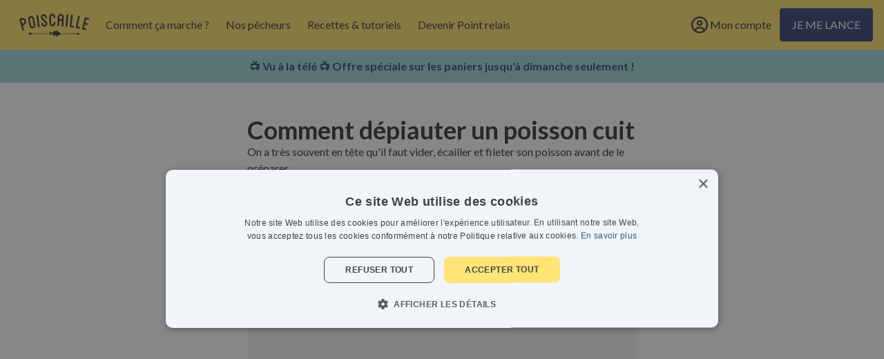

--- FILE ---
content_type: text/html; charset=utf-8
request_url: https://poiscaille.fr/recettes/tutoriel-poisson-depiauter
body_size: 15238
content:
<!DOCTYPE html><html lang="fr"><head><meta charSet="utf-8"/><meta name="viewport" content="width=device-width, initial-scale=1"/><link rel="preload" href="https://poiscaille-assets-production.ams3.cdn.digitaloceanspaces.com/_next/static/media/155cae559bbd1a77-s.p.woff2" as="font" crossorigin="" type="font/woff2"/><link rel="preload" href="https://poiscaille-assets-production.ams3.cdn.digitaloceanspaces.com/_next/static/media/4de1fea1a954a5b6-s.p.woff2" as="font" crossorigin="" type="font/woff2"/><link rel="preload" href="https://poiscaille-assets-production.ams3.cdn.digitaloceanspaces.com/_next/static/media/6d664cce900333ee-s.p.woff2" as="font" crossorigin="" type="font/woff2"/><link rel="stylesheet" href="https://poiscaille-assets-production.ams3.cdn.digitaloceanspaces.com/_next/static/css/3346f794da8dfcf1.css" data-precedence="next"/><link rel="stylesheet" href="https://poiscaille-assets-production.ams3.cdn.digitaloceanspaces.com/_next/static/css/f4a246f60975eed4.css" data-precedence="next"/><link rel="stylesheet" href="https://poiscaille-assets-production.ams3.cdn.digitaloceanspaces.com/_next/static/css/0f1bab3d58eb35fc.css" data-precedence="next"/><link rel="preload" as="script" fetchPriority="low" href="https://poiscaille-assets-production.ams3.cdn.digitaloceanspaces.com/_next/static/chunks/webpack-076c90c5cf3456f4.js"/><script src="https://poiscaille-assets-production.ams3.cdn.digitaloceanspaces.com/_next/static/chunks/4bd1b696-182b6b13bdad92e3.js" async=""></script><script src="https://poiscaille-assets-production.ams3.cdn.digitaloceanspaces.com/_next/static/chunks/1255-aa6ceade103a1e2c.js" async=""></script><script src="https://poiscaille-assets-production.ams3.cdn.digitaloceanspaces.com/_next/static/chunks/main-app-b7b22138c5e70caf.js" async=""></script><script src="https://poiscaille-assets-production.ams3.cdn.digitaloceanspaces.com/_next/static/chunks/7347-be6432e2b3ef5ca4.js" async=""></script><script src="https://poiscaille-assets-production.ams3.cdn.digitaloceanspaces.com/_next/static/chunks/4053-446c493ba68c4332.js" async=""></script><script src="https://poiscaille-assets-production.ams3.cdn.digitaloceanspaces.com/_next/static/chunks/2008-360d7617889f35a3.js" async=""></script><script src="https://poiscaille-assets-production.ams3.cdn.digitaloceanspaces.com/_next/static/chunks/7587-11a1ece17896cfdc.js" async=""></script><script src="https://poiscaille-assets-production.ams3.cdn.digitaloceanspaces.com/_next/static/chunks/app/layout-f016776680b7aa8f.js" async=""></script><script src="https://poiscaille-assets-production.ams3.cdn.digitaloceanspaces.com/_next/static/chunks/4384-f54c06d14fd1a080.js" async=""></script><script src="https://poiscaille-assets-production.ams3.cdn.digitaloceanspaces.com/_next/static/chunks/9058-e07cd5562686b928.js" async=""></script><script src="https://poiscaille-assets-production.ams3.cdn.digitaloceanspaces.com/_next/static/chunks/2619-024c323f8ca0f6aa.js" async=""></script><script src="https://poiscaille-assets-production.ams3.cdn.digitaloceanspaces.com/_next/static/chunks/9035-b1a92d5f2e1c85b8.js" async=""></script><script src="https://poiscaille-assets-production.ams3.cdn.digitaloceanspaces.com/_next/static/chunks/7325-db82e07515e6fef0.js" async=""></script><script src="https://poiscaille-assets-production.ams3.cdn.digitaloceanspaces.com/_next/static/chunks/app/error-464c1ef84d157016.js" async=""></script><script src="https://poiscaille-assets-production.ams3.cdn.digitaloceanspaces.com/_next/static/chunks/c33a6526-041d3011173ce2b0.js" async=""></script><script src="https://poiscaille-assets-production.ams3.cdn.digitaloceanspaces.com/_next/static/chunks/7005-9fc4a77978526c6c.js" async=""></script><script src="https://poiscaille-assets-production.ams3.cdn.digitaloceanspaces.com/_next/static/chunks/8072-e01b8b61a958e1fa.js" async=""></script><script src="https://poiscaille-assets-production.ams3.cdn.digitaloceanspaces.com/_next/static/chunks/2580-0d579859dc74718f.js" async=""></script><script src="https://poiscaille-assets-production.ams3.cdn.digitaloceanspaces.com/_next/static/chunks/7415-c767583daba625cb.js" async=""></script><script src="https://poiscaille-assets-production.ams3.cdn.digitaloceanspaces.com/_next/static/chunks/app/(editorial)/recettes/%5Bslug%5D/page-d987a3e6d569b2df.js" async=""></script><script src="https://poiscaille-assets-production.ams3.cdn.digitaloceanspaces.com/_next/static/chunks/62e89220-23e33358962e86a8.js" async=""></script><script src="https://poiscaille-assets-production.ams3.cdn.digitaloceanspaces.com/_next/static/chunks/c16f53c3-409df1246fc2628c.js" async=""></script><script src="https://poiscaille-assets-production.ams3.cdn.digitaloceanspaces.com/_next/static/chunks/549-9f8dab950fdcfa89.js" async=""></script><script src="https://poiscaille-assets-production.ams3.cdn.digitaloceanspaces.com/_next/static/chunks/4628-016ae9c8296332fd.js" async=""></script><script src="https://poiscaille-assets-production.ams3.cdn.digitaloceanspaces.com/_next/static/chunks/861-00181328db3fc127.js" async=""></script><script src="https://poiscaille-assets-production.ams3.cdn.digitaloceanspaces.com/_next/static/chunks/2442-03b91c8eab50c2aa.js" async=""></script><script src="https://poiscaille-assets-production.ams3.cdn.digitaloceanspaces.com/_next/static/chunks/6726-530f05e3961f1673.js" async=""></script><script src="https://poiscaille-assets-production.ams3.cdn.digitaloceanspaces.com/_next/static/chunks/7788-220d74d82df4fcfa.js" async=""></script><script src="https://poiscaille-assets-production.ams3.cdn.digitaloceanspaces.com/_next/static/chunks/2452-d62843cd324feb51.js" async=""></script><script src="https://poiscaille-assets-production.ams3.cdn.digitaloceanspaces.com/_next/static/chunks/7902-13e647e1ff17da52.js" async=""></script><script src="https://poiscaille-assets-production.ams3.cdn.digitaloceanspaces.com/_next/static/chunks/7368-0245398e40b9404e.js" async=""></script><script src="https://poiscaille-assets-production.ams3.cdn.digitaloceanspaces.com/_next/static/chunks/app/(editorial)/layout-65fd361160da96d3.js" async=""></script><script src="https://poiscaille-assets-production.ams3.cdn.digitaloceanspaces.com/_next/static/chunks/app/global-error-2133a24872d320b7.js" async=""></script><link rel="preload" href="https://www.googletagmanager.com/gtm.js?id=GTM-KVHR3S8" as="script"/><meta name="next-size-adjust" content=""/><title>Poisson cuit : apprenez à le dépiauter. </title><meta name="description" content="Devenez un pro en cuisine iodée après ce tutoriel pour dépiauter vos poissons cuits : régalez-vous bien. "/><meta name="robots" content="index, follow"/><meta name="googlebot" content="index, follow, max-video-preview:-1, max-image-preview:large, max-snippet:-1"/><link rel="canonical" href="https://poiscaille.fr/recettes/tutoriel-poisson-depiauter"/><meta property="og:title" content="Poisson cuit : apprenez à le dépiauter. "/><meta property="og:description" content="Devenez un pro en cuisine iodée après ce tutoriel pour dépiauter vos poissons cuits : régalez-vous bien. "/><meta property="og:url" content="https://poiscaille.fr/recettes/tutoriel-poisson-depiauter"/><meta property="og:site_name" content="Poiscaille"/><meta property="og:locale" content="fr_FR"/><meta property="og:type" content="article"/><meta property="article:published_time" content="2023-04-14T10:03:22.192Z"/><meta property="article:modified_time" content="2024-03-06T08:51:40.816Z"/><meta property="article:author" content="Poiscaille"/><meta name="twitter:card" content="summary_large_image"/><meta name="twitter:site" content="@PoiscailleFR"/><meta name="twitter:creator" content="@PoiscailleFR"/><meta name="twitter:title" content="Poisson cuit : apprenez à le dépiauter. "/><meta name="twitter:description" content="Devenez un pro en cuisine iodée après ce tutoriel pour dépiauter vos poissons cuits : régalez-vous bien. "/><link rel="icon" href="https://poiscaille-assets-production.ams3.cdn.digitaloceanspaces.com/assets/favicon.png"/><script src="https://poiscaille-assets-production.ams3.cdn.digitaloceanspaces.com/_next/static/chunks/polyfills-42372ed130431b0a.js" noModule=""></script></head><body class="__className_6b7096 ng-body"><div hidden=""><!--$--><!--/$--></div><script>(self.__next_s=self.__next_s||[]).push([0,{"children":"(function(){if(typeof globalThis==='object')return;\n                        Object.defineProperty(Object.prototype,'__gt__',{get:function(){return this},configurable:true});\n                        __gt__.globalThis=__gt__;\n                        delete Object.prototype.__gt__;\n                      })();","id":"globalthis-polyfill"}])</script><nav class="ng-section ng-background-color-white ng-padding-top-none ng-padding-bottom-none ng-navbar ng-background-color-yellow"><div class="ng-container"><div class="ng-suite ng-justify-space-between ng-spacing-medium ng-vertical-spacing-medium ng-border-color-none ng-vertical-align-fill ng-wrap-never ng-navbar-content"><div class="ng-suite ng-justify-left ng-spacing-small ng-vertical-spacing-medium ng-border-color-none ng-vertical-align-fill ng-wrap-never"><a class="ng-navbar-link ng-text-color-black ng-navbar-logo" title="Page d&#x27;accueil" href="/"><img alt="Logo Poiscaille" loading="lazy" width="101" height="33" decoding="async" data-nimg="1" style="color:transparent" srcSet="https://poiscaille-assets-production.ams3.cdn.digitaloceanspaces.com/_next/static/media/logo-poiscaille.b1227f93.svg?width=200 1x, https://poiscaille-assets-production.ams3.cdn.digitaloceanspaces.com/_next/static/media/logo-poiscaille.b1227f93.svg?width=400 2x" src="https://poiscaille-assets-production.ams3.cdn.digitaloceanspaces.com/_next/static/media/logo-poiscaille.b1227f93.svg?width=400"/></a><div class="ng-suite ng-justify-left ng-spacing-small ng-vertical-spacing-none ng-border-color-none ng-vertical-align-fill ng-navbar-menu-desktop"><a class="ng-navbar-link ng-text-color-black undefined" target="_self" href="/abonnement/articles/poiscaille-abonnement">Comment ça marche ?</a><a class="ng-navbar-link ng-text-color-black undefined" target="_self" href="/peche/pecheurs/liste/1">Nos pêcheurs</a><a class="ng-navbar-link ng-text-color-black undefined" target="_self" href="/recettes/liste/1">Recettes &amp; tutoriels</a><a class="ng-navbar-link ng-text-color-black undefined" target="_self" href="/poiscaille/articles/poiscaille-devenir-point-relais">Devenir Point relais</a></div></div><div class="ng-suite ng-justify-right ng-spacing-small ng-vertical-spacing-medium ng-border-color-none ng-vertical-align-fill ng-wrap-never"><a class="ng-navbar-link ng-text-color-black ng-navbar-account-button" title="Mon compte" href="/compte"><div class="ng-suite ng-justify-center ng-spacing-small ng-vertical-spacing-medium ng-border-color-none ng-wrap-never"><svg data-prefix="far" data-icon="circle-user" class="svg-inline--fa fa-circle-user fa-xl " role="img" viewBox="0 0 512 512" aria-hidden="true" aria-label="Mon compte"><path fill="currentColor" d="M406.5 399.6C387.4 352.9 341.5 320 288 320l-64 0c-53.5 0-99.4 32.9-118.5 79.6-35.6-37.3-57.5-87.9-57.5-143.6 0-114.9 93.1-208 208-208s208 93.1 208 208c0 55.7-21.9 106.2-57.5 143.6zm-40.1 32.7C334.4 452.4 296.6 464 256 464s-78.4-11.6-110.5-31.7c7.3-36.7 39.7-64.3 78.5-64.3l64 0c38.8 0 71.2 27.6 78.5 64.3zM256 512a256 256 0 1 0 0-512 256 256 0 1 0 0 512zm0-272a40 40 0 1 1 0-80 40 40 0 1 1 0 80zm-88-40a88 88 0 1 0 176 0 88 88 0 1 0 -176 0z"></path></svg><span class="ng-button-label">Mon compte</span></div></a><div class="ng-navbar-action-button-wrapper"><a class="ng-button-2 ng-color-blue ng-border-color-none ng-justify-content-center ng-padding-small ng-uppercase ng-effect-none" data-track-click="true" data-track-visibility="false" data-track-container-reference="navbar-qvema" target="_self" href="/abonnement"><span class="ng-button-text">Je me lance</span></a></div><div class="ng-navbar-menu-mobile" data-cy="navbar-menu-mobile" data-headlessui-state=""><button class="ng-navbar-menu-mobile-toggle-button ng-text-color-black" data-cy="navbar-menu-mobile-toggle-button" type="button" aria-expanded="false" data-headlessui-state=""><div class="ng-navbar-burger ng-color-black"><span aria-hidden="true"></span><span aria-hidden="true"></span><span aria-hidden="true"></span></div></button></div><span hidden="" style="position:fixed;top:1px;left:1px;width:1px;height:0;padding:0;margin:-1px;overflow:hidden;clip:rect(0, 0, 0, 0);white-space:nowrap;border-width:0;display:none"></span></div></div></div><div class="ng-navbar-shadow" style="opacity:1"></div></nav><div class="ng-section ng-background-color-turquoise ng-padding-top-none ng-padding-bottom-none"><div class="ng-container"><p class="ng-paragraph ng-justify-center ng-size-medium ng-whitespace-normal"><a class="ng-link ng-color-blue ng-underline-hover ng-banner" target="_self" href="/abonnement"> 📺    Vu à la télé   📺    Offre spéciale sur les paniers jusqu&#x27;à dimanche seulement !</a></p></div></div><main class="ng-main"><section class="section"><div class="container"><div class="columns is-centered"><div class="column is-half-tablet"><article class="ng-stack ng-stack-gap-medium ng-justify-flex-start ng-align-items-fill"><figure class="image is-full-width-desktop is-full-width-mobile"></figure><header class="ng-stack ng-stack-gap-medium ng-justify-flex-start ng-align-items-fill"><h1 class="ng-title ng-justify-left ng-size-large ng-whitespace-normal">Comment dépiauter un poisson cuit</h1></header><div class="ng-stack ng-stack-gap-medium ng-justify-flex-start ng-align-items-fill ng-rich-text"><p class="ng-paragraph ng-justify-left ng-size-medium ng-whitespace-normal">On a très souvent en tête qu&#x27;il faut vider, écailler et fileter son poisson avant de le préparer.</p><p class="ng-paragraph ng-justify-left ng-size-medium ng-whitespace-normal">Chez Poiscaille, on fait au plus simple :</p><p class="ng-paragraph ng-justify-left ng-size-medium ng-whitespace-normal">Le poisson est déjà vidé (95%). 
Et on préfère lever les filets, le poisson une fois cuit. 
Pour ce qui est d&#x27;écailler, c&#x27;est inutile sur les poissons à petites écailles comme le merlan et déconseillé pour une cuisson au four - les écailles protègent la chair et permettent de ne pas l&#x27;assécher à la cuisson.</p><p class="ng-paragraph ng-justify-left ng-size-medium ng-whitespace-normal">On vous explique en vidéo comment dépiauter un poisson une fois cuit.</p><div class="ng-rich-text-default"><div class="ng-video-player-wrapper format-landscape"></div></div><p class="ng-paragraph ng-justify-left ng-size-medium ng-whitespace-normal">Bonne dégustation 🧑‍🍳</p></div></article></div></div></div></section><div class="ng-section ng-background-color-white"><div class="ng-container"><div class="ng-suite ng-justify-center ng-spacing-none ng-vertical-spacing-none ng-background-color-turquoise ng-border-color-none ng-rounded-medium ng-wrap-mobile ng-action-call ng-image-position-left"><div class="ng-action-call-image"><img alt="Appel à l&#x27;action - Abonnement - Panier de poisson, coquillage et crustacé" loading="lazy" width="768" height="576" decoding="async" data-nimg="1" class="ng-image" style="color:transparent" srcSet="https://poiscaille-assets-production.ams3.cdn.digitaloceanspaces.com/images/main/action-abonnement-casier-poisson-coquillage-crustace-2688x2016-1-768x576.webp 1x, https://poiscaille-assets-production.ams3.cdn.digitaloceanspaces.com/images/main/action-abonnement-casier-poisson-coquillage-crustace-2688x2016-1-1536x1152.webp 2x" src="https://poiscaille-assets-production.ams3.cdn.digitaloceanspaces.com/images/main/action-abonnement-casier-poisson-coquillage-crustace-2688x2016-1-1536x1152.webp"/></div><div class="ng-stack ng-stack-gap-medium ng-justify-flex-start ng-padding-left-large ng-padding-right-large ng-padding-top-large ng-padding-bottom-large ng-align-items-fill ng-action-call-text"><h2 class="ng-title ng-justify-left ng-size-large ng-color-black ng-justify-mobile-center ng-whitespace-normal ng-block-title ng-padding-bottom-none">J&#x27;apprends à cuisiner la mer en toute simplicité</h2><p class="ng-paragraph ng-justify-left ng-size-large ng-text-color-black ng-justify-mobile-center ng-whitespace-normal">S&#x27;abonner aux Casiers de la mer Poiscaille, la meilleure manière de découvrir les gestes essentiels de la cuisine des poissons, coquillages et crustacés.</p><div class="ng-suite ng-justify-left ng-spacing-medium ng-vertical-spacing-medium ng-border-color-none ng-justify-mobile-center"><a class="ng-button-2 ng-color-blue ng-border-color-none ng-justify-content-center ng-padding-small ng-uppercase ng-effect-none" data-track-click="true" data-track-visibility="true" data-track-container-reference="abonnement-debutant-aprendre-simplicite-abonner" target="_self" href="/abonnement"><span class="ng-button-text">Je m&#x27;abonne</span></a></div></div></div></div></div><div class="ng-wave-section" style="background-color:#ffffff"><div class="ng-wave-container"><div class="ng-wave" style="background-image:url(data:image/svg+xml,%3Csvg%20width%3D%22960%22%20height%3D%2264%22%20xmlns%3D%22http%3A%2F%2Fwww.w3.org%2F2000%2Fsvg%22%3E%0A%20%20%20%20%3Cpath%20d%3D%22M0%2032%20Q%20240%200%2C%20480%2032%20t%20480%200%20v32%20h-960%20z%22%20fill%3D%22%233c4f7d%22%20%2F%3E%0A%20%20%20%20%3C%2Fsvg%3E)"></div><div class="ng-wave" style="background-image:url(data:image/svg+xml,%3Csvg%20width%3D%22960%22%20height%3D%2264%22%20xmlns%3D%22http%3A%2F%2Fwww.w3.org%2F2000%2Fsvg%22%3E%0A%20%20%20%20%3Cpath%20d%3D%22M0%2032%20Q%20240%200%2C%20480%2032%20t%20480%200%20v32%20h-960%20z%22%20fill%3D%22%233c4f7d%22%20%2F%3E%0A%20%20%20%20%3C%2Fsvg%3E)"></div><div class="ng-wave" style="background-image:url(data:image/svg+xml,%3Csvg%20width%3D%22960%22%20height%3D%2264%22%20xmlns%3D%22http%3A%2F%2Fwww.w3.org%2F2000%2Fsvg%22%3E%0A%20%20%20%20%3Cpath%20d%3D%22M0%2032%20Q%20240%200%2C%20480%2032%20t%20480%200%20v32%20h-960%20z%22%20fill%3D%22%233c4f7d%22%20%2F%3E%0A%20%20%20%20%3C%2Fsvg%3E)"></div></div></div><div class="ng-section ng-background-color-blue"><div class="ng-stack ng-stack-gap-large ng-justify-flex-start ng-align-items-fill"><div class="ng-container"><div class="ng-stack ng-stack-gap-large ng-justify-flex-start ng-align-items-fill"><h2 class="ng-title ng-justify-center ng-size-large ng-color-white ng-whitespace-normal ng-block-title ng-padding-bottom-none">Capture du jour, délice assuré : une fraîcheur inégalée dans l’assiette, pour des repas inoubliables !</h2></div></div><div class="ng-container"><div class="ng-grid-container"><div class="ng-grid ng-max-columns-4 ng-columns-count-mobile-1 ng-column-gap-medium ng-row-gap-medium ng-template-centered ng-vertical-align-center"><div class="ng-stack ng-stack-gap-medium ng-justify-flex-start ng-align-items-fill"><div class="ng-relationship-card-icon"><img alt="Poisson 100% sauvage. Pas d’élevage chez Poiscaille. Huîtres nées en mer. Moules élevées sur cordes. " loading="lazy" width="768" height="768" decoding="async" data-nimg="1" class="ng-image" style="color:transparent" srcSet="https://poiscaille-assets-production.ams3.cdn.digitaloceanspaces.com/images/icon/engagement-poisson-cent-pour-cent-sauvage-1536x1536-2.svg?width=768 1x, https://poiscaille-assets-production.ams3.cdn.digitaloceanspaces.com/images/icon/engagement-poisson-cent-pour-cent-sauvage-1536x1536-2.svg?width=1536 2x" src="https://poiscaille-assets-production.ams3.cdn.digitaloceanspaces.com/images/icon/engagement-poisson-cent-pour-cent-sauvage-1536x1536-2.svg?width=1536"/></div><h3 class="ng-title ng-justify-center ng-size-medium ng-color-white ng-whitespace-normal">100% sauvage</h3><p class="ng-paragraph ng-justify-center ng-size-medium ng-text-color-white ng-line-clamp-none ng-whitespace-normal">Pas d’élevage chez Poiscaille, ainsi on garantit des poissons sans antibiotiques, sans traitement et nourris dans leur environnement naturel.</p></div><div class="ng-stack ng-stack-gap-medium ng-justify-flex-start ng-align-items-fill"><div class="ng-relationship-card-icon"><img alt="Valorisation de toutes les espèces de poissons, pour éviter les rejets." loading="lazy" width="768" height="768" decoding="async" data-nimg="1" class="ng-image" style="color:transparent" srcSet="https://poiscaille-assets-production.ams3.cdn.digitaloceanspaces.com/images/icon/engagement-poisson-valorisation-toutes-especes-1536x1536-2.svg?width=768 1x, https://poiscaille-assets-production.ams3.cdn.digitaloceanspaces.com/images/icon/engagement-poisson-valorisation-toutes-especes-1536x1536-2.svg?width=1536 2x" src="https://poiscaille-assets-production.ams3.cdn.digitaloceanspaces.com/images/icon/engagement-poisson-valorisation-toutes-especes-1536x1536-2.svg?width=1536"/></div><h3 class="ng-title ng-justify-center ng-size-medium ng-color-white ng-whitespace-normal">Valorisation de toutes les espèces</h3><p class="ng-paragraph ng-justify-center ng-size-medium ng-text-color-white ng-line-clamp-none ng-whitespace-normal">On achète toutes les espèces, les connues comme les espèces oubliées, pour éviter les rejets.</p></div><div class="ng-stack ng-stack-gap-medium ng-justify-flex-start ng-align-items-fill"><div class="ng-relationship-card-icon"><img alt="Poisson ultra-frais. 72 heures max entre la mer et votre assiette, contre 8 à 10 jours dans la grande distribution." loading="lazy" width="768" height="768" decoding="async" data-nimg="1" class="ng-image" style="color:transparent" srcSet="https://poiscaille-assets-production.ams3.cdn.digitaloceanspaces.com/images/icon/engagement-poisson-ultra-frais-1536x1536-1.svg?width=768 1x, https://poiscaille-assets-production.ams3.cdn.digitaloceanspaces.com/images/icon/engagement-poisson-ultra-frais-1536x1536-1.svg?width=1536 2x" src="https://poiscaille-assets-production.ams3.cdn.digitaloceanspaces.com/images/icon/engagement-poisson-ultra-frais-1536x1536-1.svg?width=1536"/></div><h3 class="ng-title ng-justify-center ng-size-medium ng-color-white ng-whitespace-normal">Produits ultra-frais</h3><p class="ng-paragraph ng-justify-center ng-size-medium ng-text-color-white ng-line-clamp-none ng-whitespace-normal">72h max entre la mer et votre assiette, contre 8 à 10 jours dans la grande distribution.</p></div></div></div></div></div></div><!--$--><!--/$--></main><footer class="ng-section ng-background-color-yellow"><div class="ng-container"><div class="ng-columns ng-footer-columns"><div class="ng-stack ng-stack-gap-medium ng-justify-flex-start ng-align-items-fill"><h2 class="ng-title ng-justify-left ng-size-extra-small ng-color-black ng-whitespace-normal ng-footer-title">BESOIN D&#x27;AIDE ?</h2><ul><li class="ng-footer-links-item"><a class="ng-footer-link ng-text-color-black" target="_blank" href="https://poiscaille.zendesk.com/">Centre d&#x27;aide / FAQ </a></li><li class="ng-footer-links-item"><a class="ng-footer-link ng-text-color-black" target="_blank" href="https://poiscaille.zendesk.com/hc/fr/requests/new">Contactez-nous</a></li><li class="ng-footer-links-item"><a class="ng-footer-link ng-text-color-black" target="_self" href="/actualites/cuisine-conservation-produits-de-la-mer">Conservation des produits</a></li><li class="ng-footer-links-item"><a class="ng-footer-link ng-text-color-black" target="_self" href="/poiscaille/articles/poiscaille-devenir-point-relais">Devenir point relais</a></li><li class="ng-footer-links-item"><a class="ng-footer-link ng-text-color-black" target="_blank" href="https://www.notion.so/poiscaille/tre-Point-Relais-Poiscaille-0da3aadc1ca64514a3f4f776dcab5baa">Je suis point relais</a></li></ul></div><div class="ng-stack ng-stack-gap-medium ng-justify-flex-start ng-align-items-fill"><h2 class="ng-title ng-justify-left ng-size-extra-small ng-color-black ng-whitespace-normal ng-footer-title">POISCAILLE</h2><ul><li class="ng-footer-links-item"><a class="ng-footer-link ng-text-color-black" target="_self" href="/poiscaille/articles/poiscaille-qui-sommes-nous">Qui sommes-nous ?</a></li><li class="ng-footer-links-item"><a class="ng-footer-link ng-text-color-black" target="_blank" href="https://poiscaille.notion.site/Poiscaille-recrute-62f4f88f366449c4b7c58ffe89537fec">Nous rejoindre</a></li><li class="ng-footer-links-item"><a class="ng-footer-link ng-text-color-black" target="_self" href="/actualites/liste/1">Le Blog</a></li><li class="ng-footer-links-item"><a class="ng-footer-link ng-text-color-black" target="_self" href="/pages/contacts-presse">Presse</a></li></ul></div><div class="ng-stack ng-stack-gap-medium ng-justify-flex-start ng-align-items-fill"><h2 class="ng-title ng-justify-left ng-size-extra-small ng-color-black ng-whitespace-normal ng-footer-title">MENTIONS LEGALES</h2><ul><li class="ng-footer-links-item"><a class="ng-footer-link ng-text-color-black" target="_self" href="/pages/mentions-legales">Mentions légales</a></li><li class="ng-footer-links-item"><a class="ng-footer-link ng-text-color-black" target="_self" href="/pages/informations-reglementaires">Informations réglementaires</a></li><li class="ng-footer-links-item"><a class="ng-footer-link ng-text-color-black" target="_self" href="/pages/cgv">Conditions générales de vente</a></li><li class="ng-footer-links-item"><a class="ng-footer-link ng-text-color-black" target="_self" href="/pages/rgpd">Protection des données</a></li><li><a class="ng-footer-link ng-text-color-black">Paramétrage des cookies</a></li></ul></div><div class="ng-stack ng-stack-gap-large ng-justify-flex-start ng-align-items-fill"><div class="ng-stack ng-stack-gap-medium ng-justify-flex-start ng-align-items-fill"><h2 class="ng-title ng-justify-left ng-size-extra-small ng-color-black ng-whitespace-normal ng-footer-title">Newsletter</h2><form class="ng-footer-newsletter-form ng-text-color-black"><input class="ng-field-email" type="text" placeholder="Votre email" name="email"/><input type="hidden" name="coupon"/><input type="hidden" name="formReference" value="newsletter"/><input type="hidden" name="formTracker" value="newsletter-footer"/><input type="hidden" name="newsletterSource" value="newsletter_footer"/><button class="ng-button-submit" type="submit">ok</button></form></div><div class="ng-stack ng-stack-gap-medium ng-justify-flex-start ng-align-items-fill"><h2 class="ng-title ng-justify-left ng-size-extra-small ng-color-black ng-whitespace-normal ng-footer-title">Suivez-nous</h2><div class="ng-footer-social-icon-links"><a class="ng-footer-link ng-text-color-black" target="_blank" title="Suivez Poiscaille sur Facebook" href="https://www.facebook.com/poiscaille.fr"><svg data-prefix="fab" data-icon="facebook" class="svg-inline--fa fa-facebook fa-2x " role="img" viewBox="0 0 512 512" aria-hidden="true"><path fill="currentColor" d="M512 256C512 114.6 397.4 0 256 0S0 114.6 0 256C0 376 82.7 476.8 194.2 504.5l0-170.3-52.8 0 0-78.2 52.8 0 0-33.7c0-87.1 39.4-127.5 125-127.5 16.2 0 44.2 3.2 55.7 6.4l0 70.8c-6-.6-16.5-1-29.6-1-42 0-58.2 15.9-58.2 57.2l0 27.8 83.6 0-14.4 78.2-69.3 0 0 175.9C413.8 494.8 512 386.9 512 256z"></path></svg> </a><a class="ng-footer-link ng-text-color-black" target="_blank" title="Suivez Poiscaille sur Instagram" href="https://instagram.com/poiscaillefr"><svg data-prefix="fab" data-icon="instagram" class="svg-inline--fa fa-instagram fa-2x " role="img" viewBox="0 0 448 512" aria-hidden="true"><path fill="currentColor" d="M224.3 141a115 115 0 1 0 -.6 230 115 115 0 1 0 .6-230zm-.6 40.4a74.6 74.6 0 1 1 .6 149.2 74.6 74.6 0 1 1 -.6-149.2zm93.4-45.1a26.8 26.8 0 1 1 53.6 0 26.8 26.8 0 1 1 -53.6 0zm129.7 27.2c-1.7-35.9-9.9-67.7-36.2-93.9-26.2-26.2-58-34.4-93.9-36.2-37-2.1-147.9-2.1-184.9 0-35.8 1.7-67.6 9.9-93.9 36.1s-34.4 58-36.2 93.9c-2.1 37-2.1 147.9 0 184.9 1.7 35.9 9.9 67.7 36.2 93.9s58 34.4 93.9 36.2c37 2.1 147.9 2.1 184.9 0 35.9-1.7 67.7-9.9 93.9-36.2 26.2-26.2 34.4-58 36.2-93.9 2.1-37 2.1-147.8 0-184.8zM399 388c-7.8 19.6-22.9 34.7-42.6 42.6-29.5 11.7-99.5 9-132.1 9s-102.7 2.6-132.1-9c-19.6-7.8-34.7-22.9-42.6-42.6-11.7-29.5-9-99.5-9-132.1s-2.6-102.7 9-132.1c7.8-19.6 22.9-34.7 42.6-42.6 29.5-11.7 99.5-9 132.1-9s102.7-2.6 132.1 9c19.6 7.8 34.7 22.9 42.6 42.6 11.7 29.5 9 99.5 9 132.1s2.7 102.7-9 132.1z"></path></svg> </a><a class="ng-footer-link ng-text-color-black" target="_blank" title="Suivez Poiscaille sur Youtube" href="https://www.youtube.com/channel/UCma7ZRHEtjJrVclei1Fz7mA"><svg data-prefix="fab" data-icon="youtube" class="svg-inline--fa fa-youtube fa-2x " role="img" viewBox="0 0 576 512" aria-hidden="true"><path fill="currentColor" d="M549.7 124.1C543.5 100.4 524.9 81.8 501.4 75.5 458.9 64 288.1 64 288.1 64S117.3 64 74.7 75.5C51.2 81.8 32.7 100.4 26.4 124.1 15 167 15 256.4 15 256.4s0 89.4 11.4 132.3c6.3 23.6 24.8 41.5 48.3 47.8 42.6 11.5 213.4 11.5 213.4 11.5s170.8 0 213.4-11.5c23.5-6.3 42-24.2 48.3-47.8 11.4-42.9 11.4-132.3 11.4-132.3s0-89.4-11.4-132.3zM232.2 337.6l0-162.4 142.7 81.2-142.7 81.2z"></path></svg> </a></div></div></div></div></div></footer><div class="notification is-invisible is-danger" data-cy="notification"><button class="delete"></button><p class="p-display-linebreak"></p></div><section class="Toastify" aria-live="polite" aria-atomic="false" aria-relevant="additions text" aria-label="Notifications Alt+T"></section><script src="https://poiscaille-assets-production.ams3.cdn.digitaloceanspaces.com/_next/static/chunks/webpack-076c90c5cf3456f4.js" id="_R_" async=""></script><script>(self.__next_f=self.__next_f||[]).push([0])</script><script>self.__next_f.push([1,"1:\"$Sreact.fragment\"\n2:I[72441,[\"7347\",\"static/chunks/7347-be6432e2b3ef5ca4.js\",\"4053\",\"static/chunks/4053-446c493ba68c4332.js\",\"2008\",\"static/chunks/2008-360d7617889f35a3.js\",\"7587\",\"static/chunks/7587-11a1ece17896cfdc.js\",\"7177\",\"static/chunks/app/layout-f016776680b7aa8f.js\"],\"default\"]\n3:I[41402,[\"7347\",\"static/chunks/7347-be6432e2b3ef5ca4.js\",\"4053\",\"static/chunks/4053-446c493ba68c4332.js\",\"2008\",\"static/chunks/2008-360d7617889f35a3.js\",\"7587\",\"static/chunks/7587-11a1ece17896cfdc.js\",\"7177\",\"static/chunks/app/layout-f016776680b7aa8f.js\"],\"\"]\n4:I[9766,[],\"\"]\n5:I[50960,[\"7347\",\"static/chunks/7347-be6432e2b3ef5ca4.js\",\"4384\",\"static/chunks/4384-f54c06d14fd1a080.js\",\"4053\",\"static/chunks/4053-446c493ba68c4332.js\",\"9058\",\"static/chunks/9058-e07cd5562686b928.js\",\"2619\",\"static/chunks/2619-024c323f8ca0f6aa.js\",\"9035\",\"static/chunks/9035-b1a92d5f2e1c85b8.js\",\"7587\",\"static/chunks/7587-11a1ece17896cfdc.js\",\"7325\",\"static/chunks/7325-db82e07515e6fef0.js\",\"8039\",\"static/chunks/app/error-464c1ef84d157016.js\"],\"default\"]\n6:I[98924,[],\"\"]\n"])</script><script>self.__next_f.push([1,"7:I[90397,[\"9266\",\"static/chunks/c33a6526-041d3011173ce2b0.js\",\"7347\",\"static/chunks/7347-be6432e2b3ef5ca4.js\",\"4384\",\"static/chunks/4384-f54c06d14fd1a080.js\",\"4053\",\"static/chunks/4053-446c493ba68c4332.js\",\"9058\",\"static/chunks/9058-e07cd5562686b928.js\",\"2619\",\"static/chunks/2619-024c323f8ca0f6aa.js\",\"7005\",\"static/chunks/7005-9fc4a77978526c6c.js\",\"8072\",\"static/chunks/8072-e01b8b61a958e1fa.js\",\"2580\",\"static/chunks/2580-0d579859dc74718f.js\",\"7587\",\"static/chunks/7587-11a1ece17896cfdc.js\",\"7325\",\"static/chunks/7325-db82e07515e6fef0.js\",\"7415\",\"static/chunks/7415-c767583daba625cb.js\",\"6341\",\"static/chunks/app/(editorial)/recettes/%5Bslug%5D/page-d987a3e6d569b2df.js\"],\"default\"]\n"])</script><script>self.__next_f.push([1,"8:I[33633,[\"7347\",\"static/chunks/7347-be6432e2b3ef5ca4.js\",\"4053\",\"static/chunks/4053-446c493ba68c4332.js\",\"2008\",\"static/chunks/2008-360d7617889f35a3.js\",\"7587\",\"static/chunks/7587-11a1ece17896cfdc.js\",\"7177\",\"static/chunks/app/layout-f016776680b7aa8f.js\"],\"default\"]\n9:I[33776,[\"7347\",\"static/chunks/7347-be6432e2b3ef5ca4.js\",\"4053\",\"static/chunks/4053-446c493ba68c4332.js\",\"2008\",\"static/chunks/2008-360d7617889f35a3.js\",\"7587\",\"static/chunks/7587-11a1ece17896cfdc.js\",\"7177\",\"static/chunks/app/layout-f016776680b7aa8f.js\"],\"default\"]\na:I[98202,[\"7347\",\"static/chunks/7347-be6432e2b3ef5ca4.js\",\"4053\",\"static/chunks/4053-446c493ba68c4332.js\",\"2008\",\"static/chunks/2008-360d7617889f35a3.js\",\"7587\",\"static/chunks/7587-11a1ece17896cfdc.js\",\"7177\",\"static/chunks/app/layout-f016776680b7aa8f.js\"],\"GoogleTagManager\"]\nb:I[70614,[\"7347\",\"static/chunks/7347-be6432e2b3ef5ca4.js\",\"4053\",\"static/chunks/4053-446c493ba68c4332.js\",\"2008\",\"static/chunks/2008-360d7617889f35a3.js\",\"7587\",\"static/chunks/7587-11a1ece17896cfdc.js\",\"7177\",\"static/chunks/app/layout-f016776680b7aa8f.js\"],\"ToastContainer\"]\n"])</script><script>self.__next_f.push([1,"10:I[19645,[\"9266\",\"static/chunks/c33a6526-041d3011173ce2b0.js\",\"6423\",\"static/chunks/62e89220-23e33358962e86a8.js\",\"2545\",\"static/chunks/c16f53c3-409df1246fc2628c.js\",\"7347\",\"static/chunks/7347-be6432e2b3ef5ca4.js\",\"4384\",\"static/chunks/4384-f54c06d14fd1a080.js\",\"4053\",\"static/chunks/4053-446c493ba68c4332.js\",\"9058\",\"static/chunks/9058-e07cd5562686b928.js\",\"2619\",\"static/chunks/2619-024c323f8ca0f6aa.js\",\"7005\",\"static/chunks/7005-9fc4a77978526c6c.js\",\"549\",\"static/chunks/549-9f8dab950fdcfa89.js\",\"4628\",\"static/chunks/4628-016ae9c8296332fd.js\",\"861\",\"static/chunks/861-00181328db3fc127.js\",\"2442\",\"static/chunks/2442-03b91c8eab50c2aa.js\",\"6726\",\"static/chunks/6726-530f05e3961f1673.js\",\"7788\",\"static/chunks/7788-220d74d82df4fcfa.js\",\"2452\",\"static/chunks/2452-d62843cd324feb51.js\",\"7902\",\"static/chunks/7902-13e647e1ff17da52.js\",\"7587\",\"static/chunks/7587-11a1ece17896cfdc.js\",\"7325\",\"static/chunks/7325-db82e07515e6fef0.js\",\"7368\",\"static/chunks/7368-0245398e40b9404e.js\",\"8750\",\"static/chunks/app/(editorial)/layout-65fd361160da96d3.js\"],\"FetchUser\"]\n"])</script><script>self.__next_f.push([1,"12:I[24431,[],\"OutletBoundary\"]\n14:I[15278,[],\"AsyncMetadataOutlet\"]\n16:I[24431,[],\"ViewportBoundary\"]\n18:I[24431,[],\"MetadataBoundary\"]\n19:\"$Sreact.suspense\"\n1b:I[25051,[\"7347\",\"static/chunks/7347-be6432e2b3ef5ca4.js\",\"4384\",\"static/chunks/4384-f54c06d14fd1a080.js\",\"4053\",\"static/chunks/4053-446c493ba68c4332.js\",\"9058\",\"static/chunks/9058-e07cd5562686b928.js\",\"2619\",\"static/chunks/2619-024c323f8ca0f6aa.js\",\"9035\",\"static/chunks/9035-b1a92d5f2e1c85b8.js\",\"7587\",\"static/chunks/7587-11a1ece17896cfdc.js\",\"7325\",\"static/chunks/7325-db82e07515e6fef0.js\",\"4219\",\"static/chunks/app/global-error-2133a24872d320b7.js\"],\"default\"]\n:HL[\"https://poiscaille-assets-production.ams3.cdn.digitaloceanspaces.com/_next/static/media/155cae559bbd1a77-s.p.woff2\",\"font\",{\"crossOrigin\":\"\",\"type\":\"font/woff2\"}]\n:HL[\"https://poiscaille-assets-production.ams3.cdn.digitaloceanspaces.com/_next/static/media/4de1fea1a954a5b6-s.p.woff2\",\"font\",{\"crossOrigin\":\"\",\"type\":\"font/woff2\"}]\n:HL[\"https://poiscaille-assets-production.ams3.cdn.digitaloceanspaces.com/_next/static/media/6d664cce900333ee-s.p.woff2\",\"font\",{\"crossOrigin\":\"\",\"type\":\"font/woff2\"}]\n:HL[\"https://poiscaille-assets-production.ams3.cdn.digitaloceanspaces.com/_next/static/css/3346f794da8dfcf1.css\",\"style\"]\n:HL[\"https://poiscaille-assets-production.ams3.cdn.digitaloceanspaces.com/_next/static/css/f4a246f60975eed4.css\",\"style\"]\n:HL[\"https://poiscaille-assets-production.ams3.cdn.digitaloceanspaces.com/_next/static/css/0f1bab3d58eb35fc.css\",\"style\"]\n"])</script><script>self.__next_f.push([1,"0:{\"P\":null,\"b\":\"7d90f4e7af9b\",\"p\":\"https://poiscaille-assets-production.ams3.cdn.digitaloceanspaces.com\",\"c\":[\"\",\"recettes\",\"tutoriel-poisson-depiauter\"],\"i\":false,\"f\":[[[\"\",{\"children\":[\"(editorial)\",{\"children\":[\"recettes\",{\"children\":[[\"slug\",\"tutoriel-poisson-depiauter\",\"d\"],{\"children\":[\"__PAGE__\",{}]}]}]}]},\"$undefined\",\"$undefined\",true],[\"\",[\"$\",\"$1\",\"c\",{\"children\":[[[\"$\",\"link\",\"0\",{\"rel\":\"stylesheet\",\"href\":\"https://poiscaille-assets-production.ams3.cdn.digitaloceanspaces.com/_next/static/css/3346f794da8dfcf1.css\",\"precedence\":\"next\",\"crossOrigin\":\"$undefined\",\"nonce\":\"$undefined\"}],[\"$\",\"link\",\"1\",{\"rel\":\"stylesheet\",\"href\":\"https://poiscaille-assets-production.ams3.cdn.digitaloceanspaces.com/_next/static/css/f4a246f60975eed4.css\",\"precedence\":\"next\",\"crossOrigin\":\"$undefined\",\"nonce\":\"$undefined\"}]],[\"$\",\"$L2\",null,{\"children\":[[\"$\",\"html\",null,{\"lang\":\"fr\",\"children\":[[\"$\",\"body\",null,{\"className\":\"__className_6b7096 ng-body\",\"children\":[[\"$\",\"$L3\",null,{\"id\":\"globalthis-polyfill\",\"strategy\":\"beforeInteractive\",\"children\":\"(function(){if(typeof globalThis==='object')return;\\n                        Object.defineProperty(Object.prototype,'__gt__',{get:function(){return this},configurable:true});\\n                        __gt__.globalThis=__gt__;\\n                        delete Object.prototype.__gt__;\\n                      })();\"}],[\"$\",\"$L4\",null,{\"parallelRouterKey\":\"children\",\"error\":\"$5\",\"errorStyles\":[],\"errorScripts\":[],\"template\":[\"$\",\"$L6\",null,{}],\"templateStyles\":\"$undefined\",\"templateScripts\":\"$undefined\",\"notFound\":[[\"$\",\"div\",null,{\"className\":\"ng-section ng-background-color-white ng-vertical-fill\",\"data-cy\":\"$undefined\",\"style\":\"$undefined\",\"children\":[false,[\"$\",\"div\",null,{\"className\":\"ng-container ng-vertical-fill ng-vertical-align-center\",\"ref\":\"$undefined\",\"children\":[\"$\",\"div\",null,{\"style\":\"$undefined\",\"className\":\"ng-stack ng-stack-gap-medium ng-justify-flex-start ng-align-items-fill\",\"data-cy\":\"$undefined\",\"onScroll\":\"$undefined\",\"ref\":\"$undefined\",\"id\":\"$undefined\",\"children\":[[\"$\",\"video\",null,{\"className\":\"ng-error-page-animation\",\"autoPlay\":true,\"loop\":true,\"width\":200,\"height\":200,\"src\":\"/assets/error-animation.mp4\"}],[\"$\",\"h1\",null,{\"className\":\"ng-title ng-justify-center ng-size-medium ng-whitespace-normal\",\"data-cy\":\"$undefined\",\"children\":\"Une tempête a égaré l'équipage...\"}],[\"$\",\"p\",null,{\"className\":\"ng-paragraph ng-justify-center ng-size-medium ng-whitespace-normal\",\"data-cy\":\"$undefined\",\"children\":\"La page que vous recherchez semble introuvable.\"}],[\"$\",\"div\",null,{\"className\":\"ng-suite ng-justify-center ng-spacing-medium ng-vertical-spacing-medium ng-border-color-none\",\"data-cy\":\"$undefined\",\"id\":\"$undefined\",\"onClick\":\"$undefined\",\"onScroll\":\"$undefined\",\"ref\":\"$undefined\",\"style\":\"$undefined\",\"children\":[\"$\",\"$L7\",null,{\"text\":\"Naviguer vers la terre ferme\",\"url\":\"/\"}]}]]}]}]]}],[]],\"forbidden\":\"$undefined\",\"unauthorized\":\"$undefined\"}],[\"$\",\"$L8\",null,{}],[\"$\",\"$L9\",null,{}]]}],[\"$\",\"$La\",null,{\"gtmId\":\"GTM-KVHR3S8\"}]]}],[\"$\",\"$Lb\",null,{}]]}]]}],{\"children\":[\"(editorial)\",[\"$\",\"$1\",\"c\",{\"children\":[[[\"$\",\"link\",\"0\",{\"rel\":\"stylesheet\",\"href\":\"https://poiscaille-assets-production.ams3.cdn.digitaloceanspaces.com/_next/static/css/0f1bab3d58eb35fc.css\",\"precedence\":\"next\",\"crossOrigin\":\"$undefined\",\"nonce\":\"$undefined\"}]],[\"$Lc\",\"$Ld\",[\"$\",\"main\",null,{\"className\":\"ng-main\",\"children\":[\"$\",\"$L4\",null,{\"parallelRouterKey\":\"children\",\"error\":\"$undefined\",\"errorStyles\":\"$undefined\",\"errorScripts\":\"$undefined\",\"template\":[\"$\",\"$L6\",null,{}],\"templateStyles\":\"$undefined\",\"templateScripts\":\"$undefined\",\"notFound\":\"$undefined\",\"forbidden\":\"$undefined\",\"unauthorized\":\"$undefined\"}]}],\"$Le\",\"$Lf\",[\"$\",\"$L10\",null,{}]]]}],{\"children\":[\"recettes\",[\"$\",\"$1\",\"c\",{\"children\":[null,[\"$\",\"$L4\",null,{\"parallelRouterKey\":\"children\",\"error\":\"$undefined\",\"errorStyles\":\"$undefined\",\"errorScripts\":\"$undefined\",\"template\":[\"$\",\"$L6\",null,{}],\"templateStyles\":\"$undefined\",\"templateScripts\":\"$undefined\",\"notFound\":\"$undefined\",\"forbidden\":\"$undefined\",\"unauthorized\":\"$undefined\"}]]}],{\"children\":[[\"slug\",\"tutoriel-poisson-depiauter\",\"d\"],[\"$\",\"$1\",\"c\",{\"children\":[null,[\"$\",\"$L4\",null,{\"parallelRouterKey\":\"children\",\"error\":\"$undefined\",\"errorStyles\":\"$undefined\",\"errorScripts\":\"$undefined\",\"template\":[\"$\",\"$L6\",null,{}],\"templateStyles\":\"$undefined\",\"templateScripts\":\"$undefined\",\"notFound\":\"$undefined\",\"forbidden\":\"$undefined\",\"unauthorized\":\"$undefined\"}]]}],{\"children\":[\"__PAGE__\",[\"$\",\"$1\",\"c\",{\"children\":[\"$L11\",null,[\"$\",\"$L12\",null,{\"children\":[\"$L13\",[\"$\",\"$L14\",null,{\"promise\":\"$@15\"}]]}]]}],{},null,false]},null,false]},null,false]},null,false]},null,false],[\"$\",\"$1\",\"h\",{\"children\":[null,[[\"$\",\"$L16\",null,{\"children\":\"$L17\"}],[\"$\",\"meta\",null,{\"name\":\"next-size-adjust\",\"content\":\"\"}]],[\"$\",\"$L18\",null,{\"children\":[\"$\",\"div\",null,{\"hidden\":true,\"children\":[\"$\",\"$19\",null,{\"fallback\":null,\"children\":\"$L1a\"}]}]}]]}],false]],\"m\":\"$undefined\",\"G\":[\"$1b\",[]],\"s\":false,\"S\":true}\n"])</script><script>self.__next_f.push([1,"17:[[\"$\",\"meta\",\"0\",{\"charSet\":\"utf-8\"}],[\"$\",\"meta\",\"1\",{\"name\":\"viewport\",\"content\":\"width=device-width, initial-scale=1\"}]]\n13:null\n"])</script><script>self.__next_f.push([1,"f:[\"$\",\"footer\",null,{\"className\":\"ng-section ng-background-color-yellow\",\"data-cy\":\"$undefined\",\"style\":\"$undefined\",\"children\":[false,[\"$\",\"div\",null,{\"className\":\"ng-container\",\"ref\":\"$undefined\",\"children\":[\"$\",\"div\",null,{\"className\":\"ng-columns ng-footer-columns\",\"data-cy\":\"$undefined\",\"children\":[\"$L1c\",[\"$\",\"div\",null,{\"style\":\"$undefined\",\"className\":\"ng-stack ng-stack-gap-large ng-justify-flex-start ng-align-items-fill\",\"data-cy\":\"$undefined\",\"onScroll\":\"$undefined\",\"ref\":\"$undefined\",\"id\":\"$undefined\",\"children\":[\"$L1d\",\"$L1e\"]}]]}]}]]}]\n"])</script><script>self.__next_f.push([1,"26:I[46147,[\"9266\",\"static/chunks/c33a6526-041d3011173ce2b0.js\",\"6423\",\"static/chunks/62e89220-23e33358962e86a8.js\",\"2545\",\"static/chunks/c16f53c3-409df1246fc2628c.js\",\"7347\",\"static/chunks/7347-be6432e2b3ef5ca4.js\",\"4384\",\"static/chunks/4384-f54c06d14fd1a080.js\",\"4053\",\"static/chunks/4053-446c493ba68c4332.js\",\"9058\",\"static/chunks/9058-e07cd5562686b928.js\",\"2619\",\"static/chunks/2619-024c323f8ca0f6aa.js\",\"7005\",\"static/chunks/7005-9fc4a77978526c6c.js\",\"549\",\"static/chunks/549-9f8dab950fdcfa89.js\",\"4628\",\"static/chunks/4628-016ae9c8296332fd.js\",\"861\",\"static/chunks/861-00181328db3fc127.js\",\"2442\",\"static/chunks/2442-03b91c8eab50c2aa.js\",\"6726\",\"static/chunks/6726-530f05e3961f1673.js\",\"7788\",\"static/chunks/7788-220d74d82df4fcfa.js\",\"2452\",\"static/chunks/2452-d62843cd324feb51.js\",\"7902\",\"static/chunks/7902-13e647e1ff17da52.js\",\"7587\",\"static/chunks/7587-11a1ece17896cfdc.js\",\"7325\",\"static/chunks/7325-db82e07515e6fef0.js\",\"7368\",\"static/chunks/7368-0245398e40b9404e.js\",\"8750\",\"static/chunks/app/(editorial)/layout-65fd361160da96d3.js\"],\"default\"]\n"])</script><script>self.__next_f.push([1,"28:I[52619,[\"9266\",\"static/chunks/c33a6526-041d3011173ce2b0.js\",\"7347\",\"static/chunks/7347-be6432e2b3ef5ca4.js\",\"4384\",\"static/chunks/4384-f54c06d14fd1a080.js\",\"4053\",\"static/chunks/4053-446c493ba68c4332.js\",\"9058\",\"static/chunks/9058-e07cd5562686b928.js\",\"2619\",\"static/chunks/2619-024c323f8ca0f6aa.js\",\"7005\",\"static/chunks/7005-9fc4a77978526c6c.js\",\"8072\",\"static/chunks/8072-e01b8b61a958e1fa.js\",\"2580\",\"static/chunks/2580-0d579859dc74718f.js\",\"7587\",\"static/chunks/7587-11a1ece17896cfdc.js\",\"7325\",\"static/chunks/7325-db82e07515e6fef0.js\",\"7415\",\"static/chunks/7415-c767583daba625cb.js\",\"6341\",\"static/chunks/app/(editorial)/recettes/%5Bslug%5D/page-d987a3e6d569b2df.js\"],\"\"]\n"])</script><script>self.__next_f.push([1,"1c:[[\"$\",\"div\",\"1\",{\"style\":\"$undefined\",\"className\":\"ng-stack ng-stack-gap-medium ng-justify-flex-start ng-align-items-fill\",\"data-cy\":\"$undefined\",\"onScroll\":\"$undefined\",\"ref\":\"$undefined\",\"id\":\"$undefined\",\"children\":[\"$L1f\",\"$L20\"]}],[\"$\",\"div\",\"2\",{\"style\":\"$undefined\",\"className\":\"ng-stack ng-stack-gap-medium ng-justify-flex-start ng-align-items-fill\",\"data-cy\":\"$undefined\",\"onScroll\":\"$undefined\",\"ref\":\"$undefined\",\"id\":\"$undefined\",\"children\":[\"$L21\",\"$L22\"]}],[\"$\",\"div\",\"3\",{\"style\":\"$undefined\",\"className\":\"ng-stack ng-stack-gap-medium ng-justify-flex-start ng-align-items-fill\",\"data-cy\":\"$undefined\",\"onScroll\":\"$undefined\",\"ref\":\"$undefined\",\"id\":\"$undefined\",\"children\":[\"$L23\",\"$L24\"]}]]\n"])</script><script>self.__next_f.push([1,"1d:[\"$\",\"div\",null,{\"style\":\"$undefined\",\"className\":\"ng-stack ng-stack-gap-medium ng-justify-flex-start ng-align-items-fill\",\"data-cy\":\"$undefined\",\"onScroll\":\"$undefined\",\"ref\":\"$undefined\",\"id\":\"$undefined\",\"children\":[\"$L25\",[\"$\",\"$L26\",null,{\"className\":\"ng-text-color-black\",\"formTracker\":\"newsletter-footer\",\"inFooter\":true,\"source\":\"footer\",\"submitButtonJustify\":\"left\",\"submitButtonText\":\"ok\",\"trackingData\":{\"container\":{\"type\":\"footer\",\"reference\":\"footer-standard\",\"internalTitle\":\"Standard footer\",\"title\":null},\"trackClick\":true,\"trackVisibility\":true}}]]}]\n"])</script><script>self.__next_f.push([1,"1e:[\"$\",\"div\",null,{\"style\":\"$undefined\",\"className\":\"ng-stack ng-stack-gap-medium ng-justify-flex-start ng-align-items-fill\",\"data-cy\":\"$undefined\",\"onScroll\":\"$undefined\",\"ref\":\"$undefined\",\"id\":\"$undefined\",\"children\":[\"$L27\",[\"$\",\"div\",null,{\"className\":\"ng-footer-social-icon-links\",\"children\":[[\"$\",\"$L28\",\"Suivez Poiscaille sur Facebook\",{\"className\":\"ng-footer-link ng-text-color-black\",\"href\":\"https://www.facebook.com/poiscaille.fr\",\"target\":\"_blank\",\"title\":\"Suivez Poiscaille sur Facebook\",\"prefetch\":false,\"children\":[[\"$\",\"svg\",null,{\"data-prefix\":\"fab\",\"data-icon\":\"facebook\",\"className\":\"svg-inline--fa fa-facebook fa-2x \",\"role\":\"img\",\"viewBox\":\"0 0 512 512\",\"aria-hidden\":\"true\",\"style\":{},\"ref\":\"$undefined\",\"children\":[\"$\",\"path\",null,{\"fill\":\"currentColor\",\"d\":\"M512 256C512 114.6 397.4 0 256 0S0 114.6 0 256C0 376 82.7 476.8 194.2 504.5l0-170.3-52.8 0 0-78.2 52.8 0 0-33.7c0-87.1 39.4-127.5 125-127.5 16.2 0 44.2 3.2 55.7 6.4l0 70.8c-6-.6-16.5-1-29.6-1-42 0-58.2 15.9-58.2 57.2l0 27.8 83.6 0-14.4 78.2-69.3 0 0 175.9C413.8 494.8 512 386.9 512 256z\",\"style\":{}}]}],\" \"]}],[\"$\",\"$L28\",\"Suivez Poiscaille sur Instagram\",{\"className\":\"ng-footer-link ng-text-color-black\",\"href\":\"https://instagram.com/poiscaillefr\",\"target\":\"_blank\",\"title\":\"Suivez Poiscaille sur Instagram\",\"prefetch\":false,\"children\":[[\"$\",\"svg\",null,{\"data-prefix\":\"fab\",\"data-icon\":\"instagram\",\"className\":\"svg-inline--fa fa-instagram fa-2x \",\"role\":\"img\",\"viewBox\":\"0 0 448 512\",\"aria-hidden\":\"true\",\"style\":{},\"ref\":\"$undefined\",\"children\":[\"$\",\"path\",null,{\"fill\":\"currentColor\",\"d\":\"M224.3 141a115 115 0 1 0 -.6 230 115 115 0 1 0 .6-230zm-.6 40.4a74.6 74.6 0 1 1 .6 149.2 74.6 74.6 0 1 1 -.6-149.2zm93.4-45.1a26.8 26.8 0 1 1 53.6 0 26.8 26.8 0 1 1 -53.6 0zm129.7 27.2c-1.7-35.9-9.9-67.7-36.2-93.9-26.2-26.2-58-34.4-93.9-36.2-37-2.1-147.9-2.1-184.9 0-35.8 1.7-67.6 9.9-93.9 36.1s-34.4 58-36.2 93.9c-2.1 37-2.1 147.9 0 184.9 1.7 35.9 9.9 67.7 36.2 93.9s58 34.4 93.9 36.2c37 2.1 147.9 2.1 184.9 0 35.9-1.7 67.7-9.9 93.9-36.2 26.2-26.2 34.4-58 36.2-93.9 2.1-37 2.1-147.8 0-184.8zM399 388c-7.8 19.6-22.9 34.7-42.6 42.6-29.5 11.7-99.5 9-132.1 9s-102.7 2.6-132.1-9c-19.6-7.8-34.7-22.9-42.6-42.6-11.7-29.5-9-99.5-9-132.1s-2.6-102.7 9-132.1c7.8-19.6 22.9-34.7 42.6-42.6 29.5-11.7 99.5-9 132.1-9s102.7-2.6 132.1 9c19.6 7.8 34.7 22.9 42.6 42.6 11.7 29.5 9 99.5 9 132.1s2.7 102.7-9 132.1z\",\"style\":{}}]}],\" \"]}],[\"$\",\"$L28\",\"Suivez Poiscaille sur Youtube\",{\"className\":\"ng-footer-link ng-text-color-black\",\"href\":\"https://www.youtube.com/channel/UCma7ZRHEtjJrVclei1Fz7mA\",\"target\":\"_blank\",\"title\":\"Suivez Poiscaille sur Youtube\",\"prefetch\":false,\"children\":[[\"$\",\"svg\",null,{\"data-prefix\":\"fab\",\"data-icon\":\"youtube\",\"className\":\"svg-inline--fa fa-youtube fa-2x \",\"role\":\"img\",\"viewBox\":\"0 0 576 512\",\"aria-hidden\":\"true\",\"style\":{},\"ref\":\"$undefined\",\"children\":[\"$\",\"path\",null,{\"fill\":\"currentColor\",\"d\":\"M549.7 124.1C543.5 100.4 524.9 81.8 501.4 75.5 458.9 64 288.1 64 288.1 64S117.3 64 74.7 75.5C51.2 81.8 32.7 100.4 26.4 124.1 15 167 15 256.4 15 256.4s0 89.4 11.4 132.3c6.3 23.6 24.8 41.5 48.3 47.8 42.6 11.5 213.4 11.5 213.4 11.5s170.8 0 213.4-11.5c23.5-6.3 42-24.2 48.3-47.8 11.4-42.9 11.4-132.3 11.4-132.3s0-89.4-11.4-132.3zM232.2 337.6l0-162.4 142.7 81.2-142.7 81.2z\",\"style\":{}}]}],\" \"]}]]}]]}]\n"])</script><script>self.__next_f.push([1,"29:I[78818,[\"9266\",\"static/chunks/c33a6526-041d3011173ce2b0.js\",\"6423\",\"static/chunks/62e89220-23e33358962e86a8.js\",\"2545\",\"static/chunks/c16f53c3-409df1246fc2628c.js\",\"7347\",\"static/chunks/7347-be6432e2b3ef5ca4.js\",\"4384\",\"static/chunks/4384-f54c06d14fd1a080.js\",\"4053\",\"static/chunks/4053-446c493ba68c4332.js\",\"9058\",\"static/chunks/9058-e07cd5562686b928.js\",\"2619\",\"static/chunks/2619-024c323f8ca0f6aa.js\",\"7005\",\"static/chunks/7005-9fc4a77978526c6c.js\",\"549\",\"static/chunks/549-9f8dab950fdcfa89.js\",\"4628\",\"static/chunks/4628-016ae9c8296332fd.js\",\"861\",\"static/chunks/861-00181328db3fc127.js\",\"2442\",\"static/chunks/2442-03b91c8eab50c2aa.js\",\"6726\",\"static/chunks/6726-530f05e3961f1673.js\",\"7788\",\"static/chunks/7788-220d74d82df4fcfa.js\",\"2452\",\"static/chunks/2452-d62843cd324feb51.js\",\"7902\",\"static/chunks/7902-13e647e1ff17da52.js\",\"7587\",\"static/chunks/7587-11a1ece17896cfdc.js\",\"7325\",\"static/chunks/7325-db82e07515e6fef0.js\",\"7368\",\"static/chunks/7368-0245398e40b9404e.js\",\"8750\",\"static/chunks/app/(editorial)/layout-65fd361160da96d3.js\"],\"default\"]\n"])</script><script>self.__next_f.push([1,"1f:[\"$\",\"h2\",null,{\"className\":\"ng-title ng-justify-left ng-size-extra-small ng-color-black ng-whitespace-normal ng-footer-title\",\"data-cy\":\"$undefined\",\"children\":\"BESOIN D'AIDE ?\"}]\n21:[\"$\",\"h2\",null,{\"className\":\"ng-title ng-justify-left ng-size-extra-small ng-color-black ng-whitespace-normal ng-footer-title\",\"data-cy\":\"$undefined\",\"children\":\"POISCAILLE\"}]\n23:[\"$\",\"h2\",null,{\"className\":\"ng-title ng-justify-left ng-size-extra-small ng-color-black ng-whitespace-normal ng-footer-title\",\"data-cy\":\"$undefined\",\"children\":\"MENTIONS LEGALES\"}]\n25:[\"$\",\"h2\",null,{\"className\":\"ng-title ng-justify-left ng-size-extra-small ng-color-black ng-whitespace-normal ng-footer-title\",\"data-cy\":\"$undefined\",\"children\":\"Newsletter\"}]\n27:[\"$\",\"h2\",null,{\"className\":\"ng-title ng-justify-left ng-size-extra-small ng-color-black ng-whitespace-normal ng-footer-title\",\"data-cy\":\"$undefined\",\"children\":\"Suivez-nous\"}]\n"])</script><script>self.__next_f.push([1,"20:[\"$\",\"ul\",null,{\"children\":[[[\"$\",\"li\",\"0\",{\"className\":\"ng-footer-links-item\",\"children\":[\"$\",\"$L28\",null,{\"className\":\"ng-footer-link ng-text-color-black\",\"target\":\"_blank\",\"href\":\"https://poiscaille.zendesk.com/\",\"prefetch\":false,\"children\":\"Centre d'aide / FAQ \"}]}],[\"$\",\"li\",\"1\",{\"className\":\"ng-footer-links-item\",\"children\":[\"$\",\"$L28\",null,{\"className\":\"ng-footer-link ng-text-color-black\",\"target\":\"_blank\",\"href\":\"https://poiscaille.zendesk.com/hc/fr/requests/new\",\"prefetch\":false,\"children\":\"Contactez-nous\"}]}],[\"$\",\"li\",\"2\",{\"className\":\"ng-footer-links-item\",\"children\":[\"$\",\"$L28\",null,{\"className\":\"ng-footer-link ng-text-color-black\",\"target\":\"_self\",\"href\":\"/actualites/cuisine-conservation-produits-de-la-mer\",\"prefetch\":false,\"children\":\"Conservation des produits\"}]}],[\"$\",\"li\",\"3\",{\"className\":\"ng-footer-links-item\",\"children\":[\"$\",\"$L28\",null,{\"className\":\"ng-footer-link ng-text-color-black\",\"target\":\"_self\",\"href\":\"/poiscaille/articles/poiscaille-devenir-point-relais\",\"prefetch\":false,\"children\":\"Devenir point relais\"}]}],[\"$\",\"li\",\"4\",{\"className\":\"ng-footer-links-item\",\"children\":[\"$\",\"$L28\",null,{\"className\":\"ng-footer-link ng-text-color-black\",\"target\":\"_blank\",\"href\":\"https://www.notion.so/poiscaille/tre-Point-Relais-Poiscaille-0da3aadc1ca64514a3f4f776dcab5baa\",\"prefetch\":false,\"children\":\"Je suis point relais\"}]}]],false]}]\n"])</script><script>self.__next_f.push([1,"22:[\"$\",\"ul\",null,{\"children\":[[[\"$\",\"li\",\"0\",{\"className\":\"ng-footer-links-item\",\"children\":[\"$\",\"$L28\",null,{\"className\":\"ng-footer-link ng-text-color-black\",\"target\":\"_self\",\"href\":\"/poiscaille/articles/poiscaille-qui-sommes-nous\",\"prefetch\":false,\"children\":\"Qui sommes-nous ?\"}]}],[\"$\",\"li\",\"1\",{\"className\":\"ng-footer-links-item\",\"children\":[\"$\",\"$L28\",null,{\"className\":\"ng-footer-link ng-text-color-black\",\"target\":\"_blank\",\"href\":\"https://poiscaille.notion.site/Poiscaille-recrute-62f4f88f366449c4b7c58ffe89537fec\",\"prefetch\":false,\"children\":\"Nous rejoindre\"}]}],[\"$\",\"li\",\"2\",{\"className\":\"ng-footer-links-item\",\"children\":[\"$\",\"$L28\",null,{\"className\":\"ng-footer-link ng-text-color-black\",\"target\":\"_self\",\"href\":\"/actualites/liste/1\",\"prefetch\":false,\"children\":\"Le Blog\"}]}],[\"$\",\"li\",\"3\",{\"className\":\"ng-footer-links-item\",\"children\":[\"$\",\"$L28\",null,{\"className\":\"ng-footer-link ng-text-color-black\",\"target\":\"_self\",\"href\":\"/pages/contacts-presse\",\"prefetch\":false,\"children\":\"Presse\"}]}]],false]}]\n"])</script><script>self.__next_f.push([1,"24:[\"$\",\"ul\",null,{\"children\":[[[\"$\",\"li\",\"0\",{\"className\":\"ng-footer-links-item\",\"children\":[\"$\",\"$L28\",null,{\"className\":\"ng-footer-link ng-text-color-black\",\"target\":\"_self\",\"href\":\"/pages/mentions-legales\",\"prefetch\":false,\"children\":\"Mentions légales\"}]}],[\"$\",\"li\",\"1\",{\"className\":\"ng-footer-links-item\",\"children\":[\"$\",\"$L28\",null,{\"className\":\"ng-footer-link ng-text-color-black\",\"target\":\"_self\",\"href\":\"/pages/informations-reglementaires\",\"prefetch\":false,\"children\":\"Informations réglementaires\"}]}],[\"$\",\"li\",\"2\",{\"className\":\"ng-footer-links-item\",\"children\":[\"$\",\"$L28\",null,{\"className\":\"ng-footer-link ng-text-color-black\",\"target\":\"_self\",\"href\":\"/pages/cgv\",\"prefetch\":false,\"children\":\"Conditions générales de vente\"}]}],[\"$\",\"li\",\"3\",{\"className\":\"ng-footer-links-item\",\"children\":[\"$\",\"$L28\",null,{\"className\":\"ng-footer-link ng-text-color-black\",\"target\":\"_self\",\"href\":\"/pages/rgpd\",\"prefetch\":false,\"children\":\"Protection des données\"}]}]],[\"$\",\"$L29\",null,{\"textColor\":\"black\"}]]}]\n"])</script><script>self.__next_f.push([1,"2a:I[54072,[\"9266\",\"static/chunks/c33a6526-041d3011173ce2b0.js\",\"6423\",\"static/chunks/62e89220-23e33358962e86a8.js\",\"2545\",\"static/chunks/c16f53c3-409df1246fc2628c.js\",\"7347\",\"static/chunks/7347-be6432e2b3ef5ca4.js\",\"4384\",\"static/chunks/4384-f54c06d14fd1a080.js\",\"4053\",\"static/chunks/4053-446c493ba68c4332.js\",\"9058\",\"static/chunks/9058-e07cd5562686b928.js\",\"2619\",\"static/chunks/2619-024c323f8ca0f6aa.js\",\"7005\",\"static/chunks/7005-9fc4a77978526c6c.js\",\"549\",\"static/chunks/549-9f8dab950fdcfa89.js\",\"4628\",\"static/chunks/4628-016ae9c8296332fd.js\",\"861\",\"static/chunks/861-00181328db3fc127.js\",\"2442\",\"static/chunks/2442-03b91c8eab50c2aa.js\",\"6726\",\"static/chunks/6726-530f05e3961f1673.js\",\"7788\",\"static/chunks/7788-220d74d82df4fcfa.js\",\"2452\",\"static/chunks/2452-d62843cd324feb51.js\",\"7902\",\"static/chunks/7902-13e647e1ff17da52.js\",\"7587\",\"static/chunks/7587-11a1ece17896cfdc.js\",\"7325\",\"static/chunks/7325-db82e07515e6fef0.js\",\"7368\",\"static/chunks/7368-0245398e40b9404e.js\",\"8750\",\"static/chunks/app/(editorial)/layout-65fd361160da96d3.js\"],\"default\"]\n"])</script><script>self.__next_f.push([1,"d:[\"$\",\"$L2a\",null,{\"excludedPathnames\":[],\"userBanner\":{\"backgroundColor\":\"turquoise\",\"text\":\" 📺    Vu à la télé   📺    Offre spéciale sur les paniers jusqu'à dimanche seulement !\",\"url\":\"/abonnement\"},\"retailerBanner\":\"$undefined\",\"fisherBanner\":\"$undefined\"}]\n"])</script><script>self.__next_f.push([1,"11:[[\"$\",\"section\",null,{\"className\":\"section\",\"children\":[\"$\",\"div\",null,{\"className\":\"container\",\"children\":[\"$\",\"div\",null,{\"className\":\"columns is-centered\",\"children\":[\"$\",\"div\",null,{\"className\":\"column is-half-tablet\",\"children\":[\"$\",\"article\",null,{\"style\":\"$undefined\",\"className\":\"ng-stack ng-stack-gap-medium ng-justify-flex-start ng-align-items-fill\",\"data-cy\":\"$undefined\",\"onScroll\":\"$undefined\",\"ref\":\"$undefined\",\"id\":\"$undefined\",\"children\":[[\"$\",\"figure\",null,{\"className\":\"image is-full-width-desktop is-full-width-mobile\",\"children\":\"$L2b\"}],[\"$\",\"header\",null,{\"style\":\"$undefined\",\"className\":\"ng-stack ng-stack-gap-medium ng-justify-flex-start ng-align-items-fill\",\"data-cy\":\"$undefined\",\"onScroll\":\"$undefined\",\"ref\":\"$undefined\",\"id\":\"$undefined\",\"children\":[\"$\",\"h1\",null,{\"className\":\"ng-title ng-justify-left ng-size-large ng-whitespace-normal\",\"data-cy\":\"$undefined\",\"children\":\"Comment dépiauter un poisson cuit\"}]}],\"$L2c\"]}]}]}]}]}],\"$L2d\",\"$L2e\"]\n"])</script><script>self.__next_f.push([1,"2f:I[99680,[\"9266\",\"static/chunks/c33a6526-041d3011173ce2b0.js\",\"7347\",\"static/chunks/7347-be6432e2b3ef5ca4.js\",\"4384\",\"static/chunks/4384-f54c06d14fd1a080.js\",\"4053\",\"static/chunks/4053-446c493ba68c4332.js\",\"9058\",\"static/chunks/9058-e07cd5562686b928.js\",\"2619\",\"static/chunks/2619-024c323f8ca0f6aa.js\",\"7005\",\"static/chunks/7005-9fc4a77978526c6c.js\",\"8072\",\"static/chunks/8072-e01b8b61a958e1fa.js\",\"2580\",\"static/chunks/2580-0d579859dc74718f.js\",\"7587\",\"static/chunks/7587-11a1ece17896cfdc.js\",\"7325\",\"static/chunks/7325-db82e07515e6fef0.js\",\"7415\",\"static/chunks/7415-c767583daba625cb.js\",\"6341\",\"static/chunks/app/(editorial)/recettes/%5Bslug%5D/page-d987a3e6d569b2df.js\"],\"default\"]\n"])</script><script>self.__next_f.push([1,"30:I[67705,[\"9266\",\"static/chunks/c33a6526-041d3011173ce2b0.js\",\"6423\",\"static/chunks/62e89220-23e33358962e86a8.js\",\"2545\",\"static/chunks/c16f53c3-409df1246fc2628c.js\",\"7347\",\"static/chunks/7347-be6432e2b3ef5ca4.js\",\"4384\",\"static/chunks/4384-f54c06d14fd1a080.js\",\"4053\",\"static/chunks/4053-446c493ba68c4332.js\",\"9058\",\"static/chunks/9058-e07cd5562686b928.js\",\"2619\",\"static/chunks/2619-024c323f8ca0f6aa.js\",\"7005\",\"static/chunks/7005-9fc4a77978526c6c.js\",\"549\",\"static/chunks/549-9f8dab950fdcfa89.js\",\"4628\",\"static/chunks/4628-016ae9c8296332fd.js\",\"861\",\"static/chunks/861-00181328db3fc127.js\",\"2442\",\"static/chunks/2442-03b91c8eab50c2aa.js\",\"6726\",\"static/chunks/6726-530f05e3961f1673.js\",\"7788\",\"static/chunks/7788-220d74d82df4fcfa.js\",\"2452\",\"static/chunks/2452-d62843cd324feb51.js\",\"7902\",\"static/chunks/7902-13e647e1ff17da52.js\",\"7587\",\"static/chunks/7587-11a1ece17896cfdc.js\",\"7325\",\"static/chunks/7325-db82e07515e6fef0.js\",\"7368\",\"static/chunks/7368-0245398e40b9404e.js\",\"8750\",\"static/chunks/app/(editorial)/layout-65fd361160da96d3.js\"],\"default\"]\n"])</script><script>self.__next_f.push([1,"31:I[81356,[\"9266\",\"static/chunks/c33a6526-041d3011173ce2b0.js\",\"7347\",\"static/chunks/7347-be6432e2b3ef5ca4.js\",\"4384\",\"static/chunks/4384-f54c06d14fd1a080.js\",\"4053\",\"static/chunks/4053-446c493ba68c4332.js\",\"9058\",\"static/chunks/9058-e07cd5562686b928.js\",\"2619\",\"static/chunks/2619-024c323f8ca0f6aa.js\",\"7005\",\"static/chunks/7005-9fc4a77978526c6c.js\",\"8072\",\"static/chunks/8072-e01b8b61a958e1fa.js\",\"2580\",\"static/chunks/2580-0d579859dc74718f.js\",\"7587\",\"static/chunks/7587-11a1ece17896cfdc.js\",\"7325\",\"static/chunks/7325-db82e07515e6fef0.js\",\"7415\",\"static/chunks/7415-c767583daba625cb.js\",\"6341\",\"static/chunks/app/(editorial)/recettes/%5Bslug%5D/page-d987a3e6d569b2df.js\"],\"Image\"]\n"])</script><script>self.__next_f.push([1,"2c:[\"$\",\"div\",null,{\"style\":\"$undefined\",\"className\":\"ng-stack ng-stack-gap-medium ng-justify-flex-start ng-align-items-fill ng-rich-text\",\"data-cy\":\"$undefined\",\"onScroll\":\"$undefined\",\"ref\":\"$undefined\",\"id\":\"$undefined\",\"children\":[[\"$\",\"p\",\"0\",{\"className\":\"ng-paragraph ng-justify-left ng-size-medium ng-whitespace-normal\",\"data-cy\":\"$undefined\",\"children\":[[\"$\",\"$1\",\"0\",{\"children\":\"On a très souvent en tête qu'il faut vider, écailler et fileter son poisson avant de le préparer.\"}]]}],[\"$\",\"p\",\"1\",{\"className\":\"ng-paragraph ng-justify-left ng-size-medium ng-whitespace-normal\",\"data-cy\":\"$undefined\",\"children\":[[\"$\",\"$1\",\"0\",{\"children\":\"Chez Poiscaille, on fait au plus simple :\"}]]}],[\"$\",\"p\",\"2\",{\"className\":\"ng-paragraph ng-justify-left ng-size-medium ng-whitespace-normal\",\"data-cy\":\"$undefined\",\"children\":[[\"$\",\"$1\",\"0\",{\"children\":\"Le poisson est déjà vidé (95%). \\nEt on préfère lever les filets, le poisson une fois cuit. \\nPour ce qui est d'écailler, c'est inutile sur les poissons à petites écailles comme le merlan et déconseillé pour une cuisson au four - les écailles protègent la chair et permettent de ne pas l'assécher à la cuisson.\"}]]}],[\"$\",\"p\",\"3\",{\"className\":\"ng-paragraph ng-justify-left ng-size-medium ng-whitespace-normal\",\"data-cy\":\"$undefined\",\"children\":[[\"$\",\"$1\",\"0\",{\"children\":\"On vous explique en vidéo comment dépiauter un poisson une fois cuit.\"}]]}],[\"$\",\"div\",\"4\",{\"className\":\"ng-rich-text-default\",\"children\":[[\"$\",\"$L2f\",\"0\",{\"format\":\"landscape\",\"url\":\"https://www.youtube.com/embed/PsJr6rUGYL0\"}]]}],[\"$\",\"p\",\"5\",{\"className\":\"ng-paragraph ng-justify-left ng-size-medium ng-whitespace-normal\",\"data-cy\":\"$undefined\",\"children\":[[\"$\",\"$1\",\"0\",{\"children\":\"Bonne dégustation 🧑‍🍳\"}]]}]]}]\n"])</script><script>self.__next_f.push([1,"2b:null\n"])</script><script>self.__next_f.push([1,"c:[\"$\",\"$L30\",null,{\"action\":{\"target\":\"_self\",\"text\":\"Je me lance\",\"url\":\"/abonnement\"},\"backgroundColor\":\"yellow\",\"links\":[{\"target\":\"_self\",\"text\":\"Comment ça marche ?\",\"url\":\"/abonnement/articles/poiscaille-abonnement\"},{\"target\":\"_self\",\"text\":\"Nos pêcheurs\",\"url\":\"/peche/pecheurs/liste/1\"},{\"target\":\"_self\",\"text\":\"Recettes \u0026 tutoriels\",\"url\":\"/recettes/liste/1\"},{\"target\":\"_self\",\"text\":\"Devenir Point relais\",\"url\":\"/poiscaille/articles/poiscaille-devenir-point-relais\"}],\"NavbarLogo\":[\"$\",\"$L28\",null,{\"className\":\"ng-navbar-link ng-text-color-black ng-navbar-logo\",\"target\":\"$undefined\",\"title\":\"Page d'accueil\",\"href\":\"/\",\"onClick\":\"$undefined\",\"prefetch\":false,\"children\":[\"$\",\"$L31\",null,{\"src\":{\"src\":\"https://poiscaille-assets-production.ams3.cdn.digitaloceanspaces.com/_next/static/media/logo-poiscaille.b1227f93.svg\",\"height\":33,\"width\":101,\"blurWidth\":0,\"blurHeight\":0},\"alt\":\"Logo Poiscaille\",\"width\":\"101\",\"height\":\"33\"}]}],\"NavbarMenuDesktop\":\"$L32\",\"reference\":\"navbar-qvema\",\"internalTitle\":\"Navbar QVEMA\"}]\n"])</script><script>self.__next_f.push([1,"e:null\n"])</script><script>self.__next_f.push([1,"32:[\"$\",\"div\",null,{\"className\":\"ng-suite ng-justify-left ng-spacing-small ng-vertical-spacing-none ng-border-color-none ng-vertical-align-fill ng-navbar-menu-desktop\",\"data-cy\":\"$undefined\",\"id\":\"$undefined\",\"onClick\":\"$undefined\",\"onScroll\":\"$undefined\",\"ref\":\"$undefined\",\"style\":\"$undefined\",\"children\":[[\"$\",\"$L28\",\"0\",{\"className\":\"ng-navbar-link ng-text-color-black undefined\",\"target\":\"_self\",\"title\":\"$undefined\",\"href\":\"/abonnement/articles/poiscaille-abonnement\",\"onClick\":\"$undefined\",\"prefetch\":false,\"children\":\"Comment ça marche ?\"}],[\"$\",\"$L28\",\"1\",{\"className\":\"ng-navbar-link ng-text-color-black undefined\",\"target\":\"_self\",\"title\":\"$undefined\",\"href\":\"/peche/pecheurs/liste/1\",\"onClick\":\"$undefined\",\"prefetch\":false,\"children\":\"Nos pêcheurs\"}],[\"$\",\"$L28\",\"2\",{\"className\":\"ng-navbar-link ng-text-color-black undefined\",\"target\":\"_self\",\"title\":\"$undefined\",\"href\":\"/recettes/liste/1\",\"onClick\":\"$undefined\",\"prefetch\":false,\"children\":\"Recettes \u0026 tutoriels\"}],[\"$\",\"$L28\",\"3\",{\"className\":\"ng-navbar-link ng-text-color-black undefined\",\"target\":\"_self\",\"title\":\"$undefined\",\"href\":\"/poiscaille/articles/poiscaille-devenir-point-relais\",\"onClick\":\"$undefined\",\"prefetch\":false,\"children\":\"Devenir Point relais\"}]]}]\n"])</script><script>self.__next_f.push([1,"2e:[\"$L33\",\"$L34\"]\n"])</script><script>self.__next_f.push([1,"33:[\"$\",\"div\",null,{\"className\":\"ng-wave-section\",\"style\":{\"backgroundColor\":\"#ffffff\"},\"children\":[\"$\",\"div\",null,{\"className\":\"ng-wave-container\",\"children\":[[\"$\",\"div\",\"0\",{\"className\":\"ng-wave\",\"style\":{\"backgroundImage\":\"url(data:image/svg+xml,%3Csvg%20width%3D%22960%22%20height%3D%2264%22%20xmlns%3D%22http%3A%2F%2Fwww.w3.org%2F2000%2Fsvg%22%3E%0A%20%20%20%20%3Cpath%20d%3D%22M0%2032%20Q%20240%200%2C%20480%2032%20t%20480%200%20v32%20h-960%20z%22%20fill%3D%22%233c4f7d%22%20%2F%3E%0A%20%20%20%20%3C%2Fsvg%3E)\"}}],[\"$\",\"div\",\"1\",{\"className\":\"ng-wave\",\"style\":\"$33:props:children:props:children:0:props:style\"}],[\"$\",\"div\",\"2\",{\"className\":\"ng-wave\",\"style\":\"$33:props:children:props:children:0:props:style\"}]]}]}]\n"])</script><script>self.__next_f.push([1,"34:[\"$\",\"div\",null,{\"className\":\"ng-section ng-background-color-blue\",\"data-cy\":\"$undefined\",\"style\":\"$undefined\",\"children\":[false,[\"$\",\"div\",null,{\"style\":\"$undefined\",\"className\":\"ng-stack ng-stack-gap-large ng-justify-flex-start ng-align-items-fill\",\"data-cy\":\"$undefined\",\"onScroll\":\"$undefined\",\"ref\":\"$undefined\",\"id\":\"$undefined\",\"children\":[[\"$\",\"div\",null,{\"className\":\"ng-container\",\"ref\":\"$undefined\",\"children\":[\"$\",\"div\",null,{\"style\":\"$undefined\",\"className\":\"ng-stack ng-stack-gap-large ng-justify-flex-start ng-align-items-fill\",\"data-cy\":\"$undefined\",\"onScroll\":\"$undefined\",\"ref\":\"$undefined\",\"id\":\"$undefined\",\"children\":[[\"$\",\"h2\",null,{\"className\":\"ng-title ng-justify-center ng-size-large ng-color-white ng-whitespace-normal ng-block-title ng-padding-bottom-none\",\"data-cy\":\"$undefined\",\"children\":\"Capture du jour, délice assuré : une fraîcheur inégalée dans l’assiette, pour des repas inoubliables !\"}],null]}]}],[\"$\",\"div\",null,{\"className\":\"ng-container\",\"ref\":\"$undefined\",\"children\":[\"$\",\"div\",null,{\"className\":\"ng-grid-container\",\"children\":[\"$\",\"div\",null,{\"className\":\"ng-grid ng-max-columns-4 ng-columns-count-mobile-1 ng-column-gap-medium ng-row-gap-medium ng-template-centered ng-vertical-align-center\",\"data-cy\":\"$undefined\",\"children\":[\"$L35\",\"$L36\",\"$L37\"]}]}]}],\"$undefined\"]}]]}]\n"])</script><script>self.__next_f.push([1,"35:[\"$\",\"div\",\"65f42e6abf25ceadaad62729\",{\"style\":\"$undefined\",\"className\":\"ng-stack ng-stack-gap-medium ng-justify-flex-start ng-align-items-fill\",\"data-cy\":\"$undefined\",\"onScroll\":\"$undefined\",\"ref\":\"$undefined\",\"id\":\"$undefined\",\"children\":[[\"$\",\"div\",null,{\"className\":\"ng-relationship-card-icon\",\"children\":\"$L38\"}],[\"$\",\"h3\",null,{\"className\":\"ng-title ng-justify-center ng-size-medium ng-color-white ng-whitespace-normal\",\"data-cy\":\"$undefined\",\"children\":\"100% sauvage\"}],[\"$\",\"p\",null,{\"className\":\"ng-paragraph ng-justify-center ng-size-medium ng-text-color-white ng-line-clamp-none ng-whitespace-normal\",\"data-cy\":\"$undefined\",\"children\":\"Pas d’élevage chez Poiscaille, ainsi on garantit des poissons sans antibiotiques, sans traitement et nourris dans leur environnement naturel.\"}]]}]\n"])</script><script>self.__next_f.push([1,"36:[\"$\",\"div\",\"65f42f3480b134c4ac4972f0\",{\"style\":\"$undefined\",\"className\":\"ng-stack ng-stack-gap-medium ng-justify-flex-start ng-align-items-fill\",\"data-cy\":\"$undefined\",\"onScroll\":\"$undefined\",\"ref\":\"$undefined\",\"id\":\"$undefined\",\"children\":[[\"$\",\"div\",null,{\"className\":\"ng-relationship-card-icon\",\"children\":\"$L39\"}],[\"$\",\"h3\",null,{\"className\":\"ng-title ng-justify-center ng-size-medium ng-color-white ng-whitespace-normal\",\"data-cy\":\"$undefined\",\"children\":\"Valorisation de toutes les espèces\"}],[\"$\",\"p\",null,{\"className\":\"ng-paragraph ng-justify-center ng-size-medium ng-text-color-white ng-line-clamp-none ng-whitespace-normal\",\"data-cy\":\"$undefined\",\"children\":\"On achète toutes les espèces, les connues comme les espèces oubliées, pour éviter les rejets.\"}]]}]\n"])</script><script>self.__next_f.push([1,"37:[\"$\",\"div\",\"65f42ecbbf25ceadaad62792\",{\"style\":\"$undefined\",\"className\":\"ng-stack ng-stack-gap-medium ng-justify-flex-start ng-align-items-fill\",\"data-cy\":\"$undefined\",\"onScroll\":\"$undefined\",\"ref\":\"$undefined\",\"id\":\"$undefined\",\"children\":[[\"$\",\"div\",null,{\"className\":\"ng-relationship-card-icon\",\"children\":\"$L3a\"}],[\"$\",\"h3\",null,{\"className\":\"ng-title ng-justify-center ng-size-medium ng-color-white ng-whitespace-normal\",\"data-cy\":\"$undefined\",\"children\":\"Produits ultra-frais\"}],[\"$\",\"p\",null,{\"className\":\"ng-paragraph ng-justify-center ng-size-medium ng-text-color-white ng-line-clamp-none ng-whitespace-normal\",\"data-cy\":\"$undefined\",\"children\":\"72h max entre la mer et votre assiette, contre 8 à 10 jours dans la grande distribution.\"}]]}]\n"])</script><script>self.__next_f.push([1,"3b:I[80622,[],\"IconMark\"]\n"])</script><script>self.__next_f.push([1,"15:{\"metadata\":[[\"$\",\"title\",\"0\",{\"children\":\"Poisson cuit : apprenez à le dépiauter. \"}],[\"$\",\"meta\",\"1\",{\"name\":\"description\",\"content\":\"Devenez un pro en cuisine iodée après ce tutoriel pour dépiauter vos poissons cuits : régalez-vous bien. \"}],[\"$\",\"meta\",\"2\",{\"name\":\"robots\",\"content\":\"index, follow\"}],[\"$\",\"meta\",\"3\",{\"name\":\"googlebot\",\"content\":\"index, follow, max-video-preview:-1, max-image-preview:large, max-snippet:-1\"}],[\"$\",\"link\",\"4\",{\"rel\":\"canonical\",\"href\":\"https://poiscaille.fr/recettes/tutoriel-poisson-depiauter\"}],[\"$\",\"meta\",\"5\",{\"property\":\"og:title\",\"content\":\"Poisson cuit : apprenez à le dépiauter. \"}],[\"$\",\"meta\",\"6\",{\"property\":\"og:description\",\"content\":\"Devenez un pro en cuisine iodée après ce tutoriel pour dépiauter vos poissons cuits : régalez-vous bien. \"}],[\"$\",\"meta\",\"7\",{\"property\":\"og:url\",\"content\":\"https://poiscaille.fr/recettes/tutoriel-poisson-depiauter\"}],[\"$\",\"meta\",\"8\",{\"property\":\"og:site_name\",\"content\":\"Poiscaille\"}],[\"$\",\"meta\",\"9\",{\"property\":\"og:locale\",\"content\":\"fr_FR\"}],[\"$\",\"meta\",\"10\",{\"property\":\"og:type\",\"content\":\"article\"}],[\"$\",\"meta\",\"11\",{\"property\":\"article:published_time\",\"content\":\"2023-04-14T10:03:22.192Z\"}],[\"$\",\"meta\",\"12\",{\"property\":\"article:modified_time\",\"content\":\"2024-03-06T08:51:40.816Z\"}],[\"$\",\"meta\",\"13\",{\"property\":\"article:author\",\"content\":\"Poiscaille\"}],[\"$\",\"meta\",\"14\",{\"name\":\"twitter:card\",\"content\":\"summary_large_image\"}],[\"$\",\"meta\",\"15\",{\"name\":\"twitter:site\",\"content\":\"@PoiscailleFR\"}],[\"$\",\"meta\",\"16\",{\"name\":\"twitter:creator\",\"content\":\"@PoiscailleFR\"}],[\"$\",\"meta\",\"17\",{\"name\":\"twitter:title\",\"content\":\"Poisson cuit : apprenez à le dépiauter. \"}],[\"$\",\"meta\",\"18\",{\"name\":\"twitter:description\",\"content\":\"Devenez un pro en cuisine iodée après ce tutoriel pour dépiauter vos poissons cuits : régalez-vous bien. \"}],[\"$\",\"link\",\"19\",{\"rel\":\"icon\",\"href\":\"https://poiscaille-assets-production.ams3.cdn.digitaloceanspaces.com/assets/favicon.png\"}],[\"$\",\"$L3b\",\"20\",{}]],\"error\":null,\"digest\":\"$undefined\"}\n"])</script><script>self.__next_f.push([1,"1a:\"$15:metadata\"\n"])</script><script>self.__next_f.push([1,"2d:[\"$\",\"div\",null,{\"className\":\"ng-section ng-background-color-white\",\"data-cy\":\"$undefined\",\"style\":\"$undefined\",\"children\":[false,[\"$\",\"div\",null,{\"className\":\"ng-container\",\"ref\":\"$undefined\",\"children\":[\"$\",\"div\",null,{\"className\":\"ng-suite ng-justify-center ng-spacing-none ng-vertical-spacing-none ng-background-color-turquoise ng-border-color-none ng-rounded-medium ng-wrap-mobile ng-action-call ng-image-position-left\",\"data-cy\":\"$undefined\",\"id\":\"$undefined\",\"onClick\":\"$undefined\",\"onScroll\":\"$undefined\",\"ref\":\"$undefined\",\"style\":\"$undefined\",\"children\":[[\"$\",\"div\",null,{\"className\":\"ng-action-call-image\",\"children\":\"$L3c\"}],[\"$\",\"div\",null,{\"style\":\"$undefined\",\"className\":\"ng-stack ng-stack-gap-medium ng-justify-flex-start ng-padding-left-large ng-padding-right-large ng-padding-top-large ng-padding-bottom-large ng-align-items-fill ng-action-call-text\",\"data-cy\":\"$undefined\",\"onScroll\":\"$undefined\",\"ref\":\"$undefined\",\"id\":\"$undefined\",\"children\":[[\"$\",\"h2\",null,{\"className\":\"ng-title ng-justify-left ng-size-large ng-color-black ng-justify-mobile-center ng-whitespace-normal ng-block-title ng-padding-bottom-none\",\"data-cy\":\"$undefined\",\"children\":\"J'apprends à cuisiner la mer en toute simplicité\"}],[\"$\",\"p\",null,{\"className\":\"ng-paragraph ng-justify-left ng-size-large ng-text-color-black ng-justify-mobile-center ng-whitespace-normal\",\"data-cy\":\"$undefined\",\"children\":\"S'abonner aux Casiers de la mer Poiscaille, la meilleure manière de découvrir les gestes essentiels de la cuisine des poissons, coquillages et crustacés.\"}],[\"$\",\"div\",null,{\"className\":\"ng-suite ng-justify-left ng-spacing-medium ng-vertical-spacing-medium ng-border-color-none ng-justify-mobile-center\",\"data-cy\":\"$undefined\",\"id\":\"$undefined\",\"onClick\":\"$undefined\",\"onScroll\":\"$undefined\",\"ref\":\"$undefined\",\"style\":\"$undefined\",\"children\":[\"$\",\"$L7\",null,{\"color\":\"blue\",\"text\":\"Je m'abonne\",\"trackingData\":{\"container\":{\"type\":\"action-call-section\",\"reference\":\"abonnement-debutant-aprendre-simplicite-abonner\",\"internalTitle\":\"Abonnement - Débutant - Apprendre simplicité [Abonner]\",\"title\":\"J'apprends à cuisiner la mer en toute simplicité\"},\"trackClick\":true,\"trackVisibility\":true},\"url\":\"/abonnement\",\"target\":\"_self\",\"padding\":\"small\"}]}]]}]]}]}]]}]\n"])</script><script>self.__next_f.push([1,"3c:[\"$\",\"$L31\",null,{\"className\":\"ng-image\",\"alt\":\"Appel à l'action - Abonnement - Panier de poisson, coquillage et crustacé\",\"blurDataURL\":\"\",\"height\":576,\"priority\":\"$undefined\",\"src\":\"https://poiscaille-assets-production.ams3.cdn.digitaloceanspaces.com/images/main/action-abonnement-casier-poisson-coquillage-crustace-2688x2016-1-1536x1152.webp\",\"width\":768,\"placeholder\":\"empty\"}]\n"])</script><script>self.__next_f.push([1,"38:[\"$\",\"$L31\",null,{\"className\":\"ng-image\",\"alt\":\"Poisson 100% sauvage. Pas d’élevage chez Poiscaille. Huîtres nées en mer. Moules élevées sur cordes. \",\"blurDataURL\":\"\",\"height\":768,\"priority\":\"$undefined\",\"src\":\"https://poiscaille-assets-production.ams3.cdn.digitaloceanspaces.com/images/icon/engagement-poisson-cent-pour-cent-sauvage-1536x1536-2.svg\",\"width\":768,\"placeholder\":\"empty\"}]\n39:[\"$\",\"$L31\",null,{\"className\":\"ng-image\",\"alt\":\"Valorisation de toutes les espèces de poissons, pour éviter les rejets.\",\"blurDataURL\":\"\",\"height\":768,\"priority\":\"$undefined\",\"src\":\"https://poiscaille-assets-production.ams3.cdn.digitaloceanspaces.com/images/icon/engagement-poisson-valorisation-toutes-especes-1536x1536-2.svg\",\"width\":768,\"placeholder\":\"empty\"}]\n3a:[\"$\",\"$L31\",null,{\"className\":\"ng-image\",\"alt\":\"Poisson ultra-frais. 72 heures max entre la mer et votre assiette, contre 8 à 10 jours dans la grande distribution.\",\"blurDataURL\":\"\",\"height\":768,\"priority\":\"$undefined\",\"src\":\"https://poiscaille-assets-production.ams3.cdn.digitaloceanspaces.com/images/icon/engagement-poisson-ultra-frais-1536x1536-1.svg\",\"width\":768,\"placeholder\":\"empty\"}]\n"])</script></body></html>

--- FILE ---
content_type: text/css
request_url: https://poiscaille-assets-production.ams3.cdn.digitaloceanspaces.com/_next/static/css/f4a246f60975eed4.css
body_size: 55384
content:
.p-display-linebreak{white-space:pre-line}#app>.button.is-loading{margin:20rem auto 15rem;display:block}.navbar.is-fixed-top+*{margin-top:4rem}.navbar .button{border-color:#3c4f7d;color:#fff;font-weight:400;font-size:1rem}.navbar .navbar-menu{z-index:10;flex:1 1}.navbar .navbar-menu .navbar-item{font-size:1rem;font-weight:400;margin-left:1rem;margin-right:1rem}.navbar .navbar-menu .navbar-item .button{padding:1.4rem 1.6rem}.navbar .navbar-menu .button{margin-left:1rem;margin-right:1rem}.navbar .navbar-brand{position:relative}.navbar .navbar-brand .navbar-item:hover{background-color:rgba(0,0,0,0)}.navbar .navbar-brand .navbar-item{padding-left:.5rem;padding-right:.5rem}.navbar .navbar-menu-burger{z-index:10;display:none}.navbar .navbar-right{display:flex;align-items:center;justify-content:flex-end;flex:1 1}.navbar .navbar-right .navbar-item{justify-content:center}.navbar .navbar-right .navbar-item span{margin-right:1.5rem;margin-left:.5rem}.navbar .navbar-right .navbar-item i,.navbar .navbar-right .navbar-item svg{font-size:1.5rem}.navbar .p-special-shadow{background-image:linear-gradient(rgba(0,0,0,.1),transparent);height:8px;left:0;position:absolute;right:0;top:100%;transform:scaleY(0);transform-origin:center top}img.svg-white{filter:brightness(0) saturate(100%) invert(100%) sepia(80%) saturate(0) hue-rotate(340deg) brightness(102%) contrast(101%)}.p-dev-warning{display:flex;justify-content:center;align-items:center;position:fixed;border-top:1px solid #fee575;top:0;right:0;left:0;z-index:100}.p-dev-warning p{background-color:#fee575;border-radius:0 0 .3em .3em;padding:.1em .5em;font-size:.6em;font-weight:300;text-align:center;text-transform:uppercase}.container.is-fullscreen{max-width:unset;margin-right:-1.5rem;margin-left:-1.5rem}.container.is-fullscreen .p-slides{padding-right:1.5rem;padding-left:calc(50% - 672px + 1.5rem)}@media screen and (min-width:1216px)and (max-width:1407px){.container.is-fullscreen .p-slides{padding-left:calc(50% - 576px + 1.5rem)}}@media screen and (min-width:1024px)and (max-width:1215px){.container.is-fullscreen .p-slides{padding-left:calc(50% - 480px + 1.5rem)}}@media screen and (max-width:1023px){.container.is-fullscreen .p-slides{padding-left:1.5rem}.navbar .container2{display:flex!important;justify-content:space-between}.navbar .container2 .navbar-menu.is-active{display:inline-block;position:fixed;background-color:#fff;left:.5rem;top:.5rem}.navbar .container2 .navbar-menu.is-active .navbar-item{text-align:center;min-width:200px}.navbar .container2 .navbar-brand{pointer-events:none}.navbar .container2 .navbar-menu-burger{display:flex;flex:unset;flex-basis:64px}.navbar .container2 .navbar-menu-burger .navbar-burger{margin-left:unset;margin-right:auto}.navbar .container2 .navbar-right{flex:unset;flex-basis:64px}.navbar .container2 .navbar-right .navbar-item{display:flex;align-items:center}.navbar .container2 .navbar-burger,.navbar .container2 .navbar-item{pointer-events:auto}.navbar .p-is-clipped-touch{overflow:hidden!important}}.p-navbar-overlay,.p-overlay{display:none;background-color:#f1f5f9;opacity:.75;top:0;bottom:0;left:0;right:0}.p-overlay{z-index:20;position:fixed}.p-navbar-overlay{position:absolute}@media screen and (max-width:1023px){.p-is-clipped-touch .p-navbar-overlay,.p-is-clipped-touch .p-overlay{display:block}}h1.title,h2.title,h3.title,h3.title.is-3,h4.title,h5.title,h6.title{font-weight:400}h3.title.is-3{position:relative;font-size:1.8rem;font-family:inherit;margin-bottom:1.5rem}h3.title.is-3.is-left:after{left:0;margin-left:0}h3.title.is-3+p{font-weight:100;margin-bottom:3rem}h3.title.is-3+p.has-small-margin-bottom{margin-bottom:.5rem}h3.title.is-3.is-small{font-size:1.25rem}h4.subtitle.is-4,h4.title.is-4{text-transform:uppercase}h4.subtitle.is-4{font-weight:100}h4.subtitle.is-4 .is-transform-none{text-transform:none}ol li,p,table td,ul li{font-size:.9rem;line-height:normal;font-weight:100}ul.has-marker{padding-left:1.8rem;list-style:inherit}@media screen and (max-width:768px){h3.title.is-3+p{font-weight:100}p,table td{font-size:.8rem}}.columns.is-mobile{flex-wrap:wrap}.is-hidden{display:none}.is-borderless{border:none!important}.is-marginless-bottom{margin-bottom:0!important}.is-paddingless-top{padding-top:0!important}.section.is-small-padded{padding:1.5rem}.section.is-small-padded-top{padding:1.5rem 1.5rem 3rem}.section.is-small-padded-bottom{padding:3rem 1.5rem 1.5rem}.section.is-tiny-padded{padding:0 1.5rem 1.5rem}@media screen and (max-width:768px){.section.is-small-padded-top-mobile{padding:1.5rem 1.5rem 3rem}}.button{text-transform:uppercase}.button.is-wide{width:250px}.button.is-mid-wide{min-width:150px}.button.is-fluid{width:100%}.button.is-fluid-grow{flex-grow:1}.button.is-inline-field{margin-top:1rem;height:2.7em}.button.is-pale{border:none;background-color:#f1f5f9}.button.is-pale.is-loading:after{border-color:rgba(0,0,0,0) rgba(0,0,0,0) rgba(0,0,0,.7) rgba(0,0,0,.7)}.button.p-illustrated{display:flex;text-transform:none;border-radius:10px;padding-left:calc(.75rem + 32px)}.button.p-illustrated img{position:absolute;left:.5rem}.button.p-shadow{box-shadow:0 2px 4px 0 rgba(197,197,197,.35)}.buttons.is-nowrap{flex-wrap:nowrap;overflow:auto}.buttons .dropdown:not(:last-child){margin-right:.5rem}@media screen and (max-width:768px){.button.is-mobile-fluid{width:100%;min-width:auto}.button.p-illustrated{flex:none}.buttons.is-fullscreen{margin-right:-.75rem;margin-left:-.75rem;padding-left:.75rem}}.__react_component_tooltip{padding:calc(.375em - 1px) calc(.625em - 1px);border-radius:2px;font-size:.8rem;max-width:15rem;line-height:normal;text-align:center}.__react_component_tooltip .type-dark{background-color:#363636}.__react_component_tooltip:before{height:2px!important}.control.has-icons-right.has-tooltip .icon{pointer-events:unset;color:#363636}@media screen and (max-width:768px){.field.is-horizontal.is-mobile{display:flex}.field.is-horizontal.is-mobile .button{height:2.5em!important}.field.is-horizontal.is-mobile .field-body{display:flex;flex:5 1}.field.is-horizontal.is-mobile .field-body .field{flex-grow:1;flex-shrink:1;margin-bottom:0}.field.is-horizontal.is-mobile .field-body .field.field:not(:last-child){margin-right:.75rem}.field.is-horizontal.is-mobile .field-body .field .label{top:.5rem}}.p-markdown ol,.p-markdown p,.p-markdown ul{font-family:inherit;font-size:1.05em!important}.p-markdown h2{font-size:1.25em;margin-bottom:.8em}.p-markdown h3{font-size:1.125em;margin-bottom:.8888em}.kg-width-wide{position:relative;width:85vw;min-width:100%;margin:auto calc(50% - 50vw);transform:translateX(calc(50vw - 50%))}.kg-width-full{position:relative;width:100vw;left:50%;right:50%;margin-left:-50vw;margin-right:-50vw}.kg-bookmark-card{width:100%;position:relative;margin-left:0!important;margin-right:0!important}.kg-bookmark-container{display:flex;flex-flow:row-reverse wrap;color:currentcolor;font-family:inherit;text-decoration:none;border:1px solid rgba(0,0,0,.1)}.kg-bookmark-container:hover{text-decoration:none}.kg-bookmark-content{flex-basis:0;flex-grow:999;padding:20px;order:1}.kg-bookmark-title{font-weight:600}.kg-bookmark-description,.kg-bookmark-metadata{margin-top:.5em}.kg-bookmark-metadata{align-items:center;white-space:nowrap;overflow:hidden;text-overflow:ellipsis}.kg-bookmark-description{display:-webkit-box;-webkit-box-orient:vertical;-webkit-line-clamp:2;overflow:hidden}.kg-bookmark-icon{display:inline-block;width:1em;height:1em;vertical-align:text-bottom;margin-right:.5em;margin-bottom:.05em}.kg-bookmark-thumbnail{display:flex;flex-basis:24rem;flex-grow:1}.kg-bookmark-thumbnail img{max-width:100%;height:auto;vertical-align:bottom;object-fit:cover}.kg-bookmark-author{white-space:nowrap;text-overflow:ellipsis;overflow:hidden}.kg-bookmark-publisher:before{content:"•";margin:0 .5em}.kg-gallery-container,.kg-gallery-image,.kg-gallery-row{position:relative}.p-is-grey{color:#939393}.p-is-small{font-size:.875rem}.p-round-number{font-size:1.5rem;font-weight:700;line-height:1.9rem;width:2rem;height:2rem;margin:auto;background:#3c4f7d;border-radius:50%;text-align:center;color:#fff}.p-inline-link{font-size:.875rem!important;font-weight:900;text-decoration:underline}.p-inline-link:hover{background-color:unset}.p-carousel-multiple{position:relative}.p-carousel-multiple .p-slides{display:flex;flex-wrap:nowrap;overflow:scroll;scrollbar-width:none;-ms-overflow-style:none;transition:scroll .5s}.p-carousel-multiple .p-slides::-webkit-scrollbar{display:none}.p-carousel-multiple .p-slides>*{flex:0 0 auto;width:255px;margin:1rem}.p-carousel-multiple>.p-chevron-left,.p-carousel-multiple>.p-chevron-right{display:flex;position:absolute;top:0;bottom:0;height:100%;cursor:pointer}.p-carousel-multiple>.p-chevron-left>*,.p-carousel-multiple>.p-chevron-right>*{position:absolute}.p-carousel-multiple>.p-chevron-left{left:4px}.p-carousel-multiple>.p-chevron-left span+*{right:.6rem}.p-carousel-multiple>.p-chevron-right{right:4px}.p-carousel-multiple>.p-chevron-right span+*{left:.6rem}.p-carousel-multiple .p-circle-left,.p-carousel-multiple .p-circle-right{height:3rem;width:2rem;background-color:#fff}.p-carousel-multiple .p-circle-right{border-bottom-left-radius:3rem;border-top-left-radius:3rem}.p-carousel-multiple .p-circle-left{border-bottom-right-radius:3rem;border-top-right-radius:3rem}.p-carousel-multiple>.p-chevron-down,.p-carousel-multiple>.p-chevron-up{display:none;position:absolute;right:0;left:0;width:100%;cursor:pointer}.p-carousel-multiple>.p-chevron-down>*,.p-carousel-multiple>.p-chevron-up>*{position:absolute}.p-carousel-multiple>.p-chevron-up{top:4px}.p-carousel-multiple>.p-chevron-up span+*{bottom:.4rem}.p-carousel-multiple>.p-chevron-down{bottom:4px}.p-carousel-multiple>.p-chevron-down span+*{top:.4rem}.p-carousel-multiple .p-circle-down,.p-carousel-multiple .p-circle-up{height:2rem;width:3rem;background-color:#fff}.p-carousel-multiple .p-circle-down{border-top-right-radius:3rem;border-top-left-radius:3rem}.p-carousel-multiple .p-circle-up{border-bottom-right-radius:3rem;border-bottom-left-radius:3rem}.p-carousel-multiple.p-carousel-multiple-right-margin .p-slides:after{content:"";flex:0 0 .01rem}.p-carousel-multiple.p-slides-desktop-vertical .p-slides{flex-direction:column;height:100%}.p-carousel-multiple.p-slides-desktop-vertical .p-slides>*{width:240px}.p-carousel-multiple.p-slides-desktop-vertical>.p-chevron-down,.p-carousel-multiple.p-slides-desktop-vertical>.p-chevron-up{display:flex}.p-carousel-multiple.p-slides-desktop-vertical>.p-chevron-left,.p-carousel-multiple.p-slides-desktop-vertical>.p-chevron-right{display:none}@media screen and (max-width:768px){.p-carousel-multiple.p-slides-desktop-vertical .p-slides{flex-direction:unset;height:auto}.p-carousel-multiple.p-slides-desktop-vertical .p-slides>*{width:255px}.p-carousel-multiple.p-slides-desktop-vertical>.p-chevron-down,.p-carousel-multiple.p-slides-desktop-vertical>.p-chevron-up{display:none}.p-carousel-multiple.p-slides-desktop-vertical>.p-chevron-left,.p-carousel-multiple.p-slides-desktop-vertical>.p-chevron-right{display:flex}}.p-big-header{background-color:#fee575;padding:0!important;overflow:hidden}.p-big-header .container{display:flex}.p-big-header .container .p-big-container{display:flex;flex-direction:row;justify-content:space-around}@media(max-width:768px){.p-big-header .container .p-big-container{flex-direction:column;justify-content:flex-start}}.p-big-header .container .p-big-container .p-big-image{display:flex;flex-direction:column;justify-content:flex-end}.p-big-header .container .p-big-container .p-big-image .p-hadrien-image-container{transform:translateX(10%);display:flex}@media(max-width:768px){.p-big-header .container .p-big-container .p-big-image .p-hadrien-image-container{transform:translateX(15%)}}.p-big-header .container .p-big-container .p-big-headings{padding:3rem 2.25rem;display:flex;flex-direction:column;justify-content:center}.p-big-header .container .p-big-container .p-big-headings .title{font-size:4rem;font-family:inherit;font-weight:700;max-width:530px}@media screen and (max-width:1023px){.p-big-header .container .p-big-container .p-big-headings .title{font-size:2rem}}.p-big-header .container .p-big-container .p-big-headings .subtitle{margin-top:1.5rem;font-size:20px}@media screen and (max-width:1023px){.p-big-header .container .p-big-container .p-big-headings .subtitle{font-size:.9rem;margin-top:0}}.p-big-header .container .p-big-container .p-big-headings .subtitle,.p-big-header .container .p-big-container .p-big-headings .title{color:#363636}.p-big-header .container .p-big-container .p-big-headings .subtitle span,.p-big-header .container .p-big-container .p-big-headings .title span{color:#000}@media screen and (max-width:1023px){.p-big-header .container .p-big-container .p-big-headings{padding-bottom:.5rem}}.p-carousel{position:relative;max-width:760px;margin:auto}.p-carousel figure{float:right}.p-carousel>span{padding:1rem 1.2rem;display:inline-block;width:250px;height:320px;border:4px solid #f1f5f9;border-radius:2px;position:absolute;left:1.4rem;top:1.6rem;z-index:10;vertical-align:top;background:#fff}.p-carousel>span h4.title{font-size:1rem}.p-carousel>span li .title{position:absolute;top:2rem;width:200px}.p-carousel>span p{position:absolute;bottom:1rem;width:200px}.p-carousel>span p.p-chevron-left{left:-1.2rem}.p-carousel>span p.p-chevron-right{right:-1.2rem}.p-carousel>span p.p-chevron-left,.p-carousel>span p.p-chevron-right{position:absolute;top:50%;width:auto}.p-carousel>span p.p-chevron-left .button.is-rounded,.p-carousel>span p.p-chevron-right .button.is-rounded{color:#3c4f7d;background-color:#f1f5f9;border:none}.p-carousel>span .pagination{background-color:#f1f5f9;border-radius:1rem;padding:.05rem .2rem;display:inline-flex;position:absolute;bottom:-.7rem;left:50%;margin-left:-60px}.p-carousel>span .pagination .pagination-link{height:16px;width:16px;border-radius:8px;margin:.2rem;padding:0;min-width:auto;border:none;background-color:#fff}.p-carousel>span .pagination .pagination-link.is-current{color:#3c4f7d}@media screen and (max-width:768px){.p-carousel{margin-bottom:15rem}.p-carousel figure{float:none;display:block;margin:0 -1.5rem}.p-carousel figure img{width:auto;margin:auto}.p-carousel>span{height:270px;left:50%;margin-left:-125px;top:auto;bottom:-250px}}.p-section{color:#363636}.p-section .p-section-title{font-size:2.25rem;font-weight:700;margin-bottom:1.5rem}@media screen and (min-width:769px){.p-section .p-description{display:flex;justify-content:center;font-size:1.25rem;font-weight:400;margin-bottom:1rem}.p-section .p-description span{width:55%;text-align:center}}@media screen and (max-width:768px){.p-section .p-section-title{font-size:1.5rem}.p-section .p-section-title+.subtitle{font-size:.9rem}.p-section .p-section-title+.p-description,.p-section.p-section-flexible .column .title{font-size:1rem}}.p-section-locker{background-color:#f1f5f9}.p-section-locker .p-section-title{margin-bottom:2rem}.p-section-locker .p-section-subtitle{font-size:1.25rem;font-weight:400;margin-bottom:2rem}@media screen and (max-width:768px){.p-section-locker .p-section-subtitle{font-size:.9rem}}.p-section-locker .p-carousel-multiple{padding-bottom:1.5rem}@media screen and (max-width:768px){.p-section-locker .p-carousel-multiple{padding-bottom:0}}.p-section-locker .p-carousel-multiple .card{width:300px;box-shadow:none;background-color:rgba(0,0,0,0)}.p-section-locker .p-carousel-multiple .card .card-image{position:relative}.p-section-locker .p-carousel-multiple .card .card-image img{border-radius:30px;object-fit:cover}.p-section-locker .p-carousel-multiple .card .card-image figure:before{content:url(https://poiscaille-assets-production.ams3.cdn.digitaloceanspaces.com/_next/static/media/arrow.d230a25c.svg);position:absolute;z-index:10;bottom:-30px;left:-15px}.p-section-locker .p-carousel-multiple .card .card-content{padding-left:0;padding-bottom:0}.p-section-locker .p-carousel-multiple .card .card-content .title{font-weight:700;font-size:1rem}.p-section-locker .p-carousel-multiple .card .card-content .subtitle{color:#939393;font-weight:400;font-size:.9rem;margin-bottom:.25rem}.p-section-flexible .p-section-title{margin-bottom:4rem}.p-section-flexible .column{margin-top:1.5rem}@media screen and (min-width:769px){.p-section-flexible .column{margin:0 2rem;max-width:300px}}.p-section-flexible .column .p-round-number{display:flex;align-items:center;justify-content:center;width:2.5rem;height:2.5rem;line-height:1.9rem;background:#3c4f7d;border-radius:50%;font-size:1.5rem;font-weight:700;color:#fff;margin:auto auto 1.5rem}@media screen and (min-width:769px){.p-section-flexible .column .p-round-number{width:3rem;height:3rem}}.p-section-flexible .column .p-icon{display:flex;align-items:center;justify-content:center;width:2.5rem;height:2.5rem;margin:auto auto 1.5rem}@media screen and (min-width:769px){.p-section-flexible .column .p-icon{width:3rem;height:3rem}}.p-section-flexible .column .p-icon .icon{color:#3c4f7d;width:100%;height:100%}.p-section-flexible .column .title{font-weight:700;font-size:1.5rem}@media screen and (min-width:769px){.p-section-flexible .column .title{height:75px}}.p-section-flexible .column p{font-size:1rem;font-weight:400}.p-section-flexible .button{margin-top:2rem}.p-section-testimonies{background-color:#fee575}.p-section-testimonies .p-section-title-container{display:flex;justify-content:space-between;align-items:center}.p-section-testimonies .p-section-title-container .p-note{font-size:1rem;font-weight:400}.p-section-testimonies a{font-weight:700;text-decoration:underline}.p-section-testimonies .p-carousel-multiple li:first-child{margin-left:0}.p-section-testimonies .p-carousel-multiple .card{padding-top:1rem;box-shadow:0 2px 4px rgba(0,0,0,.15);border-radius:5px;width:250px;margin:.5rem}.p-section-testimonies .p-carousel-multiple .card .card-content{border:none;padding:.25rem 1rem}.p-section-testimonies .p-carousel-multiple .card .card-content .title{display:flex;align-items:center;justify-content:flex-start;flex-wrap:nowrap}.p-section-testimonies .p-carousel-multiple .card .card-content .title .name{color:#3c4f7d;font-size:1rem;font-weight:700;flex-wrap:wrap}.p-section-testimonies .p-carousel-multiple .card .card-content .title .star{width:50%;font-size:1rem;margin-left:auto}.p-section-testimonies .p-carousel-multiple .card .card-content .title .star img{width:1.25rem}.p-section-testimonies .p-carousel-multiple .card .card-content .content{font-weight:400;line-height:1rem}@media screen and (min-width:769px){.p-section-testimonies .p-carousel-multiple .card{width:300px}.p-section-testimonies .p-carousel-multiple .card .card-content .title .star img{width:1.5rem}}.p-section-testimonies .is-block-mobile{margin-bottom:2.5rem}.p-section-testimonies .p-logos{display:flex;flex-wrap:wrap;justify-content:space-between;align-items:center}.p-section-testimonies .p-logos img{margin:1rem;height:50px;width:auto}@media screen and (max-width:768px){.p-section-testimonies .p-logos{justify-content:flex-start}.p-section-testimonies .p-logos img{height:40px}}.p-section-recipes{background-color:#f1f5f9}.p-section-recipes .p-description{line-height:1.5rem}.p-section-recipes .p-carousel-multiple{margin-bottom:1rem}.p-section-recipes .p-carousel-multiple li:first-child{margin-left:0}.p-section-recipes .p-carousel-multiple .card{box-shadow:none;background-color:#f1f5f9;margin:.75rem;width:200px}.p-section-recipes .p-carousel-multiple .card .card-image{position:relative}.p-section-recipes .p-carousel-multiple .card .card-image img{object-fit:cover;height:200px;width:200px;border-radius:5px}.p-section-recipes .p-carousel-multiple .card .card-content{padding:.5rem 0}.p-section-recipes .p-carousel-multiple .card .card-content .title{font-size:1rem;text-align:center;font-weight:700;text-decoration:underline;color:#3c4f7d}.p-section-recipes .p-carousel-multiple .card .card-content .p-tag{border:1px solid #000;border-radius:3px}.p-section-shop .p-carousel-multiple li:first-child{margin-left:0}.p-section-shop .p-carousel-multiple .card{box-shadow:none;margin:.75rem;width:200px}.p-section-shop .p-carousel-multiple .card .card-image{position:relative}.p-section-shop .p-carousel-multiple .card .card-image img{object-fit:cover;height:200px;border-radius:5px}.p-section-shop .p-carousel-multiple .card .card-content{padding:.5rem 0}.p-section-shop .p-carousel-multiple .card .card-content .title{font-size:1rem;font-weight:700}.p-section-shop .p-carousel-multiple .card .card-content .title a{text-decoration:underline}.p-section-shop .p-carousel-multiple .card .card-content .subtitle{display:flex;flex-direction:column;align-items:baseline;font-size:.75rem}.p-section-shop .p-carousel-multiple .card .card-content .subtitle .p-tag{border:1px solid #000;border-radius:3px;padding:.15rem;margin:.15rem 0;font-weight:400}.p-section-shop .p-carousel-multiple .card .card-content .subtitle .p-price{font-size:1rem;font-weight:700;margin-right:.25rem;margin-bottom:.25rem}.p-section-shop .p-carousel-multiple .card .card-content .subtitle .p-subscriber-price{color:#deab06}.p-section-commitment{background-color:#f1f5f9}.p-section-commitment .p-title{display:flex;justify-content:flex-start;align-items:center}.p-section-commitment .p-title img{padding-right:.5rem}.p-section-commitment .p-description{font-weight:400;font-size:1rem;text-align:left}@media screen and (min-width:769px){.p-section-commitment ul{width:80%}}.p-section-commitment ul li{font-weight:400;font-size:1rem;text-align:left;margin:2rem 0}.p-section-commitment ul li .p-title{font-weight:700;margin-bottom:.5rem}.p-section-commitment .p-image{margin-top:2rem;border-radius:30px}.p-section-price .p-section-title{margin-bottom:4rem}.p-section-fishers{background-color:#f1f5f9}@media(max-width:768px){.p-section-fishers .columns{display:flex;flex-direction:column-reverse;justify-content:flex-start}}.p-section-fishers .p-main{font-weight:400;font-size:1.5rem;margin-bottom:1.5rem;padding-top:0;padding-bottom:0}@media screen and (min-width:769px){.p-section-fishers .p-main{font-size:2rem;line-height:3rem}}.p-section-fishers strong{font-weight:700}.p-section-fishers .p-portholes-container{display:flex;flex-direction:column;justify-content:center;height:100%}.p-section-fishers .p-portholes{display:flex;flex-direction:row;justify-content:center;align-items:baseline}.p-section-fishers .p-portholes .p-porthole{-webkit-backface-visibility:hidden;backface-visibility:hidden;transform:skew(-8deg,8deg);overflow:hidden;width:110px;height:110px;position:relative;border:1px solid #f1f5f9;border-radius:30px;margin-right:2.5rem}.p-section-fishers .p-portholes .p-porthole img{transform:skew(8deg,-8deg);top:-5px;left:-5px;height:155px;width:auto;max-width:none;position:relative}.p-section-fishers .p-portholes .p-porthole.p-porthole-left{transform:skew(8deg,-8deg)}.p-section-fishers .p-portholes .p-porthole.p-porthole-left img{transform:skew(-8deg,8deg)}@media screen and (max-width:768px){.p-section-fishers .p-portholes{align-items:center}.p-section-fishers .p-portholes .p-porthole{width:90px;height:90px;margin-right:1rem}.p-section-fishers .p-portholes .p-porthole img{top:0;left:-25px}}.level>.level-item{flex-shrink:1;margin:0 1rem;max-width:20rem}@media screen and (max-width:768px){.level>.level-item{max-width:none}}#contact>.button.is-white{margin:10rem auto;display:block}.image.is-225x225{width:225px;height:225px}.image.is-175x175{width:175px;height:175px}.image.is-125x125{width:125px;height:125px}.image.is-centered{margin:auto}.image.is-shifted-top{position:relative;top:-1rem}.image.is-shifted-left{position:relative;left:.5rem}@media screen and (max-width:768px){.image.is-125x125,.image.is-175x175,.image.is-225x225{height:auto}.image.is-shifted-top{top:-.5rem}}.image.is-400x400 img{width:auto;height:auto;max-width:400px;max-height:400px}.image.is-full-width-desktop img{width:100%;height:auto}.is-full-width-mobile{margin:unset}.p-post-fisher-image.column{display:flex;justify-content:flex-end}.p-post-fishers .card .card-content{padding:1rem 0}.p-post-fishers .card .card-image .p-image-empty{padding:4rem;background-color:#f2f7f7}@media screen and (max-width:768px){.is-full-width-mobile{margin:0 -1.5rem}.image.is-400x400 img,.image.is-600x300 img{width:100%;height:100%;max-width:unset;max-height:unset}.p-post-fisher-image.column{justify-content:center}.p-post-fishers .card .card-image .p-image-empty{padding:2rem 4rem}}.p-post-blog h3.title.is-3{margin-bottom:1rem}.p-post-blog h3.title.is-3:after{display:none}.p-post-blog h3.title.is-3 a{color:rgba(0,0,0,.7)}.p-post-blog .title:not(.is-spaced)+.subtitle{margin-top:-.75rem;margin-bottom:1rem}.p-post-blog .card-content{padding:.75rem .75rem 3rem}.post-template .content ol li,.post-template .content p,.post-template .content table td,.post-template .content ul li{font-size:1rem;text-align:justify}.post-template .content ol,.post-template .content p:not(:last-child),.post-template .content table,.post-template .content ul{margin-bottom:2em}.post-template .content img{display:block;margin:auto}@media screen and (max-width:768px){.post-template .content ol li,.post-template .content p,.post-template .content table td,.post-template .content ul li{font-size:.9rem}.post-template .content ol,.post-template .content p:not(:last-child),.post-template .content table,.post-template .content ul{margin-bottom:1.5em}}.p-ml-none{margin-left:0}.p-ml-xsmall{margin-left:.25rem}.p-ml-small{margin-left:.5rem}.p-ml-medium{margin-left:.875rem}.p-ml-large{margin-left:1rem}.p-ml-xlarge{margin-left:1.25rem}.p-ml-xxlarge{margin-left:1.5rem}.p-mt-none{margin-top:0}.p-mt-xsmall{margin-top:.25rem}.p-mt-small{margin-top:.5rem}.p-mt-medium{margin-top:.875rem}.p-mt-large{margin-top:1rem}.p-mt-xlarge{margin-top:1.25rem}.p-mt-xxlarge{margin-top:1.5rem}.p-mb-none{margin-bottom:0}.p-mb-xsmall{margin-bottom:.25rem}.p-mb-small{margin-bottom:.5rem}.p-mb-medium{margin-bottom:.875rem}.p-mb-large{margin-bottom:1rem}.p-mb-xlarge{margin-bottom:1.25rem}.p-mb-xxlarge{margin-bottom:1.5rem}.p-mr-none{margin-right:0}.p-mr-xsmall{margin-right:.25rem}.p-mr-small{margin-right:.5rem}.p-mr-medium{margin-right:.875rem}.p-mr-large{margin-right:1rem}.p-mr-xlarge{margin-right:1.25rem}.p-mr-xxlarge{margin-right:1.5rem}.p-pl-none{padding-left:0}.p-pl-xsmall{padding-left:.25rem}.p-pl-small{padding-left:.5rem}.p-pl-medium{padding-left:.875rem}.p-pl-large{padding-left:1rem}.p-pl-xlarge{padding-left:1.25rem}.p-pl-xxlarge{padding-left:1.5rem}.p-pt-none{padding-top:0}.p-pt-xsmall{padding-top:.25rem}.p-pt-small{padding-top:.5rem}.p-pt-medium{padding-top:.875rem}.p-pt-large{padding-top:1rem}.p-pt-xlarge{padding-top:1.25rem}.p-pt-xxlarge{padding-top:1.5rem}.p-pb-none{padding-bottom:0}.p-pb-xsmall{padding-bottom:.25rem}.p-pb-small{padding-bottom:.5rem}.p-pb-medium{padding-bottom:.875rem}.p-pb-large{padding-bottom:1rem}.p-pb-xlarge{padding-bottom:1.25rem}.p-pb-xxlarge{padding-bottom:1.5rem}.p-pr-none{padding-right:0}.p-pr-xsmall{padding-right:.25rem}.p-pr-small{padding-right:.5rem}.p-pr-medium{padding-right:.875rem}.p-pr-large{padding-right:1rem}.p-pr-xlarge{padding-right:1.25rem}.p-pr-xxlarge{padding-right:1.5rem}.p-modal .card-content{padding:1rem}.p-modal .card-content .p-title{font-size:1rem;font-weight:700;margin-bottom:1rem;text-align:center}.p-modal.p-modal-carousel .p-panel-image,.p-modal.p-modal-optin .p-panel-image{min-height:100%;object-fit:cover;object-position:40%}@media screen and (min-width:1024px){.p-modal.p-modal-carousel .p-panel-image,.p-modal.p-modal-optin .p-panel-image{padding-top:2.5rem}}.p-modal.p-modal-carousel .container.is-fullscreen,.p-modal.p-modal-optin .container.is-fullscreen{margin-right:-1rem!important;margin-left:-1rem!important}.p-modal.p-modal-carousel .container.is-fullscreen .p-slides,.p-modal.p-modal-optin .container.is-fullscreen .p-slides{padding-left:0!important}.p-modal.p-modal-unsubscribe .card-content .button:not(.is-fluid-grow){flex-basis:72%;margin-bottom:1.35rem}.p-modal.p-mobile-modal{justify-content:flex-end!important}.p-modal.p-mobile-modal.modal{z-index:300}.p-modal.p-mobile-modal .card-content{width:100%;position:relative;background-color:#fff;max-height:80%}.p-modal.p-mobile-modal .card-content .p-card-content{background-color:#fff;height:100%}.p-modal.p-mobile-modal .card-content .p-card-content.is-scrollable{overflow-y:auto}.p-modal.p-mobile-modal .card-content .p-modal-close{position:absolute;border:none;top:-40px;left:50%;transform:translate(-50%,-50%);background-color:unset}.p-modal.p-mobile-modal .card-content .p-modal-close .circle{width:44px;height:44px;position:relative;transform:rotate(-45deg);border-radius:50%;border:2px solid #fff;cursor:pointer;z-index:2}.p-modal.p-mobile-modal .card-content .p-modal-close .circle .after,.p-modal.p-mobile-modal .card-content .p-modal-close .circle .before{content:"";position:absolute;width:20px;height:2px;background-color:#fff;border-radius:0;transform:translate(-50%,-50%);transition:.15s ease-out;z-index:0}.p-modal.p-mobile-modal .card-content .p-modal-close .circle .before{top:50%;left:50%}.p-modal.p-mobile-modal .card-content .p-modal-close .circle .after{transform:rotate(-90deg);top:48%;right:25%}.p-modal.p-desktop-modal.p-modal-small .card-content{width:25%}.p-modal.p-desktop-modal>.card-content{width:40%;max-width:600px;position:relative;background-color:#fff}.p-modal.p-desktop-modal>.card-content .modal-close{position:absolute;top:10px;right:10px}.p-modal.p-desktop-modal>.card-content .modal-close:after,.p-modal.p-desktop-modal>.card-content .modal-close:before{background-color:#363636}@media screen and (min-width:1024px){.p-modal.p-desktop-modal.p-modal-optin>.card-content{width:900px}.p-modal.p-desktop-modal.p-modal-carousel>.card-content{width:900px;max-width:unset}}.modal{z-index:50}.modal .modal-content{background:#fff;padding:1rem;margin:0 .5rem;max-height:calc(100vh - 20px);box-shadow:0 8px 16px rgba(10,10,10,.1)}.modal .modal-content p{text-align:justify}.modal.is-preset .modal-content{overflow:visible}.modal.is-preset .modal-content .image.is-centered{margin-top:-4.7rem;position:relative}.modal.is-preset .modal-content:before{position:absolute;content:"";width:110px;height:110px;background:#fff;border-radius:5rem;top:-3rem;left:50%;margin-left:-58px}@media screen and (min-width:768px){.modal.is-preset .modal-content{width:550px}}@media screen and (max-width:769px){.modal.is-preset .modal-content{width:95%}.modal.is-preset .modal-content .column{padding:0}}.p-buttons{display:flex;justify-content:space-between;flex-wrap:wrap}.p-button{min-width:160px;color:#363636;margin-right:0!important}.p-button.is-outlined{color:#fee575}.p-button.is-inverted{border-color:#fee575}.p-button.is-disabled{background-color:#f1f5f9;opacity:1}.p-error-message{display:flex;align-items:flex-start;text-align:left;background-color:rgba(233,27,78,.15);color:#e91b4e;border:none!important;padding:1rem;font-size:.875rem;border-radius:4px}.p-offerings .card-image figure .p-image-empty img.is-225x225{width:225px;height:225px}.p-offerings .card-image figure .p-layout,.p-offerings .card-image figure .p-layout-bottom,.p-offerings .card-image figure .p-layout-top{position:absolute;top:0;bottom:0;left:0;right:0}.p-offerings .card-image figure .p-layout .title,.p-offerings .card-image figure .p-layout-bottom .title,.p-offerings .card-image figure .p-layout-top .title{height:100%;display:flex;justify-content:center;align-items:center;color:#fff}.p-offerings .card-image figure .p-layout .title:after,.p-offerings .card-image figure .p-layout-bottom .title:after,.p-offerings .card-image figure .p-layout-top .title:after{display:none}.p-offerings .card-image figure .p-layout .title.is-1,.p-offerings .card-image figure .p-layout-bottom .title.is-1,.p-offerings .card-image figure .p-layout-top .title.is-1{font-size:3rem}.p-offerings .card-image figure .p-layout-bottom.is-info,.p-offerings .card-image figure .p-layout-top.is-info,.p-offerings .card-image figure .p-layout.is-info{background-color:rgba(60,79,125,.5)}.p-offerings .card-image figure .p-layout-bottom.is-danger,.p-offerings .card-image figure .p-layout-top.is-danger,.p-offerings .card-image figure .p-layout.is-danger{background-color:rgba(233,27,78,.3)}.p-offerings .card-image figure .p-layout .p-offering-tags,.p-offerings .card-image figure .p-layout-bottom .p-offering-tags,.p-offerings .card-image figure .p-layout-top .p-offering-tags{display:flex;flex-direction:column;align-items:flex-start;gap:.5rem;position:absolute;bottom:1rem;left:1rem}.p-offerings .card-image figure .p-layout .p-offering-tags .tag,.p-offerings .card-image figure .p-layout-bottom .p-offering-tags .tag,.p-offerings .card-image figure .p-layout-top .p-offering-tags .tag{position:relative;top:unset;bottom:unset;left:unset;right:unset}.p-offerings .card-image figure .p-layout .p-offering-bio-logo,.p-offerings .card-image figure .p-layout-bottom .p-offering-bio-logo,.p-offerings .card-image figure .p-layout-top .p-offering-bio-logo{position:absolute;top:1rem;right:.75rem;width:3rem;height:3rem}.p-offerings .card-image figure .p-layout .tag,.p-offerings .card-image figure .p-layout-bottom .tag,.p-offerings .card-image figure .p-layout-top .tag{position:absolute;top:.5rem;right:.5rem;font-size:.9rem;font-weight:400}.p-offerings .card-image figure .p-layout .tag.is-danger,.p-offerings .card-image figure .p-layout-bottom .tag.is-danger,.p-offerings .card-image figure .p-layout-top .tag.is-danger{z-index:5;right:.5rem;top:.5rem;left:.5rem;text-align:center}.p-offerings .card-image figure .p-layout-top{bottom:unset}.p-offerings .card-image figure .p-layout-bottom{padding:1rem 2rem 1rem 1rem}.p-offerings .card-image figure .p-layout-bottom .p-bottom{position:absolute;bottom:0;margin-bottom:1rem}.p-offerings .card-image figure .p-layout-bottom p{color:#fff;font-weight:400;border-radius:2px}.p-offerings .card-image figure .p-layout-bottom p+p.p-layout-sub{margin-top:.5rem}.p-offerings .card-image figure .p-layout-bottom p.p-blue-ellipsis{margin-bottom:1rem;margin-right:1rem;color:#3c4f7d}.p-offerings .card-image figure .p-layout-bottom p.p-blue-ellipsis span{color:#fff}.p-offerings .card-image figure .p-layout-bottom p.p-one-line{margin-bottom:1rem}.p-offerings .card-image figure .p-layout-bottom a{color:#3c4f7d;background-color:#fff;font-size:.85rem;padding:0 .25em;border-radius:3px}.p-offerings .card-image figure .p-layout-bottom a+a{margin-left:.25rem}.p-offerings .card-image figure .p-layout-bottom a:focus,.p-offerings .card-image figure .p-layout-bottom a:hover{background-color:rgba(255,255,255,.9)}.p-offerings .card-image figure .p-layout-bottom .delete{position:absolute;top:.75rem;right:.5rem;background:none}.p-offerings .card-image figure .p-layout-bottom .delete:before{width:100%;height:1px}.p-offerings .card-image figure .p-layout-bottom .delete:after{height:100%;width:1px}.p-offerings .card-image .pagination.is-small{position:absolute;left:0;right:0;bottom:.5rem}.p-offerings .card-image .pagination.is-small li{font-size:.45rem}.p-offerings .card-image .pagination.is-small li .pagination-link{border:2px solid #fff}.p-offerings .card-image .pagination.is-small li .pagination-link.is-active{background-color:#fff}.p-offerings.is-multiline .card-content{padding:0}.p-offerings .card-content .p-card-content-item{position:relative;min-height:13.6rem;padding:1rem;border-top:2px solid #f1f5f9}.p-offerings .card-content .p-card-content-item:before{content:"+";font-size:2rem;line-height:1.5rem;padding:0 1rem;color:rgba(0,0,0,.7);position:absolute;top:-.95rem;left:50%;margin-left:-1.5rem;background:#fff}.p-offerings .card-content .p-card-content-item:first-child{border-top:0}.p-offerings .card-content .p-card-content-item:first-child:before{content:""}.p-offerings .card-content .p-card-content-item .subtitle.is-3{font-size:1.15rem;margin-right:.25rem}.p-offerings .card-content .p-card-content-item .tag{text-align:center;vertical-align:baseline}.p-offerings .card-content .p-card-content-item .tag .icon:first-child{margin-left:-.1rem;margin-right:0}.p-offerings .card-content .p-card-content-item .media .media-content .title{margin-top:.3rem;margin-bottom:1.75rem}.p-offerings .card-content .p-card-content-item p:not(:last-child){margin-bottom:.5rem}.p-offerings .card-content .p-card-content-item .p-offering-tags{display:flex;align-items:center;margin-bottom:.5rem}.p-offerings .card-content .p-card-content-item .tags:not(:last-child){margin-bottom:0}.p-offerings .card-content .p-card-content-item .tags:last-child{margin:0}.p-offerings .card-content .p-card-content-item .p-lime-clamp{display:-webkit-box;-webkit-line-clamp:3;-webkit-box-orient:vertical;overflow:hidden}.p-offerings .card-content .p-card-content-item.is-collapsed{height:13.6rem}.p-offerings .card-content .p-card-content-item .has-text-info{font-weight:400}.p-offerings .card-content .p-optional-item{padding:0 1rem 2rem}.p-offerings .card-footer{border-top:0;padding:.5rem 1rem 1.5rem;justify-content:space-between;align-items:flex-end}.p-offerings .card-footer .p-product-details{margin-bottom:0;position:relative;top:4px;display:flex;flex-wrap:wrap;flex-direction:column}.p-offerings .card-footer .p-product-details .tag{padding:.35em .75em}.p-offerings .card-footer .p-product-details span:not(:last-child){margin-right:.5rem}.p-offerings .card-footer .p-product-details .p-prices{display:flex;flex-direction:column}.p-offerings .card-footer .p-highlighted-price{background-color:#fee575;padding:0 .2rem;border-radius:2px}.p-offerings .card-footer .p-quantity-setter{flex-wrap:nowrap}.p-offerings .card-footer .p-quantity-setter .p-btn-add{font-size:.9rem!important}.p-offerings .card-footer .p-quantity-setter .p-btn-add.p-plus-sign{width:3rem;height:3rem}.p-offerings .card-footer .p-quantity-setter .p-btn-add.p-plus-sign:after,.p-offerings .card-footer .p-quantity-setter .p-btn-add.p-plus-sign:before{content:"";background-color:#363636;border-radius:2px;position:absolute;width:16px;height:2px;right:calc(50% - 8px)}.p-offerings .card-footer .p-quantity-setter .p-btn-add.p-plus-sign:after{transform:rotate(90deg)}.p-offerings .card-footer .subtitle{margin:0 .5rem 0 0;padding:0 .5rem;line-height:2rem}.p-offerings .card-footer .p-offerings-regroup{width:100%;display:flex;flex-direction:column}.p-offerings .card-footer .p-offerings-regroup div:last-child{display:flex;justify-content:space-between}.p-offerings .card-footer .p-offerings-regroup .p-quantity-setter .p-btn-add{font-size:.9rem!important}.p-offerings .card-footer .p-offerings-regroup .p-quantity-setter .button{margin-bottom:0;margin-right:0;border-width:2px}.p-offerings .card-footer .p-offerings-regroup .buttons .button[disabled]{cursor:default}.p-offerings .card-footer .p-offerings-regroup .buttons .p-btn-regroup{font-size:.9rem!important;opacity:1}.p-offerings .p-notification{background-color:#e91b4e;color:#fff;font-weight:400;padding:.5rem}.p-offerings .p-notification.is-warning{background-color:#3c4f7d}.p-offerings-empty>.button.is-white{background:#f1f5f9;margin:7rem auto;display:block}@media screen and (max-width:768px){.p-offerings .column{padding:0 0 .75rem}.p-offerings .card-image figure .p-layout-bottom a{font-size:.75rem}.p-offerings .card-content .p-card-content-item{min-height:12.5rem}.p-offerings .card-content .p-card-content-item.is-collapsed{height:12.5rem}.p-offerings .card-footer .p-product-details{top:auto;flex-wrap:nowrap}}@media screen and (min-width:769px){.p-offerings.is-multiline{margin-left:-1.5rem;margin-right:-1.5rem}.p-offerings .column{padding-top:0}}.p-offering-summary{display:flex;flex-direction:column}.p-offering-summary.p-margin-small{margin:.25rem 0}@media screen and (max-width:1023px){.p-offering-summary{margin:1.5rem 0 0}}.p-offering-summary .p-item-details.media{align-items:flex-start}.p-offering-summary .p-item-details.media.media-secondary{border-top:none;margin-top:0}.p-offering-summary .p-item-details.media .media-left{margin:0}.p-offering-summary .p-item-details.media .media-content{padding-left:.75rem;display:flex;justify-content:space-between}.p-offering-summary .p-item-details.media .media-content .p-content-center .content{margin:0 0 .5rem}.p-offering-summary .p-item-details.media .media-content .p-content-center .subtitle{font-size:.875rem}.p-offering-summary .p-item-details.media .media-content .p-content-center .tags{margin-bottom:.25rem}.p-offering-summary .p-item-details.media .media-content .p-content-center .tags .tag{text-align:center;vertical-align:baseline}.p-offering-summary .p-item-details.media .media-content .p-content-center .tags .tag .icon:first-child{margin-left:-.1rem;margin-right:0}.p-offering-summary .p-item-details.media .media-content .p-content-right{display:flex;flex-direction:column;align-items:flex-end}.p-offering-summary .p-item-details.media .media-content .p-content-right .p-highlighted-price{background-color:#fee575;padding:0 .2rem;border-radius:2px;margin-left:.5rem}.p-offering-summary .p-item-details.media .media-content .p-content-right .subtitle{margin:0;padding:0 .5rem;line-height:2rem}.p-offering-summary .p-item-details.media .media-content .p-content-right .buttons{flex-wrap:nowrap;margin-bottom:0}.p-offering-summary .p-item-details.media .media-content .p-content-right .buttons button{margin:0;border:none}.p-offering-summary .p-item-details.media .media-content .p-content-right .buttons .button{margin-bottom:0}.p-offering-summary .p-item-details.media .media-content .p-content-right .buttons .button.is-small{padding:.6rem .5rem;font-size:.5rem;margin:0}.p-product-price{display:flex;align-items:flex-end}.p-product-price .p-subscriber-price{font-size:1.125rem;display:flex;flex-direction:column}.p-subscriber-price{font-size:1rem;font-weight:700;color:#deab06}@media screen and (max-width:768px){.p-subscriber-price{display:flex;flex-wrap:wrap}.p-subscriber-price span{white-space:break-spaces}}.p-offering-combo-price-adjustment{color:#5061de}.p-offering-combo-price-adjustment .p-price{font-weight:700;font-size:1.125rem}.p-offering-combo-price-adjustment .p-price.is-reduction{color:#03b682}.p-offering-combo-price-adjustment .p-price.is-supplement{color:#5061de}.p-offering-summary-special-category-message{border-radius:10px;padding:1rem;font-size:.875rem;font-weight:400}.p-offering-summary-special-category-message.is-reduction{background-color:#e9fbf4;color:#03b682}.p-offering-summary-special-category-message.is-supplement{background-color:#eeeffc;color:#5061de}.p-offering-summary-special-category-message .p-special-title{font-weight:700;margin-bottom:.5rem}.p-offering-summary-tags{margin-bottom:.75rem}.p-image-layout-tags{position:absolute;bottom:1rem;left:1rem}.cross:before{content:"+";font-size:2rem;line-height:1.5rem;padding:0 1rem;color:rgba(0,0,0,.7);position:absolute;top:-.95rem;left:50%;margin-left:-1.5rem;background:#fff}.p-sticky-container{background-color:#f1f5f9;min-height:40rem}.p-sticky-container.p-no-background{background:none}.p-sticky-container.section{padding:1.5rem}.p-sticky-container>.columns{margin:auto -1.5rem}.p-sticky-container .p-sticky-navbar>.column{position:relative;min-height:4rem;background-color:#3c4f7d;border-radius:4px;display:flex;justify-content:space-between;align-items:center}.p-sticky-container .p-sticky-navbar>.column.is-small-padding{padding:.3rem .75rem}.p-sticky-container .p-sticky-navbar>.column p{color:#fff;margin:0}.p-sticky-container .p-sticky-navbar>.column .buttons .tag{position:absolute;top:-.6rem;right:-.6rem}.p-sticky-container .p-sticky-navbar>.column>div{display:inline-block}.p-sticky-container .p-sticky-navbar>.column .is-caret{cursor:pointer;position:relative;display:inline-block;margin:0 .75rem 0 .25rem;width:1.75rem;height:1.75rem;font-size:30px;font-weight:700;text-decoration:none;color:#fff}.p-sticky-container .p-sticky-navbar>.column .is-caret:after,.p-sticky-container .p-sticky-navbar>.column .is-caret:before{content:"";display:block;position:absolute;transition:all .5s ease-in-out}.p-sticky-container .p-sticky-navbar>.column .is-caret:before{top:50%;right:.8rem;width:.5em;height:.5em;transform-origin:50% 50%;transform:translateY(-.25em) rotate(225deg);box-shadow:inset -.04em .04em .05rem 0 #fff;border-radius:0 .075em 0 0}.p-sticky-container .p-sticky-navbar>.column .is-caret:after{top:50%;right:.2rem;width:.9em;height:.04em;transform:translateY(-.02em);background-color:#fff}.p-sticky-container .p-sticky-navbar>.column .p-sticky-info{display:flex;background-color:#fee575;margin:.75rem -.75rem -.75rem;padding:.3rem .75rem;font-size:.875rem}.p-sticky-container .p-sticky-navbar>.column .p-sticky-info span{width:100%}.p-sticky-container .p-sticky-navbar>.column .p-sticky-info .delete{background:none}.p-sticky-container .p-sticky-navbar>.column .p-sticky-info .delete:after,.p-sticky-container .p-sticky-navbar>.column .p-sticky-info .delete:before{background-color:#3c4f7d}.p-sticky-container .p-sticky-navbar>.column .p-sticky-info .delete:before{width:100%;height:1px}.p-sticky-container .p-sticky-navbar>.column .p-sticky-info .delete:after{height:100%;width:1px}.p-sticky-container .p-sticky-navbar>.column .p-sticky-info a:after{content:"";display:inline-block;transition:all .2s ease-in-out;margin-left:.3rem;width:.5em;height:.5em;transform-origin:50% 50%;transform:translateY(-.25em) rotate(135deg);box-shadow:inset -.04em .04em .05rem 0 #3c4f7d;border-radius:0 .075em 0 0}.p-sticky-container .p-sticky-navbar>.column .p-sticky-info a.is-open:after{transform:translate(0) rotate(315deg)}.p-sticky-container .p-sticky-navbar>.column .p-sticky-info .card{position:absolute;z-index:30;top:calc(100% + 10px);left:calc(50% - min(225px,50vw));color:#3c4f7d;max-width:min(100vw,450px);margin:.25rem}.p-sticky-container .p-sticky-navbar>.column .p-sticky-info .card:before{content:"";top:-20px;left:calc(50% - 8px);box-sizing:content-box;position:absolute;height:0;width:1px;z-index:40;border:8px solid rgba(0,0,0,0);border-bottom-color:rgba(60,79,125,.25)}.p-sticky-container .p-sticky-navbar>.column .p-sticky-info .card:after{content:"";top:-16px;left:calc(50% - 8px);box-sizing:content-box;position:absolute;height:0;width:1px;z-index:40;border:8px solid rgba(0,0,0,0);border-bottom-color:#fff}.p-sticky-container .p-sticky-navbar>.column .p-sticky-info .card .card-content{padding:.75rem;border-radius:3px;box-shadow:0 2px 3px rgba(60,79,125,.25),0 0 0 4px rgba(60,79,125,.25)}.p-sticky-container .p-sticky-navbar>.column .p-sticky-info .card p{margin-top:.25rem;color:#3c4f7d;text-align:center;font-weight:400;white-space:normal}.p-sticky-container .p-sticky-navbar.is-fixed-top{position:fixed;top:.75rem;left:.75rem;right:.75rem;z-index:30}.p-sticky-container .p-sticky-navbar.is-fixed-top>.column{border-radius:unset}.p-sticky-container .p-sticky-navbar.is-fixed-top+div{margin-top:67px}.p-sticky-container .p-sticky-navbar.is-fixed-top.is-marginless-bottom+div{margin-top:calc(67px - .75rem)}.p-sticky-container .p-sticky-navbar.is-inverted>.column{background:#fff}.p-sticky-container .p-sticky-navbar.is-inverted>.column p{color:#3c4f7d}.p-sticky-container .p-scroll-content{margin-top:0}.p-sticky-container .p-scroll-content .card{box-shadow:none}.p-sticky-container .p-scroll-content.p-products .card-image figure .p-image-empty img.is-225x225{width:225px;height:225px}.p-sticky-container .p-scroll-content.p-products .card-image figure .p-layout,.p-sticky-container .p-scroll-content.p-products .card-image figure .p-layout-bottom,.p-sticky-container .p-scroll-content.p-products .card-image figure .p-layout-top{position:absolute;top:0;bottom:0;left:0;right:0}.p-sticky-container .p-scroll-content.p-products .card-image figure .p-layout .title,.p-sticky-container .p-scroll-content.p-products .card-image figure .p-layout-bottom .title,.p-sticky-container .p-scroll-content.p-products .card-image figure .p-layout-top .title{height:100%;display:flex;justify-content:center;align-items:center;color:#fff}.p-sticky-container .p-scroll-content.p-products .card-image figure .p-layout .title:after,.p-sticky-container .p-scroll-content.p-products .card-image figure .p-layout-bottom .title:after,.p-sticky-container .p-scroll-content.p-products .card-image figure .p-layout-top .title:after{display:none}.p-sticky-container .p-scroll-content.p-products .card-image figure .p-layout .title.is-1,.p-sticky-container .p-scroll-content.p-products .card-image figure .p-layout-bottom .title.is-1,.p-sticky-container .p-scroll-content.p-products .card-image figure .p-layout-top .title.is-1{font-size:3rem}.p-sticky-container .p-scroll-content.p-products .card-image figure .p-layout-bottom.is-info,.p-sticky-container .p-scroll-content.p-products .card-image figure .p-layout-top.is-info,.p-sticky-container .p-scroll-content.p-products .card-image figure .p-layout.is-info{background-color:rgba(60,79,125,.5)}.p-sticky-container .p-scroll-content.p-products .card-image figure .p-layout-bottom.is-danger,.p-sticky-container .p-scroll-content.p-products .card-image figure .p-layout-top.is-danger,.p-sticky-container .p-scroll-content.p-products .card-image figure .p-layout.is-danger{background-color:rgba(233,27,78,.25)}.p-sticky-container .p-scroll-content.p-products .card-image figure .p-layout .p-offering-tags,.p-sticky-container .p-scroll-content.p-products .card-image figure .p-layout-bottom .p-offering-tags,.p-sticky-container .p-scroll-content.p-products .card-image figure .p-layout-top .p-offering-tags{display:flex;flex-direction:column;align-items:flex-start;gap:.5rem;position:absolute;bottom:1rem;left:1rem}.p-sticky-container .p-scroll-content.p-products .card-image figure .p-layout .p-offering-tags .tag,.p-sticky-container .p-scroll-content.p-products .card-image figure .p-layout-bottom .p-offering-tags .tag,.p-sticky-container .p-scroll-content.p-products .card-image figure .p-layout-top .p-offering-tags .tag{position:relative;top:unset;bottom:unset;left:unset;right:unset}.p-sticky-container .p-scroll-content.p-products .card-image figure .p-layout .p-offering-bio-logo,.p-sticky-container .p-scroll-content.p-products .card-image figure .p-layout-bottom .p-offering-bio-logo,.p-sticky-container .p-scroll-content.p-products .card-image figure .p-layout-top .p-offering-bio-logo{position:absolute;top:1rem;right:.75rem;width:3rem;height:3rem}.p-sticky-container .p-scroll-content.p-products .card-image figure .p-layout .tag,.p-sticky-container .p-scroll-content.p-products .card-image figure .p-layout-bottom .tag,.p-sticky-container .p-scroll-content.p-products .card-image figure .p-layout-top .tag{position:absolute;top:.5rem;right:.5rem;font-size:.9rem;font-weight:400}.p-sticky-container .p-scroll-content.p-products .card-image figure .p-layout .tag.is-danger,.p-sticky-container .p-scroll-content.p-products .card-image figure .p-layout-bottom .tag.is-danger,.p-sticky-container .p-scroll-content.p-products .card-image figure .p-layout-top .tag.is-danger{position:absolute;z-index:5;right:.5rem;top:.5rem;left:.5rem;text-align:center}.p-sticky-container .p-scroll-content.p-products .card-image figure .p-layout-top{bottom:unset}.p-sticky-container .p-scroll-content.p-products .card-image figure .p-layout-bottom{padding:1rem 2rem 1rem 1rem}.p-sticky-container .p-scroll-content.p-products .card-image figure .p-layout-bottom .p-bottom{position:absolute;bottom:0;margin-bottom:1rem}.p-sticky-container .p-scroll-content.p-products .card-image figure .p-layout-bottom p{color:#fff;font-weight:400;border-radius:2px}.p-sticky-container .p-scroll-content.p-products .card-image figure .p-layout-bottom p+p.p-layout-sub{margin-top:.5rem}.p-sticky-container .p-scroll-content.p-products .card-image figure .p-layout-bottom p.p-blue-ellipsis{margin-bottom:1rem;margin-right:1rem;color:#3c4f7d}.p-sticky-container .p-scroll-content.p-products .card-image figure .p-layout-bottom p.p-blue-ellipsis span{color:#fff}.p-sticky-container .p-scroll-content.p-products .card-image figure .p-layout-bottom p.p-one-line{margin-bottom:1rem}.p-sticky-container .p-scroll-content.p-products .card-image figure .p-layout-bottom a{color:#3c4f7d;background-color:#fff;font-size:.85rem;padding:0 .25em;border-radius:3px}.p-sticky-container .p-scroll-content.p-products .card-image figure .p-layout-bottom a+a{margin-left:.25rem}.p-sticky-container .p-scroll-content.p-products .card-image figure .p-layout-bottom a:focus,.p-sticky-container .p-scroll-content.p-products .card-image figure .p-layout-bottom a:hover{background-color:rgba(255,255,255,.9)}.p-sticky-container .p-scroll-content.p-products .card-image figure .p-layout-bottom .delete{position:absolute;top:.75rem;right:.5rem;background:none}.p-sticky-container .p-scroll-content.p-products .card-image figure .p-layout-bottom .delete:before{width:100%;height:1px}.p-sticky-container .p-scroll-content.p-products .card-image figure .p-layout-bottom .delete:after{height:100%;width:1px}.p-sticky-container .p-scroll-content.p-products .card-image .pagination.is-small{position:absolute;left:0;right:0;bottom:.5rem}.p-sticky-container .p-scroll-content.p-products .card-image .pagination.is-small li{font-size:.45rem}.p-sticky-container .p-scroll-content.p-products .card-image .pagination.is-small li .pagination-link{border:2px solid #fff}.p-sticky-container .p-scroll-content.p-products .card-image .pagination.is-small li .pagination-link.is-active{background-color:#fff}.p-sticky-container .p-scroll-content.p-products.is-multiline .card-content{padding:0}.p-sticky-container .p-scroll-content.p-products .card-content .p-card-content-item{position:relative;min-height:13.6rem;padding:1rem;border-top:2px solid #f1f5f9}.p-sticky-container .p-scroll-content.p-products .card-content .p-card-content-item:before{content:"+";font-size:2rem;line-height:1.5rem;padding:0 1rem;color:rgba(0,0,0,.7);position:absolute;top:-.95rem;left:50%;margin-left:-1.5rem;background:#fff}.p-sticky-container .p-scroll-content.p-products .card-content .p-card-content-item:first-child{border-top:0}.p-sticky-container .p-scroll-content.p-products .card-content .p-card-content-item:first-child:before{content:""}.p-sticky-container .p-scroll-content.p-products .card-content .p-card-content-item .subtitle.is-3{margin-right:.25rem}.p-sticky-container .p-scroll-content.p-products .card-content .p-card-content-item .tag{text-align:center;vertical-align:baseline}.p-sticky-container .p-scroll-content.p-products .card-content .p-card-content-item .tag .icon:first-child{margin-left:-.1rem;margin-right:0}.p-sticky-container .p-scroll-content.p-products .card-content .p-card-content-item .media .media-content .title{margin-top:.3rem;margin-bottom:1.75rem}.p-sticky-container .p-scroll-content.p-products .card-content .p-card-content-item p:not(:last-child){margin-bottom:.5rem}.p-sticky-container .p-scroll-content.p-products .card-content .p-card-content-item .p-offering-tags{display:flex;align-items:center;margin-bottom:.5rem}.p-sticky-container .p-scroll-content.p-products .card-content .p-card-content-item .tags:not(:last-child){margin-bottom:0}.p-sticky-container .p-scroll-content.p-products .card-content .p-card-content-item .tags:last-child{margin:0}.p-sticky-container .p-scroll-content.p-products .card-content .p-card-content-item .p-lime-clamp{display:-webkit-box;-webkit-line-clamp:3;-webkit-box-orient:vertical;overflow:hidden}.p-sticky-container .p-scroll-content.p-products .card-content .p-card-content-item.is-collapsed{height:13.6rem}.p-sticky-container .p-scroll-content.p-products .card-content .p-card-content-item .has-text-info{font-weight:400}.p-sticky-container .p-scroll-content.p-products .card-content .p-optional-item{padding:0 1rem 2rem}.p-sticky-container .p-scroll-content.p-products .card-footer{border-top:0;padding:.5rem 1rem 1.5rem;justify-content:space-between}.p-sticky-container .p-scroll-content.p-products .card-footer .p-product-details{margin-bottom:0;position:relative;top:4px;display:flex;flex-wrap:wrap;flex-direction:column;justify-content:space-between}.p-sticky-container .p-scroll-content.p-products .card-footer .p-product-details .tag{padding:.35em .75em}.p-sticky-container .p-scroll-content.p-products .card-footer .p-product-details span:not(:last-child){margin-right:.5rem}.p-sticky-container .p-scroll-content.p-products .card-footer .p-product-details .p-prices{font-size:1.25rem;display:flex;flex-direction:column}.p-sticky-container .p-scroll-content.p-products .card-footer .p-product-details .p-highlighted-price{background-color:#fee575;padding:0 .2rem;border-radius:2px}.p-sticky-container .p-scroll-content.p-products .card-footer .p-quantity-setter{flex-wrap:nowrap}.p-sticky-container .p-scroll-content.p-products .card-footer .subtitle{margin:0 .5rem;padding:0 .5rem;line-height:2rem}.p-sticky-container .p-scroll-content.p-products .card-footer .p-offerings-regroup{width:100%;display:flex;flex-direction:column}.p-sticky-container .p-scroll-content.p-products .card-footer .p-offerings-regroup div:last-child{display:flex;justify-content:space-between}.p-sticky-container .p-scroll-content.p-products .card-footer .p-offerings-regroup .p-quantity-setter .p-btn-add.p-plus-sign{width:3rem;height:3rem}.p-sticky-container .p-scroll-content.p-products .card-footer .p-offerings-regroup .p-quantity-setter .p-btn-add.p-plus-sign:after,.p-sticky-container .p-scroll-content.p-products .card-footer .p-offerings-regroup .p-quantity-setter .p-btn-add.p-plus-sign:before{content:"";background-color:#363636;border-radius:2px;position:absolute;width:16px;height:2px;right:calc(50% - 8px)}.p-sticky-container .p-scroll-content.p-products .card-footer .p-offerings-regroup .p-quantity-setter .p-btn-add.p-plus-sign:after{transform:rotate(90deg)}.p-sticky-container .p-scroll-content.p-products .card-footer .p-offerings-regroup .p-quantity-setter .button{margin-bottom:0;margin-right:0;border-width:2px}.p-sticky-container .p-scroll-content.p-products .card-footer .p-offerings-regroup .buttons .button[disabled]{cursor:default}.p-sticky-container .p-scroll-content.p-products .card-footer .p-offerings-regroup .buttons .p-btn-regroup{font-size:.9rem;opacity:1}.p-sticky-container .p-scroll-content.p-products .p-notification{background-color:#e91b4e;color:#fff;font-weight:400;padding:.5rem}.p-sticky-container .p-scroll-content.p-products .p-notification.is-warning{background-color:#3c4f7d}.p-sticky-container .p-scroll-content.p-products .p-sticky-filters.is-fixed{position:-webkit-sticky;position:sticky;z-index:10;background-color:#f1f5f9;top:60px;padding-top:.5rem;box-shadow:0 2px 2px #f1f5f9}@media screen and (min-width:769px){.p-sticky-container .p-scroll-content.p-products .p-sticky-filters.is-fixed{padding-top:.75rem}}.p-sticky-container .p-scroll-content.p-booked-locker{height:260px;position:relative;background:#3c4f7d}.p-sticky-container .p-scroll-content.p-booked-locker>div{position:relative}.p-sticky-container .p-scroll-content.p-booked-locker>div:after{content:" ";position:absolute;pointer-events:none;bottom:0;left:0;right:0;height:5rem}.p-sticky-container .p-scroll-content.p-booked-locker>div:first-child{padding-top:0}.p-sticky-container .p-scroll-content.p-booked-locker>div:first-child>div{height:100%;overflow:scroll;scrollbar-width:none;-ms-overflow-style:none}.p-sticky-container .p-scroll-content.p-booked-locker>div:first-child>div::-webkit-scrollbar{display:none}.p-sticky-container .p-scroll-content.p-booked-locker>div:first-child>div .card{background:none}.p-sticky-container .p-scroll-content.p-booked-locker>div:first-child>div .card .card-content{margin:0 0 .75rem;padding:0}.p-sticky-container .p-scroll-content.p-booked-locker>div:first-child>div .card .card-content .media-left{margin-right:.5rem}.p-sticky-container .p-scroll-content.p-booked-locker>div:first-child>div .card .card-content .media-left figure.image{width:100px}.p-sticky-container .p-scroll-content.p-booked-locker>div:first-child>div .card:last-of-type{margin-bottom:3rem}.p-sticky-container .p-scroll-content.p-booked-locker>div:first-child .button{z-index:10;position:absolute;bottom:.75rem}.p-sticky-container .p-scroll-content.p-booked-locker>div:first-child:after{background:linear-gradient(transparent,#3c4f7d 60%,#3c4f7d)}.p-sticky-container .p-scroll-content.p-booked-locker>div:last-child{z-index:10;top:-5px;right:5px;background:#fff;margin-top:-57px;border-radius:2px}.p-sticky-container .p-scroll-content.p-booked-locker>div:last-child>p.subtitle{margin-bottom:.75rem}.p-sticky-container .p-scroll-content.p-booked-locker>div:last-child>div{height:calc(100% - 20px);overflow:scroll;scrollbar-width:none;-ms-overflow-style:none;margin:0 -.75rem;padding:0 .75rem}.p-sticky-container .p-scroll-content.p-booked-locker>div:last-child>div::-webkit-scrollbar{display:none}.p-sticky-container .p-scroll-content.p-booked-locker>div:last-child p,.p-sticky-container .p-scroll-content.p-booked-locker>div:last-child strong{color:rgba(0,0,0,.7)}.p-sticky-container .p-scroll-content.p-booked-locker>div:last-child .button{margin-top:.75rem}.p-sticky-container .p-scroll-content.p-booked-locker>div:last-child>div>div{margin-top:1rem;padding-top:1rem;border-top:1px dashed #fee575}.p-sticky-container .p-scroll-content.p-booked-locker>div:last-child>div>div:first-of-type{margin-top:0;padding-top:0;border:none}.p-sticky-container .p-scroll-content.p-booked-locker>div:last-child>div>div:last-of-type{margin-bottom:1.5rem}.p-sticky-container .p-scroll-content.p-booked-locker>div:last-child>div>div:last-of-type.p-booked-locker-empty{margin-bottom:0;padding-bottom:2.75rem}.p-sticky-container .p-scroll-content.p-booked-locker>div:last-child:not(.p-is-empty):after{background:linear-gradient(transparent,white);border-radius:2px}.p-sticky-container .p-scroll-content.p-booked-locker .subtitle,.p-sticky-container .p-scroll-content.p-booked-locker p{color:#fff}.p-sticky-container .p-scroll-content.p-booked-locker .tag{margin-right:.25rem}.p-sticky-container .p-scroll-content.p-booked-locker .p-booked-locker-empty,.p-sticky-container .p-scroll-content.p-booked-locker .p-booked-locker-empty .button{height:100%}.p-sticky-container .p-scroll-content.p-booked-locker .p-booked-locker-empty .button{position:relative}@media screen and (max-width:768px){.p-sticky-container.section{padding:.75rem 1.5rem 1.5rem}.p-sticky-container .p-sticky-navbar{margin:-.75rem -1.5rem}.p-sticky-container .p-sticky-navbar.is-fixed-top{left:1.5rem;right:1.5rem}.p-sticky-container .p-sticky-navbar>.column{border-radius:unset}.p-sticky-container .p-sticky-navbar>.column p{max-width:200px;overflow:hidden;text-overflow:ellipsis;white-space:nowrap}.p-sticky-container .p-sticky-navbar>.column p.p-is-fluid{max-width:none;overflow:hidden;white-space:nowrap;text-overflow:ellipsis}.p-sticky-container .p-sticky-navbar>.column .buttons{top:.85rem}.p-sticky-container .p-scroll-content .p-map{margin:-.75rem -.75rem 0}.p-sticky-container .p-scroll-content .p-map .p-map-search{margin-bottom:.75rem}.p-sticky-container .p-scroll-content.p-products .column{padding:0 0 .75rem}.p-sticky-container .p-scroll-content.p-products .card-image figure .p-layout-bottom a{font-size:.75rem}.p-sticky-container .p-scroll-content.p-products .card-content .p-card-content-item{min-height:12.5rem}.p-sticky-container .p-scroll-content.p-products .card-content .p-card-content-item.is-collapsed{height:12.5rem}.p-sticky-container .p-scroll-content.p-products .card-footer .p-product-details{top:auto;flex-wrap:nowrap}.p-sticky-container .p-scroll-content.p-booked-locker{margin:0 -1.5rem -.75rem;height:460px}.p-sticky-container .p-scroll-content.p-booked-locker.p-only-locker{height:260px}.p-sticky-container .p-scroll-content.p-booked-locker>div{height:260px;padding-top:.75rem}.p-sticky-container .p-scroll-content.p-booked-locker>div:first-of-type .button{width:calc(100% - 1.5rem)}.p-sticky-container .p-scroll-content.p-booked-locker>div:last-of-type{height:calc(200px - .75rem);top:0;right:0;margin:0 .75rem}}@media screen and (min-width:769px){.p-scroll-content.p-products.is-multiline{margin-left:-1.5rem;margin-right:-1.5rem}.p-scroll-content.p-products .column{padding-top:0}}.p-subscribe{background:#f1f5f9}.p-subscribe .card{margin:auto;border-radius:.6rem;box-shadow:none}.p-subscribe .card .p-round-number{width:2rem;height:2rem;line-height:1.9rem;background:#3c4f7d;border-radius:50%;text-align:center;font-size:1.5rem;font-weight:700;color:#fff;margin:auto auto 1.5rem}.p-subscribe .card .title{font-weight:700;font-size:1.5rem}.p-subscribe .card .content .button{font-size:1rem;font-weight:400}.p-subscribe .card .content .button:disabled{background-color:#f1f5f9}.p-subscribe .card .content .p-action-container{max-width:300px;position:relative;padding:.25rem 0;margin-left:auto;margin-right:auto;margin-bottom:1em}.p-subscribe .card .content .p-action-container.is-selected{background-color:#f1f5f9;border-radius:8px;max-width:200px}.p-subscribe .card .content p{font-size:1rem;font-weight:400}.p-subscribe .card .content p.p-grey-text{font-size:.9rem;color:#939393}.p-subscribe .card .content p.p-margin-selected{margin-top:1.5rem;margin-bottom:calc(3em + .4rem)}.p-subscribe .card .content p.p-margin-selected-small{margin-top:2rem;margin-bottom:.85em}.p-subscribe .card .content p .p-round-button{border-radius:50%;width:2rem;height:2rem;position:absolute;top:calc(50% - 1rem)}.p-subscribe .card .content p .p-round-button:first-child{left:1rem}.p-subscribe .card .content p .p-round-button:first-child.is-arrow{transform:rotate(135deg)}.p-subscribe .card .content p .p-round-button:last-child{right:1rem}.p-subscribe .card .content p .p-round-button:last-child.is-arrow{transform:rotate(-45deg)}.p-subscribe .card .content p .p-round-button.is-arrow:before{content:"";border:solid #363636;border-width:0 2px 2px 0;border-radius:2px;display:inline-block;padding:5px;position:absolute;top:8px;right:10px}.p-subscribe .card .content p .p-round-button.is-minus:before,.p-subscribe .card .content p .p-round-button.is-plus:after,.p-subscribe .card .content p .p-round-button.is-plus:before{content:"";height:2px;width:.85rem;background-color:#363636;border-radius:2px;position:absolute}.p-subscribe .card .content p .p-round-button.is-plus:after{transform:rotate(90deg)}.p-subscribe .p-ticked-line{display:flex;justify-content:center;align-items:center}.p-subscribe .p-ticked-line .p-round-tick{left:0}.p-subscribe .p-round-tick{position:relative;margin-right:.5rem;width:1rem;min-width:1rem;height:1rem;min-height:1rem;line-height:1rem;background:#3c4f7d;border-radius:50%;font-size:.7rem;font-weight:700;color:#fff;top:calc(50% - .5rem);left:.75rem}.p-subscribe .p-round-tick:before{height:6px;width:2px}.p-subscribe .p-round-tick:after,.p-subscribe .p-round-tick:before{position:absolute;bottom:4px;left:-3px;border-radius:2px;background-color:#fff;content:"";transform:translateX(10px) rotate(-45deg);transform-origin:left bottom}.p-subscribe .p-round-tick:after{height:2px;width:9px;border-bottom-left-radius:0}.p-subscribe .p-round-tick.is-absolute{position:absolute}.p-subscribe a{font-weight:700;text-decoration:underline}.p-google-review{width:350px;margin:auto}.p-google-review a{text-decoration:unset;color:#939393}.p-google-review a:hover{color:#363636}.p-google-review a p{margin-bottom:.5rem}.p-google-review a div{display:flex;justify-content:center}.p-google-review a div span{margin-right:.5rem}.p-google-review a div img{align-self:center}.p-google-review a div img:last-child{margin-right:.5rem}.p-google-review a div img.p-google-logo{width:70px;position:relative;top:.2rem;margin-right:0}.p-rate-options .p-rate-option{position:relative;border:3px solid #f1f5f9;margin:auto;padding:1rem;min-height:210px}.p-rate-options .p-rate-option .title:not(.is-spaced){margin-bottom:1rem}.p-rate-options .p-rate-option .title:not(.is-spaced)+.subtitle{margin:auto}.p-rate-options .p-rate-option.is-selected{border-color:#3c4f7d}.p-rate-options .p-rate-option.p-rate-option-medium,.p-rate-options .p-rate-option.p-rate-option-small{border:none;margin:auto}.p-rate-options .p-rate-option.p-rate-option-medium.is-selected,.p-rate-options .p-rate-option.p-rate-option-small.is-selected{padding-bottom:0}.p-rate-options .p-rate-option.p-rate-option-medium{max-width:420px}.p-rate-options .p-rate-option.p-rate-option-small{max-width:300px}.p-rate-options .p-rate-option p{font-size:1rem;font-weight:400}.p-rate-options .p-rate-option p.p-grey-text{font-size:.9rem;color:#939393}.p-rate-options .p-rate-option .tag{position:absolute;top:-10px;left:-3px;background-color:#deab06}.p-rate-options .p-rate-option.p-rate-option-gold{border:3px solid #deab06}.p-rate-options .p-rate-option.p-rate-option-gold .p-rate-option-subtitle-gold{color:#deab06}.p-rate-options .p-rate-option.p-rate-option-gold .p-rate-option-subtitle-gold strong{font-weight:700;color:#deab06}.p-rate-options .p-rate-option.p-rate-option-gold.is-selected{border-color:#3c4f7d}.p-rate-options .p-rate-option.p-rate-option-gold.is-selected .tag{background-color:#3c4f7d;color:#fff}.p-rate-options .p-rate-option .p-rate-option-title .p-rate-option-title-background{max-width:300px;position:relative;padding:.25rem 0;margin-left:auto;margin-right:auto;margin-bottom:1em}.p-rate-options .p-rate-option .p-rate-option-title.is-selected .p-rate-option-title-background{background-color:#f1f5f9;border-radius:8px}.p-rate-options .p-rate-option .p-rate-option-title .title{font-weight:700;font-size:1.5rem}.p-rate-options .p-round-tick{position:relative;margin-right:.5rem;width:1rem;min-width:1rem;height:1rem;min-height:1rem;line-height:1rem;background:#3c4f7d;border-radius:50%;font-size:.7rem;font-weight:700;color:#fff;top:calc(50% - .5rem);left:.75rem}.p-rate-options .p-round-tick:before{height:6px;width:2px}.p-rate-options .p-round-tick:after,.p-rate-options .p-round-tick:before{position:absolute;bottom:4px;left:-3px;border-radius:2px;background-color:#fff;content:"";transform:translateX(10px) rotate(-45deg);transform-origin:left bottom}.p-rate-options .p-round-tick:after{height:2px;width:9px;border-bottom-left-radius:0}.p-rate-options .p-round-tick.is-absolute{position:absolute}@media screen and (max-width:768px){.p-rate-options .p-rate-option.is-selected{padding-bottom:3.8rem}}.p-subscribe-quantity .content{max-width:750px;margin:auto}.p-subscribe-allergies .content{max-width:550px;margin:auto}.p-subscription-quantity{display:flex;flex-direction:row;justify-content:flex-start;margin:1rem 0}.p-subscription-quantity div,.p-subscription-quantity p{font-size:1rem;font-weight:400}.p-subscription-quantity .p-subscription-quantity-details{min-width:225px}.p-subscription-quantity .p-subscription-quantity-form{min-width:225px;margin-right:3rem}.p-subscription-quantity .p-subscription-quantity-form .p-buttons{display:flex;justify-content:space-between;align-items:center}.p-subscription-quantity .p-subscription-quantity-form .p-buttons .p-round-button{border-radius:50%;width:2rem;height:2rem}.p-subscription-quantity .p-subscription-quantity-form .p-buttons .p-round-button.is-minus:before,.p-subscription-quantity .p-subscription-quantity-form .p-buttons .p-round-button.is-plus:after,.p-subscription-quantity .p-subscription-quantity-form .p-buttons .p-round-button.is-plus:before{content:"";height:2px;width:.85rem;background-color:#363636;border-radius:2px}.p-subscription-quantity .p-subscription-quantity-form .p-buttons .p-round-button.is-plus:after{transform:rotate(90deg)}.p-subscribe-submit.section{padding:1rem;background:#fff;width:100%;box-shadow:0 -1px 3px 0 rgba(0,0,0,.1);z-index:45;bottom:0}.p-subscribe-submit.section.is-fixed{position:fixed}.p-subscribe-submit.section .container{display:flex;justify-content:space-between}.p-subscribe-submit.section .container p{font-size:.9rem;font-weight:400}.p-subscribe-submit.section .container p span:last-child{font-size:.8rem;color:#939393}.p-subscribe-submit.section .container .button{font-size:1rem}.p-subscribe-submit.section .container .button.is-disabled{background-color:#f1f5f9}.p-subscription-action-button button.dropdown-item:disabled{background:none;border:none}@media screen and (max-width:1023px){.p-subscribe-quantity .content{margin:auto;max-width:300px}.p-subscribe-quantity .button{width:100%;min-width:auto}.p-subscribe-submit.section{position:fixed}}@keyframes shake{0%,to{transform:translateZ(0)}25%{transform:translate3d(-2px,0,0)}75%{transform:translate3d(3px,0,0)}}.shake{animation-duration:1s;animation-iteration-count:infinite;animation-name:shake;animation-fill-mode:both}p.p-one-line{max-height:1.2em;overflow:hidden;text-overflow:ellipsis;white-space:nowrap}p.p-three-lines{height:3.6em;overflow:hidden}p.p-two-lines{height:2.4em;overflow:hidden}.p-subscription .title.is-3{font-weight:100}.p-subscription .p-subscription-formula,.p-subscription .p-subscription-locker{position:relative;min-height:380px;min-width:220px}.p-subscription .p-subscription-formula .title,.p-subscription .p-subscription-locker .title{padding-top:1rem}.p-subscription .p-subscription-formula .title.p-multiple,.p-subscription .p-subscription-locker .title.p-multiple{margin-bottom:3rem}.p-subscription .p-subscription-formula .buttons,.p-subscription .p-subscription-locker .buttons{position:absolute;right:.75rem;left:.75rem;bottom:.75rem}.p-subscription .p-subscription-formula .buttons .button,.p-subscription .p-subscription-locker .buttons .button{margin-right:0}.p-subscription .p-subscription-formula .dropdown,.p-subscription .p-subscription-formula .dropdown .dropdown-trigger,.p-subscription .p-subscription-locker .dropdown,.p-subscription .p-subscription-locker .dropdown .dropdown-trigger{display:inline-flex;flex-grow:1}.p-subscription .p-subscription-locker{background-color:#3c4f7d}.p-subscription .p-subscription-locker p{color:#fff}.p-subscription .p-subscription-locker .subtitle,.p-subscription .p-subscription-locker .title{color:#fee575}.p-subscription .p-subscription-formula{background-color:#fff}.p-subscription .p-subscription-formula .title+.subtitle{position:absolute;right:.75rem;top:3rem;text-align:right}.p-subscription .p-subscription-formula p.subtitle,.p-subscription .p-subscription-formula p.subtitle+p{margin:0 .25rem;vertical-align:middle;display:inline-block;text-align:left}.p-subscription .p-subscription-formula p.subtitle+p{max-width:8rem;margin-right:.5rem}.p-subscription .p-subscription-formula .p-chevron-right{position:absolute;right:-.7rem;top:3.5rem}.p-subscription .p-subscription-formula p.p-delivery{margin-bottom:1rem}.p-subscription .p-subscription-formula p.p-delivery+p.p-three-lines{max-width:300px}.p-subscription .p-subscription-empty{background-color:#3c4f7d;padding:2rem .75rem}.p-subscription .p-subscription-empty *{text-align:center;color:#fff}.p-subscribe-pay{padding-top:2rem}.p-subscribe-pay .column{max-width:400px}.p-subscribe-pay .column .card .card-header{box-shadow:none;border-bottom:1px solid rgba(10,10,10,.1)}.p-subscribe-pay .column .card .card-header .card-header-title{padding:.5rem .75rem;font-weight:400;text-align:center;display:block}.p-subscribe-pay .column .card .card-content{padding:.25rem}.p-subscribe-pay .column .card .card-content .content p:not(:last-child){margin:0}.p-subscribe-pay .column .card footer{padding:0 .25rem .5rem;font-weight:400;text-align:center;display:block;-webkit-user-select:none;-moz-user-select:none;user-select:none}@media screen and (max-width:768px){.p-subscription .p-subscription-locker{min-height:300px}.p-subscription .p-subscription-formula{min-height:340px}.p-subscription .p-subscription-formula p.p-two-lines-mobile{height:2.4em;overflow:hidden}.p-subscribe-pay{display:flex}}.modal.p-modal-pluses{z-index:40}.modal.p-modal-pluses table td{padding:.5em 0 .5em .5em;text-align:right}.modal.p-modal-pluses table td:first-child{text-align:left;padding-left:0}.modal.p-modal-pluses table td:last-child{min-width:6rem}.modal.p-modal-pluses table td .tag{margin-left:.25rem;white-space:nowrap}.modal.p-modal-pluses table td .tag.p-inline-tag{margin-left:0;margin-right:.25rem;margin-top:.25rem}@media screen and (min-width:1024px){.p-subscription .p-subscription-formula,.p-subscription .p-subscription-locker{max-width:300px}}.p-pause-modal,.p-pause-modal .p-content{display:flex;align-items:center;flex-direction:column}.p-pause-modal .p-content{text-align:center}.p-pause-modal .p-content .p-next-locker-message{background-color:#f1f5f9;padding:1rem;border-radius:10px;display:flex;flex-direction:column;align-items:center}.p-confirmation-layout{background-color:#f1f5f9}.p-confirmation-layout h1{font-weight:700;font-size:2.25rem;text-align:center;margin-bottom:3rem;line-height:43px}.p-confirmation-layout .back{margin-bottom:.875rem}@media screen and (max-width:768px){.p-confirmation-layout .container .column{padding-top:0;padding-bottom:0}.p-confirmation-layout .container .column:first-child{padding-top:.75rem}}@media screen and (min-width:1024px){.p-confirmation-layout .container.is-centered{width:70%;max-width:900px}}.p-confirmation-layout .card{background:#fff;border-radius:10px;box-shadow:none;margin-bottom:1rem}.p-confirmation-layout .card h2{text-align:center;font-weight:700;font-size:1.25rem;margin-bottom:1.5rem}.p-confirmation-layout .card h3{font-weight:700;font-size:.875rem;color:#3c4f7d;margin-bottom:1rem}.p-confirmation-layout .card ul{list-style-type:none}.p-confirmation-layout .card ul li{font-weight:400;font-size:.875rem;margin-bottom:1rem;background-image:url(https://poiscaille-assets-production.ams3.cdn.digitaloceanspaces.com/_next/static/media/list-image.21e63c5c.svg);background-repeat:no-repeat;padding-left:24px}.p-confirmation-layout .card ul li strong{font-weight:700}.p-confirmation-collapsable-card .collapsed{display:flex;justify-content:space-between;align-items:baseline}.p-confirmation-collapsable-card .collapsed .summary{font-size:.875rem;font-weight:700;text-overflow:ellipsis;white-space:nowrap;overflow:hidden;margin-right:1rem}.p-confirmation-collapsable-card .collapsed.actions{display:flex;justify-content:space-between;flex-direction:row-reverse}.p-confirmation-collapsable-card .details{display:flex;justify-content:flex-end;align-items:center;flex-shrink:0}.p-confirmation-collapsable-card .details svg{margin-left:.5rem}.p-confirmation-collapsable-card .actions{display:flex;justify-content:center;margin-top:1.5rem}.CardInput{border:1px solid #939393;border-radius:2px;padding:.5rem;margin-bottom:1rem}.p-confirmation-secured{margin-top:2rem;text-align:center;font-weight:700;font-size:1.5rem;color:#c4c7d6;display:flex;justify-content:center;align-items:center}.p-confirmation-secured svg{margin-right:1rem}.p-confirmation-details-price{display:flex;justify-content:space-between;flex-direction:column;font-size:1rem}.p-confirmation-details-price.p-padding-medium .line{padding:.5rem 0}.p-confirmation-details-price.p-padding-medium .line:first-of-type{padding:1rem 0 .5rem}.p-confirmation-details-price.p-padding-small .line{padding:.5rem 0}.p-confirmation-details-price.p-padding-small .line:first-of-type{padding:.5rem 0 .25rem}.p-confirmation-details-price .line{display:flex;justify-content:space-between}.p-confirmation-details-price .line .total{font-weight:700}.p-confirmation-details-price .line.info{color:#3c4f7d;font-size:.875rem;display:block}.p-confirmation-details-price .line.info:before{content:"";background-image:url(https://poiscaille-assets-production.ams3.cdn.digitaloceanspaces.com/_next/static/media/exclamation.e5abcd57.svg);background-repeat:no-repeat;padding-left:24px}.p-confirmation-empty-cart{display:flex;flex-direction:column;justify-content:center;align-items:center;height:100%;min-height:500px}.p-confirmation-empty-cart p{margin:2rem 0}.p-confirmation-link{color:#3c4f7d}.p-confirmation-link a,.p-confirmation-link span{font-weight:700;font-size:.875rem;text-decoration:underline}.p-confirmation-link a:hover,.p-confirmation-link span:hover{background-color:unset}.p-confirmation-link svg{margin-right:.5rem}.p-confirmation-button{color:#3c4f7d}.p-confirmation-button button{all:unset;display:inline;font-weight:700;font-size:.875rem;text-decoration:underline;margin-bottom:.5rem;cursor:pointer}.p-confirmation-button button:hover{background-color:rgba(60,79,125,.15)}.p-confirmation-button svg{margin-right:.5rem}.p-shop-discount-card .p-actions{display:flex;justify-content:center}.p-shop-discount-card .p-actions a{text-align:center;text-transform:uppercase;width:100%;border:2px solid #deab06;color:#deab06;padding:.5rem}.p-form{width:100%}.p-form ::placeholder{font-size:.875rem;color:#939393}.p-form .field-group{display:flex;flex-direction:column;width:100%}.p-form .field-group .field-title{font-weight:700;font-size:.875rem;color:#3c4f7d;margin-bottom:.25rem;display:flex;align-items:center;gap:.5rem}.p-form .field-group .field{width:100%}.p-form .field-group .field .control{height:2.5em}.p-form .field-group .field .control .icon,.p-form .field-group .field .control button,.p-form .field-group .field .control input{height:100%}.p-form .field-group .field-message{font-weight:400;font-size:.875rem;margin-top:.25rem}.p-form .field-group.is-contrasted .field-title{color:#fff}.p-form .buttons{margin:1rem 0 0}.p-form .information{font-weight:400;font-size:.875rem;color:#939393}.p-form.is-success .p-validation,.p-form.is-success .p-validation.p-input{color:#059669}.p-form.is-danger .p-validation,.p-form.is-danger .p-validation.p-input{color:#e91b4e}.p-inline-form-fields{display:flex;justify-content:space-between;align-items:center}.p-form-select{position:relative}.p-form-select:after{content:" ";position:absolute;top:30%;right:15px;height:.625rem;width:.625rem;background-color:rgba(0,0,0,0);border:2px solid #3c4f7d;border-top:0;border-right:0;transform:rotate(-45deg);transform-origin:center;pointer-events:none}.p-form-select select{width:100%;font-size:.875rem;font-weight:400;padding:.75rem 2.5rem .75rem .75rem;height:2.75rem!important;color:#363636;border:1px solid #3c4f7d;background-color:#fff;border-radius:3px;-webkit-appearance:none;-moz-appearance:none;appearance:none}.p-form-select select:focus-visible{outline:1px solid #3c4f7d}.p-form-select select .p-placeholder-option:checked{color:#939393}.p-form-select.is-contrasted select{border-color:#fff;background-color:#3c4f7d;color:#fff}.p-form-select.is-contrasted:after{border-color:#fff}.p-form-select.is-small select{height:2rem!important;padding:0 2.5rem 0 .5rem}.react-datepicker__tab-loop{position:absolute}.react-datepicker__tab-loop .react-datepicker-popper{z-index:100!important}.react-datepicker__tab-loop .react-datepicker-popper .react-datepicker__triangle{stroke:rgba(0,0,0,0)!important;border-bottom-color:#f1f5f9!important}.react-datepicker__tab-loop .react-datepicker-popper .react-datepicker__triangle:before{border-top-color:rgba(123,142,152,.35)!important}.react-datepicker__tab-loop .react-datepicker-popper .react-datepicker{border:0!important;box-shadow:0 4px 6px -1px rgba(0,0,0,.1),0 2px 4px -2px rgba(0,0,0,.1)}.react-datepicker__tab-loop .react-datepicker-popper .react-datepicker .react-datepicker__header{border:0!important;background-color:#f1f5f9!important}.react-datepicker__tab-loop .react-datepicker-popper .react-datepicker .react-datepicker__navigation-icon:before{border-color:#7b8e98;border-width:2px 2px 0 0}.react-datepicker__tab-loop .react-datepicker-popper .react-datepicker .react-datepicker__current-month{color:#7b8e98}.react-datepicker__tab-loop .react-datepicker-popper .react-datepicker .react-datepicker__day--in-range,.react-datepicker__tab-loop .react-datepicker-popper .react-datepicker .react-datepicker__day--selected{background-color:#3c4f7d}.react-datepicker__tab-loop .react-datepicker-popper .react-datepicker .react-datepicker__month--selecting-range .react-datepicker__day--in-range{background-color:#f1f5f9!important}.react-datepicker__tab-loop .react-datepicker-popper .react-datepicker .react-datepicker__day--keyboard-selected{background-color:rgba(60,79,125,.8)}.react-datepicker__tab-loop .react-datepicker-popper[data-placement^=bottom] .react-datepicker__triangle{fill:#f1f5f9!important;color:#f1f5f9!important}.p-booking .p-booking-cart-button{font-weight:400}.p-booking .p-booking-cart-button.p-inverted button{background-color:#fff;border:2px solid #fee575}.p-booking .p-booking-cart-button button{font-size:1rem}@media screen and (max-width:768px){.p-booking .p-booking-cart-button button{font-size:.875rem}}.p-booking .p-booking-cart-button button:disabled{background-color:#f1f5f9;color:#363636;opacity:1;border:none}.p-booking .p-booking-header{background-color:#f1f5f9;font-size:1rem;font-weight:700}.p-booking .p-booking-header .is-multiline{margin-left:-1.5rem;margin-right:-1.5rem}.p-booking .p-booking-header .p-custom{font-size:.875rem;font-weight:400}.p-booking .p-booking-description{font-size:.875rem}.p-booking .p-offerings{flex-wrap:wrap}@media screen and (min-width:1024px)and (max-width:1215px){.p-booking .p-combo-offerings .is-one-third-desktop{width:45%}}.p-booking .p-booking-closed,.p-booking .p-booking-error{background-color:rgba(233,27,78,.15);color:#e91b4e;font-size:.875rem;padding:1rem;border-radius:10px}.p-booking .p-booking-closed .p-title,.p-booking .p-booking-error .p-title{font-weight:700;margin-bottom:.5rem}.p-booking .p-booking-closed .p-text,.p-booking .p-booking-error .p-text{font-weight:400}.p-booking .p-booking-cart-panel{z-index:20;padding:1rem 1.5rem;position:absolute;background-color:#fff;right:0;top:0;height:100%}@media screen and (min-width:1216px){.p-booking .p-booking-cart-panel{width:20%}}@media screen and (min-width:1024px)and (max-width:1215px){.p-booking .p-booking-cart-panel{width:25%}}.p-booking .p-booking-cart-panel .p-sticky-content{position:-webkit-sticky;position:sticky;top:1rem}.p-booking .p-booking-cart-panel .button{margin:1rem 0}.p-booking .p-booking-combo-cart-summary,.p-booking .p-booking-pluses-cart-summary{display:flex}@media screen and (max-width:420px){.p-booking .p-booking-combo-cart-summary,.p-booking .p-booking-pluses-cart-summary{flex-direction:column;align-items:flex-end;justify-content:space-between}.p-booking .p-booking-combo-cart-summary .p-summary,.p-booking .p-booking-pluses-cart-summary .p-summary{text-align:right;margin-bottom:.5rem}.p-booking .p-booking-combo-cart-summary a,.p-booking .p-booking-combo-cart-summary p,.p-booking .p-booking-pluses-cart-summary a,.p-booking .p-booking-pluses-cart-summary p{font-weight:700;font-size:1rem;margin:.25rem 0}}@media screen and (min-width:421px)and (max-width:1023px){.p-booking .p-booking-combo-cart-summary,.p-booking .p-booking-pluses-cart-summary{justify-content:flex-end;align-items:center;font-size:.875rem}.p-booking .p-booking-combo-cart-summary .p-summary,.p-booking .p-booking-pluses-cart-summary .p-summary{margin-right:1rem}.p-booking .p-booking-combo-cart-summary a,.p-booking .p-booking-combo-cart-summary p,.p-booking .p-booking-pluses-cart-summary a,.p-booking .p-booking-pluses-cart-summary p{font-weight:700;font-size:1rem;margin-top:.5rem}}@media screen and (min-width:1024px){.p-booking .p-booking-combo-cart-summary,.p-booking .p-booking-pluses-cart-summary{padding-bottom:1.5rem}}.p-booking .p-booking-mobile-cart-panel{background-color:#fff;padding:1rem;min-height:90px;filter:drop-shadow(0 -3px 4px rgba(54,54,54,.15));z-index:100!important}.p-booking .p-booking-step-layout{background-color:#f1f5f9;position:relative}.p-booking .p-booking-step-layout .columns:last-child{margin-bottom:0}.p-booking .p-booking-combo-selection .p-wrapper,.p-booking .p-booking-pluses-selection .p-wrapper,.p-booking .p-booking-pluses-suggestion .p-wrapper{border-top:2px solid #dbdbdb}.p-booking .p-booking-combo-selection .p-wrapper.p-head,.p-booking .p-booking-pluses-selection .p-wrapper.p-head,.p-booking .p-booking-pluses-suggestion .p-wrapper.p-head{border-top:none}.p-booking .p-booking-combo-selection .p-wrapper .p-title,.p-booking .p-booking-pluses-selection .p-wrapper .p-title,.p-booking .p-booking-pluses-suggestion .p-wrapper .p-title{display:flex;justify-content:space-between;align-items:baseline}.p-booking .p-booking-combo-selection .p-wrapper .p-title .p-text,.p-booking .p-booking-pluses-selection .p-wrapper .p-title .p-text,.p-booking .p-booking-pluses-suggestion .p-wrapper .p-title .p-text{font-size:1rem;font-weight:700;margin-top:.875rem}.p-booking .p-booking-combo-selection .p-wrapper .p-title button,.p-booking .p-booking-pluses-selection .p-wrapper .p-title button,.p-booking .p-booking-pluses-suggestion .p-wrapper .p-title button{border:none;background-color:#fff;margin:0}.p-booking .p-booking-combo-selection .p-wrapper .p-title button span,.p-booking .p-booking-pluses-selection .p-wrapper .p-title button span,.p-booking .p-booking-pluses-suggestion .p-wrapper .p-title button span{margin:0}.p-booking .p-booking-breadcrumb ul{display:flex;align-items:center;margin-bottom:.5rem}.p-booking .p-booking-breadcrumb ul li{display:flex;align-items:center;color:#dbdbdb}@media screen and (max-width:768px){.p-booking .p-booking-breadcrumb ul li{font-size:.875rem}}.p-booking .p-booking-breadcrumb ul li .p-text{color:#dbdbdb;font-size:.875rem;font-weight:700}.p-booking .p-booking-breadcrumb ul li .p-rounded{line-height:0;border-radius:50%;background:#dbdbdb;font-weight:700;margin-right:.75rem;color:#fff}.p-booking .p-booking-breadcrumb ul li .p-rounded span{display:inline-block;padding-top:50%;padding-bottom:50%;margin-left:8px;margin-right:8px}.p-booking .p-booking-breadcrumb ul li hr{display:block;height:1px;min-width:85px;color:#dbdbdb;border:0;border-top:2px solid #dbdbdb;margin:0 1rem}@media screen and (max-width:768px){.p-booking .p-booking-breadcrumb ul li hr{min-width:69px}}.p-booking .p-booking-breadcrumb ul li.validated-step,.p-booking .p-booking-breadcrumb ul li.validated-step .p-text{color:#03b682}.p-booking .p-booking-breadcrumb ul li.validated-step .p-rounded{background:#03b682}.p-booking .p-booking-breadcrumb ul li.validated-step hr{border-top:2px solid #03b682}.p-booking .p-booking-breadcrumb ul li.validated-step .icon{font-size:1.5rem;margin-right:1rem}.p-booking .p-booking-breadcrumb ul li.active-step,.p-booking .p-booking-breadcrumb ul li.active-step .p-text{color:#3c4f7d}.p-booking .p-booking-breadcrumb ul li.active-step .p-rounded{background:#3c4f7d}.p-booking .p-booking-breadcrumb ul li.active-step hr{border-top:2px solid #3c4f7d}.p-booking .p-booking-combo-equivalence .p-text{display:flex;align-items:baseline}.p-booking .p-booking-combo-equivalence .p-text .p-text{margin-right:.5rem}@media screen and (max-width:768px){.p-booking .p-booking-combo-equivalence .p-text{display:flex;flex-direction:column}.p-booking .p-booking-combo-equivalence .p-text a{margin-left:0}}.p-booking .p-booking-equivalence-modal .p-title,.p-booking .p-booking-exit-modal .p-title{font-size:1rem;font-weight:700}.p-booking .p-booking-equivalence-modal .p-content{display:flex;justify-content:space-between;align-items:baseline;flex-wrap:wrap}.p-booking .p-booking-equivalence-modal .p-content .p-item{display:flex;margin:1rem 0;width:30%;flex-direction:column;justify-content:center;align-items:center;color:#363636}.p-booking .p-booking-equivalence-modal .p-content .p-item img{min-height:80px}.p-booking .p-booking-equivalence-modal .p-content .p-item p{font-size:.875rem;font-weight:400;text-align:center;min-height:15px;margin-bottom:.5rem}.p-booking .p-booking-confirmation-step .p-offering-summary{padding:1rem 0}.p-booking .p-booking-confirmation-step .p-offering-summary:first-of-type{border-top:none;padding-top:0}.p-booking .p-booking-confirmation-step .p-offering-summary .p-item-details{margin-bottom:0}.p-booking .p-booking-confirmation-step .p-actions{display:block;margin-top:1.5rem;font-size:.875rem;font-weight:700}.p-booking .p-booking-confirmation-step a{font-weight:700;text-decoration:underline}.p-booking .p-booking-confirmation-step a:hover{background-color:unset}.p-booking .p-pluses-confirmation-card .p-total{display:flex;justify-content:space-between;padding:1.5rem 0;border-top:2px solid #dbdbdb;font-size:1rem;font-weight:700}.p-booking .p-pluses-booking-step-header .p-link{font-size:.875rem;font-weight:700;margin-bottom:1.5rem;display:flex;align-items:center;text-decoration:underline}.p-booking .p-pluses-booking-step-header .p-link:hover{background-color:unset}.p-booking .p-sticky-filters{padding-top:.75rem}.p-booking .p-sticky-filters.is-fixed{position:-webkit-sticky;position:sticky;z-index:10;background-color:#f1f5f9;top:0;box-shadow:0 2px 2px #f1f5f9}.p-booking-confirmation-button.p-sticky{background-color:#fff;padding:1rem 0;position:-webkit-sticky;position:sticky;bottom:0}.p-combo-confirmation-modal .p-buttons,.p-pluses-confirmation-modal .p-buttons{display:flex;justify-content:center;align-items:center;background-color:#fff;padding:1rem 0;position:-webkit-sticky;position:sticky;bottom:-1rem;gap:.5rem;flex-wrap:nowrap}.p-combo-confirmation-modal .p-buttons .p-booking-cart-button,.p-pluses-confirmation-modal .p-buttons .p-booking-cart-button{width:80%;max-width:300px}.p-booking-confirmation-header{color:#03b682;font-size:1rem}.p-booking-confirmation-header .p-text{display:flex;align-items:center}.p-booking-confirmation-header .p-text .icon{font-size:1.5rem;margin-right:1rem}@media screen and (max-width:768px){.p-booking-confirmation-header{display:flex;justify-content:center}.p-booking-confirmation-header .p-text{display:flex;flex-direction:column;margin-bottom:1.5rem}.p-booking-confirmation-header .p-text .icon{margin-bottom:.5rem}}.p-combo-total-line,.p-pluses-total-line{display:flex;justify-content:space-between}.p-combo-total-line.is-reduction,.p-pluses-total-line.is-reduction{color:#03b682;font-weight:700}.p-combo-total-line.is-supplement,.p-pluses-total-line.is-supplement{color:#5061de;font-weight:700}.p-combo-total-line .price,.p-pluses-total-line .price{font-weight:700}.p-booking-pluses-suggestion{padding-top:1rem}.p-booking-pluses-suggestion .p-offering-suggestion{display:flex;align-items:center;justify-content:space-between;background-color:rgba(254,229,117,.5);padding:.5rem .5rem .5rem 1rem;font-size:.9rem;border-radius:5px;margin-top:1rem}.p-booking-pluses-suggestion .p-content-right{display:flex;align-items:center;gap:.5rem}.p-login .container{max-width:1024px}.p-login button{padding:0 2.5em}.p-login .columns.p-login-tabs{margin-bottom:0}.p-login .columns.p-login-tabs li{flex-basis:1px}.p-login .columns.p-login-tabs li a:hover{z-index:auto}.p-login .columns.p-login-tabs li:not(.is-active) a:hover{background-color:rgba(60,79,125,.05)}.p-login .columns.p-login-tabs+.columns{margin-top:0}.p-login .columns:not(.p-login-tabs) .column>form{max-width:22rem;margin:auto auto 3rem}.p-login .columns:not(.p-login-tabs) .column>form .buttons,.p-login .columns:not(.p-login-tabs) .column>form .field.is-horizontal:first-of-type,.p-login .columns:not(.p-login-tabs) .column>form h4+p{margin-top:3rem}.p-login .columns:not(.p-login-tabs) .column>form .field.is-horizontal input:-webkit-autofill,.p-login .columns:not(.p-login-tabs) .column>form .field.is-horizontal input:-webkit-autofill:focus{box-shadow:inset 0 0 0 50px #fff}.p-login .columns:not(.p-login-tabs) .column.p-signin{background-color:#3c4f7d}.p-login .columns:not(.p-login-tabs) .column.p-signin h4,.p-login .columns:not(.p-login-tabs) .column.p-signin p{color:#fff}.p-login .columns:not(.p-login-tabs) .column.p-signin input{color:rgba(0,0,0,.7)}.p-login .columns:not(.p-login-tabs) .column.p-signin .buttons{flex-direction:column}.p-login .columns:not(.p-login-tabs) .column.p-signin .buttons .button{margin-right:0;width:200px}.p-login .columns:not(.p-login-tabs) .column.p-signup{border:4px solid #3c4f7d}.p-login .columns:not(.p-login-tabs) .column.p-signup h4,.p-login .columns:not(.p-login-tabs) .column.p-signup p{color:#3c4f7d}.p-login .columns:not(.p-login-tabs) .column.p-signup .field.is-horizontal .field{flex-basis:1px}@media screen and (max-width:768px){.p-login.section{padding-left:.75rem!important;padding-right:.75rem!important}.p-login button{width:100%}.p-login .columns:not(.p-login-tabs) .column>form{margin-bottom:1rem}.p-login .columns:not(.p-login-tabs) .column>form h4{display:none}.p-login .columns:not(.p-login-tabs) .column>form h4+p{margin:0 0 1rem}.p-login .columns:not(.p-login-tabs) .column>form .buttons{margin-bottom:.5rem}.p-login .columns:not(.p-login-tabs) .column>form .buttons .button{width:200px}.p-login .columns:not(.p-login-tabs) .column:not(.is-active){position:absolute;visibility:hidden;height:0}}.p-dashboard{background-color:#f1f5f9}.p-dashboard.section{padding:1.5rem}.p-dashboard .container{max-width:1216px}.p-dashboard .card{box-shadow:none}.p-dashboard .card .media-content{overflow:hidden}.p-dashboard .card .media-content .title{margin-top:.25rem}.p-dashboard .card .media-left{position:relative}.p-dashboard .card .media-left figure{background-color:#3c4f7d;border-radius:2px}.p-dashboard .card .media-left span{position:absolute;top:0;width:48px;height:48px}.p-dashboard .card .media-left span p{text-transform:uppercase;color:#fff;margin:auto;font-weight:400;font-size:1.5rem;text-align:center;line-height:48px}.p-dashboard .card .card-header{box-shadow:none;overflow:hidden}.p-dashboard .card .card-header>div{overflow:scroll;scrollbar-width:none;-ms-overflow-style:none}.p-dashboard .card .card-header>div::-webkit-scrollbar{display:none}.p-dashboard .card .card-header .tabs.is-toggle li{min-width:7rem;background:#f1f5f9}.p-dashboard .card .card-header .tabs.is-toggle li a{background-color:#f1f5f9;border-color:#f1f5f9;color:rgba(0,0,0,.7)}.p-dashboard .card .card-header .tabs.is-toggle li a:hover{background-color:rgba(255,255,255,.15)}.p-dashboard .card .card-header .tabs.is-toggle li.is-active a{background-color:#fff;border-color:#fff}.p-dashboard .card .card-footer{border-top:2px solid #f1f5f9}.p-dashboard .card .card-footer .card-footer-item{color:rgba(0,0,0,.7);text-transform:uppercase;font-size:.75rem;flex:1 1 20%}.p-dashboard .card .card-footer .card-footer-item:hover{background-color:rgba(241,245,249,.5)}.p-dashboard .card .card-footer .card-footer-item:first-of-type{flex:1 1 80%}.p-dashboard .card .card-footer .card-footer-item.dropdown{padding:0;align-items:stretch}.p-dashboard .card .card-footer .card-footer-item.dropdown .dropdown-trigger,.p-dashboard .card .card-footer .card-footer-item.dropdown .dropdown-trigger a{flex-grow:1;display:flex;align-items:center;justify-content:center}.p-dashboard .card .card-footer .card-footer-item.dropdown .dropdown-trigger a{color:rgba(0,0,0,.7);padding:.75rem}.p-dashboard .card .card-footer .card-footer-item:not(:last-child){border-right:2px solid #f1f5f9}.p-dashboard .p-shop-sales-empty>.button.is-white{margin:1rem auto;display:block}.p-dashboard .p-shop-sale.columns{padding:1.5rem}.p-dashboard .p-shop-sale:not(:last-child){padding-bottom:1rem;border-bottom:1px solid #f1f5f9}.p-dashboard .p-shop-sale .buttons .button{margin:.5rem 0}.p-dashboard .p-shop-sale .p-shop-sale-offerings p{margin-bottom:.5rem}.p-dashboard .p-shop-sale .p-shop-sale-offerings:not(:first-child){margin-top:1.5rem}@media screen and (max-width:768px){.p-dashboard>.container>.columns>.column{padding-left:0;padding-right:0}}.stripe{margin:.5rem 0}.p-dashboard-box .p-box-description{margin-bottom:1rem}.p-dashboard-box .tag{margin-top:.25rem}.p-dashboard-box .tag.is-danger{margin:auto;display:block;max-width:30rem;padding:.5rem;background:rgba(233,27,78,.05);color:rgba(0,0,0,.7);border:none}.p-featured-product{position:relative;margin-top:62.5px}.p-featured-product+.column,.p-featured-product.column{padding:0 .25rem .25rem 0}.p-featured-product+.column>div,.p-featured-product>div{border-radius:20px;padding:4rem 1rem 1rem;background-color:#fff;background-image:url("data:image/svg+xml,%3Csvg width='40' height='12' viewBox='0 0 40 12' xmlns='http://www.w3.org/2000/svg'%3E%3Cpath d='M0 6.172L6.172 0h5.656L0 11.828V6.172zm40 5.656L28.172 0h5.656L40 6.172v5.656zM6.172 12l12-12h3.656l12 12h-5.656L20 3.828 11.828 12H6.172zm12 0L20 10.172 21.828 12h-3.656z' fill='%23fee575' fill-opacity='0.2' fill-rule='evenodd'/%3E%3C/svg%3E");height:100%}.p-featured-product+.column>div p,.p-featured-product>div p{margin-bottom:1rem}.p-featured-product .title:not(:last-child){margin-bottom:.5rem}.p-featured-product img.image.is-centered{position:absolute;left:50%;top:-62.5px;margin-left:-62.5px}.p-shop-content{margin-bottom:1.5rem}.p-shop-content .title{font-size:2.25rem!important}.p-shop-content p.subtitle{font-weight:400}.p-shop-content h3{font-weight:700!important;font-size:2.25rem;text-align:center;margin-bottom:3rem;color:rgba(0,0,0,.7)}.p-shop-content .tag.is-large{min-width:2.5rem;font-size:1.5rem;padding-bottom:2px;font-family:inherit;font-style:italic;margin-bottom:1rem}.p-shop-content .tag.is-large+.title:not(:last-child){margin-bottom:.5rem}.p-shop-selected-place p{font-weight:400}.p-shop-selected-place p strong{font-weight:700}.p-shop-selected-place .whitespace-no-wrap{white-space:nowrap}.p-shop-day>div{cursor:pointer;display:inline-block;width:2rem;min-height:1rem;padding-top:.1rem}.p-shop-day>div .subtitle,.p-shop-day>div .title{color:#f1f5f9;text-align:center;font-weight:100;-webkit-user-select:none;-moz-user-select:none;user-select:none}.p-shop-day>div .subtitle.is-4{font-size:.7rem}.p-shop-day>div.is-selected .subtitle,.p-shop-day>div.is-selected .title,.p-shop-day>div:hover .subtitle,.p-shop-day>div:hover .title{color:#fee575;font-weight:400}.p-shop-day>div.is-selected{cursor:default}.p-shop-day>div.is-disabled{opacity:.5}.p-shop-day .icon{color:#fff}.p-shop-day .icon.p-chevron-left,.p-shop-day .icon.p-chevron-right{z-index:1;cursor:pointer;pointer-events:none;overflow:initial!important;position:absolute!important;top:1.5rem}.p-shop-day .icon.p-chevron-left .button,.p-shop-day .icon.p-chevron-right .button{border:none;background-color:#3c4f7d;background:radial-gradient(#3c4f7d 40%,transparent 100%)}.p-shop-day .icon.p-chevron-left{left:1rem}.p-shop-day .icon.p-chevron-right{left:29rem}.p-shop-confirm h3.title.is-3{margin-bottom:2.5rem}.p-shop-confirm hr{margin:.75rem -.75rem 0}.p-shop-confirm .p-cart-products .column{margin-bottom:.75rem;padding:.75rem 0}.p-shop-confirm .p-cart-products .column .card-content{padding:0}.p-shop-confirm .p-cart-products-footer{display:flex;justify-content:space-between;margin-left:-.75rem;margin-right:-.75rem;margin-bottom:.75rem}.p-shop-confirm .p-cart-products-footer strong{font-weight:700;text-transform:uppercase}.p-shop-confirm .p-cart-products-footer .p-cart-free-delivery{color:#3c4f7d}.p-shop-confirm .p-cart-products-footer .p-cart-free-delivery span{vertical-align:middle;line-height:.75rem}.p-shop-confirm .p-cart-products-footer .p-cart-free-delivery span.icon{margin-right:.5rem}.p-shop-confirm .p-cart-products-footer .p-cart-free-delivery span p{display:inline;font-size:1rem;font-weight:400}.p-shop-confirm .column.is-centered{display:flex;justify-content:center}@media screen and (max-width:768px){.p-shop-day .icon.p-chevron-right{left:11rem}.p-shop-confirm .p-cart-products .column .card-content .media .media-left{width:90px}.p-shop-confirm .p-cart-total .subtitle{padding:.5rem 1.5rem}}.section.p-shop-map{padding-right:0;padding-left:0;padding-top:0;background-color:#f1f5f9}.section.p-shop-map .p-map-container{margin:0 auto}.section.p-shop-map .subtitle{margin:2rem 0}.section.p-shop-map .p-map-selected{border:5px solid #f5f6fa;width:300px;height:300px;margin:1.5rem auto auto;padding:1.5rem;border-radius:3px}.section.p-shop-map .p-map-selected img{margin-top:-1rem;padding:2rem}.p-gift-card .has-small-margin-bottom{margin-bottom:.5rem!important}.p-gift-card .has-medium-margin-bottom{margin-bottom:1rem!important}.p-gift-card .has-large-margin-bottom{margin-bottom:2rem!important}.p-gift-card .has-extra-large-margin-bottom{margin-bottom:4rem!important}.p-gift-card .has-text-darker{color:#939393}.p-gift-card h2.title{font-size:2rem;margin-bottom:2rem;font-weight:700}.p-gift-card h3.subtitle{font-size:1.25rem;font-weight:700;margin-bottom:0}.p-gift-card p{font-size:1rem;font-weight:400}.p-gift-card .column .p-gift-card-artwork{max-width:300px}.p-gift-card .column .p-gift-card-artwork img{border-radius:15px;box-shadow:0 2px 4px rgba(0,0,0,.25)}.p-gift-card .field{display:block}.p-gift-card .field .label{font-size:1.25rem;margin-bottom:.75rem;font-weight:700;background-color:rgba(0,0,0,0);text-transform:none;position:relative;padding:0;color:#3c4f7d}.p-gift-card .field .label+.control{margin-top:0}.p-gift-card .field .label+.control .input,.p-gift-card .field .label+.control .textarea{box-shadow:none;max-width:320px;min-width:320px}.p-gift-card .field .label+.control .input:not(.is-danger),.p-gift-card .field .label+.control .textarea:not(.is-danger){border-color:#3c4f7d}.p-gift-card .field .label+.control .input{height:2.5rem}.p-gift-card .field+.box{margin-top:1.5rem}.p-gift-card .p-gift-count-selector{display:flex;margin-bottom:1.5rem}.p-gift-card .p-gift-count-selector .p-gift-count{text-align:center;font-size:1.5rem;width:45px;height:45px;border-radius:50%;border:2px solid #3c4f7d;padding-top:1px;padding-right:1px}.p-gift-card .p-gift-count-selector .p-gift-count.is-selected{background-color:#3c4f7d;color:#fff;border-radius:50%;cursor:auto;-webkit-user-select:none;-moz-user-select:none;user-select:none}.p-gift-card .p-gift-count-selector a:not(last-child){margin-right:1rem}.p-gift-card .p-gift-count-selector a:hover{background-color:#3c4f7d;color:#fff;border-radius:50%}.p-gift-card .container{max-width:600px}.p-gift-card .box{max-width:375px;background-color:#f1f5f9;border:none;box-shadow:none;display:flex;justify-content:space-between;margin-bottom:.5rem!important}.p-gift-card .box .subtitle{align-self:center;margin-right:2rem}.p-gift-card .box .button{flex-grow:1}.p-gift-card-main.section{padding-bottom:3rem;background:#fff}.p-gift-card-info{background-color:#f1f5f9}.p-gift-card-info .image{width:42px;height:42px;margin:auto auto 1.25rem}.p-gift-card-info .columns{max-width:900px;margin:auto}.p-gift-card-info .columns .column{padding-left:2rem;padding-right:2rem}.p-gift-card-info a{text-decoration:underline}.p-gift-card-cta.section{padding:1rem;background:#fff;width:100%;box-shadow:0 -1px 3px 0 rgba(0,0,0,.1);z-index:45;position:fixed;bottom:0}.p-gift-card-cta.section .container{max-width:900px;display:flex;justify-content:space-between}.p-gift-card-cta.section .container p{font-size:.9rem;font-weight:400}.p-gift-card-cta.section .container p span:last-child{font-size:.8rem;color:#939393}.p-gift-card-cta.section .container .button{font-size:1rem}.p-gift-card-cta.section .container .button.is-disabled{background-color:#f1f5f9}@media screen and (max-width:768px){.p-gift-card h3.subtitle{margin-bottom:.5rem}.p-gift-card .has-text-darker{font-size:.9rem}.p-gift-card .field .label:not(.checkbox){top:0;font-size:1rem;margin-bottom:.5rem}.p-gift-card .field .label:not(.checkbox)+.control{margin-top:0}.p-gift-card .field:not(last-child){margin-bottom:2rem}.p-gift-card-info h2.title{font-size:1.5rem}.p-gift-card-info .columns .column{max-width:350px;margin:auto}}body{min-width:370px;min-height:100vh;display:flex;flex-direction:column;color:#404040!important}#app{background-color:#f1f5f9;flex-grow:1}.ng-columns{width:100%;display:grid;grid-gap:1.5rem;gap:1.5rem}.ng-footer-columns{grid-template-columns:repeat(auto-fit,minmax(8rem,1fr))}@media screen and (max-width:768px){.ng-footer-columns{padding:0 1rem 2rem}}.ng-container{position:relative;width:100%;max-width:84rem;margin:0 auto}.ng-container.ng-vertical-align-center{justify-content:center}.ng-container.ng-vertical-fill{display:flex;flex-direction:column;height:100%;flex:1 1 auto}.ng-container.ng-width-carousel{max-width:94rem}.ng-container.ng-padding-left-large{padding-left:8rem}.ng-container.ng-padding-right-large{padding-right:8rem}.ng-container.ng-padding-top-small{padding-top:1rem}.ng-container.ng-padding-bottom-small{padding-bottom:1rem}.ng-container.ng-padding-top-medium{padding-top:1.5rem}.ng-container.ng-padding-bottom-medium{padding-bottom:1.5rem}@media screen and (max-width:1344px){.ng-container,.ng-container.ng-padding-left-large,.ng-container.ng-padding-right-large{padding-left:1rem;padding-right:1rem}}@media screen and (max-width:1344px)and (max-width:768px){.ng-container,.ng-container.ng-padding-left-large,.ng-container.ng-padding-right-large{padding-left:.5rem;padding-right:.5rem}}@media screen and (max-width:1344px){.ng-container.ng-mobile-full-width,.ng-container.ng-padding-left-none,.ng-container.ng-padding-right-none,.ng-container.ng-width-carousel{padding-left:0;padding-right:0}}.ng-grid-container .ng-grid{display:grid;grid-column-gap:1.5rem;grid-row-gap:1.5rem}.ng-grid-container .ng-grid.ng-vertical-align-center{align-items:center}.ng-grid-container .ng-grid.ng-vertical-align-top{align-items:start}.ng-grid-container .ng-grid.ng-vertical-align-bottom{align-items:end}.ng-grid-container .ng-grid.ng-template-full-width{grid-template-columns:repeat(auto-fill,minmax(20rem,1fr))}.ng-grid-container .ng-grid.ng-template-full-width.ng-max-columns-2{grid-template-columns:repeat(auto-fill,minmax(28rem,1fr))}@media screen and (max-width:1344px){.ng-grid-container .ng-grid.ng-template-full-width.ng-max-columns-2{grid-template-columns:100%}}.ng-grid-container .ng-grid.ng-template-full-width.ng-max-columns-4{grid-template-columns:repeat(auto-fill,minmax(18rem,1fr))}@media screen and (max-width:768px){.ng-grid-container .ng-grid.ng-template-full-width.ng-columns-count-mobile-2{grid-template-columns:1fr minmax(8rem,1fr)}}.ng-grid-container .ng-grid.ng-template-centered{justify-content:space-evenly}.ng-grid-container .ng-grid.ng-template-centered.ng-max-columns-3{grid-template-columns:repeat(auto-fit,minmax(15rem,27rem))}.ng-grid-container .ng-grid.ng-template-centered.ng-max-columns-4{grid-template-columns:repeat(auto-fit,minmax(8rem,19.875rem))}.ng-grid-container .ng-grid.ng-template-centered.ng-max-columns-6{grid-template-columns:repeat(auto-fit,minmax(6rem,12.75rem))}@media screen and (max-width:768px){.ng-grid-container .ng-grid.ng-template-centered.ng-columns-count-mobile-2{grid-template-columns:1fr 1fr}}.ng-grid-container .ng-grid.ng-row-gap-large{row-gap:3rem}.ng-grid-container .ng-grid.ng-column-gap-large{column-gap:3rem;grid-row-gap:1.5rem}@media screen and (max-width:768px){.ng-grid-container .ng-grid.ng-column-gap-large{column-gap:1.5rem}}.ng-grid-container .ng-grid.ng-column-gap-medium{column-gap:1.5rem;grid-row-gap:1.5rem}@media screen and (max-width:768px){.ng-grid-container .ng-grid.ng-column-gap-medium{column-gap:.5rem}}.ng-grid-container .ng-grid.ng-column-gap-small{column-gap:1rem;grid-row-gap:1rem}@media screen and (max-width:768px){.ng-grid-container .ng-grid.ng-column-gap-small{column-gap:.5rem;grid-row-gap:.5rem}}.ng-image.ng-rounded-small{border-radius:.375rem}.ng-image.ng-rounded-medium{border-radius:.75rem}.ng-image.ng-rounded-large{border-radius:1.5rem}.ng-image.ng-rounded-extra-large{border-radius:2.5rem}.ng-paragraph{color:#404040;font-weight:400;font-size:1rem;line-height:1.5rem}.ng-paragraph.ng-justify-center{text-align:center}.ng-paragraph.ng-justify-left{text-align:left}@media screen and (max-width:768px){.ng-paragraph.ng-justify-mobile-center{text-align:center}.ng-paragraph.ng-justify-mobile-left{text-align:left}.ng-paragraph.ng-hide-mobile{display:none}}.ng-paragraph.ng-size-small{font-size:.875rem;line-height:1.25rem}.ng-paragraph.ng-size-large{font-size:1.25rem;line-height:1.75rem}@media screen and (max-width:768px){.ng-paragraph.ng-size-large{font-size:1rem;line-height:1.5rem}}.ng-paragraph.ng-size-extra-large{font-size:2.25rem;line-height:2.5rem}@media screen and (max-width:768px){.ng-paragraph.ng-size-extra-large{font-size:1.25rem;line-height:1.75rem}}.ng-paragraph.ng-size-legacy{font-size:14.4px;line-height:normal;font-weight:100}.ng-paragraph.ng-text-color-grey{color:#6b7280}.ng-paragraph.ng-text-color-green{color:#059669}.ng-paragraph.ng-text-color-white{color:#fff}.ng-paragraph.ng-text-color-red{color:#e91b4e}.ng-paragraph.ng-text-color-ultramarine{color:#5061de}.ng-paragraph.ng-text-bold{font-weight:700}.ng-paragraph.ng-text-italic{font-style:italic}.ng-paragraph strong{font-weight:700}.ng-paragraph.ng-whitespace-normal{white-space:normal}.ng-paragraph.ng-whitespace-nowrap{white-space:nowrap}.ng-paragraph.ng-line-clamp-2,.ng-paragraph.ng-line-clamp-3{overflow:hidden;display:-webkit-box;-webkit-box-orient:vertical}.ng-paragraph.ng-line-clamp-2{-webkit-line-clamp:2}.ng-paragraph.ng-line-clamp-3{-webkit-line-clamp:3}.ng-section{position:relative;display:block;padding:3rem 0}.ng-section.ng-background-color-blue{background-color:#3c4f7d}.ng-section.ng-background-color-grey{background-color:#f1f5f9}.ng-section.ng-background-color-red{background-color:#e91b4e}.ng-section.ng-background-color-turquoise{background-color:#a6d8d9}.ng-section.ng-background-color-white{background-color:#fff}.ng-section.ng-background-color-yellow{background-color:#fee575}.ng-section.ng-vertical-fill{display:flex;flex-direction:column;height:100%;flex:1 1 auto}.ng-section.ng-padding-top-small{padding-top:1.5rem}.ng-section.ng-padding-bottom-small{padding-bottom:1.5rem}.ng-section.ng-padding-top-none{padding-top:0}.ng-section.ng-padding-bottom-none{padding-bottom:0}@media screen and (max-width:768px){.ng-section{padding:1.5rem 0}.ng-section.ng-padding-top-small{padding-top:.75rem}.ng-section.ng-padding-bottom-small{padding-bottom:.75rem}}.ng-stack{display:flex;flex-direction:column;justify-content:flex-start;gap:1.5rem;padding:0}.ng-stack.ng-background-color-yellow{background-color:#fee575}.ng-stack.ng-background-color-blue{background-color:#3c4f7d}.ng-stack.ng-background-color-turquoise{background-color:#a6d8d9}.ng-stack.ng-background-color-white{background-color:#fff}.ng-stack.ng-background-color-green{background-color:#e9fbf4}.ng-stack.ng-background-color-ultramarine{background-color:#eeeffc}.ng-stack.ng-background-color-grey{background-color:#f1f5f9}.ng-stack.ng-background-color-grey-dark{background-color:gray}.ng-stack.ng-stack-gap-none{gap:0}.ng-stack.ng-stack-gap-extra-small{gap:.375rem}.ng-stack.ng-stack-gap-small{gap:.75rem}.ng-stack.ng-stack-gap-large{gap:3rem}.ng-stack.ng-vertical-align-center{height:100%;justify-content:center}.ng-stack.ng-vertical-align-bottom{height:100%;justify-content:flex-end}.ng-stack.ng-padding-top-medium{padding-top:1.5rem}.ng-stack.ng-padding-bottom-medium{padding-bottom:1.5rem}.ng-stack.ng-padding-left-medium{padding-left:1.5rem}.ng-stack.ng-padding-right-medium{padding-right:1.5rem}.ng-stack.ng-padding-top-large{padding-top:3rem}.ng-stack.ng-padding-bottom-large{padding-bottom:3rem}.ng-stack.ng-padding-left-large{padding-left:3rem}.ng-stack.ng-padding-right-large{padding-right:3rem}.ng-stack.ng-padding-top-small{padding-top:1rem}.ng-stack.ng-padding-bottom-small{padding-bottom:1rem}.ng-stack.ng-padding-left-small{padding-left:1rem}.ng-stack.ng-padding-right-small{padding-right:1rem}.ng-stack.ng-padding-top-extra-small{padding-top:.5rem}.ng-stack.ng-padding-bottom-extra-small{padding-bottom:.5rem}.ng-stack.ng-padding-left-extra-small{padding-left:.5rem}.ng-stack.ng-padding-right-extra-small{padding-right:.5rem}.ng-stack.ng-rounded-medium{border-radius:.75rem}.ng-stack.ng-rounded-small{border-radius:.375rem}.ng-stack.ng-shadow-medium{box-shadow:0 4px 6px -1px rgba(0,0,0,.1),0 2px 4px -2px rgba(0,0,0,.1)}.ng-stack.ng-align-items-center{align-items:center}.ng-stack.ng-align-items-fill{align-items:stretch}.ng-stack.ng-align-items-right{align-items:flex-end}.ng-stack.ng-align-items-left{align-items:flex-start}@media screen and (max-width:768px){.ng-stack.ng-padding-top-large{padding-top:1.5rem}.ng-stack.ng-padding-bottom-large{padding-bottom:1.5rem}.ng-stack.ng-padding-left-large{padding-left:1.5rem}.ng-stack.ng-padding-right-large{padding-right:1.5rem}.ng-stack.ng-stack-gap-large{gap:1.5rem}}.ng-stack.ng-flex-grow{flex-grow:1}.ng-stack.ng-justify-space-between{justify-content:space-between}.ng-stack.ng-justify-flex-start{justify-content:flex-start}.ng-stack.ng-justify-center{justify-content:center}.ng-stack.ng-divider-top{align-self:stretch;padding-top:.875rem;border-top:1px solid #dbdbdb}.ng-stack.ng-divider-bottom{align-self:stretch;padding-bottom:.875rem;border-bottom:1px solid #dbdbdb}.ng-sticky{display:flex;justify-content:stretch}.ng-sticky.ng-media-medium{display:none;position:fixed}@media screen and (max-width:1023px){.ng-sticky.ng-media-medium{display:block;transform:translateX(-50%) translateZ(0);will-change:transform}.ng-sticky.ng-media-medium.ng-z-index-first{z-index:100}.ng-sticky.ng-media-medium.ng-z-index-middle{z-index:50}.ng-sticky.ng-media-medium.ng-z-index-last{z-index:1}.ng-sticky.ng-media-medium.ng-z-index-under-zendesk{z-index:199}.ng-sticky.ng-media-medium.ng-position-center-bottom{bottom:1rem;left:50%}}.ng-sticky.ng-media-large{display:block;position:fixed}.ng-sticky.ng-media-large.ng-z-index-first{z-index:100}.ng-sticky.ng-media-large.ng-z-index-middle{z-index:50}.ng-sticky.ng-media-large.ng-z-index-last{z-index:1}.ng-sticky.ng-media-large.ng-z-index-under-zendesk{z-index:199}.ng-sticky.ng-media-large.ng-position-center-bottom{transform:translateX(-50%) translateZ(0);will-change:transform;bottom:1rem;left:50%}.ng-sticky.ng-media-large.ng-position-top{top:0;margin:0 auto}.ng-suite{display:flex;flex-direction:row;flex-wrap:wrap;align-items:center;justify-content:center;column-gap:1.5rem;row-gap:1.5rem}.ng-suite.ng-background-color-yellow{background-color:#fee575}.ng-suite.ng-background-color-blue{background-color:#3c4f7d}.ng-suite.ng-background-color-turquoise{background-color:#a6d8d9}.ng-suite.ng-background-color-white{background-color:#fff}.ng-suite.ng-background-color-green{background-color:#059669}.ng-suite.ng-background-color-ultramarine{background-color:#5061de}.ng-suite.ng-background-color-grey{background-color:#7a7a7a}.ng-suite.ng-background-color-grey-dark{background-color:gray}.ng-suite.ng-border-color-grey{border-style:solid;border-color:#f1f5f9}.ng-suite.ng-border-color-white{border-style:solid;border-color:#fff}.ng-suite.ng-border-color-yellow{border-style:solid;border-color:#fee575}.ng-suite.ng-justify-left{justify-content:flex-start}.ng-suite.ng-justify-right{justify-content:flex-end}.ng-suite.ng-justify-space-between{justify-content:space-between}.ng-suite.ng-padding-top-large{padding-top:3rem}.ng-suite.ng-padding-bottom-large{padding-bottom:3rem}.ng-suite.ng-padding-left-large{padding-left:3rem}.ng-suite.ng-padding-right-large{padding-right:3rem}.ng-suite.ng-padding-top-small{padding-top:1rem}.ng-suite.ng-padding-bottom-small{padding-bottom:1rem}.ng-suite.ng-padding-left-small{padding-left:1rem}.ng-suite.ng-padding-right-small{padding-right:1rem}.ng-suite.ng-padding-top-extra-small{padding-top:.5rem}.ng-suite.ng-padding-bottom-extra-small{padding-bottom:.5rem}.ng-suite.ng-padding-left-extra-small{padding-left:.5rem}.ng-suite.ng-padding-right-extra-small{padding-right:.5rem}.ng-suite.ng-rounded-medium{border-radius:.75rem}.ng-suite.ng-rounded-small{border-radius:.375rem}.ng-suite.ng-shadow-medium{box-shadow:0 4px 6px -1px rgba(0,0,0,.1),0 2px 4px -2px rgba(0,0,0,.1)}.ng-suite.ng-spacing-none{column-gap:0}.ng-suite.ng-spacing-extra-small{column-gap:.375rem}.ng-suite.ng-spacing-small{column-gap:.75rem}.ng-suite.ng-spacing-large{column-gap:3rem}.ng-suite.ng-vertical-spacing-none{row-gap:0}.ng-suite.ng-vertical-spacing-small{row-gap:.75rem}.ng-suite.ng-vertical-align-fill{align-items:stretch}.ng-suite.ng-vertical-align-top{align-items:flex-start}.ng-suite.ng-vertical-align-baseline{align-items:baseline}.ng-suite.ng-wrap-mobile,.ng-suite.ng-wrap-never{flex-wrap:nowrap}@media screen and (max-width:768px){.ng-suite.ng-wrap-mobile{flex-wrap:wrap}}.ng-suite.ng-z-index-first{z-index:100}.ng-suite.ng-z-index-middle{z-index:50}.ng-suite.ng-z-index-last{z-index:1}.ng-suite.ng-z-index-under-zendesk{z-index:199}.ng-suite.ng-divider-left>div:not(:first-of-type){align-self:stretch;padding-left:.75rem;border-left:2px solid #dbdbdb}.ng-suite.ng-divider-right>div:not(:first-of-type){align-self:stretch;padding-right:.75rem;border-right:2px solid #dbdbdb}@media screen and (max-width:768px){.ng-suite.ng-justify-mobile-center{justify-content:center}.ng-suite.ng-justify-mobile-left{justify-content:flex-start}.ng-suite.ng-padding-top-large{padding-top:1.5rem}.ng-suite.ng-padding-bottom-large{padding-bottom:1.5rem}.ng-suite.ng-padding-left-large{padding-left:1.5rem}.ng-suite.ng-padding-right-large{padding-right:1.5rem}}.ng-suite.ng-flex-grow{flex-grow:1}.ng-horizontal-scroll{display:flex;gap:8px;overflow-x:auto;overflow-y:hidden;touch-action:pan-x;overscroll-behavior-x:contain;overscroll-behavior-y:none;-webkit-overflow-scrolling:touch;scroll-behavior:smooth;padding:8px 0;scrollbar-width:none}.ng-horizontal-scroll::-webkit-scrollbar{display:none}.ng-horizontal-scroll>*{flex:0 0 auto;white-space:nowrap}.ng-vertical-scroll{display:flex;flex-direction:column;gap:8px;overflow-x:hidden;overflow-y:auto;touch-action:pan-y;overscroll-behavior-x:none;overscroll-behavior-y:contain;-webkit-overflow-scrolling:touch;scroll-behavior:smooth;padding:0 8px;scrollbar-width:thin}.ng-vertical-scroll::-webkit-scrollbar{display:none}.ng-vertical-scroll>*{flex:0 0 auto;white-space:normal}.ng-text{color:#404040;font-weight:400;font-size:1rem;line-height:1.5rem}.ng-text.ng-justify-center{text-align:center}.ng-text.ng-justify-left{text-align:left}.ng-text.ng-justify-right{text-align:right}@media screen and (max-width:768px){.ng-text.ng-justify-mobile-center{text-align:center}.ng-text.ng-justify-mobile-left{text-align:left}.ng-text.ng-justify-mobile-right{text-align:right}.ng-text.ng-hide-mobile{display:none}}.ng-text.ng-size-extra-small{font-size:.75rem;line-height:1rem}.ng-text.ng-size-small{font-size:.875rem;line-height:1.25rem}.ng-text.ng-size-large{font-size:1.25rem;line-height:1.75rem}@media screen and (max-width:768px){.ng-text.ng-size-large{font-size:1rem;line-height:1.5rem}}.ng-text.ng-size-extra-large{font-size:2.25rem;line-height:2.5rem}@media screen and (max-width:768px){.ng-text.ng-size-extra-large{font-size:1.25rem;line-height:1.75rem}}.ng-text.ng-size-legacy{font-size:14.4px;line-height:normal;font-weight:100}.ng-text.ng-text-color-blue{color:#3c4f7d}.ng-text.ng-text-color-grey{color:#6b7280}.ng-text.ng-text-color-green{color:#059669}.ng-text.ng-text-color-white{color:#fff}.ng-text.ng-text-color-red{color:#e91b4e}.ng-text.ng-text-color-ultramarine{color:#5061de}.ng-text.ng-text-color-yellow-dark{color:#deab06}.ng-text.ng-text-bold{font-weight:700}.ng-text.ng-text-italic{font-style:italic}.ng-text strong{font-weight:700}.ng-text.ng-whitespace-normal{white-space:normal}.ng-text.ng-whitespace-nowrap{white-space:nowrap}.ng-text.ng-line-clamp-2,.ng-text.ng-line-clamp-3{overflow:hidden;display:-webkit-box;-webkit-box-orient:vertical}.ng-text.ng-line-clamp-2{-webkit-line-clamp:2}.ng-text.ng-line-clamp-3{-webkit-line-clamp:3}.ng-text.ng-background-color-white{background-color:#fff}.ng-text.ng-background-color-yellow{background-color:#fee575}.ng-text.ng-background-color-grey{background-color:#f1f5f9}.ng-text.ng-background-color-green{background-color:#e9fbf4}.ng-text.ng-background-color-ultramarine{background-color:#eeeffc}.ng-text.ng-background-color-blue{background-color:#3c4f7d}.ng-text.ng-padding-top-none{padding-top:0}.ng-text.ng-padding-bottom-none{padding-bottom:0}.ng-text.ng-padding-left-none{padding-left:0}.ng-text.ng-padding-right-none{padding-right:0}.ng-text.ng-padding-top-extra-small{padding-top:.125rem}.ng-text.ng-padding-bottom-extra-small{padding-bottom:.125rem}.ng-text.ng-padding-left-extra-small{padding-left:.125rem}.ng-text.ng-padding-right-extra-small{padding-right:.125rem}.ng-text.ng-padding-top-small{padding-top:.25rem}.ng-text.ng-padding-bottom-small{padding-bottom:.25rem}.ng-text.ng-padding-left-small{padding-left:.25rem}.ng-text.ng-padding-right-small{padding-right:.25rem}.ng-text.ng-padding-top-medium{padding-top:.5rem}.ng-text.ng-padding-bottom-medium{padding-bottom:.5rem}.ng-text.ng-padding-left-medium{padding-left:.5rem}.ng-text.ng-padding-right-medium{padding-right:.5rem}.ng-text.ng-padding-top-large{padding-top:1.25rem}.ng-text.ng-padding-bottom-large{padding-bottom:1.25rem}.ng-text.ng-padding-left-large{padding-left:1.25rem}.ng-text.ng-padding-right-large{padding-right:1.25rem}.ng-text.ng-ellipsis-1{-webkit-line-clamp:1}.ng-text.ng-ellipsis-1,.ng-text.ng-ellipsis-2{display:-webkit-box;-webkit-box-orient:vertical;overflow:hidden;text-wrap:balance}.ng-text.ng-ellipsis-2{-webkit-line-clamp:2}.ng-select{padding:.75rem;color:#404040}.ng-select.ng-size-medium{font-size:1rem}.ng-select.ng-size-small{font-size:.875rem}.ng-select.ng-size-extra-small{font-size:.75rem}.ng-select.ng-variant-active.ng-disabled{-webkit-appearance:none;-moz-appearance:none;appearance:none;background-image:none;color:#000;opacity:1}.ng-select.ng-variant-text{background:rgba(0,0,0,0);color:inherit;text-shadow:none;border:none}.ng-select.ng-color-blue{color:#3c4f7d}.ng-select.ng-padding-left-none{padding-left:0}.ng-select.ng-padding-top-none{padding-top:0}.ng-select.ng-padding-right-none{padding-right:0}.ng-select.ng-padding-bottom-none{padding-bottom:0}.ng-select.ng-padding-left-small{padding-left:.25rem}.ng-select.ng-padding-top-small{padding-top:.25rem}.ng-select.ng-padding-right-small{padding-right:.25rem}.ng-select.ng-padding-bottom-small{padding-bottom:.25rem}.ng-select.ng-padding-left-medium{padding-left:.75rem}.ng-select.ng-padding-top-medium{padding-top:.75rem}.ng-select.ng-padding-right-medium{padding-right:.75rem}.ng-select.ng-padding-bottom-medium{padding-bottom:.75rem}.ng-select.ng-background-color-grey{background-color:#f1f5f9}.ng-select.ng-background-color-white{background-color:#fff}.ng-label+.ng-select{padding:0}.ng-tab-button{border:none;font-weight:400;font-size:1rem;line-height:1.5rem;cursor:pointer;white-space:nowrap}.ng-tab-button.ng-selected{font-weight:700}.ng-tab-button:focus{outline:none!important}.ng-tab-button.ng-format-standard{color:#3c4f7d;background-color:#fff;border-top-left-radius:.25rem;border-top-right-radius:.25rem;padding:.5rem 1rem}.ng-tab-button.ng-format-standard.ng-selected{color:#fff;background-color:#3c4f7d}.ng-tab-button.ng-format-minimalist{color:#3c4f7d;background-color:rgba(0,0,0,0);border-bottom:2px solid #e5e7eb;padding:.5rem 1rem}.ng-tab-button.ng-format-minimalist.ng-selected{color:#404040;background-color:#f1f5f9;border-bottom:2px solid #404040}.ng-tab-button.ng-format-minimalist:hover{background-color:#eef2ff;border-bottom:2px solid #eef2ff}.ng-tab-button .clarification{font-weight:400}.ng-tabs-list{position:relative}.ng-tabs-list.ng-is-overflown:before{left:0;background:linear-gradient(90deg,#f1f5f9,transparent)}.ng-tabs-list.ng-is-overflown:after,.ng-tabs-list.ng-is-overflown:before{content:"";display:block;position:absolute;height:100%;width:3rem;top:0;pointer-events:none}.ng-tabs-list.ng-is-overflown:after{right:0;background:linear-gradient(270deg,#f1f5f9,transparent)}.ng-tabs-list.ng-is-overflown.ng-is-scroll-left:before,.ng-tabs-list.ng-is-overflown.ng-is-scroll-right:after{display:none}.ng-tabs-list.ng-background-color-white{background-color:#fff}.ng-tabs-list.ng-background-color-grey{background-color:#f1f5f9}.ng-tabs-list.ng-format-minimalist{border-bottom:2px solid #e5e7eb;margin-bottom:1.5rem}.ng-tabs-buttons{overflow-x:auto;overflow-y:hidden;margin-bottom:-2px}.ng-title{display:block;color:#404040;font-weight:700;margin:0;padding:0}.ng-title a{font-weight:inherit;color:#3c4f7d;text-decoration:none}.ng-title a:hover{background-color:rgba(0,0,0,0)}.ng-title.ng-justify-center{text-align:center}.ng-title.ng-justify-left{text-align:left}@media screen and (max-width:768px){.ng-title.ng-justify-mobile-center{text-align:center}.ng-title.ng-justify-mobile-left{text-align:left}}.ng-title.ng-color-white{color:#fff}.ng-title.ng-size-extra-small{font-size:1rem;line-height:1.5rem}.ng-title.ng-size-small{font-size:1.25rem;line-height:1.75rem}@media screen and (max-width:768px){.ng-title.ng-size-small{font-size:1rem;line-height:1.5rem}}.ng-title.ng-size-medium{font-size:1.5rem;line-height:2rem}@media screen and (max-width:768px){.ng-title.ng-size-medium{font-size:1.25rem;line-height:1.75rem}}.ng-title.ng-size-large{font-size:2.25rem;line-height:2.5rem}@media screen and (max-width:768px){.ng-title.ng-size-large{font-size:1.875rem;line-height:2.25rem}}.ng-title.ng-size-extra-large{font-size:3.75rem;line-height:1}@media screen and (max-width:768px){.ng-title.ng-size-extra-large{font-size:1.875rem;line-height:2.25rem}}.ng-title.ng-whitespace-normal{white-space:normal}.ng-title.ng-whitespace-nowrap{white-space:nowrap}.ng-two-columns.ng-reverse{flex-direction:row-reverse}.ng-two-columns .ng-column{width:100%}.ng-two-columns.ng-largest-first .ng-column-first{max-width:50%}.ng-two-columns.ng-largest-first .ng-column-second,.ng-two-columns.ng-largest-second .ng-column-first{max-width:40%}.ng-two-columns.ng-largest-second .ng-column-second{max-width:50%}@media screen and (max-width:768px){.ng-two-columns{flex-direction:column}.ng-two-columns.ng-reverse-mobile{flex-direction:column-reverse!important}.ng-two-columns .ng-column{max-width:100%!important}}.ng-tooltip-content{z-index:1;background-color:#fff;border-radius:.25rem;filter:drop-shadow(0 4px 3px rgba(0,0,0,.07)) drop-shadow(0 2px 2px rgba(0,0,0,.06));font-size:1rem;line-height:1.5rem;padding:.5rem;max-width:20rem}.ng-tooltip-content.ng-background-color-blue{background-color:#3c4f7d;color:#fff}.ng-tooltip-content.ng-background-color-indigo{background-color:#eef2ff;color:#404040}.ng-tooltip-content.ng-background-color-white{background-color:#fff;color:#404040}.ng-tooltip-arrow{filter:drop-shadow(0 4px 3px rgba(0,0,0,.07)) drop-shadow(0 2px 2px rgba(0,0,0,.06))}.ng-tooltip-arrow.ng-background-color-blue{fill:#3c4f7d}.ng-tooltip-arrow.ng-background-color-indigo{fill:#eef2ff}.ng-tooltip-arrow.ng-background-color-white{fill:#fff}.ng-banner{display:block;padding:.75rem 0!important;width:100%}.ng-banner:hover{background-color:rgba(0,0,0,0)}.ng-footer-newsletter-form{display:flex;flex-wrap:nowrap;width:100%}.ng-footer-newsletter-form .ng-field-email{display:block;font-size:1rem;line-height:1.5rem;font-weight:400;padding:.25rem .5rem;border-top-left-radius:.25rem;border-bottom-left-radius:.25rem;width:0;flex-grow:1}.ng-footer-newsletter-form .ng-field-email:focus{outline:none}.ng-footer-newsletter-form .ng-button-submit{display:block;font-size:1rem;line-height:1.5rem;font-weight:400;text-transform:uppercase;padding:.25rem .5rem;border:none;border-top-right-radius:.25rem;border-bottom-right-radius:.25rem;cursor:pointer}.ng-footer-newsletter-form.ng-text-color-black .ng-field-email{color:#404040;background-color:#fee575;border:1px solid #404040}.ng-footer-newsletter-form.ng-text-color-black .ng-button-submit{color:#fee575;background-color:#404040;border:1px solid #404040}.ng-footer-newsletter-form.ng-text-color-white .ng-field-email{color:#fff;background-color:#3c4f7d;border:1px solid #fff}.ng-footer-newsletter-form.ng-text-color-white .ng-button-submit{color:#3c4f7d;background-color:#fff;border:1px solid #fff}.ng-footer-title{text-transform:uppercase;font-weight:400}.ng-footer-links-item{margin-bottom:.5rem}.ng-footer-links-item:last-child{margin-bottom:0}.ng-footer-link,.ng-footer-link:hover{text-decoration:none;background-color:rgba(0,0,0,0);font-size:1rem;line-height:1.5rem;font-weight:400}.ng-footer-link.ng-text-color-black,.ng-footer-link:hover.ng-text-color-black{color:#404040}.ng-footer-link.ng-text-color-white,.ng-footer-link:hover.ng-text-color-white{color:#fff}.ng-footer-social-icon-links{display:flex;flex-wrap:wrap;gap:1rem}.ng-main{display:flex;flex-direction:column;height:100%;flex:1 1 auto}.ng-navbar-account-button.ng-active,.ng-navbar-account-button:hover{background-color:rgba(0,0,0,.05)}@media screen and (max-width:1023px){.ng-navbar-account-button .ng-button-label{display:none}}.ng-navbar-account-menu{position:relative;height:100%}.ng-navbar-account-menu:focus{border:none}.ng-navbar-account-menu-toggle-button{font-size:1rem;line-height:1.5rem;font-weight:400;padding:0 .75rem;height:100%;background-color:rgba(0,0,0,0);border:rgba(0,0,0,0);cursor:pointer;z-index:30}.ng-navbar-account-menu-toggle-button.ng-text-color-white{color:#fff}.ng-navbar-account-menu-toggle-button:focus{outline:none}.ng-navbar-account-menu-toggle-button.ng-active,.ng-navbar-account-menu-toggle-button:hover{background-color:rgba(0,0,0,.05)}@media screen and (max-width:1023px){.ng-navbar-account-menu-toggle-button .ng-button-label{display:none}}.ng-navbar-account-menu-overlay{position:fixed;inset:0;background-color:#f1f5f9;opacity:.75;z-index:20}.ng-navbar-account-menu-panel{position:absolute;right:0;background-color:#fff;padding:.25rem 0;width:max-content;border-radius:.25rem;box-shadow:0 4px 6px -1px rgba(0,0,0,.1),0 2px 4px -2px rgba(0,0,0,.1);z-index:30}.ng-navbar-account-menu-links li{margin-bottom:.25rem}.ng-navbar-account-menu-links li:last-child{margin-bottom:0}.ng-navbar-account-menu-link{display:flex;flex-direction:row;flex-wrap:nowrap;align-items:center;justify-content:flex-start;column-gap:.75rem;font-size:1rem;line-height:1.5rem;font-weight:400;padding:.5rem 1rem;background-color:#fff}.ng-navbar-account-menu-link:hover{background-color:#eef2ff}.ng-navbar-account-menu-link.ng-selected{background-color:#f1f5f9;color:#404040;font-weight:700}.ng-navbar-action-button-wrapper{display:flex;flex-direction:row;flex-wrap:nowrap;align-items:center}@media screen and (max-width:1023px){.ng-navbar-action-button-wrapper{display:none}}.ng-navbar-burger{width:16px}.ng-navbar-burger span{display:block;height:2px;position:absolute;transform-origin:center;transition-duration:.25s;transition-property:background-color,opacity,transform;transition-timing-function:ease-in-out;width:16px}.ng-navbar-burger span:first-child{top:calc(50% - 6px)}.ng-navbar-burger span:nth-child(2){top:calc(50% - 1px)}.ng-navbar-burger span:nth-child(3){top:calc(50% + 4px)}.ng-navbar-burger.is-open span:first-child{transform:translateY(5px) rotate(45deg)}.ng-navbar-burger.is-open span:nth-child(2){opacity:0}.ng-navbar-burger.is-open span:nth-child(3){transform:translateY(-5px) rotate(-45deg)}.ng-navbar-burger.ng-color-black span{background-color:#404040}.ng-navbar-burger.ng-color-white span{background-color:#fff}.ng-navbar-link{font-size:1rem;line-height:1.5rem;font-weight:400;padding:0 .75rem;display:flex;flex-direction:row;flex-wrap:nowrap;align-items:center}.ng-navbar-link.ng-active,.ng-navbar-link:hover{background-color:rgba(0,0,0,.05)}.ng-navbar-link.ng-logo{translate:-.75rem}.ng-navbar-link.ng-text-color-black,.ng-navbar-link:hover.ng-text-color-black{color:#404040}.ng-navbar-link.ng-text-color-white,.ng-navbar-link:hover.ng-text-color-white{color:#fff}.ng-navbar-logo{flex-shrink:0}.ng-navbar-logo img{display:block}@media screen and (max-width:1023px){.ng-navbar-menu-desktop{display:none}}.ng-navbar-menu-mobile{position:relative;height:100%}.ng-navbar-menu-mobile:focus{border:none}@media screen and (min-width:1024px){.ng-navbar-menu-mobile{display:none}}.ng-navbar-menu-mobile-toggle-button{font-size:1rem;line-height:1.5rem;font-weight:400;padding:0 .75rem;height:100%;background-color:rgba(0,0,0,0);border:rgba(0,0,0,0);cursor:pointer;z-index:30}.ng-navbar-menu-mobile-toggle-button:focus{outline:none}.ng-navbar-menu-mobile-panel{position:fixed;right:0;background-color:#fff;padding:.25rem 0;width:100%;height:100vh;z-index:30}.ng-navbar-menu-mobile-links{padding-top:1rem}.ng-navbar-menu-mobile-links li{margin-bottom:.25rem}.ng-navbar-menu-mobile-links li:last-child{margin-bottom:0}.ng-navbar-menu-mobile-link{display:flex;flex-direction:row;flex-wrap:nowrap;align-items:center;justify-content:flex-start;column-gap:.75rem;font-size:1rem;line-height:1.5rem;font-weight:400;padding:.5rem 1rem;background-color:#fff}.ng-navbar-menu-mobile-link:hover{background-color:#eef2ff}.ng-navbar-menu-mobile-link.ng-selected{background-color:#f1f5f9;color:#404040;font-weight:700}.ng-navbar-menu-mobile-action-wrapper{padding:1rem}.ng-navbar{position:fixed;width:100%;z-index:100}.ng-navbar.ng-background-color-blue{color:#fff;background-color:#3c4f7d}.ng-navbar.ng-background-color-yellow{color:#404040;background-color:#fee575}.ng-navbar+*{margin-top:72px}.ng-navbar-content{height:72px}.ng-navbar-shadow{position:absolute;left:0;right:0;top:100%;background-image:linear-gradient(rgba(0,0,0,.1),transparent);height:8px;transform:scaleY(0);transform-origin:center top}.ng-grid-column-span-2{grid-column:span 2}@media screen and (max-width:768px){.ng-grid-column-span-2{grid-column:span 1}}.ng-loader{display:flex;flex-direction:column;height:100%;align-items:center;justify-content:center;padding:6rem 0}.ng-grow{flex:1 1 auto}.ng-loader-small{padding:2rem 0}.ng-loader-extra-small{padding:.25rem 0}.ng-loader-overlay{position:fixed;inset:0;background-color:rgba(255,255,255,.5)}.ng-avatar{background-color:#f1f5f9;color:#404040;font-size:1rem;line-height:1.5rem;font-weight:700;width:2.5rem;height:2.5rem;border-radius:9999px;display:flex;justify-content:center;align-items:center}.ng-bullet{display:inline-block;text-align:center;font-weight:700;border-radius:10rem;background-color:#404040;color:#fff;font-size:1.25rem;line-height:1.25rem;min-width:2rem;padding:.375rem 0}.ng-bullet.ng-color-blue{background-color:#3c4f7d}.ng-bullet.ng-size-small{font-size:1rem;line-height:1rem;min-width:1.5rem;padding:.25rem 0}.ng-bullet.ng-size-large{font-size:1.5rem;line-height:1.5rem;min-width:3rem;padding:.75rem 0}.ng-help{border:none;background:rgba(0,0,0,0);cursor:pointer;padding:0}.ng-help.ng-color-blue{color:#3c4f7d}.ng-help.ng-color-yellow{color:#fee575}.ng-help.ng-color-white{color:#fff}.ng-tag{font-size:1rem;line-height:1.5rem;width:-moz-fit-content;width:fit-content;white-space:nowrap}.ng-tag.ng-size-small{font-size:.875rem;line-height:1.25rem;padding:0 .25rem!important}.ng-tag.ng-variant-contained{padding:1px .5rem;font-weight:400;border-radius:.25rem}.ng-tag.ng-variant-contained.ng-color-green{background-color:#e9fbf4;color:#059669}.ng-tag.ng-variant-contained.ng-color-grey{background-color:#f1f5f9;color:#404040}.ng-tag.ng-variant-contained.ng-color-red{background-color:#e91b4e;color:#fff}.ng-tag.ng-variant-contained.ng-color-ultramarine{background-color:#eeeffc;color:#5061de}.ng-tag.ng-variant-contained.ng-color-yellow{background-color:#fee575;color:#404040}.ng-tag.ng-variant-contained.ng-color-blue{background-color:#3c4f7d;color:#fff}.ng-tag.ng-variant-text{background-color:rgba(0,0,0,0);font-weight:700}.ng-tag.ng-variant-text.ng-color-green{color:#059669}.ng-tag.ng-variant-inverted.ng-color-grey{border-color:#f1f5f9;background-color:#f1f5f9;color:#fff}.ng-tag.ng-variant-inverted.ng-color-green{border-color:#059669;background-color:#059669;color:#fff}.ng-tag.ng-variant-inverted.ng-color-yellow{border-color:#fee575;background-color:#fee575;color:#404040}.ng-tag.ng-variant-inverted.ng-color-ultramarine{border-color:#5061de;background-color:#5061de;color:#fff}.ng-tag.ng-variant-outlined{padding:1px .5rem;font-weight:400;border-radius:.25rem;border:1px solid}.ng-tag.ng-variant-outlined.ng-color-grey{border-color:#404040;color:#404040}.ng-tag.ng-variant-outlined.ng-color-green{border-color:#059669;color:#059669}.ng-tag.ng-variant-outlined.ng-color-yellow{border-color:#deab06;color:#deab06}.ng-tag.ng-icon-image{display:flex}.ng-tag.ng-ellipsis{display:inline-block;white-space:nowrap;overflow:hidden;text-overflow:ellipsis}.ng-action-call{overflow:hidden}.ng-action-call.ng-image-position-right{flex-direction:row-reverse}.ng-action-call-text{width:50%}@media screen and (max-width:768px){.ng-action-call-text{width:100%}}.ng-action-call-image{position:relative;width:50%;align-self:stretch;overflow:hidden}.ng-action-call-image img{position:absolute;left:0;top:0;width:100%;height:100%;object-fit:cover}@media screen and (max-width:768px){.ng-action-call-image{width:100%}.ng-action-call-image img{position:relative}}.ng-button-2{position:relative;display:flex;align-items:center;width:-moz-fit-content;width:fit-content;background-color:#fee575;color:#404040;border:2px solid #fee575;border-radius:.25rem;font-weight:400;font-size:1rem;line-height:1.5rem;padding:.875rem 3rem;text-align:center;cursor:pointer;white-space:nowrap;transition-property:background-color,box-shadow;transition-duration:.6s;transition-timing-function:ease-out}@media screen and (max-width:768px){.ng-button-2{padding:.875rem 1rem}.ng-button-2.ng-padding-none{padding:0}}.ng-button-2:hover{box-shadow:0 4px 6px -1px rgba(0,0,0,.1),0 2px 4px -2px rgba(0,0,0,.1);background-color:#fdd72b;color:#404040}.ng-button-2.ng-disabled{background-color:#e2e8f0!important;border-color:#e2e8f0!important;color:#6b7280!important;box-shadow:none;cursor:not-allowed}.ng-button-2.ng-loading{background-color:#e2e8f0;border-color:#e2e8f0;color:rgba(0,0,0,0);box-shadow:none;cursor:not-allowed}.ng-button-2.ng-loading:before{z-index:10;content:"";position:absolute;background:rgba(0,0,0,0);opacity:60%;left:0;top:0;right:0;bottom:0;height:100%;width:100%}.ng-button-2.ng-loading:after{z-index:10;background-color:unset;animation:spinAround .5s linear infinite;border-radius:290486px;border-color:rgba(0,0,0,0) rgba(0,0,0,0) #404040 #404040;border-style:solid;border-width:2px;content:"";position:absolute;display:block;left:calc(50% - .5rem - 1px);right:unset;top:calc(0em + 50% - .5rem - 1px);height:1rem;width:1rem}.ng-button-2.ng-color-blue{background-color:#3c4f7d;border-color:#3c4f7d;color:#fff}.ng-button-2.ng-color-blue:hover{background-color:#303f64}.ng-button-2.ng-color-blue.ng-selected{background-color:#303f64;border-color:#303f64;color:#fff}.ng-button-2.ng-color-blue.ng-selected:hover{background-color:#303f64;color:#fff}.ng-button-2.ng-color-blue.ng-variant-light{background-color:#657db5}.ng-button-2.ng-color-blue.ng-variant-light.ng-border-color-none{border-style:solid;border-color:#657db5}.ng-button-2.ng-color-blue.ng-border-color-none{border-style:solid;border-color:#3c4f7d}.ng-button-2.ng-color-white{border-color:#fff}.ng-button-2.ng-color-white,.ng-button-2.ng-color-white:hover{background-color:#fff;color:#404040}.ng-button-2.ng-color-white.ng-variant-light{background-color:#fff}.ng-button-2.ng-color-white.ng-border-color-none,.ng-button-2.ng-color-white.ng-variant-light.ng-border-color-none{border-style:solid;border-color:#fff}.ng-button-2.ng-selected{border-color:#deab06}.ng-button-2.ng-selected,.ng-button-2.ng-selected:hover{background-color:#deab06;color:#404040}.ng-button-2.ng-padding-none{padding:0}.ng-button-2.ng-padding-small{padding:.625rem 1rem}.ng-button-2.ng-padding-extra-small{padding:.5rem .75rem}.ng-button-2.ng-padding-micro{padding:.25rem}.ng-button-2.ng-variant-outlined{background-color:#fff}.ng-button-2.ng-variant-outlined:hover{background-color:rgba(254,229,117,.1)}.ng-button-2.ng-size-legacy{font-size:12px;padding:.25rem .5rem}.ng-button-2.ng-full-width{width:unset}.ng-button-2.ng-border-color-grey{border-style:solid;border-color:#f1f5f9}.ng-button-2.ng-border-color-white{border-style:solid;border-color:#fff}.ng-button-2.ng-border-color-yellow{border-style:solid;border-color:#fee575}.ng-button-2.ng-uppercase{text-transform:uppercase}.ng-button-2.ng-justify-content-center{justify-content:center}.ng-button-2.ng-variant-light{background-color:#feed9e}.ng-button-2.ng-grow{flex-grow:1}.ng-button-2.ng-effect-waves{animation:button-waves .75s ease-in-out}@keyframes button-waves{0%,to{transform:translateY(0) rotate(0deg)}25%{transform:translateY(-5px) rotate(1.3deg)}50%{transform:translateY(5px) rotate(1.3deg)}75%{transform:translateY(-5px) rotate(-1.3deg)}}.ng-image-link img{display:block}.ng-image-link:hover{background-color:rgba(0,0,0,0)}.ng-link{color:#3c4f7d;font-weight:700;font-size:1rem;line-height:1.5rem;text-decoration:underline;border:none;background:rgba(0,0,0,0);cursor:pointer}.ng-link:hover{background-color:rgba(0,0,0,0)}.ng-link.ng-color-white{color:#fff}.ng-link.ng-color-grey{color:#6b7280}.ng-link.ng-wrap-never{white-space:nowrap}.ng-link.ng-underline-hover{text-decoration:none}.ng-link.ng-underline-hover:hover{text-decoration:underline}.ng-link.ng-disabled{color:#6b7280;text-decoration:none;cursor:unset}.ng-link.ng-disabled:hover{text-decoration:none}.ng-link.ng-align-left{text-align:left}.ng-link.ng-align-center{text-align:center}.ng-link.ng-align-right{text-align:right}.ng-link.ng-padding-top-none{padding-top:0}.ng-link.ng-padding-bottom-none{padding-bottom:0}.ng-link.ng-padding-left-none{padding-left:0}.ng-link.ng-padding-right-none{padding-right:0}@media screen and (max-width:768px){.ng-ad-hoc-commitments .ng-column-second{display:none}}.ng-locker-content-card{padding:0 3rem}@media screen and (max-width:768px){.ng-locker-content-card{padding:0}}.ng-locker-content-card .ng-image-wrapper{display:block;padding:.75rem;background-color:#f1f5f9;border-radius:9999px}.ng-locker-content-card .ng-image-wrapper img{display:block}.ng-snow{position:absolute;top:0;padding:0;margin:0;width:100%;height:100%;overflow:hidden}.ng-snowflake{--size:1vw;width:var(--size);height:var(--size);background:#fff;border-radius:50%;position:absolute;top:-5vh}@keyframes snowfall{0%{transform:translate3d(var(--left-ini),0,0)}to{transform:translate3d(var(--left-end),110vh,0)}}.ng-snowflake:first-child{--size:0.2vw;--left-ini:5vw;--left-end:-7vw;left:37vw;animation:snowfall 9s linear infinite;animation-delay:-7s}.ng-snowflake:nth-child(2){--size:0.8vw;--left-ini:8vw;--left-end:5vw;left:60vw;animation:snowfall 8s linear infinite;animation-delay:-4s}.ng-snowflake:nth-child(3){--size:1vw;--left-ini:6vw;--left-end:-5vw;left:99vw;animation:snowfall 6s linear infinite;animation-delay:-4s}.ng-snowflake:nth-child(4){--size:0.6vw;--left-ini:-9vw;--left-end:-8vw;left:15vw;animation:snowfall 12s linear infinite;animation-delay:-2s}.ng-snowflake:nth-child(5){--size:0.2vw;--left-ini:-5vw;--left-end:-7vw;left:59vw;animation:snowfall 14s linear infinite;animation-delay:-10s}.ng-snowflake:nth-child(6){--size:0.8vw;--left-ini:2vw;--left-end:8vw;left:25vw;animation:snowfall 12s linear infinite;animation-delay:-10s}.ng-snowflake:nth-child(7){--size:1vw;--left-ini:7vw;--left-end:-6vw;left:30vw;animation:snowfall 10s linear infinite;animation-delay:-5s}.ng-snowflake:nth-child(8){--size:0.8vw;--left-ini:0vw;--left-end:7vw;left:81vw;animation:snowfall 10s linear infinite;animation-delay:-9s}.ng-snowflake:nth-child(9){--size:0.6vw;--left-ini:10vw;--left-end:0vw;left:34vw;animation:snowfall 11s linear infinite;animation-delay:-10s}.ng-snowflake:nth-child(10){--size:0.6vw;--left-ini:-1vw;--left-end:4vw;left:3vw;animation:snowfall 15s linear infinite;animation-delay:-2s}.ng-snowflake:nth-child(11){--size:0.4vw;--left-ini:0vw;--left-end:9vw;left:20vw;animation:snowfall 10s linear infinite;animation-delay:-9s}.ng-snowflake:nth-child(12){--size:0.8vw;--left-ini:-1vw;--left-end:9vw;left:90vw;animation:snowfall 13s linear infinite;animation-delay:-9s}.ng-snowflake:nth-child(13){--size:0.4vw;--left-ini:-7vw;--left-end:1vw;left:60vw;animation:snowfall 11s linear infinite;animation-delay:-1s}.ng-snowflake:nth-child(14){--size:0.8vw;--left-ini:6vw;--left-end:2vw;left:41vw;animation:snowfall 14s linear infinite;animation-delay:-2s}.ng-snowflake:nth-child(15){--size:0.2vw;--left-ini:-8vw;--left-end:10vw;left:8vw;animation:snowfall 6s linear infinite;animation-delay:-7s}.ng-snowflake:nth-child(16){--size:0.4vw;--left-ini:-7vw;--left-end:-5vw;left:19vw;animation:snowfall 10s linear infinite;animation-delay:-5s}.ng-snowflake:nth-child(17){--size:0.6vw;--left-ini:-5vw;--left-end:3vw;left:9vw;animation:snowfall 14s linear infinite;animation-delay:-8s}.ng-snowflake:nth-child(18){--size:0.6vw;--left-ini:4vw;--left-end:-4vw;left:82vw;animation:snowfall 8s linear infinite;animation-delay:-10s}.ng-snowflake:nth-child(19){--size:1vw;--left-ini:-7vw;--left-end:7vw;left:18vw;animation:snowfall 12s linear infinite;animation-delay:-6s}.ng-snowflake:nth-child(20){--size:0.8vw;--left-ini:9vw;--left-end:10vw;left:62vw;animation:snowfall 7s linear infinite;animation-delay:-2s}.ng-snowflake:nth-child(21){--size:0.2vw;--left-ini:0vw;--left-end:-1vw;left:67vw;animation:snowfall 13s linear infinite;animation-delay:-1s}.ng-snowflake:nth-child(22){--size:0.6vw;--left-ini:4vw;--left-end:4vw;left:79vw;animation:snowfall 15s linear infinite;animation-delay:-7s}.ng-snowflake:nth-child(23){--size:1vw;--left-ini:-4vw;--left-end:0vw;left:97vw;animation:snowfall 9s linear infinite;animation-delay:-3s}.ng-snowflake:nth-child(24){--size:0.4vw;--left-ini:-4vw;--left-end:7vw;left:24vw;animation:snowfall 11s linear infinite;animation-delay:-1s}.ng-snowflake:nth-child(25){--size:0.6vw;--left-ini:-5vw;--left-end:2vw;left:19vw;animation:snowfall 13s linear infinite;animation-delay:-9s}.ng-snowflake:nth-child(26){--size:0.8vw;--left-ini:-7vw;--left-end:-2vw;left:27vw;animation:snowfall 6s linear infinite;animation-delay:-8s}.ng-snowflake:nth-child(27){--size:1vw;--left-ini:6vw;--left-end:-6vw;left:70vw;animation:snowfall 9s linear infinite;animation-delay:-3s}.ng-snowflake:nth-child(28){--size:0.4vw;--left-ini:4vw;--left-end:4vw;left:6vw;animation:snowfall 10s linear infinite;animation-delay:-1s}.ng-snowflake:nth-child(29){--size:1vw;--left-ini:7vw;--left-end:-7vw;left:94vw;animation:snowfall 11s linear infinite;animation-delay:-2s}.ng-snowflake:nth-child(30){--size:0.8vw;--left-ini:6vw;--left-end:-5vw;left:74vw;animation:snowfall 15s linear infinite;animation-delay:-8s}.ng-snowflake:nth-child(31){--size:0.6vw;--left-ini:6vw;--left-end:-2vw;left:23vw;animation:snowfall 8s linear infinite;animation-delay:-6s}.ng-snowflake:nth-child(32){--size:0.8vw;--left-ini:-1vw;--left-end:-9vw;left:2vw;animation:snowfall 10s linear infinite;animation-delay:-6s}.ng-snowflake:nth-child(33){--size:0.6vw;--left-ini:-1vw;--left-end:-7vw;left:88vw;animation:snowfall 12s linear infinite;animation-delay:-7s}.ng-snowflake:nth-child(34){--size:0.6vw;--left-ini:8vw;--left-end:-5vw;left:73vw;animation:snowfall 7s linear infinite;animation-delay:-10s}.ng-snowflake:nth-child(35){--size:1vw;--left-ini:-9vw;--left-end:-1vw;left:28vw;animation:snowfall 13s linear infinite;animation-delay:-5s}.ng-snowflake:nth-child(36){--size:0.8vw;--left-ini:6vw;--left-end:0vw;left:85vw;animation:snowfall 13s linear infinite;animation-delay:-10s}.ng-snowflake:nth-child(37){--size:1vw;--left-ini:-1vw;--left-end:4vw;left:9vw;animation:snowfall 15s linear infinite;animation-delay:-1s}.ng-snowflake:nth-child(38){--size:0.8vw;--left-ini:-4vw;--left-end:-8vw;left:5vw;animation:snowfall 8s linear infinite;animation-delay:-6s}.ng-snowflake:nth-child(39){--size:1vw;--left-ini:0vw;--left-end:6vw;left:25vw;animation:snowfall 10s linear infinite;animation-delay:-7s}.ng-snowflake:nth-child(40){--size:1vw;--left-ini:1vw;--left-end:9vw;left:51vw;animation:snowfall 10s linear infinite;animation-delay:-8s}.ng-snowflake:nth-child(41){--size:0.4vw;--left-ini:-1vw;--left-end:5vw;left:49vw;animation:snowfall 10s linear infinite;animation-delay:-1s}.ng-snowflake:nth-child(42){--size:0.4vw;--left-ini:-4vw;--left-end:-7vw;left:72vw;animation:snowfall 8s linear infinite;animation-delay:-6s}.ng-snowflake:nth-child(43){--size:0.2vw;--left-ini:-4vw;--left-end:-2vw;left:11vw;animation:snowfall 11s linear infinite;animation-delay:-3s}.ng-snowflake:nth-child(44){--size:0.8vw;--left-ini:-7vw;--left-end:-7vw;left:31vw;animation:snowfall 11s linear infinite;animation-delay:-4s}.ng-snowflake:nth-child(45){--size:0.2vw;--left-ini:4vw;--left-end:1vw;left:11vw;animation:snowfall 9s linear infinite;animation-delay:-10s}.ng-snowflake:nth-child(46){--size:0.2vw;--left-ini:6vw;--left-end:-1vw;left:61vw;animation:snowfall 10s linear infinite;animation-delay:-5s}.ng-snowflake:nth-child(47){--size:0.6vw;--left-ini:2vw;--left-end:2vw;left:23vw;animation:snowfall 7s linear infinite;animation-delay:-9s}.ng-snowflake:nth-child(48){--size:1vw;--left-ini:-2vw;--left-end:7vw;left:51vw;animation:snowfall 11s linear infinite;animation-delay:-6s}.ng-snowflake:nth-child(49){--size:1vw;--left-ini:2vw;--left-end:-1vw;left:28vw;animation:snowfall 11s linear infinite;animation-delay:-2s}.ng-snowflake:nth-child(50){--size:0.4vw;--left-ini:8vw;--left-end:-5vw;left:8vw;animation:snowfall 14s linear infinite;animation-delay:-8s}.ng-snowflake:nth-child(4n){filter:blur(1px)}.ng-block-title.ng-padding-bottom-medium{margin-bottom:2rem}@media screen and (max-width:768px){.ng-block-title{font-size:1.5rem!important;line-height:2rem!important}}.ng-csv-table{border-collapse:collapse;border-spacing:0;margin-bottom:1.5rem;width:100%}.ng-csv-table:last-child{margin-bottom:0}.ng-csv-table-head tr{border-bottom:2px solid #dbdbdb}.ng-csv-table-head tr th{color:#404040;font-weight:700;font-size:1rem;line-height:1.5rem;padding:.5em .75em;text-align:left;vertical-align:top}@media screen and (max-width:768px){.ng-csv-table-head tr th{font-size:.875rem;line-height:1.25rem}}.ng-csv-table-body tr{border-bottom:1px solid #dbdbdb}.ng-csv-table-body tr:last-child{border-width:0}.ng-csv-table-body tr td{color:#404040;font-weight:400;font-size:1rem;line-height:1.5rem;padding:.5em .75em;text-align:left;vertical-align:top}@media screen and (max-width:768px){.ng-csv-table-body tr td{font-size:.875rem;line-height:1.25rem}}.ng-carousel{display:flex;flex-grow:1}.ng-carousel.ng-justify-center{justify-content:center}.ng-carousel.ng-justify-left{justify-content:left}@media screen and (min-width:1344px){.ng-carousel.ng-overflow-visible:before{content:"";left:0}.ng-carousel.ng-overflow-visible:after{content:"";right:0}}.ng-carousel.ng-overflow-visible.ng-shadow-color-blue:before{display:block;position:absolute;height:100%;width:min(5rem,(100vw - 84rem)/2);top:0;pointer-events:none;z-index:20;background:linear-gradient(90deg,#3c4f7d,transparent)}.ng-carousel.ng-overflow-visible.ng-shadow-color-blue:after{display:block;position:absolute;height:100%;width:min(5rem,(100vw - 84rem)/2);top:0;pointer-events:none;z-index:20;background:linear-gradient(270deg,#3c4f7d,transparent)}.ng-carousel.ng-overflow-visible.ng-shadow-color-grey:before{display:block;position:absolute;height:100%;width:min(5rem,(100vw - 84rem)/2);top:0;pointer-events:none;z-index:20;background:linear-gradient(90deg,#f1f5f9,transparent)}.ng-carousel.ng-overflow-visible.ng-shadow-color-grey:after{display:block;position:absolute;height:100%;width:min(5rem,(100vw - 84rem)/2);top:0;pointer-events:none;z-index:20;background:linear-gradient(270deg,#f1f5f9,transparent)}.ng-carousel.ng-overflow-visible.ng-shadow-color-turquoise:before{display:block;position:absolute;height:100%;width:min(5rem,(100vw - 84rem)/2);top:0;pointer-events:none;z-index:20;background:linear-gradient(90deg,#a6d8d9,transparent)}.ng-carousel.ng-overflow-visible.ng-shadow-color-turquoise:after{display:block;position:absolute;height:100%;width:min(5rem,(100vw - 84rem)/2);top:0;pointer-events:none;z-index:20;background:linear-gradient(270deg,#a6d8d9,transparent)}.ng-carousel.ng-overflow-visible.ng-shadow-color-white:before{display:block;position:absolute;height:100%;width:min(5rem,(100vw - 84rem)/2);top:0;pointer-events:none;z-index:20;background:linear-gradient(90deg,#fff,transparent)}.ng-carousel.ng-overflow-visible.ng-shadow-color-white:after{display:block;position:absolute;height:100%;width:min(5rem,(100vw - 84rem)/2);top:0;pointer-events:none;z-index:20;background:linear-gradient(270deg,#fff,transparent)}.ng-carousel.ng-overflow-visible.ng-shadow-color-yellow:before{display:block;position:absolute;height:100%;width:min(5rem,(100vw - 84rem)/2);top:0;pointer-events:none;z-index:20;background:linear-gradient(90deg,#fee575,transparent)}.ng-carousel.ng-overflow-visible.ng-shadow-color-yellow:after{display:block;position:absolute;height:100%;width:min(5rem,(100vw - 84rem)/2);top:0;pointer-events:none;z-index:20;background:linear-gradient(270deg,#fee575,transparent)}.ng-carousel-viewport{overflow:hidden}.ng-carousel-viewport.ng-overflow-visible{padding:0 max(.25rem,min(5rem,(100vw - 84rem)/2))}.ng-carousel-container{display:grid;grid-auto-flow:column;grid-column-gap:1.5rem}.ng-carousel-container.ng-gap-medium{grid-auto-columns:19.875rem}.ng-carousel-container.ng-gap-small{grid-auto-columns:15rem}@media screen and (max-width:768px){.ng-carousel-container{grid-auto-columns:85%;grid-column-gap:1rem}}.ng-carousel-container.ng-size-small{grid-auto-columns:8rem}.ng-carousel-container.ng-size-many{grid-auto-columns:12.75rem}.ng-carousel-container.ng-grab-cursor{cursor:-webkit-grab;cursor:grab}.ng-carousel-dots{display:flex;justify-content:center;align-items:center}.ng-carousel-buttons{display:flex;justify-items:space-between;justify-content:space-between;align-items:center;padding:0 1.5rem;width:100%;pointer-events:none}.ng-carousel-button,.ng-carousel-buttons{position:absolute;top:50%;transform:translateY(-50%);z-index:30}.ng-carousel-button{width:2.5rem;height:2.5rem;background-color:#fff;border:none;border-radius:9999px;cursor:pointer}.ng-carousel-button.ng-previous{left:1.5rem}.ng-carousel-button.ng-next{right:1.5rem}.ng-carousel-button:hover{background-color:#eef2ff}.ng-carousel-button:disabled{visibility:hidden}.ng-carousel-dot{cursor:pointer;width:2.4rem;height:2.4rem;background-color:#fff}.ng-carousel-dot.ng-selected{background-color:#3c4f7d}.ng-dashboard-card-header{display:flex;align-items:center;justify-content:space-between;gap:1rem;width:100%;margin-bottom:1.5rem;flex-wrap:wrap}.ng-dashboard-card-header .ng-title{flex-basis:min-content;flex-grow:1}.ng-dashboard-card-kpi{color:#404040;font-size:3rem;line-height:1;font-weight:700;margin-bottom:1.5rem}.ng-dashboard-card-kpi-unit{color:#404040;font-size:1.5rem;line-height:2rem}.ng-dashboard-card-table{width:100%}.ng-dashboard-card-table tbody tr{border-top:2px solid #f1f5f9}.ng-dashboard-card-table td,.ng-dashboard-card-table th{color:#404040;font-size:1rem;line-height:1.5rem;padding:1rem .5rem;text-align:left!important;vertical-align:middle}.ng-dashboard-card-table td.ng-column-width-fill,.ng-dashboard-card-table th.ng-column-width-fill{width:100%}.ng-dashboard-card-table td.ng-column-width-fit,.ng-dashboard-card-table th.ng-column-width-fit{min-width:max-content;width:max-content}.ng-dashboard-card-table td{font-weight:400}.ng-dashboard-card-table th{font-weight:700;white-space:nowrap}.ng-dashboard-card-table-stacked{display:block;width:100%;border-top:2px solid #f1f5f9;padding-top:1rem}.ng-dashboard-card-table-stacked tbody tr{border:none}.ng-dashboard-card-table-stacked td,.ng-dashboard-card-table-stacked th{padding:.5rem}.ng-dashboard-card-table-stacked td{text-align:right!important;width:100%}.ng-dashboard-card-table-stacked td:only-child{text-align:left!important}.ng-dashboard-card-table-stacked:last-child{margin-bottom:none}.card.ng-loading:before{z-index:10;content:"";position:absolute;background:#f1f5f9;opacity:60%;left:0;top:0;right:0;bottom:0;height:100%;width:100%}.card.ng-loading:after{z-index:10;background-color:unset;animation:spinAround .5s linear infinite;border-radius:290486px;border-color:rgba(0,0,0,0) rgba(0,0,0,0) #404040 #404040;border-style:solid;border-width:2px;content:"";position:absolute;display:block;left:calc(50% - .5rem - 1px);right:unset;top:calc(0em + 50% - .5rem - 1px);height:1rem;width:1rem}.ng-dashboard-card{overflow:hidden;background-color:#fff;border-radius:.75rem;padding:1rem;box-shadow:0 4px 6px -1px rgba(0,0,0,.1),0 2px 4px -2px rgba(0,0,0,.1);background-repeat:no-repeat;background-position-x:calc(100% + .5rem);background-position-y:calc(100% + 1rem);background-size:6rem 6rem}.ng-wave-section{height:4rem;position:relative}.ng-wave-container{height:4rem;width:100%;position:absolute;bottom:0;left:0;right:0;overflow-x:hidden}.ng-wave-container.ng-color-grey{background-color:#f1f5f9}.ng-wave-container.ng-color-white{background-color:#fff}.ng-wave{background-repeat:repeat-x;background-position:0 100%;position:absolute;width:calc(100% + 60rem);height:100%;transform:translateZ(0)}.ng-wave:first-of-type{animation:wave 5s linear 0s infinite;opacity:1;z-index:3}.ng-wave:nth-of-type(2){animation:wave 6s linear 0s infinite reverse;opacity:.8;z-index:2}.ng-wave:nth-of-type(3){animation:wave 8s linear 0s infinite;opacity:.4;z-index:1}@keyframes wave{0%{transform:translateX(0)}to{transform:translateX(-60rem)}}.disclosure-button{background-color:rgba(0,0,0,0);border:none;cursor:pointer;padding:0;width:100%}.disclosure-button .disclosure-button-icon{color:#3c4f7d;font-size:1.25rem;line-height:1.75rem}.ng-error-page-animation{display:block;margin:0 auto}.ng-fishers-section .ng-title{font-weight:400!important;line-height:3rem!important}.ng-fishers-section .ng-portholes-container{display:flex;flex-direction:column;justify-content:center;height:100%}.ng-fishers-section .ng-portholes{display:flex;flex-direction:row;justify-content:center;align-items:baseline}.ng-fishers-section .ng-portholes .ng-porthole{-webkit-backface-visibility:hidden;backface-visibility:hidden;transform:skew(-8deg,8deg);overflow:hidden;width:110px;height:110px;position:relative;border:1px solid #e5e7eb;border-radius:30px;margin-right:2.5rem}.ng-fishers-section .ng-portholes .ng-porthole img{transform:skew(8deg,-8deg);top:-5px;left:-5px;height:155px;width:auto;max-width:none;position:relative}.ng-fishers-section .ng-portholes .ng-porthole.ng-porthole-left{transform:skew(8deg,-8deg)}.ng-fishers-section .ng-portholes .ng-porthole.ng-porthole-left img{transform:skew(-8deg,8deg)}@media screen and (max-width:1022px){.ng-fishers-section .ng-portholes{align-items:center}.ng-fishers-section .ng-portholes .ng-porthole{width:90px;height:90px;margin-right:1rem}.ng-fishers-section .ng-portholes .ng-porthole img{top:0;left:-25px}}.ng-fishing-techniques-list{display:grid;grid-auto-columns:50% 50%;grid-column-gap:3rem;grid-row-gap:1.5rem}@media screen and (max-width:768px){.ng-hero-header{flex-direction:column-reverse}}.ng-hero-header-text{width:50%}@media screen and (max-width:768px){.ng-hero-header-text{width:100%}}.ng-hero-header-image{max-width:40%}@media screen and (max-width:768px){.ng-hero-header-image{max-width:100%;padding-bottom:0!important}.ng-hero-header-image.ng-vertical-align-bottom{padding-top:1.5rem}}.ng-highlight{width:100%;max-width:80%;margin:0 auto;padding-top:4rem}@media screen and (max-width:768px){.ng-highlight{max-width:100%!important;margin-top:1.5rem}}.ng-highlight-icon{position:absolute;top:calc(0px - 2.5rem - .75rem);left:calc(50% - 2.5rem);background-color:#fff;border:6px solid #f1f5f9;border-radius:9999px;overflow:hidden;padding:.375rem;line-height:0%}.ng-highlight-icon img{border:6px solid #fff;width:5rem;height:5rem}.ng-infographic-text{position:-webkit-sticky;position:sticky;top:6rem;width:40%}@media screen and (max-width:768px){.ng-infographic-text{position:relative;top:0;width:100%;padding-bottom:1.5rem}}.ng-infographic-image{max-width:50%}@media screen and (max-width:768px){.ng-infographic-image{max-width:100%}}.ng-infographic-image img{cursor:zoom-in;display:block}.ng-list-page-item-date{font-size:1rem;line-height:1.5rem}.ng-lockers-card .ng-image{position:relative}.ng-lockers-card .ng-image .ng-tags{position:absolute;left:1.5rem;bottom:1.5rem}.ng-lockers-card .ng-text{position:relative}.ng-lockers-card .ng-text:before{content:url(https://poiscaille-assets-production.ams3.cdn.digitaloceanspaces.com/_next/static/media/arrow.d230a25c.svg);position:absolute;z-index:10;top:-45px;left:-10px}.ng-map-container{position:relative;height:675px;width:100%}.ng-map-container .ng-map-controls-overlay{position:absolute;inset:0;display:flex;flex-direction:column;pointer-events:none;z-index:10}.ng-map-container .ng-map-search-overlay{flex:0 0 auto;pointer-events:auto}.ng-map-container .ng-map-decorators-overlay{flex:1 1 auto;display:flex;pointer-events:none;overflow-y:auto}.ng-map-buttons{flex:1 1;position:relative;pointer-events:none;z-index:10}.ng-map-buttons .ng-map-buttons-top-left{position:absolute;top:.75rem;left:.75rem;pointer-events:auto}.ng-map-buttons .ng-map-buttons-bottom-right{position:absolute;bottom:.75rem;right:.75rem;pointer-events:auto}.ng-map-carousel{width:256px;pointer-events:auto;overflow-y:auto;z-index:10;background-color:rgba(54,54,54,.1)}@media screen and (max-width:768px){.ng-map-carousel{display:none}}.ng-map-carousel .card{margin:.5rem;border-radius:3px}.ng-map-carousel .card .card-content{padding:.5rem}.ng-map-carousel .card .card-content p{font-size:.8rem;font-weight:400;margin-bottom:.2rem!important;overflow:hidden;white-space:nowrap;text-overflow:ellipsis}.ng-map-carousel .card .card-content p.card-header-title{font-weight:700;font-size:.9rem;padding:0;display:block;margin:0 4rem 0 0;overflow:hidden;white-space:unset}.ng-map-carousel .card .card-content p.card-header-title+p{margin-bottom:.5rem!important}.ng-map-carousel .card .card-content p.has-wrap{overflow:visible;white-space:unset}.ng-map-carousel .card .card-content p.has-text-darker{color:#939393}.ng-map-carousel .card .card-content .button{font-size:.75rem;height:2.2em;position:absolute;right:.5rem}.ng-map-carousel .p-circle-down,.ng-map-carousel .p-circle-left,.ng-map-carousel .p-circle-right,.ng-map-carousel .p-circle-up{background-color:#fee575}.ng-map-carousel .p-circle-left,.ng-map-carousel .p-circle-right{opacity:.5}.ng-map-carousel.p-slides-desktop-vertical{bottom:0;left:0;top:0;right:unset}.ng-map-carousel.p-slides-desktop-vertical .card{margin:.25rem .5rem}.ng-map-overlay{position:absolute;display:flex;justify-content:center;align-items:center;top:0;right:0;bottom:0;left:0;background-color:rgba(60,79,125,.75);-webkit-backdrop-filter:blur(2px);backdrop-filter:blur(2px);z-index:20}.mapboxgl-popup-content{margin:0 auto!important;padding:0!important;background-color:rgba(0,0,0,0)!important;box-shadow:none!important}.ng-map-popup{position:relative;padding:1rem;width:min(90vw,24rem)!important;background-color:#fff;border-radius:.5rem!important;box-shadow:0 4px 6px -1px rgba(0,0,0,.1),0 2px 4px -2px rgba(0,0,0,.1)!important}.ng-map-popup h3{padding-right:2rem}.ng-map-popup-close-button{position:absolute;margin:0 auto;padding:0;top:.5rem;right:.5rem;height:2rem;width:2rem;cursor:pointer;font-size:1.5rem;line-height:2rem;color:#404040;border-radius:50%;background:rgba(0,0,0,0);border:none;transition-property:background-color,box-shadow;transition-duration:.5s;transition-timing-function:ease-out}.ng-map-popup-close-button:hover{background-color:rgba(64,64,64,.25);box-shadow:0 4px 6px -1px rgba(0,0,0,.1),0 2px 4px -2px rgba(0,0,0,.1)}.ng-map-popup-close-button:focus{outline:none}.ng-map-splash{padding:1.5rem;border-radius:4px;background-color:#fff;max-width:50%}@media screen and (max-width:768px){.ng-map-splash{max-width:90%}}.ng-mini-map{position:relative;display:inline-block}.ng-mini-map img{display:block}.ng-mini-map-marker{position:absolute;width:35px;cursor:pointer}.ng-modal{position:relative;z-index:300}.ng-modal-backdrop{position:fixed;inset:0;background-color:rgba(0,0,0,.25);-webkit-backdrop-filter:blur(2px);backdrop-filter:blur(2px)}.ng-modal-container{position:fixed;inset:0;display:flex;align-items:center;justify-content:center}.ng-modal-panel{position:fixed;width:100%;max-width:40rem;background-color:#fff;box-shadow:0 8px 16px rgba(10,10,10,.1)}.ng-modal-panel.ng-variant-drawer{position:fixed;top:0;right:0;width:33%;height:100%;box-shadow:-2px 0 5px rgba(0,0,0,.2);transition:right .3s ease-in-out;overflow-y:auto}@media screen and (min-width:769px)and (max-width:1023px){.ng-modal-panel.ng-variant-drawer{width:66%}}.ng-modal-panel.ng-justify-space-between{display:flex;flex-direction:column;justify-content:space-between}.ng-modal-panel.ng-justify-flex-start{display:flex;flex-direction:column;justify-content:flex-start}.ng-modal-panel.ng-size-large{max-width:50rem}@media screen and (max-width:768px){.ng-modal-panel{max-width:100vw;bottom:0;animation-name:slide-in;animation-duration:.6s;animation-timing-function:ease-out}.ng-modal-panel.ng-variant-drawer{width:100%}}@keyframes slide-in{0%{bottom:-100%}to{bottom:0}}.ng-modal-actions{padding:1.5rem 2.5rem;position:-webkit-sticky;position:sticky;bottom:0}.ng-modal-actions.ng-variant-drawer{background-color:#fff;opacity:.95;padding:.5rem 1.5rem 1.5rem}@media screen and (max-width:768px){.ng-modal-actions{padding:1rem}}.ng-modal-actions.ng-divider-top{border-top:1px solid #dbdbdb}.ng-modal-actions.ng-divider-bottom{border-bottom:1px solid #dbdbdb}.ng-modal-animation{display:block;margin:0 auto 1.5rem;width:13rem;height:auto}@media screen and (max-width:768px){.ng-modal-animation{margin-bottom:1rem;width:10rem}}.ng-modal-block-title{margin-bottom:.75rem}@media screen and (max-width:768px){.ng-modal-block-title{margin-bottom:.5rem}}.ng-modal-button{flex-basis:fit-content;max-width:60%}@media screen and (max-width:768px){.ng-modal-button,.ng-modal-button:only-child{max-width:100%}}.ng-modal-button.ng-full-width{max-width:100%}.ng-modal-close-button{position:absolute;margin:0 auto;padding:0;top:.5rem;right:.5rem;height:2rem;width:2rem;cursor:pointer;font-size:1.5rem;line-height:2rem;color:#404040;border-radius:50%;background:rgba(0,0,0,0);border:none;transition-property:background-color,box-shadow;transition-duration:.5s;transition-timing-function:ease-out}.ng-modal-close-button.ng-variant-drawer{align-items:center;background-color:#fff;border-radius:50%;border:3px solid #3c4f7d;color:#3c4f7d;cursor:pointer;display:flex;font-size:1.5rem;width:32px;height:32px;justify-content:center;padding:0;transition:background-color .2s}.ng-modal-close-button:hover{background-color:rgba(64,64,64,.25);box-shadow:0 4px 6px -1px rgba(0,0,0,.1),0 2px 4px -2px rgba(0,0,0,.1)}.ng-modal-close-button:focus{outline:none}@media screen and (max-width:768px){.ng-modal-close-button:not(.ng-variant-drawer){top:-3.5rem;left:0;right:0;height:2.75rem;width:2.75rem;border:3px solid #fff;color:#fff;font-size:1.875rem}}.ng-modal-content-wrapper{position:relative}.ng-modal-content-wrapper.ng-is-overflown:before{content:"";display:block;position:absolute;height:1.5rem;width:100%;left:0;pointer-events:none;top:0;background:linear-gradient(180deg,rgba(0,0,0,.05),transparent);border-top:1px solid rgba(0,0,0,.1)}.ng-modal-content-wrapper.ng-is-overflown:after{content:"";display:block;position:absolute;height:1.5rem;width:100%;left:0;pointer-events:none;bottom:0;background:linear-gradient(0deg,rgba(0,0,0,.05),transparent);border-bottom:1px solid rgba(0,0,0,.1)}.ng-modal-content-wrapper.ng-is-overflown.ng-is-scroll-bottom:after,.ng-modal-content-wrapper.ng-is-overflown.ng-is-scroll-top:before{display:none}.ng-modal-content-wrapper.ng-padding-top-none{padding-top:0}.ng-modal-content-wrapper.ng-padding-right-none{padding-right:0}.ng-modal-content-wrapper.ng-padding-bottom-none{padding-bottom:0}.ng-modal-content-wrapper.ng-padding-left-none{padding-left:0}.ng-modal-content-wrapper.ng-padding-top-extra-small{padding-top:.25rem}@media screen and (max-width:768px){.ng-modal-content-wrapper.ng-padding-top-extra-small{padding-top:.125rem}}.ng-modal-content-wrapper.ng-padding-bottom-extra-small{padding-bottom:.25rem}@media screen and (max-width:768px){.ng-modal-content-wrapper.ng-padding-bottom-extra-small{padding-bottom:.125rem}}.ng-modal-content-wrapper.ng-padding-left-extra-small{padding-left:.25rem}@media screen and (max-width:768px){.ng-modal-content-wrapper.ng-padding-left-extra-small{padding-left:.125rem}}.ng-modal-content-wrapper.ng-padding-right-extra-small{padding-right:.25rem}@media screen and (max-width:768px){.ng-modal-content-wrapper.ng-padding-right-extra-small{padding-right:.125rem}}.ng-modal-content-wrapper.ng-padding-top-small{padding-top:.5rem}@media screen and (max-width:768px){.ng-modal-content-wrapper.ng-padding-top-small{padding-top:.25rem}}.ng-modal-content-wrapper.ng-padding-bottom-small{padding-bottom:.5rem}@media screen and (max-width:768px){.ng-modal-content-wrapper.ng-padding-bottom-small{padding-bottom:.25rem}}.ng-modal-content-wrapper.ng-padding-left-small{padding-left:.5rem}@media screen and (max-width:768px){.ng-modal-content-wrapper.ng-padding-left-small{padding-left:.25rem}}.ng-modal-content-wrapper.ng-padding-right-small{padding-right:.5rem}@media screen and (max-width:768px){.ng-modal-content-wrapper.ng-padding-right-small{padding-right:.25rem}}.ng-modal-content-wrapper.ng-padding-top-medium{padding-top:1.5rem}@media screen and (max-width:768px){.ng-modal-content-wrapper.ng-padding-top-medium{padding-top:.5rem}}.ng-modal-content-wrapper.ng-padding-bottom-medium{padding-bottom:1.5rem}@media screen and (max-width:768px){.ng-modal-content-wrapper.ng-padding-bottom-medium{padding-bottom:.5rem}}.ng-modal-content-wrapper.ng-padding-left-medium{padding-left:1.5rem}@media screen and (max-width:768px){.ng-modal-content-wrapper.ng-padding-left-medium{padding-left:.5rem}}.ng-modal-content-wrapper.ng-padding-right-medium{padding-right:1.5rem}@media screen and (max-width:768px){.ng-modal-content-wrapper.ng-padding-right-medium{padding-right:.5rem}}.ng-modal-content{overflow-x:hidden;overflow-y:auto;max-height:65vh;width:100%}.ng-modal-content.ng-variant-drawer{overflow-x:unset;overflow-y:unset;max-height:unset}@media screen and (max-width:768px){.ng-modal-content.ng-variant-drawer{padding:.5rem}.ng-modal-content{padding:1rem}}.ng-modal-trigger-button{background-color:#fff;border:1px solid #fee575;border-radius:4px;color:#404040;font-weight:400;font-size:.75rem;line-height:1rem;margin-bottom:1rem;padding:.5rem;text-align:center;text-transform:uppercase;width:-moz-fit-content;width:fit-content;cursor:pointer;transition-property:background-color,box-shadow;transition-duration:.6s;transition-timing-function:ease-out}@media screen and (max-width:768px){.ng-modal-trigger-button{padding:.875rem 1rem}}.ng-modal-trigger-button:hover{box-shadow:0 4px 6px -1px rgba(0,0,0,.1),0 2px 4px -2px rgba(0,0,0,.1);background-color:rgba(254,229,117,.1);color:#404040}.ng-modal-trigger-button.ng-color-blue,.ng-modal-trigger-button.ng-color-blue:hover{background-color:#3c4f7d;color:#fff}.ng-modal-trigger-button.ng-disabled{background-color:#f1f5f9;color:#6b7280;box-shadow:none;cursor:not-allowed}.ng-modal-trigger-button:last-child{margin-bottom:0}.ng-modal-trigger-button.ng-loading:before{z-index:10;content:"";position:absolute;background:rgba(0,0,0,0);opacity:60%;left:0;top:0;right:0;bottom:0;height:100%;width:100%}.ng-modal-trigger-button.ng-loading:after{z-index:10;background-color:unset;animation:spinAround .5s linear infinite;border-radius:290486px;border-color:rgba(0,0,0,0) rgba(0,0,0,0) #404040 #404040;border-style:solid;border-width:2px;content:"";position:absolute;display:block;left:calc(50% - .5rem - 1px);right:unset;top:calc(0em + 50% - .5rem - 1px);height:1rem;width:1rem}.ng-newsletter-modal-columns .ng-column-form,.ng-newsletter-modal-columns .ng-column-image{flex:1 1}@media screen and (max-width:768px){.ng-newsletter-modal-columns .ng-column-image{display:none}}.ng-newsletter-modal-columns .ng-column-image img{display:block}.ng-page-header-panoramic{position:relative;overflow:hidden}.ng-page-header-panoramic-text{position:relative;padding:4rem 7rem;max-width:60%;min-height:20rem}@media screen and (max-width:768px){.ng-page-header-panoramic-text{padding:1rem;max-width:100%;min-height:0}.ng-page-header-panoramic-text h1,.ng-page-header-panoramic-text p{color:#404040!important}}.ng-page-header-panoramic-image{position:absolute;display:block;width:100%;height:100%}.ng-page-header-panoramic-image source{height:0}.ng-page-header-panoramic-image.ng-background-color-blue{background-color:#3c4f7d}.ng-page-header-panoramic-image.ng-background-color-yellow{background-color:#fee575}.ng-page-header-panoramic-image img{display:block;position:absolute;left:0;top:0;width:100%;height:100%;object-fit:cover}@media screen and (max-width:768px){.ng-page-header-panoramic-image,.ng-page-header-panoramic-image img{position:relative}.ng-page-header-two-columns.ng-mobile-full-width{padding-top:0}.ng-page-header-two-columns.ng-mobile-full-width .ng-text-column{padding:0 1rem!important}.ng-hidden-mobile{display:none}}.ng-pagination-button{display:block;border:1px solid #3c4f7d;border-radius:0;background-color:#fff;padding:.375rem .75rem;color:#3c4f7d;cursor:pointer;font-size:1rem;line-height:1.5rem}.ng-pagination-button.ng-pagination-arrow{border:rgba(0,0,0,0)}.ng-pagination-button:hover{background-color:#eef2ff;border-radius:0}.ng-pagination-button.ng-selected{font-weight:700}.ng-pagination-button.ng-selected,.ng-pagination-button.ng-selected:hover{background-color:#3c4f7d;color:#fff}@media screen and (max-width:768px){.ng-pagination-button.ng-pagination-arrow{padding:.5rem .25rem}}.ng-pagination-glue{border:1px rgba(0,0,0,0);color:#404040;padding:.5rem}@media screen and (max-width:768px){.ng-place-selector-tab .ng-tab-icon{display:none}}.ng-place-selector-tab .ng-tab-description{font-weight:400}.ng-places-list-card{padding:1rem;background-color:#fff;border-radius:.5rem;box-shadow:0 4px 6px -1px rgba(0,0,0,.1),0 2px 4px -2px rgba(0,0,0,.1)!important}.ng-preservation-duration-item.ng-separator-left{border-left:1px solid #e5e7eb;padding-left:1.5rem}.ng-products-card .ng-subscriber-price{color:#deab06}.ng-referrals-logos{display:flex;flex-wrap:wrap;justify-content:space-between;align-items:center}.ng-referrals-logos img{margin:1rem;height:50px;width:auto}@media screen and (max-width:768px){.ng-referrals-logos{justify-content:flex-start}.ng-referrals-logos img{height:40px}}.ng-relationship-card-icon{display:flex}.ng-relationship-card-icon img{margin:0 auto;width:6rem;height:6rem}.ng-rich-text{margin-bottom:1.5rem}.ng-rich-text:last-child{margin-bottom:0}.ng-rich-text strong{font-weight:700}.ng-rich-text-blockquote,.ng-rich-text-default,.ng-rich-text-list-item,.ng-rich-text-ordered-list,.ng-rich-text-unordered-list{color:#404040;font-weight:400;font-size:1rem;line-height:1.5rem}@media screen and (max-width:768px){.ng-rich-text-blockquote,.ng-rich-text-default,.ng-rich-text-list-item,.ng-rich-text-ordered-list,.ng-rich-text-unordered-list{font-size:.875rem;line-height:1.25rem}}.ng-rich-text-blockquote{background-color:#f1f5f9;padding:1.5rem;margin-left:1.5rem;margin-right:1.5rem}@media screen and (max-width:768px){.ng-rich-text-blockquote{margin-left:0;margin-right:0}}.ng-rich-text-ordered-list,.ng-rich-text-unordered-list{padding-left:1.5rem;padding-right:1.5rem}@media screen and (max-width:768px){.ng-rich-text-ordered-list,.ng-rich-text-unordered-list{margin-left:0;margin-right:0}}.ng-rich-text-ordered-list{list-style:decimal none outside}.ng-rich-text-unordered-list{list-style:disc none outside}.ng-rich-text-list-item{margin-bottom:.75rem}.ng-rich-text-image{display:block;height:auto;max-width:100%;margin:0 auto}.ng-seafood-platter.ng-variant-card{flex-direction:column}.ng-seafood-platter-block-1{width:50%}.ng-seafood-platter-block-1.ng-variant-card{width:100%}@media screen and (max-width:768px){.ng-seafood-platter-block-1{width:100%}}.ng-seafood-platter-block-2{width:40%}.ng-seafood-platter-block-2.ng-variant-card{width:100%}@media screen and (max-width:768px){.ng-seafood-platter-block-2{width:100%}}.ng-seafood-platter-slider-title.ng-variant-card{flex-direction:column}@media screen and (max-width:768px){.ng-seafood-platter-slider-title{flex-direction:column}}.ng-seafood-platter-advices{display:grid;grid-template-columns:repeat(2,1fr);grid-column-gap:3rem;column-gap:3rem;grid-row-gap:1.5rem;row-gap:1.5rem;padding:1.5rem;background-color:#cae8e8;border-radius:.75rem;background-repeat:no-repeat;background-position-x:50%;background-position-y:50%;background-size:1rem}@media screen and (max-width:768px){.ng-seafood-platter-advices{column-gap:1.5rem;row-gap:.75rem;padding:.75rem}}.ng-seefood-platter-advice-item{width:100%}.ng-search-bar{background-color:#3c4f7d;border-radius:.25rem;box-shadow:0 4px 6px -1px rgba(0,0,0,.1),0 2px 4px -2px rgba(0,0,0,.1);padding:1rem}.ng-search-bar.ng-shadow-none{box-shadow:none}.ng-search-bar.ng-is-top-border-radiusless{border-top-left-radius:0;border-top-right-radius:0}@media screen and (max-width:768px){.ng-search-button .ng-button-text{display:none}}.ng-search-field{background-color:#fff;border-radius:.25rem;padding:.5rem .75rem;width:100%}.ng-search-field .ng-search-field-icon{color:#3c4f7d}.ng-search-field input{border:none;font-size:1rem;line-height:1.5rem;width:100%;overflow:hidden}.ng-search-field input:focus{outline:none!important}.ng-search-field input::placeholder{text-overflow:ellipsis}.ng-search-field .ng-search-button-cancel{background-color:rgba(0,0,0,0);border:none;color:#3c4f7d;cursor:pointer;font-size:1rem;line-height:1.5rem}.ng-search-field.ng-search-field-is-loading{position:relative}.ng-search-field.ng-search-field-is-loading .ng-search-button-cancel{display:none}.ng-search-field.ng-search-field-is-loading:after{position:absolute!important;right:.8rem;top:.7rem;z-index:4;animation:spinAround .5s linear infinite;border-radius:9999px;border-color:rgba(0,0,0,0) rgba(0,0,0,0) #f1f5f9 #f1f5f9;border-style:solid;border-width:2px;content:"";display:block;height:1.25rem;width:1.25rem}.ng-seasonality-calendar{display:grid;grid-template-columns:repeat(auto-fill,minmax(3rem,max-content));grid-column-gap:.5rem;grid-row-gap:1.5rem}.ng-seasonality-calendar-month{overflow:hidden;background-color:#f1f5f9;box-shadow:0 4px 6px -1px rgba(0,0,0,.1),0 2px 4px -2px rgba(0,0,0,.1)}.ng-seasonality-calendar-month .ng-month{display:flex;justify-content:center;font-size:.875rem;line-height:1.25rem;font-weight:700;text-transform:uppercase;padding:.5rem 0}.ng-seasonality-calendar-month .ng-icon{display:flex;justify-content:center;padding:.75rem 0;font-size:1.25rem;line-height:1.75rem}.ng-seasonality-calendar-month .ng-icon.ng-score-unavailable{color:#e91b4e;background-color:#fbd1dc}.ng-seasonality-calendar-month .ng-icon.ng-score-uncertain{color:#ffa620;background-color:#ffedd2}.ng-seasonality-calendar-month .ng-icon.ng-score-abundant{color:#059669;background-color:#e9fbf4}.ng-seasonality-calendar-legend .ng-icon{display:flex;justify-content:center;align-items:center;height:1.5rem;width:1.5rem;border-radius:100rem}.ng-seasonality-calendar-legend .ng-icon.ng-score-unavailable{color:#e91b4e;background-color:#fbd1dc}.ng-seasonality-calendar-legend .ng-icon.ng-score-uncertain{color:#ffa620;background-color:#ffedd2}.ng-seasonality-calendar-legend .ng-icon.ng-score-abundant{color:#059669;background-color:#e9fbf4}.ng-sidebar-link{display:block;font-size:1rem;line-height:1.5rem;font-weight:400;border-radius:.25rem;padding:.75rem 1.5rem}.ng-sidebar-link:hover{background-color:#eef2ff}.ng-sidebar-link.ng-selected{background-color:#f1f5f9;color:#404040;font-weight:700}@media screen and (max-width:768px){.ng-sidebar-link{padding:.75rem 1rem}}.ng-sidebar-links{margin-top:1rem;padding-top:1rem;border-top:2px solid #f1f5f9}@media screen and (max-width:768px){.ng-sidebar-links:first-child{margin-top:0}}.ng-sidebar-links li{margin-bottom:.25rem}.ng-sidebar-links li:last-child{margin-bottom:0}.ng-sidebar-panel{width:100%;margin:1.5rem 0 10rem}@media screen and (max-width:1344px){.ng-sidebar-panel{padding-right:1.5rem}}@media screen and (max-width:768px){.ng-sidebar-panel{padding:0 1.5rem;margin-bottom:1.5rem}}.ng-sidebar-section{flex:1 1 auto;display:flex;flex-direction:row;align-items:stretch;height:100%;min-height:100%;gap:1.5rem}@media screen and (max-width:768px){.ng-sidebar-section{display:block}}.ng-sidebar-title{padding:1rem 1.5rem}.ng-sidebar{background-color:#fff;min-width:19.875rem;padding:1.5rem;box-shadow:0 4px 6px -1px rgba(0,0,0,.1),0 2px 4px -2px rgba(0,0,0,.1)}.ng-sidebar-icon{margin-right:1rem}.ng-sidebar-menu{padding:0;width:100%;position:-webkit-sticky;position:sticky;top:0;left:0;z-index:20}.ng-sidebar-menu-toggle-button{position:relative;display:flex;justify-content:space-between;align-items:center;width:100%;background-color:#fff;border:none;padding:.25rem 0;box-shadow:0 4px 6px -1px rgba(0,0,0,.1),0 2px 4px -2px rgba(0,0,0,.1);cursor:pointer;z-index:30}.ng-sidebar-menu-toggle-button:focus{outline:none}.ng-sidebar-menu-toggle-button-icon{display:block;font-size:1rem;line-height:1.5rem;color:#404040;margin-right:1.5rem}.ng-sidebar-menu-overlay{position:fixed;inset:0;background-color:#fff;opacity:.75;z-index:20}.ng-sidebar-menu-panel{position:absolute;background-color:#fff;width:100%;padding:0 .5rem 1.5rem;box-shadow:0 4px 6px -1px rgba(0,0,0,.1),0 2px 4px -2px rgba(0,0,0,.1);z-index:30}.ng-testimonials-card{height:calc(100% - .5rem);margin-bottom:.5rem}.ng-video-player-wrapper{display:block;position:relative;overflow:hidden;background-color:#f1f5f9;padding-bottom:56.25%}.ng-video-player-wrapper.format-portrait{padding-bottom:177.77%}.ng-video-player-wrapper iframe{position:absolute;top:0;left:0;width:100%;height:100%}.ng-video-relationship-button:hover{background-color:#eef2ff}.ng-video-relationship-button.ng-selected,.ng-video-relationship-button.ng-selected:hover{background-color:#f1f5f9}.ng-video-relationship-button .ng-thumbnail-column{flex:0 0 8rem}.ng-video-relationship-button .ng-thumbnail-column .ng-thumbnail{position:relative;padding:0;border:none}.ng-video-relationship-button .ng-thumbnail-column .ng-thumbnail:hover{cursor:pointer}.ng-video-relationship-button .ng-thumbnail-column .ng-thumbnail img{display:block}.ng-video-relationship-button .ng-thumbnail-column .ng-thumbnail .ng-play-icon{position:absolute;top:calc(50% - 1rem);left:calc(50% - 1rem);color:#fff;font-size:2rem}.ng-warning{color:#fff;font-weight:700;display:block;padding:.75rem 0!important}.ng-field-wrapper{width:100%}.ng-label{display:block;color:#3c4f7d;font-size:1rem;line-height:1.5rem;font-weight:700}.ng-label-optional{font-size:.875rem;line-height:1.25rem;font-weight:400}.ng-input-adornment{font-size:1rem;line-height:1.5rem;font-weight:400;color:#6b7280;white-space:nowrap}.ng-input-adornment.ng-clickable{color:#3c4f7d;cursor:pointer;font-weight:700}.ng-input-adornment.ng-clickable:hover{text-decoration:underline}.ng-radio-button{all:unset;position:relative;display:flex;align-items:center;justify-content:center;background-color:#fff;border:2px solid #3c4f7d;max-width:1rem;width:1rem;height:1rem;border-radius:100%;cursor:pointer}.ng-radio-button:hover{background-color:var(--violet-3)}.ng-radio-button:focus{outline:none}.ng-radio-button-indicator{display:block;min-width:.5rem;min-height:.5rem;background-color:#3c4f7d;border-radius:100%;cursor:pointer}.ng-radio-button-label{color:#3c4f7d;font-size:1rem;line-height:1.5rem;cursor:pointer}.ng-select{position:relative}.ng-select.ng-field-error .ng-select-toggle-button{border-color:#e91b4e;background-color:#fbd1dc}.ng-select-toggle-button{min-width:0;max-width:100%;overflow:hidden;text-overflow:ellipsis;white-space:nowrap;display:flex;gap:.5rem;align-items:center;justify-content:space-between;font-size:1rem;line-height:1.5rem;font-weight:400;border:1px solid #3c4f7d;background-color:#fff;color:#404040;padding:.5rem .75rem;border-radius:.25rem;cursor:pointer}.ng-select-toggle-button.ng-full-width{width:100%}.ng-select-toggle-button.ng-field-disabled{background-color:#e2e8f0;border-color:#404040}.ng-select-options{z-index:1;position:absolute;overflow:auto;margin-top:.25rem;background-color:#fff;box-shadow:0 4px 6px -1px rgba(0,0,0,.1),0 2px 4px -2px rgba(0,0,0,.1);padding:.25rem 0}.ng-select-option{display:flex;width:auto;gap:.5rem;align-items:center;flex-wrap:nowrap;font-size:1rem;line-height:1.5rem;font-weight:400;color:#3c4f7d;cursor:pointer;white-space:nowrap;padding:.5rem 1rem;margin-bottom:.25rem}.ng-select-option:last-child{margin-bottom:0}.ng-select-option:hover{background-color:#eef2ff}.ng-select-option.ng-selected{background-color:#f1f5f9;color:#404040;font-weight:700}@media(max-width:768px){.ng-select-option{white-space:normal}}.ng-autocomplete{position:relative}.ng-autocomplete-options{z-index:1;position:absolute;overflow:auto;margin-top:.25rem;background-color:#fff;box-shadow:0 4px 6px -1px rgba(0,0,0,.1),0 2px 4px -2px rgba(0,0,0,.1)}.ng-autocomplete-option{display:flex;width:auto;gap:.5rem;align-items:center;flex-wrap:nowrap;font-size:1rem;line-height:1.5rem;font-weight:400;color:#404040;cursor:pointer;white-space:nowrap;padding:.5rem .75rem;margin-bottom:.25rem}.ng-autocomplete-option:last-child{margin-bottom:0}.ng-autocomplete-option:hover{background-color:#eef2ff}.ng-autocomplete-option.ng-selected{background-color:#f1f5f9;color:#404040;font-weight:700}.ng-autocomplete-option.ng-field-disabled{background-color:#e2e8f0;border-color:#404040}.ng-autocomplete .ng-text-field{line-height:1.5rem}.ng-slider-root{position:relative;display:flex;align-items:center;-webkit-user-select:none;-moz-user-select:none;user-select:none;touch-action:none;width:100%;height:1rem}.ng-slider-track{background-color:#f1f5f9;position:relative;flex-grow:1;border-radius:9999px;height:.5rem;cursor:pointer}.ng-slider-range{position:absolute;background-color:#3c4f7d;border-radius:9999px;height:100%}.ng-slider-thumb{display:block;width:1rem;height:1rem;background-color:#3c4f7d;box-shadow:1px 3px 3px rgba(60,79,125,.75);border-radius:10px;cursor:pointer}.ng-slider-thumb:active,.ng-slider-thumb:hover{background-color:#3c4f7d;box-shadow:0 0 0 8px rgba(60,79,125,.5)}.ng-slider-thumb:focus{outline:none}.ng-text-field{background-color:#fff;border:1px solid #3c4f7d;border-radius:.25rem;padding:.5rem .75rem;width:100%}.ng-text-field.ng-field-error{border-color:#e91b4e;background-color:#fbd1dc}.ng-text-field.ng-field-disabled{background-color:#e2e8f0;border-color:#404040}.ng-text-field:focus-within{border-color:#3c4f7d;background-color:#fff;box-shadow:0 0 1px 2px rgba(60,79,125,.3)}.ng-text-field:focus-within.ng-field-error{border-color:#e91b4e;box-shadow:0 0 1px 2px rgba(233,27,78,.3)}.ng-text-field:focus-within .ng-text-field-error-icon{display:none}.ng-text-field input{border:none;font-size:1rem;line-height:1.5rem;font-weight:400;background-color:rgba(0,0,0,0);color:#404040;width:100%}.ng-text-field input::placeholder{color:#6b7280}.ng-text-field input:focus{color:#404040;outline:none!important}.ng-text-field-error-icon{color:#e91b4e}.ng-textarea{width:100%;padding:.75rem;font-size:1rem;line-height:1.5rem;font-weight:400;color:#6b7280;border:1px solid #3c4f7d;border-radius:.25rem;font-family:inherit}.ng-textarea:focus{outline:none!important;border-color:#3c4f7d}.ng-textarea:disabled{background-color:#f1f5f9;border-color:#e5e7eb}.ng-toggle-button{display:inline-flex;align-items:center;column-gap:.375rem;box-shadow:0 4px 6px -1px rgba(0,0,0,.1),0 2px 4px -2px rgba(0,0,0,.1);cursor:pointer;font-size:1rem;line-height:1rem}.ng-toggle-button.ng-whitespace-normal{white-space:normal}.ng-toggle-button.ng-whitespace-nowrap{white-space:nowrap}.ng-toggle-button.ng-variant-standard{background-color:#fff;color:#3c4f7d;border:none;border-radius:.5rem;font-weight:700;padding:.5rem .75rem}.ng-toggle-button.ng-variant-standard.ng-selected{background-color:#3c4f7d;color:#fff}@media(hover:hover){.ng-toggle-button.ng-variant-standard:hover{background-color:#3c4f7d;color:#fff}}@media screen and (max-width:768px){.ng-toggle-button.ng-variant-standard .ng-toggle-button-icon{display:none!important}}.ng-toggle-button.ng-variant-filter{background-color:#3c4f7d;color:#fff;border:1px solid #fff;border-radius:9999px;padding:.375rem .75rem}.ng-toggle-button.ng-variant-filter.ng-selected{background-color:#fff;color:#3c4f7d}@media(hover:hover){.ng-toggle-button.ng-variant-filter:hover{background-color:#fff;color:#3c4f7d}}.ng-toggle-buttons-list{position:relative;width:100%}.ng-toggle-buttons-list.ng-is-overflown:before{content:"";display:block;position:absolute;height:100%;width:3rem;top:0;pointer-events:none;left:0;background:linear-gradient(90deg,#3c4f7d,transparent)}.ng-toggle-buttons-list.ng-is-overflown:after{content:"";display:block;position:absolute;height:100%;width:3rem;top:0;pointer-events:none;right:0;background:linear-gradient(270deg,#3c4f7d,transparent)}.ng-toggle-buttons-list.ng-is-overflown.ng-is-scroll-left:before,.ng-toggle-buttons-list.ng-is-overflown.ng-is-scroll-right:after{display:none}.ng-toggle-buttons{overflow-x:auto;overflow-y:hidden}.ng-button{background-color:#fee575;border:none;border-radius:4px;color:#404040;font-weight:400;font-size:1rem;line-height:1.5rem;margin-bottom:1rem;padding:.875rem 3rem;text-align:center;text-transform:uppercase;width:-moz-fit-content;width:fit-content;cursor:pointer;transition-property:background-color,box-shadow;transition-duration:.6s;transition-timing-function:ease-out}@media screen and (max-width:768px){.ng-button{padding:.875rem 1rem}}.ng-button:hover{box-shadow:0 4px 6px -1px rgba(0,0,0,.1),0 2px 4px -2px rgba(0,0,0,.1);background-color:#fdd72b;color:#404040}.ng-button.ng-color-blue,.ng-button.ng-color-blue:hover{background-color:#3c4f7d;color:#fff}.ng-button.ng-disabled{background-color:#f1f5f9;color:#6b7280;box-shadow:none;cursor:not-allowed}.ng-button:last-child{margin-bottom:0}.ng-button.ng-loading:before{z-index:10;content:"";position:absolute;background:rgba(0,0,0,0);opacity:60%;left:0;top:0;right:0;bottom:0;height:100%;width:100%}.ng-button.ng-loading:after{z-index:10;background-color:unset;animation:spinAround .5s linear infinite;border-radius:290486px;border-color:rgba(0,0,0,0) rgba(0,0,0,0) #404040 #404040;border-style:solid;border-width:2px;content:"";position:absolute;display:block;left:calc(50% - .5rem - 1px);right:unset;top:calc(0em + 50% - .5rem - 1px);height:1rem;width:1rem}.ng-plus-sign{width:3rem;height:3rem;padding:0;margin-bottom:.5rem;position:relative}.ng-plus-sign:after,.ng-plus-sign:before{content:"";background-color:#404040;border-radius:2px;position:absolute;width:16px;height:2px;right:calc(1.5rem - 8px)}.ng-plus-sign:after{transform:rotate(90deg)}.ng-plus-sign.ng-small{width:2rem;height:2rem}.ng-plus-sign.ng-small:after,.ng-plus-sign.ng-small:before{width:14px;right:calc(1rem - 7px)}.ng-csat-score-toggles{display:flex;flex-direction:row;margin-bottom:1rem;justify-content:space-evenly}.ng-csat-score-toggles:last-child{margin-bottom:0}.ng-csat-score-toggle{background-color:rgba(0,0,0,0);border:none;cursor:pointer}.ng-csat-score-description{font-size:1rem;line-height:1.5rem;text-align:center}@media screen and (max-width:768px){.ng-csat-score-description{font-size:.875rem;line-height:1.25rem}}.ng-custom-account-sale-history-csat-score-details{font-weight:400}.ng-custom-account-sale-history-disclosure{padding:0 1.5rem 1.5rem;border-bottom:1px solid #f1f5f9}.ng-custom-account-sale-history-disclosure:last-child{border-bottom:none}.ng-swiper .swiper-button-next,.ng-swiper .swiper-button-prev{top:25%;color:#3c4f7d;width:1rem}.ng-swiper .swiper-button-next:after,.ng-swiper .swiper-button-prev:after{font-size:1rem;font-weight:700}.ng-swiper .swiper-button-prev{left:0}.ng-swiper .swiper-button-next{right:0}.ng-swiper .swiper-pagination-bullet{background-color:#3c4f7d;border:1px solid #3c4f7d;opacity:1}.ng-swiper .swiper-pagination-bullet.swiper-pagination-bullet-active{background-color:#fff}.ng-swiper-slide-spacing{padding:0 2.5rem 1.5rem;margin:0}@media screen and (max-width:768px){.ng-swiper-slide-spacing{padding:0 1.5rem 1.5rem}}:root{--toastify-color-progress-success:linear-gradient(90deg,#deab06,#fee575);--toastify-color-success:#315085}.flex-toast{display:flex!important;align-items:flex-start!important}@media only screen and (max-width:480px){.Toastify__toast-container{width:80vw}.Toastify__toast-container--top-center{top:var(--toastify-toast-top);left:50%;transform:translateX(-50%);align-items:center}}/*! bulma.io v0.7.5 | MIT License | github.com/jgthms/bulma */@keyframes spinAround{0%{transform:rotate(0deg)}to{transform:rotate(359deg)}}.breadcrumb,.button,.delete,.file,.is-unselectable,.modal-close,.pagination-ellipsis,.pagination-link,.pagination-next,.pagination-previous,.tabs{-webkit-touch-callout:none;-webkit-user-select:none;-moz-user-select:none;user-select:none}.navbar-link:not(.is-arrowless):after,.select:not(.is-multiple):not(.is-loading):after{border:3px solid rgba(0,0,0,0);border-radius:2px;border-right:0;border-top:0;content:" ";display:block;height:.625em;margin-top:-.4375em;pointer-events:none;position:absolute;top:50%;transform:rotate(-45deg);transform-origin:center;width:.625em}.block:not(:last-child),.box:not(:last-child),.breadcrumb:not(:last-child),.content:not(:last-child),.highlight:not(:last-child),.level:not(:last-child),.list:not(:last-child),.message:not(:last-child),.notification:not(:last-child),.progress:not(:last-child),.subtitle:not(:last-child),.table-container:not(:last-child),.table:not(:last-child),.tabs:not(:last-child),.title:not(:last-child){margin-bottom:1.5rem}.delete,.modal-close{-moz-appearance:none;-webkit-appearance:none;background-color:rgba(54,54,54,.2);border:none;border-radius:290486px;cursor:pointer;pointer-events:auto;display:inline-block;flex-grow:0;flex-shrink:0;font-size:0;height:20px;max-height:20px;max-width:20px;min-height:20px;min-width:20px;outline:none;position:relative;vertical-align:top;width:20px}.delete:after,.delete:before,.modal-close:after,.modal-close:before{background-color:#fff;content:"";display:block;left:50%;position:absolute;top:50%;transform:translateX(-50%) translateY(-50%) rotate(45deg);transform-origin:center center}.delete:before,.modal-close:before{height:2px;width:50%}.delete:after,.modal-close:after{height:50%;width:2px}.delete:focus,.delete:hover,.modal-close:focus,.modal-close:hover{background-color:rgba(54,54,54,.3)}.delete:active,.modal-close:active{background-color:rgba(54,54,54,.4)}.is-small.delete,.is-small.modal-close{height:16px;max-height:16px;max-width:16px;min-height:16px;min-width:16px;width:16px}.is-medium.delete,.is-medium.modal-close{height:24px;max-height:24px;max-width:24px;min-height:24px;min-width:24px;width:24px}.is-large.delete,.is-large.modal-close{height:32px;max-height:32px;max-width:32px;min-height:32px;min-width:32px;width:32px}.button.is-loading:after,.control.is-loading:after,.loader,.select.is-loading:after{animation:spinAround .5s linear infinite;border-radius:290486px;border-color:rgba(0,0,0,0) rgba(0,0,0,0) #dbdbdb #dbdbdb;border-style:solid;border-width:2px;content:"";display:block;height:1em;position:relative;width:1em}.hero-video,.image.is-16by9 .has-ratio,.image.is-16by9 img,.image.is-1by1 .has-ratio,.image.is-1by1 img,.image.is-1by2 .has-ratio,.image.is-1by2 img,.image.is-1by3 .has-ratio,.image.is-1by3 img,.image.is-2by1 .has-ratio,.image.is-2by1 img,.image.is-2by3 .has-ratio,.image.is-2by3 img,.image.is-3by1 .has-ratio,.image.is-3by1 img,.image.is-3by2 .has-ratio,.image.is-3by2 img,.image.is-3by4 .has-ratio,.image.is-3by4 img,.image.is-3by5 .has-ratio,.image.is-3by5 img,.image.is-4by3 .has-ratio,.image.is-4by3 img,.image.is-4by5 .has-ratio,.image.is-4by5 img,.image.is-5by3 .has-ratio,.image.is-5by3 img,.image.is-5by4 .has-ratio,.image.is-5by4 img,.image.is-9by16 .has-ratio,.image.is-9by16 img,.image.is-square .has-ratio,.image.is-square img,.is-overlay,.modal,.modal-background{bottom:0;left:0;position:absolute;right:0;top:0}.button,.file-cta,.file-name,.input,.pagination-ellipsis,.pagination-link,.pagination-next,.pagination-previous,.select select,.textarea{-moz-appearance:none;-webkit-appearance:none;align-items:center;border:1px solid rgba(0,0,0,0);border-radius:4px;box-shadow:none;display:inline-flex;font-size:1rem;height:2.25em;justify-content:flex-start;line-height:1.5;padding:calc(.375em - 1px) calc(.625em - 1px);position:relative;vertical-align:top}.button:active,.button:focus,.file-cta:active,.file-cta:focus,.file-name:active,.file-name:focus,.input:active,.input:focus,.is-active.button,.is-active.file-cta,.is-active.file-name,.is-active.input,.is-active.pagination-ellipsis,.is-active.pagination-link,.is-active.pagination-next,.is-active.pagination-previous,.is-active.textarea,.is-focused.button,.is-focused.file-cta,.is-focused.file-name,.is-focused.input,.is-focused.pagination-ellipsis,.is-focused.pagination-link,.is-focused.pagination-next,.is-focused.pagination-previous,.is-focused.textarea,.pagination-ellipsis:active,.pagination-ellipsis:focus,.pagination-link:active,.pagination-link:focus,.pagination-next:active,.pagination-next:focus,.pagination-previous:active,.pagination-previous:focus,.select select.is-active,.select select.is-focused,.select select:active,.select select:focus,.textarea:active,.textarea:focus{outline:none}.select fieldset[disabled] select,.select select[disabled],[disabled].button,[disabled].file-cta,[disabled].file-name,[disabled].input,[disabled].pagination-ellipsis,[disabled].pagination-link,[disabled].pagination-next,[disabled].pagination-previous,[disabled].textarea,fieldset[disabled] .button,fieldset[disabled] .file-cta,fieldset[disabled] .file-name,fieldset[disabled] .input,fieldset[disabled] .pagination-ellipsis,fieldset[disabled] .pagination-link,fieldset[disabled] .pagination-next,fieldset[disabled] .pagination-previous,fieldset[disabled] .select select,fieldset[disabled] .textarea{cursor:not-allowed}/*! minireset.css v0.0.4 | MIT License | github.com/jgthms/minireset.css */blockquote,body,dd,dl,dt,fieldset,figure,h1,h2,h3,h4,h5,h6,hr,html,iframe,legend,li,ol,p,pre,textarea,ul{margin:0;padding:0}h1,h2,h3,h4,h5,h6{font-size:100%;font-weight:400}ul{list-style:none}button,input,select,textarea{margin:0}html{box-sizing:border-box}*,:after,:before{box-sizing:inherit}embed,iframe,img,object,video{height:auto;max-width:100%}audio{max-width:100%}iframe{border:0}table{border-collapse:collapse;border-spacing:0}td,th{padding:0}td:not([align]),th:not([align]){text-align:left}html{background-color:#fff;font-size:16px;-moz-osx-font-smoothing:grayscale;-webkit-font-smoothing:antialiased;min-width:300px;overflow-x:hidden;overflow-y:scroll;text-rendering:optimizeLegibility;text-size-adjust:100%}article,aside,figure,footer,header,hgroup,section{display:block}body,button,input,select,textarea{font-family:inherit}code,pre{-moz-osx-font-smoothing:auto;-webkit-font-smoothing:auto;font-family:monospace}body{color:gray;font-size:1em;font-weight:400;line-height:1.5}a{color:#3c4f7d;cursor:pointer;text-decoration:none}a strong{color:currentColor}a:hover{color:#363636}code{color:#e91b4e;font-size:.875em;font-weight:400;padding:.25em .5em}code,hr{background-color:#f5f5f5}hr{border:none;display:block;height:2px;margin:1.5rem 0}img{height:auto;max-width:100%}input[type=checkbox],input[type=radio]{vertical-align:baseline}small{font-size:.875em}span{font-style:inherit;font-weight:inherit}strong{color:#363636;font-weight:700}fieldset{border:none}pre{-webkit-overflow-scrolling:touch;background-color:#f5f5f5;color:gray;font-size:.875em;overflow-x:auto;padding:1.25rem 1.5rem;white-space:pre;word-wrap:normal}pre code{background-color:rgba(0,0,0,0);color:currentColor;font-size:1em;padding:0}table td,table th{vertical-align:top}table td:not([align]),table th:not([align]){text-align:left}table th{color:#363636}.is-clearfix:after{clear:both;content:" ";display:table}.is-pulled-left{float:left!important}.is-pulled-right{float:right!important}.is-clipped{overflow:hidden!important}.is-size-1{font-size:3rem!important}.is-size-2{font-size:2.5rem!important}.is-size-3{font-size:2rem!important}.is-size-4{font-size:1.5rem!important}.is-size-5{font-size:1.25rem!important}.is-size-6{font-size:1rem!important}.is-size-7{font-size:.75rem!important}@media screen and (max-width:768px){.is-size-1-mobile{font-size:3rem!important}.is-size-2-mobile{font-size:2.5rem!important}.is-size-3-mobile{font-size:2rem!important}.is-size-4-mobile{font-size:1.5rem!important}.is-size-5-mobile{font-size:1.25rem!important}.is-size-6-mobile{font-size:1rem!important}.is-size-7-mobile{font-size:.75rem!important}}@media print,screen and (min-width:769px){.is-size-1-tablet{font-size:3rem!important}.is-size-2-tablet{font-size:2.5rem!important}.is-size-3-tablet{font-size:2rem!important}.is-size-4-tablet{font-size:1.5rem!important}.is-size-5-tablet{font-size:1.25rem!important}.is-size-6-tablet{font-size:1rem!important}.is-size-7-tablet{font-size:.75rem!important}}@media screen and (max-width:1023px){.is-size-1-touch{font-size:3rem!important}.is-size-2-touch{font-size:2.5rem!important}.is-size-3-touch{font-size:2rem!important}.is-size-4-touch{font-size:1.5rem!important}.is-size-5-touch{font-size:1.25rem!important}.is-size-6-touch{font-size:1rem!important}.is-size-7-touch{font-size:.75rem!important}}@media screen and (min-width:1024px){.is-size-1-desktop{font-size:3rem!important}.is-size-2-desktop{font-size:2.5rem!important}.is-size-3-desktop{font-size:2rem!important}.is-size-4-desktop{font-size:1.5rem!important}.is-size-5-desktop{font-size:1.25rem!important}.is-size-6-desktop{font-size:1rem!important}.is-size-7-desktop{font-size:.75rem!important}}@media screen and (min-width:1216px){.is-size-1-widescreen{font-size:3rem!important}.is-size-2-widescreen{font-size:2.5rem!important}.is-size-3-widescreen{font-size:2rem!important}.is-size-4-widescreen{font-size:1.5rem!important}.is-size-5-widescreen{font-size:1.25rem!important}.is-size-6-widescreen{font-size:1rem!important}.is-size-7-widescreen{font-size:.75rem!important}}@media screen and (min-width:1408px){.is-size-1-fullhd{font-size:3rem!important}.is-size-2-fullhd{font-size:2.5rem!important}.is-size-3-fullhd{font-size:2rem!important}.is-size-4-fullhd{font-size:1.5rem!important}.is-size-5-fullhd{font-size:1.25rem!important}.is-size-6-fullhd{font-size:1rem!important}.is-size-7-fullhd{font-size:.75rem!important}}.has-text-centered{text-align:center!important}.has-text-justified{text-align:justify!important}.has-text-left{text-align:left!important}.has-text-right{text-align:right!important}@media screen and (max-width:768px){.has-text-centered-mobile{text-align:center!important}}@media print,screen and (min-width:769px){.has-text-centered-tablet{text-align:center!important}}@media screen and (min-width:769px)and (max-width:1023px){.has-text-centered-tablet-only{text-align:center!important}}@media screen and (max-width:1023px){.has-text-centered-touch{text-align:center!important}}@media screen and (min-width:1024px){.has-text-centered-desktop{text-align:center!important}}@media screen and (min-width:1024px)and (max-width:1215px){.has-text-centered-desktop-only{text-align:center!important}}@media screen and (min-width:1216px){.has-text-centered-widescreen{text-align:center!important}}@media screen and (min-width:1216px)and (max-width:1407px){.has-text-centered-widescreen-only{text-align:center!important}}@media screen and (min-width:1408px){.has-text-centered-fullhd{text-align:center!important}}@media screen and (max-width:768px){.has-text-justified-mobile{text-align:justify!important}}@media print,screen and (min-width:769px){.has-text-justified-tablet{text-align:justify!important}}@media screen and (min-width:769px)and (max-width:1023px){.has-text-justified-tablet-only{text-align:justify!important}}@media screen and (max-width:1023px){.has-text-justified-touch{text-align:justify!important}}@media screen and (min-width:1024px){.has-text-justified-desktop{text-align:justify!important}}@media screen and (min-width:1024px)and (max-width:1215px){.has-text-justified-desktop-only{text-align:justify!important}}@media screen and (min-width:1216px){.has-text-justified-widescreen{text-align:justify!important}}@media screen and (min-width:1216px)and (max-width:1407px){.has-text-justified-widescreen-only{text-align:justify!important}}@media screen and (min-width:1408px){.has-text-justified-fullhd{text-align:justify!important}}@media screen and (max-width:768px){.has-text-left-mobile{text-align:left!important}}@media print,screen and (min-width:769px){.has-text-left-tablet{text-align:left!important}}@media screen and (min-width:769px)and (max-width:1023px){.has-text-left-tablet-only{text-align:left!important}}@media screen and (max-width:1023px){.has-text-left-touch{text-align:left!important}}@media screen and (min-width:1024px){.has-text-left-desktop{text-align:left!important}}@media screen and (min-width:1024px)and (max-width:1215px){.has-text-left-desktop-only{text-align:left!important}}@media screen and (min-width:1216px){.has-text-left-widescreen{text-align:left!important}}@media screen and (min-width:1216px)and (max-width:1407px){.has-text-left-widescreen-only{text-align:left!important}}@media screen and (min-width:1408px){.has-text-left-fullhd{text-align:left!important}}@media screen and (max-width:768px){.has-text-right-mobile{text-align:right!important}}@media print,screen and (min-width:769px){.has-text-right-tablet{text-align:right!important}}@media screen and (min-width:769px)and (max-width:1023px){.has-text-right-tablet-only{text-align:right!important}}@media screen and (max-width:1023px){.has-text-right-touch{text-align:right!important}}@media screen and (min-width:1024px){.has-text-right-desktop{text-align:right!important}}@media screen and (min-width:1024px)and (max-width:1215px){.has-text-right-desktop-only{text-align:right!important}}@media screen and (min-width:1216px){.has-text-right-widescreen{text-align:right!important}}@media screen and (min-width:1216px)and (max-width:1407px){.has-text-right-widescreen-only{text-align:right!important}}@media screen and (min-width:1408px){.has-text-right-fullhd{text-align:right!important}}.is-capitalized{text-transform:capitalize!important}.is-lowercase{text-transform:lowercase!important}.is-uppercase{text-transform:uppercase!important}.is-italic{font-style:italic!important}.has-text-white{color:#fff!important}a.has-text-white:focus,a.has-text-white:hover{color:#e6e6e6!important}.has-background-white{background-color:#fff!important}.has-text-black{color:#363636!important}a.has-text-black:focus,a.has-text-black:hover{color:#1d1d1d!important}.has-background-black{background-color:#363636!important}.has-text-light{color:#f5f5f5!important}a.has-text-light:focus,a.has-text-light:hover{color:#dbdbdb!important}.has-background-light{background-color:#f5f5f5!important}.has-text-dark{color:#c5c5c5!important}a.has-text-dark:focus,a.has-text-dark:hover{color:#acacac!important}.has-background-dark{background-color:#c5c5c5!important}.has-text-primary{color:#fee575!important}a.has-text-primary:focus,a.has-text-primary:hover{color:#fedb42!important}.has-background-primary{background-color:#fee575!important}.has-text-link{color:#3c4f7d!important}a.has-text-link:focus,a.has-text-link:hover{color:#2b395b!important}.has-background-link{background-color:#3c4f7d!important}.has-text-info{color:#3c4f7d!important}a.has-text-info:focus,a.has-text-info:hover{color:#2b395b!important}.has-background-info{background-color:#3c4f7d!important}.has-text-success{color:#03b682!important}a.has-text-success:focus,a.has-text-success:hover{color:#02845e!important}.has-background-success{background-color:#03b682!important}.has-text-warning{color:#ffdd57!important}a.has-text-warning:focus,a.has-text-warning:hover{color:#ffd324!important}.has-background-warning{background-color:#ffdd57!important}.has-text-danger{color:#e91b4e!important}a.has-text-danger:focus,a.has-text-danger:hover{color:#bf123d!important}.has-background-danger{background-color:#e91b4e!important}.has-text-black-bis{color:#121212!important}.has-background-black-bis{background-color:#121212!important}.has-text-black-ter{color:#242424!important}.has-background-black-ter{background-color:#242424!important}.has-text-grey-darker{color:#363636!important}.has-background-grey-darker{background-color:#363636!important}.has-text-grey-dark{color:gray!important}.has-background-grey-dark{background-color:gray!important}.has-text-grey{color:#7a7a7a!important}.has-background-grey{background-color:#7a7a7a!important}.has-text-grey-light{color:#b5b5b5!important}.has-background-grey-light{background-color:#b5b5b5!important}.has-text-grey-lighter{color:#dbdbdb!important}.has-background-grey-lighter{background-color:#dbdbdb!important}.has-text-white-ter{color:#f5f5f5!important}.has-background-white-ter{background-color:#f5f5f5!important}.has-text-white-bis{color:#fafafa!important}.has-background-white-bis{background-color:#fafafa!important}.has-text-weight-light{font-weight:300!important}.has-text-weight-normal{font-weight:400!important}.has-text-weight-medium{font-weight:500!important}.has-text-weight-semibold{font-weight:600!important}.has-text-weight-bold{font-weight:700!important}.is-family-primary,.is-family-sans-serif,.is-family-secondary{font-family:inherit!important}.is-family-code,.is-family-monospace{font-family:monospace!important}.is-block{display:block!important}@media screen and (max-width:768px){.is-block-mobile{display:block!important}}@media print,screen and (min-width:769px){.is-block-tablet{display:block!important}}@media screen and (min-width:769px)and (max-width:1023px){.is-block-tablet-only{display:block!important}}@media screen and (max-width:1023px){.is-block-touch{display:block!important}}@media screen and (min-width:1024px){.is-block-desktop{display:block!important}}@media screen and (min-width:1024px)and (max-width:1215px){.is-block-desktop-only{display:block!important}}@media screen and (min-width:1216px){.is-block-widescreen{display:block!important}}@media screen and (min-width:1216px)and (max-width:1407px){.is-block-widescreen-only{display:block!important}}@media screen and (min-width:1408px){.is-block-fullhd{display:block!important}}.is-flex{display:flex!important}@media screen and (max-width:768px){.is-flex-mobile{display:flex!important}}@media print,screen and (min-width:769px){.is-flex-tablet{display:flex!important}}@media screen and (min-width:769px)and (max-width:1023px){.is-flex-tablet-only{display:flex!important}}@media screen and (max-width:1023px){.is-flex-touch{display:flex!important}}@media screen and (min-width:1024px){.is-flex-desktop{display:flex!important}}@media screen and (min-width:1024px)and (max-width:1215px){.is-flex-desktop-only{display:flex!important}}@media screen and (min-width:1216px){.is-flex-widescreen{display:flex!important}}@media screen and (min-width:1216px)and (max-width:1407px){.is-flex-widescreen-only{display:flex!important}}@media screen and (min-width:1408px){.is-flex-fullhd{display:flex!important}}.is-inline{display:inline!important}@media screen and (max-width:768px){.is-inline-mobile{display:inline!important}}@media print,screen and (min-width:769px){.is-inline-tablet{display:inline!important}}@media screen and (min-width:769px)and (max-width:1023px){.is-inline-tablet-only{display:inline!important}}@media screen and (max-width:1023px){.is-inline-touch{display:inline!important}}@media screen and (min-width:1024px){.is-inline-desktop{display:inline!important}}@media screen and (min-width:1024px)and (max-width:1215px){.is-inline-desktop-only{display:inline!important}}@media screen and (min-width:1216px){.is-inline-widescreen{display:inline!important}}@media screen and (min-width:1216px)and (max-width:1407px){.is-inline-widescreen-only{display:inline!important}}@media screen and (min-width:1408px){.is-inline-fullhd{display:inline!important}}.is-inline-block{display:inline-block!important}@media screen and (max-width:768px){.is-inline-block-mobile{display:inline-block!important}}@media print,screen and (min-width:769px){.is-inline-block-tablet{display:inline-block!important}}@media screen and (min-width:769px)and (max-width:1023px){.is-inline-block-tablet-only{display:inline-block!important}}@media screen and (max-width:1023px){.is-inline-block-touch{display:inline-block!important}}@media screen and (min-width:1024px){.is-inline-block-desktop{display:inline-block!important}}@media screen and (min-width:1024px)and (max-width:1215px){.is-inline-block-desktop-only{display:inline-block!important}}@media screen and (min-width:1216px){.is-inline-block-widescreen{display:inline-block!important}}@media screen and (min-width:1216px)and (max-width:1407px){.is-inline-block-widescreen-only{display:inline-block!important}}@media screen and (min-width:1408px){.is-inline-block-fullhd{display:inline-block!important}}.is-inline-flex{display:inline-flex!important}@media screen and (max-width:768px){.is-inline-flex-mobile{display:inline-flex!important}}@media print,screen and (min-width:769px){.is-inline-flex-tablet{display:inline-flex!important}}@media screen and (min-width:769px)and (max-width:1023px){.is-inline-flex-tablet-only{display:inline-flex!important}}@media screen and (max-width:1023px){.is-inline-flex-touch{display:inline-flex!important}}@media screen and (min-width:1024px){.is-inline-flex-desktop{display:inline-flex!important}}@media screen and (min-width:1024px)and (max-width:1215px){.is-inline-flex-desktop-only{display:inline-flex!important}}@media screen and (min-width:1216px){.is-inline-flex-widescreen{display:inline-flex!important}}@media screen and (min-width:1216px)and (max-width:1407px){.is-inline-flex-widescreen-only{display:inline-flex!important}}@media screen and (min-width:1408px){.is-inline-flex-fullhd{display:inline-flex!important}}.is-hidden{display:none!important}.is-sr-only{border:none!important;clip:rect(0,0,0,0)!important;height:.01em!important;overflow:hidden!important;padding:0!important;position:absolute!important;white-space:nowrap!important;width:.01em!important}@media screen and (max-width:768px){.is-hidden-mobile{display:none!important}}@media print,screen and (min-width:769px){.is-hidden-tablet{display:none!important}}@media screen and (min-width:769px)and (max-width:1023px){.is-hidden-tablet-only{display:none!important}}@media screen and (max-width:1023px){.is-hidden-touch{display:none!important}}@media screen and (min-width:1024px){.is-hidden-desktop{display:none!important}}@media screen and (min-width:1024px)and (max-width:1215px){.is-hidden-desktop-only{display:none!important}}@media screen and (min-width:1216px){.is-hidden-widescreen{display:none!important}}@media screen and (min-width:1216px)and (max-width:1407px){.is-hidden-widescreen-only{display:none!important}}@media screen and (min-width:1408px){.is-hidden-fullhd{display:none!important}}.is-invisible{visibility:hidden!important}@media screen and (max-width:768px){.is-invisible-mobile{visibility:hidden!important}}@media print,screen and (min-width:769px){.is-invisible-tablet{visibility:hidden!important}}@media screen and (min-width:769px)and (max-width:1023px){.is-invisible-tablet-only{visibility:hidden!important}}@media screen and (max-width:1023px){.is-invisible-touch{visibility:hidden!important}}@media screen and (min-width:1024px){.is-invisible-desktop{visibility:hidden!important}}@media screen and (min-width:1024px)and (max-width:1215px){.is-invisible-desktop-only{visibility:hidden!important}}@media screen and (min-width:1216px){.is-invisible-widescreen{visibility:hidden!important}}@media screen and (min-width:1216px)and (max-width:1407px){.is-invisible-widescreen-only{visibility:hidden!important}}@media screen and (min-width:1408px){.is-invisible-fullhd{visibility:hidden!important}}.is-marginless{margin:0!important}.is-paddingless{padding:0!important}.is-radiusless{border-radius:0!important}.is-shadowless{box-shadow:none!important}.is-relative{position:relative!important}.box{background-color:#fff;border-radius:6px;box-shadow:0 2px 3px rgba(54,54,54,.1),0 0 0 1px rgba(54,54,54,.1);color:gray;display:block;padding:1.25rem}a.box:focus,a.box:hover{box-shadow:0 2px 3px rgba(54,54,54,.1),0 0 0 1px #3c4f7d}a.box:active{box-shadow:inset 0 1px 2px rgba(54,54,54,.2),0 0 0 1px #3c4f7d}.button{background-color:#fff;border-color:#dbdbdb;border-width:1px;color:#363636;cursor:pointer;justify-content:center;padding:calc(.375em - 1px) .75em;text-align:center;white-space:nowrap}.button strong{color:inherit}.button .icon,.button .icon.is-large,.button .icon.is-medium,.button .icon.is-small{height:1.5em;width:1.5em}.button .icon:first-child:not(:last-child){margin-left:calc(-.375em - 1px);margin-right:.1875em}.button .icon:last-child:not(:first-child){margin-left:.1875em;margin-right:calc(-.375em - 1px)}.button .icon:first-child:last-child{margin-left:calc(-.375em - 1px);margin-right:calc(-.375em - 1px)}.button.is-hovered,.button:hover{border-color:#b5b5b5;color:#363636}.button.is-focused,.button:focus{border-color:#3273dc;color:#363636}.button.is-focused:not(:active),.button:focus:not(:active){box-shadow:0 0 0 .125em rgba(60,79,125,.25)}.button.is-active,.button:active{border-color:gray;color:#363636}.button.is-text{background-color:rgba(0,0,0,0);border-color:rgba(0,0,0,0);color:gray;text-decoration:underline}.button.is-text.is-focused,.button.is-text.is-hovered,.button.is-text:focus,.button.is-text:hover{background-color:#f5f5f5;color:#363636}.button.is-text.is-active,.button.is-text:active{background-color:#e8e8e8;color:#363636}.button.is-text[disabled],fieldset[disabled] .button.is-text{background-color:rgba(0,0,0,0);border-color:rgba(0,0,0,0);box-shadow:none}.button.is-white{background-color:#fff;border-color:rgba(0,0,0,0);color:#363636}.button.is-white.is-hovered,.button.is-white:hover{background-color:#f9f9f9;border-color:rgba(0,0,0,0);color:#363636}.button.is-white.is-focused,.button.is-white:focus{border-color:rgba(0,0,0,0);color:#363636}.button.is-white.is-focused:not(:active),.button.is-white:focus:not(:active){box-shadow:0 0 0 .125em rgba(255,255,255,.25)}.button.is-white.is-active,.button.is-white:active{background-color:#f2f2f2;border-color:rgba(0,0,0,0);color:#363636}.button.is-white[disabled],fieldset[disabled] .button.is-white{background-color:#fff;border-color:rgba(0,0,0,0);box-shadow:none}.button.is-white.is-inverted{background-color:#363636;color:#fff}.button.is-white.is-inverted.is-hovered,.button.is-white.is-inverted:hover{background-color:#292929}.button.is-white.is-inverted[disabled],fieldset[disabled] .button.is-white.is-inverted{background-color:#363636;border-color:rgba(0,0,0,0);box-shadow:none;color:#fff}.button.is-white.is-loading:after{border-color:rgba(0,0,0,0) rgba(0,0,0,0) #363636 #363636!important}.button.is-white.is-outlined{background-color:rgba(0,0,0,0);border-color:#fff;color:#fff}.button.is-white.is-outlined.is-focused,.button.is-white.is-outlined.is-hovered,.button.is-white.is-outlined:focus,.button.is-white.is-outlined:hover{background-color:#fff;border-color:#fff;color:#363636}.button.is-white.is-outlined.is-loading:after{border-color:rgba(0,0,0,0) rgba(0,0,0,0) #fff #fff!important}.button.is-white.is-outlined.is-loading.is-focused:after,.button.is-white.is-outlined.is-loading.is-hovered:after,.button.is-white.is-outlined.is-loading:focus:after,.button.is-white.is-outlined.is-loading:hover:after{border-color:rgba(0,0,0,0) rgba(0,0,0,0) #363636 #363636!important}.button.is-white.is-outlined[disabled],fieldset[disabled] .button.is-white.is-outlined{background-color:rgba(0,0,0,0);border-color:#fff;box-shadow:none;color:#fff}.button.is-white.is-inverted.is-outlined{background-color:rgba(0,0,0,0);border-color:#363636;color:#363636}.button.is-white.is-inverted.is-outlined.is-focused,.button.is-white.is-inverted.is-outlined.is-hovered,.button.is-white.is-inverted.is-outlined:focus,.button.is-white.is-inverted.is-outlined:hover{background-color:#363636;color:#fff}.button.is-white.is-inverted.is-outlined.is-loading.is-focused:after,.button.is-white.is-inverted.is-outlined.is-loading.is-hovered:after,.button.is-white.is-inverted.is-outlined.is-loading:focus:after,.button.is-white.is-inverted.is-outlined.is-loading:hover:after{border-color:rgba(0,0,0,0) rgba(0,0,0,0) #fff #fff!important}.button.is-white.is-inverted.is-outlined[disabled],fieldset[disabled] .button.is-white.is-inverted.is-outlined{background-color:rgba(0,0,0,0);border-color:#363636;box-shadow:none;color:#363636}.button.is-black{background-color:#363636;border-color:rgba(0,0,0,0);color:#fff}.button.is-black.is-hovered,.button.is-black:hover{background-color:#303030;border-color:rgba(0,0,0,0);color:#fff}.button.is-black.is-focused,.button.is-black:focus{border-color:rgba(0,0,0,0);color:#fff}.button.is-black.is-focused:not(:active),.button.is-black:focus:not(:active){box-shadow:0 0 0 .125em rgba(54,54,54,.25)}.button.is-black.is-active,.button.is-black:active{background-color:#292929;border-color:rgba(0,0,0,0);color:#fff}.button.is-black[disabled],fieldset[disabled] .button.is-black{background-color:#363636;border-color:rgba(0,0,0,0);box-shadow:none}.button.is-black.is-inverted{background-color:#fff;color:#363636}.button.is-black.is-inverted.is-hovered,.button.is-black.is-inverted:hover{background-color:#f2f2f2}.button.is-black.is-inverted[disabled],fieldset[disabled] .button.is-black.is-inverted{background-color:#fff;border-color:rgba(0,0,0,0);box-shadow:none;color:#363636}.button.is-black.is-loading:after{border-color:rgba(0,0,0,0) rgba(0,0,0,0) #fff #fff!important}.button.is-black.is-outlined{background-color:rgba(0,0,0,0);border-color:#363636;color:#363636}.button.is-black.is-outlined.is-focused,.button.is-black.is-outlined.is-hovered,.button.is-black.is-outlined:focus,.button.is-black.is-outlined:hover{background-color:#363636;border-color:#363636;color:#fff}.button.is-black.is-outlined.is-loading:after{border-color:rgba(0,0,0,0) rgba(0,0,0,0) #363636 #363636!important}.button.is-black.is-outlined.is-loading.is-focused:after,.button.is-black.is-outlined.is-loading.is-hovered:after,.button.is-black.is-outlined.is-loading:focus:after,.button.is-black.is-outlined.is-loading:hover:after{border-color:rgba(0,0,0,0) rgba(0,0,0,0) #fff #fff!important}.button.is-black.is-outlined[disabled],fieldset[disabled] .button.is-black.is-outlined{background-color:rgba(0,0,0,0);border-color:#363636;box-shadow:none;color:#363636}.button.is-black.is-inverted.is-outlined{background-color:rgba(0,0,0,0);border-color:#fff;color:#fff}.button.is-black.is-inverted.is-outlined.is-focused,.button.is-black.is-inverted.is-outlined.is-hovered,.button.is-black.is-inverted.is-outlined:focus,.button.is-black.is-inverted.is-outlined:hover{background-color:#fff;color:#363636}.button.is-black.is-inverted.is-outlined.is-loading.is-focused:after,.button.is-black.is-inverted.is-outlined.is-loading.is-hovered:after,.button.is-black.is-inverted.is-outlined.is-loading:focus:after,.button.is-black.is-inverted.is-outlined.is-loading:hover:after{border-color:rgba(0,0,0,0) rgba(0,0,0,0) #363636 #363636!important}.button.is-black.is-inverted.is-outlined[disabled],fieldset[disabled] .button.is-black.is-inverted.is-outlined{background-color:rgba(0,0,0,0);border-color:#fff;box-shadow:none;color:#fff}.button.is-light{background-color:#f5f5f5;border-color:rgba(0,0,0,0);color:#c5c5c5}.button.is-light.is-hovered,.button.is-light:hover{background-color:#eee;border-color:rgba(0,0,0,0);color:#c5c5c5}.button.is-light.is-focused,.button.is-light:focus{border-color:rgba(0,0,0,0);color:#c5c5c5}.button.is-light.is-focused:not(:active),.button.is-light:focus:not(:active){box-shadow:0 0 0 .125em rgba(245,245,245,.25)}.button.is-light.is-active,.button.is-light:active{background-color:#e8e8e8;border-color:rgba(0,0,0,0);color:#c5c5c5}.button.is-light[disabled],fieldset[disabled] .button.is-light{background-color:#f5f5f5;border-color:rgba(0,0,0,0);box-shadow:none}.button.is-light.is-inverted{background-color:#c5c5c5;color:#f5f5f5}.button.is-light.is-inverted.is-hovered,.button.is-light.is-inverted:hover{background-color:#b8b8b8}.button.is-light.is-inverted[disabled],fieldset[disabled] .button.is-light.is-inverted{background-color:#c5c5c5;border-color:rgba(0,0,0,0);box-shadow:none;color:#f5f5f5}.button.is-light.is-loading:after{border-color:rgba(0,0,0,0) rgba(0,0,0,0) #c5c5c5 #c5c5c5!important}.button.is-light.is-outlined{background-color:rgba(0,0,0,0);border-color:#f5f5f5;color:#f5f5f5}.button.is-light.is-outlined.is-focused,.button.is-light.is-outlined.is-hovered,.button.is-light.is-outlined:focus,.button.is-light.is-outlined:hover{background-color:#f5f5f5;border-color:#f5f5f5;color:#c5c5c5}.button.is-light.is-outlined.is-loading:after{border-color:rgba(0,0,0,0) rgba(0,0,0,0) #f5f5f5 #f5f5f5!important}.button.is-light.is-outlined.is-loading.is-focused:after,.button.is-light.is-outlined.is-loading.is-hovered:after,.button.is-light.is-outlined.is-loading:focus:after,.button.is-light.is-outlined.is-loading:hover:after{border-color:rgba(0,0,0,0) rgba(0,0,0,0) #c5c5c5 #c5c5c5!important}.button.is-light.is-outlined[disabled],fieldset[disabled] .button.is-light.is-outlined{background-color:rgba(0,0,0,0);border-color:#f5f5f5;box-shadow:none;color:#f5f5f5}.button.is-light.is-inverted.is-outlined{background-color:rgba(0,0,0,0);border-color:#c5c5c5;color:#c5c5c5}.button.is-light.is-inverted.is-outlined.is-focused,.button.is-light.is-inverted.is-outlined.is-hovered,.button.is-light.is-inverted.is-outlined:focus,.button.is-light.is-inverted.is-outlined:hover{background-color:#c5c5c5;color:#f5f5f5}.button.is-light.is-inverted.is-outlined.is-loading.is-focused:after,.button.is-light.is-inverted.is-outlined.is-loading.is-hovered:after,.button.is-light.is-inverted.is-outlined.is-loading:focus:after,.button.is-light.is-inverted.is-outlined.is-loading:hover:after{border-color:rgba(0,0,0,0) rgba(0,0,0,0) #f5f5f5 #f5f5f5!important}.button.is-light.is-inverted.is-outlined[disabled],fieldset[disabled] .button.is-light.is-inverted.is-outlined{background-color:rgba(0,0,0,0);border-color:#c5c5c5;box-shadow:none;color:#c5c5c5}.button.is-dark{background-color:#c5c5c5;border-color:rgba(0,0,0,0);color:#f5f5f5}.button.is-dark.is-hovered,.button.is-dark:hover{background-color:#bfbfbf;border-color:rgba(0,0,0,0);color:#f5f5f5}.button.is-dark.is-focused,.button.is-dark:focus{border-color:rgba(0,0,0,0);color:#f5f5f5}.button.is-dark.is-focused:not(:active),.button.is-dark:focus:not(:active){box-shadow:0 0 0 .125em rgba(197,197,197,.25)}.button.is-dark.is-active,.button.is-dark:active{background-color:#b8b8b8;border-color:rgba(0,0,0,0);color:#f5f5f5}.button.is-dark[disabled],fieldset[disabled] .button.is-dark{background-color:#c5c5c5;border-color:rgba(0,0,0,0);box-shadow:none}.button.is-dark.is-inverted{background-color:#f5f5f5;color:#c5c5c5}.button.is-dark.is-inverted.is-hovered,.button.is-dark.is-inverted:hover{background-color:#e8e8e8}.button.is-dark.is-inverted[disabled],fieldset[disabled] .button.is-dark.is-inverted{background-color:#f5f5f5;border-color:rgba(0,0,0,0);box-shadow:none;color:#c5c5c5}.button.is-dark.is-loading:after{border-color:rgba(0,0,0,0) rgba(0,0,0,0) #f5f5f5 #f5f5f5!important}.button.is-dark.is-outlined{background-color:rgba(0,0,0,0);border-color:#c5c5c5;color:#c5c5c5}.button.is-dark.is-outlined.is-focused,.button.is-dark.is-outlined.is-hovered,.button.is-dark.is-outlined:focus,.button.is-dark.is-outlined:hover{background-color:#c5c5c5;border-color:#c5c5c5;color:#f5f5f5}.button.is-dark.is-outlined.is-loading:after{border-color:rgba(0,0,0,0) rgba(0,0,0,0) #c5c5c5 #c5c5c5!important}.button.is-dark.is-outlined.is-loading.is-focused:after,.button.is-dark.is-outlined.is-loading.is-hovered:after,.button.is-dark.is-outlined.is-loading:focus:after,.button.is-dark.is-outlined.is-loading:hover:after{border-color:rgba(0,0,0,0) rgba(0,0,0,0) #f5f5f5 #f5f5f5!important}.button.is-dark.is-outlined[disabled],fieldset[disabled] .button.is-dark.is-outlined{background-color:rgba(0,0,0,0);border-color:#c5c5c5;box-shadow:none;color:#c5c5c5}.button.is-dark.is-inverted.is-outlined{background-color:rgba(0,0,0,0);border-color:#f5f5f5;color:#f5f5f5}.button.is-dark.is-inverted.is-outlined.is-focused,.button.is-dark.is-inverted.is-outlined.is-hovered,.button.is-dark.is-inverted.is-outlined:focus,.button.is-dark.is-inverted.is-outlined:hover{background-color:#f5f5f5;color:#c5c5c5}.button.is-dark.is-inverted.is-outlined.is-loading.is-focused:after,.button.is-dark.is-inverted.is-outlined.is-loading.is-hovered:after,.button.is-dark.is-inverted.is-outlined.is-loading:focus:after,.button.is-dark.is-inverted.is-outlined.is-loading:hover:after{border-color:rgba(0,0,0,0) rgba(0,0,0,0) #c5c5c5 #c5c5c5!important}.button.is-dark.is-inverted.is-outlined[disabled],fieldset[disabled] .button.is-dark.is-inverted.is-outlined{background-color:rgba(0,0,0,0);border-color:#f5f5f5;box-shadow:none;color:#f5f5f5}.button.is-primary{background-color:#fee575;border-color:rgba(0,0,0,0);color:rgba(0,0,0,.7)}.button.is-primary.is-hovered,.button.is-primary:hover{background-color:#fee368;border-color:rgba(0,0,0,0);color:rgba(0,0,0,.7)}.button.is-primary.is-focused,.button.is-primary:focus{border-color:rgba(0,0,0,0);color:rgba(0,0,0,.7)}.button.is-primary.is-focused:not(:active),.button.is-primary:focus:not(:active){box-shadow:0 0 0 .125em rgba(254,229,117,.25)}.button.is-primary.is-active,.button.is-primary:active{background-color:#fee05c;border-color:rgba(0,0,0,0);color:rgba(0,0,0,.7)}.button.is-primary[disabled],fieldset[disabled] .button.is-primary{background-color:#fee575;border-color:rgba(0,0,0,0);box-shadow:none}.button.is-primary.is-inverted{color:#fee575}.button.is-primary.is-inverted,.button.is-primary.is-inverted.is-hovered,.button.is-primary.is-inverted:hover{background-color:rgba(0,0,0,.7)}.button.is-primary.is-inverted[disabled],fieldset[disabled] .button.is-primary.is-inverted{background-color:rgba(0,0,0,.7);border-color:rgba(0,0,0,0);box-shadow:none;color:#fee575}.button.is-primary.is-loading:after{border-color:rgba(0,0,0,0) rgba(0,0,0,0) rgba(0,0,0,.7) rgba(0,0,0,.7)!important}.button.is-primary.is-outlined{background-color:rgba(0,0,0,0);border-color:#fee575;color:#fee575}.button.is-primary.is-outlined.is-focused,.button.is-primary.is-outlined.is-hovered,.button.is-primary.is-outlined:focus,.button.is-primary.is-outlined:hover{background-color:#fee575;border-color:#fee575;color:rgba(0,0,0,.7)}.button.is-primary.is-outlined.is-loading:after{border-color:rgba(0,0,0,0) rgba(0,0,0,0) #fee575 #fee575!important}.button.is-primary.is-outlined.is-loading.is-focused:after,.button.is-primary.is-outlined.is-loading.is-hovered:after,.button.is-primary.is-outlined.is-loading:focus:after,.button.is-primary.is-outlined.is-loading:hover:after{border-color:rgba(0,0,0,0) rgba(0,0,0,0) rgba(0,0,0,.7) rgba(0,0,0,.7)!important}.button.is-primary.is-outlined[disabled],fieldset[disabled] .button.is-primary.is-outlined{background-color:rgba(0,0,0,0);border-color:#fee575;box-shadow:none;color:#fee575}.button.is-primary.is-inverted.is-outlined{background-color:rgba(0,0,0,0);border-color:rgba(0,0,0,.7);color:rgba(0,0,0,.7)}.button.is-primary.is-inverted.is-outlined.is-focused,.button.is-primary.is-inverted.is-outlined.is-hovered,.button.is-primary.is-inverted.is-outlined:focus,.button.is-primary.is-inverted.is-outlined:hover{background-color:rgba(0,0,0,.7);color:#fee575}.button.is-primary.is-inverted.is-outlined.is-loading.is-focused:after,.button.is-primary.is-inverted.is-outlined.is-loading.is-hovered:after,.button.is-primary.is-inverted.is-outlined.is-loading:focus:after,.button.is-primary.is-inverted.is-outlined.is-loading:hover:after{border-color:rgba(0,0,0,0) rgba(0,0,0,0) #fee575 #fee575!important}.button.is-primary.is-inverted.is-outlined[disabled],fieldset[disabled] .button.is-primary.is-inverted.is-outlined{background-color:rgba(0,0,0,0);border-color:rgba(0,0,0,.7);box-shadow:none;color:rgba(0,0,0,.7)}.button.is-link{background-color:#3c4f7d;border-color:rgba(0,0,0,0);color:#fff}.button.is-link.is-hovered,.button.is-link:hover{background-color:#384a74;border-color:rgba(0,0,0,0);color:#fff}.button.is-link.is-focused,.button.is-link:focus{border-color:rgba(0,0,0,0);color:#fff}.button.is-link.is-focused:not(:active),.button.is-link:focus:not(:active){box-shadow:0 0 0 .125em rgba(60,79,125,.25)}.button.is-link.is-active,.button.is-link:active{background-color:#34446c;border-color:rgba(0,0,0,0);color:#fff}.button.is-link[disabled],fieldset[disabled] .button.is-link{background-color:#3c4f7d;border-color:rgba(0,0,0,0);box-shadow:none}.button.is-link.is-inverted{background-color:#fff;color:#3c4f7d}.button.is-link.is-inverted.is-hovered,.button.is-link.is-inverted:hover{background-color:#f2f2f2}.button.is-link.is-inverted[disabled],fieldset[disabled] .button.is-link.is-inverted{background-color:#fff;border-color:rgba(0,0,0,0);box-shadow:none;color:#3c4f7d}.button.is-link.is-loading:after{border-color:rgba(0,0,0,0) rgba(0,0,0,0) #fff #fff!important}.button.is-link.is-outlined{background-color:rgba(0,0,0,0);border-color:#3c4f7d;color:#3c4f7d}.button.is-link.is-outlined.is-focused,.button.is-link.is-outlined.is-hovered,.button.is-link.is-outlined:focus,.button.is-link.is-outlined:hover{background-color:#3c4f7d;border-color:#3c4f7d;color:#fff}.button.is-link.is-outlined.is-loading:after{border-color:rgba(0,0,0,0) rgba(0,0,0,0) #3c4f7d #3c4f7d!important}.button.is-link.is-outlined.is-loading.is-focused:after,.button.is-link.is-outlined.is-loading.is-hovered:after,.button.is-link.is-outlined.is-loading:focus:after,.button.is-link.is-outlined.is-loading:hover:after{border-color:rgba(0,0,0,0) rgba(0,0,0,0) #fff #fff!important}.button.is-link.is-outlined[disabled],fieldset[disabled] .button.is-link.is-outlined{background-color:rgba(0,0,0,0);border-color:#3c4f7d;box-shadow:none;color:#3c4f7d}.button.is-link.is-inverted.is-outlined{background-color:rgba(0,0,0,0);border-color:#fff;color:#fff}.button.is-link.is-inverted.is-outlined.is-focused,.button.is-link.is-inverted.is-outlined.is-hovered,.button.is-link.is-inverted.is-outlined:focus,.button.is-link.is-inverted.is-outlined:hover{background-color:#fff;color:#3c4f7d}.button.is-link.is-inverted.is-outlined.is-loading.is-focused:after,.button.is-link.is-inverted.is-outlined.is-loading.is-hovered:after,.button.is-link.is-inverted.is-outlined.is-loading:focus:after,.button.is-link.is-inverted.is-outlined.is-loading:hover:after{border-color:rgba(0,0,0,0) rgba(0,0,0,0) #3c4f7d #3c4f7d!important}.button.is-link.is-inverted.is-outlined[disabled],fieldset[disabled] .button.is-link.is-inverted.is-outlined{background-color:rgba(0,0,0,0);border-color:#fff;box-shadow:none;color:#fff}.button.is-info{background-color:#3c4f7d;border-color:rgba(0,0,0,0);color:#fff}.button.is-info.is-hovered,.button.is-info:hover{background-color:#384a74;border-color:rgba(0,0,0,0);color:#fff}.button.is-info.is-focused,.button.is-info:focus{border-color:rgba(0,0,0,0);color:#fff}.button.is-info.is-focused:not(:active),.button.is-info:focus:not(:active){box-shadow:0 0 0 .125em rgba(60,79,125,.25)}.button.is-info.is-active,.button.is-info:active{background-color:#34446c;border-color:rgba(0,0,0,0);color:#fff}.button.is-info[disabled],fieldset[disabled] .button.is-info{background-color:#3c4f7d;border-color:rgba(0,0,0,0);box-shadow:none}.button.is-info.is-inverted{background-color:#fff;color:#3c4f7d}.button.is-info.is-inverted.is-hovered,.button.is-info.is-inverted:hover{background-color:#f2f2f2}.button.is-info.is-inverted[disabled],fieldset[disabled] .button.is-info.is-inverted{background-color:#fff;border-color:rgba(0,0,0,0);box-shadow:none;color:#3c4f7d}.button.is-info.is-loading:after{border-color:rgba(0,0,0,0) rgba(0,0,0,0) #fff #fff!important}.button.is-info.is-outlined{background-color:rgba(0,0,0,0);border-color:#3c4f7d;color:#3c4f7d}.button.is-info.is-outlined.is-focused,.button.is-info.is-outlined.is-hovered,.button.is-info.is-outlined:focus,.button.is-info.is-outlined:hover{background-color:#3c4f7d;border-color:#3c4f7d;color:#fff}.button.is-info.is-outlined.is-loading:after{border-color:rgba(0,0,0,0) rgba(0,0,0,0) #3c4f7d #3c4f7d!important}.button.is-info.is-outlined.is-loading.is-focused:after,.button.is-info.is-outlined.is-loading.is-hovered:after,.button.is-info.is-outlined.is-loading:focus:after,.button.is-info.is-outlined.is-loading:hover:after{border-color:rgba(0,0,0,0) rgba(0,0,0,0) #fff #fff!important}.button.is-info.is-outlined[disabled],fieldset[disabled] .button.is-info.is-outlined{background-color:rgba(0,0,0,0);border-color:#3c4f7d;box-shadow:none;color:#3c4f7d}.button.is-info.is-inverted.is-outlined{background-color:rgba(0,0,0,0);border-color:#fff;color:#fff}.button.is-info.is-inverted.is-outlined.is-focused,.button.is-info.is-inverted.is-outlined.is-hovered,.button.is-info.is-inverted.is-outlined:focus,.button.is-info.is-inverted.is-outlined:hover{background-color:#fff;color:#3c4f7d}.button.is-info.is-inverted.is-outlined.is-loading.is-focused:after,.button.is-info.is-inverted.is-outlined.is-loading.is-hovered:after,.button.is-info.is-inverted.is-outlined.is-loading:focus:after,.button.is-info.is-inverted.is-outlined.is-loading:hover:after{border-color:rgba(0,0,0,0) rgba(0,0,0,0) #3c4f7d #3c4f7d!important}.button.is-info.is-inverted.is-outlined[disabled],fieldset[disabled] .button.is-info.is-inverted.is-outlined{background-color:rgba(0,0,0,0);border-color:#fff;box-shadow:none;color:#fff}.button.is-success{background-color:#03b682;border-color:rgba(0,0,0,0);color:#fff}.button.is-success.is-hovered,.button.is-success:hover{background-color:#03a979;border-color:rgba(0,0,0,0);color:#fff}.button.is-success.is-focused,.button.is-success:focus{border-color:rgba(0,0,0,0);color:#fff}.button.is-success.is-focused:not(:active),.button.is-success:focus:not(:active){box-shadow:0 0 0 .125em rgba(3,182,130,.25)}.button.is-success.is-active,.button.is-success:active{background-color:#039d70;border-color:rgba(0,0,0,0);color:#fff}.button.is-success[disabled],fieldset[disabled] .button.is-success{background-color:#03b682;border-color:rgba(0,0,0,0);box-shadow:none}.button.is-success.is-inverted{background-color:#fff;color:#03b682}.button.is-success.is-inverted.is-hovered,.button.is-success.is-inverted:hover{background-color:#f2f2f2}.button.is-success.is-inverted[disabled],fieldset[disabled] .button.is-success.is-inverted{background-color:#fff;border-color:rgba(0,0,0,0);box-shadow:none;color:#03b682}.button.is-success.is-loading:after{border-color:rgba(0,0,0,0) rgba(0,0,0,0) #fff #fff!important}.button.is-success.is-outlined{background-color:rgba(0,0,0,0);border-color:#03b682;color:#03b682}.button.is-success.is-outlined.is-focused,.button.is-success.is-outlined.is-hovered,.button.is-success.is-outlined:focus,.button.is-success.is-outlined:hover{background-color:#03b682;border-color:#03b682;color:#fff}.button.is-success.is-outlined.is-loading:after{border-color:rgba(0,0,0,0) rgba(0,0,0,0) #03b682 #03b682!important}.button.is-success.is-outlined.is-loading.is-focused:after,.button.is-success.is-outlined.is-loading.is-hovered:after,.button.is-success.is-outlined.is-loading:focus:after,.button.is-success.is-outlined.is-loading:hover:after{border-color:rgba(0,0,0,0) rgba(0,0,0,0) #fff #fff!important}.button.is-success.is-outlined[disabled],fieldset[disabled] .button.is-success.is-outlined{background-color:rgba(0,0,0,0);border-color:#03b682;box-shadow:none;color:#03b682}.button.is-success.is-inverted.is-outlined{background-color:rgba(0,0,0,0);border-color:#fff;color:#fff}.button.is-success.is-inverted.is-outlined.is-focused,.button.is-success.is-inverted.is-outlined.is-hovered,.button.is-success.is-inverted.is-outlined:focus,.button.is-success.is-inverted.is-outlined:hover{background-color:#fff;color:#03b682}.button.is-success.is-inverted.is-outlined.is-loading.is-focused:after,.button.is-success.is-inverted.is-outlined.is-loading.is-hovered:after,.button.is-success.is-inverted.is-outlined.is-loading:focus:after,.button.is-success.is-inverted.is-outlined.is-loading:hover:after{border-color:rgba(0,0,0,0) rgba(0,0,0,0) #03b682 #03b682!important}.button.is-success.is-inverted.is-outlined[disabled],fieldset[disabled] .button.is-success.is-inverted.is-outlined{background-color:rgba(0,0,0,0);border-color:#fff;box-shadow:none;color:#fff}.button.is-warning{background-color:#ffdd57;border-color:rgba(0,0,0,0);color:rgba(0,0,0,.7)}.button.is-warning.is-hovered,.button.is-warning:hover{background-color:#ffdb4a;border-color:rgba(0,0,0,0);color:rgba(0,0,0,.7)}.button.is-warning.is-focused,.button.is-warning:focus{border-color:rgba(0,0,0,0);color:rgba(0,0,0,.7)}.button.is-warning.is-focused:not(:active),.button.is-warning:focus:not(:active){box-shadow:0 0 0 .125em rgba(255,221,87,.25)}.button.is-warning.is-active,.button.is-warning:active{background-color:#ffd83d;border-color:rgba(0,0,0,0);color:rgba(0,0,0,.7)}.button.is-warning[disabled],fieldset[disabled] .button.is-warning{background-color:#ffdd57;border-color:rgba(0,0,0,0);box-shadow:none}.button.is-warning.is-inverted{color:#ffdd57}.button.is-warning.is-inverted,.button.is-warning.is-inverted.is-hovered,.button.is-warning.is-inverted:hover{background-color:rgba(0,0,0,.7)}.button.is-warning.is-inverted[disabled],fieldset[disabled] .button.is-warning.is-inverted{background-color:rgba(0,0,0,.7);border-color:rgba(0,0,0,0);box-shadow:none;color:#ffdd57}.button.is-warning.is-loading:after{border-color:rgba(0,0,0,0) rgba(0,0,0,0) rgba(0,0,0,.7) rgba(0,0,0,.7)!important}.button.is-warning.is-outlined{background-color:rgba(0,0,0,0);border-color:#ffdd57;color:#ffdd57}.button.is-warning.is-outlined.is-focused,.button.is-warning.is-outlined.is-hovered,.button.is-warning.is-outlined:focus,.button.is-warning.is-outlined:hover{background-color:#ffdd57;border-color:#ffdd57;color:rgba(0,0,0,.7)}.button.is-warning.is-outlined.is-loading:after{border-color:rgba(0,0,0,0) rgba(0,0,0,0) #ffdd57 #ffdd57!important}.button.is-warning.is-outlined.is-loading.is-focused:after,.button.is-warning.is-outlined.is-loading.is-hovered:after,.button.is-warning.is-outlined.is-loading:focus:after,.button.is-warning.is-outlined.is-loading:hover:after{border-color:rgba(0,0,0,0) rgba(0,0,0,0) rgba(0,0,0,.7) rgba(0,0,0,.7)!important}.button.is-warning.is-outlined[disabled],fieldset[disabled] .button.is-warning.is-outlined{background-color:rgba(0,0,0,0);border-color:#ffdd57;box-shadow:none;color:#ffdd57}.button.is-warning.is-inverted.is-outlined{background-color:rgba(0,0,0,0);border-color:rgba(0,0,0,.7);color:rgba(0,0,0,.7)}.button.is-warning.is-inverted.is-outlined.is-focused,.button.is-warning.is-inverted.is-outlined.is-hovered,.button.is-warning.is-inverted.is-outlined:focus,.button.is-warning.is-inverted.is-outlined:hover{background-color:rgba(0,0,0,.7);color:#ffdd57}.button.is-warning.is-inverted.is-outlined.is-loading.is-focused:after,.button.is-warning.is-inverted.is-outlined.is-loading.is-hovered:after,.button.is-warning.is-inverted.is-outlined.is-loading:focus:after,.button.is-warning.is-inverted.is-outlined.is-loading:hover:after{border-color:rgba(0,0,0,0) rgba(0,0,0,0) #ffdd57 #ffdd57!important}.button.is-warning.is-inverted.is-outlined[disabled],fieldset[disabled] .button.is-warning.is-inverted.is-outlined{background-color:rgba(0,0,0,0);border-color:rgba(0,0,0,.7);box-shadow:none;color:rgba(0,0,0,.7)}.button.is-danger{background-color:#e91b4e;border-color:rgba(0,0,0,0);color:#fff}.button.is-danger.is-hovered,.button.is-danger:hover{background-color:#e11648;border-color:rgba(0,0,0,0);color:#fff}.button.is-danger.is-focused,.button.is-danger:focus{border-color:rgba(0,0,0,0);color:#fff}.button.is-danger.is-focused:not(:active),.button.is-danger:focus:not(:active){box-shadow:0 0 0 .125em rgba(233,27,78,.25)}.button.is-danger.is-active,.button.is-danger:active{background-color:#d61544;border-color:rgba(0,0,0,0);color:#fff}.button.is-danger[disabled],fieldset[disabled] .button.is-danger{background-color:#e91b4e;border-color:rgba(0,0,0,0);box-shadow:none}.button.is-danger.is-inverted{background-color:#fff;color:#e91b4e}.button.is-danger.is-inverted.is-hovered,.button.is-danger.is-inverted:hover{background-color:#f2f2f2}.button.is-danger.is-inverted[disabled],fieldset[disabled] .button.is-danger.is-inverted{background-color:#fff;border-color:rgba(0,0,0,0);box-shadow:none;color:#e91b4e}.button.is-danger.is-loading:after{border-color:rgba(0,0,0,0) rgba(0,0,0,0) #fff #fff!important}.button.is-danger.is-outlined{background-color:rgba(0,0,0,0);border-color:#e91b4e;color:#e91b4e}.button.is-danger.is-outlined.is-focused,.button.is-danger.is-outlined.is-hovered,.button.is-danger.is-outlined:focus,.button.is-danger.is-outlined:hover{background-color:#e91b4e;border-color:#e91b4e;color:#fff}.button.is-danger.is-outlined.is-loading:after{border-color:rgba(0,0,0,0) rgba(0,0,0,0) #e91b4e #e91b4e!important}.button.is-danger.is-outlined.is-loading.is-focused:after,.button.is-danger.is-outlined.is-loading.is-hovered:after,.button.is-danger.is-outlined.is-loading:focus:after,.button.is-danger.is-outlined.is-loading:hover:after{border-color:rgba(0,0,0,0) rgba(0,0,0,0) #fff #fff!important}.button.is-danger.is-outlined[disabled],fieldset[disabled] .button.is-danger.is-outlined{background-color:rgba(0,0,0,0);border-color:#e91b4e;box-shadow:none;color:#e91b4e}.button.is-danger.is-inverted.is-outlined{background-color:rgba(0,0,0,0);border-color:#fff;color:#fff}.button.is-danger.is-inverted.is-outlined.is-focused,.button.is-danger.is-inverted.is-outlined.is-hovered,.button.is-danger.is-inverted.is-outlined:focus,.button.is-danger.is-inverted.is-outlined:hover{background-color:#fff;color:#e91b4e}.button.is-danger.is-inverted.is-outlined.is-loading.is-focused:after,.button.is-danger.is-inverted.is-outlined.is-loading.is-hovered:after,.button.is-danger.is-inverted.is-outlined.is-loading:focus:after,.button.is-danger.is-inverted.is-outlined.is-loading:hover:after{border-color:rgba(0,0,0,0) rgba(0,0,0,0) #e91b4e #e91b4e!important}.button.is-danger.is-inverted.is-outlined[disabled],fieldset[disabled] .button.is-danger.is-inverted.is-outlined{background-color:rgba(0,0,0,0);border-color:#fff;box-shadow:none;color:#fff}.button.is-small{border-radius:2px;font-size:.75rem}.button.is-normal{font-size:1rem}.button.is-medium{font-size:1.25rem}.button.is-large{font-size:1.5rem}.button[disabled],fieldset[disabled] .button{background-color:#fff;border-color:#dbdbdb;box-shadow:none;opacity:.5}.button.is-fullwidth{display:flex;width:100%}.button.is-loading{color:rgba(0,0,0,0)!important;pointer-events:none}.button.is-loading:after{position:absolute;left:calc(50% - 1em/2);top:calc(50% - 1em/2);position:absolute!important}.button.is-static{background-color:#f5f5f5;border-color:#dbdbdb;color:#7a7a7a;box-shadow:none;pointer-events:none}.button.is-rounded{border-radius:290486px;padding-left:1em;padding-right:1em}.buttons{align-items:center;display:flex;flex-wrap:wrap;justify-content:flex-start}.buttons .button{margin-bottom:.5rem}.buttons .button:not(:last-child):not(.is-fullwidth){margin-right:.5rem}.buttons:last-child{margin-bottom:-.5rem}.buttons:not(:last-child){margin-bottom:1rem}.buttons.are-small .button:not(.is-normal):not(.is-medium):not(.is-large){border-radius:2px;font-size:.75rem}.buttons.are-medium .button:not(.is-small):not(.is-normal):not(.is-large){font-size:1.25rem}.buttons.are-large .button:not(.is-small):not(.is-normal):not(.is-medium){font-size:1.5rem}.buttons.has-addons .button:not(:first-child){border-bottom-left-radius:0;border-top-left-radius:0}.buttons.has-addons .button:not(:last-child){border-bottom-right-radius:0;border-top-right-radius:0;margin-right:-1px}.buttons.has-addons .button:last-child{margin-right:0}.buttons.has-addons .button.is-hovered,.buttons.has-addons .button:hover{z-index:2}.buttons.has-addons .button.is-active,.buttons.has-addons .button.is-focused,.buttons.has-addons .button.is-selected,.buttons.has-addons .button:active,.buttons.has-addons .button:focus{z-index:3}.buttons.has-addons .button.is-active:hover,.buttons.has-addons .button.is-focused:hover,.buttons.has-addons .button.is-selected:hover,.buttons.has-addons .button:active:hover,.buttons.has-addons .button:focus:hover{z-index:4}.buttons.has-addons .button.is-expanded{flex-grow:1;flex-shrink:1}.buttons.is-centered{justify-content:center}.buttons.is-centered:not(.has-addons) .button:not(.is-fullwidth){margin-left:.25rem;margin-right:.25rem}.buttons.is-right{justify-content:flex-end}.buttons.is-right:not(.has-addons) .button:not(.is-fullwidth){margin-left:.25rem;margin-right:.25rem}.container{flex-grow:1;margin:0 auto;position:relative;width:auto}@media screen and (min-width:1024px){.container{max-width:960px}.container.is-fluid{margin-left:32px;margin-right:32px;max-width:none}}@media screen and (max-width:1215px){.container.is-widescreen{max-width:1152px}}@media screen and (max-width:1407px){.container.is-fullhd{max-width:1344px}}@media screen and (min-width:1216px){.container{max-width:1152px}}@media screen and (min-width:1408px){.container{max-width:1344px}}.content li+li{margin-top:.25em}.content blockquote:not(:last-child),.content dl:not(:last-child),.content ol:not(:last-child),.content p:not(:last-child),.content pre:not(:last-child),.content table:not(:last-child),.content ul:not(:last-child){margin-bottom:1em}.content h1,.content h2,.content h3,.content h4,.content h5,.content h6{color:#363636;font-weight:600;line-height:1.125}.content h1{font-size:2em;margin-bottom:.5em}.content h1:not(:first-child){margin-top:1em}.content h2{font-size:1.75em;margin-bottom:.5714em}.content h2:not(:first-child){margin-top:1.1428em}.content h3{font-size:1.5em;margin-bottom:.6666em}.content h3:not(:first-child){margin-top:1.3333em}.content h4{font-size:1.25em;margin-bottom:.8em}.content h5{font-size:1.125em;margin-bottom:.8888em}.content h6{font-size:1em;margin-bottom:1em}.content blockquote{background-color:#f5f5f5;border-left:5px solid #dbdbdb;padding:1.25em 1.5em}.content ol{list-style-position:outside;margin-left:2em;margin-top:1em}.content ol:not([type]){list-style-type:decimal}.content ol:not([type]).is-lower-alpha{list-style-type:lower-alpha}.content ol:not([type]).is-lower-roman{list-style-type:lower-roman}.content ol:not([type]).is-upper-alpha{list-style-type:upper-alpha}.content ol:not([type]).is-upper-roman{list-style-type:upper-roman}.content ul{list-style:disc outside;margin-left:2em;margin-top:1em}.content ul ul{list-style-type:circle;margin-top:.5em}.content ul ul ul{list-style-type:square}.content dd{margin-left:2em}.content figure{margin-left:2em;margin-right:2em;text-align:center}.content figure:not(:first-child){margin-top:2em}.content figure:not(:last-child){margin-bottom:2em}.content figure img{display:inline-block}.content figure figcaption{font-style:italic}.content pre{-webkit-overflow-scrolling:touch;overflow-x:auto;padding:1.25em 1.5em;white-space:pre;word-wrap:normal}.content sub,.content sup{font-size:75%}.content table{width:100%}.content table td,.content table th{border:solid #dbdbdb;border-width:0 0 1px;padding:.5em .75em;vertical-align:top}.content table th{color:#363636}.content table th:not([align]){text-align:left}.content table thead td,.content table thead th{border-width:0 0 2px;color:#363636}.content table tfoot td,.content table tfoot th{border-width:2px 0 0;color:#363636}.content table tbody tr:last-child td,.content table tbody tr:last-child th{border-bottom-width:0}.content .tabs li+li{margin-top:0}.content.is-small{font-size:.75rem}.content.is-medium{font-size:1.25rem}.content.is-large{font-size:1.5rem}.icon{align-items:center;display:inline-flex;justify-content:center;height:1.5rem;width:1.5rem}.icon.is-small{height:1rem;width:1rem}.icon.is-medium{height:2rem;width:2rem}.icon.is-large{height:3rem;width:3rem}.image{display:block;position:relative}.image img{display:block;height:auto;width:100%}.image img.is-rounded{border-radius:290486px}.image.is-16by9 .has-ratio,.image.is-16by9 img,.image.is-1by1 .has-ratio,.image.is-1by1 img,.image.is-1by2 .has-ratio,.image.is-1by2 img,.image.is-1by3 .has-ratio,.image.is-1by3 img,.image.is-2by1 .has-ratio,.image.is-2by1 img,.image.is-2by3 .has-ratio,.image.is-2by3 img,.image.is-3by1 .has-ratio,.image.is-3by1 img,.image.is-3by2 .has-ratio,.image.is-3by2 img,.image.is-3by4 .has-ratio,.image.is-3by4 img,.image.is-3by5 .has-ratio,.image.is-3by5 img,.image.is-4by3 .has-ratio,.image.is-4by3 img,.image.is-4by5 .has-ratio,.image.is-4by5 img,.image.is-5by3 .has-ratio,.image.is-5by3 img,.image.is-5by4 .has-ratio,.image.is-5by4 img,.image.is-9by16 .has-ratio,.image.is-9by16 img,.image.is-square .has-ratio,.image.is-square img{height:100%;width:100%}.image.is-1by1,.image.is-square{padding-top:100%}.image.is-5by4{padding-top:80%}.image.is-4by3{padding-top:75%}.image.is-3by2{padding-top:66.6666%}.image.is-5by3{padding-top:60%}.image.is-16by9{padding-top:56.25%}.image.is-2by1{padding-top:50%}.image.is-3by1{padding-top:33.3333%}.image.is-4by5{padding-top:125%}.image.is-3by4{padding-top:133.3333%}.image.is-2by3{padding-top:150%}.image.is-3by5{padding-top:166.6666%}.image.is-9by16{padding-top:177.7777%}.image.is-1by2{padding-top:200%}.image.is-1by3{padding-top:300%}.image.is-16x16{height:16px;width:16px}.image.is-24x24{height:24px;width:24px}.image.is-32x32{height:32px;width:32px}.image.is-48x48{height:48px;width:48px}.image.is-64x64{height:64px;width:64px}.image.is-96x96{height:96px;width:96px}.image.is-128x128{height:128px;width:128px}.notification{background-color:#f5f5f5;border-radius:4px;padding:1.25rem 2.5rem 1.25rem 1.5rem;position:relative}.notification a:not(.button):not(.dropdown-item){color:currentColor;text-decoration:underline}.notification strong{color:currentColor}.notification code,.notification pre{background:#fff}.notification pre code{background:rgba(0,0,0,0)}.notification>.delete{position:absolute;right:.5rem;top:.5rem}.notification .content,.notification .subtitle,.notification .title{color:currentColor}.notification.is-white{background-color:#fff;color:#363636}.notification.is-black{background-color:#363636;color:#fff}.notification.is-light{background-color:#f5f5f5;color:#c5c5c5}.notification.is-dark{background-color:#c5c5c5;color:#f5f5f5}.notification.is-primary{background-color:#fee575;color:rgba(0,0,0,.7)}.notification.is-info,.notification.is-link{background-color:#3c4f7d;color:#fff}.notification.is-success{color:#fff}.notification.is-warning{background-color:#ffdd57;color:rgba(0,0,0,.7)}.notification.is-danger{color:#fff}.progress{-moz-appearance:none;-webkit-appearance:none;border:none;border-radius:290486px;display:block;height:1rem;overflow:hidden;padding:0;width:100%}.progress::-webkit-progress-bar{background-color:#dbdbdb}.progress::-webkit-progress-value{background-color:gray}.progress::-moz-progress-bar{background-color:gray}.progress::-ms-fill{background-color:gray;border:none}.progress.is-white::-webkit-progress-value{background-color:#fff}.progress.is-white::-moz-progress-bar{background-color:#fff}.progress.is-white::-ms-fill{background-color:#fff}.progress.is-white:indeterminate{background-image:linear-gradient(90deg,white 30%,hsl(0,0%,86%) 0)}.progress.is-black::-webkit-progress-value{background-color:#363636}.progress.is-black::-moz-progress-bar{background-color:#363636}.progress.is-black::-ms-fill{background-color:#363636}.progress.is-black:indeterminate{background-image:linear-gradient(90deg,#363636 30%,hsl(0,0%,86%) 0)}.progress.is-light::-webkit-progress-value{background-color:#f5f5f5}.progress.is-light::-moz-progress-bar{background-color:#f5f5f5}.progress.is-light::-ms-fill{background-color:#f5f5f5}.progress.is-light:indeterminate{background-image:linear-gradient(90deg,hsl(0,0%,96%) 30%,hsl(0,0%,86%) 0)}.progress.is-dark::-webkit-progress-value{background-color:#c5c5c5}.progress.is-dark::-moz-progress-bar{background-color:#c5c5c5}.progress.is-dark::-ms-fill{background-color:#c5c5c5}.progress.is-dark:indeterminate{background-image:linear-gradient(90deg,#c5c5c5 30%,hsl(0,0%,86%) 0)}.progress.is-primary::-webkit-progress-value{background-color:#fee575}.progress.is-primary::-moz-progress-bar{background-color:#fee575}.progress.is-primary::-ms-fill{background-color:#fee575}.progress.is-primary:indeterminate{background-image:linear-gradient(90deg,#fee575 30%,hsl(0,0%,86%) 0)}.progress.is-link::-webkit-progress-value{background-color:#3c4f7d}.progress.is-link::-moz-progress-bar{background-color:#3c4f7d}.progress.is-link::-ms-fill{background-color:#3c4f7d}.progress.is-link:indeterminate{background-image:linear-gradient(90deg,#3c4f7d 30%,hsl(0,0%,86%) 0)}.progress.is-info::-webkit-progress-value{background-color:#3c4f7d}.progress.is-info::-moz-progress-bar{background-color:#3c4f7d}.progress.is-info::-ms-fill{background-color:#3c4f7d}.progress.is-info:indeterminate{background-image:linear-gradient(90deg,#3c4f7d 30%,hsl(0,0%,86%) 0)}.progress.is-success::-webkit-progress-value{background-color:#03b682}.progress.is-success::-moz-progress-bar{background-color:#03b682}.progress.is-success::-ms-fill{background-color:#03b682}.progress.is-success:indeterminate{background-image:linear-gradient(90deg,#03b682 30%,hsl(0,0%,86%) 0)}.progress.is-warning::-webkit-progress-value{background-color:#ffdd57}.progress.is-warning::-moz-progress-bar{background-color:#ffdd57}.progress.is-warning::-ms-fill{background-color:#ffdd57}.progress.is-warning:indeterminate{background-image:linear-gradient(90deg,hsl(48,100%,67%) 30%,hsl(0,0%,86%) 0)}.progress.is-danger::-webkit-progress-value{background-color:#e91b4e}.progress.is-danger::-moz-progress-bar{background-color:#e91b4e}.progress.is-danger::-ms-fill{background-color:#e91b4e}.progress.is-danger:indeterminate{background-image:linear-gradient(90deg,#e91b4e 30%,hsl(0,0%,86%) 0)}.progress:indeterminate{animation-duration:1.5s;animation-iteration-count:infinite;animation-name:moveIndeterminate;animation-timing-function:linear;background-color:#dbdbdb;background-image:linear-gradient(90deg,grey 30%,hsl(0,0%,86%) 0);background-position:0 0;background-repeat:no-repeat;background-size:150% 150%}.progress:indeterminate::-webkit-progress-bar{background-color:rgba(0,0,0,0)}.progress:indeterminate::-moz-progress-bar{background-color:rgba(0,0,0,0)}.progress.is-small{height:.75rem}.progress.is-medium{height:1.25rem}.progress.is-large{height:1.5rem}@keyframes moveIndeterminate{0%{background-position:200% 0}to{background-position:-200% 0}}.table{background-color:#fff;color:#363636}.table td,.table th{border:solid rgba(254,229,117,.5);border-width:0 0 1px;padding:.5em .75em;vertical-align:top}.table td.is-white,.table th.is-white{background-color:#fff;border-color:#fff;color:#363636}.table td.is-black,.table th.is-black{background-color:#363636;border-color:#363636;color:#fff}.table td.is-light,.table th.is-light{background-color:#f5f5f5;border-color:#f5f5f5;color:#c5c5c5}.table td.is-dark,.table th.is-dark{background-color:#c5c5c5;border-color:#c5c5c5;color:#f5f5f5}.table td.is-primary,.table th.is-primary{background-color:#fee575;border-color:#fee575;color:rgba(0,0,0,.7)}.table td.is-info,.table td.is-link,.table th.is-info,.table th.is-link{background-color:#3c4f7d;border-color:#3c4f7d;color:#fff}.table td.is-success,.table th.is-success{background-color:#03b682;border-color:#03b682;color:#fff}.table td.is-warning,.table th.is-warning{background-color:#ffdd57;border-color:#ffdd57;color:rgba(0,0,0,.7)}.table td.is-danger,.table th.is-danger{background-color:#e91b4e;border-color:#e91b4e;color:#fff}.table td.is-narrow,.table th.is-narrow{white-space:nowrap;width:1%}.table td.is-selected,.table th.is-selected{background-color:#fee575;color:rgba(0,0,0,.7)}.table td.is-selected a,.table td.is-selected strong,.table th.is-selected a,.table th.is-selected strong{color:currentColor}.table th{color:#363636}.table th:not([align]){text-align:left}.table tr.is-selected{background-color:#fee575;color:rgba(0,0,0,.7)}.table tr.is-selected a,.table tr.is-selected strong{color:currentColor}.table tr.is-selected td,.table tr.is-selected th{border-color:rgba(0,0,0,.7);color:currentColor}.table thead{background-color:rgba(0,0,0,0)}.table thead td,.table thead th{border-width:0 0 2px;color:#363636}.table tfoot{background-color:rgba(0,0,0,0)}.table tfoot td,.table tfoot th{border-width:2px 0 0;color:#363636}.table tbody{background-color:rgba(0,0,0,0)}.table tbody tr:last-child td,.table tbody tr:last-child th{border-bottom-width:0}.table.is-bordered td,.table.is-bordered th{border-width:1px}.table.is-bordered tr:last-child td,.table.is-bordered tr:last-child th{border-bottom-width:1px}.table.is-fullwidth{width:100%}.table.is-hoverable tbody tr:not(.is-selected):hover,.table.is-hoverable.is-striped tbody tr:not(.is-selected):hover{background-color:#fafafa}.table.is-hoverable.is-striped tbody tr:not(.is-selected):hover:nth-child(2n){background-color:#f5f5f5}.table.is-narrow td,.table.is-narrow th{padding:.25em .5em}.table.is-striped tbody tr:not(.is-selected):nth-child(2n){background-color:#fafafa}.table-container{-webkit-overflow-scrolling:touch;overflow:auto;overflow-y:hidden;max-width:100%}.tags{align-items:center;display:flex;flex-wrap:wrap;justify-content:flex-start}.tags .tag{margin-bottom:.5rem}.tags .tag:not(:last-child){margin-right:.5rem}.tags:last-child{margin-bottom:-.5rem}.tags:not(:last-child){margin-bottom:1rem}.tags.are-medium .tag:not(.is-normal):not(.is-large){font-size:1rem}.tags.are-large .tag:not(.is-normal):not(.is-medium){font-size:1.25rem}.tags.is-centered{justify-content:center}.tags.is-centered .tag{margin-right:.25rem;margin-left:.25rem}.tags.is-right{justify-content:flex-end}.tags.is-right .tag:not(:first-child){margin-left:.5rem}.tags.is-right .tag:not(:last-child){margin-right:0}.tags.has-addons .tag:not(:first-child){margin-left:0;border-bottom-left-radius:0;border-top-left-radius:0}.tags.has-addons .tag:not(:last-child){border-bottom-right-radius:0;border-top-right-radius:0}.tag:not(body){align-items:center;background-color:#f5f5f5;border-radius:4px;color:gray;display:inline-flex;font-size:.75rem;height:2em;justify-content:center;line-height:1.5;padding-left:.75em;padding-right:.75em;white-space:nowrap}.tag:not(body) .delete{margin-left:.25rem;margin-right:-.375rem}.tag:not(body).is-white{background-color:#fff;color:#363636}.tag:not(body).is-black{background-color:#363636;color:#fff}.tag:not(body).is-light{background-color:#f5f5f5;color:#c5c5c5}.tag:not(body).is-dark{background-color:#c5c5c5;color:#f5f5f5}.tag:not(body).is-primary{background-color:#fee575;color:rgba(0,0,0,.7)}.tag:not(body).is-info,.tag:not(body).is-link{background-color:#3c4f7d;color:#fff}.tag:not(body).is-success{background-color:#03b682;color:#fff}.tag:not(body).is-warning{background-color:#ffdd57;color:rgba(0,0,0,.7)}.tag:not(body).is-normal{font-size:.75rem}.tag:not(body).is-medium{font-size:1rem}.tag:not(body).is-large{font-size:1.25rem}.tag:not(body) .icon:first-child:not(:last-child){margin-left:-.375em;margin-right:.1875em}.tag:not(body) .icon:last-child:not(:first-child){margin-left:.1875em;margin-right:-.375em}.tag:not(body) .icon:first-child:last-child{margin-left:-.375em;margin-right:-.375em}.tag:not(body).is-delete{margin-left:1px;padding:0;position:relative;width:2em}.tag:not(body).is-delete:after,.tag:not(body).is-delete:before{background-color:currentColor;content:"";display:block;left:50%;position:absolute;top:50%;transform:translateX(-50%) translateY(-50%) rotate(45deg);transform-origin:center center}.tag:not(body).is-delete:before{height:1px;width:50%}.tag:not(body).is-delete:after{height:50%;width:1px}.tag:not(body).is-delete:focus,.tag:not(body).is-delete:hover{background-color:#e8e8e8}.tag:not(body).is-delete:active{background-color:#dbdbdb}.tag:not(body).is-rounded{border-radius:290486px}a.tag:hover{text-decoration:underline}.subtitle,.title{word-break:break-word}.subtitle em,.subtitle span,.title em,.title span{font-weight:inherit}.subtitle sub,.subtitle sup,.title sub,.title sup{font-size:.75em}.subtitle .tag,.title .tag{vertical-align:middle}.title{color:#363636;font-size:2rem;font-weight:600;line-height:1.125}.title strong{color:inherit;font-weight:inherit}.title+.highlight{margin-top:-.75rem}.title:not(.is-spaced)+.subtitle{margin-top:-1.25rem}.title.is-1{font-size:3rem}.title.is-2{font-size:2.5rem}.title.is-3{font-size:2rem}.title.is-4{font-size:1.5rem}.title.is-5{font-size:1.25rem}.title.is-6{font-size:1rem}.title.is-7{font-size:.75rem}.subtitle{color:gray;font-size:1.25rem;font-weight:400;line-height:1.25}.subtitle strong{color:#363636;font-weight:600}.subtitle:not(.is-spaced)+.title{margin-top:-1.25rem}.subtitle.is-1{font-size:3rem}.subtitle.is-2{font-size:2.5rem}.subtitle.is-3{font-size:2rem}.subtitle.is-4{font-size:1.5rem}.subtitle.is-5{font-size:1.25rem}.subtitle.is-6{font-size:1rem}.subtitle.is-7{font-size:.75rem}.heading{display:block;font-size:11px;letter-spacing:1px;margin-bottom:5px;text-transform:uppercase}.highlight{font-weight:400;max-width:100%;overflow:hidden;padding:0}.highlight pre{overflow:auto;max-width:100%}.number{align-items:center;background-color:#f5f5f5;border-radius:290486px;display:inline-flex;font-size:1.25rem;height:2em;justify-content:center;margin-right:1.5rem;min-width:2.5em;padding:.25rem .5rem;text-align:center;vertical-align:top}.input,.select select,.textarea{background-color:#fff;border-color:#dbdbdb;border-radius:4px;color:#363636}.input::-moz-placeholder,.select select::-moz-placeholder,.textarea::-moz-placeholder{color:rgba(54,54,54,.3)}.input::-webkit-input-placeholder,.select select::-webkit-input-placeholder,.textarea::-webkit-input-placeholder{color:rgba(54,54,54,.3)}.input:-moz-placeholder,.select select:-moz-placeholder,.textarea:-moz-placeholder{color:rgba(54,54,54,.3)}.input:-ms-input-placeholder,.select select:-ms-input-placeholder,.textarea:-ms-input-placeholder{color:rgba(54,54,54,.3)}.input:hover,.is-hovered.input,.is-hovered.textarea,.select select.is-hovered,.select select:hover,.textarea:hover{border-color:#b5b5b5}.input:active,.input:focus,.is-active.input,.is-active.textarea,.is-focused.input,.is-focused.textarea,.select select.is-active,.select select.is-focused,.select select:active,.select select:focus,.textarea:active,.textarea:focus{border-color:#3c4f7d;box-shadow:0 0 0 .125em rgba(60,79,125,.25)}.select fieldset[disabled] select,.select select[disabled],[disabled].input,[disabled].textarea,fieldset[disabled] .input,fieldset[disabled] .select select,fieldset[disabled] .textarea{background-color:#f5f5f5;border-color:#f5f5f5;box-shadow:none;color:#7a7a7a}.select fieldset[disabled] select::-moz-placeholder,.select select[disabled]::-moz-placeholder,[disabled].input::-moz-placeholder,[disabled].textarea::-moz-placeholder,fieldset[disabled] .input::-moz-placeholder,fieldset[disabled] .select select::-moz-placeholder,fieldset[disabled] .textarea::-moz-placeholder{color:rgba(122,122,122,.3)}.select fieldset[disabled] select::-webkit-input-placeholder,.select select[disabled]::-webkit-input-placeholder,[disabled].input::-webkit-input-placeholder,[disabled].textarea::-webkit-input-placeholder,fieldset[disabled] .input::-webkit-input-placeholder,fieldset[disabled] .select select::-webkit-input-placeholder,fieldset[disabled] .textarea::-webkit-input-placeholder{color:rgba(122,122,122,.3)}.select fieldset[disabled] select:-moz-placeholder,.select select[disabled]:-moz-placeholder,[disabled].input:-moz-placeholder,[disabled].textarea:-moz-placeholder,fieldset[disabled] .input:-moz-placeholder,fieldset[disabled] .select select:-moz-placeholder,fieldset[disabled] .textarea:-moz-placeholder{color:rgba(122,122,122,.3)}.select fieldset[disabled] select:-ms-input-placeholder,.select select[disabled]:-ms-input-placeholder,[disabled].input:-ms-input-placeholder,[disabled].textarea:-ms-input-placeholder,fieldset[disabled] .input:-ms-input-placeholder,fieldset[disabled] .select select:-ms-input-placeholder,fieldset[disabled] .textarea:-ms-input-placeholder{color:rgba(122,122,122,.3)}.input,.textarea{box-shadow:inset 0 1px 2px rgba(54,54,54,.1);max-width:100%;width:100%}[readonly].input,[readonly].textarea{box-shadow:none}.is-white.input,.is-white.textarea{border-color:#fff}.is-white.input:active,.is-white.input:focus,.is-white.is-active.input,.is-white.is-active.textarea,.is-white.is-focused.input,.is-white.is-focused.textarea,.is-white.textarea:active,.is-white.textarea:focus{box-shadow:0 0 0 .125em rgba(255,255,255,.25)}.is-black.input,.is-black.textarea{border-color:#363636}.is-black.input:active,.is-black.input:focus,.is-black.is-active.input,.is-black.is-active.textarea,.is-black.is-focused.input,.is-black.is-focused.textarea,.is-black.textarea:active,.is-black.textarea:focus{box-shadow:0 0 0 .125em rgba(54,54,54,.25)}.is-light.input,.is-light.textarea{border-color:#f5f5f5}.is-light.input:active,.is-light.input:focus,.is-light.is-active.input,.is-light.is-active.textarea,.is-light.is-focused.input,.is-light.is-focused.textarea,.is-light.textarea:active,.is-light.textarea:focus{box-shadow:0 0 0 .125em rgba(245,245,245,.25)}.is-dark.input,.is-dark.textarea{border-color:#c5c5c5}.is-dark.input:active,.is-dark.input:focus,.is-dark.is-active.input,.is-dark.is-active.textarea,.is-dark.is-focused.input,.is-dark.is-focused.textarea,.is-dark.textarea:active,.is-dark.textarea:focus{box-shadow:0 0 0 .125em rgba(197,197,197,.25)}.is-primary.input,.is-primary.textarea{border-color:#fee575}.is-primary.input:active,.is-primary.input:focus,.is-primary.is-active.input,.is-primary.is-active.textarea,.is-primary.is-focused.input,.is-primary.is-focused.textarea,.is-primary.textarea:active,.is-primary.textarea:focus{box-shadow:0 0 0 .125em rgba(254,229,117,.25)}.is-link.input,.is-link.textarea{border-color:#3c4f7d}.is-link.input:active,.is-link.input:focus,.is-link.is-active.input,.is-link.is-active.textarea,.is-link.is-focused.input,.is-link.is-focused.textarea,.is-link.textarea:active,.is-link.textarea:focus{box-shadow:0 0 0 .125em rgba(60,79,125,.25)}.is-info.input,.is-info.textarea{border-color:#3c4f7d}.is-info.input:active,.is-info.input:focus,.is-info.is-active.input,.is-info.is-active.textarea,.is-info.is-focused.input,.is-info.is-focused.textarea,.is-info.textarea:active,.is-info.textarea:focus{box-shadow:0 0 0 .125em rgba(60,79,125,.25)}.is-success.input,.is-success.textarea{border-color:#03b682}.is-success.input:active,.is-success.input:focus,.is-success.is-active.input,.is-success.is-active.textarea,.is-success.is-focused.input,.is-success.is-focused.textarea,.is-success.textarea:active,.is-success.textarea:focus{box-shadow:0 0 0 .125em rgba(3,182,130,.25)}.is-warning.input,.is-warning.textarea{border-color:#ffdd57}.is-warning.input:active,.is-warning.input:focus,.is-warning.is-active.input,.is-warning.is-active.textarea,.is-warning.is-focused.input,.is-warning.is-focused.textarea,.is-warning.textarea:active,.is-warning.textarea:focus{box-shadow:0 0 0 .125em rgba(255,221,87,.25)}.is-danger.input,.is-danger.textarea{border-color:#e91b4e}.is-danger.input:active,.is-danger.input:focus,.is-danger.is-active.input,.is-danger.is-active.textarea,.is-danger.is-focused.input,.is-danger.is-focused.textarea,.is-danger.textarea:active,.is-danger.textarea:focus{box-shadow:0 0 0 .125em rgba(233,27,78,.25)}.is-small.input,.is-small.textarea{border-radius:2px;font-size:.75rem}.is-medium.input,.is-medium.textarea{font-size:1.25rem}.is-large.input,.is-large.textarea{font-size:1.5rem}.is-fullwidth.input,.is-fullwidth.textarea{display:block;width:100%}.is-inline.input,.is-inline.textarea{display:inline;width:auto}.input.is-rounded{border-radius:290486px;padding-left:1em;padding-right:1em}.input.is-static{background-color:rgba(0,0,0,0);border-color:rgba(0,0,0,0);box-shadow:none;padding-left:0;padding-right:0}.textarea{display:block;max-width:100%;min-width:100%;padding:.625em;resize:vertical}.textarea:not([rows]){max-height:600px;min-height:120px}.textarea[rows]{height:auto}.textarea.has-fixed-size{resize:none}.checkbox,.radio{cursor:pointer;display:inline-block;line-height:1.25;position:relative}.checkbox input,.radio input{cursor:pointer}.checkbox:hover,.radio:hover{color:#363636}[disabled].checkbox,[disabled].radio,fieldset[disabled] .checkbox,fieldset[disabled] .radio{color:#7a7a7a;cursor:not-allowed}.radio+.radio{margin-left:.5em}.select{display:inline-block;max-width:100%;position:relative;vertical-align:top}.select:not(.is-multiple){height:2.25em}.select:not(.is-multiple):not(.is-loading):after{border-color:#3c4f7d;right:1.125em;z-index:4}.select.is-rounded select{border-radius:290486px;padding-left:1em}.select select{cursor:pointer;display:block;font-size:1em;max-width:100%;outline:none}.select select::-ms-expand{display:none}.select select[disabled]:hover,fieldset[disabled] .select select:hover{border-color:#f5f5f5}.select select:not([multiple]){padding-right:2.5em}.select select[multiple]{height:auto;padding:0}.select select[multiple] option{padding:.5em 1em}.select:not(.is-multiple):not(.is-loading):hover:after{border-color:#363636}.select.is-white select,.select.is-white:not(:hover):after{border-color:#fff}.select.is-white select.is-hovered,.select.is-white select:hover{border-color:#f2f2f2}.select.is-white select.is-active,.select.is-white select.is-focused,.select.is-white select:active,.select.is-white select:focus{box-shadow:0 0 0 .125em rgba(255,255,255,.25)}.select.is-black select,.select.is-black:not(:hover):after{border-color:#363636}.select.is-black select.is-hovered,.select.is-black select:hover{border-color:#292929}.select.is-black select.is-active,.select.is-black select.is-focused,.select.is-black select:active,.select.is-black select:focus{box-shadow:0 0 0 .125em rgba(54,54,54,.25)}.select.is-light select,.select.is-light:not(:hover):after{border-color:#f5f5f5}.select.is-light select.is-hovered,.select.is-light select:hover{border-color:#e8e8e8}.select.is-light select.is-active,.select.is-light select.is-focused,.select.is-light select:active,.select.is-light select:focus{box-shadow:0 0 0 .125em rgba(245,245,245,.25)}.select.is-dark select,.select.is-dark:not(:hover):after{border-color:#c5c5c5}.select.is-dark select.is-hovered,.select.is-dark select:hover{border-color:#b8b8b8}.select.is-dark select.is-active,.select.is-dark select.is-focused,.select.is-dark select:active,.select.is-dark select:focus{box-shadow:0 0 0 .125em rgba(197,197,197,.25)}.select.is-primary select,.select.is-primary:not(:hover):after{border-color:#fee575}.select.is-primary select.is-hovered,.select.is-primary select:hover{border-color:#fee05c}.select.is-primary select.is-active,.select.is-primary select.is-focused,.select.is-primary select:active,.select.is-primary select:focus{box-shadow:0 0 0 .125em rgba(254,229,117,.25)}.select.is-link select,.select.is-link:not(:hover):after{border-color:#3c4f7d}.select.is-link select.is-hovered,.select.is-link select:hover{border-color:#34446c}.select.is-link select.is-active,.select.is-link select.is-focused,.select.is-link select:active,.select.is-link select:focus{box-shadow:0 0 0 .125em rgba(60,79,125,.25)}.select.is-info select,.select.is-info:not(:hover):after{border-color:#3c4f7d}.select.is-info select.is-hovered,.select.is-info select:hover{border-color:#34446c}.select.is-info select.is-active,.select.is-info select.is-focused,.select.is-info select:active,.select.is-info select:focus{box-shadow:0 0 0 .125em rgba(60,79,125,.25)}.select.is-success select,.select.is-success:not(:hover):after{border-color:#03b682}.select.is-success select.is-hovered,.select.is-success select:hover{border-color:#039d70}.select.is-success select.is-active,.select.is-success select.is-focused,.select.is-success select:active,.select.is-success select:focus{box-shadow:0 0 0 .125em rgba(3,182,130,.25)}.select.is-warning select,.select.is-warning:not(:hover):after{border-color:#ffdd57}.select.is-warning select.is-hovered,.select.is-warning select:hover{border-color:#ffd83d}.select.is-warning select.is-active,.select.is-warning select.is-focused,.select.is-warning select:active,.select.is-warning select:focus{box-shadow:0 0 0 .125em rgba(255,221,87,.25)}.select.is-danger select,.select.is-danger:not(:hover):after{border-color:#e91b4e}.select.is-danger select.is-hovered,.select.is-danger select:hover{border-color:#d61544}.select.is-danger select.is-active,.select.is-danger select.is-focused,.select.is-danger select:active,.select.is-danger select:focus{box-shadow:0 0 0 .125em rgba(233,27,78,.25)}.select.is-small{border-radius:2px;font-size:.75rem}.select.is-medium{font-size:1.25rem}.select.is-large{font-size:1.5rem}.select.is-disabled:after{border-color:#7a7a7a}.select.is-fullwidth,.select.is-fullwidth select{width:100%}.select.is-loading:after{margin-top:0;position:absolute;right:.625em;top:.625em;transform:none}.select.is-loading.is-small:after{font-size:.75rem}.select.is-loading.is-medium:after{font-size:1.25rem}.select.is-loading.is-large:after{font-size:1.5rem}.file{align-items:stretch;display:flex;justify-content:flex-start;position:relative}.file.is-white .file-cta{background-color:#fff;border-color:rgba(0,0,0,0);color:#363636}.file.is-white.is-hovered .file-cta,.file.is-white:hover .file-cta{background-color:#f9f9f9;border-color:rgba(0,0,0,0);color:#363636}.file.is-white.is-focused .file-cta,.file.is-white:focus .file-cta{border-color:rgba(0,0,0,0);box-shadow:0 0 .5em rgba(255,255,255,.25);color:#363636}.file.is-white.is-active .file-cta,.file.is-white:active .file-cta{background-color:#f2f2f2;border-color:rgba(0,0,0,0);color:#363636}.file.is-black .file-cta{background-color:#363636;border-color:rgba(0,0,0,0);color:#fff}.file.is-black.is-hovered .file-cta,.file.is-black:hover .file-cta{background-color:#303030;border-color:rgba(0,0,0,0);color:#fff}.file.is-black.is-focused .file-cta,.file.is-black:focus .file-cta{border-color:rgba(0,0,0,0);box-shadow:0 0 .5em rgba(54,54,54,.25);color:#fff}.file.is-black.is-active .file-cta,.file.is-black:active .file-cta{background-color:#292929;border-color:rgba(0,0,0,0);color:#fff}.file.is-light .file-cta{background-color:#f5f5f5;border-color:rgba(0,0,0,0);color:#c5c5c5}.file.is-light.is-hovered .file-cta,.file.is-light:hover .file-cta{background-color:#eee;border-color:rgba(0,0,0,0);color:#c5c5c5}.file.is-light.is-focused .file-cta,.file.is-light:focus .file-cta{border-color:rgba(0,0,0,0);box-shadow:0 0 .5em rgba(245,245,245,.25);color:#c5c5c5}.file.is-light.is-active .file-cta,.file.is-light:active .file-cta{background-color:#e8e8e8;border-color:rgba(0,0,0,0);color:#c5c5c5}.file.is-dark .file-cta{background-color:#c5c5c5;border-color:rgba(0,0,0,0);color:#f5f5f5}.file.is-dark.is-hovered .file-cta,.file.is-dark:hover .file-cta{background-color:#bfbfbf;border-color:rgba(0,0,0,0);color:#f5f5f5}.file.is-dark.is-focused .file-cta,.file.is-dark:focus .file-cta{border-color:rgba(0,0,0,0);box-shadow:0 0 .5em rgba(197,197,197,.25);color:#f5f5f5}.file.is-dark.is-active .file-cta,.file.is-dark:active .file-cta{background-color:#b8b8b8;border-color:rgba(0,0,0,0);color:#f5f5f5}.file.is-primary .file-cta{background-color:#fee575;border-color:rgba(0,0,0,0);color:rgba(0,0,0,.7)}.file.is-primary.is-hovered .file-cta,.file.is-primary:hover .file-cta{background-color:#fee368;border-color:rgba(0,0,0,0);color:rgba(0,0,0,.7)}.file.is-primary.is-focused .file-cta,.file.is-primary:focus .file-cta{border-color:rgba(0,0,0,0);box-shadow:0 0 .5em rgba(254,229,117,.25);color:rgba(0,0,0,.7)}.file.is-primary.is-active .file-cta,.file.is-primary:active .file-cta{background-color:#fee05c;border-color:rgba(0,0,0,0);color:rgba(0,0,0,.7)}.file.is-link .file-cta{background-color:#3c4f7d;border-color:rgba(0,0,0,0);color:#fff}.file.is-link.is-hovered .file-cta,.file.is-link:hover .file-cta{background-color:#384a74;border-color:rgba(0,0,0,0);color:#fff}.file.is-link.is-focused .file-cta,.file.is-link:focus .file-cta{border-color:rgba(0,0,0,0);box-shadow:0 0 .5em rgba(60,79,125,.25);color:#fff}.file.is-link.is-active .file-cta,.file.is-link:active .file-cta{background-color:#34446c;border-color:rgba(0,0,0,0);color:#fff}.file.is-info .file-cta{background-color:#3c4f7d;border-color:rgba(0,0,0,0);color:#fff}.file.is-info.is-hovered .file-cta,.file.is-info:hover .file-cta{background-color:#384a74;border-color:rgba(0,0,0,0);color:#fff}.file.is-info.is-focused .file-cta,.file.is-info:focus .file-cta{border-color:rgba(0,0,0,0);box-shadow:0 0 .5em rgba(60,79,125,.25);color:#fff}.file.is-info.is-active .file-cta,.file.is-info:active .file-cta{background-color:#34446c;border-color:rgba(0,0,0,0);color:#fff}.file.is-success .file-cta{background-color:#03b682;border-color:rgba(0,0,0,0);color:#fff}.file.is-success.is-hovered .file-cta,.file.is-success:hover .file-cta{background-color:#03a979;border-color:rgba(0,0,0,0);color:#fff}.file.is-success.is-focused .file-cta,.file.is-success:focus .file-cta{border-color:rgba(0,0,0,0);box-shadow:0 0 .5em rgba(3,182,130,.25);color:#fff}.file.is-success.is-active .file-cta,.file.is-success:active .file-cta{background-color:#039d70;border-color:rgba(0,0,0,0);color:#fff}.file.is-warning .file-cta{background-color:#ffdd57;border-color:rgba(0,0,0,0);color:rgba(0,0,0,.7)}.file.is-warning.is-hovered .file-cta,.file.is-warning:hover .file-cta{background-color:#ffdb4a;border-color:rgba(0,0,0,0);color:rgba(0,0,0,.7)}.file.is-warning.is-focused .file-cta,.file.is-warning:focus .file-cta{border-color:rgba(0,0,0,0);box-shadow:0 0 .5em rgba(255,221,87,.25);color:rgba(0,0,0,.7)}.file.is-warning.is-active .file-cta,.file.is-warning:active .file-cta{background-color:#ffd83d;border-color:rgba(0,0,0,0);color:rgba(0,0,0,.7)}.file.is-danger .file-cta{background-color:#e91b4e;border-color:rgba(0,0,0,0);color:#fff}.file.is-danger.is-hovered .file-cta,.file.is-danger:hover .file-cta{background-color:#e11648;border-color:rgba(0,0,0,0);color:#fff}.file.is-danger.is-focused .file-cta,.file.is-danger:focus .file-cta{border-color:rgba(0,0,0,0);box-shadow:0 0 .5em rgba(233,27,78,.25);color:#fff}.file.is-danger.is-active .file-cta,.file.is-danger:active .file-cta{background-color:#d61544;border-color:rgba(0,0,0,0);color:#fff}.file.is-small{font-size:.75rem}.file.is-medium{font-size:1.25rem}.file.is-medium .file-icon .fa{font-size:21px}.file.is-large{font-size:1.5rem}.file.is-large .file-icon .fa{font-size:28px}.file.has-name .file-cta{border-bottom-right-radius:0;border-top-right-radius:0}.file.has-name .file-name{border-bottom-left-radius:0;border-top-left-radius:0}.file.has-name.is-empty .file-cta{border-radius:4px}.file.has-name.is-empty .file-name{display:none}.file.is-boxed .file-label{flex-direction:column}.file.is-boxed .file-cta{flex-direction:column;height:auto;padding:1em 3em}.file.is-boxed .file-name{border-width:0 1px 1px}.file.is-boxed .file-icon{height:1.5em;width:1.5em}.file.is-boxed .file-icon .fa{font-size:21px}.file.is-boxed.is-small .file-icon .fa{font-size:14px}.file.is-boxed.is-medium .file-icon .fa{font-size:28px}.file.is-boxed.is-large .file-icon .fa{font-size:35px}.file.is-boxed.has-name .file-cta{border-radius:4px 4px 0 0}.file.is-boxed.has-name .file-name{border-radius:0 0 4px 4px;border-width:0 1px 1px}.file.is-centered{justify-content:center}.file.is-fullwidth .file-label{width:100%}.file.is-fullwidth .file-name{flex-grow:1;max-width:none}.file.is-right{justify-content:flex-end}.file.is-right .file-cta{border-radius:0 4px 4px 0}.file.is-right .file-name{border-radius:4px 0 0 4px;border-width:1px 0 1px 1px;order:-1}.file-label{align-items:stretch;display:flex;cursor:pointer;justify-content:flex-start;overflow:hidden;position:relative}.file-label:hover .file-cta{background-color:#eee;color:#363636}.file-label:hover .file-name{border-color:#d5d5d5}.file-label:active .file-cta{background-color:#e8e8e8;color:#363636}.file-label:active .file-name{border-color:#cfcfcf}.file-input{height:100%;left:0;opacity:0;outline:none;position:absolute;top:0;width:100%}.file-cta,.file-name{border-color:#dbdbdb;border-radius:4px;font-size:1em;padding-left:1em;padding-right:1em;white-space:nowrap}.file-cta{background-color:#f5f5f5;color:gray}.file-name{border:1px solid #dbdbdb;border-left-width:0;display:block;max-width:16em;overflow:hidden;text-align:left;text-overflow:ellipsis}.file-icon{align-items:center;display:flex;height:1em;justify-content:center;margin-right:.5em;width:1em}.file-icon .fa{font-size:14px}.label{color:#363636;display:block;font-size:1rem;font-weight:700}.label:not(:last-child){margin-bottom:.5em}.label.is-small{font-size:.75rem}.label.is-medium{font-size:1.25rem}.label.is-large{font-size:1.5rem}.help{display:block;font-size:.75rem;margin-top:.25rem}.help.is-white{color:#fff}.help.is-black{color:#363636}.help.is-light{color:#f5f5f5}.help.is-dark{color:#c5c5c5}.help.is-primary{color:#fee575}.help.is-info,.help.is-link{color:#3c4f7d}.help.is-success{color:#03b682}.help.is-warning{color:#ffdd57}.help.is-danger{color:#e91b4e}.field:not(:last-child){margin-bottom:.75rem}.field.has-addons{display:flex;justify-content:flex-start}.field.has-addons .control:not(:last-child){margin-right:-1px}.field.has-addons .control:not(:first-child):not(:last-child) .button,.field.has-addons .control:not(:first-child):not(:last-child) .input,.field.has-addons .control:not(:first-child):not(:last-child) .select select{border-radius:0}.field.has-addons .control:first-child:not(:only-child) .button,.field.has-addons .control:first-child:not(:only-child) .input,.field.has-addons .control:first-child:not(:only-child) .select select{border-bottom-right-radius:0;border-top-right-radius:0}.field.has-addons .control:last-child:not(:only-child) .button,.field.has-addons .control:last-child:not(:only-child) .input,.field.has-addons .control:last-child:not(:only-child) .select select{border-bottom-left-radius:0;border-top-left-radius:0}.field.has-addons .control .button:not([disabled]).is-hovered,.field.has-addons .control .button:not([disabled]):hover,.field.has-addons .control .input:not([disabled]).is-hovered,.field.has-addons .control .input:not([disabled]):hover,.field.has-addons .control .select select:not([disabled]).is-hovered,.field.has-addons .control .select select:not([disabled]):hover{z-index:2}.field.has-addons .control .button:not([disabled]).is-active,.field.has-addons .control .button:not([disabled]).is-focused,.field.has-addons .control .button:not([disabled]):active,.field.has-addons .control .button:not([disabled]):focus,.field.has-addons .control .input:not([disabled]).is-active,.field.has-addons .control .input:not([disabled]).is-focused,.field.has-addons .control .input:not([disabled]):active,.field.has-addons .control .input:not([disabled]):focus,.field.has-addons .control .select select:not([disabled]).is-active,.field.has-addons .control .select select:not([disabled]).is-focused,.field.has-addons .control .select select:not([disabled]):active,.field.has-addons .control .select select:not([disabled]):focus{z-index:3}.field.has-addons .control .button:not([disabled]).is-active:hover,.field.has-addons .control .button:not([disabled]).is-focused:hover,.field.has-addons .control .button:not([disabled]):active:hover,.field.has-addons .control .button:not([disabled]):focus:hover,.field.has-addons .control .input:not([disabled]).is-active:hover,.field.has-addons .control .input:not([disabled]).is-focused:hover,.field.has-addons .control .input:not([disabled]):active:hover,.field.has-addons .control .input:not([disabled]):focus:hover,.field.has-addons .control .select select:not([disabled]).is-active:hover,.field.has-addons .control .select select:not([disabled]).is-focused:hover,.field.has-addons .control .select select:not([disabled]):active:hover,.field.has-addons .control .select select:not([disabled]):focus:hover{z-index:4}.field.has-addons .control.is-expanded{flex-grow:1;flex-shrink:1}.field.has-addons.has-addons-centered{justify-content:center}.field.has-addons.has-addons-right{justify-content:flex-end}.field.has-addons.has-addons-fullwidth .control{flex-grow:1;flex-shrink:0}.field.is-grouped{display:flex;justify-content:flex-start}.field.is-grouped>.control{flex-shrink:0}.field.is-grouped>.control:not(:last-child){margin-bottom:0;margin-right:.75rem}.field.is-grouped>.control.is-expanded{flex-grow:1;flex-shrink:1}.field.is-grouped.is-grouped-centered{justify-content:center}.field.is-grouped.is-grouped-right{justify-content:flex-end}.field.is-grouped.is-grouped-multiline{flex-wrap:wrap}.field.is-grouped.is-grouped-multiline>.control:last-child,.field.is-grouped.is-grouped-multiline>.control:not(:last-child){margin-bottom:.75rem}.field.is-grouped.is-grouped-multiline:last-child{margin-bottom:-.75rem}.field.is-grouped.is-grouped-multiline:not(:last-child){margin-bottom:0}@media print,screen and (min-width:769px){.field.is-horizontal{display:flex}}.field-label .label{font-size:inherit}@media screen and (max-width:768px){.field-label{margin-bottom:.5rem}}@media print,screen and (min-width:769px){.field-label{flex-basis:0;flex-grow:1;flex-shrink:0;margin-right:1.5rem;text-align:right}.field-label.is-small{font-size:.75rem;padding-top:.375em}.field-label.is-normal{padding-top:.375em}.field-label.is-medium{font-size:1.25rem;padding-top:.375em}.field-label.is-large{font-size:1.5rem;padding-top:.375em}}.field-body .field .field{margin-bottom:0}@media print,screen and (min-width:769px){.field-body{display:flex;flex-basis:0;flex-grow:5;flex-shrink:1}.field-body .field{margin-bottom:0}.field-body>.field{flex-shrink:1}.field-body>.field:not(.is-narrow){flex-grow:1}.field-body>.field:not(:last-child){margin-right:.75rem}}.control{box-sizing:border-box;clear:both;font-size:1rem;position:relative;text-align:left}.control.has-icons-left .input:focus~.icon,.control.has-icons-left .select:focus~.icon,.control.has-icons-right .input:focus~.icon,.control.has-icons-right .select:focus~.icon{color:#7a7a7a}.control.has-icons-left .input.is-small~.icon,.control.has-icons-left .select.is-small~.icon,.control.has-icons-right .input.is-small~.icon,.control.has-icons-right .select.is-small~.icon{font-size:.75rem}.control.has-icons-left .input.is-medium~.icon,.control.has-icons-left .select.is-medium~.icon,.control.has-icons-right .input.is-medium~.icon,.control.has-icons-right .select.is-medium~.icon{font-size:1.25rem}.control.has-icons-left .input.is-large~.icon,.control.has-icons-left .select.is-large~.icon,.control.has-icons-right .input.is-large~.icon,.control.has-icons-right .select.is-large~.icon{font-size:1.5rem}.control.has-icons-left .icon,.control.has-icons-right .icon{color:#dbdbdb;height:2.25em;pointer-events:none;position:absolute;top:0;width:2.25em;z-index:4}.control.has-icons-left .input,.control.has-icons-left .select select{padding-left:2.25em}.control.has-icons-left .icon.is-left{left:0}.control.has-icons-right .input,.control.has-icons-right .select select{padding-right:2.25em}.control.has-icons-right .icon.is-right{right:0}.control.is-loading:after{position:absolute!important;right:.625em;top:.625em;z-index:4}.control.is-loading.is-small:after{font-size:.75rem}.control.is-loading.is-medium:after{font-size:1.25rem}.control.is-loading.is-large:after{font-size:1.5rem}.breadcrumb{font-size:1rem;white-space:nowrap}.breadcrumb a{align-items:center;color:#3c4f7d;display:flex;justify-content:center;padding:0 .75em}.breadcrumb a:hover{color:#363636}.breadcrumb li{align-items:center;display:flex}.breadcrumb li:first-child a{padding-left:0}.breadcrumb li.is-active a{color:#363636;cursor:default;pointer-events:none}.breadcrumb li+li:before{color:#b5b5b5;content:"/"}.breadcrumb ol,.breadcrumb ul{align-items:flex-start;display:flex;flex-wrap:wrap;justify-content:flex-start}.breadcrumb .icon:first-child{margin-right:.5em}.breadcrumb .icon:last-child{margin-left:.5em}.breadcrumb.is-centered ol,.breadcrumb.is-centered ul{justify-content:center}.breadcrumb.is-right ol,.breadcrumb.is-right ul{justify-content:flex-end}.breadcrumb.is-small{font-size:.75rem}.breadcrumb.is-medium{font-size:1.25rem}.breadcrumb.is-large{font-size:1.5rem}.breadcrumb.has-arrow-separator li+li:before{content:"→"}.breadcrumb.has-bullet-separator li+li:before{content:"•"}.breadcrumb.has-dot-separator li+li:before{content:"·"}.breadcrumb.has-succeeds-separator li+li:before{content:"≻"}.card{background-color:#fff;box-shadow:0 2px 3px rgba(54,54,54,.1),0 0 0 1px rgba(54,54,54,.1);color:gray;max-width:100%;position:relative}.card-header{background-color:rgba(0,0,0,0);align-items:stretch;box-shadow:0 1px 2px rgba(54,54,54,.1);display:flex}.card-header-title{align-items:center;color:#363636;display:flex;flex-grow:1;font-weight:700;padding:.75rem}.card-header-icon,.card-header-title.is-centered{justify-content:center}.card-header-icon{align-items:center;cursor:pointer;display:flex;padding:.75rem}.card-image{display:block;position:relative}.card-content{padding:1.5rem}.card-content,.card-footer{background-color:rgba(0,0,0,0)}.card-footer{border-top:1px solid #dbdbdb;align-items:stretch;display:flex}.card-footer-item{align-items:center;display:flex;flex-basis:0;flex-grow:1;flex-shrink:0;justify-content:center;padding:.75rem}.card-footer-item:not(:last-child){border-right:1px solid #dbdbdb}.card .media:not(:last-child){margin-bottom:1.5rem}.dropdown{display:inline-flex;position:relative;vertical-align:top}.dropdown.is-active .dropdown-menu,.dropdown.is-hoverable:hover .dropdown-menu{display:block}.dropdown.is-right .dropdown-menu{left:auto;right:0}.dropdown.is-up .dropdown-menu{bottom:100%;padding-bottom:4px;padding-top:0;top:auto}.dropdown-menu{display:none;left:0;min-width:12rem;padding-top:4px;position:absolute;top:100%;z-index:20}.dropdown-content{background-color:#fff;border-radius:4px;box-shadow:0 2px 3px rgba(54,54,54,.1),0 0 0 1px rgba(54,54,54,.1);padding-bottom:.5rem;padding-top:.5rem}.dropdown-item{color:gray;display:block;font-size:.875rem;line-height:1.5;padding:.375rem 1rem;position:relative}a.dropdown-item,button.dropdown-item{padding-right:3rem;text-align:left;white-space:nowrap;width:100%}a.dropdown-item:hover,button.dropdown-item:hover{background-color:#f5f5f5;color:#363636}a.dropdown-item.is-active,button.dropdown-item.is-active{background-color:#3c4f7d;color:#fff}.dropdown-divider{background-color:#dbdbdb;border:none;display:block;height:1px;margin:.5rem 0}.level{align-items:center;justify-content:space-between}.level code{border-radius:4px}.level img{display:inline-block;vertical-align:top}.level.is-mobile,.level.is-mobile .level-left,.level.is-mobile .level-right{display:flex}.level.is-mobile .level-left+.level-right{margin-top:0}.level.is-mobile .level-item:not(:last-child){margin-bottom:0;margin-right:.75rem}.level.is-mobile .level-item:not(.is-narrow){flex-grow:1}@media print,screen and (min-width:769px){.level{display:flex}.level>.level-item:not(.is-narrow){flex-grow:1}}.level-item{align-items:center;display:flex;flex-basis:auto;flex-grow:0;flex-shrink:0;justify-content:center}.level-item .subtitle,.level-item .title{margin-bottom:0}@media screen and (max-width:768px){.level-item:not(:last-child){margin-bottom:.75rem}}.level-left,.level-right{flex-basis:auto;flex-grow:0;flex-shrink:0}.level-left .level-item.is-flexible,.level-right .level-item.is-flexible{flex-grow:1}@media print,screen and (min-width:769px){.level-left .level-item:not(:last-child),.level-right .level-item:not(:last-child){margin-right:.75rem}}.level-left{align-items:center;justify-content:flex-start}@media screen and (max-width:768px){.level-left+.level-right{margin-top:1.5rem}}@media print,screen and (min-width:769px){.level-left{display:flex}}.level-right{align-items:center;justify-content:flex-end}@media print,screen and (min-width:769px){.level-right{display:flex}}.list{background-color:#fff;border-radius:4px;box-shadow:0 2px 3px rgba(54,54,54,.1),0 0 0 1px rgba(54,54,54,.1)}.list-item{display:block;padding:.5em 1em}.list-item:not(a){color:gray}.list-item:first-child{border-top-left-radius:4px;border-top-right-radius:4px}.list-item:last-child{border-bottom-left-radius:4px;border-bottom-right-radius:4px}.list-item:not(:last-child){border-bottom:1px solid #dbdbdb}.list-item.is-active{background-color:#3c4f7d;color:#fff}a.list-item{background-color:#f5f5f5;cursor:pointer}.media{align-items:flex-start;display:flex;text-align:left}.media .content:not(:last-child){margin-bottom:.75rem}.media .media{border-top:1px solid rgba(219,219,219,.5);display:flex;padding-top:.75rem}.media .media .content:not(:last-child),.media .media .control:not(:last-child){margin-bottom:.5rem}.media .media .media{padding-top:.5rem}.media .media .media+.media{margin-top:.5rem}.media+.media{border-top:1px solid rgba(219,219,219,.5);margin-top:1rem;padding-top:1rem}.media.is-large+.media{margin-top:1.5rem;padding-top:1.5rem}.media-left,.media-right{flex-basis:auto;flex-grow:0;flex-shrink:0}.media-left{margin-right:1rem}.media-right{margin-left:1rem}.media-content{flex-basis:auto;flex-grow:1;flex-shrink:1;text-align:left}@media screen and (max-width:768px){.media-content{overflow-x:auto}}.menu{font-size:1rem}.menu.is-small{font-size:.75rem}.menu.is-medium{font-size:1.25rem}.menu.is-large{font-size:1.5rem}.menu-list{line-height:1.25}.menu-list a{border-radius:2px;color:gray;display:block;padding:.5em .75em}.menu-list a:hover{background-color:#f5f5f5;color:#363636}.menu-list a.is-active{background-color:#3c4f7d;color:#fff}.menu-list li ul{border-left:1px solid #dbdbdb;margin:.75em;padding-left:.75em}.menu-label{color:#7a7a7a;font-size:.75em;letter-spacing:.1em;text-transform:uppercase}.menu-label:not(:first-child){margin-top:1em}.menu-label:not(:last-child){margin-bottom:1em}.message{background-color:#f5f5f5;border-radius:4px;font-size:1rem}.message strong{color:currentColor}.message a:not(.button):not(.tag):not(.dropdown-item){color:currentColor;text-decoration:underline}.message.is-small{font-size:.75rem}.message.is-medium{font-size:1.25rem}.message.is-large{font-size:1.5rem}.message.is-white{background-color:#fff}.message.is-white .message-header{background-color:#fff;color:#363636}.message.is-white .message-body{border-color:#fff;color:#4d4d4d}.message.is-black{background-color:#fafafa}.message.is-black .message-header{background-color:#363636;color:#fff}.message.is-black .message-body{border-color:#363636;color:#2b2b2b}.message.is-light{background-color:#fafafa}.message.is-light .message-header{background-color:#f5f5f5;color:#c5c5c5}.message.is-light .message-body{border-color:#f5f5f5;color:#4f4f4f}.message.is-dark{background-color:#fafafa}.message.is-dark .message-header{background-color:#c5c5c5;color:#f5f5f5}.message.is-dark .message-body{border-color:#c5c5c5;color:#575757}.message.is-primary{background-color:#fffdf5}.message.is-primary .message-header{background-color:#fee575;color:rgba(0,0,0,.7)}.message.is-primary .message-body{border-color:#fee575;color:#473c0a}.message.is-link{background-color:#f8f9fc}.message.is-link .message-header{background-color:#3c4f7d;color:#fff}.message.is-link .message-body{border-color:#3c4f7d;color:#313e5d}.message.is-info{background-color:#f8f9fc}.message.is-info .message-header{background-color:#3c4f7d;color:#fff}.message.is-info .message-body{border-color:#3c4f7d;color:#313e5d}.message.is-success{background-color:#f5fffc}.message.is-success .message-header{background-color:#03b682;color:#fff}.message.is-success .message-body{border-color:#03b682;color:#03271c}.message.is-warning{background-color:#fffdf5}.message.is-warning .message-header{background-color:#ffdd57;color:rgba(0,0,0,.7)}.message.is-warning .message-body{border-color:#ffdd57;color:#3c3108}.message.is-danger{background-color:#fef6f8}.message.is-danger .message-header{background-color:#e91b4e;color:#fff}.message.is-danger .message-body{border-color:#e91b4e;color:#a5163a}.message-header{align-items:center;background-color:gray;border-radius:4px 4px 0 0;color:#fff;display:flex;font-weight:700;justify-content:space-between;line-height:1.25;padding:.75em 1em;position:relative}.message-header .delete{flex-grow:0;flex-shrink:0;margin-left:.75em}.message-header+.message-body{border-width:0;border-top-left-radius:0;border-top-right-radius:0}.message-body{border-radius:4px;border:solid #dbdbdb;border-width:0 0 0 4px;color:gray;padding:1.25em 1.5em}.message-body code,.message-body pre{background-color:#fff}.message-body pre code{background-color:rgba(0,0,0,0)}.modal{align-items:center;display:none;flex-direction:column;justify-content:center;overflow:hidden;position:fixed;z-index:40}.modal.is-active{display:flex}.modal-background{background-color:rgba(0,0,0,.5)}.modal-card,.modal-content{margin:0 20px;max-height:calc(100vh - 160px);overflow:auto;position:relative;width:100%}@media print,screen and (min-width:769px){.modal-card,.modal-content{margin:0 auto;max-height:calc(100vh - 40px);width:450px}}.modal-close{background:none;height:40px;position:fixed;right:20px;top:20px;width:40px}.modal-card{display:flex;flex-direction:column;max-height:calc(100vh - 40px);overflow:hidden;-ms-overflow-y:visible}.modal-card-foot,.modal-card-head{align-items:center;background-color:#f5f5f5;display:flex;flex-shrink:0;justify-content:flex-start;padding:20px;position:relative}.modal-card-head{border-bottom:1px solid #dbdbdb;border-top-left-radius:6px;border-top-right-radius:6px}.modal-card-title{color:#363636;flex-grow:1;flex-shrink:0;font-size:1.5rem;line-height:1}.modal-card-foot{border-bottom-left-radius:6px;border-bottom-right-radius:6px;border-top:1px solid #dbdbdb}.modal-card-foot .button:not(:last-child){margin-right:.5em}.modal-card-body{-webkit-overflow-scrolling:touch;background-color:#fff;flex-grow:1;flex-shrink:1;overflow:auto;padding:20px}.navbar{background-color:#fee575;min-height:4rem;position:relative;z-index:30}.navbar.is-white{background-color:#fff;color:#363636}.navbar.is-white .navbar-brand .navbar-link,.navbar.is-white .navbar-brand>.navbar-item{color:#363636}.navbar.is-white .navbar-brand .navbar-link.is-active,.navbar.is-white .navbar-brand .navbar-link:focus,.navbar.is-white .navbar-brand .navbar-link:hover,.navbar.is-white .navbar-brand>a.navbar-item.is-active,.navbar.is-white .navbar-brand>a.navbar-item:focus,.navbar.is-white .navbar-brand>a.navbar-item:hover{background-color:#f2f2f2;color:#363636}.navbar.is-white .navbar-brand .navbar-link:after{border-color:#363636}.navbar.is-white .navbar-burger{color:#363636}@media screen and (min-width:1024px){.navbar.is-white .navbar-end .navbar-link,.navbar.is-white .navbar-end>.navbar-item,.navbar.is-white .navbar-start .navbar-link,.navbar.is-white .navbar-start>.navbar-item{color:#363636}.navbar.is-white .navbar-end .navbar-link.is-active,.navbar.is-white .navbar-end .navbar-link:focus,.navbar.is-white .navbar-end .navbar-link:hover,.navbar.is-white .navbar-end>a.navbar-item.is-active,.navbar.is-white .navbar-end>a.navbar-item:focus,.navbar.is-white .navbar-end>a.navbar-item:hover,.navbar.is-white .navbar-start .navbar-link.is-active,.navbar.is-white .navbar-start .navbar-link:focus,.navbar.is-white .navbar-start .navbar-link:hover,.navbar.is-white .navbar-start>a.navbar-item.is-active,.navbar.is-white .navbar-start>a.navbar-item:focus,.navbar.is-white .navbar-start>a.navbar-item:hover{background-color:#f2f2f2;color:#363636}.navbar.is-white .navbar-end .navbar-link:after,.navbar.is-white .navbar-start .navbar-link:after{border-color:#363636}.navbar.is-white .navbar-item.has-dropdown.is-active .navbar-link,.navbar.is-white .navbar-item.has-dropdown:focus .navbar-link,.navbar.is-white .navbar-item.has-dropdown:hover .navbar-link{background-color:#f2f2f2;color:#363636}.navbar.is-white .navbar-dropdown a.navbar-item.is-active{background-color:#fff;color:#363636}}.navbar.is-black{background-color:#363636;color:#fff}.navbar.is-black .navbar-brand .navbar-link,.navbar.is-black .navbar-brand>.navbar-item{color:#fff}.navbar.is-black .navbar-brand .navbar-link.is-active,.navbar.is-black .navbar-brand .navbar-link:focus,.navbar.is-black .navbar-brand .navbar-link:hover,.navbar.is-black .navbar-brand>a.navbar-item.is-active,.navbar.is-black .navbar-brand>a.navbar-item:focus,.navbar.is-black .navbar-brand>a.navbar-item:hover{background-color:#292929;color:#fff}.navbar.is-black .navbar-brand .navbar-link:after{border-color:#fff}.navbar.is-black .navbar-burger{color:#fff}@media screen and (min-width:1024px){.navbar.is-black .navbar-end .navbar-link,.navbar.is-black .navbar-end>.navbar-item,.navbar.is-black .navbar-start .navbar-link,.navbar.is-black .navbar-start>.navbar-item{color:#fff}.navbar.is-black .navbar-end .navbar-link.is-active,.navbar.is-black .navbar-end .navbar-link:focus,.navbar.is-black .navbar-end .navbar-link:hover,.navbar.is-black .navbar-end>a.navbar-item.is-active,.navbar.is-black .navbar-end>a.navbar-item:focus,.navbar.is-black .navbar-end>a.navbar-item:hover,.navbar.is-black .navbar-start .navbar-link.is-active,.navbar.is-black .navbar-start .navbar-link:focus,.navbar.is-black .navbar-start .navbar-link:hover,.navbar.is-black .navbar-start>a.navbar-item.is-active,.navbar.is-black .navbar-start>a.navbar-item:focus,.navbar.is-black .navbar-start>a.navbar-item:hover{background-color:#292929;color:#fff}.navbar.is-black .navbar-end .navbar-link:after,.navbar.is-black .navbar-start .navbar-link:after{border-color:#fff}.navbar.is-black .navbar-item.has-dropdown.is-active .navbar-link,.navbar.is-black .navbar-item.has-dropdown:focus .navbar-link,.navbar.is-black .navbar-item.has-dropdown:hover .navbar-link{background-color:#292929;color:#fff}.navbar.is-black .navbar-dropdown a.navbar-item.is-active{background-color:#363636;color:#fff}}.navbar.is-light{background-color:#f5f5f5;color:#c5c5c5}.navbar.is-light .navbar-brand .navbar-link,.navbar.is-light .navbar-brand>.navbar-item{color:#c5c5c5}.navbar.is-light .navbar-brand .navbar-link.is-active,.navbar.is-light .navbar-brand .navbar-link:focus,.navbar.is-light .navbar-brand .navbar-link:hover,.navbar.is-light .navbar-brand>a.navbar-item.is-active,.navbar.is-light .navbar-brand>a.navbar-item:focus,.navbar.is-light .navbar-brand>a.navbar-item:hover{background-color:#e8e8e8;color:#c5c5c5}.navbar.is-light .navbar-brand .navbar-link:after{border-color:#c5c5c5}.navbar.is-light .navbar-burger{color:#c5c5c5}@media screen and (min-width:1024px){.navbar.is-light .navbar-end .navbar-link,.navbar.is-light .navbar-end>.navbar-item,.navbar.is-light .navbar-start .navbar-link,.navbar.is-light .navbar-start>.navbar-item{color:#c5c5c5}.navbar.is-light .navbar-end .navbar-link.is-active,.navbar.is-light .navbar-end .navbar-link:focus,.navbar.is-light .navbar-end .navbar-link:hover,.navbar.is-light .navbar-end>a.navbar-item.is-active,.navbar.is-light .navbar-end>a.navbar-item:focus,.navbar.is-light .navbar-end>a.navbar-item:hover,.navbar.is-light .navbar-start .navbar-link.is-active,.navbar.is-light .navbar-start .navbar-link:focus,.navbar.is-light .navbar-start .navbar-link:hover,.navbar.is-light .navbar-start>a.navbar-item.is-active,.navbar.is-light .navbar-start>a.navbar-item:focus,.navbar.is-light .navbar-start>a.navbar-item:hover{background-color:#e8e8e8;color:#c5c5c5}.navbar.is-light .navbar-end .navbar-link:after,.navbar.is-light .navbar-start .navbar-link:after{border-color:#c5c5c5}.navbar.is-light .navbar-item.has-dropdown.is-active .navbar-link,.navbar.is-light .navbar-item.has-dropdown:focus .navbar-link,.navbar.is-light .navbar-item.has-dropdown:hover .navbar-link{background-color:#e8e8e8;color:#c5c5c5}.navbar.is-light .navbar-dropdown a.navbar-item.is-active{background-color:#f5f5f5;color:#c5c5c5}}.navbar.is-dark{background-color:#c5c5c5;color:#f5f5f5}.navbar.is-dark .navbar-brand .navbar-link,.navbar.is-dark .navbar-brand>.navbar-item{color:#f5f5f5}.navbar.is-dark .navbar-brand .navbar-link.is-active,.navbar.is-dark .navbar-brand .navbar-link:focus,.navbar.is-dark .navbar-brand .navbar-link:hover,.navbar.is-dark .navbar-brand>a.navbar-item.is-active,.navbar.is-dark .navbar-brand>a.navbar-item:focus,.navbar.is-dark .navbar-brand>a.navbar-item:hover{background-color:#b8b8b8;color:#f5f5f5}.navbar.is-dark .navbar-brand .navbar-link:after{border-color:#f5f5f5}.navbar.is-dark .navbar-burger{color:#f5f5f5}@media screen and (min-width:1024px){.navbar.is-dark .navbar-end .navbar-link,.navbar.is-dark .navbar-end>.navbar-item,.navbar.is-dark .navbar-start .navbar-link,.navbar.is-dark .navbar-start>.navbar-item{color:#f5f5f5}.navbar.is-dark .navbar-end .navbar-link.is-active,.navbar.is-dark .navbar-end .navbar-link:focus,.navbar.is-dark .navbar-end .navbar-link:hover,.navbar.is-dark .navbar-end>a.navbar-item.is-active,.navbar.is-dark .navbar-end>a.navbar-item:focus,.navbar.is-dark .navbar-end>a.navbar-item:hover,.navbar.is-dark .navbar-start .navbar-link.is-active,.navbar.is-dark .navbar-start .navbar-link:focus,.navbar.is-dark .navbar-start .navbar-link:hover,.navbar.is-dark .navbar-start>a.navbar-item.is-active,.navbar.is-dark .navbar-start>a.navbar-item:focus,.navbar.is-dark .navbar-start>a.navbar-item:hover{background-color:#b8b8b8;color:#f5f5f5}.navbar.is-dark .navbar-end .navbar-link:after,.navbar.is-dark .navbar-start .navbar-link:after{border-color:#f5f5f5}.navbar.is-dark .navbar-item.has-dropdown.is-active .navbar-link,.navbar.is-dark .navbar-item.has-dropdown:focus .navbar-link,.navbar.is-dark .navbar-item.has-dropdown:hover .navbar-link{background-color:#b8b8b8;color:#f5f5f5}.navbar.is-dark .navbar-dropdown a.navbar-item.is-active{background-color:#c5c5c5;color:#f5f5f5}}.navbar.is-primary{background-color:#fee575}.navbar.is-primary,.navbar.is-primary .navbar-brand .navbar-link,.navbar.is-primary .navbar-brand>.navbar-item{color:rgba(0,0,0,.7)}.navbar.is-primary .navbar-brand .navbar-link.is-active,.navbar.is-primary .navbar-brand .navbar-link:focus,.navbar.is-primary .navbar-brand .navbar-link:hover,.navbar.is-primary .navbar-brand>a.navbar-item.is-active,.navbar.is-primary .navbar-brand>a.navbar-item:focus,.navbar.is-primary .navbar-brand>a.navbar-item:hover{background-color:#fee05c;color:rgba(0,0,0,.7)}.navbar.is-primary .navbar-brand .navbar-link:after{border-color:rgba(0,0,0,.7)}.navbar.is-primary .navbar-burger{color:rgba(0,0,0,.7)}@media screen and (min-width:1024px){.navbar.is-primary .navbar-end .navbar-link,.navbar.is-primary .navbar-end>.navbar-item,.navbar.is-primary .navbar-start .navbar-link,.navbar.is-primary .navbar-start>.navbar-item{color:rgba(0,0,0,.7)}.navbar.is-primary .navbar-end .navbar-link.is-active,.navbar.is-primary .navbar-end .navbar-link:focus,.navbar.is-primary .navbar-end .navbar-link:hover,.navbar.is-primary .navbar-end>a.navbar-item.is-active,.navbar.is-primary .navbar-end>a.navbar-item:focus,.navbar.is-primary .navbar-end>a.navbar-item:hover,.navbar.is-primary .navbar-start .navbar-link.is-active,.navbar.is-primary .navbar-start .navbar-link:focus,.navbar.is-primary .navbar-start .navbar-link:hover,.navbar.is-primary .navbar-start>a.navbar-item.is-active,.navbar.is-primary .navbar-start>a.navbar-item:focus,.navbar.is-primary .navbar-start>a.navbar-item:hover{background-color:#fee05c;color:rgba(0,0,0,.7)}.navbar.is-primary .navbar-end .navbar-link:after,.navbar.is-primary .navbar-start .navbar-link:after{border-color:rgba(0,0,0,.7)}.navbar.is-primary .navbar-item.has-dropdown.is-active .navbar-link,.navbar.is-primary .navbar-item.has-dropdown:focus .navbar-link,.navbar.is-primary .navbar-item.has-dropdown:hover .navbar-link{background-color:#fee05c;color:rgba(0,0,0,.7)}.navbar.is-primary .navbar-dropdown a.navbar-item.is-active{background-color:#fee575;color:rgba(0,0,0,.7)}}.navbar.is-link{background-color:#3c4f7d;color:#fff}.navbar.is-link .navbar-brand .navbar-link,.navbar.is-link .navbar-brand>.navbar-item{color:#fff}.navbar.is-link .navbar-brand .navbar-link.is-active,.navbar.is-link .navbar-brand .navbar-link:focus,.navbar.is-link .navbar-brand .navbar-link:hover,.navbar.is-link .navbar-brand>a.navbar-item.is-active,.navbar.is-link .navbar-brand>a.navbar-item:focus,.navbar.is-link .navbar-brand>a.navbar-item:hover{background-color:#34446c;color:#fff}.navbar.is-link .navbar-brand .navbar-link:after{border-color:#fff}.navbar.is-link .navbar-burger{color:#fff}@media screen and (min-width:1024px){.navbar.is-link .navbar-end .navbar-link,.navbar.is-link .navbar-end>.navbar-item,.navbar.is-link .navbar-start .navbar-link,.navbar.is-link .navbar-start>.navbar-item{color:#fff}.navbar.is-link .navbar-end .navbar-link.is-active,.navbar.is-link .navbar-end .navbar-link:focus,.navbar.is-link .navbar-end .navbar-link:hover,.navbar.is-link .navbar-end>a.navbar-item.is-active,.navbar.is-link .navbar-end>a.navbar-item:focus,.navbar.is-link .navbar-end>a.navbar-item:hover,.navbar.is-link .navbar-start .navbar-link.is-active,.navbar.is-link .navbar-start .navbar-link:focus,.navbar.is-link .navbar-start .navbar-link:hover,.navbar.is-link .navbar-start>a.navbar-item.is-active,.navbar.is-link .navbar-start>a.navbar-item:focus,.navbar.is-link .navbar-start>a.navbar-item:hover{background-color:#34446c;color:#fff}.navbar.is-link .navbar-end .navbar-link:after,.navbar.is-link .navbar-start .navbar-link:after{border-color:#fff}.navbar.is-link .navbar-item.has-dropdown.is-active .navbar-link,.navbar.is-link .navbar-item.has-dropdown:focus .navbar-link,.navbar.is-link .navbar-item.has-dropdown:hover .navbar-link{background-color:#34446c;color:#fff}.navbar.is-link .navbar-dropdown a.navbar-item.is-active{background-color:#3c4f7d;color:#fff}}.navbar.is-info{background-color:#3c4f7d;color:#fff}.navbar.is-info .navbar-brand .navbar-link,.navbar.is-info .navbar-brand>.navbar-item{color:#fff}.navbar.is-info .navbar-brand .navbar-link.is-active,.navbar.is-info .navbar-brand .navbar-link:focus,.navbar.is-info .navbar-brand .navbar-link:hover,.navbar.is-info .navbar-brand>a.navbar-item.is-active,.navbar.is-info .navbar-brand>a.navbar-item:focus,.navbar.is-info .navbar-brand>a.navbar-item:hover{background-color:#34446c;color:#fff}.navbar.is-info .navbar-brand .navbar-link:after{border-color:#fff}.navbar.is-info .navbar-burger{color:#fff}@media screen and (min-width:1024px){.navbar.is-info .navbar-end .navbar-link,.navbar.is-info .navbar-end>.navbar-item,.navbar.is-info .navbar-start .navbar-link,.navbar.is-info .navbar-start>.navbar-item{color:#fff}.navbar.is-info .navbar-end .navbar-link.is-active,.navbar.is-info .navbar-end .navbar-link:focus,.navbar.is-info .navbar-end .navbar-link:hover,.navbar.is-info .navbar-end>a.navbar-item.is-active,.navbar.is-info .navbar-end>a.navbar-item:focus,.navbar.is-info .navbar-end>a.navbar-item:hover,.navbar.is-info .navbar-start .navbar-link.is-active,.navbar.is-info .navbar-start .navbar-link:focus,.navbar.is-info .navbar-start .navbar-link:hover,.navbar.is-info .navbar-start>a.navbar-item.is-active,.navbar.is-info .navbar-start>a.navbar-item:focus,.navbar.is-info .navbar-start>a.navbar-item:hover{background-color:#34446c;color:#fff}.navbar.is-info .navbar-end .navbar-link:after,.navbar.is-info .navbar-start .navbar-link:after{border-color:#fff}.navbar.is-info .navbar-item.has-dropdown.is-active .navbar-link,.navbar.is-info .navbar-item.has-dropdown:focus .navbar-link,.navbar.is-info .navbar-item.has-dropdown:hover .navbar-link{background-color:#34446c;color:#fff}.navbar.is-info .navbar-dropdown a.navbar-item.is-active{background-color:#3c4f7d;color:#fff}}.navbar.is-success{background-color:#03b682;color:#fff}.navbar.is-success .navbar-brand .navbar-link,.navbar.is-success .navbar-brand>.navbar-item{color:#fff}.navbar.is-success .navbar-brand .navbar-link.is-active,.navbar.is-success .navbar-brand .navbar-link:focus,.navbar.is-success .navbar-brand .navbar-link:hover,.navbar.is-success .navbar-brand>a.navbar-item.is-active,.navbar.is-success .navbar-brand>a.navbar-item:focus,.navbar.is-success .navbar-brand>a.navbar-item:hover{background-color:#039d70;color:#fff}.navbar.is-success .navbar-brand .navbar-link:after{border-color:#fff}.navbar.is-success .navbar-burger{color:#fff}@media screen and (min-width:1024px){.navbar.is-success .navbar-end .navbar-link,.navbar.is-success .navbar-end>.navbar-item,.navbar.is-success .navbar-start .navbar-link,.navbar.is-success .navbar-start>.navbar-item{color:#fff}.navbar.is-success .navbar-end .navbar-link.is-active,.navbar.is-success .navbar-end .navbar-link:focus,.navbar.is-success .navbar-end .navbar-link:hover,.navbar.is-success .navbar-end>a.navbar-item.is-active,.navbar.is-success .navbar-end>a.navbar-item:focus,.navbar.is-success .navbar-end>a.navbar-item:hover,.navbar.is-success .navbar-start .navbar-link.is-active,.navbar.is-success .navbar-start .navbar-link:focus,.navbar.is-success .navbar-start .navbar-link:hover,.navbar.is-success .navbar-start>a.navbar-item.is-active,.navbar.is-success .navbar-start>a.navbar-item:focus,.navbar.is-success .navbar-start>a.navbar-item:hover{background-color:#039d70;color:#fff}.navbar.is-success .navbar-end .navbar-link:after,.navbar.is-success .navbar-start .navbar-link:after{border-color:#fff}.navbar.is-success .navbar-item.has-dropdown.is-active .navbar-link,.navbar.is-success .navbar-item.has-dropdown:focus .navbar-link,.navbar.is-success .navbar-item.has-dropdown:hover .navbar-link{background-color:#039d70;color:#fff}.navbar.is-success .navbar-dropdown a.navbar-item.is-active{background-color:#03b682;color:#fff}}.navbar.is-warning{background-color:#ffdd57}.navbar.is-warning,.navbar.is-warning .navbar-brand .navbar-link,.navbar.is-warning .navbar-brand>.navbar-item{color:rgba(0,0,0,.7)}.navbar.is-warning .navbar-brand .navbar-link.is-active,.navbar.is-warning .navbar-brand .navbar-link:focus,.navbar.is-warning .navbar-brand .navbar-link:hover,.navbar.is-warning .navbar-brand>a.navbar-item.is-active,.navbar.is-warning .navbar-brand>a.navbar-item:focus,.navbar.is-warning .navbar-brand>a.navbar-item:hover{background-color:#ffd83d;color:rgba(0,0,0,.7)}.navbar.is-warning .navbar-brand .navbar-link:after{border-color:rgba(0,0,0,.7)}.navbar.is-warning .navbar-burger{color:rgba(0,0,0,.7)}@media screen and (min-width:1024px){.navbar.is-warning .navbar-end .navbar-link,.navbar.is-warning .navbar-end>.navbar-item,.navbar.is-warning .navbar-start .navbar-link,.navbar.is-warning .navbar-start>.navbar-item{color:rgba(0,0,0,.7)}.navbar.is-warning .navbar-end .navbar-link.is-active,.navbar.is-warning .navbar-end .navbar-link:focus,.navbar.is-warning .navbar-end .navbar-link:hover,.navbar.is-warning .navbar-end>a.navbar-item.is-active,.navbar.is-warning .navbar-end>a.navbar-item:focus,.navbar.is-warning .navbar-end>a.navbar-item:hover,.navbar.is-warning .navbar-start .navbar-link.is-active,.navbar.is-warning .navbar-start .navbar-link:focus,.navbar.is-warning .navbar-start .navbar-link:hover,.navbar.is-warning .navbar-start>a.navbar-item.is-active,.navbar.is-warning .navbar-start>a.navbar-item:focus,.navbar.is-warning .navbar-start>a.navbar-item:hover{background-color:#ffd83d;color:rgba(0,0,0,.7)}.navbar.is-warning .navbar-end .navbar-link:after,.navbar.is-warning .navbar-start .navbar-link:after{border-color:rgba(0,0,0,.7)}.navbar.is-warning .navbar-item.has-dropdown.is-active .navbar-link,.navbar.is-warning .navbar-item.has-dropdown:focus .navbar-link,.navbar.is-warning .navbar-item.has-dropdown:hover .navbar-link{background-color:#ffd83d;color:rgba(0,0,0,.7)}.navbar.is-warning .navbar-dropdown a.navbar-item.is-active{background-color:#ffdd57;color:rgba(0,0,0,.7)}}.navbar.is-danger{background-color:#e91b4e;color:#fff}.navbar.is-danger .navbar-brand .navbar-link,.navbar.is-danger .navbar-brand>.navbar-item{color:#fff}.navbar.is-danger .navbar-brand .navbar-link.is-active,.navbar.is-danger .navbar-brand .navbar-link:focus,.navbar.is-danger .navbar-brand .navbar-link:hover,.navbar.is-danger .navbar-brand>a.navbar-item.is-active,.navbar.is-danger .navbar-brand>a.navbar-item:focus,.navbar.is-danger .navbar-brand>a.navbar-item:hover{background-color:#d61544;color:#fff}.navbar.is-danger .navbar-brand .navbar-link:after{border-color:#fff}.navbar.is-danger .navbar-burger{color:#fff}@media screen and (min-width:1024px){.navbar.is-danger .navbar-end .navbar-link,.navbar.is-danger .navbar-end>.navbar-item,.navbar.is-danger .navbar-start .navbar-link,.navbar.is-danger .navbar-start>.navbar-item{color:#fff}.navbar.is-danger .navbar-end .navbar-link.is-active,.navbar.is-danger .navbar-end .navbar-link:focus,.navbar.is-danger .navbar-end .navbar-link:hover,.navbar.is-danger .navbar-end>a.navbar-item.is-active,.navbar.is-danger .navbar-end>a.navbar-item:focus,.navbar.is-danger .navbar-end>a.navbar-item:hover,.navbar.is-danger .navbar-start .navbar-link.is-active,.navbar.is-danger .navbar-start .navbar-link:focus,.navbar.is-danger .navbar-start .navbar-link:hover,.navbar.is-danger .navbar-start>a.navbar-item.is-active,.navbar.is-danger .navbar-start>a.navbar-item:focus,.navbar.is-danger .navbar-start>a.navbar-item:hover{background-color:#d61544;color:#fff}.navbar.is-danger .navbar-end .navbar-link:after,.navbar.is-danger .navbar-start .navbar-link:after{border-color:#fff}.navbar.is-danger .navbar-item.has-dropdown.is-active .navbar-link,.navbar.is-danger .navbar-item.has-dropdown:focus .navbar-link,.navbar.is-danger .navbar-item.has-dropdown:hover .navbar-link{background-color:#d61544;color:#fff}.navbar.is-danger .navbar-dropdown a.navbar-item.is-active{background-color:#e91b4e;color:#fff}}.navbar>.container{align-items:stretch;display:flex;min-height:4rem;width:100%}.navbar.has-shadow{box-shadow:0 2px 0 0 #f5f5f5}.navbar.is-fixed-bottom,.navbar.is-fixed-top{left:0;position:fixed;right:0;z-index:30}.navbar.is-fixed-bottom{bottom:0}.navbar.is-fixed-bottom.has-shadow{box-shadow:0 -2px 0 0 #f5f5f5}.navbar.is-fixed-top{top:0}body.has-navbar-fixed-top,html.has-navbar-fixed-top{padding-top:4rem}body.has-navbar-fixed-bottom,html.has-navbar-fixed-bottom{padding-bottom:4rem}.navbar-brand,.navbar-tabs{align-items:stretch;display:flex;flex-shrink:0;min-height:4rem}.navbar-brand a.navbar-item:focus,.navbar-brand a.navbar-item:hover{background-color:rgba(0,0,0,0)}.navbar-tabs{-webkit-overflow-scrolling:touch;max-width:100vw;overflow-x:auto;overflow-y:hidden}.navbar-burger{color:gray;cursor:pointer;display:block;height:4rem;position:relative;width:4rem;margin-left:auto}.navbar-burger span{background-color:currentColor;display:block;height:1px;left:calc(50% - 8px);position:absolute;transform-origin:center;transition-duration:86ms;transition-property:background-color,opacity,transform;transition-timing-function:ease-out;width:16px}.navbar-burger span:first-child{top:calc(50% - 6px)}.navbar-burger span:nth-child(2){top:calc(50% - 1px)}.navbar-burger span:nth-child(3){top:calc(50% + 4px)}.navbar-burger:hover{background-color:rgba(0,0,0,.05)}.navbar-burger.is-active span:first-child{transform:translateY(5px) rotate(45deg)}.navbar-burger.is-active span:nth-child(2){opacity:0}.navbar-burger.is-active span:nth-child(3){transform:translateY(-5px) rotate(-45deg)}.navbar-menu{display:none}.navbar-item,.navbar-link{color:gray;display:block;line-height:1.5;padding:.5rem .75rem;position:relative}.navbar-item .icon:only-child,.navbar-link .icon:only-child{margin-left:-.25rem;margin-right:-.25rem}.navbar-link,a.navbar-item{cursor:pointer}.navbar-link.is-active,.navbar-link:focus,.navbar-link:focus-within,.navbar-link:hover,a.navbar-item.is-active,a.navbar-item:focus,a.navbar-item:focus-within,a.navbar-item:hover{background-color:rgba(0,0,0,.05);color:#7b8e98}.navbar-item{display:block;flex-grow:0;flex-shrink:0}.navbar-item img{max-height:auto}.navbar-item.has-dropdown{padding:0}.navbar-item.is-expanded{flex-grow:1;flex-shrink:1}.navbar-item.is-tab{border-bottom:1px solid rgba(0,0,0,0);min-height:4rem;padding-bottom:calc(.5rem - 1px)}.navbar-item.is-tab:focus,.navbar-item.is-tab:hover{background-color:rgba(0,0,0,0);border-bottom-color:#3c4f7d}.navbar-item.is-tab.is-active{background-color:rgba(0,0,0,0);border-bottom:3px solid #3c4f7d;color:#3c4f7d;padding-bottom:calc(.5rem - 3px)}.navbar-content{flex-grow:1;flex-shrink:1}.navbar-link:not(.is-arrowless){padding-right:2.5em}.navbar-link:not(.is-arrowless):after{border-color:#3c4f7d;margin-top:-.375em;right:1.125em}.navbar-dropdown{font-size:.875rem;padding-bottom:.5rem;padding-top:.5rem}.navbar-dropdown .navbar-item{padding-left:1.5rem;padding-right:1.5rem}.navbar-divider{background-color:#f5f5f5;border:none;display:none;height:2px;margin:.5rem 0}@media screen and (max-width:1023px){.navbar>.container{display:block}.navbar-brand .navbar-item,.navbar-tabs .navbar-item{align-items:center;display:flex}.navbar-link:after{display:none}.navbar-menu{background-color:#fee575;box-shadow:0 8px 16px rgba(54,54,54,.1);padding:.5rem 0}.navbar-menu.is-active{display:block}.navbar.is-fixed-bottom-touch,.navbar.is-fixed-top-touch{left:0;position:fixed;right:0;z-index:30}.navbar.is-fixed-bottom-touch{bottom:0}.navbar.is-fixed-bottom-touch.has-shadow{box-shadow:0 -2px 3px rgba(54,54,54,.1)}.navbar.is-fixed-top-touch{top:0}.navbar.is-fixed-top .navbar-menu,.navbar.is-fixed-top-touch .navbar-menu{-webkit-overflow-scrolling:touch;max-height:calc(100vh - 4rem);overflow:auto}body.has-navbar-fixed-top-touch,html.has-navbar-fixed-top-touch{padding-top:4rem}body.has-navbar-fixed-bottom-touch,html.has-navbar-fixed-bottom-touch{padding-bottom:4rem}}@media screen and (min-width:1024px){.navbar,.navbar-end,.navbar-menu,.navbar-start{align-items:stretch;display:flex}.navbar{min-height:4rem}.navbar.is-spaced{padding:1rem 2rem}.navbar.is-spaced .navbar-end,.navbar.is-spaced .navbar-start{align-items:center}.navbar.is-spaced .navbar-link,.navbar.is-spaced a.navbar-item{border-radius:4px}.navbar.is-transparent .navbar-link.is-active,.navbar.is-transparent .navbar-link:focus,.navbar.is-transparent .navbar-link:hover,.navbar.is-transparent a.navbar-item.is-active,.navbar.is-transparent a.navbar-item:focus,.navbar.is-transparent a.navbar-item:hover{background-color:rgba(0,0,0,0)!important}.navbar.is-transparent .navbar-item.has-dropdown.is-active .navbar-link,.navbar.is-transparent .navbar-item.has-dropdown.is-hoverable:focus .navbar-link,.navbar.is-transparent .navbar-item.has-dropdown.is-hoverable:focus-within .navbar-link,.navbar.is-transparent .navbar-item.has-dropdown.is-hoverable:hover .navbar-link{background-color:rgba(0,0,0,0)!important}.navbar.is-transparent .navbar-dropdown a.navbar-item:focus,.navbar.is-transparent .navbar-dropdown a.navbar-item:hover{background-color:#f5f5f5;color:#363636}.navbar.is-transparent .navbar-dropdown a.navbar-item.is-active{background-color:#f5f5f5;color:#3c4f7d}.navbar-burger{display:none}.navbar-item,.navbar-link{align-items:center;display:flex}.navbar-item{display:flex}.navbar-item.has-dropdown{align-items:stretch}.navbar-item.has-dropdown-up .navbar-link:after{transform:rotate(135deg) translate(.25em,-.25em)}.navbar-item.has-dropdown-up .navbar-dropdown{border-bottom:2px solid #dbdbdb;border-radius:6px 6px 0 0;border-top:none;bottom:100%;box-shadow:0 -8px 8px rgba(54,54,54,.1);top:auto}.navbar-item.is-active .navbar-dropdown,.navbar-item.is-hoverable:focus .navbar-dropdown,.navbar-item.is-hoverable:focus-within .navbar-dropdown,.navbar-item.is-hoverable:hover .navbar-dropdown{display:block}.navbar-item.is-active .navbar-dropdown.is-boxed,.navbar-item.is-hoverable:focus .navbar-dropdown.is-boxed,.navbar-item.is-hoverable:focus-within .navbar-dropdown.is-boxed,.navbar-item.is-hoverable:hover .navbar-dropdown.is-boxed,.navbar.is-spaced .navbar-item.is-active .navbar-dropdown,.navbar.is-spaced .navbar-item.is-hoverable:focus .navbar-dropdown,.navbar.is-spaced .navbar-item.is-hoverable:focus-within .navbar-dropdown,.navbar.is-spaced .navbar-item.is-hoverable:hover .navbar-dropdown{opacity:1;pointer-events:auto;transform:translateY(0)}.navbar-menu{flex-grow:1;flex-shrink:0}.navbar-start{justify-content:flex-start;margin-right:auto}.navbar-end{justify-content:flex-end;margin-left:auto}.navbar-dropdown{background-color:#fff;border-bottom-left-radius:6px;border-bottom-right-radius:6px;border-top:2px solid #dbdbdb;box-shadow:0 8px 8px rgba(54,54,54,.1);display:none;font-size:.875rem;left:0;min-width:100%;position:absolute;top:100%;z-index:20}.navbar-dropdown .navbar-item{padding:.375rem 1rem;white-space:nowrap}.navbar-dropdown a.navbar-item{padding-right:3rem}.navbar-dropdown a.navbar-item:focus,.navbar-dropdown a.navbar-item:hover{background-color:#f5f5f5;color:#363636}.navbar-dropdown a.navbar-item.is-active{background-color:#f5f5f5;color:#3c4f7d}.navbar-dropdown.is-boxed,.navbar.is-spaced .navbar-dropdown{border-radius:6px;border-top:none;box-shadow:0 8px 8px rgba(54,54,54,.1),0 0 0 1px rgba(54,54,54,.1);display:block;opacity:0;pointer-events:none;top:calc(100% + (-4px));transform:translateY(-5px);transition-duration:86ms;transition-property:opacity,transform}.navbar-dropdown.is-right{left:auto;right:0}.navbar-divider{display:block}.container>.navbar .navbar-brand,.navbar>.container .navbar-brand{margin-left:-.75rem}.container>.navbar .navbar-menu,.navbar>.container .navbar-menu{margin-right:-.75rem}.navbar.is-fixed-bottom-desktop,.navbar.is-fixed-top-desktop{left:0;position:fixed;right:0;z-index:30}.navbar.is-fixed-bottom-desktop{bottom:0}.navbar.is-fixed-bottom-desktop.has-shadow{box-shadow:0 -2px 3px rgba(54,54,54,.1)}.navbar.is-fixed-top-desktop{top:0}body.has-navbar-fixed-top-desktop,html.has-navbar-fixed-top-desktop{padding-top:4rem}body.has-navbar-fixed-bottom-desktop,html.has-navbar-fixed-bottom-desktop{padding-bottom:4rem}body.has-spaced-navbar-fixed-top,html.has-spaced-navbar-fixed-top{padding-top:6rem}body.has-spaced-navbar-fixed-bottom,html.has-spaced-navbar-fixed-bottom{padding-bottom:6rem}.navbar-link.is-active,a.navbar-item.is-active{color:#363636}.navbar-link.is-active:not(:focus):not(:hover),a.navbar-item.is-active:not(:focus):not(:hover){background-color:rgba(0,0,0,0)}.navbar-item.has-dropdown.is-active .navbar-link,.navbar-item.has-dropdown:focus .navbar-link,.navbar-item.has-dropdown:hover .navbar-link{background-color:rgba(0,0,0,.05)}}.hero.is-fullheight-with-navbar{min-height:calc(100vh - 4rem)}.pagination{font-size:1rem;margin:-.25rem}.pagination.is-small{font-size:.75rem}.pagination.is-medium{font-size:1.25rem}.pagination.is-large{font-size:1.5rem}.pagination.is-rounded .pagination-next,.pagination.is-rounded .pagination-previous{padding-left:1em;padding-right:1em;border-radius:290486px}.pagination.is-rounded .pagination-link{border-radius:290486px}.pagination,.pagination-list{align-items:center;display:flex;justify-content:center;text-align:center}.pagination-ellipsis,.pagination-link,.pagination-next,.pagination-previous{font-size:1em;justify-content:center;margin:.25rem;padding-left:.5em;padding-right:.5em;text-align:center}.pagination-link,.pagination-next,.pagination-previous{border-color:#dbdbdb;color:#363636;min-width:2.25em}.pagination-link:hover,.pagination-next:hover,.pagination-previous:hover{border-color:#b5b5b5;color:#363636}.pagination-link:focus,.pagination-next:focus,.pagination-previous:focus{border-color:#3273dc}.pagination-link:active,.pagination-next:active,.pagination-previous:active{box-shadow:inset 0 1px 2px rgba(54,54,54,.2)}.pagination-link[disabled],.pagination-next[disabled],.pagination-previous[disabled]{background-color:#dbdbdb;border-color:#dbdbdb;box-shadow:none;color:#7a7a7a;opacity:.5}.pagination-next,.pagination-previous{padding-left:.75em;padding-right:.75em;white-space:nowrap}.pagination-link.is-current{background-color:#3c4f7d;border-color:#3c4f7d;color:#fff}.pagination-ellipsis{color:#b5b5b5;pointer-events:none}.pagination-list{flex-wrap:wrap}@media screen and (max-width:768px){.pagination{flex-wrap:wrap}.pagination-list li,.pagination-next,.pagination-previous{flex-grow:1;flex-shrink:1}}@media print,screen and (min-width:769px){.pagination-list{flex-grow:1;flex-shrink:1;justify-content:flex-start;order:1}.pagination-previous{order:2}.pagination-next{order:3}.pagination{justify-content:space-between}.pagination.is-centered .pagination-previous{order:1}.pagination.is-centered .pagination-list{justify-content:center;order:2}.pagination.is-centered .pagination-next{order:3}.pagination.is-right .pagination-previous{order:1}.pagination.is-right .pagination-next{order:2}.pagination.is-right .pagination-list{justify-content:flex-end;order:3}}.panel{font-size:1rem}.panel:not(:last-child){margin-bottom:1.5rem}.panel-block,.panel-heading,.panel-tabs{border-bottom:1px solid #dbdbdb;border-left:1px solid #dbdbdb;border-right:1px solid #dbdbdb}.panel-block:first-child,.panel-heading:first-child,.panel-tabs:first-child{border-top:1px solid #dbdbdb}.panel-heading{background-color:#f5f5f5;border-radius:4px 4px 0 0;color:#363636;font-size:1.25em;font-weight:300;line-height:1.25;padding:.5em .75em}.panel-tabs{align-items:flex-end;display:flex;font-size:.875em;justify-content:center}.panel-tabs a{border-bottom:1px solid #dbdbdb;margin-bottom:-1px;padding:.5em}.panel-tabs a.is-active{border-bottom-color:gray;color:#363636}.panel-list a{color:gray}.panel-list a:hover{color:#3c4f7d}.panel-block{align-items:center;color:#363636;display:flex;justify-content:flex-start;padding:.5em .75em}.panel-block input[type=checkbox]{margin-right:.75em}.panel-block>.control{flex-grow:1;flex-shrink:1;width:100%}.panel-block.is-wrapped{flex-wrap:wrap}.panel-block.is-active{border-left-color:#3c4f7d;color:#363636}.panel-block.is-active .panel-icon{color:#3c4f7d}a.panel-block,label.panel-block{cursor:pointer}a.panel-block:hover,label.panel-block:hover{background-color:#f5f5f5}.panel-icon{display:inline-block;font-size:14px;height:1em;line-height:1em;text-align:center;vertical-align:top;width:1em;color:#7a7a7a;margin-right:.75em}.panel-icon .fa{font-size:inherit;line-height:inherit}.tabs{-webkit-overflow-scrolling:touch;align-items:stretch;display:flex;font-size:1rem;justify-content:space-between;overflow:hidden;overflow-x:auto;white-space:nowrap}.tabs a{align-items:center;border-bottom:1px solid #dbdbdb;color:gray;display:flex;justify-content:center;margin-bottom:-1px;padding:.5em 1em;vertical-align:top}.tabs a:hover{border-bottom-color:#363636;color:#363636}.tabs li{display:block}.tabs li.is-active a{border-bottom-color:#3c4f7d;color:#3c4f7d}.tabs ul{align-items:center;border-bottom:1px solid #dbdbdb;display:flex;flex-grow:1;flex-shrink:0;justify-content:flex-start}.tabs ul.is-center,.tabs ul.is-left{padding-right:.75em}.tabs ul.is-center{flex:none;justify-content:center;padding-left:.75em}.tabs ul.is-right{justify-content:flex-end;padding-left:.75em}.tabs .icon:first-child{margin-right:.5em}.tabs .icon:last-child{margin-left:.5em}.tabs.is-centered ul{justify-content:center}.tabs.is-right ul{justify-content:flex-end}.tabs.is-boxed a{border:1px solid rgba(0,0,0,0);border-radius:4px 4px 0 0}.tabs.is-boxed a:hover{background-color:#f5f5f5;border-bottom-color:#dbdbdb}.tabs.is-boxed li.is-active a{background-color:#fff;border-color:#dbdbdb;border-bottom-color:rgba(0,0,0,0)!important}.tabs.is-fullwidth li{flex-grow:1;flex-shrink:0}.tabs.is-toggle a{border:1px solid #dbdbdb;margin-bottom:0;position:relative}.tabs.is-toggle a:hover{background-color:#f5f5f5;border-color:#b5b5b5;z-index:2}.tabs.is-toggle li+li{margin-left:-1px}.tabs.is-toggle li:first-child a{border-radius:4px 0 0 4px}.tabs.is-toggle li:last-child a{border-radius:0 4px 4px 0}.tabs.is-toggle li.is-active a{background-color:#3c4f7d;border-color:#3c4f7d;color:#fff;z-index:1}.tabs.is-toggle ul{border-bottom:none}.tabs.is-toggle.is-toggle-rounded li:first-child a{border-bottom-left-radius:290486px;border-top-left-radius:290486px;padding-left:1.25em}.tabs.is-toggle.is-toggle-rounded li:last-child a{border-bottom-right-radius:290486px;border-top-right-radius:290486px;padding-right:1.25em}.tabs.is-small{font-size:.75rem}.tabs.is-medium{font-size:1.25rem}.tabs.is-large{font-size:1.5rem}.column{display:block;flex-basis:0;flex-grow:1;flex-shrink:1;padding:.75rem}.columns.is-mobile>.column.is-narrow{flex:none}.columns.is-mobile>.column.is-full{flex:none;width:100%}.columns.is-mobile>.column.is-three-quarters{flex:none;width:75%}.columns.is-mobile>.column.is-two-thirds{flex:none;width:66.6666%}.columns.is-mobile>.column.is-half{flex:none;width:50%}.columns.is-mobile>.column.is-one-third{flex:none;width:33.3333%}.columns.is-mobile>.column.is-one-quarter{flex:none;width:25%}.columns.is-mobile>.column.is-one-fifth{flex:none;width:20%}.columns.is-mobile>.column.is-two-fifths{flex:none;width:40%}.columns.is-mobile>.column.is-three-fifths{flex:none;width:60%}.columns.is-mobile>.column.is-four-fifths{flex:none;width:80%}.columns.is-mobile>.column.is-offset-three-quarters{margin-left:75%}.columns.is-mobile>.column.is-offset-two-thirds{margin-left:66.6666%}.columns.is-mobile>.column.is-offset-half{margin-left:50%}.columns.is-mobile>.column.is-offset-one-third{margin-left:33.3333%}.columns.is-mobile>.column.is-offset-one-quarter{margin-left:25%}.columns.is-mobile>.column.is-offset-one-fifth{margin-left:20%}.columns.is-mobile>.column.is-offset-two-fifths{margin-left:40%}.columns.is-mobile>.column.is-offset-three-fifths{margin-left:60%}.columns.is-mobile>.column.is-offset-four-fifths{margin-left:80%}.columns.is-mobile>.column.is-0{flex:none;width:0}.columns.is-mobile>.column.is-offset-0{margin-left:0}.columns.is-mobile>.column.is-1{flex:none;width:8.3333333333%}.columns.is-mobile>.column.is-offset-1{margin-left:8.3333333333%}.columns.is-mobile>.column.is-2{flex:none;width:16.6666666667%}.columns.is-mobile>.column.is-offset-2{margin-left:16.6666666667%}.columns.is-mobile>.column.is-3{flex:none;width:25%}.columns.is-mobile>.column.is-offset-3{margin-left:25%}.columns.is-mobile>.column.is-4{flex:none;width:33.3333333333%}.columns.is-mobile>.column.is-offset-4{margin-left:33.3333333333%}.columns.is-mobile>.column.is-5{flex:none;width:41.6666666667%}.columns.is-mobile>.column.is-offset-5{margin-left:41.6666666667%}.columns.is-mobile>.column.is-6{flex:none;width:50%}.columns.is-mobile>.column.is-offset-6{margin-left:50%}.columns.is-mobile>.column.is-7{flex:none;width:58.3333333333%}.columns.is-mobile>.column.is-offset-7{margin-left:58.3333333333%}.columns.is-mobile>.column.is-8{flex:none;width:66.6666666667%}.columns.is-mobile>.column.is-offset-8{margin-left:66.6666666667%}.columns.is-mobile>.column.is-9{flex:none;width:75%}.columns.is-mobile>.column.is-offset-9{margin-left:75%}.columns.is-mobile>.column.is-10{flex:none;width:83.3333333333%}.columns.is-mobile>.column.is-offset-10{margin-left:83.3333333333%}.columns.is-mobile>.column.is-11{flex:none;width:91.6666666667%}.columns.is-mobile>.column.is-offset-11{margin-left:91.6666666667%}.columns.is-mobile>.column.is-12{flex:none;width:100%}.columns.is-mobile>.column.is-offset-12{margin-left:100%}@media screen and (max-width:768px){.column.is-narrow-mobile{flex:none}.column.is-full-mobile{flex:none;width:100%}.column.is-three-quarters-mobile{flex:none;width:75%}.column.is-two-thirds-mobile{flex:none;width:66.6666%}.column.is-half-mobile{flex:none;width:50%}.column.is-one-third-mobile{flex:none;width:33.3333%}.column.is-one-quarter-mobile{flex:none;width:25%}.column.is-one-fifth-mobile{flex:none;width:20%}.column.is-two-fifths-mobile{flex:none;width:40%}.column.is-three-fifths-mobile{flex:none;width:60%}.column.is-four-fifths-mobile{flex:none;width:80%}.column.is-offset-three-quarters-mobile{margin-left:75%}.column.is-offset-two-thirds-mobile{margin-left:66.6666%}.column.is-offset-half-mobile{margin-left:50%}.column.is-offset-one-third-mobile{margin-left:33.3333%}.column.is-offset-one-quarter-mobile{margin-left:25%}.column.is-offset-one-fifth-mobile{margin-left:20%}.column.is-offset-two-fifths-mobile{margin-left:40%}.column.is-offset-three-fifths-mobile{margin-left:60%}.column.is-offset-four-fifths-mobile{margin-left:80%}.column.is-0-mobile{flex:none;width:0}.column.is-offset-0-mobile{margin-left:0}.column.is-1-mobile{flex:none;width:8.3333333333%}.column.is-offset-1-mobile{margin-left:8.3333333333%}.column.is-2-mobile{flex:none;width:16.6666666667%}.column.is-offset-2-mobile{margin-left:16.6666666667%}.column.is-3-mobile{flex:none;width:25%}.column.is-offset-3-mobile{margin-left:25%}.column.is-4-mobile{flex:none;width:33.3333333333%}.column.is-offset-4-mobile{margin-left:33.3333333333%}.column.is-5-mobile{flex:none;width:41.6666666667%}.column.is-offset-5-mobile{margin-left:41.6666666667%}.column.is-6-mobile{flex:none;width:50%}.column.is-offset-6-mobile{margin-left:50%}.column.is-7-mobile{flex:none;width:58.3333333333%}.column.is-offset-7-mobile{margin-left:58.3333333333%}.column.is-8-mobile{flex:none;width:66.6666666667%}.column.is-offset-8-mobile{margin-left:66.6666666667%}.column.is-9-mobile{flex:none;width:75%}.column.is-offset-9-mobile{margin-left:75%}.column.is-10-mobile{flex:none;width:83.3333333333%}.column.is-offset-10-mobile{margin-left:83.3333333333%}.column.is-11-mobile{flex:none;width:91.6666666667%}.column.is-offset-11-mobile{margin-left:91.6666666667%}.column.is-12-mobile{flex:none;width:100%}.column.is-offset-12-mobile{margin-left:100%}}@media print,screen and (min-width:769px){.column.is-narrow,.column.is-narrow-tablet{flex:none}.column.is-full,.column.is-full-tablet{flex:none;width:100%}.column.is-three-quarters,.column.is-three-quarters-tablet{flex:none;width:75%}.column.is-two-thirds,.column.is-two-thirds-tablet{flex:none;width:66.6666%}.column.is-half,.column.is-half-tablet{flex:none;width:50%}.column.is-one-third,.column.is-one-third-tablet{flex:none;width:33.3333%}.column.is-one-quarter,.column.is-one-quarter-tablet{flex:none;width:25%}.column.is-one-fifth,.column.is-one-fifth-tablet{flex:none;width:20%}.column.is-two-fifths,.column.is-two-fifths-tablet{flex:none;width:40%}.column.is-three-fifths,.column.is-three-fifths-tablet{flex:none;width:60%}.column.is-four-fifths,.column.is-four-fifths-tablet{flex:none;width:80%}.column.is-offset-three-quarters,.column.is-offset-three-quarters-tablet{margin-left:75%}.column.is-offset-two-thirds,.column.is-offset-two-thirds-tablet{margin-left:66.6666%}.column.is-offset-half,.column.is-offset-half-tablet{margin-left:50%}.column.is-offset-one-third,.column.is-offset-one-third-tablet{margin-left:33.3333%}.column.is-offset-one-quarter,.column.is-offset-one-quarter-tablet{margin-left:25%}.column.is-offset-one-fifth,.column.is-offset-one-fifth-tablet{margin-left:20%}.column.is-offset-two-fifths,.column.is-offset-two-fifths-tablet{margin-left:40%}.column.is-offset-three-fifths,.column.is-offset-three-fifths-tablet{margin-left:60%}.column.is-offset-four-fifths,.column.is-offset-four-fifths-tablet{margin-left:80%}.column.is-0,.column.is-0-tablet{flex:none;width:0}.column.is-offset-0,.column.is-offset-0-tablet{margin-left:0}.column.is-1,.column.is-1-tablet{flex:none;width:8.3333333333%}.column.is-offset-1,.column.is-offset-1-tablet{margin-left:8.3333333333%}.column.is-2,.column.is-2-tablet{flex:none;width:16.6666666667%}.column.is-offset-2,.column.is-offset-2-tablet{margin-left:16.6666666667%}.column.is-3,.column.is-3-tablet{flex:none;width:25%}.column.is-offset-3,.column.is-offset-3-tablet{margin-left:25%}.column.is-4,.column.is-4-tablet{flex:none;width:33.3333333333%}.column.is-offset-4,.column.is-offset-4-tablet{margin-left:33.3333333333%}.column.is-5,.column.is-5-tablet{flex:none;width:41.6666666667%}.column.is-offset-5,.column.is-offset-5-tablet{margin-left:41.6666666667%}.column.is-6,.column.is-6-tablet{flex:none;width:50%}.column.is-offset-6,.column.is-offset-6-tablet{margin-left:50%}.column.is-7,.column.is-7-tablet{flex:none;width:58.3333333333%}.column.is-offset-7,.column.is-offset-7-tablet{margin-left:58.3333333333%}.column.is-8,.column.is-8-tablet{flex:none;width:66.6666666667%}.column.is-offset-8,.column.is-offset-8-tablet{margin-left:66.6666666667%}.column.is-9,.column.is-9-tablet{flex:none;width:75%}.column.is-offset-9,.column.is-offset-9-tablet{margin-left:75%}.column.is-10,.column.is-10-tablet{flex:none;width:83.3333333333%}.column.is-offset-10,.column.is-offset-10-tablet{margin-left:83.3333333333%}.column.is-11,.column.is-11-tablet{flex:none;width:91.6666666667%}.column.is-offset-11,.column.is-offset-11-tablet{margin-left:91.6666666667%}.column.is-12,.column.is-12-tablet{flex:none;width:100%}.column.is-offset-12,.column.is-offset-12-tablet{margin-left:100%}}@media screen and (max-width:1023px){.column.is-narrow-touch{flex:none}.column.is-full-touch{flex:none;width:100%}.column.is-three-quarters-touch{flex:none;width:75%}.column.is-two-thirds-touch{flex:none;width:66.6666%}.column.is-half-touch{flex:none;width:50%}.column.is-one-third-touch{flex:none;width:33.3333%}.column.is-one-quarter-touch{flex:none;width:25%}.column.is-one-fifth-touch{flex:none;width:20%}.column.is-two-fifths-touch{flex:none;width:40%}.column.is-three-fifths-touch{flex:none;width:60%}.column.is-four-fifths-touch{flex:none;width:80%}.column.is-offset-three-quarters-touch{margin-left:75%}.column.is-offset-two-thirds-touch{margin-left:66.6666%}.column.is-offset-half-touch{margin-left:50%}.column.is-offset-one-third-touch{margin-left:33.3333%}.column.is-offset-one-quarter-touch{margin-left:25%}.column.is-offset-one-fifth-touch{margin-left:20%}.column.is-offset-two-fifths-touch{margin-left:40%}.column.is-offset-three-fifths-touch{margin-left:60%}.column.is-offset-four-fifths-touch{margin-left:80%}.column.is-0-touch{flex:none;width:0}.column.is-offset-0-touch{margin-left:0}.column.is-1-touch{flex:none;width:8.3333333333%}.column.is-offset-1-touch{margin-left:8.3333333333%}.column.is-2-touch{flex:none;width:16.6666666667%}.column.is-offset-2-touch{margin-left:16.6666666667%}.column.is-3-touch{flex:none;width:25%}.column.is-offset-3-touch{margin-left:25%}.column.is-4-touch{flex:none;width:33.3333333333%}.column.is-offset-4-touch{margin-left:33.3333333333%}.column.is-5-touch{flex:none;width:41.6666666667%}.column.is-offset-5-touch{margin-left:41.6666666667%}.column.is-6-touch{flex:none;width:50%}.column.is-offset-6-touch{margin-left:50%}.column.is-7-touch{flex:none;width:58.3333333333%}.column.is-offset-7-touch{margin-left:58.3333333333%}.column.is-8-touch{flex:none;width:66.6666666667%}.column.is-offset-8-touch{margin-left:66.6666666667%}.column.is-9-touch{flex:none;width:75%}.column.is-offset-9-touch{margin-left:75%}.column.is-10-touch{flex:none;width:83.3333333333%}.column.is-offset-10-touch{margin-left:83.3333333333%}.column.is-11-touch{flex:none;width:91.6666666667%}.column.is-offset-11-touch{margin-left:91.6666666667%}.column.is-12-touch{flex:none;width:100%}.column.is-offset-12-touch{margin-left:100%}}@media screen and (min-width:1024px){.column.is-narrow-desktop{flex:none}.column.is-full-desktop{flex:none;width:100%}.column.is-three-quarters-desktop{flex:none;width:75%}.column.is-two-thirds-desktop{flex:none;width:66.6666%}.column.is-half-desktop{flex:none;width:50%}.column.is-one-third-desktop{flex:none;width:33.3333%}.column.is-one-quarter-desktop{flex:none;width:25%}.column.is-one-fifth-desktop{flex:none;width:20%}.column.is-two-fifths-desktop{flex:none;width:40%}.column.is-three-fifths-desktop{flex:none;width:60%}.column.is-four-fifths-desktop{flex:none;width:80%}.column.is-offset-three-quarters-desktop{margin-left:75%}.column.is-offset-two-thirds-desktop{margin-left:66.6666%}.column.is-offset-half-desktop{margin-left:50%}.column.is-offset-one-third-desktop{margin-left:33.3333%}.column.is-offset-one-quarter-desktop{margin-left:25%}.column.is-offset-one-fifth-desktop{margin-left:20%}.column.is-offset-two-fifths-desktop{margin-left:40%}.column.is-offset-three-fifths-desktop{margin-left:60%}.column.is-offset-four-fifths-desktop{margin-left:80%}.column.is-0-desktop{flex:none;width:0}.column.is-offset-0-desktop{margin-left:0}.column.is-1-desktop{flex:none;width:8.3333333333%}.column.is-offset-1-desktop{margin-left:8.3333333333%}.column.is-2-desktop{flex:none;width:16.6666666667%}.column.is-offset-2-desktop{margin-left:16.6666666667%}.column.is-3-desktop{flex:none;width:25%}.column.is-offset-3-desktop{margin-left:25%}.column.is-4-desktop{flex:none;width:33.3333333333%}.column.is-offset-4-desktop{margin-left:33.3333333333%}.column.is-5-desktop{flex:none;width:41.6666666667%}.column.is-offset-5-desktop{margin-left:41.6666666667%}.column.is-6-desktop{flex:none;width:50%}.column.is-offset-6-desktop{margin-left:50%}.column.is-7-desktop{flex:none;width:58.3333333333%}.column.is-offset-7-desktop{margin-left:58.3333333333%}.column.is-8-desktop{flex:none;width:66.6666666667%}.column.is-offset-8-desktop{margin-left:66.6666666667%}.column.is-9-desktop{flex:none;width:75%}.column.is-offset-9-desktop{margin-left:75%}.column.is-10-desktop{flex:none;width:83.3333333333%}.column.is-offset-10-desktop{margin-left:83.3333333333%}.column.is-11-desktop{flex:none;width:91.6666666667%}.column.is-offset-11-desktop{margin-left:91.6666666667%}.column.is-12-desktop{flex:none;width:100%}.column.is-offset-12-desktop{margin-left:100%}}@media screen and (min-width:1216px){.column.is-narrow-widescreen{flex:none}.column.is-full-widescreen{flex:none;width:100%}.column.is-three-quarters-widescreen{flex:none;width:75%}.column.is-two-thirds-widescreen{flex:none;width:66.6666%}.column.is-half-widescreen{flex:none;width:50%}.column.is-one-third-widescreen{flex:none;width:33.3333%}.column.is-one-quarter-widescreen{flex:none;width:25%}.column.is-one-fifth-widescreen{flex:none;width:20%}.column.is-two-fifths-widescreen{flex:none;width:40%}.column.is-three-fifths-widescreen{flex:none;width:60%}.column.is-four-fifths-widescreen{flex:none;width:80%}.column.is-offset-three-quarters-widescreen{margin-left:75%}.column.is-offset-two-thirds-widescreen{margin-left:66.6666%}.column.is-offset-half-widescreen{margin-left:50%}.column.is-offset-one-third-widescreen{margin-left:33.3333%}.column.is-offset-one-quarter-widescreen{margin-left:25%}.column.is-offset-one-fifth-widescreen{margin-left:20%}.column.is-offset-two-fifths-widescreen{margin-left:40%}.column.is-offset-three-fifths-widescreen{margin-left:60%}.column.is-offset-four-fifths-widescreen{margin-left:80%}.column.is-0-widescreen{flex:none;width:0}.column.is-offset-0-widescreen{margin-left:0}.column.is-1-widescreen{flex:none;width:8.3333333333%}.column.is-offset-1-widescreen{margin-left:8.3333333333%}.column.is-2-widescreen{flex:none;width:16.6666666667%}.column.is-offset-2-widescreen{margin-left:16.6666666667%}.column.is-3-widescreen{flex:none;width:25%}.column.is-offset-3-widescreen{margin-left:25%}.column.is-4-widescreen{flex:none;width:33.3333333333%}.column.is-offset-4-widescreen{margin-left:33.3333333333%}.column.is-5-widescreen{flex:none;width:41.6666666667%}.column.is-offset-5-widescreen{margin-left:41.6666666667%}.column.is-6-widescreen{flex:none;width:50%}.column.is-offset-6-widescreen{margin-left:50%}.column.is-7-widescreen{flex:none;width:58.3333333333%}.column.is-offset-7-widescreen{margin-left:58.3333333333%}.column.is-8-widescreen{flex:none;width:66.6666666667%}.column.is-offset-8-widescreen{margin-left:66.6666666667%}.column.is-9-widescreen{flex:none;width:75%}.column.is-offset-9-widescreen{margin-left:75%}.column.is-10-widescreen{flex:none;width:83.3333333333%}.column.is-offset-10-widescreen{margin-left:83.3333333333%}.column.is-11-widescreen{flex:none;width:91.6666666667%}.column.is-offset-11-widescreen{margin-left:91.6666666667%}.column.is-12-widescreen{flex:none;width:100%}.column.is-offset-12-widescreen{margin-left:100%}}@media screen and (min-width:1408px){.column.is-narrow-fullhd{flex:none}.column.is-full-fullhd{flex:none;width:100%}.column.is-three-quarters-fullhd{flex:none;width:75%}.column.is-two-thirds-fullhd{flex:none;width:66.6666%}.column.is-half-fullhd{flex:none;width:50%}.column.is-one-third-fullhd{flex:none;width:33.3333%}.column.is-one-quarter-fullhd{flex:none;width:25%}.column.is-one-fifth-fullhd{flex:none;width:20%}.column.is-two-fifths-fullhd{flex:none;width:40%}.column.is-three-fifths-fullhd{flex:none;width:60%}.column.is-four-fifths-fullhd{flex:none;width:80%}.column.is-offset-three-quarters-fullhd{margin-left:75%}.column.is-offset-two-thirds-fullhd{margin-left:66.6666%}.column.is-offset-half-fullhd{margin-left:50%}.column.is-offset-one-third-fullhd{margin-left:33.3333%}.column.is-offset-one-quarter-fullhd{margin-left:25%}.column.is-offset-one-fifth-fullhd{margin-left:20%}.column.is-offset-two-fifths-fullhd{margin-left:40%}.column.is-offset-three-fifths-fullhd{margin-left:60%}.column.is-offset-four-fifths-fullhd{margin-left:80%}.column.is-0-fullhd{flex:none;width:0}.column.is-offset-0-fullhd{margin-left:0}.column.is-1-fullhd{flex:none;width:8.3333333333%}.column.is-offset-1-fullhd{margin-left:8.3333333333%}.column.is-2-fullhd{flex:none;width:16.6666666667%}.column.is-offset-2-fullhd{margin-left:16.6666666667%}.column.is-3-fullhd{flex:none;width:25%}.column.is-offset-3-fullhd{margin-left:25%}.column.is-4-fullhd{flex:none;width:33.3333333333%}.column.is-offset-4-fullhd{margin-left:33.3333333333%}.column.is-5-fullhd{flex:none;width:41.6666666667%}.column.is-offset-5-fullhd{margin-left:41.6666666667%}.column.is-6-fullhd{flex:none;width:50%}.column.is-offset-6-fullhd{margin-left:50%}.column.is-7-fullhd{flex:none;width:58.3333333333%}.column.is-offset-7-fullhd{margin-left:58.3333333333%}.column.is-8-fullhd{flex:none;width:66.6666666667%}.column.is-offset-8-fullhd{margin-left:66.6666666667%}.column.is-9-fullhd{flex:none;width:75%}.column.is-offset-9-fullhd{margin-left:75%}.column.is-10-fullhd{flex:none;width:83.3333333333%}.column.is-offset-10-fullhd{margin-left:83.3333333333%}.column.is-11-fullhd{flex:none;width:91.6666666667%}.column.is-offset-11-fullhd{margin-left:91.6666666667%}.column.is-12-fullhd{flex:none;width:100%}.column.is-offset-12-fullhd{margin-left:100%}}.columns{margin-left:-.75rem;margin-right:-.75rem;margin-top:-.75rem}.columns:last-child{margin-bottom:-.75rem}.columns:not(:last-child){margin-bottom:calc(1.5rem - .75rem)}.columns.is-centered{justify-content:center}.columns.is-gapless{margin-left:0;margin-right:0;margin-top:0}.columns.is-gapless>.column{margin:0;padding:0!important}.columns.is-gapless:not(:last-child){margin-bottom:1.5rem}.columns.is-gapless:last-child{margin-bottom:0}.columns.is-mobile{display:flex}.columns.is-multiline{flex-wrap:wrap}.columns.is-vcentered{align-items:center}@media print,screen and (min-width:769px){.columns:not(.is-desktop){display:flex}}@media screen and (min-width:1024px){.columns.is-desktop{display:flex}}.columns.is-variable{--columnGap:0.75rem;margin-left:calc(-1*var(--columnGap));margin-right:calc(-1*var(--columnGap))}.columns.is-variable .column{padding-left:var(--columnGap);padding-right:var(--columnGap)}.columns.is-variable.is-0{--columnGap:0rem}@media screen and (max-width:768px){.columns.is-variable.is-0-mobile{--columnGap:0rem}}@media print,screen and (min-width:769px){.columns.is-variable.is-0-tablet{--columnGap:0rem}}@media screen and (min-width:769px)and (max-width:1023px){.columns.is-variable.is-0-tablet-only{--columnGap:0rem}}@media screen and (max-width:1023px){.columns.is-variable.is-0-touch{--columnGap:0rem}}@media screen and (min-width:1024px){.columns.is-variable.is-0-desktop{--columnGap:0rem}}@media screen and (min-width:1024px)and (max-width:1215px){.columns.is-variable.is-0-desktop-only{--columnGap:0rem}}@media screen and (min-width:1216px){.columns.is-variable.is-0-widescreen{--columnGap:0rem}}@media screen and (min-width:1216px)and (max-width:1407px){.columns.is-variable.is-0-widescreen-only{--columnGap:0rem}}@media screen and (min-width:1408px){.columns.is-variable.is-0-fullhd{--columnGap:0rem}}.columns.is-variable.is-1{--columnGap:0.25rem}@media screen and (max-width:768px){.columns.is-variable.is-1-mobile{--columnGap:0.25rem}}@media print,screen and (min-width:769px){.columns.is-variable.is-1-tablet{--columnGap:0.25rem}}@media screen and (min-width:769px)and (max-width:1023px){.columns.is-variable.is-1-tablet-only{--columnGap:0.25rem}}@media screen and (max-width:1023px){.columns.is-variable.is-1-touch{--columnGap:0.25rem}}@media screen and (min-width:1024px){.columns.is-variable.is-1-desktop{--columnGap:0.25rem}}@media screen and (min-width:1024px)and (max-width:1215px){.columns.is-variable.is-1-desktop-only{--columnGap:0.25rem}}@media screen and (min-width:1216px){.columns.is-variable.is-1-widescreen{--columnGap:0.25rem}}@media screen and (min-width:1216px)and (max-width:1407px){.columns.is-variable.is-1-widescreen-only{--columnGap:0.25rem}}@media screen and (min-width:1408px){.columns.is-variable.is-1-fullhd{--columnGap:0.25rem}}.columns.is-variable.is-2{--columnGap:0.5rem}@media screen and (max-width:768px){.columns.is-variable.is-2-mobile{--columnGap:0.5rem}}@media print,screen and (min-width:769px){.columns.is-variable.is-2-tablet{--columnGap:0.5rem}}@media screen and (min-width:769px)and (max-width:1023px){.columns.is-variable.is-2-tablet-only{--columnGap:0.5rem}}@media screen and (max-width:1023px){.columns.is-variable.is-2-touch{--columnGap:0.5rem}}@media screen and (min-width:1024px){.columns.is-variable.is-2-desktop{--columnGap:0.5rem}}@media screen and (min-width:1024px)and (max-width:1215px){.columns.is-variable.is-2-desktop-only{--columnGap:0.5rem}}@media screen and (min-width:1216px){.columns.is-variable.is-2-widescreen{--columnGap:0.5rem}}@media screen and (min-width:1216px)and (max-width:1407px){.columns.is-variable.is-2-widescreen-only{--columnGap:0.5rem}}@media screen and (min-width:1408px){.columns.is-variable.is-2-fullhd{--columnGap:0.5rem}}.columns.is-variable.is-3{--columnGap:0.75rem}@media screen and (max-width:768px){.columns.is-variable.is-3-mobile{--columnGap:0.75rem}}@media print,screen and (min-width:769px){.columns.is-variable.is-3-tablet{--columnGap:0.75rem}}@media screen and (min-width:769px)and (max-width:1023px){.columns.is-variable.is-3-tablet-only{--columnGap:0.75rem}}@media screen and (max-width:1023px){.columns.is-variable.is-3-touch{--columnGap:0.75rem}}@media screen and (min-width:1024px){.columns.is-variable.is-3-desktop{--columnGap:0.75rem}}@media screen and (min-width:1024px)and (max-width:1215px){.columns.is-variable.is-3-desktop-only{--columnGap:0.75rem}}@media screen and (min-width:1216px){.columns.is-variable.is-3-widescreen{--columnGap:0.75rem}}@media screen and (min-width:1216px)and (max-width:1407px){.columns.is-variable.is-3-widescreen-only{--columnGap:0.75rem}}@media screen and (min-width:1408px){.columns.is-variable.is-3-fullhd{--columnGap:0.75rem}}.columns.is-variable.is-4{--columnGap:1rem}@media screen and (max-width:768px){.columns.is-variable.is-4-mobile{--columnGap:1rem}}@media print,screen and (min-width:769px){.columns.is-variable.is-4-tablet{--columnGap:1rem}}@media screen and (min-width:769px)and (max-width:1023px){.columns.is-variable.is-4-tablet-only{--columnGap:1rem}}@media screen and (max-width:1023px){.columns.is-variable.is-4-touch{--columnGap:1rem}}@media screen and (min-width:1024px){.columns.is-variable.is-4-desktop{--columnGap:1rem}}@media screen and (min-width:1024px)and (max-width:1215px){.columns.is-variable.is-4-desktop-only{--columnGap:1rem}}@media screen and (min-width:1216px){.columns.is-variable.is-4-widescreen{--columnGap:1rem}}@media screen and (min-width:1216px)and (max-width:1407px){.columns.is-variable.is-4-widescreen-only{--columnGap:1rem}}@media screen and (min-width:1408px){.columns.is-variable.is-4-fullhd{--columnGap:1rem}}.columns.is-variable.is-5{--columnGap:1.25rem}@media screen and (max-width:768px){.columns.is-variable.is-5-mobile{--columnGap:1.25rem}}@media print,screen and (min-width:769px){.columns.is-variable.is-5-tablet{--columnGap:1.25rem}}@media screen and (min-width:769px)and (max-width:1023px){.columns.is-variable.is-5-tablet-only{--columnGap:1.25rem}}@media screen and (max-width:1023px){.columns.is-variable.is-5-touch{--columnGap:1.25rem}}@media screen and (min-width:1024px){.columns.is-variable.is-5-desktop{--columnGap:1.25rem}}@media screen and (min-width:1024px)and (max-width:1215px){.columns.is-variable.is-5-desktop-only{--columnGap:1.25rem}}@media screen and (min-width:1216px){.columns.is-variable.is-5-widescreen{--columnGap:1.25rem}}@media screen and (min-width:1216px)and (max-width:1407px){.columns.is-variable.is-5-widescreen-only{--columnGap:1.25rem}}@media screen and (min-width:1408px){.columns.is-variable.is-5-fullhd{--columnGap:1.25rem}}.columns.is-variable.is-6{--columnGap:1.5rem}@media screen and (max-width:768px){.columns.is-variable.is-6-mobile{--columnGap:1.5rem}}@media print,screen and (min-width:769px){.columns.is-variable.is-6-tablet{--columnGap:1.5rem}}@media screen and (min-width:769px)and (max-width:1023px){.columns.is-variable.is-6-tablet-only{--columnGap:1.5rem}}@media screen and (max-width:1023px){.columns.is-variable.is-6-touch{--columnGap:1.5rem}}@media screen and (min-width:1024px){.columns.is-variable.is-6-desktop{--columnGap:1.5rem}}@media screen and (min-width:1024px)and (max-width:1215px){.columns.is-variable.is-6-desktop-only{--columnGap:1.5rem}}@media screen and (min-width:1216px){.columns.is-variable.is-6-widescreen{--columnGap:1.5rem}}@media screen and (min-width:1216px)and (max-width:1407px){.columns.is-variable.is-6-widescreen-only{--columnGap:1.5rem}}@media screen and (min-width:1408px){.columns.is-variable.is-6-fullhd{--columnGap:1.5rem}}.columns.is-variable.is-7{--columnGap:1.75rem}@media screen and (max-width:768px){.columns.is-variable.is-7-mobile{--columnGap:1.75rem}}@media print,screen and (min-width:769px){.columns.is-variable.is-7-tablet{--columnGap:1.75rem}}@media screen and (min-width:769px)and (max-width:1023px){.columns.is-variable.is-7-tablet-only{--columnGap:1.75rem}}@media screen and (max-width:1023px){.columns.is-variable.is-7-touch{--columnGap:1.75rem}}@media screen and (min-width:1024px){.columns.is-variable.is-7-desktop{--columnGap:1.75rem}}@media screen and (min-width:1024px)and (max-width:1215px){.columns.is-variable.is-7-desktop-only{--columnGap:1.75rem}}@media screen and (min-width:1216px){.columns.is-variable.is-7-widescreen{--columnGap:1.75rem}}@media screen and (min-width:1216px)and (max-width:1407px){.columns.is-variable.is-7-widescreen-only{--columnGap:1.75rem}}@media screen and (min-width:1408px){.columns.is-variable.is-7-fullhd{--columnGap:1.75rem}}.columns.is-variable.is-8{--columnGap:2rem}@media screen and (max-width:768px){.columns.is-variable.is-8-mobile{--columnGap:2rem}}@media print,screen and (min-width:769px){.columns.is-variable.is-8-tablet{--columnGap:2rem}}@media screen and (min-width:769px)and (max-width:1023px){.columns.is-variable.is-8-tablet-only{--columnGap:2rem}}@media screen and (max-width:1023px){.columns.is-variable.is-8-touch{--columnGap:2rem}}@media screen and (min-width:1024px){.columns.is-variable.is-8-desktop{--columnGap:2rem}}@media screen and (min-width:1024px)and (max-width:1215px){.columns.is-variable.is-8-desktop-only{--columnGap:2rem}}@media screen and (min-width:1216px){.columns.is-variable.is-8-widescreen{--columnGap:2rem}}@media screen and (min-width:1216px)and (max-width:1407px){.columns.is-variable.is-8-widescreen-only{--columnGap:2rem}}@media screen and (min-width:1408px){.columns.is-variable.is-8-fullhd{--columnGap:2rem}}.tile{align-items:stretch;display:block;flex-basis:0;flex-grow:1;flex-shrink:1;min-height:min-content}.tile.is-ancestor{margin-left:-.75rem;margin-right:-.75rem;margin-top:-.75rem}.tile.is-ancestor:last-child{margin-bottom:-.75rem}.tile.is-ancestor:not(:last-child){margin-bottom:.75rem}.tile.is-child{margin:0!important}.tile.is-parent{padding:.75rem}.tile.is-vertical{flex-direction:column}.tile.is-vertical>.tile.is-child:not(:last-child){margin-bottom:1.5rem!important}@media print,screen and (min-width:769px){.tile:not(.is-child){display:flex}.tile.is-1{flex:none;width:8.3333333333%}.tile.is-2{flex:none;width:16.6666666667%}.tile.is-3{flex:none;width:25%}.tile.is-4{flex:none;width:33.3333333333%}.tile.is-5{flex:none;width:41.6666666667%}.tile.is-6{flex:none;width:50%}.tile.is-7{flex:none;width:58.3333333333%}.tile.is-8{flex:none;width:66.6666666667%}.tile.is-9{flex:none;width:75%}.tile.is-10{flex:none;width:83.3333333333%}.tile.is-11{flex:none;width:91.6666666667%}.tile.is-12{flex:none;width:100%}}.hero{align-items:stretch;display:flex;flex-direction:column;justify-content:space-between}.hero .navbar{background:none}.hero .tabs ul{border-bottom:none}.hero.is-white{background-color:#fff;color:#363636}.hero.is-white a:not(.button):not(.dropdown-item):not(.tag):not(.pagination-link.is-current),.hero.is-white strong{color:inherit}.hero.is-white .title{color:#363636}.hero.is-white .subtitle{color:rgba(54,54,54,.9)}.hero.is-white .subtitle a:not(.button),.hero.is-white .subtitle strong{color:#363636}@media screen and (max-width:1023px){.hero.is-white .navbar-menu{background-color:#fff}}.hero.is-white .navbar-item,.hero.is-white .navbar-link{color:rgba(54,54,54,.7)}.hero.is-white .navbar-link.is-active,.hero.is-white .navbar-link:hover,.hero.is-white a.navbar-item.is-active,.hero.is-white a.navbar-item:hover{background-color:#f2f2f2;color:#363636}.hero.is-white .tabs a{color:#363636;opacity:.9}.hero.is-white .tabs a:hover,.hero.is-white .tabs li.is-active a{opacity:1}.hero.is-white .tabs.is-boxed a,.hero.is-white .tabs.is-toggle a{color:#363636}.hero.is-white .tabs.is-boxed a:hover,.hero.is-white .tabs.is-toggle a:hover{background-color:rgba(54,54,54,.1)}.hero.is-white .tabs.is-boxed li.is-active a,.hero.is-white .tabs.is-boxed li.is-active a:hover,.hero.is-white .tabs.is-toggle li.is-active a,.hero.is-white .tabs.is-toggle li.is-active a:hover{background-color:#363636;border-color:#363636;color:#fff}.hero.is-white.is-bold{background-image:linear-gradient(141deg,#e8e3e4,white 71%,white)}@media screen and (max-width:768px){.hero.is-white.is-bold .navbar-menu{background-image:linear-gradient(141deg,#e8e3e4,white 71%,white)}}.hero.is-black{background-color:#363636;color:#fff}.hero.is-black a:not(.button):not(.dropdown-item):not(.tag):not(.pagination-link.is-current),.hero.is-black strong{color:inherit}.hero.is-black .title{color:#fff}.hero.is-black .subtitle{color:rgba(255,255,255,.9)}.hero.is-black .subtitle a:not(.button),.hero.is-black .subtitle strong{color:#fff}@media screen and (max-width:1023px){.hero.is-black .navbar-menu{background-color:#363636}}.hero.is-black .navbar-item,.hero.is-black .navbar-link{color:rgba(255,255,255,.7)}.hero.is-black .navbar-link.is-active,.hero.is-black .navbar-link:hover,.hero.is-black a.navbar-item.is-active,.hero.is-black a.navbar-item:hover{background-color:#292929;color:#fff}.hero.is-black .tabs a{color:#fff;opacity:.9}.hero.is-black .tabs a:hover,.hero.is-black .tabs li.is-active a{opacity:1}.hero.is-black .tabs.is-boxed a,.hero.is-black .tabs.is-toggle a{color:#fff}.hero.is-black .tabs.is-boxed a:hover,.hero.is-black .tabs.is-toggle a:hover{background-color:rgba(54,54,54,.1)}.hero.is-black .tabs.is-boxed li.is-active a,.hero.is-black .tabs.is-boxed li.is-active a:hover,.hero.is-black .tabs.is-toggle li.is-active a,.hero.is-black .tabs.is-toggle li.is-active a:hover{background-color:#fff;border-color:#fff;color:#363636}.hero.is-black.is-bold{background-image:linear-gradient(141deg,#1f1a1b,#363636 71%,#46413f)}@media screen and (max-width:768px){.hero.is-black.is-bold .navbar-menu{background-image:linear-gradient(141deg,#1f1a1b,#363636 71%,#46413f)}}.hero.is-light{background-color:#f5f5f5;color:#c5c5c5}.hero.is-light a:not(.button):not(.dropdown-item):not(.tag):not(.pagination-link.is-current),.hero.is-light strong{color:inherit}.hero.is-light .title{color:#c5c5c5}.hero.is-light .subtitle{color:rgba(197,197,197,.9)}.hero.is-light .subtitle a:not(.button),.hero.is-light .subtitle strong{color:#c5c5c5}@media screen and (max-width:1023px){.hero.is-light .navbar-menu{background-color:#f5f5f5}}.hero.is-light .navbar-item,.hero.is-light .navbar-link{color:rgba(197,197,197,.7)}.hero.is-light .navbar-link.is-active,.hero.is-light .navbar-link:hover,.hero.is-light a.navbar-item.is-active,.hero.is-light a.navbar-item:hover{background-color:#e8e8e8;color:#c5c5c5}.hero.is-light .tabs a{color:#c5c5c5;opacity:.9}.hero.is-light .tabs a:hover,.hero.is-light .tabs li.is-active a{opacity:1}.hero.is-light .tabs.is-boxed a,.hero.is-light .tabs.is-toggle a{color:#c5c5c5}.hero.is-light .tabs.is-boxed a:hover,.hero.is-light .tabs.is-toggle a:hover{background-color:rgba(54,54,54,.1)}.hero.is-light .tabs.is-boxed li.is-active a,.hero.is-light .tabs.is-boxed li.is-active a:hover,.hero.is-light .tabs.is-toggle li.is-active a,.hero.is-light .tabs.is-toggle li.is-active a:hover{background-color:#c5c5c5;border-color:#c5c5c5;color:#f5f5f5}.hero.is-light.is-bold{background-image:linear-gradient(141deg,#dfd8d9,hsl(0,0%,96%) 71%,white)}@media screen and (max-width:768px){.hero.is-light.is-bold .navbar-menu{background-image:linear-gradient(141deg,#dfd8d9,hsl(0,0%,96%) 71%,white)}}.hero.is-dark{background-color:#c5c5c5;color:#f5f5f5}.hero.is-dark a:not(.button):not(.dropdown-item):not(.tag):not(.pagination-link.is-current),.hero.is-dark strong{color:inherit}.hero.is-dark .title{color:#f5f5f5}.hero.is-dark .subtitle{color:rgba(245,245,245,.9)}.hero.is-dark .subtitle a:not(.button),.hero.is-dark .subtitle strong{color:#f5f5f5}@media screen and (max-width:1023px){.hero.is-dark .navbar-menu{background-color:#c5c5c5}}.hero.is-dark .navbar-item,.hero.is-dark .navbar-link{color:rgba(245,245,245,.7)}.hero.is-dark .navbar-link.is-active,.hero.is-dark .navbar-link:hover,.hero.is-dark a.navbar-item.is-active,.hero.is-dark a.navbar-item:hover{background-color:#b8b8b8;color:#f5f5f5}.hero.is-dark .tabs a{color:#f5f5f5;opacity:.9}.hero.is-dark .tabs a:hover,.hero.is-dark .tabs li.is-active a{opacity:1}.hero.is-dark .tabs.is-boxed a,.hero.is-dark .tabs.is-toggle a{color:#f5f5f5}.hero.is-dark .tabs.is-boxed a:hover,.hero.is-dark .tabs.is-toggle a:hover{background-color:rgba(54,54,54,.1)}.hero.is-dark .tabs.is-boxed li.is-active a,.hero.is-dark .tabs.is-boxed li.is-active a:hover,.hero.is-dark .tabs.is-toggle li.is-active a,.hero.is-dark .tabs.is-toggle li.is-active a:hover{background-color:#f5f5f5;border-color:#f5f5f5;color:#c5c5c5}.hero.is-dark.is-bold{background-image:linear-gradient(141deg,#b4a3a6,#c5c5c5 71%,#d4d0cf)}@media screen and (max-width:768px){.hero.is-dark.is-bold .navbar-menu{background-image:linear-gradient(141deg,#b4a3a6,#c5c5c5 71%,#d4d0cf)}}.hero.is-primary{background-color:#fee575;color:rgba(0,0,0,.7)}.hero.is-primary a:not(.button):not(.dropdown-item):not(.tag):not(.pagination-link.is-current),.hero.is-primary strong{color:inherit}.hero.is-primary .title{color:rgba(0,0,0,.7)}.hero.is-primary .subtitle{color:rgba(0,0,0,.9)}.hero.is-primary .subtitle a:not(.button),.hero.is-primary .subtitle strong{color:rgba(0,0,0,.7)}@media screen and (max-width:1023px){.hero.is-primary .navbar-menu{background-color:#fee575}}.hero.is-primary .navbar-item,.hero.is-primary .navbar-link{color:rgba(0,0,0,.7)}.hero.is-primary .navbar-link.is-active,.hero.is-primary .navbar-link:hover,.hero.is-primary a.navbar-item.is-active,.hero.is-primary a.navbar-item:hover{background-color:#fee05c;color:rgba(0,0,0,.7)}.hero.is-primary .tabs a{color:rgba(0,0,0,.7);opacity:.9}.hero.is-primary .tabs a:hover,.hero.is-primary .tabs li.is-active a{opacity:1}.hero.is-primary .tabs.is-boxed a,.hero.is-primary .tabs.is-toggle a{color:rgba(0,0,0,.7)}.hero.is-primary .tabs.is-boxed a:hover,.hero.is-primary .tabs.is-toggle a:hover{background-color:rgba(54,54,54,.1)}.hero.is-primary .tabs.is-boxed li.is-active a,.hero.is-primary .tabs.is-boxed li.is-active a:hover,.hero.is-primary .tabs.is-toggle li.is-active a,.hero.is-primary .tabs.is-toggle li.is-active a:hover{background-color:rgba(0,0,0,.7);border-color:rgba(0,0,0,.7);color:#fee575}.hero.is-primary.is-bold{background-image:linear-gradient(141deg,#ffbd41,#fee575 71%,#fffd8e)}@media screen and (max-width:768px){.hero.is-primary.is-bold .navbar-menu{background-image:linear-gradient(141deg,#ffbd41,#fee575 71%,#fffd8e)}}.hero.is-link{background-color:#3c4f7d;color:#fff}.hero.is-link a:not(.button):not(.dropdown-item):not(.tag):not(.pagination-link.is-current),.hero.is-link strong{color:inherit}.hero.is-link .title{color:#fff}.hero.is-link .subtitle{color:rgba(255,255,255,.9)}.hero.is-link .subtitle a:not(.button),.hero.is-link .subtitle strong{color:#fff}@media screen and (max-width:1023px){.hero.is-link .navbar-menu{background-color:#3c4f7d}}.hero.is-link .navbar-item,.hero.is-link .navbar-link{color:rgba(255,255,255,.7)}.hero.is-link .navbar-link.is-active,.hero.is-link .navbar-link:hover,.hero.is-link a.navbar-item.is-active,.hero.is-link a.navbar-item:hover{background-color:#34446c;color:#fff}.hero.is-link .tabs a{color:#fff;opacity:.9}.hero.is-link .tabs a:hover,.hero.is-link .tabs li.is-active a{opacity:1}.hero.is-link .tabs.is-boxed a,.hero.is-link .tabs.is-toggle a{color:#fff}.hero.is-link .tabs.is-boxed a:hover,.hero.is-link .tabs.is-toggle a:hover{background-color:rgba(54,54,54,.1)}.hero.is-link .tabs.is-boxed li.is-active a,.hero.is-link .tabs.is-boxed li.is-active a:hover,.hero.is-link .tabs.is-toggle li.is-active a,.hero.is-link .tabs.is-toggle li.is-active a:hover{background-color:#fff;border-color:#fff;color:#3c4f7d}.hero.is-link.is-bold{background-image:linear-gradient(141deg,#254161,#3c4f7d 71%,#3f4a93)}@media screen and (max-width:768px){.hero.is-link.is-bold .navbar-menu{background-image:linear-gradient(141deg,#254161,#3c4f7d 71%,#3f4a93)}}.hero.is-info{background-color:#3c4f7d;color:#fff}.hero.is-info a:not(.button):not(.dropdown-item):not(.tag):not(.pagination-link.is-current),.hero.is-info strong{color:inherit}.hero.is-info .title{color:#fff}.hero.is-info .subtitle{color:rgba(255,255,255,.9)}.hero.is-info .subtitle a:not(.button),.hero.is-info .subtitle strong{color:#fff}@media screen and (max-width:1023px){.hero.is-info .navbar-menu{background-color:#3c4f7d}}.hero.is-info .navbar-item,.hero.is-info .navbar-link{color:rgba(255,255,255,.7)}.hero.is-info .navbar-link.is-active,.hero.is-info .navbar-link:hover,.hero.is-info a.navbar-item.is-active,.hero.is-info a.navbar-item:hover{background-color:#34446c;color:#fff}.hero.is-info .tabs a{color:#fff;opacity:.9}.hero.is-info .tabs a:hover,.hero.is-info .tabs li.is-active a{opacity:1}.hero.is-info .tabs.is-boxed a,.hero.is-info .tabs.is-toggle a{color:#fff}.hero.is-info .tabs.is-boxed a:hover,.hero.is-info .tabs.is-toggle a:hover{background-color:rgba(54,54,54,.1)}.hero.is-info .tabs.is-boxed li.is-active a,.hero.is-info .tabs.is-boxed li.is-active a:hover,.hero.is-info .tabs.is-toggle li.is-active a,.hero.is-info .tabs.is-toggle li.is-active a:hover{background-color:#fff;border-color:#fff;color:#3c4f7d}.hero.is-info.is-bold{background-image:linear-gradient(141deg,#254161,#3c4f7d 71%,#3f4a93)}@media screen and (max-width:768px){.hero.is-info.is-bold .navbar-menu{background-image:linear-gradient(141deg,#254161,#3c4f7d 71%,#3f4a93)}}.hero.is-success{background-color:#03b682;color:#fff}.hero.is-success a:not(.button):not(.dropdown-item):not(.tag):not(.pagination-link.is-current),.hero.is-success strong{color:inherit}.hero.is-success .title{color:#fff}.hero.is-success .subtitle{color:rgba(255,255,255,.9)}.hero.is-success .subtitle a:not(.button),.hero.is-success .subtitle strong{color:#fff}@media screen and (max-width:1023px){.hero.is-success .navbar-menu{background-color:#03b682}}.hero.is-success .navbar-item,.hero.is-success .navbar-link{color:rgba(255,255,255,.7)}.hero.is-success .navbar-link.is-active,.hero.is-success .navbar-link:hover,.hero.is-success a.navbar-item.is-active,.hero.is-success a.navbar-item:hover{background-color:#039d70;color:#fff}.hero.is-success .tabs a{color:#fff;opacity:.9}.hero.is-success .tabs a:hover,.hero.is-success .tabs li.is-active a{opacity:1}.hero.is-success .tabs.is-boxed a,.hero.is-success .tabs.is-toggle a{color:#fff}.hero.is-success .tabs.is-boxed a:hover,.hero.is-success .tabs.is-toggle a:hover{background-color:rgba(54,54,54,.1)}.hero.is-success .tabs.is-boxed li.is-active a,.hero.is-success .tabs.is-boxed li.is-active a:hover,.hero.is-success .tabs.is-toggle li.is-active a,.hero.is-success .tabs.is-toggle li.is-active a:hover{background-color:#fff;border-color:#fff;color:#03b682}.hero.is-success.is-bold{background-image:linear-gradient(141deg,#008649,#03b682 71%,#00d3b8)}@media screen and (max-width:768px){.hero.is-success.is-bold .navbar-menu{background-image:linear-gradient(141deg,#008649,#03b682 71%,#00d3b8)}}.hero.is-warning{background-color:#ffdd57;color:rgba(0,0,0,.7)}.hero.is-warning a:not(.button):not(.dropdown-item):not(.tag):not(.pagination-link.is-current),.hero.is-warning strong{color:inherit}.hero.is-warning .title{color:rgba(0,0,0,.7)}.hero.is-warning .subtitle{color:rgba(0,0,0,.9)}.hero.is-warning .subtitle a:not(.button),.hero.is-warning .subtitle strong{color:rgba(0,0,0,.7)}@media screen and (max-width:1023px){.hero.is-warning .navbar-menu{background-color:#ffdd57}}.hero.is-warning .navbar-item,.hero.is-warning .navbar-link{color:rgba(0,0,0,.7)}.hero.is-warning .navbar-link.is-active,.hero.is-warning .navbar-link:hover,.hero.is-warning a.navbar-item.is-active,.hero.is-warning a.navbar-item:hover{background-color:#ffd83d;color:rgba(0,0,0,.7)}.hero.is-warning .tabs a{color:rgba(0,0,0,.7);opacity:.9}.hero.is-warning .tabs a:hover,.hero.is-warning .tabs li.is-active a{opacity:1}.hero.is-warning .tabs.is-boxed a,.hero.is-warning .tabs.is-toggle a{color:rgba(0,0,0,.7)}.hero.is-warning .tabs.is-boxed a:hover,.hero.is-warning .tabs.is-toggle a:hover{background-color:rgba(54,54,54,.1)}.hero.is-warning .tabs.is-boxed li.is-active a,.hero.is-warning .tabs.is-boxed li.is-active a:hover,.hero.is-warning .tabs.is-toggle li.is-active a,.hero.is-warning .tabs.is-toggle li.is-active a:hover{background-color:rgba(0,0,0,.7);border-color:rgba(0,0,0,.7);color:#ffdd57}.hero.is-warning.is-bold{background-image:linear-gradient(141deg,#ffaf24,hsl(48,100%,67%) 71%,#fffa70)}@media screen and (max-width:768px){.hero.is-warning.is-bold .navbar-menu{background-image:linear-gradient(141deg,#ffaf24,hsl(48,100%,67%) 71%,#fffa70)}}.hero.is-danger{background-color:#e91b4e;color:#fff}.hero.is-danger a:not(.button):not(.dropdown-item):not(.tag):not(.pagination-link.is-current),.hero.is-danger strong{color:inherit}.hero.is-danger .title{color:#fff}.hero.is-danger .subtitle{color:rgba(255,255,255,.9)}.hero.is-danger .subtitle a:not(.button),.hero.is-danger .subtitle strong{color:#fff}@media screen and (max-width:1023px){.hero.is-danger .navbar-menu{background-color:#e91b4e}}.hero.is-danger .navbar-item,.hero.is-danger .navbar-link{color:rgba(255,255,255,.7)}.hero.is-danger .navbar-link.is-active,.hero.is-danger .navbar-link:hover,.hero.is-danger a.navbar-item.is-active,.hero.is-danger a.navbar-item:hover{background-color:#d61544;color:#fff}.hero.is-danger .tabs a{color:#fff;opacity:.9}.hero.is-danger .tabs a:hover,.hero.is-danger .tabs li.is-active a{opacity:1}.hero.is-danger .tabs.is-boxed a,.hero.is-danger .tabs.is-toggle a{color:#fff}.hero.is-danger .tabs.is-boxed a:hover,.hero.is-danger .tabs.is-toggle a:hover{background-color:rgba(54,54,54,.1)}.hero.is-danger .tabs.is-boxed li.is-active a,.hero.is-danger .tabs.is-boxed li.is-active a:hover,.hero.is-danger .tabs.is-toggle li.is-active a,.hero.is-danger .tabs.is-toggle li.is-active a:hover{background-color:#fff;border-color:#fff;color:#e91b4e}.hero.is-danger.is-bold{background-image:linear-gradient(141deg,#c90858,#e91b4e 71%,#f12d3d)}@media screen and (max-width:768px){.hero.is-danger.is-bold .navbar-menu{background-image:linear-gradient(141deg,#c90858,#e91b4e 71%,#f12d3d)}}.hero.is-small .hero-body{padding-bottom:1.5rem;padding-top:1.5rem}@media print,screen and (min-width:769px){.hero.is-medium .hero-body{padding-bottom:9rem;padding-top:9rem}.hero.is-large .hero-body{padding-bottom:18rem;padding-top:18rem}}.hero.is-fullheight .hero-body,.hero.is-fullheight-with-navbar .hero-body,.hero.is-halfheight .hero-body{align-items:center;display:flex}.hero.is-fullheight .hero-body>.container,.hero.is-fullheight-with-navbar .hero-body>.container,.hero.is-halfheight .hero-body>.container{flex-grow:1;flex-shrink:1}.hero.is-halfheight{min-height:50vh}.hero.is-fullheight{min-height:100vh}.hero-video{overflow:hidden}.hero-video video{left:50%;min-height:100%;min-width:100%;position:absolute;top:50%;transform:translate3d(-50%,-50%,0)}.hero-video.is-transparent{opacity:.3}@media screen and (max-width:768px){.hero-video{display:none}}.hero-buttons{margin-top:1.5rem}@media screen and (max-width:768px){.hero-buttons .button{display:flex}.hero-buttons .button:not(:last-child){margin-bottom:.75rem}}@media print,screen and (min-width:769px){.hero-buttons{display:flex;justify-content:center}.hero-buttons .button:not(:last-child){margin-right:1.5rem}}.hero-foot,.hero-head{flex-grow:0;flex-shrink:0}.hero-body{flex-grow:1;flex-shrink:0}.hero-body,.section{padding:3rem 1.5rem}@media screen and (min-width:1024px){.section.is-medium{padding:9rem 1.5rem}.section.is-large{padding:18rem 1.5rem}}.footer{background-color:#fee575;padding:3rem 1.5rem 6rem}.subtitle strong,strong{font-weight:400}.subtitle.is-strong{font-weight:700}.title.is-3{font-size:1.25rem;line-height:1.25}.title.is-4{font-size:.9rem}.title.is-dashless:after{display:none}.card,.subtitle{color:#404040}.subtitle.is-1{font-size:2.5rem}.subtitle.is-1 strong{font-weight:100}.subtitle.is-2{font-size:1.25rem}.subtitle.is-2-5{font-size:1.15rem}.subtitle.is-3{font-size:1rem}.subtitle.is-4{font-size:.8rem}p.subtitle,p.title{font-weight:100}@media screen and (max-width:768px){.title.is-3{font-size:1.1rem}.title.is-4{font-size:.8rem}.subtitle.is-2{font-size:1.1rem}.subtitle.is-3{font-size:.9rem}}.columns.is-fullhd{display:block}.button{font-size:.9rem;height:3em}.button.is-primary.is-inverted{background-color:#fee575;color:#3c4f7d}.button.is-primary.is-inverted:focus,.button.is-primary.is-inverted:hover{background-color:#fee368}.button.is-primary.is-outlined{color:rgba(0,0,0,.7)}.button.is-primary.is-outlined:focus,.button.is-primary.is-outlined:hover{background-color:rgba(254,229,117,.1)}.button.is-primary.is-outlined.is-inverted{border-color:#fee575;color:#fee575}.button.is-primary.is-outlined.is-inverted:focus,.button.is-primary.is-outlined.is-inverted:hover{background-color:#384a74}.button.is-primary.is-outlined:focus{background-color:#fff}.button.is-primary.is-outlined.is-active{background-color:#fee575;color:rgba(0,0,0,.7)}.button.is-primary.is-outlined[disabled]{color:rgba(0,0,0,.7)}.button.is-primary.is-outlined.is-loading:after{border-color:rgba(0,0,0,0) rgba(0,0,0,0) rgba(0,0,0,.7) rgba(0,0,0,.7)!important}.button.is-info.is-outlined:focus,.button.is-info.is-outlined:hover{background-color:rgba(241,245,249,.5);color:#3c4f7d}.button.is-white,.button.is-white:hover{color:#3c4f7d}.button.is-rounded.is-circle{padding-top:1rem;padding-bottom:1rem;height:1rem;width:auto;min-width:auto}.has-addons:not(nav) .button{height:2.25em;line-height:1.5}.has-addons .button.is-small{font-size:.7rem}.buttons.is-no-last-child{margin-bottom:unset}a{font-weight:400}a:hover{color:#3c4f7d;background-color:rgba(60,79,125,.15);border-radius:3px}a.is-no-hover:hover{background-color:rgba(0,0,0,0)}span.is-clickable{cursor:pointer;-webkit-user-select:none;-moz-user-select:none;user-select:none}span.is-align-self-baseline{align-self:baseline}span.ml-2{margin-left:.5rem}.dropdown a.dropdown-item{color:#3c4f7d;text-transform:none;padding-right:1rem}.dropdown a.dropdown-item:hover{background-color:#eef2ff}.dropdown .dropdown-content{box-shadow:0 2px 3px rgba(60,79,125,.25),0 0 0 4px rgba(60,79,125,.25)}.dropdown .dropdown-divider{background-color:rgba(60,79,125,.25)}.dropdown .dropdown-menu{z-index:40}.control.has-icons-left .input~.icon,.control.has-icons-left .select~.icon,.control.has-icons-right .input~.icon,.control.has-icons-right .select~.icon,.has-addons .button,.input,.textarea,input,textarea{font-size:1rem}.textarea{height:6.75em}input:-webkit-autofill,input:-webkit-autofill:active,input:-webkit-autofill:focus,input:-webkit-autofill:hover,select:-webkit-autofill,select:-webkit-autofill:active,select:-webkit-autofill:focus,select:-webkit-autofill:hover,textarea:-webkit-autofill,textarea:-webkit-autofill:active,textarea:-webkit-autofill:focus,textarea:-webkit-autofill:hover{box-shadow:inset 0 0 0 30px #fff!important}.notification{z-index:400;position:fixed;width:300px;max-height:300px;top:1rem;left:50%;margin-left:-150px;padding:.5rem 1rem 1rem;transition:top .5s ease-in-out}.notification.is-invisible{top:-10rem;visibility:visible;max-height:0;overflow:hidden;transition-property:top,visibility,max-height;transition-delay:0s,.5s,.5s}.notification.is-success{background-color:#03b682}.notification.is-danger{background-color:#e91b4e}.notification p{font-weight:400}.notification strong{font-weight:700;line-height:1.25;display:inline-block}.notification .delete{background:none}.notification .delete:before{width:100%;height:1px}.notification .delete:after{height:100%;width:1px}.image.is-16by9{position:relative;margin:0!important;padding:56.25% 0 0!important}.image.is-16by9 .has-ratio{height:100%;width:100%;bottom:0;left:0;position:absolute;right:0;top:0}.tag:not(body){height:auto;white-space:normal;padding-left:.25rem;padding-right:.25rem}.tag:not(body).is-medium{font-size:.9rem;font-weight:400}.tag:not(body).is-danger{background-color:#e91b4e;color:#fff;border:1px solid #e91b4e}.tag:not(body).is-warning{background-color:#363636;color:#fff;border:1px solid #363636}.tag:not(body).is-small{font-size:.75rem;padding:0 .25em}.tag:not(body).is-danger,.tag:not(body).is-success,.tag:not(body).is-warning{font-weight:400}.tag:not(body).is-primary.is-outlined{background-color:rgba(0,0,0,0);box-shadow:inset 0 0 0 1px #fee575}.tag:not(body).is-primary.is-outlined:focus,.tag:not(body).is-primary.is-outlined:hover{background-color:rgba(254,229,117,.1)}.tag:not(body).is-dark.is-outlined{background-color:rgba(0,0,0,0);box-shadow:inset 0 0 0 1px #c5c5c5;color:#363636}.tag:not(body).is-clickable{cursor:pointer;-webkit-user-select:none;-moz-user-select:none;user-select:none}.tag:not(body).is-rounded{padding-left:.35rem;padding-right:.35rem}.tag:not(body).is-margin-right{margin-right:.5rem}.tag:not(body).is-denim{background-color:#3c4f7d;color:#fff}.tag:not(body).is-white.is-outlined{background-color:#3c4f7d;border:1px solid rgba(255,255,255,.5)}.tag:not(body).is-white.is-outlined a{color:#fff}.tag:not(body).is-white.is-outlined a:hover{background:none}.tag:not(body).is-white.is-outlined:focus,.tag:not(body).is-white.is-outlined:hover{background-color:#fff}.tag:not(body).is-white.is-outlined:focus a,.tag:not(body).is-white.is-outlined:hover a{color:#3c4f7d}.tags{display:inline-flex;vertical-align:top}.tags,.tags .tag{margin-bottom:0}.tags .tag.is-standard{font-size:.875rem;color:rgba(0,0,0,.7)}.tags .tag.is-reduction{font-size:.875rem;background-color:#e9fbf4;color:#03b682}.tags .tag.is-supplement{font-size:.875rem;background-color:#eeeffc;color:#5061de}.tags .tag:not(:last-child),.tags:not(:last-child){margin-right:.25rem}.tags .is-yellow-darkened{background-color:#f2c602}.tags.has-addons{margin-bottom:0;display:inline-block}.tags.has-addons .tag{margin-right:0}.field{position:relative;display:flex}.field .control{flex-grow:1}.field .control.is-expanded+.control{flex-grow:0}@media screen and (max-width:768px){.field{display:block}}.label{text-align:left;text-transform:uppercase;font-weight:400;font-size:.75rem}.label:not(.checkbox){background-color:#fee575;display:inline-block;padding:.1rem .2rem;border-radius:2px;position:absolute;left:.25rem;top:0;z-index:1;pointer-events:none}.label:not(.checkbox)+.control,.label:not(.checkbox)+.select{margin-top:1rem}.label:not(:last-child){margin-bottom:.25em}.label.is-info{color:#3c4f7d}.label.is-danger{color:#e91b4e!important}.select select{font-size:.9em;font-weight:100}.select:not(.is-multiple):after{border-color:#3c4f7d}label.checkbox input,label.radio input{margin-right:5px}.field label:not(.label){font-size:.875rem}@media screen and (max-width:768px){.field .label:not(.checkbox){top:-1rem}.field .label:not(.checkbox)+.control,.field .label:not(.checkbox)+.select{margin-top:1.5rem}}.p-new-form .field{position:relative;display:flex}.p-new-form .field .control{flex-grow:1}.p-new-form .field .control.is-expanded+.control{flex-grow:0}.p-new-form .field:not(last-child){margin-bottom:1.75rem}@media screen and (max-width:768px){.p-new-form .field{display:flex}.p-new-form .field:not(:last-child){margin-bottom:2.75rem}}.p-new-form .label{text-align:left;text-transform:none;font-weight:600;font-size:1rem}.p-new-form .label:not(.checkbox){background-color:rgba(0,0,0,0);display:inline-block;color:#3c4f7d;padding:0;border-radius:0;position:absolute;left:0;z-index:1;pointer-events:none}.p-new-form .label:not(.checkbox)+.control,.p-new-form .label:not(.checkbox)+.select{margin-top:1.7rem}.p-new-form .label:not(:last-child){margin-bottom:.25em}.p-new-form .label.is-danger{color:#e91b4e!important}.p-new-form .textarea{font-size:1rem}.p-new-form .input,.p-new-form .select select{height:3rem;font-size:1rem;font-weight:400}.p-new-form .select select{width:100%}.p-new-form .select:not(.is-multiple,.is-loading):after{border:2px solid #3c4f7d;border-right:0;border-top:0;margin-top:-.2rem;height:.8rem;width:.8rem;right:.9rem}.p-new-form .select:not(.is-multiple):after{border-color:#3c4f7d}.p-new-form label.checkbox input,.p-new-form label.radio input{margin-right:5px}.p-new-form .field label:not(.label){font-size:.875rem}@media screen and (max-width:768px){.p-new-form{margin-top:2.5rem}.p-new-form .field .label:not(.checkbox){top:-1rem}.p-new-form .field .label:not(.checkbox)+.control,.p-new-form .field .label:not(.checkbox)+.select{margin-top:.75rem}}.banner{background-color:#3c4f7d;display:flex;flex-direction:row;align-items:center;justify-content:center;z-index:10;position:relative}.banner a{width:100%;color:#fff;padding:.5rem;text-align:center;font-size:1rem;font-weight:400;text-decoration:none}.banner a strong{font-weight:700}.banner a:hover{background-color:#3c4f7d}.banner a:not([href]){cursor:auto}.banner a img{margin:auto auto auto 1rem;vertical-align:text-top}.banner .delete{background:none;margin-right:.5rem}.banner .delete:before{width:100%;height:1px}.banner .delete:after{height:100%;width:1px}body.has-navbar-fixed-top,html.has-navbar-fixed-top{padding:0}@media screen and (min-width:1024px){.banner:not(.is-fixed){position:absolute;left:0;right:0;margin-top:0!important}}footer.footer{padding:3rem 1.5rem}footer.footer .button.is-text{font-size:.8rem;display:block;text-decoration:none;text-transform:none;text-align:left;padding:0;height:2em;box-shadow:none}footer.footer .button.is-text:active,footer.footer .button.is-text:focus,footer.footer .button.is-text:hover{background-color:rgba(0,0,0,0)}footer.footer a{color:rgba(0,0,0,.7)}footer.footer .input.is-black{border-color:rgba(0,0,0,.7);background-color:#fee575}footer.footer .input.is-black:focus{background-color:#fff}footer.footer .button.is-black{color:#fee575;background-color:rgba(0,0,0,.7);min-width:auto}@media screen and (max-width:768px){footer.footer{padding-bottom:4.5rem}}.is-justify-content-center{justify-content:center}

--- FILE ---
content_type: image/svg+xml
request_url: https://poiscaille-assets-production.ams3.cdn.digitaloceanspaces.com/images/icon/engagement-poisson-ultra-frais-1536x1536-1.svg?width=768
body_size: 1983
content:
<svg width="1536" height="1536" viewBox="0 0 1536 1536" fill="none" xmlns="http://www.w3.org/2000/svg">
<g clip-path="url(#clip0_8585_49486)">
<path d="M1048 458V1055C1048 1060.52 1043.52 1065 1038 1065H666.579H285.157H209.324C202.371 1065 197.54 1058.08 199.936 1051.55L419.094 454.554C420.539 450.617 424.288 448 428.482 448H1038C1043.52 448 1048 452.477 1048 458Z" fill="#A6D8D9"/>
<path d="M214 939.5L168.5 1065H265H663.5H1062V436H400.5L361 538.5" stroke="#404040" stroke-width="51.2479" stroke-linecap="round" stroke-linejoin="round"/>
<path d="M1351.01 538H1062V1065H1514V931.078L1351.01 538Z" fill="white" stroke="#404040" stroke-width="51.2479" stroke-linecap="round" stroke-linejoin="round"/>
<circle cx="424.5" cy="1082.5" r="117.709" fill="#FEE575" stroke="#404040" stroke-width="37.5818"/>
<circle cx="1278.5" cy="1082.5" r="117.709" fill="#FEE575" stroke="#404040" stroke-width="37.5818"/>
<circle cx="424.5" cy="1082.5" r="41" fill="white" stroke="#404040" stroke-width="33"/>
<circle cx="1278.5" cy="1082.5" r="41" fill="white" stroke="#404040" stroke-width="33"/>
<path d="M1299.5 744H1158V650" stroke="#404040" stroke-width="33" stroke-linecap="round" stroke-linejoin="round"/>
<path d="M72 436H268" stroke="white" stroke-width="45" stroke-linecap="round"/>
<path d="M24 924H144" stroke="white" stroke-width="45" stroke-linecap="round"/>
<path d="M24 680L84 680" stroke="white" stroke-width="45" stroke-linecap="round"/>
<path d="M166.721 565.981C191.109 563.658 306.085 556.69 342.087 669.343C343.249 672.827 347.894 673.988 350.217 671.666C376.928 650.761 484.935 570.627 618.493 570.627C752.05 570.627 827.539 636.825 879.8 711.152C880.962 712.313 880.962 714.636 880.962 715.798C872.832 735.541 819.409 856.323 635.913 863.291C467.515 869.098 375.767 779.673 352.54 752.961C350.217 749.477 344.41 750.639 343.249 755.284C331.635 788.964 288.664 892.325 166.721 877.228C164.398 877.228 162.075 874.905 162.075 872.582C160.914 854 159.753 778.511 225.951 727.411C229.435 725.088 228.273 720.443 225.951 718.12C206.207 706.507 152.784 667.02 162.075 570.627C162.075 568.304 164.398 567.143 166.721 565.981Z" fill="#FFE676"/>
<path d="M733.466 672.835C742.756 672.835 749.725 665.867 749.725 656.576C749.725 647.285 742.756 640.316 733.466 640.316C724.175 640.316 717.206 647.285 717.206 656.576C716.045 664.705 724.175 672.835 733.466 672.835Z" fill="#404040"/>
<path d="M546.487 660.051C544.165 660.051 540.681 660.051 538.358 658.89C536.035 657.729 533.712 656.567 531.39 654.245C529.067 651.922 527.905 649.599 526.744 647.276C525.583 644.954 525.583 642.631 525.583 639.147C525.583 636.824 525.583 633.34 526.744 631.017C527.905 628.694 529.067 626.372 531.39 624.049C533.712 621.726 536.035 620.565 538.358 619.404C540.681 618.242 543.003 618.242 546.487 618.242" stroke="#404040" stroke-width="16.7449" stroke-linecap="round"/>
<path d="M546.487 735.352C544.165 735.352 540.681 735.352 538.358 734.191C536.035 733.029 533.712 731.868 531.39 729.545C529.067 727.223 527.905 724.9 526.744 722.577C525.583 720.254 525.583 717.932 525.583 714.448C525.583 712.125 525.583 708.641 526.744 706.318C527.905 703.995 529.067 701.673 531.39 699.35C533.712 697.027 536.035 695.866 538.358 694.704C540.681 693.543 543.003 693.543 546.487 693.543" stroke="#404040" stroke-width="16.7449" stroke-linecap="round"/>
<path d="M504.683 703.012C502.361 703.012 498.876 703.012 496.554 701.851C494.231 700.69 491.908 699.528 489.586 697.206C487.263 694.883 486.101 692.56 484.94 690.237C483.779 687.915 483.779 685.592 483.779 682.108C483.779 679.785 483.779 676.301 484.94 673.978C486.101 671.655 487.263 669.333 489.586 667.01C491.908 664.687 494.231 663.526 496.554 662.365C498.876 661.203 501.199 661.203 504.683 661.203" stroke="#404040" stroke-width="16.7449" stroke-linecap="round"/>
<path d="M453.578 735.54C451.255 735.54 447.771 735.54 445.449 734.378C443.126 733.217 440.803 732.056 438.48 729.733C436.158 727.41 434.996 725.087 433.835 722.765C432.674 720.442 432.674 718.119 432.674 714.635C432.674 712.312 432.674 708.828 433.835 706.505C434.996 704.183 436.158 701.86 438.48 699.537C440.803 697.215 443.126 696.053 445.449 694.892C447.771 693.73 450.094 693.73 453.578 693.73" stroke="#404040" stroke-width="16.7449" stroke-linecap="round"/>
<path d="M546.487 812.184C544.165 812.184 540.681 812.184 538.358 811.023C536.035 809.862 533.712 808.7 531.39 806.377C529.067 804.055 527.905 801.732 526.744 799.409C525.583 797.086 525.583 794.764 525.583 791.28C525.583 788.957 525.583 785.473 526.744 783.15C527.905 780.827 529.067 778.505 531.39 776.182C533.712 773.859 536.035 772.698 538.358 771.536C540.681 770.375 543.003 770.375 546.487 770.375" stroke="#404040" stroke-width="16.7449" stroke-linecap="round"/>
<path d="M504.683 778.505C502.361 778.505 498.876 778.505 496.554 777.343C494.231 776.182 491.908 775.02 489.586 772.698C487.263 770.375 486.101 768.052 484.94 765.73C483.779 763.407 483.779 761.084 483.779 757.6C483.779 754.116 483.779 751.793 484.94 749.47C486.101 747.148 487.263 744.825 489.586 742.502C491.908 740.179 494.231 739.018 496.554 737.857C498.876 736.695 501.199 736.695 504.683 736.695" stroke="#404040" stroke-width="16.7449" stroke-linecap="round"/>
<path d="M663.789 777.346C648.692 768.055 641.724 749.473 639.401 741.344C612.689 757.603 566.235 792.444 590.623 801.735C620.819 813.349 681.21 788.96 663.789 777.346Z" stroke="#404040" stroke-width="16.7449" stroke-linecap="round" stroke-linejoin="round"/>
<path d="M166.721 565.985C191.109 563.662 306.085 556.694 342.087 669.347C343.249 672.831 347.894 673.992 350.217 671.669C376.928 650.765 484.936 570.631 618.493 570.631C752.05 570.631 827.539 636.828 879.8 711.156C880.962 712.317 880.962 714.64 880.962 715.801C872.832 735.545 819.409 856.327 635.913 863.295C467.515 869.102 375.767 779.677 352.54 752.965C350.217 749.481 344.41 750.642 343.249 755.288C331.635 788.968 288.664 892.329 166.721 877.232C164.398 877.232 162.075 874.909 162.075 872.586C160.914 854.004 159.753 778.515 225.951 727.415C229.435 725.092 228.273 720.447 225.951 718.124C206.207 706.511 152.784 667.024 162.075 570.631C162.075 568.308 164.398 567.146 166.721 565.985Z" stroke="#404040" stroke-width="22.2393" stroke-linecap="round" stroke-linejoin="round"/>
<path d="M807.367 758.009C756.689 758.009 736.409 720.508 735.559 718.875C734.034 715.974 735.167 712.394 738.085 710.877C741.002 709.369 744.586 710.488 746.12 713.372C746.853 714.739 764.124 746.149 807.417 746.149C808.4 746.149 809.384 746.133 810.393 746.099C855.503 744.633 867.814 712.195 868.322 710.811C869.439 707.736 872.848 706.137 875.932 707.231C879.025 708.325 880.65 711.69 879.558 714.773C878.958 716.463 864.288 756.21 810.784 757.951C809.634 757.984 808.492 758.009 807.375 758.009H807.367Z" fill="#404040"/>
<path d="M726.466 724.232C723.391 724.232 720.782 721.879 720.532 718.779C720.273 715.539 722.682 712.696 725.933 712.406C726.441 712.348 735.327 711.221 741.32 700.803C742.953 697.961 746.596 696.974 749.455 698.599C752.314 700.223 753.306 703.845 751.672 706.687C742.403 722.815 727.575 724.174 726.95 724.224C726.791 724.232 726.625 724.24 726.466 724.24V724.232Z" fill="#404040"/>
</g>
<defs>
<clipPath id="clip0_8585_49486">
<rect width="1536" height="1536" fill="white"/>
</clipPath>
</defs>
</svg>


--- FILE ---
content_type: image/svg+xml
request_url: https://poiscaille-assets-production.ams3.cdn.digitaloceanspaces.com/images/icon/engagement-poisson-valorisation-toutes-especes-1536x1536-2.svg?width=768
body_size: 1272
content:
<svg width="1536" height="1536" viewBox="0 0 1536 1536" fill="none" xmlns="http://www.w3.org/2000/svg">
<path d="M39.7654 441.99C89.9215 437.214 326.372 422.883 400.412 654.557C402.801 661.722 412.354 664.111 417.131 659.334C472.064 616.343 694.184 451.544 968.849 451.544C1243.51 451.544 1398.76 587.682 1506.24 740.539C1508.62 742.927 1508.62 747.704 1508.62 750.093C1491.91 790.695 1382.04 1039.09 1004.67 1053.42C658.358 1065.36 469.675 881.454 421.908 826.521C417.131 819.356 405.189 821.744 402.801 831.298C378.917 900.561 290.546 1113.13 39.7654 1082.08C34.9886 1082.08 30.2118 1077.3 30.2118 1072.53C27.8234 1034.31 25.435 879.066 161.573 773.977C168.738 769.2 166.35 759.646 161.573 754.869C120.971 730.986 11.1047 649.78 30.2118 451.544C30.2118 446.767 34.9886 444.379 39.7654 441.99Z" fill="#FFE676"/>
<path d="M1205.29 661.816C1224.4 661.816 1238.73 647.486 1238.73 628.379C1238.73 609.272 1224.4 594.941 1205.29 594.941C1186.18 594.941 1171.85 609.272 1171.85 628.379C1169.47 645.098 1186.18 661.816 1205.29 661.816Z" fill="#404040"/>
<path d="M39.7627 442.072C89.9188 437.296 326.369 422.965 400.41 654.639C402.798 661.804 412.351 664.193 417.128 659.416C472.061 616.425 694.181 451.626 968.846 451.626C1243.51 451.626 1398.76 587.764 1506.23 740.621C1508.62 743.01 1508.62 747.786 1508.62 750.175C1491.9 790.777 1382.04 1039.17 1004.67 1053.5C658.356 1065.44 469.673 881.536 421.905 826.603C417.128 819.438 405.186 821.826 402.798 831.38C378.914 900.643 290.544 1113.21 39.7627 1082.16C34.9859 1082.16 30.2091 1077.38 30.2091 1072.61C27.8207 1034.39 25.4323 879.148 161.571 774.059C168.736 769.282 166.347 759.728 161.571 754.951C120.968 731.068 11.102 649.862 30.2091 451.626C30.2091 446.849 34.9859 444.461 39.7627 442.072Z" stroke="#404040" stroke-width="47.5812" stroke-linecap="round" stroke-linejoin="round"/>
<path d="M1357.27 837.044C1253.05 837.044 1211.35 759.922 1209.6 756.564C1206.46 750.599 1208.79 743.236 1214.79 740.117C1220.79 737.015 1228.16 739.316 1231.32 745.247C1232.82 748.06 1268.34 812.655 1357.38 812.655C1359.4 812.655 1361.42 812.621 1363.49 812.552C1456.27 809.536 1481.58 742.827 1482.63 739.981C1484.93 733.658 1491.94 730.368 1498.28 732.618C1504.64 734.868 1507.98 741.787 1505.74 748.128C1504.5 751.605 1474.33 833.346 1364.3 836.925C1361.93 836.993 1359.59 837.044 1357.29 837.044H1357.27Z" fill="#404040"/>
<path d="M1190.9 767.548C1184.57 767.548 1179.21 762.707 1178.69 756.333C1178.16 749.669 1183.11 743.823 1189.8 743.226C1190.85 743.107 1209.12 740.789 1221.44 719.365C1224.8 713.519 1232.29 711.491 1238.17 714.832C1244.05 718.172 1246.09 725.62 1242.73 731.466C1223.67 764.633 1193.18 767.428 1191.89 767.53C1191.57 767.548 1191.22 767.565 1190.9 767.565V767.548Z" fill="#404040"/>
<path d="M807.834 1350.03L912.274 1064.3L736.441 1000.03L632.001 1285.76L749.843 1236.02L807.834 1350.03Z" fill="#A6D8D9" stroke="#404040" stroke-width="33" stroke-linecap="round" stroke-linejoin="round"/>
<path d="M935.351 1350.03L830.911 1064.3L1006.74 1000.03L1111.18 1285.76L993.341 1236.02L935.351 1350.03Z" fill="#A6D8D9" stroke="#404040" stroke-width="33" stroke-linecap="round" stroke-linejoin="round"/>
<circle cx="871" cy="843.055" r="245.5" fill="white" stroke="#404040" stroke-width="45"/>
<path d="M870.884 746.055H871.116H995.587L1037 800.755L871.116 975.055L705 800.755L746.413 746.055H870.884Z" fill="#FEE575"/>
<path d="M746.413 746.055H871.116L933.933 800.755M746.413 746.055L705 800.755M746.413 746.055L808.997 800.755M705 800.755L871.116 975.055M705 800.755H808.997M871.116 975.055L1037 800.755M871.116 975.055L933.933 800.755M871.116 975.055L808.997 800.755M995.587 746.055H870.884L808.997 800.755M995.587 746.055L1037 800.755M995.587 746.055L933.933 800.755M1037 800.755H933.933M808.997 800.755H933.933" stroke="#404040" stroke-width="20" stroke-linejoin="round"/>
<path d="M873.921 315.697L873.921 219.426" stroke="white" stroke-width="43.8857" stroke-linecap="round"/>
<path d="M1003.61 338.428L1067.5 274.539" stroke="white" stroke-width="43.8857" stroke-linecap="round"/>
<path d="M744.117 338.428L680.229 274.539" stroke="white" stroke-width="43.8857" stroke-linecap="round"/>
</svg>


--- FILE ---
content_type: text/javascript
request_url: https://poiscaille-assets-production.ams3.cdn.digitaloceanspaces.com/_next/static/chunks/app/(editorial)/recettes/%5Bslug%5D/page-d987a3e6d569b2df.js
body_size: -325
content:
(self.webpackChunk_N_E=self.webpackChunk_N_E||[]).push([[6341],{},_=>{_.O(0,[9266,7347,4384,4053,9058,2619,7005,8072,2580,7587,7325,7415,8441,1255,7358],()=>_(_.s=8002)),_N_E=_.O()}]);

--- FILE ---
content_type: text/javascript
request_url: https://poiscaille-assets-production.ams3.cdn.digitaloceanspaces.com/_next/static/chunks/7325-db82e07515e6fef0.js
body_size: 4452
content:
"use strict";(self.webpackChunk_N_E=self.webpackChunk_N_E||[]).push([[7325],{19688:(e,t,r)=>{r.d(t,{A:()=>i});class i{fetchOptions(e){return(e=e||{}).credentials="include",e}searchUrl(e){return"?"+this.encodeJSONToUrl(e)}encodeJSONToUrl(e,t){let r="";for(let i in e)e.hasOwnProperty(i)&&(r.length>0&&"&"!==r.slice(-1)&&(r+="&"),Array.isArray(e[i])?r+=this.encodeArrayToUrl(i,e[i],t):"object"==typeof e[i]?r+=this.encodeJSONToUrl(e[i],encodeURIComponent(i)):void 0!==e[i]&&(r+=(t?t+"["+encodeURIComponent(i)+"]":encodeURIComponent(i))+"="+encodeURIComponent(e[i])));return r}encodeArrayToUrl(e,t,r){let i="";for(let n=0;n<t.length;n++)i.length>0&&"&"!==i.slice(-1)&&(i+="&"),"object"==typeof t[n]?i+=this.encodeJSONToUrl(t[n],r):i+=(r?r+"["+encodeURIComponent(e)+"]":encodeURIComponent(e))+"[]="+encodeURIComponent(t[n]);return i}readJSON(e){return e.status>=400?e.json().then(e=>{let t=Error(e.message);throw t.name=e.type,t}):e.json()}}},36348:(e,t,r)=>{r.d(t,{Ft:()=>l,sr:()=>p});var i=r(30343),n=r.n(i),s=r(76784),o=r(83203),c=r(62968),a=r(87066),u=r(20928);class h{error(e){if(console.error(e),u.$.bugsnag.enabled){let t=e instanceof Error?e:Error(e.message||e.error);n().notify(t,t=>t.addMetadata("cause",e))}}clickLink(e){let{container:t,link:r}=e;this._push({event:"click_link",container:t,link:{target:r.target,text:r.text||null,url:r.url||null}})}viewModal(e){let{container:t}=e;this._push({event:"view_modal",container:t})}searchCollection(e){let{collection:t,term:r}=e;r&&this._push({event:"search",search_collection:t,search_term:r,search_type:"collection"})}searchMap(e){let{term:t}=e;t&&this._push({event:"search",search_term:t,search_type:"map"})}submitForm(e){let{formReference:t,container:r}=e;this._push({event:"generate_lead",currency:"EUR",value:0,form_reference:t,container:r||null})}async signIn(e){let{user:t}=e;this._push({event:"login",user:{id:t.id,emailHash:await this._getEmailHash(t.email),type:t.formula?"subscriber":"lead"}})}signOut(){this._push({event:"logout",user:{id:void 0,type:"lead"}})}async signUp(e){let{user:t}=e;this._push({event:"sign_up",user:{id:t.id,emailHash:await this._getEmailHash(t.email),type:"lead"}})}async confirmAuthentication(e){let{user:t}=e;this._push({event:"confirm_authentication",user:{id:t.id,emailHash:await this._getEmailHash(t.email),type:t.formula?"subscriber":"lead"}})}resetAuthentication(){this._push({event:"reset_authentication",user:{id:void 0,type:"lead"}})}page(e){("/abonnement"===e||"/boutique"===e||"/carte-cadeau"===e)&&this._push({event:"screenInteraction",checkout_category:"outsideFunnel",event_action:"step0",event_label:{"/abonnement":"subscriptionFunnel","/boutique":"shopFunnel","/carte-cadeau":"giftcardFunnel"}[e]})}filterOfferings(e,t,r){this._push({event:"screenInteraction",checkout_category:this._getCheckoutCategory(t,r),event_action:"filterOfferings",event_label:"".concat(e)})}addToCart(e,t,r,i,n){let{isConfirm:s,isSuggestion:o}=n||{};this._push({event:"addToCart",checkout_category:this._getCheckoutCategory(i,!1),event_label:(s?"step5":"step4")+(o?"_suggestion":""),ecommerce:{currencyCode:"EUR",add:{actionField:{shipping:this._getFormattedShipping(r)},products:this._offeringToProducts(e,t)}}})}removeFromCart(e,t,r,i,n){let{isConfirm:s}=n||{};this._push({event:"removeFromCart",checkout_category:this._getCheckoutCategory(i,!1),event_label:s?"step5":"step4",ecommerce:{currencyCode:"EUR",remove:{actionField:{shipping:this._getFormattedShipping(r)},products:this._offeringToProducts(e,t)}}})}submitCart(e,t){var r;this._push({event:"checkout",checkout_category:this._getCheckoutCategory(t,!1),event_label:t===o.aB.COMBO?"step5":"step6",ecommerce:{currencyCode:"EUR",checkout:{actionField:{shipping:this._getFormattedShipping(null==(r=e.delivery)?void 0:r.place)},products:this._offeringsToProducts(e.offerings)}}})}purchased(e,t){let r=this._getSaleTotal(e);this._push({event:"orderComplete",checkout_category:this._getCheckoutCategory(t,!1),event_label:t===o.aB.COMBO?"step6":"step7",ecommerce:{currencyCode:"EUR",purchase:{actionField:{id:e.id,tax:this._getFormattedTax(e),revenue:this._formatPrice(r),shipping:this._getFormattedShipping(e.delivery.place)},products:this._offeringsToProducts(e.offerings)}}})}refund(e,t){return this.purchased(e,t)}addToSubscriptionCart(e,t,r){this._push({event:"addToCart",checkout_category:"lockerFunnel",event_label:"step1",ecommerce:{currencyCode:"EUR",add:{actionField:{shipping:this._getFormattedShipping(r)},products:this._offeringToProducts(e,t)}}})}removeFromSubscriptionCart(e,t,r){this._push({event:"removeFromCart",checkout_category:"lockerFunnel",event_label:"step1",ecommerce:{currencyCode:"EUR",remove:{actionField:{shipping:this._getFormattedShipping(r)},products:this._offeringToProducts(e,t)}}})}submitSubscriptionCart(e,t){this._push({event:"checkout",checkout_category:"lockerFunnel",event_label:"step2",ecommerce:{currencyCode:"EUR",checkout:{actionField:{shipping:this._getFormattedShipping(t)},products:this._offeringsToProducts(e)}}})}booked(e,t,r){this._push({event:"orderComplete",checkout_category:"lockerFunnel",event_label:"step3",ecommerce:{currencyCode:"EUR",purchase:{actionField:{id:"".concat(t.id,"-").concat(r),tax:this._getFormattedTax(e),revenue:this._formatPrice(e.payment.price.ttc),shipping:this._getFormattedShipping(e.delivery.place)},products:this._offeringsToProducts(e.offerings)}}})}updateSubscriptionRate(e){this._push({event:"screenInteraction",checkout_category:"subscriptionFunnel",event_action:"rate",event_label:"step1",subscription_rate:e})}updateSubscriptionQuantity(e,t){this._push({event:"screenInteraction",checkout_category:"subscriptionFunnel",event_action:"quantity",event_label:t?"step8":"step2",subscription_quantity:e})}updateSubscriptionAllergies(e){this._push({event:"screenInteraction",checkout_category:"subscriptionFunnel",event_action:"allergies",event_label:"step3",subscription_allergies:e})}searchPlaces(e,t){this._push({event:"screenInteraction",checkout_category:this._getCheckoutCategory(e,!0),event_action:"searchPlace",event_label:e===o.aB.COMBO?"step4":"step1",place_search:t})}suggestPlace(e,t){this._push({event:"screenInteraction",checkout_category:this._getCheckoutCategory(e,!0),event_action:"suggestPlace",event_label:e===o.aB.COMBO?"step5_suggest":"step2_suggest",place_search:t})}revealHomePlaces(e){this._push({event:"screenInteraction",checkout_category:this._getCheckoutCategory(e,!0),event_action:"revealHomePlaces",event_label:e===o.aB.COMBO?"step5_home1":"step2_home1"})}searchHomeLocation(e,t){this._push({event:"screenInteraction",checkout_category:this._getCheckoutCategory(e,!0),event_action:"searchHomeLocation",event_label:e===o.aB.COMBO?"step5_home2":"step2_home2",place_search_street:t.street,place_search_city:t.city,place_search_zipcode:t.zipcode,place_search_details:t.details})}selectHomeLocation(e,t){this._push({event:"screenInteraction",checkout_category:this._getCheckoutCategory(e,!0),event_action:"selectHomeLocation",event_label:e===o.aB.COMBO?"step5_home3":"step2_home3",place_location:t})}selectPlace(e,t,r){this._push({event:"screenInteraction",checkout_category:this._getCheckoutCategory(e,!0),event_action:"viewPlace",event_label:e===o.aB.COMBO?"step5":"step2",place_search:r,place_id:null==t?void 0:t.id,place_name:null==t?void 0:t.name,place_location:null==t?void 0:t.description})}updatePlace(e,t,r){this._push({event:"screenInteraction",checkout_category:this._getCheckoutCategory(e,!0),event_action:"selectPlace",event_label:e===o.aB.COMBO?"step6":"step3",place_search:r,place_id:null==t?void 0:t.id,place_name:null==t?void 0:t.name,place_location:null==t?void 0:t.description,place_opening_day:(null==t?void 0:t.opening)&&c.A.getFormattedDay(t.opening.day)})}addSubscription(e){this._push({event:"addToCart",checkout_category:"subscriptionFunnel",event_label:"step7",ecommerce:{currencyCode:"EUR",add:{actionField:{shipping:this._getFormattedShipping(e.place)},products:this._subscriptionToProduct(e)}}})}submitSubscription(e){this._push({event:"checkout",checkout_category:"subscriptionFunnel",event_label:"step9",ecommerce:{currencyCode:"EUR",checkout:{actionField:{shipping:this._getFormattedShipping(e.place)},products:this._subscriptionToProduct(e)}}})}subscribed(e){this._push({event:"orderComplete",checkout_category:"subscriptionFunnel",event_label:"step10",ecommerce:{currencyCode:"EUR",purchase:{actionField:{id:e.id,tax:this._getFormattedSubscriptionTax(e.place,e.price),revenue:this._getFormattedSubscriptionTotal(e),shipping:this._getFormattedShipping(e.place)},products:this._subscriptionToProduct(e)}}})}unsubscribed(e){this._push({event:"unsubscribe",user:{id:e.id}})}updatedGiftCardComboOffered(e){this._push({event:"screenInteraction",checkout_category:"giftcardFunnel",event_action:"quantity",event_label:"step1",giftcard_quantity:e})}addGiftCardToCart(e,t){this._push({event:"addToCart",checkout_category:"giftcardFunnel",event_label:"step4",ecommerce:{currencyCode:"EUR",add:{actionField:{shipping:"0.00"},products:{id:"giftcard",name:"Carte cadeau",price:this._formatPrice(e),quantity:t}}}})}purchasedGiftCard(e){this._push({event:"orderComplete",checkout_category:"giftCardFunnel",event_label:"step5",ecommerce:{currencyCode:"EUR",purchase:{actionField:{id:e.id,tax:this._getFormattedTax(e),revenue:this._formatPrice(e.payment.price.ttc),shipping:"0.00"},products:{id:"giftcard",name:"Carte cadeau",price:this._formatPrice(e.payment.price.ttc),quantity:e.coupon.comboDiscountedCount}}}})}_offeringsToProducts(e){let t=[];return e.forEach(e=>{t=t.concat(this._offeringToProducts(e))}),t}_offeringToProducts(e,t){let r=[];return e.items.forEach(i=>{var n;r.push({id:"".concat(e.id,"-").concat(i.product.id),name:"".concat(c.A.getItemSimpleName(i)).concat((null==(n=i.meta)?void 0:n.caliber)?", "+i.meta.caliber:""),quantity:t||e.quantity||e.count})}),r}_subscriptionToProduct(e){return[{id:"subscription",name:"Le Casier de la mer",price:this._formatPrice(e.price),variant:e.rate,quantity:e.quantity}]}_getFormattedShipping(e){var t;let r=0;return(null==e||null==(t=e.opening)?void 0:t.extra)&&(r+=e.opening.extra),this._formatPrice(r)}_getFormattedTax(e){return this._formatPrice(e.payment.price.ttc-e.payment.price.ht)}_getFormattedSubscriptionTax(e,t){var r;let i=0;(null==e||null==(r=e.opening)?void 0:r.extra)&&(i+=e.opening.extra);let n=t-Math.round(t/1.055);return n+=i-Math.round(i/1.2),this._formatPrice(n)}_getFormattedSubscriptionTotal(e){var t,r;let i=e.price*e.quantity;return(null==e||null==(r=e.place)||null==(t=r.opening)?void 0:t.extra)&&(i+=e.place.opening.extra),this._formatPrice(i)}_getSaleTotal(e){return e.payment.price.ttc}_getCheckoutCategory(e,t){return e===o.aB.COMBO?t?"subscriptionFunnel":"plusFunnel":"shopFunnel"}_formatPrice(e){return(e/100).toFixed(2)}async _getEmailHash(e){let t=e.trim().toLowerCase(),r=new TextEncoder().encode(t);return Array.from(new Uint8Array(await crypto.subtle.digest("SHA-256",r))).map(e=>e.toString(16).padStart(2,"0")).join("")}_push(e){if(u.$.google.gtmId)try{(0,s.sendGTMEvent)(e)}catch(e){console.error(e)}}}let l=new h;function p(){let e=(0,a.A)();return{sendError:function(t){let r,{customize:i}=arguments.length>1&&void 0!==arguments[1]?arguments[1]:{};if(null!=t){if(t instanceof Error)r=t;else if("string"==typeof t)r=Error(t);else if("object"==typeof t){let e;try{e=JSON.stringify(t)}catch(r){e=String(t)}r=Error(e)}else r=Error(String(t));u.$.bugsnag.enabled?n().notify(r,function(t){if(i&&i(t),null==e?void 0:e.isAuthenticated()){let{id:r,email:i,firstName:n,lastName:s}=e;t.setUser(r,i,"".concat(n," ").concat(s))}}):console.error(r)}}}}},77312:(e,t,r)=>{r.d(t,{Ay:()=>s});var i=r(19688);let n=function(e){let t=e;if(Array.isArray(e))t=[],e.forEach((e,r)=>{t[r]=n(e)});else{if(e instanceof Date)return new Date(e.getTime());e&&"object"==typeof e&&(t={},Object.keys(e).forEach(r=>{t[r]=n(e[r])}))}return t};class s{_localSet(e){this.attributes=e}_localGet(){return this.attributes||{}}url(){return this.options.url}urlRoot(){}props(){return this.options.props||{}}computed(){return this.options.computed||{}}isSynced(){return this._request.isSynced}fetch(e){let t=arguments.length>1&&void 0!==arguments[1]?arguments[1]:{};e=e||{};let r=this._fullURL(t)+this.sync.searchUrl(e);return this.setState({_request:{isSynced:!1}}),fetch(r,this.sync.fetchOptions()).then(e=>this.sync.readJSON(e)).then(e=>this._parseJSON(e)).then(e=>this.set(e,{merge:!1})).catch(()=>this.setState({_request:{isSynced:!0}}))}save(e,t){(t=t||{}).isBasicSave=!0;let r=this._pickByProps(e);return this.setState({_request:{isSynced:!1}}),this.saveRaw(r,t).then(e=>this._parseJSON(e)).then(e=>this.set(e,{merge:!1})).catch(()=>this.setState({_request:{isSynced:!0}}))}saveRaw(e){let t=arguments.length>1&&void 0!==arguments[1]?arguments[1]:{};return fetch(this._fullURL(t,e),this.sync.fetchOptions({method:t.method||this._updateMethod(e),headers:{"Content-Type":"application/json"},body:this.stringifyRaw(e,t)})).then(e=>this.sync.readJSON(e))}_pickByProps(e){let t=this.toJSON();return e&&Object.keys(this.props()).forEach(r=>{e.hasOwnProperty(r)&&(t[r]=e[r])}),t}stringify(e){return JSON.stringify(e)}stringifyRaw(e,t){return t.isBasicSave?this.stringify(n(e)):JSON.stringify(n(e))}destroy(e){return e=e||{},fetch(this._fullURL(e),this.sync.fetchOptions({method:"DELETE"})).then(e=>this.sync.readJSON(e)).then(e=>this._parseJSON(e)).then(e=>this.set(e,{merge:!1}))}_updateMethod(e){return e[this.idAttribute]?"PUT":"POST"}_fullURL(e,t){let r=t||this.getState(),i=r[this.idAttribute]?"/"+r[this.idAttribute]:"";return e.url||(this.urlRoot()||this.url())+i}parse(e){return e}_parseJSON(e){return this._parseItem(this.parse(e))}_parseItem(e){let t={};return Object.keys(this.props()).forEach(r=>{if(void 0===e[r]||null===e[r])return void([String,Number,Boolean].includes(this.props()[r])?t[r]="":t[r]=e[r]);switch(this.props()[r]){case String:t[r]=String(e[r]);break;case Number:t[r]=Number(e[r]);break;case Boolean:t[r]=!!e[r];break;case Array:t[r]=Array.from(e[r]);break;case Object:t[r]=Object.assign({},e[r]);break;case Date:t[r]=e[r]&&new Date(e[r])}}),t}set(e,t){t={merge:!0,...t};let r={_request:{isSynced:!0}};return Object.keys(this.props()).forEach(i=>{(!1===t.merge||void 0!==e[i])&&(r[i]=e[i])}),this.setState(r),this}clear(){let e={};return Object.keys(this.props()).forEach(t=>{switch(this.props()[t]){case Array:e[t]=[];break;case Object:e[t]={};break;default:e[t]=void 0}}),this.setState(e),this}toJSON(){let e={},t=this.getState();return Object.keys(this.props()).forEach(r=>{e[r]=n(t[r])}),e}constructor(e,t,r){this.sync=new i.A,this.options=r||{},this.idAttribute="id",this._request={isSynced:!1},this.setState=e||this._localSet,this.getState=t||this._localGet}}},87066:(e,t,r)=>{r.d(t,{A:()=>u});var i=r(77312),n=r(25959),s=r(99228),o=r(36348),c=r(20928);class a extends i.Ay{url(){return"".concat(c.$.relativeApiUrl,"/user")}props(){return{id:String,email:String,password:String,passwordConfirm:String,firstName:String,lastName:String,phone:String,customer:String,formula:Number,last4:String,godfather:String,godsons:Array,roles:Array}}fetch(e){return e=e||{url:"".concat(c.$.relativeApiUrl,"/user")},super.fetch({},e).then(e=>this._trackAndContinue(e.toJSON())).catch(e=>{throw this._trackAndContinue(),e})}save(e,t){return t=t||{url:"".concat(c.$.relativeApiUrl,"/user")},super.save(e,t)}signin(e){return this.save(e,{url:"".concat(c.$.relativeApiUrl,"/user/signin"),method:"POST"}).then(e=>this._trackAndContinue(e.toJSON()))}signup(e){return this.save(e,{url:"".concat(c.$.relativeApiUrl,"/user/signup"),method:"POST"}).then(e=>this._trackAndContinue(e.toJSON(),"signup"))}signout(){return this.destroy({url:"".concat(c.$.relativeApiUrl,"/user/signout")}).then(e=>this._untrackAndContinue(e))}resetPassword(e){return this.save(e,{url:"".concat(c.$.relativeApiUrl,"/user/reset"),method:"POST"})}lost(e){return this.save(e,{url:"".concat(c.$.relativeApiUrl,"/user/forgot"),method:"POST"})}reset(e){return this.saveRaw(e,{url:"".concat(c.$.relativeApiUrl,"/user/reset"),method:"POST"})}invit(e){return this.saveRaw(e,{url:"".concat(c.$.relativeApiUrl,"/user/invit"),method:"POST"})}isAuthenticated(){return!!this.id}isSubscribed(){return!!this.formula}hasRole(e){return Array.isArray(this.roles)&&this.roles.includes(e)}hasExperimentalFeatures(){let e=arguments.length>0&&void 0!==arguments[0]&&arguments[0];return e?!this._isInEvenPopulation():this._isInEvenPopulation()}_isInEvenPopulation(){return this._getEmailCumulativeCharCode()%2==0}_getEmailCumulativeCharCode(){return this.email.split("").reduce((e,t)=>e+t.charCodeAt(0),0)}_trackAndContinue(e,t){return e?"signup"===t?o.Ft.signUp({user:e}):o.Ft.confirmAuthentication({user:e}):o.Ft.resetAuthentication(),e}_untrackAndContinue(e){return o.Ft.signOut(),e}}let u=(0,n.v)((e,t)=>(0,s.T)(new a(e,t)))},99228:(e,t,r)=>{r.d(t,{T:()=>o,u:()=>c});let i=function(e){let t=arguments.length>1&&void 0!==arguments[1]?arguments[1]:1/0,r=new Set;for(;t--&&e;){for(let t of Reflect.ownKeys(e))r.add(t);e=Reflect.getPrototypeOf(e)}return[...r]},n=(e,t)=>{i(e).forEach(e=>t(e))},s=(e,t,r,i)=>{let n=((e,t)=>{let r,i=Object.getPrototypeOf(e);for(;i&&!r;)r=Object.getOwnPropertyDescriptor(i,t),i=Object.getPrototypeOf(i);return r})(e,r);if(n&&(n.get||n.set))Object.defineProperty(t,r,{get:n.get,set:n.set});else if(i||"computed"!==r)t[r]=e[r];else{let i=e[r]();Object.keys(i).forEach(e=>{t[e]=i[e]})}},o=e=>{let t={};return n(e,r=>s(e,t,r)),t},c=e=>{let t={models:[]};return n(e,r=>s(e,t,r,!0)),t}}}]);

--- FILE ---
content_type: text/javascript
request_url: https://poiscaille-assets-production.ams3.cdn.digitaloceanspaces.com/_next/static/chunks/7587-11a1ece17896cfdc.js
body_size: 12356
content:
"use strict";(self.webpackChunk_N_E=self.webpackChunk_N_E||[]).push([[7587],{13510:(e,t,i)=>{i.d(t,{A:()=>m});var n=i(61485),a=i.n(n),r=i(22397),l=i.n(r),o=i(64059),s=i.n(o),c=i(32177),u=i(62968),d=i(20928);class p extends c.A{parse(e){if(e.delivery&&(e.delivery.formattedAt=p.formattedAt(e),e.delivery.formattedAnd=p.formattedAnd(e),e.delivery.formattedAt&&(e.delivery.formattedAt=l()(e.delivery.formattedAt,"YYYY-MM-DD")),e.delivery.formattedAnd&&(e.delivery.formattedAnd=l()(e.delivery.formattedAnd,"YYYY-MM-DD"))),e.place&&e.place.opening&&e.place.opening.closing&&(e.place.opening.closing={from:s()(e.place.opening.closing.from),to:s()(e.place.opening.closing.to),reason:e.place.opening.closing.reason}),e.place&&e.place.opening&&e.place.opening.day&&e.place.opening.schedule){let t=e.place;t.opening.formattedSchedule=u.A.getFormattedSchedule(t,t.opening)}return e.subscribed&&(e.subscribed=s()(e.subscribed)),e.freeDelivery=u.A.subscriptionHasFreeDelivery(e.place,e.quantity),e}static formattedAt(e,t){var i;if(t=t||(null==(i=e.delivery)?void 0:i.at),e.isLate&&e.late){if(u.A.isPlaceShippedNextDay(e.late.place)&&t)return a()(t,1)}else if(u.A.isPlaceShippedNextDay(e.place)&&t)return a()(t,1);if(t)return s()(t)}static formattedAnd(e,t){var i;if(t=t||(null==(i=e.delivery)?void 0:i.and),e.late){if(u.A.isPlaceShippedNextDay(e.place)&&t)return a()(t,1)}else if(u.A.isPlaceShippedNextDay(e.place)&&t)return a()(t,1);if(t)return s()(t)}constructor(){super({url:"".concat(d.$.relativeApiUrl,"/subscriptions"),props:{id:"string",formula:"string",rate:"string",quantity:"number",place:"object",price:"number",late:"object",delivery:"object",startingAt:"string",allergies:"object",upcoming:"object",freeDelivery:"boolean",token:"string",paused:"object",subscribed:"string"}})}}let m=p},20928:(e,t,i)=>{i.d(t,{$:()=>r});var n=i(95779),a=i(87358);let r={publicUrl:l("https://poiscaille.fr"),relativeApiUrl:o("false")?"/proxy/api":"/api",mapBoxKey:l("pk.eyJ1IjoieXZlc2Ftc2VsbGVtIiwiYSI6ImNrZmdrcGJ3cTA2bGgyeHA5anZubW1qOHMifQ.qFCer7ZozwzqomEzigFyhw"),hideSpiderCrabInRegion:!1,allowRobotsIndexation:o("true"),prefetch:!!o("false")&&null,delivery:{weightByCooler:15,weightByBox:20},pricing:{subscription:{weekly:{price:{ttc:2290,ht:2171}},biweekly:{price:{ttc:2490,ht:2360}},fourweekly:{price:{ttc:2690,ht:2550},availableUntil:"2024-08-21"},uniq:{price:{ttc:2790,ht:2645}}},discounts:{backToSchool:{availableFrom:(0,n.startOfDay)("2025-09-05"),availableUntil:(0,n.startOfDay)("2025-10-15"),activatedUntil:(0,n.startOfDay)("2025-12-31"),subscription:{weekly:{price:{ttc:1990,ht:1886}}},coupon:{code:"HEBDO_RENTREE_2025"}},qvema:{availableFrom:(0,n.startOfDay)("2026-01-21"),availableUntil:(0,n.endOfDay)("2026-01-25"),description:"R\xe9duction de 8€ sur les 5 premiers Casiers de l’abonnement",subscription:{weekly:{price:{ttc:1490,ht:1413}},biweekly:{price:{ttc:1690,ht:1601}}},coupon:{code:"QVEMA"}}},giftCard:{pricePerCombo:{ttc:2290,ht:2171}},godfatherDiscount:{ttc:1e3,ht:948},godsonDiscount:{ttc:1e3,ht:948}},google:{gtmId:l("GTM-KVHR3S8")},bugsnag:{enabled:o("true"),appVersion:l("1.0.0"),apiKey:l("afd08493dbb9bd4c92cca64e4f51c11b"),releaseStage:l("production")},zendesk:{key:l("f5c50a8c-5dc0-4774-bdb2-5a60d97242dd")},stripe:{key:l("pk_live_6E7pT4MXVw9pCFBs70XbHFiJ")},waitingRoom:{enabled:o("true"),name:l("qvema")},cdn:{url:l("https://poiscaille-assets-production.ams3.cdn.digitaloceanspaces.com")},server:{apiUrl:l(a.env.NEXT_API_URL),revalidationKey:l(a.env.NEXT_REVALIDATION_KEY),imagesRemotePatterns:l(a.env.NEXT_IMAGES_REMOTE_PATTERNS),hubspot:{portalId:l(a.env.NEXT_HUBSPOT_PORTAL_ID),accessToken:l(a.env.NEXT_HUBSPOT_FORMS_APP_ACCESS_TOKEN),newsletterFormId:l(a.env.NEXT_HUBSPOT_NEWSLETTER_FORM_ID),basicContactFormId:l(a.env.NEXT_HUBSPOT_BASIC_CONTACT_FORM_ID)},cms:{url:l(a.env.NEXT_CMS_URL)},log:{level:l(a.env.NEXT_LOG_LEVEL)},s3:{endpoint:l(a.env.NEXT_S3_ENDPOINT),region:l(a.env.NEXT_S3_REGION),bucket:l(a.env.NEXT_S3_BUCKET),credentials:{accessKeyId:l(a.env.NEXT_S3_ACCESS_KEY_ID),secretAccessKey:l(a.env.NEXT_S3_SECRET_ACCESS_KEY)}}}};function l(e){let t=arguments.length>1&&void 0!==arguments[1]?arguments[1]:{},{fallback:i=null}=t;return e?e.replace(/\$([A-Z0-9_]+)/g,(e,t)=>{let i=a.env[t];if(!i)throw Error("Missing env var for interpolation: ".concat(t));return i}):i}function o(e){return"true"===e}},23677:(e,t,i)=>{i.d(t,{A:()=>O});var n=i(74284),a=i.n(n),r=i(22397),l=i.n(r),o=i(91151),s=i.n(o),c=i(29854),u=i.n(c),d=i(37150),p=i.n(d),m=i(94881),h=i.n(m),f=i(28629),g=i.n(f),y=i(54993),b=i.n(y),v=i(61485),A=i.n(v);let D=(e,t)=>p()(e,t)||u()(e,t),O={DAY_LIMIT:3,_cloneSubscription:function(e){return JSON.parse(JSON.stringify(e))},_isSubscriptionLateOrCancelled:function(e){return!!e.late&&(!!this.isSubscriptionCancelled(e)||this._computeLate(e))},_isSubscriptionLate:function(e){return!!(null==e?void 0:e.late)&&this._computeLate(e)},_computeLate(e){var t=a()(),i=this._period(t);return this._period(e.late.lastingAt)>=i&&D(t,e.late.lastingAt)},canRemoveLate(e){if(!e.late)return!1;let t=a()();return h()(e.late.lastingAt,t)>=this.DAY_LIMIT},hasFutureLateDueToClosing(e){return this._isSubscriptionLate(e)&&"closing"===e.late.reason},_activeSubscription:function(e){var t=this._cloneSubscription(e);return this._isSubscriptionLateOrCancelled(t)&&(t.place=t.late.place,t.startingAt=t.late.lastingAt),delete t.late,t},isSubscriptionCancelled:function(e){return!e.startingAt},reschedule:function(e,t,i,n){var a=this._cloneSubscription(e),r=this._activeSubscription(a),l=n?0:this.DAY_LIMIT,o=this._schedules(r.rate,r.place.opening,t.opening,r.startingAt,i,l);if("uniq"===e.formula){if(!o)return a;o.remaining?a.startingAt=o.remaining:(a.place=t,a.startingAt=o.upcoming)}else o.remaining?this._isSubscriptionLateOrCancelled(a)||(a.late={place:a.place,quantity:a.quantity,lastingAt:o.remaining,reason:"forced"}):delete a.late,a.place=t,a.startingAt=o.upcoming;return a},withNewQuantity(e,t){let i=this._activeSubscription(e),n=this.reschedule(i,i.place,i.place.closing);return{...e,quantity:t,startingAt:n.startingAt,late:n.late}},_pauseBackward:function(e,t,i,n){var r=this._cloneSubscription(e),l=this._activeSubscription(r),o=this._basicDeliveryDate(l);if(!o)return e;var s=a()();if(this._isSubscriptionLateOrCancelled(r)){do r.startingAt=o=this.previousAvailableWeek(this.nextDeliveryDate(r),i);while(++t<0);r.startingAt=o=this._toOpenDelivery(o,i,!0),this.canRemoveLate(r)&&delete r.late}else if(h()(o,s)>=n){delete r.late;do r.startingAt=o=this.previousAvailableWeek(o,i);while(++t<0);r.startingAt=o=this._toOpenDelivery(o,i,!0)}return o&&h()(o,s)>=n?r:e},_pauseForward:function(e,t,i,n){var r=this._activeSubscription(e),l=this._basicDeliveryDate(r);if(!l)return e;var o=a()();if(this._isSubscriptionLateOrCancelled(e)){do e.startingAt=l=this.nextAvailableWeek(this.nextDeliveryDate(e),i);while(--t>0);e.startingAt=l=this._toOpenDelivery(l,i),this.canRemoveLate(e)&&delete e.late}else if(h()(l,o)>=n){delete e.late;do e.startingAt=l=this.nextAvailableWeek(l,i);while(--t>0);e.startingAt=l=this._toOpenDelivery(l,i)}else{if("uniq"===e.formula)return e;e.late={place:e.place,quantity:e.quantity,lastingAt:l,reason:"forced"};var s=0;"weekly"===e.rate&&(s=-1);do e.startingAt=l=this.nextAvailableWeek(l,i);while(--t>s);e.startingAt=l=this._toOpenDelivery(l,i)}return e},getRateShift:function(e){switch(e){case"weekly":default:return 1;case"biweekly":return 2;case"fourweekly":return 4}},pause:function(e,t,i,n){var a=n?0:this.DAY_LIMIT,r=this._cloneSubscription(e);return(t=t||1)<0?this._pauseBackward(r,t,i,a):this._pauseForward(r,t,i,a)},cancel:function(e){var t=this._activeSubscription(e),i=this._basicDeliveryDate(t);if(!i)return t;var n=a()();return this._isSubscriptionLateOrCancelled(t)?this.canRemoveLate(t)&&delete t.late:h()(i,n)<this.DAY_LIMIT&&(t.late={place:t.place,quantity:t.quantity,lastingAt:i,reason:"forced"}),delete t.startingAt,t},nextDeliveryDate:function(e,t){var i=this._cloneSubscription(e);if(this._isSubscriptionLateOrCancelled(i))return this._basicDeliveryDate(i);var n=this._basicDeliveryDate(i);if(n){switch(n=this._toOpenDelivery(n,t),i.rate){case"fourweekly":n=A()(n,28);break;case"biweekly":n=A()(n,14);break;default:n=A()(n,7)}return this._toOpenDelivery(n,t)}},deliveryDate:function(e,t){if(this._isSubscriptionLate(e))return e.late.lastingAt;if(!this.isSubscriptionCancelled(e)){var i=this._activeSubscription(e),n=this._basicDeliveryDate(i);return this._toOpenDelivery(n,t)}},_basicDeliveryDate:function(e){var t=this._cloneSubscription(e);return this._deliveryDate(t.rate,t.place.opening,t.startingAt)},_deliveryDate:function(e,t,i){if(i){var n=a()();if(u()(n,i))return i;if(!e)if(p()(n,i))return i;else return;var r=g()(n),l=this._meetingDayName(t.day);l<r&&(l+=7);var o=b()(n,l);if("weekly"===e)u()(o,i)&&(o=A()(o,7));else if("biweekly"===e||"fourweekly"===e)for(var s="biweekly"===e?2:4,c=this._weekDiff(o,i);c%s!=0;)o=A()(o,7),c=this._weekDiff(o,i);return o}},deliveryOn:function(e,t){if(!e||!t)return!1;if(e.late&&0===h()(e.late.lastingAt,t))return!0;if(!e.startingAt)return!1;var i=h()(t,e.startingAt);if(i<0)return!1;if("uniq"===e.formula)return 0===i;switch(e.rate){case"fourweekly":return i%28==0;case"biweekly":return i%14==0;default:return i%7==0}},openSlot:function(e,t){var i=this._meetingDayName(e.day),n=A()(a()(),this.DAY_LIMIT);i<g()(n)&&(i+=7);var r=b()(n,i);return this._toOpenDelivery(r,t)},previousAvailableWeek:function(e,t){if(e){var i=A()(e,-7);return this._toOpenDelivery(i,t,!0)}},nextAvailableWeek:function(e,t){if(e){var i=A()(e,7);return this._toOpenDelivery(i,t)}},_meetingDayName:function(e){return({Monday:1,Tuesday:2,Wednesday:3,Thursday:4,Friday:5,Saturday:6,Sunday:0})[e]},_weekDiff:function(e,t){if(u()(t,e))return this._weekDiff(t,e);for(var i=l()(e,"GGGGWW"),n=l()(t,"GGGGWW"),a=e,r=0;i<n;)a=A()(a,7),i=l()(a,"GGGGWW"),r++;return r},_period:function(e){return parseInt(l()(e,"GGGGWW"),10)},_schedules:function(e,t,i,n,r,l){var o=a()(),s=this._deliveryDate(e,t,n);if(s){var c=this.openSlot(i),u=this._period(s,e),d=this._period(c,e);if(h()(s,o)>=l){if(d<u)for(;d<u;)c=A()(c,7),d=this._period(c,e);return{upcoming:this._toOpenDelivery(c,r)}}var p=0;for("biweekly"===e?p=-1:"fourweekly"===e&&(p=-3);d+p<=u;)c=A()(c,7),d=this._period(c,e);return{upcoming:this._toOpenDelivery(c,r),remaining:s}}},_isBetween:function(e,t){let i;return!!e&&!!t&&(i=t.from,(p()(e,i)||s()(e,i))&&D(e,t.to))},_toOpenDelivery:function(e,t,i){if(e){var n=i?-7:7;if(t)for(;this._isBetween(e,t);)e=A()(e,n);return e}},deliveryPlace:function(e){return this._isSubscriptionLateOrCancelled(e)?e.late.place:e.place},nextDeliveryPlace:function(e){return e.place}}},32177:(e,t,i)=>{i.d(t,{A:()=>o});var n=i(87358);class a{fetchOptions(e){(e=e||{}).credentials="include";let t=new AbortController;return setTimeout(()=>t.abort(),n.env.timeout),e.signal=t.signal,e}searchUrl(e){return"?"+this.encodeJSONToUrl(e)}encodeJSONToUrl(e,t){let i="";for(let n in e)e.hasOwnProperty(n)&&(i.length>0&&"&"!==i.slice(-1)&&(i+="&"),Array.isArray(e[n])?i+=this.encodeArrayToUrl(n,e[n],t):"object"==typeof e[n]?i+=this.encodeJSONToUrl(e[n],encodeURIComponent(n)):void 0!==e[n]&&(i+=(t?t+"["+encodeURIComponent(n)+"]":encodeURIComponent(n))+"="+encodeURIComponent(e[n])));return i}encodeArrayToUrl(e,t,i){let n="";for(let a=0;a<t.length;a++)n.length>0&&"&"!==n.slice(-1)&&(n+="&"),"object"==typeof t[a]?n+=this.encodeJSONToUrl(t[a],i):n+=(i?i+"["+encodeURIComponent(e)+"]":encodeURIComponent(e))+"="+encodeURIComponent(t[a]);return n}readJSON(e){return e.status>=400?e.json().then(e=>{let t=Error(e.message);throw t.name=e.type,t}):e.json()}}let r=function(e){let t=e;if(Array.isArray(e))t=[],e.forEach((e,i)=>{t[i]=r(e)});else{if(e instanceof Date)return new Date(e.getTime());e&&"object"==typeof e&&(t={},Object.keys(e).forEach(i=>{t[i]=r(e[i])}))}return t};class l{updateMethod(){return this.id?"PUT":"POST"}getURL(){return this.id?this.url+"/"+this.id:this.url}fetch(){let e=arguments.length>0&&void 0!==arguments[0]?arguments[0]:{};return fetch(e.url||this.getURL(),{credentials:"include",cache:"no-store"}).then(e=>this.json(e)).then(e=>this.parseJSON(e)).then(e=>this.set(e,{unset:!0}))}save(e,t){return fetch((t=t||{}).url||this.getURL(),{credentials:"include",cache:"no-store",method:t.method||this.updateMethod(),headers:{"Content-Type":"application/json"},body:JSON.stringify(e||this.toJSON())}).then(e=>this.json(e)).then(e=>this.parseJSON(e)).then(e=>this.set(e,{unset:!0}))}saveRaw(e,t){return fetch((t=t||{}).url||this.getURL(),{credentials:"include",cache:"no-store",method:t.method||this.updateMethod(),headers:{"Content-Type":"application/json"},body:this.stringifyRaw(e||this.toJSON(),t)}).then(e=>this.sync.readJSON(e))}stringifyRaw(e,t){return t.isBasicSave?this.stringify(r(e)):JSON.stringify(r(e))}destroy(e){return fetch((e=e||{}).url||this.getURL(),{credentials:"include",cache:"no-store",method:"DELETE"}).then(e=>this.json(e)).then(()=>this.clear())}json(e){return e.status>=400?e.json().then(e=>{throw e}):e.json()}parse(e){return e}parseJSON(e){return this.parseItem(this.parse(e))}parseItem(e){let t={};return Object.keys(this.props).forEach(i=>{if(void 0===e[i]){t[i]=void 0;return}if(null===e[i]){t[i]=null;return}switch(this.props[i]){case"string":t[i]=String(e[i]);break;case"number":t[i]=Number(e[i]);break;case"boolean":t[i]=!!e[i];break;case"array":t[i]=Array.from(e[i]);break;case"object":t[i]=Object.assign({},e[i]);break;case"date":t[i]=e[i]&&new Date(e[i])}}),t}set(e,t){return t=t||{},Object.keys(this.props).forEach(i=>{(t.unset||void 0!==e[i])&&(this[i]=e[i])}),this}clear(){return Object.keys(this.props).forEach(e=>{this.attributes[e]=void 0}),this}defineProperties(){let e=this;Object.keys(this.props).forEach(t=>{Object.defineProperty(this,t,{get:function(){return e.attributes[t]},set:function(i){e.attributes[t]=i}})})}toJSON(){return Object.assign({},this.attributes)}constructor(e){e=e||{},this.url=e.url,this.props=e.props||{},this.sync=new a,this.attributes={},this.defineProperties()}}let o=l},48426:(e,t,i)=>{i.d(t,{FV:()=>m,IL:()=>o,Y9:()=>l,ZF:()=>p,ch:()=>r,vX:()=>s,xQ:()=>h});var n=(e=>(e.REBUILD_SHOP="REBUILD_SHOP",e))(n||{}),a=(e=>(e.CUIT="Cuit",e.DECOUPE="D\xe9coupe",e.FUME="Fum\xe9",e.FUME_A_CHAUD="Chaud",e.CONSERVE="Conserve",e))(a||{}),r=(e=>(e.CEPHALOPOD="C\xe9phalopode",e.CRUSTACEAN="Crustac\xe9",e.FISH="Poisson",e.HERB="Herbe",e.MISC="Divers",e.MIXED="Mixte",e.SEAWEED="Algue",e.SHELL="Coquillage",e.TOOL="Ustensile",e.TRANSFORMED="Transformation",e))(r||{}),l=1290,o=1e4,s=4;function c(e){return e instanceof Date?e:new Date(e+"T00:00:00")}function u(e,t,i){let n=c(e).getTime(),a=c(t).getTime(),r=c(i).getTime();return n>=a&&n<=r}function d(){return c("2026-01-04")}function p(){let e=arguments.length>0&&void 0!==arguments[0]?arguments[0]:new Date;return u(e,"2025-11-27",d())}function m(){let e=arguments.length>0&&void 0!==arguments[0]?arguments[0]:new Date;return u(e,"2025-12-16",d())}function h(){return"Il n’y aura pas de livraison de casiers la semaine de No\xebl \uD83C\uDF84, mais notre boutique en ligne reste ouverte et garnie pour les f\xeates partout en France"}},62968:(e,t,i)=>{i.d(t,{A:()=>V});var n=i(22397),a=i.n(n),r=i(16227),l=i.n(r),o=i(37150),s=i.n(o),c=i(60090),u=i.n(c),d=i(64059),p=i.n(d),m=i(91151),h=i.n(m),f=i(29854),g=i.n(f),y=i(74284),b=i.n(y),v=i(61485),A=i.n(v),D=i(94881),O=i.n(D),P=i(70361),_=i.n(P),S=i(23677),C=i(13510),N=i(83203),k=i(98967),w=i.n(k),F=i(80385),T=i.n(F),L=i(58179),x=i.n(L),E=i(20928),I=i(48426),R=i(95779);let q={locale:l()},M={"Aquaculture extensive":"Aquaculture",Bolinche:"P\xeach\xe9 au filet",Canne:"P\xeach\xe9 \xe0 la ligne",Carrelet:"P\xeach\xe9 au filet",Cueillette:"Cueillette","Drague \xe0 main":"P\xeach\xe9 au filet","\xc9levage sur corde":"\xc9lev\xe9 sur corde","\xc9levage sur table":"\xc9lev\xe9 sur table","Filet droit cal\xe9":"P\xeach\xe9 au filet","Filet droit":"P\xeach\xe9 au filet","Filet d\xe9rivant":"P\xeach\xe9 au filet","Filet tournant":"P\xeach\xe9 au filet","Filet tr\xe9mail":"P\xeach\xe9 au filet","Nasse et casier":"P\xeach\xe9 au casier","Ostr\xe9iculture traditionnelle":"Ostr\xe9iculture",Palangre:"P\xeach\xe9 \xe0 la ligne",Paluderie:"Paluderie",Plongée:"P\xeach\xe9 en plong\xe9e",Pot:"P\xeach\xe9 au pot","P\xeache \xe0 pied":"P\xeach\xe9 \xe0 pied",Traîne:"P\xeach\xe9 \xe0 la ligne",Verveux:"P\xeach\xe9 au filet"},U={Aile:{before:!0},Blanc:{before:!0},Chute:{before:!0},Darne:{before:!0},Dos:{before:!0},Filet:{before:!0},"Filet \xe9caill\xe9":{before:!0},Foie:{before:!0},Joue:{before:!0},Laitance:{before:!0},Longe:{before:!0},Médaillon:{before:!0},Oeufs:{before:!0},Pavé:{before:!0},Queue:{before:!0},Ribs:{before:!0},Tranché:{before:!0},Tentacules:{before:!0},Tête:{before:!0},Tronçon:{before:!0},Ventrèche:{before:!0},Fleur:{before:!0},Cuit:{before:!0},Pelé:{feminine:"Pel\xe9e",plural:"Pel\xe9s",feminineplural:"Pel\xe9es"},Vidé:{feminine:"Vid\xe9e",plural:"Vid\xe9s",feminineplural:"Vid\xe9es"},"Vid\xe9 \xe9caill\xe9":{feminine:"Vid\xe9e \xe9caill\xe9e",plural:"Vid\xe9s \xe9caill\xe9s",feminineplural:"Vid\xe9es \xe9caill\xe9es"},Dessablé:{feminine:"Dessabl\xe9e",plural:"Dessabl\xe9s",feminineplural:"Dessabl\xe9es"},"Non dessabl\xe9":{feminine:"Non Dessabl\xe9e",plural:"Non Dessabl\xe9s",feminineplural:"Non Dessabl\xe9es"},Entier:{feminine:"Enti\xe8re",plural:"Entiers",feminineplural:"Enti\xe8res"},Frais:{feminine:"Fra\xeeche",plural:"Frais",feminineplural:"Fra\xeeches"},"Ikejime entier":{feminine:"Ikejime enti\xe8re",plural:"Ikejime entiers",feminineplural:"Ikejime enti\xe8res"},"Ikejime vid\xe9":{feminine:"Ikejime vid\xe9e",plural:"Ikejime vid\xe9s",feminineplural:"Ikejime vid\xe9es"},Sec:{feminine:"S\xe8che",plural:"S\xe8ches",feminineplural:"S\xe8ches"},Séché:{feminine:"S\xe9ch\xe9e",plural:"S\xe9ch\xe9s",feminineplural:"S\xe9ch\xe9es"},Vivant:{feminine:"Vivante",plural:"Vivants",feminineplural:"Vivantes"},"Vivant \xe9barb\xe9":{feminine:"Vivante \xe9barb\xe9e",plural:"Vivants \xe9barb\xe9s",feminineplural:"Vivantes \xe9barb\xe9es"},"Non \xe9barb\xe9":{feminine:"Non \xe9barb\xe9e",plural:"Non \xe9barb\xe9s",feminineplural:"Non \xe9barb\xe9es"},"Vivant \xe9pat\xe9":{feminine:"Vivante \xe9pat\xe9e",plural:"Vivants \xe9pat\xe9s",feminineplural:"Vivantes \xe9pat\xe9es"},"\xc0 d\xe9coquiller":{feminine:"\xc0 d\xe9coquiller",plural:"\xc0 d\xe9coquiller",feminineplural:"\xc0 d\xe9coquiller"},Laiteux:{feminine:"Laiteuse",plural:"Laiteux",feminineplural:"Laiteuses"}},j={format:(e,t)=>e?a()(e,t,q):"",toPrice(e,t){let i,n,a=arguments.length>2&&void 0!==arguments[2]?arguments[2]:{},{showSign:r=!1}=a;t&&t.discountPrice?i=t.discountPrice:t&&t.discountPercentage&&(n=t.discountPercentage),i&&(e=Math.max(0,e-i)),n&&(e*=1-n/100);let l=e/100;l-Math.ceil(l)&&(l=l.toFixed(2));let o=r&&l>0?"+":"";return"".concat(o).concat(l,"€")},capitalize:e=>e?e.toUpperCase():"",capitalizeFirst:e=>e?e.charAt(0).toUpperCase()+e.slice(1):"",getAllergies(e){let t="";return(e=e||{}).crustaceans&&(t+="Crustac\xe9s, "),e.fishes&&(t+="Poissons, "),e.milk&&(t+="Lait, "),e.oysters&&(t+="Hu\xeetres, "),e.peanuts&&(t+="Arachides, "),e.shells&&(t+="Coquillages, "),e.others&&(t+=e.others),t=t?t.replace(/,\s*$/,""):"Aucune allergie / aversion"},getAllergen(e){switch(e.type){case I.ch.FISH:case I.ch.CRUSTACEAN:return e.type;case I.ch.SHELL:case I.ch.CEPHALOPOD:return"Mollusque";default:return"-"}},subscriptionHasFreeDelivery:(e,t)=>!e||!e.opening||!e.opening.extra||I.vX<=t,getDelivery(e,t){return e.opening&&e.opening.extra&&t?"Livraison offerte":e.opening&&e.opening.extra?"Livraison : "+this.toPrice(e.opening.extra):"Livraison gratuite"},getInlineLocation:e=>e?"home"===e.shipping.pickup?"\xe0 domicile au "+e.description:"chez "+e.name:"",getInlineLocationType:e=>e?"home"===e.shipping.pickup?"\xe0 domicile":"chez "+e.name:"",getLocation:e=>"home"===e.shipping.pickup?"Livr\xe9 \xe0 domicile au "+e.description:"Chez "+e.name+", "+e.description,getNextLocation(e){return"Puis "+this.getInlineLocation(e)},getDay:e=>(e&&e.schedule||" ").split(" ")[1].toLowerCase(),getOpeningFromDay:(e,t)=>e.find(e=>e.day===t),getExtraOpenings(e){var t;let i=arguments.length>1&&void 0!==arguments[1]?arguments[1]:{},{channel:n,date:a}=i;return e.extraOpenings?null==(t=e.extraOpenings)?void 0:t.filter(e=>(!n||e.channels.includes(n))&&(!a||u()(p()(e.date),a))):[]},findExtraOpeningByDate(e,t){let i=arguments.length>2&&void 0!==arguments[2]?arguments[2]:{};return j.getExtraOpenings(e,{...i,date:t})[0]},weight(e){let t;return"Monday"===e.day&&(t=0),"Tuesday"===e.day&&(t=10),"Wednesday"===e.day&&(t=20),"Thursday"===e.day&&(t=30),"Friday"===e.day&&(t=40),"Saturday"===e.day&&(t=50),"Sunday"===e.day&&(t=60),t+=2*e.shipping.delay,t=e.date?t:++t,e.shortZipCodes||(t+=1),t},getFormattedDay(e){switch(e){case"Monday":return"lundi";case"Tuesday":return"mardi";case"Wednesday":return"mercredi";case"Thursday":return"jeudi";case"Friday":return"vendredi";case"Saturday":return"samedi";case"Sunday":return"dimanche";default:return""}},getHoraries(e){let t="";return e&&e.opening&&e.opening.formattedSchedule?t=e.opening.formattedSchedule.split(" ").slice(2).join(" "):e&&e.opening&&e.opening.schedule&&(t=e.opening.schedule.split(" ").slice(2).join(" ")),t},getFormattedSchedule(e,t){if(!this.isPlaceShippedNextDay(e))return t.schedule;let i=this.getFormattedDay(this.toNextDay(t.day));return"".concat(t.schedule.split(" ")[0]," ").concat(i," ").concat(t.schedule.split(" ").slice(2).join(" "))},getShortZipCode:e=>e.split(" ").slice(-1)[0].substring(0,2),getRateLabel(e){let t="";switch(e){case"weekly":t="semaine";break;case"biweekly":t="quinzaine";break;case"fourweekly":t="mois"}return t},getFormattedDeliveryToUpdate(e,t){let i={at:void 0,and:void 0,until:void 0,updated:void 0,cannotGoBack:!1};if(e&&t){i.at=t.formattedAt,i.cannotGoBack=this.cannotGoBack(e);let n=A()(t.at,-1*S.A.DAY_LIMIT),a=b()();0>O()(n,a)?i.and=t.and:i.until=A()(t.at,-1*S.A.DAY_LIMIT),i.and?(i.updated=S.A.nextDeliveryDate(e,S.A.nextDeliveryPlace(e).closing),i.updated=C.A.formattedAnd(e,i.updated),i.and=C.A.formattedAnd(e,i.and)):(i.updated=S.A.deliveryDate(e,S.A.deliveryPlace(e).closing),i.updated=C.A.formattedAt(e,i.updated))}return i},getPlace:e=>S.A._isSubscriptionLate(e)?e.late.place:e.place,getFormattedDelivery(e){let t="uniq"===e.formula,i={at:void 0,and:void 0,formattedAt:void 0,formattedAnd:void 0,atPlace:e.place,andPlace:void 0};return t?(i.at=e.startingAt,i.formattedAt=C.A.formattedAt(e,i.at)):e.delivery?(e.delivery.formattedAt&&(i.at=e.delivery.at,i.formattedAt=e.delivery.formattedAt),e.delivery.formattedAnd&&(i.and=e.delivery.and,i.formattedAnd=e.delivery.formattedAnd),e.delivery.isLate&&e.late&&(i.atPlace=e.late.place,e.late.place.id!==e.place.id&&(i.andPlace=e.place))):(i.at=S.A.deliveryDate(e,S.A.deliveryPlace(e).closing),e.rate&&(i.and=S.A.nextDeliveryDate(e,S.A.nextDeliveryPlace(e).closing)),i.formattedAt=C.A.formattedAt(e,i.at),i.formattedAnd=C.A.formattedAnd(e,i.and)),i},_toDelivery:e=>({at:S.A.deliveryDate(e,S.A.deliveryPlace(e).closing),and:S.A.nextDeliveryDate(e,S.A.nextDeliveryPlace(e).closing),isLate:S.A._isSubscriptionLate(e)}),cannotGoBack(e){var t=S.A.pause(e,-1,e.place.opening.closing);return t.delivery=this._toDelivery(t),!t.startingAt||s()(t.startingAt,e.startingAt)&&(t.late&&e.late&&s()(t.late.lastingAt,e.late.lastingAt)||!t.late&&!e.late)},isPlaceShippedAtHome:e=>e&&e.shipping&&"home"===e.shipping.pickup,isPlaceShippedAtRelay:e=>e&&e.shipping&&"relay"===e.shipping.pickup,isPlaceShippedSameDay:e=>e&&e.shipping&&0===e.shipping.delay,isPlaceShippedNextDay:e=>e&&e.shipping&&1===e.shipping.delay,toNextDay(e){switch(e){case"lundi":e="mardi";break;case"mardi":e="mercredi";break;case"mercredi":e="jeudi";break;case"jeudi":e="vendredi";break;case"vendredi":e="samedi";break;case"samedi":e="dimanche";break;case"dimanche":e="lundi";break;case"Monday":e="Tuesday";break;case"Tuesday":e="Wednesday";break;case"Wednesday":e="Thursday";break;case"Thursday":e="Friday";break;case"Friday":e="Saturday";break;case"Saturday":e="Sunday";break;case"Sunday":e="Monday"}return e},isSameOrBefore:(e,t)=>s()(e,t)||g()(e,t),isSameOrAfter:(e,t)=>s()(e,t)||h()(e,t),isBetween(e,t,i){return this.isSameOrAfter(e,t)&&this.isSameOrBefore(e,i)},getActiveClosing(e){var t,i;let n=null==e||null==(t=e.opening)?void 0:t.closing,a=(null==(i=e.extraOpenings)?void 0:i.length)&&e.extraOpenings.find(e=>this.isBetween(e.date,n.from,n.to));if(!n||a)return;let r=b()(),l=A()(n.from,-28);if(this.isSameOrBefore(r,n.to)&&this.isSameOrAfter(r,l)){let t=n.from,i=n.to;return this.isPlaceShippedNextDay(e)&&(t=A()(t,1),i=A()(i,1)),{from:t,to:i}}return null},getClosingWarningMessage(e){let t=j.getActiveClosing(e);return t&&(0,I.FV)(t.from)?(0,I.xQ)():""},_getRatio(e){switch(e){case N.ni.Gram:return 1e3;case N.ni.PieceAsDozen:return N.nf;default:return 1}},_isHalfDozen:(e,t)=>e.quantity/t==.5,getFormattedQuantityUnit(e){let t=this._getRatio(e.unit);switch(e.unit){case N.ni.Gram:return Math.abs(e.quantity)<t?"g":"kg";case N.ni.Piece:return"pi\xe8ce"+(e.quantity>1?"s":"");case N.ni.PieceAsDozen:if(this._isHalfDozen(e,t))return"demi-douzaine";return"douzaine"+(e.quantity/t>1?"s":"");default:return""}},getFormattedQuantityValue(e){let t=this._getRatio(e.unit);switch(e.unit){case N.ni.Gram:return Math.abs(e.quantity)<t?e.quantity:e.quantity/1e3;case N.ni.PieceAsDozen:if(this._isHalfDozen(e,t))return e.quantity/N.nf*2;return e.quantity/N.nf;case N.ni.Piece:default:return e.quantity}},getFormattedQuantityUnitAndValue(e){if(e)return this.getFormattedQuantityValue(e)+" "+this.getFormattedQuantityUnit(e)},getItemTagContent(e){let t="";if("optional"===e.role)return"Ajout\xe9 si calibre trop petit";{let i=this.getItemPortion(e);t=e.meta.display&&e.meta.display.packaging&&i.unit===N.ni.Piece?this.getFormattedPackaging(i,e.meta.display.packaging):this.getFormattedPublicQuantity(e)}return"adjusted"===e.role?"env. "+t:t},getItemPortion(e){return e.portion||this.getPortion(e.allocations,e.preAllocations)},getMethodTag:e=>M[e],getItemNameAttributes(e){var t;let i=arguments.length>1&&void 0!==arguments[1]?arguments[1]:{},n=i.withoutPrefix?"":", ",a=e.portion||e.allocations[0]&&e.allocations[0].slicing.portion||e.preAllocations[0]&&e.preAllocations[0].slicing.portion;(null==(t=e.publicPortionQuantity)?void 0:t.min)&&(a.quantity=e.publicPortionQuantity.min);let r=this.getOystersCaliber(e,i);r||"Coquillage"!==e.product.type||(r="".concat(n).concat(this.getFormattedQuantityUnitAndValue(a)));let l="";return a&&a.unit===N.ni.Piece&&e.product.type!==I.ch.TOOL?l="".concat(n).concat(this.getFormattedCaliber(e.meta.caliber,i)):a&&a.unit===N.ni.Gram&&(l=e.pieceCount&&"optional"!==e.role?"".concat(n).concat(this.getFormattedPieceCount(e.pieceCount)):""),{name:this.getFormattedNameAndDisplay(e),pieceCount:l,caliber:r}},getItemName(e){let{name:t,pieceCount:i,caliber:n}=this.getItemNameAttributes(e);return"".concat(t).concat(i).concat(n)},getSimpleItemName(e){let{name:t,caliber:i}=this.getItemNameAttributes(e);return this.checkOysterName(e.product.name)?"".concat(t).concat(i):t},selectOfferingsItemsToDisplay:e=>e.reduce((e,t)=>{let i=e.findIndex(e=>t.product.id===e.product.id&&t.meta.display&&e.meta.display&&t.meta.display.name===e.meta.display.name),n=e[i],a=_()(t);return n?("optional"!==t.role&&("optional"===n.role?e[i]=a:e.push(a)),e):[...e,a]},[]),getOptionalItemName(e){let t,i=e.product.name;return t=["a","e","i","o","u","y"].includes(i.toLowerCase()[0])||-1!==i.toLowerCase().indexOf("huitre")||-1!==i.toLowerCase().indexOf("hu\xeetre")?"d'":"de ","(Ajout ".concat(t).concat(i," si calibre trop petit)")},getOystersCaliber(e){let t=arguments.length>1&&void 0!==arguments[1]?arguments[1]:{},i=t.withoutPrefix?"":", ";return -1!==e.product.name.indexOf("Huitre")||-1!==e.product.name.indexOf("Hu\xeetre")?e.meta.caliber&&e.meta.caliber.match(/^N\d$/)?"".concat(i,"num\xe9ro ").concat(e.meta.caliber.slice(-1)):e.meta.caliber?", "+e.meta.caliber:"":""},getFormattedPieceCount:e=>-1!==e.indexOf("-")?"".concat(e.split("-")[0]," \xe0 ").concat(e.split("-")[1]," pi\xe8ces"):parseInt(e,10)>1?"".concat(e," pi\xe8ces"):"1 pi\xe8ce",getFormattedPackaging:(e,t)=>"Sous vide"===t?e.quantity+" pi\xe8ce".concat(e.quantity>1?"s ":" ")+t.toLowerCase():e.quantity+" "+t.toLowerCase()+(e.quantity>1?"s":""),getFormattedWeight(e){let t={unit:N.ni.Gram,quantity:e};return this.getFormattedQuantityValue(t)+this.getFormattedQuantityUnit(t)},getFormattedCaliber(e,t){if(-1!==e.indexOf("+"))if(-1!==e.indexOf("/"))return"environ ".concat(this.getFormattedWeight(Number(e.split("/")[1].replace("+",""))));else return"environ ".concat(this.getFormattedWeight(Number(e.replace("+",""))));return -1!==e.indexOf("/")&&Number(e.split("/")[0])!==Number(e.split("/")[1])?"".concat(t.withoutPrefix?"":"de ").concat(this.getFormattedWeight(Number(e.split("/")[0]))," \xe0 ").concat(this.getFormattedWeight(Number(e.split("/")[1]))):-1!==e.indexOf("/")&&Number(e.split("/")[0])===Number(e.split("/")[1])?"".concat(this.getFormattedWeight(Number(e.split("/")[0]))):e&&!Number.isNaN(e)?"".concat(this.getFormattedWeight(Number(e))):""},getRatio(e){switch(e){case N.ni.Gram:return 1e3;case N.ni.PieceAsDozen:return N.nf;default:return 1}},getItemSimpleName(e){return this.getFormattedNameAndDisplay(e)},getFormattedNameAndDisplay(e){let{meta:{display:t,bio:i},product:n}=e;if("Ustensile"===n.type)return n.name;let a="",r=U[t.name];if(r&&(r.before&&["a","e","i","o","u","y","h"].includes(n.name.toLowerCase()[0])?a="".concat(t.name," d'{nameLowerCase}"):r.before?a="".concat(t.name," de {nameLowerCase}"):(n.feminine||n.plural)&&(a="{name} ".concat((r["".concat(n.feminine?"feminine":"").concat(n.plural?"plural":"")]||"").toLowerCase()))),!a){let e=t.name;if("Cuit"===t.type){let i=n.feminine?"cuite":"cuit";n.plural&&(i+="s"),e="".concat(i,", ").concat(t.name.toLowerCase())}a="{name}, ".concat(e)}return"Fum\xe9"===t.type&&(n.feminine?a+=" fum\xe9e":a+=" fum\xe9",n.plural&&"s"!==a.slice(-1)&&(a+="s")),"Fum\xe9 \xe0 chaud"===t.type&&(n.plural&&n.feminine?a+=" fum\xe9es \xe0 chaud":n.plural?a+=" fum\xe9s \xe0 chaud":n.feminine?a+=" fum\xe9e \xe0 chaud":a+=" fum\xe9 \xe0 chaud"),i&&(a+=", BIO"),a.replace("{nameLowerCase}",n.name.toLowerCase()).replace("{name}",n.name)},computeWeightRepartition(e){if(!e)return{};if(-1!==e.indexOf("+")){let t=e.replace(/\+/,"");if(-1!==t.indexOf("/"))return{average:(Number(t.split("/")[0])+Number(t.split("/")[1]))/2,minimum:Number(t.split("/")[0])||100,maximum:Number(t.split("/")[1])};{let e=Number(t)||100;return{average:e,minimum:e,maximum:e}}}return -1!==e.indexOf("/")?{average:(Number(e.split("/")[0])+Number(e.split("/")[1]))/2,minimum:Number(e.split("/")[0])||100,maximum:Number(e.split("/")[1])}:e&&!Number.isNaN(e)?{average:Number(e),minimum:Number(e)||100,maximum:Number(e)}:void 0},getAverageCaliberWeight(e){if(-1!==e.indexOf("+"))if(-1!==e.indexOf("/"))return Number(e.split("/")[1].slice(0,-1));else return Number(e.slice(0,-1));return -1!==e.indexOf("/")?(Number(e.split("/")[0])+Number(e.split("/")[1]))/2:e&&!Number.isNaN(e)?Number(e):void 0},getPieceCount(e){var t;let i=e.portion?e.portion:e.allocations[0]&&e.allocations[0].slicing.portion,n=(null==(t=e.publicPortionQuantity)?void 0:t.min)||(null==i?void 0:i.quantity);if((i&&i.unit)!==N.ni.Gram||!e.meta.caliber)return;let a=this.computeWeightRepartition(e.meta.caliber);if(a.minimum<=n&&n<=a.maximum&&n/a.minimum<2)return"1";if(!(n/a.average))return;let r=Math.min(Math.max(Math.ceil(n/a.maximum),1),5),l=Math.min(Math.ceil(n/a.minimum),5);return r===l?r.toString():r+"-"+l},hasCaliberRange:e=>e?-1!==e.indexOf("+")||-1!==e.indexOf("/")&&e.split("/")[0]!==e.split("/")[1]:"",toUnitPrice(e,t){var i,n;let a=e.portion||(null==(i=e.allocations[0])?void 0:i.slicing.portion)||(null==(n=e.preAllocations[0])?void 0:n.slicing.portion),{minimum:r,maximum:l}=this.computeWeightRepartition(e.meta.caliber);if(a.unit===N.ni.PieceAsDozen)return"".concat(Math.round(t/10/(a.quantity/this._getRatio(a.unit)))/10,"€/douzaine");if(a.unit===N.ni.Piece&&this.hasCaliberRange(e.meta.caliber))return"\xe0 partir de ".concat(this.normalizePrice(e,1e3/l*t));if(a.unit===N.ni.Piece&&r){let i=1e3/Number(r)*t;return this.normalizePrice(e,i)}if(a.unit===N.ni.Gram){let i=t/(a.quantity/1e3);return this.normalizePrice(e,i)}return""},normalizePrice:(e,t)=>e.meta.withPriceNormalization?"".concat(Math.round(t/10)/100,"€/100g"):"".concat(Math.round(t/10)/10,"€/kg"),mergeCaliber(e,t){let i=e.meta.caliber,n=i,a=i;(null==i?void 0:i.indexOf("/"))!==-1&&(n=i.split("/")[0],a=i.split("/")[1]);let r=t.meta.caliber,l=r,o=r;(null==r?void 0:r.indexOf("/"))!==-1&&(l=r.split("/")[0],o=r.split("/")[1]),n=n.replace("+",""),l=l.replace("+",""),n=Number(n)<Number(l)?n:l;let s="";return((null==a?void 0:a.indexOf("+"))!==-1||(null==o?void 0:o.indexOf("+"))!==-1)&&(a=a.replace("+",""),o=o.replace("+",""),s="+"),n===(a=(Number(a)>Number(o)?a:o)+s)?n:"".concat(n,"/").concat(a)},getShrinkedItems(e){return e.reduce((e,t)=>{let i=e.find(e=>{var i,n,a,r;return e.supplier.id===t.supplier.id&&e.product.id===t.product.id&&(null==(n=e.meta)||null==(i=n.display)?void 0:i.name)===(null==(r=t.meta)||null==(a=r.display)?void 0:a.name)&&e.meta.method===t.meta.method});if(i){let e=i.portion,n=e?t.portion:t.allocations[0]&&t.allocations[0].slicing.portion,a=e?i.portion:i.allocations[0]&&i.allocations[0].slicing.portion,r=i.publicPortionQuantity.min||a.quantity,l=t.publicPortionQuantity.min||n.quantity,o=i.publicPortionQuantity.max||a.quantity;i.publicPortionQuantity={min:r+l,max:o+(t.publicPortionQuantity.max||n.quantity)},a.quantity+=n.quantity,"optional"===i.role&&"optional"!==t.role&&(i.role=t.role),i.meta.caliber=this.mergeCaliber(i,t),i.pieceCount=this.getPieceCount(i)}else e.push(_()(t));return e},[])},getSelectorCaliber(e){let{caliber:t}=e,i=t.replace("+","").split("/");return i.every(e=>i[0]===e)?i[0]>=1e3?"".concat(i[0]/1e3,"kg"):"".concat(i[0],"g"):this.setUnitByRatio(i)},setUnitByRatio(e){let t=Math.abs(e[0])>=1e3;return 1!==e.length||t?1===e.length&&t?Math.abs(e[0])/1e3+"kg":t?"".concat(e[0]/1e3,"/").concat(e[1]/1e3,"kg"):"".concat(e[0],"/").concat(e[1],"g"):e[0]+"g"},getPortion(e,t){let i=e&&e[0]&&e[0].slicing.portion,n=t&&t[0]&&t[0].slicing.portion;return i||n},checkOysterName:e=>e&&e.toLowerCase().startsWith("hu\xeetres")||e.toLowerCase().startsWith("huitres"),getOfferingTags(e,t){let i=[I.ch.SHELL,I.ch.FISH,I.ch.CEPHALOPOD,I.ch.CRUSTACEAN];if(e===N.aB.COMBO)return this.getItemTagContent(t);let{meta:n,product:a,allocations:r,preAllocations:l,portion:o}=t,s=o||this.getPortion(r,l),c=s&&s.unit===N.ni.Gram,u=s&&s.unit===N.ni.PieceAsDozen,d=a.type&&a.type===I.ch.TOOL,p=a.type&&i.includes(a.type),m=s&&s.unit===N.ni.Piece;return d||p&&(c||u)||0===n.caliber.length?"":t.meta.display&&t.meta.display.packaging&&m?this.getFormattedPackaging(s,t.meta.display.packaging):this.getFormattedPublicQuantity(t)},getTotalPrice:(e,t)=>e.reduce((e,i)=>{let{price:n}=t(i);return e+i.quantity*n.ttc},0),computePriceForDefaultPriceOption(e){let t=e.tax,i=Math.ceil(Math.round(1.15*e.ttc)/100*2)/2*100;return{ht:Math.round(i/(1+t/100)),ttc:i,tax:t,currency:"eur"}},getDefaultComboPriceOptions:()=>Object.entries(E.$.pricing.subscription).map(e=>{let[t,{price:i}]=e;return{type:"subscriber",condition:"uniq"===t?{formula:"uniq"}:{formula:"subscription",rate:t},price:{...i,currency:"eur",tax:5.5}}}),getFormattedPublicQuantity(e){let t=arguments.length>1&&void 0!==arguments[1]?arguments[1]:this.getItemPortion(e),{publicPortionQuantity:i}=e;if(w()(i))return this.getFormattedQuantityUnitAndValue(t);{let{min:e,max:n}=i;if(e===n){let i={...t,quantity:e};return this.getFormattedQuantityUnitAndValue(i)}{let i=[{...t,quantity:e},{...t,quantity:n}],a=1===x()(i.map(e=>this.getFormattedQuantityUnit(e))).length;return i.map((e,t)=>0===t&&a?this.getFormattedQuantityValue(e):this.getFormattedQuantityUnitAndValue(e)).join("/")}}},isDiscountCoupon:e=>!!Object.values(E.$.pricing.discounts).find(t=>t.coupon.code===e.code),findActiveDiscount(e){let t=E.$.pricing.discounts,i=new Date;for(let[n,a]of Object.entries(t)){let t=a.availableFrom||null,r=a.availableUntil?(0,R.endOfDay)(a.availableUntil):null;if((!t||i>=t)&&(!r||i<=r)&&a.subscription[e])return console.info(a),{name:n,...a}}return null},getDiscountFormattedAvailability(e){let t=new Date(e.availableFrom),i=new Date(e.availableUntil),n=e=>e.getDate().toString().padStart(2,"0"),a=e=>e.toLocaleDateString("fr-FR",{month:"long"});return t.getMonth()===i.getMonth()?"Offre valable du ".concat(n(t)," au ").concat(n(i)," ").concat(a(i)):"Offre valable du ".concat(n(t)," ").concat(a(t)," au ").concat(n(i)," ").concat(a(i))},getRatePrice(e){let t=j.findActiveDiscount(e);return t?E.$.pricing.discounts[t.name].subscription[e].price:E.$.pricing.subscription[e].price},getRegularFormulaPrice(e){var t;return null==(t=E.$.pricing.subscription[e])?void 0:t.price},getDiscountedFormulaPrice(e,t){var i;return null==e||null==(i=e.subscription)?void 0:i[t].price},getFormattedCouponDiscount(e){var t;let i=arguments.length>1&&void 0!==arguments[1]?arguments[1]:{},{withShopLabel:n=!1,subscription:a}=i;if(!e)return"";let r=e.discountPercentage,l=null==(t=e.discountPrice)?void 0:t.ttc,o=T()(e.comboDiscountedCount)?"":e.comboDiscountedCount;switch(e.channel){case"combo":if(r)if(100===r)return"".concat(0===o?"":o+" ","Casier").concat(1!==o?"s":""," offert").concat(1!==o?"s":"");else return"".concat(0===o?"":o+" ","Casier").concat(1!==o?"s":""," \xe0 -").concat(e.discountPercentage,"%");if(l){let t=j.isDiscountCoupon(e)&&a?l/100*a.quantity:l/100;return"".concat(0===o?"":o+" ","Casier").concat(1!==o?"s":""," \xe0 -").concat(t,"€")}break;case"shop":if(r)return"".concat(r,"%").concat(n?" en Boutique":"");if(l)return"".concat(l/100,"€").concat(n?" en Boutique":"");return"";default:return""}},getFormattedPortion(e){let{allocations:t,allocationPortion:i,preAllocations:n,meta:a,product:r}=e,l=j.getPortion(t,n),o=(null==i?void 0:i.includes("g"))||(null==i?void 0:i.includes("kg"));if(l&&l.unit===N.ni.Piece&&a.caliber.length>0)return j.getSelectorCaliber(a);let s=r&&r.type===I.ch.TOOL;return a&&a.display.packaging&&s?"1 "+a.display.packaging.toLowerCase():o?null==i?void 0:i.replace(/ /g,""):i}},V=j},83203:(e,t,i)=>{i.d(t,{WJ:()=>l,aB:()=>a,nf:()=>n,ni:()=>r});let n=12,a={SHOP:"shop",COMBO:"combo"},r={Gram:"gram",Piece:"piece",PieceAsDozen:"pieceAsDozen"},l={"holidays-no-pr":"Je pars en vacances / d\xe9placement, dans un lieu sans point relais","holidays-no-delivery":"Je pars en vacances / d\xe9placement, je ne veux pas me faire livrer","too-busy":"Trop occup\xe9 en ce moment, pas dispo pour r\xe9cup\xe9rer / cuisiner mon Casier","relay-closed-permanently":"Mon point relais a ferm\xe9 d\xe9finitivement, j’en cherche un nouveau","relay-closed-temporarily":"Mon point relais a ferm\xe9 temporairement, je reprends \xe0 son retour","freezer-full":"Mon congel est plein, je reprends plus tard",moving:"Je d\xe9m\xe9nage et je suspends le temps de trouver un point relais","prefer-shop-purchases":'Je pr\xe9f\xe8re faire des achats "\xe0 la carte" pour le moment',"waiting-seasonal-product":"J’attends la saison d’un produit en particulier pour reprendre",disappointed:"Je suis d\xe9\xe7u par Poiscaille, j’h\xe9site \xe0 me d\xe9sabonner"}}}]);

--- FILE ---
content_type: text/javascript
request_url: https://poiscaille-assets-production.ams3.cdn.digitaloceanspaces.com/_next/static/chunks/app/(editorial)/layout-65fd361160da96d3.js
body_size: 1971
content:
(self.webpackChunk_N_E=self.webpackChunk_N_E||[]).push([[8750],{9567:(e,t,n)=>{"use strict";n.d(t,{M:()=>o,q:()=>a});let a="cart:shop";class s{_getBestAvailableStorage(){return this._isStorageAvailable(()=>localStorage)?localStorage:this._isStorageAvailable(()=>sessionStorage)?sessionStorage:null}_isStorageAvailable(e){try{let t="___storage_availability_test_key__";return e().setItem(t,t),e().removeItem(t),!0}catch(e){return!1}}set(e,t){this.memorize(e,t)}get(e,t){let n=this.getMemory(e);return!n&&t?t:n}remove(e){var t;this.storage&&(null==(t=this.storage)||t.removeItem(this.toAppKey(e)))}getMemory(e){var t;let n;if(!this.storage)return;let a=null==(t=this.storage)?void 0:t.getItem(this.toAppKey(e));return a&&(a=JSON.parse(a)).memory&&a.storedAt===new Date().toLocaleDateString()&&(n=a.memory),n}memorize(e,t){var n;this.storage&&(null==(n=this.storage)||n.setItem(this.toAppKey(e),JSON.stringify({storedAt:new Date().toLocaleDateString(),memory:t})))}toAppKey(e){return"poiscaille:".concat(e)}constructor(){this.storage=this._getBestAvailableStorage()}}let o=new s},17313:(e,t,n)=>{"use strict";n.d(t,{V:()=>h,A:()=>g});var a=n(95155),s=n(12115),o=n(90974),i=n(22299),l=n.n(i),r=n(21349),c=n.n(r),d=n(40984),m=n(96276);function u(e){let{onClose:t}=e,{variant:n}=(0,s.useContext)(h);return(0,a.jsx)("button",{"data-cy":"modal-close-button",className:l()("ng-modal-close-button","ng-variant-".concat(n)),"aria-label":"close",onClick:t,autoFocus:!0,children:(0,a.jsx)(d.g,{icon:m.Jyw,fixedWidth:!0})})}function g(e){let{size:t="standard",open:n,backdrop:s=!0,variant:i="default",justify:r="flex-start",onClose:d,children:m,"data-cy":g,style:v}=e;return(0,a.jsx)(h,{value:{variant:i},children:(0,a.jsxs)(o.lG,{open:n,onClose:d,className:l()(c().className,"ng-modal"),"data-cy":g,children:[s&&(0,a.jsx)("div",{"data-cy":"modal-backdrop",className:"ng-modal-backdrop","aria-hidden":"true"}),(0,a.jsx)("div",{"data-cy":"modal-container",className:"ng-modal-container",children:(0,a.jsxs)(o.lG.Panel,{"data-cy":"modal-panel",style:v,className:l()("ng-modal-panel","ng-size-".concat(t),"ng-variant-".concat(i),"ng-justify-".concat(r)),children:[m,(0,a.jsx)(u,{onClose:d})]})})]})})}let h=(0,s.createContext)({})},19645:(e,t,n)=>{"use strict";n.d(t,{FetchUser:()=>o});var a=n(12115),s=n(87066);function o(){let e=(0,s.A)(),t=async()=>{try{await e.fetch()}catch(e){}};return(0,a.useEffect)(()=>{t()},[]),null}},31617:(e,t,n)=>{Promise.resolve().then(n.t.bind(n,52619,23)),Promise.resolve().then(n.t.bind(n,81356,23)),Promise.resolve().then(n.bind(n,19645)),Promise.resolve().then(n.bind(n,46147)),Promise.resolve().then(n.bind(n,54072)),Promise.resolve().then(n.bind(n,78818)),Promise.resolve().then(n.bind(n,67705)),Promise.resolve().then(n.bind(n,45863)),Promise.resolve().then(n.bind(n,50624)),Promise.resolve().then(n.bind(n,57689))},34580:e=>{(e.exports=function(){this.events={}}).prototype={emit:function(e){var t=[].slice.call(arguments,1);[].slice.call(this.events[e]||[]).filter(function(e){e.apply(this,t)})},on:function(e,t){return(this.events[e]=this.events[e]||[]).push(t),(function(){this.events[e]=this.events[e].filter(function(e){return e!==t})}).bind(this)}}},45863:(e,t,n)=>{"use strict";n.d(t,{default:()=>v});var a=n(95155),s=n(12115),o=n(9567),i=n(36348),l=n(87066),r=n(17313),c=n(18526),d=n(42618),m=n(59828),u=n(88660),g=n(60785),h=n(46147);function v(e){let{coupon:t,delayInSeconds:n=10,description:v,image:f,internalTitle:p,notifications:b,reference:y,submitButtonText:x="Envoyer",title:A}=e,[j,S]=(0,s.useState)(!1),_=(0,l.A)(),w={container:{type:"newsletter-modal",reference:y,internalTitle:p,title:A}};(0,s.useEffect)(()=>{_.isSynced()&&!_.isAuthenticated()&&setTimeout(()=>{S("hidden"!==o.M.get("newsletter-modal"))},1e3*n)},[_]),(0,s.useEffect)(()=>{!0===j&&i.Ft.viewModal({container:w.container})},[j]);let N=()=>{o.M.set("newsletter-modal","hidden"),S(!1)};return(0,a.jsx)(r.A,{size:"large",open:j,onClose:N,children:(0,a.jsx)(g.A,{paddingLeft:"medium",paddingRight:"medium",children:(0,a.jsxs)(c.A,{className:"ng-newsletter-modal-columns",verticalAlign:"top",wrap:"mobile",children:[(0,a.jsxs)(d.A,{className:"ng-column-form",children:[(0,a.jsx)(m.A,{level:2,size:"medium",children:A}),(0,a.jsx)(u.A,{children:v}),(0,a.jsx)(h.default,{coupon:t,formTracker:"newsletter-modal",notifications:b,onSubmit:N,source:"modal",submitButtonFullWidth:!0,submitButtonJustify:"left",submitButtonText:x,trackingData:w})]}),(0,a.jsx)("div",{className:"ng-column-image",children:f})]})})})}},59828:(e,t,n)=>{"use strict";n.d(t,{A:()=>i});var a=n(95155);n(12115);var s=n(22299),o=n.n(s);function i(e){let{children:t,className:n,color:s,"data-cy":i,justify:l="left",justifyMobile:r,level:c,size:d,whiteSpace:m="normal"}=e;return(0,a.jsx)("h".concat(c),{className:o()("ng-title","ng-justify-".concat(l),"ng-size-".concat(d),{["ng-color-".concat(s)]:s,["ng-justify-mobile-".concat(r)]:r},"ng-whitespace-".concat(m),n),"data-cy":i,children:t})}},60785:(e,t,n)=>{"use strict";n.d(t,{A:()=>c});var a=n(95155),s=n(12115),o=n(22299),i=n.n(o),l=n(42618),r=n(17313);function c(e){let{children:t,"data-cy":n,paddingTop:o="medium",paddingRight:c="medium",paddingBottom:d="medium",paddingLeft:m="medium",style:u}=e,g=(0,s.useRef)(null),[h,v]=(0,s.useState)(!1),[f,p]=(0,s.useState)(!0),[b,y]=(0,s.useState)(!1),{variant:x}=(0,s.useContext)(r.V);return(0,s.useLayoutEffect)(()=>{let e=g.current;e&&v(e.clientHeight<e.scrollHeight)}),(0,a.jsx)("div",{style:u,className:i()("ng-modal-content-wrapper","ng-padding-top-".concat(o),"ng-padding-bottom-".concat(d),"ng-padding-left-".concat(m),"ng-padding-right-".concat(c),"ng-padding-top-mobile-".concat(o),"ng-padding-right-mobile-".concat(c),"ng-padding-bottom-mobile-".concat(d),"ng-padding-left-mobile-".concat(m),{"ng-is-overflown":h},{"ng-is-scroll-top":f},{"ng-is-scroll-bottom":b}),children:(0,a.jsx)(l.A,{className:i()("ng-modal-content","ng-variant-".concat(x)),"data-cy":n,gap:"extra-small",onScroll:e=>{let{scrollHeight:t,scrollTop:n,clientHeight:a}=e.target;p(1>=Math.abs(n)),y(1>=Math.abs(t-(n+a)))},ref:g,children:t})})}}},e=>{e.O(0,[5037,9266,6423,2545,7347,4384,4053,9058,2619,7005,549,4628,861,2442,6726,7788,2452,7902,7587,7325,7368,8441,1255,7358],()=>e(e.s=31617)),_N_E=e.O()}]);

--- FILE ---
content_type: text/javascript
request_url: https://poiscaille-assets-production.ams3.cdn.digitaloceanspaces.com/_next/static/chunks/7347-be6432e2b3ef5ca4.js
body_size: 13591
content:
(self.webpackChunk_N_E=self.webpackChunk_N_E||[]).push([[7347],{284:(t,e,r)=>{"use strict";var n=r(64059);t.exports=function(t){var e=n(t),r=new Date(0);return r.setFullYear(e.getFullYear(),0,1),r.setHours(0,0,0,0),r}},813:(t,e,r)=>{"use strict";var n=r(64059);t.exports=function(t,e){var r=n(t),o=Number(e);return r.setMonth(0),r.setDate(o),r}},1875:(t,e,r)=>{"use strict";var n=r(94372);t.exports=function(t,e){return n(t,-Number(e))}},1954:(t,e,r)=>{"use strict";var n=r(49989);t.exports=function(t,e){return n(t,-Number(e))}},2145:(t,e,r)=>{"use strict";var n=r(64059);t.exports=function(t){var e=n(t);return e.setMilliseconds(0),e}},2755:t=>{"use strict";t.exports=function(){var t=new Date,e=t.getFullYear(),r=t.getMonth(),n=t.getDate(),o=new Date(0);return o.setFullYear(e,r,n+1),o.setHours(23,59,59,999),o}},2943:(t,e,r)=>{"use strict";var n=r(64059);t.exports=function(t,e){var r=n(t).getTime(),o=n(e).getTime();return r>o?-1:+(r<o)}},4145:(t,e,r)=>{"use strict";var n=r(23315);t.exports=function(t){return n(new Date,t)}},4651:t=>{t.exports=function(t){return t!=t}},4661:(t,e,r)=>{"use strict";var n=r(64059);t.exports=function(t){return 3===n(t).getDay()}},5049:(t,e,r)=>{"use strict";var n=r(64059),o=r(284),s=r(69348);t.exports=function(t){var e=n(t);return s(e,o(e))+1}},6720:(t,e,r)=>{"use strict";var n=r(64059);t.exports=function(t){var e=n(t).getDay();return 0===e||6===e}},6745:(t,e,r)=>{var n=r(70300);t.exports=function(t,e){var r=this.__data__;return this.size+=+!this.has(t),r[t]=n&&void 0===e?"__lodash_hash_undefined__":e,this}},6993:(t,e,r)=>{"use strict";var n=r(82980);t.exports=function(t,e){return n(t,-Number(e))}},7745:t=>{t.exports=function(t){var e=-1,r=Array(t.size);return t.forEach(function(t){r[++e]=t}),r}},8186:t=>{t.exports=function(){}},8420:(t,e,r)=>{"use strict";var n=r(64059);t.exports=function(){var t=Array.prototype.slice.call(arguments),e=t.map(function(t){return n(t)});return new Date(Math.min.apply(null,e))}},10383:(t,e,r)=>{"use strict";var n=r(64059);t.exports=function(t){var e=n(t);return e.setMinutes(0,0,0),e}},10475:(t,e,r)=>{"use strict";var n=r(64059);t.exports=function(t){var e=n(t);return e.setHours(0,0,0,0),e}},10686:(t,e,r)=>{"use strict";var n=r(64059);t.exports=function(t){return n(t).getSeconds()}},11089:t=>{var e=/\w*$/;t.exports=function(t){var r=new t.constructor(t.source,e.exec(t));return r.lastIndex=t.lastIndex,r}},11616:(t,e,r)=>{"use strict";var n=r(10475);t.exports=function(t){return n(t).getTime()===n(new Date).getTime()}},12868:(t,e,r)=>{"use strict";var n=r(64059);t.exports=function(t){var e=n(t);return e.setMilliseconds(999),e}},13132:t=>{t.exports=function(t){var e=this.has(t)&&delete this.__data__[t];return this.size-=!!e,e}},13283:(t,e,r)=>{"use strict";var n=r(64059);t.exports=function(t,e){if(!(e instanceof Array))throw TypeError(toString.call(e)+" is not an instance of Array");var r,o,s=n(t).getTime();return e.forEach(function(t){var e=n(t),a=Math.abs(s-e.getTime());(void 0===r||a<o)&&(r=e,o=a)}),r}},13581:(t,e,r)=>{"use strict";var n=r(64059);t.exports=function(t,e,r,o){var s=n(t).getTime(),a=n(e).getTime(),u=n(r).getTime(),i=n(o).getTime();if(s>a||u>i)throw Error("The start of the range cannot be after the end of the range");return s<i&&u<a?Math.ceil(((i>a?a:i)-(u<s?s:u))/864e5):0}},13993:(t,e,r)=>{var n=r(16286),o=r(71661),s=r(95295);t.exports=function(t){return"function"!=typeof t.constructor||s(t)?{}:n(o(t))}},14344:t=>{t.exports=function(t,e){return t===e||t!=t&&e!=e}},14689:(t,e,r)=>{"use strict";var n=r(64059);t.exports=function(t){return 1===n(t).getDay()}},14761:t=>{"use strict";t.exports=function(){var t=new Date,e=t.getFullYear(),r=t.getMonth(),n=t.getDate(),o=new Date(0);return o.setFullYear(e,r,n-1),o.setHours(0,0,0,0),o}},15027:t=>{var e=Object.prototype.hasOwnProperty;t.exports=function(t){var r=t.length,n=new t.constructor(r);return r&&"string"==typeof t[0]&&e.call(t,"index")&&(n.index=t.index,n.input=t.input),n}},15668:(t,e,r)=>{var n=r(63431),o=r(28007),s=r(17719);t.exports=function(){this.size=0,this.__data__={hash:new n,map:new(s||o),string:new n}}},16227:(t,e,r)=>{"use strict";var n=r(74355),o=r(78509);t.exports={distanceInWords:n(),format:o()}},16286:(t,e,r)=>{var n=r(26745),o=Object.create;t.exports=function(){function t(){}return function(e){if(!n(e))return{};if(o)return o(e);t.prototype=e;var r=new t;return t.prototype=void 0,r}}()},16523:(t,e,r)=>{"use strict";var n=r(64059);t.exports=function(t){return Math.floor(n(t).getMonth()/3)+1}},16602:(t,e,r)=>{"use strict";var n=r(43127);t.exports=function(t){return n(t)?366:365}},16809:(t,e,r)=>{var n=r(38185);t.exports=function(t,e){var r=n(this,t),o=r.size;return r.set(t,e),this.size+=+(r.size!=o),this}},17719:(t,e,r)=>{t.exports=r(83558)(r(51483),"Map")},18135:(t,e,r)=>{var n=r(14344);t.exports=function(t,e){for(var r=t.length;r--;)if(n(t[r][0],e))return r;return -1}},18223:(t,e,r)=>{var n=r(91602);t.exports=function(t){var e=new t.constructor(t.byteLength);return new n(e).set(new n(t)),e}},18683:(t,e,r)=>{var n=r(29887),o=r(4651),s=r(23719);t.exports=function(t,e,r){return e==e?s(t,e,r):n(t,o,r)}},18800:(t,e,r)=>{"use strict";var n=r(21881);t.exports=function(t,e){return n(t,-Number(e))}},19722:(t,e,r)=>{"use strict";var n=r(64059);t.exports=function(t,e){if(!(e instanceof Array))throw TypeError(toString.call(e)+" is not an instance of Array");var r,o,s=n(t).getTime();return e.forEach(function(t,e){var a=Math.abs(s-n(t).getTime());(void 0===r||a<o)&&(r=e,o=a)}),r}},20022:(t,e,r)=>{"use strict";var n=r(96308);t.exports=function(t){return n(t,{weekStartsOn:1})}},20084:(t,e,r)=>{"use strict";var n=r(49766);t.exports=function(t,e){return n(t,e,{weekStartsOn:1})}},20117:(t,e,r)=>{var n=r(37467),o=r(30508);t.exports=function(t,e,r,s){var a=!r;r||(r={});for(var u=-1,i=e.length;++u<i;){var c=e[u],f=s?s(r[c],t[c],c,r,t):void 0;void 0===f&&(f=t[c]),a?o(r,c,f):n(r,c,f)}return r}},20163:(t,e,r)=>{"use strict";var n=r(64059);t.exports=function(t,e){var r=n(t),o=Number(e);return r.setDate(o),r}},20455:(t,e,r)=>{"use strict";var n=r(64059);t.exports=function(t){return 4===n(t).getDay()}},20854:(t,e,r)=>{"use strict";var n=r(77961);t.exports=function(t,e,r){var o=n(t,r),s=n(e,r);return Math.round((o.getTime()-6e4*o.getTimezoneOffset()-(s.getTime()-6e4*s.getTimezoneOffset()))/6048e5)}},21457:t=>{t.exports=function(){return!1}},21881:(t,e,r)=>{"use strict";var n=r(94372);t.exports=function(t,e){return n(t,6e4*Number(e))}},21899:(t,e,r)=>{var n=r(31481),o=r(24281),s=r(35457),a=r(87421),u=r(59901),i=r(7745);t.exports=function(t,e,r){var c=-1,f=o,p=t.length,v=!0,l=[],h=l;if(r)v=!1,f=s;else if(p>=200){var d=e?null:u(t);if(d)return i(d);v=!1,f=a,h=new n}else h=e?[]:l;t:for(;++c<p;){var x=t[c],g=e?e(x):x;if(x=r||0!==x?x:0,v&&g==g){for(var m=h.length;m--;)if(h[m]===g)continue t;e&&h.push(g),l.push(x)}else f(h,g,r)||(h!==l&&h.push(g),l.push(x))}return l}},22105:(t,e,r)=>{"use strict";var n=r(64059);t.exports=function(t,e){var r=n(t),o=n(e);return r.getTime()===o.getTime()}},22299:(t,e)=>{var r;!function(){"use strict";var n={}.hasOwnProperty;function o(){for(var t=[],e=0;e<arguments.length;e++){var r=arguments[e];if(r){var s=typeof r;if("string"===s||"number"===s)t.push(r);else if(Array.isArray(r)){if(r.length){var a=o.apply(null,r);a&&t.push(a)}}else if("object"===s){if(r.toString!==Object.prototype.toString&&!r.toString.toString().includes("[native code]")){t.push(r.toString());continue}for(var u in r)n.call(r,u)&&r[u]&&t.push(u)}}}return t.join(" ")}t.exports?(o.default=o,t.exports=o):void 0===(r=(function(){return o}).apply(e,[]))||(t.exports=r)}()},22397:(t,e,r)=>{"use strict";var n=r(5049),o=r(63725),s=r(42032),a=r(64059),u=r(63415),i=r(28092),c={M:function(t){return t.getMonth()+1},MM:function(t){return p(t.getMonth()+1,2)},Q:function(t){return Math.ceil((t.getMonth()+1)/3)},D:function(t){return t.getDate()},DD:function(t){return p(t.getDate(),2)},DDD:function(t){return n(t)},DDDD:function(t){return p(n(t),3)},d:function(t){return t.getDay()},E:function(t){return t.getDay()||7},W:function(t){return o(t)},WW:function(t){return p(o(t),2)},YY:function(t){return p(t.getFullYear(),4).substr(2)},YYYY:function(t){return p(t.getFullYear(),4)},GG:function(t){return String(s(t)).substr(2)},GGGG:function(t){return s(t)},H:function(t){return t.getHours()},HH:function(t){return p(t.getHours(),2)},h:function(t){var e=t.getHours();return 0===e?12:e>12?e%12:e},hh:function(t){return p(c.h(t),2)},m:function(t){return t.getMinutes()},mm:function(t){return p(t.getMinutes(),2)},s:function(t){return t.getSeconds()},ss:function(t){return p(t.getSeconds(),2)},S:function(t){return Math.floor(t.getMilliseconds()/100)},SS:function(t){return p(Math.floor(t.getMilliseconds()/10),2)},SSS:function(t){return p(t.getMilliseconds(),3)},Z:function(t){return f(t.getTimezoneOffset(),":")},ZZ:function(t){return f(t.getTimezoneOffset())},X:function(t){return Math.floor(t.getTime()/1e3)},x:function(t){return t.getTime()}};function f(t,e){e=e||"";var r=Math.abs(t);return(t>0?"-":"+")+p(Math.floor(r/60),2)+e+p(r%60,2)}function p(t,e){for(var r=Math.abs(t).toString();r.length<e;)r="0"+r;return r}t.exports=function(t,e,r){var n=e?String(e):"YYYY-MM-DDTHH:mm:ss.SSSZ",o=(r||{}).locale,s=i.format.formatters,f=i.format.formattingTokensRegExp;o&&o.format&&o.format.formatters&&(s=o.format.formatters,o.format.formattingTokensRegExp&&(f=o.format.formattingTokensRegExp));var p=a(t);return u(p)?(function(t,e,r){var n,o,s,a=t.match(r),u=a.length;for(o=0;o<u;o++){(s=e[a[o]]||c[a[o]])?a[o]=s:a[o]=(n=a[o]).match(/\[[\s\S]/)?n.replace(/^\[|]$/g,""):n.replace(/\\/g,"")}return function(t){for(var e="",r=0;r<u;r++)a[r]instanceof Function?e+=a[r](t,c):e+=a[r];return e}})(n,s,f)(p):"Invalid Date"}},22856:t=>{"use strict";t.exports=function(t){var e=new Date(t.getTime()),r=e.getTimezoneOffset();return e.setSeconds(0,0),6e4*r+e.getTime()%6e4}},23315:(t,e,r)=>{"use strict";var n=r(64059);t.exports=function(t,e){var r=n(t),o=n(e);return r.getFullYear()===o.getFullYear()}},23629:(t,e,r)=>{var n=r(18223);t.exports=function(t,e){var r=e?n(t.buffer):t.buffer;return new t.constructor(r,t.byteOffset,t.byteLength)}},23719:t=>{t.exports=function(t,e,r){for(var n=r-1,o=t.length;++n<o;)if(t[n]===e)return n;return -1}},24281:(t,e,r)=>{var n=r(18683);t.exports=function(t,e){return!!(null==t?0:t.length)&&n(t,e,0)>-1}},24402:(t,e,r)=>{t.exports="object"==typeof r.g&&r.g&&r.g.Object===Object&&r.g},25328:t=>{"use strict";var e=["M","MM","Q","D","DD","DDD","DDDD","d","E","W","WW","YY","YYYY","GG","GGGG","H","HH","h","hh","m","mm","s","ss","S","SS","SSS","Z","ZZ","X","x"];t.exports=function(t){var r=[];for(var n in t)t.hasOwnProperty(n)&&r.push(n);return RegExp("(\\[[^\\[]*\\])|(\\\\)?("+e.concat(r).sort().reverse().join("|")+"|.)","g")}},25411:t=>{t.exports=Array.isArray},25902:(t,e,r)=>{var n=r(32598),o=r(26526),s=Object.prototype,a=s.hasOwnProperty,u=s.propertyIsEnumerable;t.exports=n(function(){return arguments}())?n:function(t){return o(t)&&a.call(t,"callee")&&!u.call(t,"callee")}},26019:(t,e,r)=>{"use strict";var n=r(64059),o=r(61485),s=r(88103);t.exports=function(t,e){var r=n(t),a=Number(e),u=s(r);return o(r,a-u)}},26526:t=>{t.exports=function(t){return null!=t&&"object"==typeof t}},26630:t=>{t.exports=function(t){var e=typeof t;return"string"==e||"number"==e||"symbol"==e||"boolean"==e?"__proto__"!==t:null===t}},26660:(t,e,r)=>{t.exports=r(59955)(Object.keys,Object)},26722:(t,e,r)=>{"use strict";var n=r(64059);t.exports=function(t){return n(t).getTime()}},26745:t=>{t.exports=function(t){var e=typeof t;return null!=t&&("object"==e||"function"==e)}},27467:(t,e,r)=>{var n=r(28007),o=r(17719),s=r(81495);t.exports=function(t,e){var r=this.__data__;if(r instanceof n){var a=r.__data__;if(!o||a.length<199)return a.push([t,e]),this.size=++r.size,this;r=this.__data__=new s(a)}return r.set(t,e),this.size=r.size,this}},27509:(t,e,r)=>{var n=r(18135);t.exports=function(t){var e=this.__data__,r=n(e,t);return r<0?void 0:e[r][1]}},28007:(t,e,r)=>{var n=r(55428),o=r(60044),s=r(27509),a=r(92441),u=r(72377);function i(t){var e=-1,r=null==t?0:t.length;for(this.clear();++e<r;){var n=t[e];this.set(n[0],n[1])}}i.prototype.clear=n,i.prototype.delete=o,i.prototype.get=s,i.prototype.has=a,i.prototype.set=u,t.exports=i},28092:(t,e,r)=>{"use strict";var n=r(87698),o=r(36038);t.exports={distanceInWords:n(),format:o()}},28629:(t,e,r)=>{"use strict";var n=r(64059);t.exports=function(t){return n(t).getDay()}},29514:(t,e,r)=>{t.exports=r(83558)(r(51483),"DataView")},29640:(t,e,r)=>{"use strict";var n=r(64059);t.exports=function(t,e){var r=n(t),o=n(e);return r.getTime()-o.getTime()}},29854:(t,e,r)=>{"use strict";var n=r(64059);t.exports=function(t,e){var r=n(t),o=n(e);return r.getTime()<o.getTime()}},29887:t=>{t.exports=function(t,e,r,n){for(var o=t.length,s=r+(n?1:-1);n?s--:++s<o;)if(e(t[s],s,t))return s;return -1}},30508:(t,e,r)=>{var n=r(94897);t.exports=function(t,e,r){"__proto__"==e&&n?n(t,e,{configurable:!0,enumerable:!0,value:r,writable:!0}):t[e]=r}},30766:(t,e,r)=>{"use strict";var n=r(46692);t.exports=function(t){return n(new Date,t)}},31481:(t,e,r)=>{var n=r(81495),o=r(60656),s=r(43539);function a(t){var e=-1,r=null==t?0:t.length;for(this.__data__=new n;++e<r;)this.add(t[e])}a.prototype.add=a.prototype.push=o,a.prototype.has=s,t.exports=a},32045:(t,e,r)=>{"use strict";var n=r(29640);t.exports=function(t,e){var r=n(t,e)/1e3;return r>0?Math.floor(r):Math.ceil(r)}},32198:t=>{t.exports=function(t,e){return null==t?void 0:t[e]}},32499:(t,e,r)=>{t.exports=r(83558)(r(51483),"WeakMap")},32598:(t,e,r)=>{var n=r(80942),o=r(26526);t.exports=function(t){return o(t)&&"[object Arguments]"==n(t)}},32815:(t,e,r)=>{"use strict";var n=r(64059);t.exports=function(t){return n(t).getDate()}},34378:(t,e,r)=>{"use strict";var n=r(94111);t.exports=function(t,e){return n(t,-Number(e))}},34611:(t,e,r)=>{"use strict";var n=r(64059);t.exports=function(t){var e=n(t),r=e.getFullYear();return e.setFullYear(r+1,0,0),e.setHours(0,0,0,0),e}},35120:(t,e,r)=>{"use strict";var n=r(64059),o=r(65795),s=r(97561),a=r(6993);t.exports=function(t,e){var r=n(t),u=n(e),i=s(r,u),c=Math.abs(o(r,u)),f=s(r=a(r,i*c),u)===-i;return i*(c-f)}},35206:t=>{t.exports=function(t){return"number"==typeof t&&t>-1&&t%1==0&&t<=0x1fffffffffffff}},35443:(t,e,r)=>{var n=r(73423),o=Object.prototype,s=o.hasOwnProperty,a=o.toString,u=n?n.toStringTag:void 0;t.exports=function(t){var e=s.call(t,u),r=t[u];try{t[u]=void 0;var n=!0}catch(t){}var o=a.call(t);return n&&(e?t[u]=r:delete t[u]),o}},35457:t=>{t.exports=function(t,e,r){for(var n=-1,o=null==t?0:t.length;++n<o;)if(r(e,t[n]))return!0;return!1}},35514:(t,e,r)=>{"use strict";var n=r(64059);t.exports=function(t){var e=n(t);return e.setMinutes(59,59,999),e}},36038:(t,e,r)=>{"use strict";var n=r(25328);t.exports=function(){var t=["Jan","Feb","Mar","Apr","May","Jun","Jul","Aug","Sep","Oct","Nov","Dec"],e=["January","February","March","April","May","June","July","August","September","October","November","December"],r=["Su","Mo","Tu","We","Th","Fr","Sa"],o=["Sun","Mon","Tue","Wed","Thu","Fri","Sat"],s=["Sunday","Monday","Tuesday","Wednesday","Thursday","Friday","Saturday"],a={MMM:function(e){return t[e.getMonth()]},MMMM:function(t){return e[t.getMonth()]},dd:function(t){return r[t.getDay()]},ddd:function(t){return o[t.getDay()]},dddd:function(t){return s[t.getDay()]},A:function(t){return t.getHours()/12>=1?"PM":"AM"},a:function(t){return t.getHours()/12>=1?"pm":"am"},aa:function(t){return t.getHours()/12>=1?"p.m.":"a.m."}};return["M","D","DDD","d","Q","W"].forEach(function(t){a[t+"o"]=function(e,r){var n=r[t](e),o=n%100;if(o>20||o<10)switch(o%10){case 1:return n+"st";case 2:return n+"nd";case 3:return n+"rd"}return n+"th"}}),{formatters:a,formattingTokensRegExp:n(a)}}},36166:(t,e,r)=>{t=r.nmd(t);var n=r(51483),o=e&&!e.nodeType&&e,s=o&&t&&!t.nodeType&&t,a=s&&s.exports===o?n.Buffer:void 0,u=a?a.allocUnsafe:void 0;t.exports=function(t,e){if(e)return t.slice();var r=t.length,n=u?u(r):new t.constructor(r);return t.copy(n),n}},36772:(t,e,r)=>{var n=r(78097),o=r(72374),s=r(91958);t.exports=function(t){return n(t,s,o)}},37137:(t,e,r)=>{"use strict";var n=r(64059),o=r(63725);t.exports=function(t,e){var r=n(t),s=Number(e),a=o(r)-s;return r.setDate(r.getDate()-7*a),r}},37150:(t,e,r)=>{"use strict";var n=r(2145);t.exports=function(t,e){var r=n(t),o=n(e);return r.getTime()===o.getTime()}},37183:t=>{var e=Function.prototype.toString;t.exports=function(t){if(null!=t){try{return e.call(t)}catch(t){}try{return t+""}catch(t){}}return""}},37426:(t,e,r)=>{"use strict";var n=r(64059);t.exports=function(t){return 2===n(t).getDay()}},37467:(t,e,r)=>{var n=r(30508),o=r(14344),s=Object.prototype.hasOwnProperty;t.exports=function(t,e,r){var a=t[e];s.call(t,e)&&o(a,r)&&(void 0!==r||e in t)||n(t,e,r)}},37765:(t,e,r)=>{var n=r(91108),o=r(71661),s=r(72374),a=r(68999);t.exports=Object.getOwnPropertySymbols?function(t){for(var e=[];t;)n(e,s(t)),t=o(t);return e}:a},37951:(t,e,r)=>{var n=r(80942),o=r(35206),s=r(26526),a={};a["[object Float32Array]"]=a["[object Float64Array]"]=a["[object Int8Array]"]=a["[object Int16Array]"]=a["[object Int32Array]"]=a["[object Uint8Array]"]=a["[object Uint8ClampedArray]"]=a["[object Uint16Array]"]=a["[object Uint32Array]"]=!0,a["[object Arguments]"]=a["[object Array]"]=a["[object ArrayBuffer]"]=a["[object Boolean]"]=a["[object DataView]"]=a["[object Date]"]=a["[object Error]"]=a["[object Function]"]=a["[object Map]"]=a["[object Number]"]=a["[object Object]"]=a["[object RegExp]"]=a["[object Set]"]=a["[object String]"]=a["[object WeakMap]"]=!1,t.exports=function(t){return s(t)&&o(t.length)&&!!a[n(t)]}},38055:(t,e,r)=>{var n=r(37951),o=r(99425),s=r(83903),a=s&&s.isTypedArray;t.exports=a?o(a):n},38185:(t,e,r)=>{var n=r(26630);t.exports=function(t,e){var r=t.__data__;return n(e)?r["string"==typeof e?"string":"hash"]:r.map}},39034:(t,e,r)=>{"use strict";var n=r(64059);t.exports=function(t){return n(t).getTime()>new Date().getTime()}},39058:(t,e,r)=>{var n=r(78363),o=function(){var t=/[^.]+$/.exec(n&&n.keys&&n.keys.IE_PROTO||"");return t?"Symbol(src)_1."+t:""}();t.exports=function(t){return!!o&&o in t}},40632:(t,e,r)=>{"use strict";var n=r(72393);t.exports=function(t,e){var r=n(t),o=n(e);return r.getTime()===o.getTime()}},40760:(t,e,r)=>{"use strict";var n=r(62338);t.exports=function(t){return n(new Date,t)}},41654:(t,e,r)=>{"use strict";var n=r(56905);t.exports=function(t,e){return n(Date.now(),t,e)}},41736:(t,e,r)=>{"use strict";var n=r(64059);t.exports=function(t){var e=n(t);return e.setSeconds(59,999),e}},42032:(t,e,r)=>{"use strict";var n=r(64059),o=r(69211);t.exports=function(t){var e=n(t),r=e.getFullYear(),s=new Date(0);s.setFullYear(r+1,0,4),s.setHours(0,0,0,0);var a=o(s),u=new Date(0);u.setFullYear(r,0,4),u.setHours(0,0,0,0);var i=o(u);return e.getTime()>=a.getTime()?r+1:e.getTime()>=i.getTime()?r:r-1}},42642:t=>{t.exports=function(t,e){for(var r=-1,n=null==t?0:t.length,o=0,s=[];++r<n;){var a=t[r];e(a,r,t)&&(s[o++]=a)}return s}},42979:(t,e,r)=>{var n=r(29514),o=r(17719),s=r(69568),a=r(45645),u=r(32499),i=r(80942),c=r(37183),f="[object Map]",p="[object Promise]",v="[object Set]",l="[object WeakMap]",h="[object DataView]",d=c(n),x=c(o),g=c(s),m=c(a),y=c(u),b=i;(n&&b(new n(new ArrayBuffer(1)))!=h||o&&b(new o)!=f||s&&b(s.resolve())!=p||a&&b(new a)!=v||u&&b(new u)!=l)&&(b=function(t){var e=i(t),r="[object Object]"==e?t.constructor:void 0,n=r?c(r):"";if(n)switch(n){case d:return h;case x:return f;case g:return p;case m:return v;case y:return l}return e}),t.exports=b},43018:(t,e,r)=>{"use strict";var n=r(64059);t.exports=function(t,e){var r=n(t),o=Number(e);return r.setMinutes(o),r}},43070:(t,e,r)=>{"use strict";var n=r(64059);t.exports=function(t,e,r){var o=n(t),s=n(e),a=void 0!==r?r:1,u=s.getTime();if(o.getTime()>u)throw Error("The first date cannot be after the second date");var i=[];for(o.setHours(0,0,0,0);o.getTime()<=u;)i.push(n(o)),o.setDate(o.getDate()+a);return i}},43127:(t,e,r)=>{"use strict";var n=r(64059);t.exports=function(t){var e=n(t).getFullYear();return e%400==0||e%4==0&&e%100!=0}},43130:(t,e,r)=>{var n=r(42979),o=r(26526);t.exports=function(t){return o(t)&&"[object Set]"==n(t)}},43161:(t,e,r)=>{var n=r(70300),o=Object.prototype.hasOwnProperty;t.exports=function(t){var e=this.__data__;return n?void 0!==e[t]:o.call(e,t)}},43539:t=>{t.exports=function(t){return this.__data__.has(t)}},43835:(t,e,r)=>{"use strict";var n=r(64059),o=r(91748),s=r(69948);t.exports=function(t){var e=n(t);return o(e).getTime()===s(e).getTime()}},44212:(t,e,r)=>{"use strict";var n=r(94814);t.exports=function(t){return n(new Date,t)}},44773:(t,e,r)=>{"use strict";var n=r(10475);t.exports=function(t){var e=new Date;return e.setDate(e.getDate()-1),n(t).getTime()===n(e).getTime()}},45096:(t,e,r)=>{"use strict";var n=r(37150);t.exports=function(t){return n(new Date,t)}},45645:(t,e,r)=>{t.exports=r(83558)(r(51483),"Set")},46230:t=>{"use strict";t.exports=function(){var t=new Date,e=t.getFullYear(),r=t.getMonth(),n=t.getDate(),o=new Date(0);return o.setFullYear(e,r,n+1),o.setHours(0,0,0,0),o}},46239:t=>{t.exports=function(t){return this.__data__.get(t)}},46692:(t,e,r)=>{"use strict";var n=r(10383);t.exports=function(t,e){var r=n(t),o=n(e);return r.getTime()===o.getTime()}},46799:t=>{t.exports=function(t){var e=[];if(null!=t)for(var r in Object(t))e.push(r);return e}},47170:(t,e,r)=>{"use strict";var n=r(16523),o=r(64059);t.exports=function(t,e){var r=o(t),s=o(e);return 4*(r.getFullYear()-s.getFullYear())+(n(r)-n(s))}},47652:(t,e,r)=>{"use strict";var n=r(57809);t.exports=function(t,e){return n(t,-Number(e))}},48728:(t,e,r)=>{t=r.nmd(t);var n=r(51483),o=r(21457),s=e&&!e.nodeType&&e,a=s&&t&&!t.nodeType&&t,u=a&&a.exports===s?n.Buffer:void 0,i=u?u.isBuffer:void 0;t.exports=i||o},48908:(t,e,r)=>{var n=r(71730),o=r(35206);t.exports=function(t){return null!=t&&o(t.length)&&!n(t)}},49766:(t,e,r)=>{"use strict";var n=r(77961);t.exports=function(t,e,r){var o=n(t,r),s=n(e,r);return o.getTime()===s.getTime()}},49832:(t,e,r)=>{var n=r(20117),o=r(67941);t.exports=function(t,e){return t&&n(e,o(e),t)}},49989:(t,e,r)=>{"use strict";var n=r(64059),o=r(65677);t.exports=function(t,e){var r=n(t),s=Number(e),a=r.getMonth()+s,u=new Date(0);u.setFullYear(r.getFullYear(),a,1),u.setHours(0,0,0,0);var i=o(u);return r.setMonth(a,Math.min(i,r.getDate())),r}},50091:(t,e,r)=>{"use strict";var n=r(91748);t.exports=function(){return n(new Date)}},51204:(t,e,r)=>{var n=r(70300);t.exports=function(){this.__data__=n?n(null):{},this.size=0}},51285:(t,e,r)=>{"use strict";var n=r(64059);t.exports=function(t){return n(t).getTime()<new Date().getTime()}},51483:(t,e,r)=>{var n=r(24402),o="object"==typeof self&&self&&self.Object===Object&&self;t.exports=n||o||Function("return this")()},52515:(t,e,r)=>{"use strict";var n=r(42032),o=r(69211);t.exports=function(t){var e=n(t),r=new Date(0);r.setFullYear(e+1,0,4),r.setHours(0,0,0,0);var s=o(r);return s.setMilliseconds(s.getMilliseconds()-1),s}},53951:(t,e,r)=>{"use strict";var n=r(62389);t.exports=function(t){return n(new Date,t)}},53988:t=>{t.exports=function(t,e){for(var r=-1,n=Array(t);++r<t;)n[r]=e(r);return n}},54125:(t,e,r)=>{var n=r(26745),o=r(95295),s=r(46799),a=Object.prototype.hasOwnProperty;t.exports=function(t){if(!n(t))return s(t);var e=o(t),r=[];for(var u in t)"constructor"==u&&(e||!a.call(t,u))||r.push(u);return r}},54506:(t,e,r)=>{"use strict";var n=r(64059);t.exports=function(t){return 6===n(t).getDay()}},54669:(t,e,r)=>{"use strict";var n=r(64059),o=r(65677);t.exports=function(t,e){var r=n(t),s=Number(e),a=r.getFullYear(),u=r.getDate(),i=new Date(0);i.setFullYear(a,s,15),i.setHours(0,0,0,0);var c=o(i);return r.setMonth(s,Math.min(u,c)),r}},54993:(t,e,r)=>{"use strict";var n=r(64059),o=r(61485);t.exports=function(t,e,r){var s=r&&Number(r.weekStartsOn)||0,a=n(t),u=Number(e),i=a.getDay();return o(a,7*((u%7+7)%7<s)+u-i)}},55106:(t,e,r)=>{"use strict";var n=r(64059);t.exports=function(t){var e=n(t),r=e.getMonth();return e.setMonth(r-r%3+3,0),e.setHours(23,59,59,999),e}},55428:t=>{t.exports=function(){this.__data__=[],this.size=0}},55503:(t,e,r)=>{var n=r(78097),o=r(37765),s=r(67941);t.exports=function(t){return n(t,s,o)}},55733:(t,e,r)=>{"use strict";var n=r(64059);t.exports=function(t){return 1===n(t).getDate()}},56398:(t,e,r)=>{"use strict";var n=r(61485);t.exports=function(t,e){return n(t,-Number(e))}},56905:(t,e,r)=>{"use strict";var n=r(2943),o=r(64059),s=r(32045),a=r(70033),u=r(28092);t.exports=function(t,e,r){var i,c,f,p=r||{},v=n(t,e),l=p.locale,h=u.distanceInWords.localize;l&&l.distanceInWords&&l.distanceInWords.localize&&(h=l.distanceInWords.localize);var d={addSuffix:!!p.addSuffix,comparison:v};v>0?(i=o(t),c=o(e)):(i=o(e),c=o(t));var x=s(c,i),g=Math.round(x/60)-(c.getTimezoneOffset()-i.getTimezoneOffset());if(g<2)if(p.includeSeconds)if(x<5)return h("lessThanXSeconds",5,d);else if(x<10)return h("lessThanXSeconds",10,d);else if(x<20)return h("lessThanXSeconds",20,d);else if(x<40)return h("halfAMinute",null,d);else if(x<60)return h("lessThanXMinutes",1,d);else return h("xMinutes",1,d);else if(0===g)return h("lessThanXMinutes",1,d);else return h("xMinutes",g,d);if(g<45)return h("xMinutes",g,d);if(g<90)return h("aboutXHours",1,d);if(g<1440)return h("aboutXHours",Math.round(g/60),d);if(g<2520)return h("xDays",1,d);else if(g<43200)return h("xDays",Math.round(g/1440),d);else if(g<86400)return h("aboutXMonths",f=Math.round(g/43200),d);if((f=a(c,i))<12)return h("xMonths",Math.round(g/43200),d);var m=f%12,y=Math.floor(f/12);return m<3?h("aboutXYears",y,d):m<9?h("overXYears",y,d):h("almostXYears",y+1,d)}},56983:(t,e,r)=>{"use strict";var n=r(64059),o=r(54669);t.exports=function(t,e){var r=n(t),s=Number(e),a=Math.floor(r.getMonth()/3)+1;return o(r,r.getMonth()+3*(s-a))}},57809:(t,e,r)=>{"use strict";var n=r(61485);t.exports=function(t,e){return n(t,7*Number(e))}},57923:t=>{t.exports=function(t){return this.__data__.has(t)}},57924:(t,e,r)=>{"use strict";var n=r(64059),o=r(75370),s=r(69348);t.exports=function(t,e){var r=n(t),a=Number(e),u=s(r,o(r)),i=new Date(0);return i.setFullYear(a,0,4),i.setHours(0,0,0,0),(r=o(i)).setDate(r.getDate()+u),r}},58034:(t,e,r)=>{var n=r(28007);t.exports=function(){this.__data__=new n,this.size=0}},58179:(t,e,r)=>{var n=r(21899);t.exports=function(t){return t&&t.length?n(t):[]}},58840:t=>{var e=Object.prototype.toString;t.exports=function(t){return e.call(t)}},59128:(t,e,r)=>{"use strict";var n=r(64059);t.exports=function(t,e){var r=n(t),o=Number(e);return r.setHours(o),r}},59174:(t,e,r)=>{"use strict";var n=r(40632);t.exports=function(t){return n(new Date,t)}},59517:(t,e,r)=>{"use strict";var n=r(64059);t.exports=function(t){var e=n(t);return e.setSeconds(0,0),e}},59901:(t,e,r)=>{var n=r(45645),o=r(8186),s=r(7745);t.exports=n&&1/s(new n([,-0]))[1]==1/0?function(t){return new n(t)}:o},59955:t=>{t.exports=function(t,e){return function(r){return t(e(r))}}},60044:(t,e,r)=>{var n=r(18135),o=Array.prototype.splice;t.exports=function(t){var e=this.__data__,r=n(e,t);return!(r<0)&&(r==e.length-1?e.pop():o.call(e,r,1),--this.size,!0)}},60090:(t,e,r)=>{"use strict";var n=r(10475);t.exports=function(t,e){var r=n(t),o=n(e);return r.getTime()===o.getTime()}},60169:(t,e,r)=>{"use strict";var n=r(64059);t.exports=function(t){return n(t).getMonth()}},60656:t=>{t.exports=function(t){return this.__data__.set(t,"__lodash_hash_undefined__"),this}},61093:(t,e,r)=>{"use strict";var n=r(29640);t.exports=function(t,e){var r=n(t,e)/6e4;return r>0?Math.floor(r):Math.ceil(r)}},61485:(t,e,r)=>{"use strict";var n=r(64059);t.exports=function(t,e){var r=n(t),o=Number(e);return r.setDate(r.getDate()+o),r}},61877:(t,e,r)=>{var n=r(70300),o=Object.prototype.hasOwnProperty;t.exports=function(t){var e=this.__data__;if(n){var r=e[t];return"__lodash_hash_undefined__"===r?void 0:r}return o.call(e,t)?e[t]:void 0}},62338:(t,e,r)=>{"use strict";var n=r(64059);t.exports=function(t,e){var r=n(t),o=n(e);return r.getFullYear()===o.getFullYear()&&r.getMonth()===o.getMonth()}},62389:(t,e,r)=>{"use strict";var n=r(75370);t.exports=function(t,e){var r=n(t),o=n(e);return r.getTime()===o.getTime()}},63134:(t,e,r)=>{var n=r(95295),o=r(26660),s=Object.prototype.hasOwnProperty;t.exports=function(t){if(!n(t))return o(t);var e=[];for(var r in Object(t))s.call(t,r)&&"constructor"!=r&&e.push(r);return e}},63415:(t,e,r)=>{"use strict";var n=r(66781);t.exports=function(t){if(n(t))return!isNaN(t);throw TypeError(toString.call(t)+" is not an instance of Date")}},63431:(t,e,r)=>{var n=r(51204),o=r(13132),s=r(61877),a=r(43161),u=r(6745);function i(t){var e=-1,r=null==t?0:t.length;for(this.clear();++e<r;){var n=t[e];this.set(n[0],n[1])}}i.prototype.clear=n,i.prototype.delete=o,i.prototype.get=s,i.prototype.has=a,i.prototype.set=u,t.exports=i},63483:(t,e,r)=>{"use strict";var n=r(85018);t.exports=function(t,e){return n(t,-Number(e))}},63725:(t,e,r)=>{"use strict";var n=r(64059),o=r(69211),s=r(75370);t.exports=function(t){var e=n(t);return Math.round((o(e).getTime()-s(e).getTime())/6048e5)+1}},64059:(t,e,r)=>{"use strict";var n=r(22856),o=r(66781),s=/[T ]/,a=/:/,u=/^(\d{2})$/,i=[/^([+-]\d{2})$/,/^([+-]\d{3})$/,/^([+-]\d{4})$/],c=/^(\d{4})/,f=[/^([+-]\d{4})/,/^([+-]\d{5})/,/^([+-]\d{6})/],p=/^-(\d{2})$/,v=/^-?(\d{3})$/,l=/^-?(\d{2})-?(\d{2})$/,h=/^-?W(\d{2})$/,d=/^-?W(\d{2})-?(\d{1})$/,x=/^(\d{2}([.,]\d*)?)$/,g=/^(\d{2}):?(\d{2}([.,]\d*)?)$/,m=/^(\d{2}):?(\d{2}):?(\d{2}([.,]\d*)?)$/,y=/([Z+-].*)$/,b=/^(Z)$/,D=/^([+-])(\d{2})$/,M=/^([+-])(\d{2}):?(\d{2})$/;function T(t,e,r){e=e||0,r=r||0;var n=new Date(0);n.setUTCFullYear(t,0,4);var o=7*e+r+1-(n.getUTCDay()||7);return n.setUTCDate(n.getUTCDate()+o),n}t.exports=function(t,e){if(o(t))return new Date(t.getTime());if("string"!=typeof t)return new Date(t);var r,O,j,S=(e||{}).additionalDigits;S=null==S?2:Number(S);var _=function(t){var e,r={},n=t.split(s);if(a.test(n[0])?(r.date=null,e=n[0]):(r.date=n[0],e=n[1]),e){var o=y.exec(e);o?(r.time=e.replace(o[1],""),r.timezone=o[1]):r.time=e}return r}(t),w=function(t,e){var r,n=i[e],o=f[e];if(r=c.exec(t)||o.exec(t)){var s=r[1];return{year:parseInt(s,10),restDateString:t.slice(s.length)}}if(r=u.exec(t)||n.exec(t)){var a=r[1];return{year:100*parseInt(a,10),restDateString:t.slice(a.length)}}return{year:null}}(_.date,S),Y=w.year,I=function(t,e){if(null===e)return null;if(0===t.length)return(o=new Date(0)).setUTCFullYear(e),o;if(r=p.exec(t))return o=new Date(0),n=parseInt(r[1],10)-1,o.setUTCFullYear(e,n),o;if(r=v.exec(t)){var r,n,o=new Date(0),s=parseInt(r[1],10);return o.setUTCFullYear(e,0,s),o}if(r=l.exec(t)){o=new Date(0),n=parseInt(r[1],10)-1;var a=parseInt(r[2],10);return o.setUTCFullYear(e,n,a),o}return(r=h.exec(t))?T(e,parseInt(r[1],10)-1):(r=d.exec(t))?T(e,parseInt(r[1],10)-1,parseInt(r[2],10)-1):null}(w.restDateString,Y);if(!I)return new Date(t);var F,A=I.getTime(),H=0;if(_.time&&(H=function(t){if(e=x.exec(t))return(r=parseFloat(e[1].replace(",",".")))%24*36e5;if(e=g.exec(t))return(r=parseInt(e[1],10))%24*36e5+6e4*(n=parseFloat(e[2].replace(",",".")));if(e=m.exec(t)){var e,r=parseInt(e[1],10),n=parseInt(e[2],10);return r%24*36e5+6e4*n+1e3*parseFloat(e[3].replace(",","."))}return null}(_.time)),_.timezone){F=6e4*(r=_.timezone,(O=b.exec(r))?0:(O=D.exec(r))?(j=60*parseInt(O[2],10),"+"===O[1]?-j:j):(O=M.exec(r))?(j=60*parseInt(O[2],10)+parseInt(O[3],10),"+"===O[1]?-j:j):0)}else{var W=A+H,N=new Date(W);F=n(N);var z=new Date(W);z.setDate(N.getDate()+1);var k=n(z)-n(N);k>0&&(F+=k)}return new Date(A+H+F)}},65246:t=>{t.exports=function(t){var e=this.__data__,r=e.delete(t);return this.size=e.size,r}},65677:(t,e,r)=>{"use strict";var n=r(64059);t.exports=function(t){var e=n(t),r=e.getFullYear(),o=e.getMonth(),s=new Date(0);return s.setFullYear(r,o+1,0),s.setHours(0,0,0,0),s.getDate()}},65795:(t,e,r)=>{"use strict";var n=r(42032);t.exports=function(t,e){return n(t)-n(e)}},66196:(t,e,r)=>{var n=r(42979),o=r(26526);t.exports=function(t){return o(t)&&"[object Map]"==n(t)}},66324:(t,e,r)=>{"use strict";var n=r(64059);t.exports=function(t){return n(t).getHours()}},66765:(t,e,r)=>{"use strict";var n=r(64059);t.exports=function(t,e){var r=n(t),o=Number(e);return r.setMilliseconds(o),r}},66781:t=>{"use strict";t.exports=function(t){return t instanceof Date}},67308:(t,e,r)=>{"use strict";var n=r(69211);t.exports=function(t,e){var r=n(t),o=n(e);return Math.round((r.getTime()-6e4*r.getTimezoneOffset()-(o.getTime()-6e4*o.getTimezoneOffset()))/6048e5)}},67941:(t,e,r)=>{var n=r(82979),o=r(54125),s=r(48908);t.exports=function(t){return s(t)?n(t,!0):o(t)}},68934:(t,e,r)=>{"use strict";var n=r(64059);t.exports=function(t,e){var r=e&&Number(e.weekStartsOn)||0,o=n(t),s=o.getDay();return o.setHours(0,0,0,0),o.setDate(o.getDate()+((s<r?-7:0)+6-(s-r))),o}},68999:t=>{t.exports=function(){return[]}},69211:(t,e,r)=>{"use strict";var n=r(77961);t.exports=function(t){return n(t,{weekStartsOn:1})}},69235:(t,e,r)=>{var n=r(69833),o=r(97005),s=r(37467),a=r(95655),u=r(49832),i=r(36166),c=r(84575),f=r(72743),p=r(97288),v=r(36772),l=r(55503),h=r(42979),d=r(15027),x=r(82341),g=r(13993),m=r(25411),y=r(48728),b=r(74780),D=r(26745),M=r(95506),T=r(91958),O=r(67941),j="[object Arguments]",S="[object Function]",_="[object Object]",w={};w[j]=w["[object Array]"]=w["[object ArrayBuffer]"]=w["[object DataView]"]=w["[object Boolean]"]=w["[object Date]"]=w["[object Float32Array]"]=w["[object Float64Array]"]=w["[object Int8Array]"]=w["[object Int16Array]"]=w["[object Int32Array]"]=w["[object Map]"]=w["[object Number]"]=w[_]=w["[object RegExp]"]=w["[object Set]"]=w["[object String]"]=w["[object Symbol]"]=w["[object Uint8Array]"]=w["[object Uint8ClampedArray]"]=w["[object Uint16Array]"]=w["[object Uint32Array]"]=!0,w["[object Error]"]=w[S]=w["[object WeakMap]"]=!1,t.exports=function t(e,r,Y,I,F,A){var H,W=1&r,N=2&r,z=4&r;if(Y&&(H=F?Y(e,I,F,A):Y(e)),void 0!==H)return H;if(!D(e))return e;var k=m(e);if(k){if(H=d(e),!W)return c(e,H)}else{var E=h(e),X=E==S||"[object GeneratorFunction]"==E;if(y(e))return i(e,W);if(E==_||E==j||X&&!F){if(H=N||X?{}:g(e),!W)return N?p(e,u(H,e)):f(e,a(H,e))}else{if(!w[E])return F?e:{};H=x(e,E,W)}}A||(A=new n);var P=A.get(e);if(P)return P;A.set(e,H),M(e)?e.forEach(function(n){H.add(t(n,r,Y,n,e,A))}):b(e)&&e.forEach(function(n,o){H.set(o,t(n,r,Y,o,e,A))});var $=z?N?l:v:N?O:T,U=k?void 0:$(e);return o(U||e,function(n,o){U&&(n=e[o=n]),s(H,o,t(n,r,Y,o,e,A))}),H}},69348:(t,e,r)=>{"use strict";var n=r(10475);t.exports=function(t,e){var r=n(t),o=n(e);return Math.round((r.getTime()-6e4*r.getTimezoneOffset()-(o.getTime()-6e4*o.getTimezoneOffset()))/864e5)}},69568:(t,e,r)=>{t.exports=r(83558)(r(51483),"Promise")},69833:(t,e,r)=>{var n=r(28007),o=r(58034),s=r(65246),a=r(46239),u=r(57923),i=r(27467);function c(t){var e=this.__data__=new n(t);this.size=e.size}c.prototype.clear=o,c.prototype.delete=s,c.prototype.get=a,c.prototype.has=u,c.prototype.set=i,t.exports=c},69844:(t,e,r)=>{"use strict";var n=r(64059);t.exports=function(t,e,r){var o=n(t).getTime(),s=n(e).getTime(),a=n(r).getTime();if(s>a)throw Error("The start of the range cannot be after the end of the range");return o>=s&&o<=a}},69948:(t,e,r)=>{"use strict";var n=r(64059);t.exports=function(t){var e=n(t),r=e.getMonth();return e.setFullYear(e.getFullYear(),r+1,0),e.setHours(23,59,59,999),e}},70033:(t,e,r)=>{"use strict";var n=r(64059),o=r(86016),s=r(97561);t.exports=function(t,e){var r=n(t),a=n(e),u=s(r,a),i=Math.abs(o(r,a));r.setMonth(r.getMonth()-u*i);var c=s(r,a)===-u;return u*(i-c)}},70300:(t,e,r)=>{t.exports=r(83558)(Object,"create")},70331:(t,e,r)=>{"use strict";var n=r(49989);t.exports=function(t,e){return n(t,3*Number(e))}},70361:(t,e,r)=>{var n=r(69235);t.exports=function(t){return n(t,5)}},70637:t=>{var e=/^(?:0|[1-9]\d*)$/;t.exports=function(t,r){var n=typeof t;return!!(r=null==r?0x1fffffffffffff:r)&&("number"==n||"symbol"!=n&&e.test(t))&&t>-1&&t%1==0&&t<r}},71166:(t,e,r)=>{"use strict";var n=r(64059);t.exports=function(t){return n(t).getMinutes()}},71661:(t,e,r)=>{t.exports=r(59955)(Object.getPrototypeOf,Object)},71730:(t,e,r)=>{var n=r(80942),o=r(26745);t.exports=function(t){if(!o(t))return!1;var e=n(t);return"[object Function]"==e||"[object GeneratorFunction]"==e||"[object AsyncFunction]"==e||"[object Proxy]"==e}},71961:(t,e,r)=>{"use strict";var n=r(64059);t.exports=function(t){return n(t).getMilliseconds()}},72374:(t,e,r)=>{var n=r(42642),o=r(68999),s=Object.prototype.propertyIsEnumerable,a=Object.getOwnPropertySymbols;t.exports=a?function(t){return null==t?[]:n(a(t=Object(t)),function(e){return s.call(t,e)})}:o},72377:(t,e,r)=>{var n=r(18135);t.exports=function(t,e){var r=this.__data__,o=n(r,t);return o<0?(++this.size,r.push([t,e])):r[o][1]=e,this}},72393:(t,e,r)=>{"use strict";var n=r(64059);t.exports=function(t){var e=n(t),r=e.getMonth();return e.setMonth(r-r%3,1),e.setHours(0,0,0,0),e}},72743:(t,e,r)=>{var n=r(20117),o=r(72374);t.exports=function(t,e){return n(t,o(t),e)}},73423:(t,e,r)=>{t.exports=r(51483).Symbol},73883:(t,e,r)=>{"use strict";var n=r(64059);t.exports=function(t,e,r,o){var s=n(t).getTime(),a=n(e).getTime(),u=n(r).getTime(),i=n(o).getTime();if(s>a||u>i)throw Error("The start of the range cannot be after the end of the range");return s<i&&u<a}},74047:(t,e,r)=>{"use strict";var n=r(64059);t.exports=function(t){var e=n(t);return e.setDate(1),e.setHours(0,0,0,0),e}},74284:(t,e,r)=>{"use strict";var n=r(10475);t.exports=function(){return n(new Date)}},74355:t=>{"use strict";t.exports=function(){var t={lessThanXSeconds:{one:"moins d’une seconde",other:"moins de {{count}} secondes"},xSeconds:{one:"1 seconde",other:"{{count}} secondes"},halfAMinute:"30 secondes",lessThanXMinutes:{one:"moins d’une minute",other:"moins de {{count}} minutes"},xMinutes:{one:"1 minute",other:"{{count}} minutes"},aboutXHours:{one:"environ 1 heure",other:"environ {{count}} heures"},xHours:{one:"1 heure",other:"{{count}} heures"},xDays:{one:"1 jour",other:"{{count}} jours"},aboutXMonths:{one:"environ 1 mois",other:"environ {{count}} mois"},xMonths:{one:"1 mois",other:"{{count}} mois"},aboutXYears:{one:"environ 1 an",other:"environ {{count}} ans"},xYears:{one:"1 an",other:"{{count}} ans"},overXYears:{one:"plus d’un an",other:"plus de {{count}} ans"},almostXYears:{one:"presqu’un an",other:"presque {{count}} ans"}};return{localize:function(e,r,n){var o;if(n=n||{},o="string"==typeof t[e]?t[e]:1===r?t[e].one:t[e].other.replace("{{count}}",r),n.addSuffix)if(n.comparison>0)return"dans "+o;else return"il y a "+o;return o}}}},74780:(t,e,r)=>{var n=r(66196),o=r(99425),s=r(83903),a=s&&s.isMap;t.exports=a?o(a):n},74812:(t,e,r)=>{"use strict";var n=r(70331);t.exports=function(t,e){return n(t,-Number(e))}},75370:(t,e,r)=>{"use strict";var n=r(42032),o=r(69211);t.exports=function(t){var e=n(t),r=new Date(0);return r.setFullYear(e,0,4),r.setHours(0,0,0,0),o(r)}},76185:(t,e,r)=>{"use strict";var n=r(94372);t.exports=function(t,e){return n(t,1e3*Number(e))}},77490:(t,e,r)=>{"use strict";var n=r(75370),o=r(57809);t.exports=function(t){var e=n(t);return Math.round((n(o(e,60)).valueOf()-e.valueOf())/6048e5)}},77506:t=>{"use strict";t.exports=function(){var t=new Date,e=t.getFullYear(),r=t.getMonth(),n=t.getDate(),o=new Date(0);return o.setFullYear(e,r,n-1),o.setHours(23,59,59,999),o}},77852:(t,e,r)=>{var n=r(38185);t.exports=function(t){var e=n(this,t).delete(t);return this.size-=!!e,e}},77961:(t,e,r)=>{"use strict";var n=r(64059);t.exports=function(t,e){var r=e&&Number(e.weekStartsOn)||0,o=n(t),s=o.getDay();return o.setDate(o.getDate()-(7*(s<r)+s-r)),o.setHours(0,0,0,0),o}},78049:(t,e,r)=>{"use strict";var n=r(64059);t.exports=function(t,e){var r=n(t),o=n(e);return r.getFullYear()-o.getFullYear()}},78097:(t,e,r)=>{var n=r(91108),o=r(25411);t.exports=function(t,e,r){var s=e(t);return o(t)?s:n(s,r(t))}},78245:(t,e,r)=>{var n=r(18223);t.exports=function(t,e){var r=e?n(t.buffer):t.buffer;return new t.constructor(r,t.byteOffset,t.length)}},78363:(t,e,r)=>{t.exports=r(51483)["__core-js_shared__"]},78509:(t,e,r)=>{"use strict";var n=r(25328);t.exports=function(){var t=["janv.","f\xe9vr.","mars","avr.","mai","juin","juill.","ao\xfbt","sept.","oct.","nov.","d\xe9c."],e=["janvier","f\xe9vrier","mars","avril","mai","juin","juillet","ao\xfbt","septembre","octobre","novembre","d\xe9cembre"],r=["di","lu","ma","me","je","ve","sa"],o=["dim.","lun.","mar.","mer.","jeu.","ven.","sam."],s=["dimanche","lundi","mardi","mercredi","jeudi","vendredi","samedi"],a={MMM:function(e){return t[e.getMonth()]},MMMM:function(t){return e[t.getMonth()]},dd:function(t){return r[t.getDay()]},ddd:function(t){return o[t.getDay()]},dddd:function(t){return s[t.getDay()]},A:function(t){return t.getHours()/12>=1?"PM":"AM"},a:function(t){return t.getHours()/12>=1?"pm":"am"},aa:function(t){var e=t.getHours();return e<=12?"du matin":e<=16?"de l’apr\xe8s-midi":"du soir"},Wo:function(t,e){var r;return 1===(r=e.W(t))?"1re":r+"e"}};return["M","D","DDD","d","Q"].forEach(function(t){a[t+"o"]=function(e,r){var n;return 1===(n=r[t](e))?"1er":n+"e"}}),["MMM","MMMM"].forEach(function(t){a["Do "+t]=function(e,r){var n=1===e.getDate()?"Do":"D";return(a[n]||r[n])(e,r)+" "+a[t](e)}}),{formatters:a,formattingTokensRegExp:n(a)}}},79446:(t,e,r)=>{"use strict";var n=r(64059),o=r(78049),s=r(97561);t.exports=function(t,e){var r=n(t),a=n(e),u=s(r,a),i=Math.abs(o(r,a));r.setFullYear(r.getFullYear()-u*i);var c=s(r,a)===-u;return u*(i-c)}},80009:(t,e,r)=>{var n=r(38185);t.exports=function(t){return n(this,t).has(t)}},80385:t=>{t.exports=function(t){return null==t}},80389:(t,e,r)=>{var n=r(38185);t.exports=function(t){return n(this,t).get(t)}},80942:(t,e,r)=>{var n=r(73423),o=r(35443),s=r(58840),a=n?n.toStringTag:void 0;t.exports=function(t){return null==t?void 0===t?"[object Undefined]":"[object Null]":a&&a in Object(t)?o(t):s(t)}},81378:(t,e,r)=>{"use strict";var n=r(64059);t.exports=function(t){return 5===n(t).getDay()}},81408:(t,e,r)=>{"use strict";var n=r(49766);t.exports=function(t,e){return n(new Date,t,e)}},81495:(t,e,r)=>{var n=r(15668),o=r(77852),s=r(80389),a=r(80009),u=r(16809);function i(t){var e=-1,r=null==t?0:t.length;for(this.clear();++e<r;){var n=t[e];this.set(n[0],n[1])}}i.prototype.clear=n,i.prototype.delete=o,i.prototype.get=s,i.prototype.has=a,i.prototype.set=u,t.exports=i},82341:(t,e,r)=>{var n=r(18223),o=r(23629),s=r(11089),a=r(85296),u=r(78245);t.exports=function(t,e,r){var i=t.constructor;switch(e){case"[object ArrayBuffer]":return n(t);case"[object Boolean]":case"[object Date]":return new i(+t);case"[object DataView]":return o(t,r);case"[object Float32Array]":case"[object Float64Array]":case"[object Int8Array]":case"[object Int16Array]":case"[object Int32Array]":case"[object Uint8Array]":case"[object Uint8ClampedArray]":case"[object Uint16Array]":case"[object Uint32Array]":return u(t,r);case"[object Map]":case"[object Set]":return new i;case"[object Number]":case"[object String]":return new i(t);case"[object RegExp]":return s(t);case"[object Symbol]":return a(t)}}},82516:(t,e,r)=>{"use strict";var n=r(68934);t.exports=function(t){return n(t,{weekStartsOn:1})}},82968:(t,e,r)=>{"use strict";var n=r(64059);t.exports=function(t){var e=n(t),r=e.getMonth();return e.setMonth(r-r%3+3,0),e.setHours(0,0,0,0),e}},82973:(t,e,r)=>{"use strict";var n=r(94881);t.exports=function(t,e){var r=n(t,e)/7;return r>0?Math.floor(r):Math.ceil(r)}},82979:(t,e,r)=>{var n=r(53988),o=r(25902),s=r(25411),a=r(48728),u=r(70637),i=r(38055),c=Object.prototype.hasOwnProperty;t.exports=function(t,e){var r=s(t),f=!r&&o(t),p=!r&&!f&&a(t),v=!r&&!f&&!p&&i(t),l=r||f||p||v,h=l?n(t.length,String):[],d=h.length;for(var x in t)(e||c.call(t,x))&&!(l&&("length"==x||p&&("offset"==x||"parent"==x)||v&&("buffer"==x||"byteLength"==x||"byteOffset"==x)||u(x,d)))&&h.push(x);return h}},82980:(t,e,r)=>{"use strict";var n=r(42032),o=r(57924);t.exports=function(t,e){var r=Number(e);return o(t,n(t)+r)}},83477:(t,e,r)=>{"use strict";var n=r(64059);t.exports=function(t){var e=n(t),r=e.getFullYear();return e.setFullYear(r+1,0,0),e.setHours(23,59,59,999),e}},83558:(t,e,r)=>{var n=r(94885),o=r(32198);t.exports=function(t,e){var r=o(t,e);return n(r)?r:void 0}},83903:(t,e,r)=>{t=r.nmd(t);var n=r(24402),o=e&&!e.nodeType&&e,s=o&&t&&!t.nodeType&&t,a=s&&s.exports===o&&n.process,u=function(){try{var t=s&&s.require&&s.require("util").types;if(t)return t;return a&&a.binding&&a.binding("util")}catch(t){}}();t.exports=u},84179:(t,e,r)=>{"use strict";var n=r(29640);t.exports=function(t,e){var r=n(t,e)/36e5;return r>0?Math.floor(r):Math.ceil(r)}},84575:t=>{t.exports=function(t,e){var r=-1,n=t.length;for(e||(e=Array(n));++r<n;)e[r]=t[r];return e}},84694:(t,e,r)=>{"use strict";var n=r(64059);t.exports=function(t){return n(t).getFullYear()}},85018:(t,e,r)=>{"use strict";var n=r(49989);t.exports=function(t,e){return n(t,12*Number(e))}},85296:(t,e,r)=>{var n=r(73423),o=n?n.prototype:void 0,s=o?o.valueOf:void 0;t.exports=function(t){return s?Object(s.call(t)):{}}},85567:(t,e,r)=>{"use strict";var n=r(70033);t.exports=function(t,e){var r=n(t,e)/3;return r>0?Math.floor(r):Math.ceil(r)}},86016:(t,e,r)=>{"use strict";var n=r(64059);t.exports=function(t,e){var r=n(t),o=n(e);return 12*(r.getFullYear()-o.getFullYear())+(r.getMonth()-o.getMonth())}},87421:t=>{t.exports=function(t,e){return t.has(e)}},87698:t=>{"use strict";t.exports=function(){var t={lessThanXSeconds:{one:"less than a second",other:"less than {{count}} seconds"},xSeconds:{one:"1 second",other:"{{count}} seconds"},halfAMinute:"half a minute",lessThanXMinutes:{one:"less than a minute",other:"less than {{count}} minutes"},xMinutes:{one:"1 minute",other:"{{count}} minutes"},aboutXHours:{one:"about 1 hour",other:"about {{count}} hours"},xHours:{one:"1 hour",other:"{{count}} hours"},xDays:{one:"1 day",other:"{{count}} days"},aboutXMonths:{one:"about 1 month",other:"about {{count}} months"},xMonths:{one:"1 month",other:"{{count}} months"},aboutXYears:{one:"about 1 year",other:"about {{count}} years"},xYears:{one:"1 year",other:"{{count}} years"},overXYears:{one:"over 1 year",other:"over {{count}} years"},almostXYears:{one:"almost 1 year",other:"almost {{count}} years"}};return{localize:function(e,r,n){var o;if(n=n||{},o="string"==typeof t[e]?t[e]:1===r?t[e].one:t[e].other.replace("{{count}}",r),n.addSuffix)if(n.comparison>0)return"in "+o;else return o+" ago";return o}}}},88103:(t,e,r)=>{"use strict";var n=r(64059);t.exports=function(t){var e=n(t).getDay();return 0===e&&(e=7),e}},89285:(t,e,r)=>{"use strict";var n=r(64059);t.exports=function(t){return 0===n(t).getDay()}},89466:(t,e,r)=>{"use strict";var n=r(64059);t.exports=function(t,e){var r=n(t),o=Number(e);return r.setFullYear(o),r}},89828:(t,e,r)=>{"use strict";var n=r(76185);t.exports=function(t,e){return n(t,-Number(e))}},91026:(t,e,r)=>{"use strict";var n=r(20084);t.exports=function(t){return n(new Date,t)}},91108:t=>{t.exports=function(t,e){for(var r=-1,n=e.length,o=t.length;++r<n;)t[o+r]=e[r];return t}},91151:(t,e,r)=>{"use strict";var n=r(64059);t.exports=function(t,e){var r=n(t),o=n(e);return r.getTime()>o.getTime()}},91285:(t,e,r)=>{"use strict";var n=r(64059);t.exports=function(t){var e=n(t),r=e.getMonth();return e.setFullYear(e.getFullYear(),r+1,0),e.setHours(0,0,0,0),e}},91602:(t,e,r)=>{t.exports=r(51483).Uint8Array},91748:(t,e,r)=>{"use strict";var n=r(64059);t.exports=function(t){var e=n(t);return e.setHours(23,59,59,999),e}},91957:(t,e,r)=>{"use strict";var n=r(42032),o=r(69211);t.exports=function(t){var e=n(t),r=new Date(0);r.setFullYear(e+1,0,4),r.setHours(0,0,0,0);var s=o(r);return s.setDate(s.getDate()-1),s}},91958:(t,e,r)=>{var n=r(82979),o=r(63134),s=r(48908);t.exports=function(t){return s(t)?n(t):o(t)}},92441:(t,e,r)=>{var n=r(18135);t.exports=function(t){return n(this.__data__,t)>-1}},94111:(t,e,r)=>{"use strict";var n=r(94372);t.exports=function(t,e){return n(t,36e5*Number(e))}},94237:(t,e,r)=>{"use strict";var n=r(2943),o=r(64059),s=r(32045),a=r(28092);t.exports=function(t,e,r){var u,i,c,f=r||{},p=n(t,e),v=f.locale,l=a.distanceInWords.localize;v&&v.distanceInWords&&v.distanceInWords.localize&&(l=v.distanceInWords.localize);var h={addSuffix:!!f.addSuffix,comparison:p};p>0?(u=o(t),i=o(e)):(u=o(e),i=o(t));var d=Math[f.partialMethod?String(f.partialMethod):"floor"],x=s(i,u),g=i.getTimezoneOffset()-u.getTimezoneOffset(),m=d(x/60)-g;if("s"===(c=f.unit?String(f.unit):m<1?"s":m<60?"m":m<1440?"h":m<43200?"d":m<525600?"M":"Y"))return l("xSeconds",x,h);if("m"===c)return l("xMinutes",m,h);if("h"===c)return l("xHours",d(m/60),h);if("d"===c)return l("xDays",d(m/1440),h);if("M"===c)return l("xMonths",d(m/43200),h);else if("Y"===c)return l("xYears",d(m/525600),h);throw Error("Unknown unit: "+c)}},94372:(t,e,r)=>{"use strict";var n=r(64059);t.exports=function(t,e){return new Date(n(t).getTime()+Number(e))}},94814:(t,e,r)=>{"use strict";var n=r(59517);t.exports=function(t,e){var r=n(t),o=n(e);return r.getTime()===o.getTime()}},94881:(t,e,r)=>{"use strict";var n=r(64059),o=r(69348),s=r(97561);t.exports=function(t,e){var r=n(t),a=n(e),u=s(r,a),i=Math.abs(o(r,a));r.setDate(r.getDate()-u*i);var c=s(r,a)===-u;return u*(i-c)}},94885:(t,e,r)=>{var n=r(71730),o=r(39058),s=r(26745),a=r(37183),u=/^\[object .+?Constructor\]$/,i=Object.prototype,c=Function.prototype.toString,f=i.hasOwnProperty,p=RegExp("^"+c.call(f).replace(/[\\^$.*+?()[\]{}|]/g,"\\$&").replace(/hasOwnProperty|(function).*?(?=\\\()| for .+?(?=\\\])/g,"$1.*?")+"$");t.exports=function(t){return!(!s(t)||o(t))&&(n(t)?p:u).test(a(t))}},94897:(t,e,r)=>{var n=r(83558);t.exports=function(){try{var t=n(Object,"defineProperty");return t({},"",{}),t}catch(t){}}()},95295:t=>{var e=Object.prototype;t.exports=function(t){var r=t&&t.constructor;return t===("function"==typeof r&&r.prototype||e)}},95506:(t,e,r)=>{var n=r(43130),o=r(99425),s=r(83903),a=s&&s.isSet;t.exports=a?o(a):n},95655:(t,e,r)=>{var n=r(20117),o=r(91958);t.exports=function(t,e){return t&&n(e,o(e),t)}},95779:(t,e,r)=>{"use strict";t.exports={addDays:r(61485),addHours:r(94111),addISOYears:r(82980),addMilliseconds:r(94372),addMinutes:r(21881),addMonths:r(49989),addQuarters:r(70331),addSeconds:r(76185),addWeeks:r(57809),addYears:r(85018),areRangesOverlapping:r(73883),closestIndexTo:r(19722),closestTo:r(13283),compareAsc:r(97561),compareDesc:r(2943),differenceInCalendarDays:r(69348),differenceInCalendarISOWeeks:r(67308),differenceInCalendarISOYears:r(65795),differenceInCalendarMonths:r(86016),differenceInCalendarQuarters:r(47170),differenceInCalendarWeeks:r(20854),differenceInCalendarYears:r(78049),differenceInDays:r(94881),differenceInHours:r(84179),differenceInISOYears:r(35120),differenceInMilliseconds:r(29640),differenceInMinutes:r(61093),differenceInMonths:r(70033),differenceInQuarters:r(85567),differenceInSeconds:r(32045),differenceInWeeks:r(82973),differenceInYears:r(79446),distanceInWords:r(56905),distanceInWordsStrict:r(94237),distanceInWordsToNow:r(41654),eachDay:r(43070),endOfDay:r(91748),endOfHour:r(35514),endOfISOWeek:r(20022),endOfISOYear:r(52515),endOfMinute:r(41736),endOfMonth:r(69948),endOfQuarter:r(55106),endOfSecond:r(12868),endOfToday:r(50091),endOfTomorrow:r(2755),endOfWeek:r(96308),endOfYear:r(83477),endOfYesterday:r(77506),format:r(22397),getDate:r(32815),getDay:r(28629),getDayOfYear:r(5049),getDaysInMonth:r(65677),getDaysInYear:r(16602),getHours:r(66324),getISODay:r(88103),getISOWeek:r(63725),getISOWeeksInYear:r(77490),getISOYear:r(42032),getMilliseconds:r(71961),getMinutes:r(71166),getMonth:r(60169),getOverlappingDaysInRanges:r(13581),getQuarter:r(16523),getSeconds:r(10686),getTime:r(26722),getYear:r(84694),isAfter:r(91151),isBefore:r(29854),isDate:r(66781),isEqual:r(22105),isFirstDayOfMonth:r(55733),isFriday:r(81378),isFuture:r(39034),isLastDayOfMonth:r(43835),isLeapYear:r(43127),isMonday:r(14689),isPast:r(51285),isSameDay:r(60090),isSameHour:r(46692),isSameISOWeek:r(20084),isSameISOYear:r(62389),isSameMinute:r(94814),isSameMonth:r(62338),isSameQuarter:r(40632),isSameSecond:r(37150),isSameWeek:r(49766),isSameYear:r(23315),isSaturday:r(54506),isSunday:r(89285),isThisHour:r(30766),isThisISOWeek:r(91026),isThisISOYear:r(53951),isThisMinute:r(44212),isThisMonth:r(40760),isThisQuarter:r(59174),isThisSecond:r(45096),isThisWeek:r(81408),isThisYear:r(4145),isThursday:r(20455),isToday:r(11616),isTomorrow:r(99706),isTuesday:r(37426),isValid:r(63415),isWednesday:r(4661),isWeekend:r(6720),isWithinRange:r(69844),isYesterday:r(44773),lastDayOfISOWeek:r(82516),lastDayOfISOYear:r(91957),lastDayOfMonth:r(91285),lastDayOfQuarter:r(82968),lastDayOfWeek:r(68934),lastDayOfYear:r(34611),max:r(95814),min:r(8420),parse:r(64059),setDate:r(20163),setDay:r(54993),setDayOfYear:r(813),setHours:r(59128),setISODay:r(26019),setISOWeek:r(37137),setISOYear:r(57924),setMilliseconds:r(66765),setMinutes:r(43018),setMonth:r(54669),setQuarter:r(56983),setSeconds:r(99874),setYear:r(89466),startOfDay:r(10475),startOfHour:r(10383),startOfISOWeek:r(69211),startOfISOYear:r(75370),startOfMinute:r(59517),startOfMonth:r(74047),startOfQuarter:r(72393),startOfSecond:r(2145),startOfToday:r(74284),startOfTomorrow:r(46230),startOfWeek:r(77961),startOfYear:r(284),startOfYesterday:r(14761),subDays:r(56398),subHours:r(34378),subISOYears:r(6993),subMilliseconds:r(1875),subMinutes:r(18800),subMonths:r(1954),subQuarters:r(74812),subSeconds:r(89828),subWeeks:r(47652),subYears:r(63483)}},95814:(t,e,r)=>{"use strict";var n=r(64059);t.exports=function(){var t=Array.prototype.slice.call(arguments),e=t.map(function(t){return n(t)});return new Date(Math.max.apply(null,e))}},96308:(t,e,r)=>{"use strict";var n=r(64059);t.exports=function(t,e){var r=e&&Number(e.weekStartsOn)||0,o=n(t),s=o.getDay();return o.setDate(o.getDate()+((s<r?-7:0)+6-(s-r))),o.setHours(23,59,59,999),o}},97005:t=>{t.exports=function(t,e){for(var r=-1,n=null==t?0:t.length;++r<n&&!1!==e(t[r],r,t););return t}},97288:(t,e,r)=>{var n=r(20117),o=r(37765);t.exports=function(t,e){return n(t,o(t),e)}},97561:(t,e,r)=>{"use strict";var n=r(64059);t.exports=function(t,e){var r=n(t).getTime(),o=n(e).getTime();return r<o?-1:+(r>o)}},98967:(t,e,r)=>{var n=r(63134),o=r(42979),s=r(25902),a=r(25411),u=r(48908),i=r(48728),c=r(95295),f=r(38055),p=Object.prototype.hasOwnProperty;t.exports=function(t){if(null==t)return!0;if(u(t)&&(a(t)||"string"==typeof t||"function"==typeof t.splice||i(t)||f(t)||s(t)))return!t.length;var e=o(t);if("[object Map]"==e||"[object Set]"==e)return!t.size;if(c(t))return!n(t).length;for(var r in t)if(p.call(t,r))return!1;return!0}},99425:t=>{t.exports=function(t){return function(e){return t(e)}}},99706:(t,e,r)=>{"use strict";var n=r(10475);t.exports=function(t){var e=new Date;return e.setDate(e.getDate()+1),n(t).getTime()===n(e).getTime()}},99874:(t,e,r)=>{"use strict";var n=r(64059);t.exports=function(t,e){var r=n(t),o=Number(e);return r.setSeconds(o),r}}}]);

--- FILE ---
content_type: text/javascript
request_url: https://poiscaille-assets-production.ams3.cdn.digitaloceanspaces.com/_next/static/chunks/861-00181328db3fc127.js
body_size: 8029
content:
"use strict";(self.webpackChunk_N_E=self.webpackChunk_N_E||[]).push([[861],{2066:(t,e,n)=>{function i(){return"undefined"!=typeof window}function r(t){return f(t)?(t.nodeName||"").toLowerCase():"#document"}function o(t){var e;return(null==t||null==(e=t.ownerDocument)?void 0:e.defaultView)||window}function l(t){var e;return null==(e=(f(t)?t.ownerDocument:t.document)||window.document)?void 0:e.documentElement}function f(t){return!!i()&&(t instanceof Node||t instanceof o(t).Node)}function a(t){return!!i()&&(t instanceof Element||t instanceof o(t).Element)}function c(t){return!!i()&&(t instanceof HTMLElement||t instanceof o(t).HTMLElement)}function s(t){return!!i()&&"undefined"!=typeof ShadowRoot&&(t instanceof ShadowRoot||t instanceof o(t).ShadowRoot)}n.d(e,{$4:()=>k,CP:()=>E,L9:()=>C,Lv:()=>m,Ng:()=>s,Tc:()=>T,Tf:()=>g,ZU:()=>d,_m:()=>D,ep:()=>l,eu:()=>R,gJ:()=>b,mq:()=>r,sQ:()=>x,sb:()=>c,v9:()=>function t(e,n,i){var r;void 0===n&&(n=[]),void 0===i&&(i=!0);let l=function t(e){let n=k(e);return R(n)?e.ownerDocument?e.ownerDocument.body:e.body:c(n)&&d(n)?n:t(n)}(e),f=l===(null==(r=e.ownerDocument)?void 0:r.body),a=o(l);if(f){let e=D(a);return n.concat(a,a.visualViewport||[],d(l)?l:[],e&&i?t(e):[])}return n.concat(l,t(l,[],i))},vq:()=>a,zk:()=>o});let u=new Set(["inline","contents"]);function d(t){let{overflow:e,overflowX:n,overflowY:i,display:r}=C(t);return/auto|scroll|overlay|hidden|clip/.test(e+i+n)&&!u.has(r)}let h=new Set(["table","td","th"]);function m(t){return h.has(r(t))}let p=[":popover-open",":modal"];function g(t){return p.some(e=>{try{return t.matches(e)}catch(t){return!1}})}let w=["transform","translate","scale","rotate","perspective"],v=["transform","translate","scale","rotate","perspective","filter"],y=["paint","layout","strict","content"];function x(t){let e=T(),n=a(t)?C(t):t;return w.some(t=>!!n[t]&&"none"!==n[t])||!!n.containerType&&"normal"!==n.containerType||!e&&!!n.backdropFilter&&"none"!==n.backdropFilter||!e&&!!n.filter&&"none"!==n.filter||v.some(t=>(n.willChange||"").includes(t))||y.some(t=>(n.contain||"").includes(t))}function b(t){let e=k(t);for(;c(e)&&!R(e);){if(x(e))return e;if(g(e))break;e=k(e)}return null}function T(){return"undefined"!=typeof CSS&&!!CSS.supports&&CSS.supports("-webkit-backdrop-filter","none")}let L=new Set(["html","body","#document"]);function R(t){return L.has(r(t))}function C(t){return o(t).getComputedStyle(t)}function E(t){return a(t)?{scrollLeft:t.scrollLeft,scrollTop:t.scrollTop}:{scrollLeft:t.scrollX,scrollTop:t.scrollY}}function k(t){if("html"===r(t))return t;let e=t.assignedSlot||t.parentNode||s(t)&&t.host||l(t);return s(e)?e.host:e}function D(t){return t.parent&&Object.getPrototypeOf(t.parent)?t.frameElement:null}},10208:(t,e,n)=>{n.d(e,{B1:()=>_,C0:()=>m,DD:()=>r,Dz:()=>x,Jx:()=>c,LI:()=>f,PG:()=>g,RI:()=>a,Sg:()=>p,T9:()=>l,TV:()=>y,WJ:()=>T,_3:()=>h,aD:()=>L,bV:()=>A,jk:()=>o,lP:()=>D,nI:()=>S,qE:()=>d,r_:()=>i,sq:()=>w,w7:()=>b});let i=["top","right","bottom","left"],r=i.reduce((t,e)=>t.concat(e,e+"-start",e+"-end"),[]),o=Math.min,l=Math.max,f=Math.round,a=Math.floor,c=t=>({x:t,y:t}),s={left:"right",right:"left",bottom:"top",top:"bottom"},u={start:"end",end:"start"};function d(t,e,n){return l(t,o(e,n))}function h(t,e){return"function"==typeof t?t(e):t}function m(t){return t.split("-")[0]}function p(t){return t.split("-")[1]}function g(t){return"x"===t?"y":"x"}function w(t){return"y"===t?"height":"width"}let v=new Set(["top","bottom"]);function y(t){return v.has(m(t))?"y":"x"}function x(t){return g(y(t))}function b(t,e,n){void 0===n&&(n=!1);let i=p(t),r=x(t),o=w(r),l="x"===r?i===(n?"end":"start")?"right":"left":"start"===i?"bottom":"top";return e.reference[o]>e.floating[o]&&(l=A(l)),[l,A(l)]}function T(t){let e=A(t);return[L(t),e,L(e)]}function L(t){return t.replace(/start|end/g,t=>u[t])}let R=["left","right"],C=["right","left"],E=["top","bottom"],k=["bottom","top"];function D(t,e,n,i){let r=p(t),o=function(t,e,n){switch(t){case"top":case"bottom":if(n)return e?C:R;return e?R:C;case"left":case"right":return e?E:k;default:return[]}}(m(t),"start"===n,i);return r&&(o=o.map(t=>t+"-"+r),e&&(o=o.concat(o.map(L)))),o}function A(t){return t.replace(/left|right|bottom|top/g,t=>s[t])}function S(t){return"number"!=typeof t?{top:0,right:0,bottom:0,left:0,...t}:{top:t,right:t,bottom:t,left:t}}function _(t){let{x:e,y:n,width:i,height:r}=t;return{width:i,height:r,top:n,left:e,right:e+i,bottom:n+r,x:e,y:n}}},20861:(t,e,n)=>{n.d(e,{UE:()=>I,RK:()=>P,ll:()=>A,rD:()=>H,__:()=>S,UU:()=>V,jD:()=>B,mG:()=>z,ER:()=>j,cY:()=>_,iD:()=>k,BN:()=>q,Ej:()=>O});var i=n(10208);function r(t,e,n){let r,{reference:o,floating:l}=t,f=(0,i.TV)(e),a=(0,i.Dz)(e),c=(0,i.sq)(a),s=(0,i.C0)(e),u="y"===f,d=o.x+o.width/2-l.width/2,h=o.y+o.height/2-l.height/2,m=o[c]/2-l[c]/2;switch(s){case"top":r={x:d,y:o.y-l.height};break;case"bottom":r={x:d,y:o.y+o.height};break;case"right":r={x:o.x+o.width,y:h};break;case"left":r={x:o.x-l.width,y:h};break;default:r={x:o.x,y:o.y}}switch((0,i.Sg)(e)){case"start":r[a]-=m*(n&&u?-1:1);break;case"end":r[a]+=m*(n&&u?-1:1)}return r}let o=async(t,e,n)=>{let{placement:i="bottom",strategy:o="absolute",middleware:l=[],platform:f}=n,a=l.filter(Boolean),c=await (null==f.isRTL?void 0:f.isRTL(e)),s=await f.getElementRects({reference:t,floating:e,strategy:o}),{x:u,y:d}=r(s,i,c),h=i,m={},p=0;for(let n=0;n<a.length;n++){let{name:l,fn:g}=a[n],{x:w,y:v,data:y,reset:x}=await g({x:u,y:d,initialPlacement:i,placement:h,strategy:o,middlewareData:m,rects:s,platform:f,elements:{reference:t,floating:e}});u=null!=w?w:u,d=null!=v?v:d,m={...m,[l]:{...m[l],...y}},x&&p<=50&&(p++,"object"==typeof x&&(x.placement&&(h=x.placement),x.rects&&(s=!0===x.rects?await f.getElementRects({reference:t,floating:e,strategy:o}):x.rects),{x:u,y:d}=r(s,h,c)),n=-1)}return{x:u,y:d,placement:h,strategy:o,middlewareData:m}};async function l(t,e){var n;void 0===e&&(e={});let{x:r,y:o,platform:l,rects:f,elements:a,strategy:c}=t,{boundary:s="clippingAncestors",rootBoundary:u="viewport",elementContext:d="floating",altBoundary:h=!1,padding:m=0}=(0,i._3)(e,t),p=(0,i.nI)(m),g=a[h?"floating"===d?"reference":"floating":d],w=(0,i.B1)(await l.getClippingRect({element:null==(n=await (null==l.isElement?void 0:l.isElement(g)))||n?g:g.contextElement||await (null==l.getDocumentElement?void 0:l.getDocumentElement(a.floating)),boundary:s,rootBoundary:u,strategy:c})),v="floating"===d?{x:r,y:o,width:f.floating.width,height:f.floating.height}:f.reference,y=await (null==l.getOffsetParent?void 0:l.getOffsetParent(a.floating)),x=await (null==l.isElement?void 0:l.isElement(y))&&await (null==l.getScale?void 0:l.getScale(y))||{x:1,y:1},b=(0,i.B1)(l.convertOffsetParentRelativeRectToViewportRelativeRect?await l.convertOffsetParentRelativeRectToViewportRelativeRect({elements:a,rect:v,offsetParent:y,strategy:c}):v);return{top:(w.top-b.top+p.top)/x.y,bottom:(b.bottom-w.bottom+p.bottom)/x.y,left:(w.left-b.left+p.left)/x.x,right:(b.right-w.right+p.right)/x.x}}function f(t,e){return{top:t.top-e.height,right:t.right-e.width,bottom:t.bottom-e.height,left:t.left-e.width}}function a(t){return i.r_.some(e=>t[e]>=0)}function c(t){let e=(0,i.jk)(...t.map(t=>t.left)),n=(0,i.jk)(...t.map(t=>t.top));return{x:e,y:n,width:(0,i.T9)(...t.map(t=>t.right))-e,height:(0,i.T9)(...t.map(t=>t.bottom))-n}}let s=new Set(["left","top"]);async function u(t,e){let{placement:n,platform:r,elements:o}=t,l=await (null==r.isRTL?void 0:r.isRTL(o.floating)),f=(0,i.C0)(n),a=(0,i.Sg)(n),c="y"===(0,i.TV)(n),u=s.has(f)?-1:1,d=l&&c?-1:1,h=(0,i._3)(e,t),{mainAxis:m,crossAxis:p,alignmentAxis:g}="number"==typeof h?{mainAxis:h,crossAxis:0,alignmentAxis:null}:{mainAxis:h.mainAxis||0,crossAxis:h.crossAxis||0,alignmentAxis:h.alignmentAxis};return a&&"number"==typeof g&&(p="end"===a?-1*g:g),c?{x:p*d,y:m*u}:{x:m*u,y:p*d}}var d=n(2066);function h(t){let e=(0,d.L9)(t),n=parseFloat(e.width)||0,r=parseFloat(e.height)||0,o=(0,d.sb)(t),l=o?t.offsetWidth:n,f=o?t.offsetHeight:r,a=(0,i.LI)(n)!==l||(0,i.LI)(r)!==f;return a&&(n=l,r=f),{width:n,height:r,$:a}}function m(t){return(0,d.vq)(t)?t:t.contextElement}function p(t){let e=m(t);if(!(0,d.sb)(e))return(0,i.Jx)(1);let n=e.getBoundingClientRect(),{width:r,height:o,$:l}=h(e),f=(l?(0,i.LI)(n.width):n.width)/r,a=(l?(0,i.LI)(n.height):n.height)/o;return f&&Number.isFinite(f)||(f=1),a&&Number.isFinite(a)||(a=1),{x:f,y:a}}let g=(0,i.Jx)(0);function w(t){let e=(0,d.zk)(t);return(0,d.Tc)()&&e.visualViewport?{x:e.visualViewport.offsetLeft,y:e.visualViewport.offsetTop}:g}function v(t,e,n,r){var o;void 0===e&&(e=!1),void 0===n&&(n=!1);let l=t.getBoundingClientRect(),f=m(t),a=(0,i.Jx)(1);e&&(r?(0,d.vq)(r)&&(a=p(r)):a=p(t));let c=(void 0===(o=n)&&(o=!1),r&&(!o||r===(0,d.zk)(f))&&o)?w(f):(0,i.Jx)(0),s=(l.left+c.x)/a.x,u=(l.top+c.y)/a.y,h=l.width/a.x,g=l.height/a.y;if(f){let t=(0,d.zk)(f),e=r&&(0,d.vq)(r)?(0,d.zk)(r):r,n=t,i=(0,d._m)(n);for(;i&&r&&e!==n;){let t=p(i),e=i.getBoundingClientRect(),r=(0,d.L9)(i),o=e.left+(i.clientLeft+parseFloat(r.paddingLeft))*t.x,l=e.top+(i.clientTop+parseFloat(r.paddingTop))*t.y;s*=t.x,u*=t.y,h*=t.x,g*=t.y,s+=o,u+=l,n=(0,d.zk)(i),i=(0,d._m)(n)}}return(0,i.B1)({width:h,height:g,x:s,y:u})}function y(t,e){let n=(0,d.CP)(t).scrollLeft;return e?e.left+n:v((0,d.ep)(t)).left+n}function x(t,e,n){void 0===n&&(n=!1);let i=t.getBoundingClientRect();return{x:i.left+e.scrollLeft-(n?0:y(t,i)),y:i.top+e.scrollTop}}let b=new Set(["absolute","fixed"]);function T(t,e,n){let r;if("viewport"===e)r=function(t,e){let n=(0,d.zk)(t),i=(0,d.ep)(t),r=n.visualViewport,o=i.clientWidth,l=i.clientHeight,f=0,a=0;if(r){o=r.width,l=r.height;let t=(0,d.Tc)();(!t||t&&"fixed"===e)&&(f=r.offsetLeft,a=r.offsetTop)}return{width:o,height:l,x:f,y:a}}(t,n);else if("document"===e)r=function(t){let e=(0,d.ep)(t),n=(0,d.CP)(t),r=t.ownerDocument.body,o=(0,i.T9)(e.scrollWidth,e.clientWidth,r.scrollWidth,r.clientWidth),l=(0,i.T9)(e.scrollHeight,e.clientHeight,r.scrollHeight,r.clientHeight),f=-n.scrollLeft+y(t),a=-n.scrollTop;return"rtl"===(0,d.L9)(r).direction&&(f+=(0,i.T9)(e.clientWidth,r.clientWidth)-o),{width:o,height:l,x:f,y:a}}((0,d.ep)(t));else if((0,d.vq)(e))r=function(t,e){let n=v(t,!0,"fixed"===e),r=n.top+t.clientTop,o=n.left+t.clientLeft,l=(0,d.sb)(t)?p(t):(0,i.Jx)(1),f=t.clientWidth*l.x,a=t.clientHeight*l.y;return{width:f,height:a,x:o*l.x,y:r*l.y}}(e,n);else{let n=w(t);r={x:e.x-n.x,y:e.y-n.y,width:e.width,height:e.height}}return(0,i.B1)(r)}function L(t){return"static"===(0,d.L9)(t).position}function R(t,e){if(!(0,d.sb)(t)||"fixed"===(0,d.L9)(t).position)return null;if(e)return e(t);let n=t.offsetParent;return(0,d.ep)(t)===n&&(n=n.ownerDocument.body),n}function C(t,e){let n=(0,d.zk)(t);if((0,d.Tf)(t))return n;if(!(0,d.sb)(t)){let e=(0,d.$4)(t);for(;e&&!(0,d.eu)(e);){if((0,d.vq)(e)&&!L(e))return e;e=(0,d.$4)(e)}return n}let i=R(t,e);for(;i&&(0,d.Lv)(i)&&L(i);)i=R(i,e);return i&&(0,d.eu)(i)&&L(i)&&!(0,d.sQ)(i)?n:i||(0,d.gJ)(t)||n}let E=async function(t){let e=this.getOffsetParent||C,n=this.getDimensions,r=await n(t.floating);return{reference:function(t,e,n){let r=(0,d.sb)(e),o=(0,d.ep)(e),l="fixed"===n,f=v(t,!0,l,e),a={scrollLeft:0,scrollTop:0},c=(0,i.Jx)(0);if(r||!r&&!l)if(("body"!==(0,d.mq)(e)||(0,d.ZU)(o))&&(a=(0,d.CP)(e)),r){let t=v(e,!0,l,e);c.x=t.x+e.clientLeft,c.y=t.y+e.clientTop}else o&&(c.x=y(o));l&&!r&&o&&(c.x=y(o));let s=!o||r||l?(0,i.Jx)(0):x(o,a);return{x:f.left+a.scrollLeft-c.x-s.x,y:f.top+a.scrollTop-c.y-s.y,width:f.width,height:f.height}}(t.reference,await e(t.floating),t.strategy),floating:{x:0,y:0,width:r.width,height:r.height}}},k={convertOffsetParentRelativeRectToViewportRelativeRect:function(t){let{elements:e,rect:n,offsetParent:r,strategy:o}=t,l="fixed"===o,f=(0,d.ep)(r),a=!!e&&(0,d.Tf)(e.floating);if(r===f||a&&l)return n;let c={scrollLeft:0,scrollTop:0},s=(0,i.Jx)(1),u=(0,i.Jx)(0),h=(0,d.sb)(r);if((h||!h&&!l)&&(("body"!==(0,d.mq)(r)||(0,d.ZU)(f))&&(c=(0,d.CP)(r)),(0,d.sb)(r))){let t=v(r);s=p(r),u.x=t.x+r.clientLeft,u.y=t.y+r.clientTop}let m=!f||h||l?(0,i.Jx)(0):x(f,c,!0);return{width:n.width*s.x,height:n.height*s.y,x:n.x*s.x-c.scrollLeft*s.x+u.x+m.x,y:n.y*s.y-c.scrollTop*s.y+u.y+m.y}},getDocumentElement:d.ep,getClippingRect:function(t){let{element:e,boundary:n,rootBoundary:r,strategy:o}=t,l=[..."clippingAncestors"===n?(0,d.Tf)(e)?[]:function(t,e){let n=e.get(t);if(n)return n;let i=(0,d.v9)(t,[],!1).filter(t=>(0,d.vq)(t)&&"body"!==(0,d.mq)(t)),r=null,o="fixed"===(0,d.L9)(t).position,l=o?(0,d.$4)(t):t;for(;(0,d.vq)(l)&&!(0,d.eu)(l);){let e=(0,d.L9)(l),n=(0,d.sQ)(l);n||"fixed"!==e.position||(r=null),(o?!n&&!r:!n&&"static"===e.position&&!!r&&b.has(r.position)||(0,d.ZU)(l)&&!n&&function t(e,n){let i=(0,d.$4)(e);return!(i===n||!(0,d.vq)(i)||(0,d.eu)(i))&&("fixed"===(0,d.L9)(i).position||t(i,n))}(t,l))?i=i.filter(t=>t!==l):r=e,l=(0,d.$4)(l)}return e.set(t,i),i}(e,this._c):[].concat(n),r],f=l[0],a=l.reduce((t,n)=>{let r=T(e,n,o);return t.top=(0,i.T9)(r.top,t.top),t.right=(0,i.jk)(r.right,t.right),t.bottom=(0,i.jk)(r.bottom,t.bottom),t.left=(0,i.T9)(r.left,t.left),t},T(e,f,o));return{width:a.right-a.left,height:a.bottom-a.top,x:a.left,y:a.top}},getOffsetParent:C,getElementRects:E,getClientRects:function(t){return Array.from(t.getClientRects())},getDimensions:function(t){let{width:e,height:n}=h(t);return{width:e,height:n}},getScale:p,isElement:d.vq,isRTL:function(t){return"rtl"===(0,d.L9)(t).direction}};function D(t,e){return t.x===e.x&&t.y===e.y&&t.width===e.width&&t.height===e.height}function A(t,e,n,r){let o;void 0===r&&(r={});let{ancestorScroll:l=!0,ancestorResize:f=!0,elementResize:a="function"==typeof ResizeObserver,layoutShift:c="function"==typeof IntersectionObserver,animationFrame:s=!1}=r,u=m(t),h=l||f?[...u?(0,d.v9)(u):[],...(0,d.v9)(e)]:[];h.forEach(t=>{l&&t.addEventListener("scroll",n,{passive:!0}),f&&t.addEventListener("resize",n)});let p=u&&c?function(t,e){let n,r=null,o=(0,d.ep)(t);function l(){var t;clearTimeout(n),null==(t=r)||t.disconnect(),r=null}return!function f(a,c){void 0===a&&(a=!1),void 0===c&&(c=1),l();let s=t.getBoundingClientRect(),{left:u,top:d,width:h,height:m}=s;if(a||e(),!h||!m)return;let p=(0,i.RI)(d),g=(0,i.RI)(o.clientWidth-(u+h)),w={rootMargin:-p+"px "+-g+"px "+-(0,i.RI)(o.clientHeight-(d+m))+"px "+-(0,i.RI)(u)+"px",threshold:(0,i.T9)(0,(0,i.jk)(1,c))||1},v=!0;function y(e){let i=e[0].intersectionRatio;if(i!==c){if(!v)return f();i?f(!1,i):n=setTimeout(()=>{f(!1,1e-7)},1e3)}1!==i||D(s,t.getBoundingClientRect())||f(),v=!1}try{r=new IntersectionObserver(y,{...w,root:o.ownerDocument})}catch(t){r=new IntersectionObserver(y,w)}r.observe(t)}(!0),l}(u,n):null,g=-1,w=null;a&&(w=new ResizeObserver(t=>{let[i]=t;i&&i.target===u&&w&&(w.unobserve(e),cancelAnimationFrame(g),g=requestAnimationFrame(()=>{var t;null==(t=w)||t.observe(e)})),n()}),u&&!s&&w.observe(u),w.observe(e));let y=s?v(t):null;return s&&function e(){let i=v(t);y&&!D(y,i)&&n(),y=i,o=requestAnimationFrame(e)}(),n(),()=>{var t;h.forEach(t=>{l&&t.removeEventListener("scroll",n),f&&t.removeEventListener("resize",n)}),null==p||p(),null==(t=w)||t.disconnect(),w=null,s&&cancelAnimationFrame(o)}}let S=l,_=function(t){return void 0===t&&(t=0),{name:"offset",options:t,async fn(e){var n,i;let{x:r,y:o,placement:l,middlewareData:f}=e,a=await u(e,t);return l===(null==(n=f.offset)?void 0:n.placement)&&null!=(i=f.arrow)&&i.alignmentOffset?{}:{x:r+a.x,y:o+a.y,data:{...a,placement:l}}}}},P=function(t){return void 0===t&&(t={}),{name:"autoPlacement",options:t,async fn(e){var n,r,o,f;let{rects:a,middlewareData:c,placement:s,platform:u,elements:d}=e,{crossAxis:h=!1,alignment:m,allowedPlacements:p=i.DD,autoAlignment:g=!0,...w}=(0,i._3)(t,e),v=void 0!==m||p===i.DD?((f=m||null)?[...p.filter(t=>(0,i.Sg)(t)===f),...p.filter(t=>(0,i.Sg)(t)!==f)]:p.filter(t=>(0,i.C0)(t)===t)).filter(t=>!f||(0,i.Sg)(t)===f||!!g&&(0,i.aD)(t)!==t):p,y=await l(e,w),x=(null==(n=c.autoPlacement)?void 0:n.index)||0,b=v[x];if(null==b)return{};let T=(0,i.w7)(b,a,await (null==u.isRTL?void 0:u.isRTL(d.floating)));if(s!==b)return{reset:{placement:v[0]}};let L=[y[(0,i.C0)(b)],y[T[0]],y[T[1]]],R=[...(null==(r=c.autoPlacement)?void 0:r.overflows)||[],{placement:b,overflows:L}],C=v[x+1];if(C)return{data:{index:x+1,overflows:R},reset:{placement:C}};let E=R.map(t=>{let e=(0,i.Sg)(t.placement);return[t.placement,e&&h?t.overflows.slice(0,2).reduce((t,e)=>t+e,0):t.overflows[0],t.overflows]}).sort((t,e)=>t[1]-e[1]),k=(null==(o=E.filter(t=>t[2].slice(0,(0,i.Sg)(t[0])?2:3).every(t=>t<=0))[0])?void 0:o[0])||E[0][0];return k!==s?{data:{index:x+1,overflows:R},reset:{placement:k}}:{}}}},q=function(t){return void 0===t&&(t={}),{name:"shift",options:t,async fn(e){let{x:n,y:r,placement:o}=e,{mainAxis:f=!0,crossAxis:a=!1,limiter:c={fn:t=>{let{x:e,y:n}=t;return{x:e,y:n}}},...s}=(0,i._3)(t,e),u={x:n,y:r},d=await l(e,s),h=(0,i.TV)((0,i.C0)(o)),m=(0,i.PG)(h),p=u[m],g=u[h];if(f){let t="y"===m?"top":"left",e="y"===m?"bottom":"right",n=p+d[t],r=p-d[e];p=(0,i.qE)(n,p,r)}if(a){let t="y"===h?"top":"left",e="y"===h?"bottom":"right",n=g+d[t],r=g-d[e];g=(0,i.qE)(n,g,r)}let w=c.fn({...e,[m]:p,[h]:g});return{...w,data:{x:w.x-n,y:w.y-r,enabled:{[m]:f,[h]:a}}}}}},V=function(t){return void 0===t&&(t={}),{name:"flip",options:t,async fn(e){var n,r,o,f,a;let{placement:c,middlewareData:s,rects:u,initialPlacement:d,platform:h,elements:m}=e,{mainAxis:p=!0,crossAxis:g=!0,fallbackPlacements:w,fallbackStrategy:v="bestFit",fallbackAxisSideDirection:y="none",flipAlignment:x=!0,...b}=(0,i._3)(t,e);if(null!=(n=s.arrow)&&n.alignmentOffset)return{};let T=(0,i.C0)(c),L=(0,i.TV)(d),R=(0,i.C0)(d)===d,C=await (null==h.isRTL?void 0:h.isRTL(m.floating)),E=w||(R||!x?[(0,i.bV)(d)]:(0,i.WJ)(d)),k="none"!==y;!w&&k&&E.push(...(0,i.lP)(d,x,y,C));let D=[d,...E],A=await l(e,b),S=[],_=(null==(r=s.flip)?void 0:r.overflows)||[];if(p&&S.push(A[T]),g){let t=(0,i.w7)(c,u,C);S.push(A[t[0]],A[t[1]])}if(_=[..._,{placement:c,overflows:S}],!S.every(t=>t<=0)){let t=((null==(o=s.flip)?void 0:o.index)||0)+1,e=D[t];if(e&&("alignment"!==g||L===(0,i.TV)(e)||_.every(t=>t.overflows[0]>0&&(0,i.TV)(t.placement)===L)))return{data:{index:t,overflows:_},reset:{placement:e}};let n=null==(f=_.filter(t=>t.overflows[0]<=0).sort((t,e)=>t.overflows[1]-e.overflows[1])[0])?void 0:f.placement;if(!n)switch(v){case"bestFit":{let t=null==(a=_.filter(t=>{if(k){let e=(0,i.TV)(t.placement);return e===L||"y"===e}return!0}).map(t=>[t.placement,t.overflows.filter(t=>t>0).reduce((t,e)=>t+e,0)]).sort((t,e)=>t[1]-e[1])[0])?void 0:a[0];t&&(n=t);break}case"initialPlacement":n=d}if(c!==n)return{reset:{placement:n}}}return{}}}},O=function(t){return void 0===t&&(t={}),{name:"size",options:t,async fn(e){var n,r;let o,f,{placement:a,rects:c,platform:s,elements:u}=e,{apply:d=()=>{},...h}=(0,i._3)(t,e),m=await l(e,h),p=(0,i.C0)(a),g=(0,i.Sg)(a),w="y"===(0,i.TV)(a),{width:v,height:y}=c.floating;"top"===p||"bottom"===p?(o=p,f=g===(await (null==s.isRTL?void 0:s.isRTL(u.floating))?"start":"end")?"left":"right"):(f=p,o="end"===g?"top":"bottom");let x=y-m.top-m.bottom,b=v-m.left-m.right,T=(0,i.jk)(y-m[o],x),L=(0,i.jk)(v-m[f],b),R=!e.middlewareData.shift,C=T,E=L;if(null!=(n=e.middlewareData.shift)&&n.enabled.x&&(E=b),null!=(r=e.middlewareData.shift)&&r.enabled.y&&(C=x),R&&!g){let t=(0,i.T9)(m.left,0),e=(0,i.T9)(m.right,0),n=(0,i.T9)(m.top,0),r=(0,i.T9)(m.bottom,0);w?E=v-2*(0!==t||0!==e?t+e:(0,i.T9)(m.left,m.right)):C=y-2*(0!==n||0!==r?n+r:(0,i.T9)(m.top,m.bottom))}await d({...e,availableWidth:E,availableHeight:C});let k=await s.getDimensions(u.floating);return v!==k.width||y!==k.height?{reset:{rects:!0}}:{}}}},B=function(t){return void 0===t&&(t={}),{name:"hide",options:t,async fn(e){let{rects:n}=e,{strategy:r="referenceHidden",...o}=(0,i._3)(t,e);switch(r){case"referenceHidden":{let t=f(await l(e,{...o,elementContext:"reference"}),n.reference);return{data:{referenceHiddenOffsets:t,referenceHidden:a(t)}}}case"escaped":{let t=f(await l(e,{...o,altBoundary:!0}),n.floating);return{data:{escapedOffsets:t,escaped:a(t)}}}default:return{}}}}},I=t=>({name:"arrow",options:t,async fn(e){let{x:n,y:r,placement:o,rects:l,platform:f,elements:a,middlewareData:c}=e,{element:s,padding:u=0}=(0,i._3)(t,e)||{};if(null==s)return{};let d=(0,i.nI)(u),h={x:n,y:r},m=(0,i.Dz)(o),p=(0,i.sq)(m),g=await f.getDimensions(s),w="y"===m,v=w?"clientHeight":"clientWidth",y=l.reference[p]+l.reference[m]-h[m]-l.floating[p],x=h[m]-l.reference[m],b=await (null==f.getOffsetParent?void 0:f.getOffsetParent(s)),T=b?b[v]:0;T&&await (null==f.isElement?void 0:f.isElement(b))||(T=a.floating[v]||l.floating[p]);let L=T/2-g[p]/2-1,R=(0,i.jk)(d[w?"top":"left"],L),C=(0,i.jk)(d[w?"bottom":"right"],L),E=T-g[p]-C,k=T/2-g[p]/2+(y/2-x/2),D=(0,i.qE)(R,k,E),A=!c.arrow&&null!=(0,i.Sg)(o)&&k!==D&&l.reference[p]/2-(k<R?R:C)-g[p]/2<0,S=A?k<R?k-R:k-E:0;return{[m]:h[m]+S,data:{[m]:D,centerOffset:k-D-S,...A&&{alignmentOffset:S}},reset:A}}}),z=function(t){return void 0===t&&(t={}),{name:"inline",options:t,async fn(e){let{placement:n,elements:r,rects:o,platform:l,strategy:f}=e,{padding:a=2,x:s,y:u}=(0,i._3)(t,e),d=Array.from(await (null==l.getClientRects?void 0:l.getClientRects(r.reference))||[]),h=function(t){let e=t.slice().sort((t,e)=>t.y-e.y),n=[],r=null;for(let t=0;t<e.length;t++){let i=e[t];!r||i.y-r.y>r.height/2?n.push([i]):n[n.length-1].push(i),r=i}return n.map(t=>(0,i.B1)(c(t)))}(d),m=(0,i.B1)(c(d)),p=(0,i.nI)(a),g=await l.getElementRects({reference:{getBoundingClientRect:function(){if(2===h.length&&h[0].left>h[1].right&&null!=s&&null!=u)return h.find(t=>s>t.left-p.left&&s<t.right+p.right&&u>t.top-p.top&&u<t.bottom+p.bottom)||m;if(h.length>=2){if("y"===(0,i.TV)(n)){let t=h[0],e=h[h.length-1],r="top"===(0,i.C0)(n),o=t.top,l=e.bottom,f=r?t.left:e.left,a=r?t.right:e.right;return{top:o,bottom:l,left:f,right:a,width:a-f,height:l-o,x:f,y:o}}let t="left"===(0,i.C0)(n),e=(0,i.T9)(...h.map(t=>t.right)),r=(0,i.jk)(...h.map(t=>t.left)),o=h.filter(n=>t?n.left===r:n.right===e),l=o[0].top,f=o[o.length-1].bottom;return{top:l,bottom:f,left:r,right:e,width:e-r,height:f-l,x:r,y:l}}return m}},floating:r.floating,strategy:f});return o.reference.x!==g.reference.x||o.reference.y!==g.reference.y||o.reference.width!==g.reference.width||o.reference.height!==g.reference.height?{reset:{rects:g}}:{}}}},j=function(t){return void 0===t&&(t={}),{options:t,fn(e){let{x:n,y:r,placement:o,rects:l,middlewareData:f}=e,{offset:a=0,mainAxis:c=!0,crossAxis:u=!0}=(0,i._3)(t,e),d={x:n,y:r},h=(0,i.TV)(o),m=(0,i.PG)(h),p=d[m],g=d[h],w=(0,i._3)(a,e),v="number"==typeof w?{mainAxis:w,crossAxis:0}:{mainAxis:0,crossAxis:0,...w};if(c){let t="y"===m?"height":"width",e=l.reference[m]-l.floating[t]+v.mainAxis,n=l.reference[m]+l.reference[t]-v.mainAxis;p<e?p=e:p>n&&(p=n)}if(u){var y,x;let t="y"===m?"width":"height",e=s.has((0,i.C0)(o)),n=l.reference[h]-l.floating[t]+(e&&(null==(y=f.offset)?void 0:y[h])||0)+(e?0:v.crossAxis),r=l.reference[h]+l.reference[t]+(e?0:(null==(x=f.offset)?void 0:x[h])||0)-(e?v.crossAxis:0);g<n?g=n:g>r&&(g=r)}return{[m]:p,[h]:g}}}},H=(t,e,n)=>{let i=new Map,r={platform:k,...n},l={...r.platform,_c:i};return o(t,e,{...r,platform:l})}}}]);

--- FILE ---
content_type: text/javascript
request_url: https://poiscaille-assets-production.ams3.cdn.digitaloceanspaces.com/_next/static/chunks/549-9f8dab950fdcfa89.js
body_size: 10255
content:
"use strict";(self.webpackChunk_N_E=self.webpackChunk_N_E||[]).push([[549],{14700:(e,t,n)=>{n.d(t,{x:()=>r});function r(){for(var e=arguments.length,t=Array(e),n=0;n<e;n++)t[n]=arguments[n];return Array.from(new Set(t.flatMap(e=>"string"==typeof e?e.split(" "):[]))).filter(Boolean).join(" ")}},15110:(e,t,n)=>{n.d(t,{e:()=>function e(){let t=[],n={addEventListener:(e,t,r,o)=>(e.addEventListener(t,r,o),n.add(()=>e.removeEventListener(t,r,o))),requestAnimationFrame(){for(var e=arguments.length,t=Array(e),r=0;r<e;r++)t[r]=arguments[r];let o=requestAnimationFrame(...t);return n.add(()=>cancelAnimationFrame(o))},nextFrame(){for(var e=arguments.length,t=Array(e),r=0;r<e;r++)t[r]=arguments[r];return n.requestAnimationFrame(()=>n.requestAnimationFrame(...t))},setTimeout(){for(var e=arguments.length,t=Array(e),r=0;r<e;r++)t[r]=arguments[r];let o=setTimeout(...t);return n.add(()=>clearTimeout(o))},microTask(){for(var e=arguments.length,t=Array(e),o=0;o<e;o++)t[o]=arguments[o];let l={current:!0};return(0,r._)(()=>{l.current&&t[0]()}),n.add(()=>{l.current=!1})},style(e,t,n){let r=e.style.getPropertyValue(t);return Object.assign(e.style,{[t]:n}),this.add(()=>{Object.assign(e.style,{[t]:r})})},group(t){let n=e();return t(n),this.add(()=>n.dispose())},add:e=>(t.includes(e)||t.push(e),()=>{let n=t.indexOf(e);if(n>=0)for(let e of t.splice(n,1))e()}),dispose(){for(let e of t.splice(0))e()}};return n}});var r=n(28165)},15714:(e,t,n)=>{n.d(t,{y:()=>i});var r=n(28138),o=n(53182),l=n(40762);function i(e,t){let n=arguments.length>2&&void 0!==arguments[2]?arguments[2]:l.bN;return(0,r.useSyncExternalStoreWithSelector)((0,o._)(t=>e.subscribe(a,t)),(0,o._)(()=>e.state),(0,o._)(()=>e.state),(0,o._)(t),n)}function a(e){return e}},17342:(e,t,n)=>{n.d(t,{P:()=>a,a:()=>i});var r=n(12115),o=n(53182);let l=Symbol();function i(e){let t=!(arguments.length>1)||void 0===arguments[1]||arguments[1];return Object.assign(e,{[l]:t})}function a(){for(var e=arguments.length,t=Array(e),n=0;n<e;n++)t[n]=arguments[n];let i=(0,r.useRef)(t);(0,r.useEffect)(()=>{i.current=t},[t]);let a=(0,o._)(e=>{for(let t of i.current)null!=t&&("function"==typeof t?t(e):t.current=e)});return t.every(e=>null==e||(null==e?void 0:e[l]))?void 0:a}},19390:(e,t,n)=>{n.d(t,{X:()=>i});var r=n(12115),o=n(28165),l=n(53182);function i(e){let t=(0,l._)(e),n=(0,r.useRef)(!1);(0,r.useEffect)(()=>(n.current=!1,()=>{n.current=!0,(0,o._)(()=>{n.current&&t()})}),[t])}},20536:(e,t,n)=>{n.d(t,{Y:()=>r});function r(e,t){for(var n=arguments.length,o=Array(n>2?n-2:0),l=2;l<n;l++)o[l-2]=arguments[l];if(e in t){let n=t[e];return"function"==typeof n?n(...o):n}let i=Error('Tried to handle "'.concat(e,'" but there is no handler defined. Only defined handlers are: ').concat(Object.keys(t).map(e=>'"'.concat(e,'"')).join(", "),"."));throw Error.captureStackTrace&&Error.captureStackTrace(i,r),i}},20797:(e,t,n)=>{n.d(t,{g:()=>l});var r=n(12115),o=n(85986);function l(){for(var e=arguments.length,t=Array(e),n=0;n<e;n++)t[n]=arguments[n];return(0,r.useMemo)(()=>(0,o.T)(...t),[...t])}},21891:(e,t,n)=>{n.d(t,{M:()=>l});var r=n(12115),o=n(84585);function l(e,t,n,l){let i=(0,o.Y)(n);(0,r.useEffect)(()=>{if(e)return window.addEventListener(t,n,l),()=>window.removeEventListener(t,n,l);function n(e){i.current(e)}},[e,t,l])}},21982:(e,t,n)=>{n.d(t,{g:()=>i});var r,o=n(12115),l=n(45554);function i(){let e,t=(e="undefined"==typeof document,(0,(r||(r=n.t(o,2))).useSyncExternalStore)(()=>()=>{},()=>!1,()=>!e)),[i,a]=o.useState(l._.isHandoffComplete);return i&&!1===l._.isHandoffComplete&&a(!1),o.useEffect(()=>{!0!==i&&a(!0)},[i]),o.useEffect(()=>l._.handoff(),[]),!t&&i}},22369:(e,t,n)=>{n.d(t,{B:()=>d,p:()=>f});var r,o,l=n(12115),i=n(15110),a=n(91553),u=n(79802),s=n(87358);void 0!==s&&"undefined"!=typeof globalThis&&"undefined"!=typeof Element&&(null==(r=null==s?void 0:s.env)?void 0:r.NODE_ENV)==="test"&&void 0===(null==(o=null==Element?void 0:Element.prototype)?void 0:o.getAnimations)&&(Element.prototype.getAnimations=function(){return console.warn("Headless UI has polyfilled `Element.prototype.getAnimations` for your tests.\nPlease install a proper polyfill e.g. `jsdom-testing-mocks`, to silence these warnings.\n\nExample usage:\n```js\nimport { mockAnimationsApi } from 'jsdom-testing-mocks'\nmockAnimationsApi()\n```"),[]});var c=(e=>(e[e.None=0]="None",e[e.Closed=1]="Closed",e[e.Enter=2]="Enter",e[e.Leave=4]="Leave",e))(c||{});function d(e){let t={};for(let n in e)!0===e[n]&&(t["data-".concat(n)]="");return t}function f(e,t,n,r){let[o,s]=(0,l.useState)(n),{hasFlag:c,addFlag:d,removeFlag:f}=function(){let e=arguments.length>0&&void 0!==arguments[0]?arguments[0]:0,[t,n]=(0,l.useState)(e),r=(0,l.useCallback)(e=>n(e),[t]),o=(0,l.useCallback)(e=>n(t=>t|e),[t]),i=(0,l.useCallback)(e=>(t&e)===e,[t]);return{flags:t,setFlag:r,addFlag:o,hasFlag:i,removeFlag:(0,l.useCallback)(e=>n(t=>t&~e),[n]),toggleFlag:(0,l.useCallback)(e=>n(t=>t^e),[n])}}(e&&o?3:0),h=(0,l.useRef)(!1),p=(0,l.useRef)(!1),v=(0,a.L)();return(0,u.s)(()=>{var o;if(e){if(n&&s(!0),!t){n&&d(3);return}return null==(o=null==r?void 0:r.start)||o.call(r,n),function(e,t){let{prepare:n,run:r,done:o,inFlight:l}=t,a=(0,i.e)();return function(e,t){let{inFlight:n,prepare:r}=t;if(null!=n&&n.current)return r();let o=e.style.transition;e.style.transition="none",r(),e.offsetHeight,e.style.transition=o}(e,{prepare:n,inFlight:l}),a.nextFrame(()=>{r(),a.requestAnimationFrame(()=>{a.add(function(e,t){var n,r;let o=(0,i.e)();if(!e)return o.dispose;let l=!1;o.add(()=>{l=!0});let a=null!=(r=null==(n=e.getAnimations)?void 0:n.call(e).filter(e=>e instanceof CSSTransition))?r:[];return 0===a.length?t():Promise.allSettled(a.map(e=>e.finished)).then(()=>{l||t()}),o.dispose}(e,o))})}),a.dispose}(t,{inFlight:h,prepare(){p.current?p.current=!1:p.current=h.current,h.current=!0,p.current||(n?(d(3),f(4)):(d(4),f(2)))},run(){p.current?n?(f(3),d(4)):(f(4),d(3)):n?f(1):d(1)},done(){var e;p.current&&"function"==typeof t.getAnimations&&t.getAnimations().length>0||(h.current=!1,f(7),n||s(!1),null==(e=null==r?void 0:r.end)||e.call(r,n))}})}},[e,n,t,v]),e?[o,{closed:c(1),enter:c(2),leave:c(4),transition:c(2)||c(4)}]:[n,{closed:void 0,enter:void 0,leave:void 0,transition:void 0}]}},28138:(e,t,n)=>{e.exports=n(95962)},28165:(e,t,n)=>{n.d(t,{_:()=>r});function r(e){"function"==typeof queueMicrotask?queueMicrotask(e):Promise.resolve().then(e).catch(e=>setTimeout(()=>{throw e}))}},40762:(e,t,n)=>{n.d(t,{bN:()=>p,u5:()=>h,vA:()=>g});var r,o,l,i=n(87375),a=n(15110),u=Object.defineProperty,s=(e,t,n)=>{if(!t.has(e))throw TypeError("Cannot "+n)},c=(e,t,n)=>(s(e,t,"read from private field"),n?n.call(e):t.get(e)),d=(e,t,n)=>{if(t.has(e))throw TypeError("Cannot add the same private member more than once");t instanceof WeakSet?t.add(e):t.set(e,n)},f=(e,t,n,r)=>(s(e,t,"write to private field"),r?r.call(e,n):t.set(e,n),n);class h{dispose(){this.disposables.dispose()}get state(){return c(this,r)}subscribe(e,t){let n={selector:e,callback:t,current:e(c(this,r))};return c(this,l).add(n),this.disposables.add(()=>{c(this,l).delete(n)})}on(e,t){return c(this,o).get(e).add(t),this.disposables.add(()=>{c(this,o).get(e).delete(t)})}send(e){let t=this.reduce(c(this,r),e);if(t!==c(this,r)){for(let e of(f(this,r,t),c(this,l))){let t=e.selector(c(this,r));p(e.current,t)||(e.current=t,e.callback(t))}for(let t of c(this,o).get(e.type))t(c(this,r),e)}}constructor(e){d(this,r,{}),d(this,o,new i.G(()=>new Set)),d(this,l,new Set),((e,t,n)=>((e,t,n)=>t in e?u(e,t,{enumerable:!0,configurable:!0,writable:!0,value:n}):e[t]=n)(e,"symbol"!=typeof t?t+"":t,n))(this,"disposables",(0,a.e)()),f(this,r,e)}}function p(e,t){return!!Object.is(e,t)||"object"==typeof e&&null!==e&&"object"==typeof t&&null!==t&&(Array.isArray(e)&&Array.isArray(t)?e.length===t.length&&v(e[Symbol.iterator](),t[Symbol.iterator]()):e instanceof Map&&t instanceof Map||e instanceof Set&&t instanceof Set?e.size===t.size&&v(e.entries(),t.entries()):!!(m(e)&&m(t))&&v(Object.entries(e)[Symbol.iterator](),Object.entries(t)[Symbol.iterator]()))}function v(e,t){for(;;){let n=e.next(),r=t.next();if(n.done&&r.done)return!0;if(n.done||r.done||!Object.is(n.value,r.value))return!1}}function m(e){if("[object Object]"!==Object.prototype.toString.call(e))return!1;let t=Object.getPrototypeOf(e);return null===t||null===Object.getPrototypeOf(t)}function g(e){let[t,n]=e(),r=(0,a.e)();return function(){for(var e=arguments.length,o=Array(e),l=0;l<e;l++)o[l]=arguments[l];t(...o),r.dispose(),r.microTask(n)}}r=new WeakMap,o=new WeakMap,l=new WeakMap},45554:(e,t,n)=>{n.d(t,{_:()=>i});var r=Object.defineProperty,o=(e,t,n)=>(((e,t,n)=>t in e?r(e,t,{enumerable:!0,configurable:!0,writable:!0,value:n}):e[t]=n)(e,"symbol"!=typeof t?t+"":t,n),n);class l{set(e){this.current!==e&&(this.handoffState="pending",this.currentId=0,this.current=e)}reset(){this.set(this.detect())}nextId(){return++this.currentId}get isServer(){return"server"===this.current}get isClient(){return"client"===this.current}detect(){return"undefined"==typeof window||"undefined"==typeof document?"server":"client"}handoff(){"pending"===this.handoffState&&(this.handoffState="complete")}get isHandoffComplete(){return"complete"===this.handoffState}constructor(){o(this,"current",this.detect()),o(this,"handoffState","pending"),o(this,"currentId",0)}}let i=new l},47396:(e,t,n)=>{n.d(t,{D:()=>d,Q:()=>u});var r=n(40762),o=n(87375),l=n(20536),i=Object.defineProperty,a=(e,t,n)=>(((e,t,n)=>t in e?i(e,t,{enumerable:!0,configurable:!0,writable:!0,value:n}):e[t]=n)(e,"symbol"!=typeof t?t+"":t,n),n),u=(e=>(e[e.Push=0]="Push",e[e.Pop=1]="Pop",e))(u||{});let s={0(e,t){let n=t.id,r=e.stack,o=e.stack.indexOf(n);if(-1!==o){let t=e.stack.slice();return t.splice(o,1),t.push(n),r=t,{...e,stack:r}}return{...e,stack:[...e.stack,n]}},1(e,t){let n=t.id,r=e.stack.indexOf(n);if(-1===r)return e;let o=e.stack.slice();return o.splice(r,1),{...e,stack:o}}};class c extends r.u5{static new(){return new c({stack:[]})}reduce(e,t){return(0,l.Y)(t.type,s,e,t)}constructor(){super(...arguments),a(this,"actions",{push:e=>this.send({type:0,id:e}),pop:e=>this.send({type:1,id:e})}),a(this,"selectors",{isTop:(e,t)=>e.stack[e.stack.length-1]===t,inStack:(e,t)=>e.stack.includes(t)})}}let d=new o.G(()=>c.new())},50025:(e,t,n)=>{function r(e){return"object"==typeof e&&null!==e&&"nodeType"in e}function o(e){return r(e)&&"tagName"in e}function l(e){return o(e)&&"accessKey"in e}function i(e){return o(e)&&"tabIndex"in e}function a(e){return o(e)&&"style"in e}function u(e){return l(e)&&"IFRAME"===e.nodeName}function s(e){return l(e)&&"INPUT"===e.nodeName}function c(e){return l(e)&&"LABEL"===e.nodeName}function d(e){return l(e)&&"FIELDSET"===e.nodeName}function f(e){return l(e)&&"LEGEND"===e.nodeName}function h(e){return!!o(e)&&e.matches('a[href],audio[controls],button,details,embed,iframe,img[usemap],input:not([type="hidden"]),label,select,textarea,video[controls]')}n.d(t,{A3:()=>s,Er:()=>d,Gu:()=>u,H5:()=>h,Jb:()=>f,Lk:()=>i,Ll:()=>r,kS:()=>c,pv:()=>a,sb:()=>l,vq:()=>o})},51116:(e,t,n)=>{n.d(t,{S:()=>l,a:()=>i});var r=n(12115);let o=(0,r.createContext)(!1);function l(){return(0,r.useContext)(o)}function i(e){return r.createElement(o.Provider,{value:e.force},e.children)}},53182:(e,t,n)=>{n.d(t,{_:()=>l});var r=n(12115),o=n(84585);let l=function(e){let t=(0,o.Y)(e);return r.useCallback(function(){for(var e=arguments.length,n=Array(e),r=0;r<e;r++)n[r]=arguments[r];return t.current(...n)},[t])}},55668:(e,t,n)=>{n.d(t,{$x:()=>u,El:()=>a,O_:()=>i,Uw:()=>l});var r=n(12115);let o=(0,r.createContext)(null);o.displayName="OpenClosedContext";var l=(e=>(e[e.Open=1]="Open",e[e.Closed=2]="Closed",e[e.Closing=4]="Closing",e[e.Opening=8]="Opening",e))(l||{});function i(){return(0,r.useContext)(o)}function a(e){let{value:t,children:n}=e;return r.createElement(o.Provider,{value:t},n)}function u(e){let{children:t}=e;return r.createElement(o.Provider,{value:null},t)}},59032:(e,t,n)=>{n.d(t,{j:()=>c});var r=n(12115),o=n(50025),l=n(99795),i=n(98092),a=n(62418),u=n(84585),s=n(21891);function c(e,t,n){let c=(0,u.Y)(n),d=(0,r.useCallback)(function(e,n){if(e.defaultPrevented)return;let r=n(e);if(null!==r&&r.getRootNode().contains(r)&&r.isConnected){for(let n of function e(t){return"function"==typeof t?e(t()):Array.isArray(t)||t instanceof Set?t:[t]}(t))if(null!==n&&(n.contains(r)||e.composed&&e.composedPath().includes(n)))return;return(0,l.Bm)(r,l.MZ.Loose)||-1===r.tabIndex||e.preventDefault(),c.current(e,r)}},[c,t]),f=(0,r.useRef)(null);(0,a.z)(e,"pointerdown",e=>{var t,n;(0,i.Fr)()||(f.current=(null==(n=null==(t=e.composedPath)?void 0:t.call(e))?void 0:n[0])||e.target)},!0),(0,a.z)(e,"pointerup",e=>{if((0,i.Fr)()||!f.current)return;let t=f.current;return f.current=null,d(e,()=>t)},!0);let h=(0,r.useRef)({x:0,y:0});(0,a.z)(e,"touchstart",e=>{h.current.x=e.touches[0].clientX,h.current.y=e.touches[0].clientY},!0),(0,a.z)(e,"touchend",e=>{let t={x:e.changedTouches[0].clientX,y:e.changedTouches[0].clientY};if(!(Math.abs(t.x-h.current.x)>=30||Math.abs(t.y-h.current.y)>=30))return d(e,()=>o.Lk(e.target)?e.target:null)},!0),(0,s.M)(e,"blur",e=>d(e,()=>o.Gu(window.document.activeElement)?window.document.activeElement:null),!0)}},59879:(e,t,n)=>{n.d(t,{K:()=>c});var r=n(12115),o=n(79802),l=n(15110),i=n(50025),a=n(98092);let u=function(e,t){let n=e(),r=new Set;return{getSnapshot:()=>n,subscribe:e=>(r.add(e),()=>r.delete(e)),dispatch(e){for(var o=arguments.length,l=Array(o>1?o-1:0),i=1;i<o;i++)l[i-1]=arguments[i];let a=t[e].call(n,...l);a&&(n=a,r.forEach(e=>e()))}}}(()=>new Map,{PUSH(e,t){var n;let r=null!=(n=this.get(e))?n:{doc:e,count:0,d:(0,l.e)(),meta:new Set};return r.count++,r.meta.add(t),this.set(e,r),this},POP(e,t){let n=this.get(e);return n&&(n.count--,n.meta.delete(t)),this},SCROLL_PREVENT(e){let t,{doc:n,d:r,meta:o}=e,u={doc:n,d:r,meta:function(e){let t={};for(let n of e)Object.assign(t,n(t));return t}(o)},s=[(0,a.un)()?{before(e){let{doc:t,d:n,meta:r}=e;function o(e){return r.containers.flatMap(e=>e()).some(t=>t.contains(e))}n.microTask(()=>{var e;if("auto"!==window.getComputedStyle(t.documentElement).scrollBehavior){let e=(0,l.e)();e.style(t.documentElement,"scrollBehavior","auto"),n.add(()=>n.microTask(()=>e.dispose()))}let r=null!=(e=window.scrollY)?e:window.pageYOffset,a=null;n.addEventListener(t,"click",e=>{if(i.Lk(e.target))try{let n=e.target.closest("a");if(!n)return;let{hash:r}=new URL(n.href),l=t.querySelector(r);i.Lk(l)&&!o(l)&&(a=l)}catch(e){}},!0),n.addEventListener(t,"touchstart",e=>{if(i.Lk(e.target)&&i.pv(e.target))if(o(e.target)){let t=e.target;for(;t.parentElement&&o(t.parentElement);)t=t.parentElement;n.style(t,"overscrollBehavior","contain")}else n.style(e.target,"touchAction","none")}),n.addEventListener(t,"touchmove",e=>{if(i.Lk(e.target)&&!i.A3(e.target))if(o(e.target)){let t=e.target;for(;t.parentElement&&""!==t.dataset.headlessuiPortal&&!(t.scrollHeight>t.clientHeight||t.scrollWidth>t.clientWidth);)t=t.parentElement;""===t.dataset.headlessuiPortal&&e.preventDefault()}else e.preventDefault()},{passive:!1}),n.add(()=>{var e;r!==(null!=(e=window.scrollY)?e:window.pageYOffset)&&window.scrollTo(0,r),a&&a.isConnected&&(a.scrollIntoView({block:"nearest"}),a=null)})})}}:{},{before(e){var n;let{doc:r}=e,o=r.documentElement;t=Math.max(0,(null!=(n=r.defaultView)?n:window).innerWidth-o.clientWidth)},after(e){let{doc:n,d:r}=e,o=n.documentElement,l=Math.max(0,o.clientWidth-o.offsetWidth),i=Math.max(0,t-l);r.style(o,"paddingRight","".concat(i,"px"))}},{before(e){let{doc:t,d:n}=e;n.style(t.documentElement,"overflow","hidden")}}];s.forEach(e=>{let{before:t}=e;return null==t?void 0:t(u)}),s.forEach(e=>{let{after:t}=e;return null==t?void 0:t(u)})},SCROLL_ALLOW(e){let{d:t}=e;t.dispose()},TEARDOWN(e){let{doc:t}=e;this.delete(t)}});u.subscribe(()=>{let e=u.getSnapshot(),t=new Map;for(let[n]of e)t.set(n,n.documentElement.style.overflow);for(let n of e.values()){let e="hidden"===t.get(n.doc),r=0!==n.count;(r&&!e||!r&&e)&&u.dispatch(n.count>0?"SCROLL_PREVENT":"SCROLL_ALLOW",n),0===n.count&&u.dispatch("TEARDOWN",n)}});var s=n(74236);function c(e,t){let n=arguments.length>2&&void 0!==arguments[2]?arguments[2]:()=>[document.body];!function(e,t){let n=arguments.length>2&&void 0!==arguments[2]?arguments[2]:()=>({containers:[]}),l=(0,r.useSyncExternalStore)(u.subscribe,u.getSnapshot,u.getSnapshot),i=t?l.get(t):void 0;i&&i.count,(0,o.s)(()=>{if(!(!t||!e))return u.dispatch("PUSH",t,n),()=>u.dispatch("POP",t,n)},[e,t])}((0,s.S)(e,"scroll-lock"),t,e=>{var t;return{containers:[...null!=(t=e.containers)?t:[],n]}})}},62418:(e,t,n)=>{n.d(t,{z:()=>l});var r=n(12115),o=n(84585);function l(e,t,n,l){let i=(0,o.Y)(n);(0,r.useEffect)(()=>{if(e)return document.addEventListener(t,n,l),()=>document.removeEventListener(t,n,l);function n(e){i.current(e)}},[e,t,l])}},69159:(e,t,n)=>{n.d(t,{Ac:()=>i,Ci:()=>u,FX:()=>h,mK:()=>a,oE:()=>p,v6:()=>f});var r=n(12115),o=n(14700),l=n(20536),i=(e=>(e[e.None=0]="None",e[e.RenderStrategy=1]="RenderStrategy",e[e.Static=2]="Static",e))(i||{}),a=(e=>(e[e.Unmount=0]="Unmount",e[e.Hidden=1]="Hidden",e))(a||{});function u(){let e,t,n=(e=(0,r.useRef)([]),t=(0,r.useCallback)(t=>{for(let n of e.current)null!=n&&("function"==typeof n?n(t):n.current=t)},[]),function(){for(var n=arguments.length,r=Array(n),o=0;o<n;o++)r[o]=arguments[o];if(!r.every(e=>null==e))return e.current=r,t});return(0,r.useCallback)(e=>(function(e){let{ourProps:t,theirProps:n,slot:r,defaultTag:o,features:i,visible:a=!0,name:u,mergeRefs:f}=e;f=null!=f?f:c;let h=d(n,t);if(a)return s(h,r,o,u,f);let p=null!=i?i:0;if(2&p){let{static:e=!1,...t}=h;if(e)return s(t,r,o,u,f)}if(1&p){let{unmount:e=!0,...t}=h;return(0,l.Y)(+!e,{0:()=>null,1:()=>s({...t,hidden:!0,style:{display:"none"}},r,o,u,f)})}return s(h,r,o,u,f)})({mergeRefs:n,...e}),[n])}function s(e){let t=arguments.length>1&&void 0!==arguments[1]?arguments[1]:{},n=arguments.length>2?arguments[2]:void 0,l=arguments.length>3?arguments[3]:void 0,i=arguments.length>4?arguments[4]:void 0,{as:a=n,children:u,refName:s="ref",...c}=v(e,["unmount","static"]),f=void 0!==e.ref?{[s]:e.ref}:{},h="function"==typeof u?u(t):u;"className"in c&&c.className&&"function"==typeof c.className&&(c.className=c.className(t)),c["aria-labelledby"]&&c["aria-labelledby"]===c.id&&(c["aria-labelledby"]=void 0);let m={};if(t){let e=!1,n=[];for(let[r,o]of Object.entries(t))"boolean"==typeof o&&(e=!0),!0===o&&n.push(r.replace(/([A-Z])/g,e=>"-".concat(e.toLowerCase())));if(e)for(let e of(m["data-headlessui-state"]=n.join(" "),n))m["data-".concat(e)]=""}if(a===r.Fragment&&(Object.keys(p(c)).length>0||Object.keys(p(m)).length>0))if(!(0,r.isValidElement)(h)||Array.isArray(h)&&h.length>1){if(Object.keys(p(c)).length>0)throw Error(['Passing props on "Fragment"!\n',"The current component <".concat(l,' /> is rendering a "Fragment".'),"However we need to passthrough the following props:",Object.keys(p(c)).concat(Object.keys(p(m))).map(e=>"  - ".concat(e)).join("\n"),"\nYou can apply a few solutions:",['Add an `as="..."` prop, to ensure that we render an actual element instead of a "Fragment".',"Render a single element as the child so that we can forward the props onto that element."].map(e=>"  - ".concat(e)).join("\n")].join("\n"))}else{var g;let e=h.props,t=null==e?void 0:e.className,n="function"==typeof t?function(){for(var e=arguments.length,n=Array(e),r=0;r<e;r++)n[r]=arguments[r];return(0,o.x)(t(...n),c.className)}:(0,o.x)(t,c.className),l=d(h.props,p(v(c,["ref"])));for(let e in m)e in l&&delete m[e];return(0,r.cloneElement)(h,Object.assign({},l,m,f,{ref:i((g=h,r.version.split(".")[0]>="19"?g.props.ref:g.ref),f.ref)},n?{className:n}:{}))}return(0,r.createElement)(a,Object.assign({},v(c,["ref"]),a!==r.Fragment&&f,a!==r.Fragment&&m),h)}function c(){for(var e=arguments.length,t=Array(e),n=0;n<e;n++)t[n]=arguments[n];return t.every(e=>null==e)?void 0:e=>{for(let n of t)null!=n&&("function"==typeof n?n(e):n.current=e)}}function d(){for(var e=arguments.length,t=Array(e),n=0;n<e;n++)t[n]=arguments[n];if(0===t.length)return{};if(1===t.length)return t[0];let r={},o={};for(let e of t)for(let t in e)t.startsWith("on")&&"function"==typeof e[t]?(null!=o[t]||(o[t]=[]),o[t].push(e[t])):r[t]=e[t];if(r.disabled||r["aria-disabled"])for(let e in o)/^(on(?:Click|Pointer|Mouse|Key)(?:Down|Up|Press)?)$/.test(e)&&(o[e]=[e=>{var t;return null==(t=null==e?void 0:e.preventDefault)?void 0:t.call(e)}]);for(let e in o)Object.assign(r,{[e](t){for(var n=arguments.length,r=Array(n>1?n-1:0),l=1;l<n;l++)r[l-1]=arguments[l];for(let n of o[e]){if((t instanceof Event||(null==t?void 0:t.nativeEvent)instanceof Event)&&t.defaultPrevented)return;n(t,...r)}}});return r}function f(){for(var e=arguments.length,t=Array(e),n=0;n<e;n++)t[n]=arguments[n];if(0===t.length)return{};if(1===t.length)return t[0];let r={},o={};for(let e of t)for(let t in e)t.startsWith("on")&&"function"==typeof e[t]?(null!=o[t]||(o[t]=[]),o[t].push(e[t])):r[t]=e[t];for(let e in o)Object.assign(r,{[e](){for(var t=arguments.length,n=Array(t),r=0;r<t;r++)n[r]=arguments[r];for(let t of o[e])null==t||t(...n)}});return r}function h(e){var t;return Object.assign((0,r.forwardRef)(e),{displayName:null!=(t=e.displayName)?t:e.name})}function p(e){let t=Object.assign({},e);for(let e in t)void 0===t[e]&&delete t[e];return t}function v(e){let t=arguments.length>1&&void 0!==arguments[1]?arguments[1]:[],n=Object.assign({},e);for(let e of t)e in n&&delete n[e];return n}},71691:(e,t,n)=>{n.d(t,{O:()=>a});var r=n(12115),o=n(15110),l=n(50025),i=n(84585);function a(e,t,n){let a=(0,i.Y)(e=>{let t=e.getBoundingClientRect();0===t.x&&0===t.y&&0===t.width&&0===t.height&&n()});(0,r.useEffect)(()=>{if(!e)return;let n=null===t?null:l.sb(t)?t:t.current;if(!n)return;let r=(0,o.e)();if("undefined"!=typeof ResizeObserver){let e=new ResizeObserver(()=>a.current(n));e.observe(n),r.add(()=>e.disconnect())}if("undefined"!=typeof IntersectionObserver){let e=new IntersectionObserver(()=>a.current(n));e.observe(n),r.add(()=>e.disconnect())}return()=>r.dispose()},[t,a,e])}},74236:(e,t,n)=>{n.d(t,{S:()=>a});var r=n(12115),o=n(47396),l=n(15714),i=n(79802);function a(e,t){let n=(0,r.useId)(),a=o.D.get(t),[u,s]=(0,l.y)(a,(0,r.useCallback)(e=>[a.selectors.isTop(e,n),a.selectors.inStack(e,n)],[a,n]));return(0,i.s)(()=>{if(e)return a.actions.push(n),()=>a.actions.pop(n)},[a,e,n]),!!e&&(!s||u)}},75663:(e,t,n)=>{n.d(t,{Ee:()=>S,ZL:()=>A,k2:()=>E});var r=n(12115),o=n(47650),l=n(53182),i=n(79802),a=n(19390),u=n(20797),s=n(21982),c=n(17342),d=n(51116),f=n(50025),h=n(45554),p=n(69159);let v=r.Fragment,m=(0,p.FX)(function(e,t){let{ownerDocument:n=null,...l}=e,m=(0,r.useRef)(null),g=(0,c.P)((0,c.a)(e=>{m.current=e}),t),E=(0,u.g)(m),w=null!=n?n:E,S=function(e){let t=(0,d.S)(),n=(0,r.useContext)(y),[o,l]=(0,r.useState)(()=>{var r;if(!t&&null!==n)return null!=(r=n.current)?r:null;if(h._.isServer)return null;let o=null==e?void 0:e.getElementById("headlessui-portal-root");if(o)return o;if(null===e)return null;let l=e.createElement("div");return l.setAttribute("id","headlessui-portal-root"),e.body.appendChild(l)});return(0,r.useEffect)(()=>{null!==o&&(null!=e&&e.body.contains(o)||null==e||e.body.appendChild(o))},[o,e]),(0,r.useEffect)(()=>{t||null!==n&&l(n.current)},[n,l,t]),o}(w),[A]=(0,r.useState)(()=>{var e;return h._.isServer?null:null!=(e=null==w?void 0:w.createElement("div"))?e:null}),O=(0,r.useContext)(b),k=(0,s.g)();(0,i.s)(()=>{!S||!A||S.contains(A)||(A.setAttribute("data-headlessui-portal",""),S.appendChild(A))},[S,A]),(0,i.s)(()=>{if(A&&O)return O.register(A)},[O,A]),(0,a.X)(()=>{var e;S&&A&&(f.Ll(A)&&S.contains(A)&&S.removeChild(A),S.childNodes.length<=0&&(null==(e=S.parentElement)||e.removeChild(S)))});let P=(0,p.Ci)();return k&&S&&A?(0,o.createPortal)(P({ourProps:{ref:g},theirProps:l,slot:{},defaultTag:v,name:"Portal"}),A):null}),g=r.Fragment,y=(0,r.createContext)(null),b=(0,r.createContext)(null);function E(){let e=(0,r.useContext)(b),t=(0,r.useRef)([]),n=(0,l._)(n=>(t.current.push(n),e&&e.register(n),()=>o(n))),o=(0,l._)(n=>{let r=t.current.indexOf(n);-1!==r&&t.current.splice(r,1),e&&e.unregister(n)}),i=(0,r.useMemo)(()=>({register:n,unregister:o,portals:t}),[n,o,t]);return[t,(0,r.useMemo)(()=>function(e){let{children:t}=e;return r.createElement(b.Provider,{value:i},t)},[i])]}let w=(0,p.FX)(function(e,t){let n=(0,c.P)(t),{enabled:o=!0,ownerDocument:l,...i}=e,a=(0,p.Ci)();return o?r.createElement(m,{...i,ownerDocument:l,ref:n}):a({ourProps:{ref:n},theirProps:i,slot:{},defaultTag:v,name:"Portal"})}),S=(0,p.FX)(function(e,t){let{target:n,...o}=e,l={ref:(0,c.P)(t)},i=(0,p.Ci)();return r.createElement(y.Provider,{value:n},i({ourProps:l,theirProps:o,defaultTag:g,name:"Popover.Group"}))}),A=Object.assign(w,{Group:S})},79065:(e,t,n)=>{n.d(t,{j:()=>l,u:()=>o});var r=n(69159),o=(e=>(e[e.None=1]="None",e[e.Focusable=2]="Focusable",e[e.Hidden=4]="Hidden",e))(o||{});let l=(0,r.FX)(function(e,t){var n;let{features:o=1,...l}=e,i={ref:t,"aria-hidden":(2&o)==2||(null!=(n=l["aria-hidden"])?n:void 0),hidden:(4&o)==4||void 0,style:{position:"fixed",top:1,left:1,width:1,height:0,padding:0,margin:-1,overflow:"hidden",clip:"rect(0, 0, 0, 0)",whiteSpace:"nowrap",borderWidth:"0",...(4&o)==4&&(2&o)!=2&&{display:"none"}}};return(0,r.Ci)()({ourProps:i,theirProps:l,slot:{},defaultTag:"span",name:"Hidden"})})},79802:(e,t,n)=>{n.d(t,{s:()=>l});var r=n(12115),o=n(45554);let l=(e,t)=>{o._.isServer?(0,r.useEffect)(e,t):(0,r.useLayoutEffect)(e,t)}},84585:(e,t,n)=>{n.d(t,{Y:()=>l});var r=n(12115),o=n(79802);function l(e){let t=(0,r.useRef)(e);return(0,o.s)(()=>{t.current=e},[e]),t}},85986:(e,t,n)=>{n.d(t,{T:()=>o});var r=n(45554);function o(e){var t,n;return r._.isServer?null:e?"ownerDocument"in e?e.ownerDocument:"current"in e?null!=(n=null==(t=e.current)?void 0:t.ownerDocument)?n:document:null:document}},87375:(e,t,n)=>{n.d(t,{G:()=>r});class r extends Map{get(e){let t=super.get(e);return void 0===t&&(t=this.factory(e),this.set(e,t)),t}constructor(e){super(),this.factory=e}}},88499:(e,t,n)=>{n.d(t,{D:()=>r});var r=(e=>(e.Space=" ",e.Enter="Enter",e.Escape="Escape",e.Backspace="Backspace",e.Delete="Delete",e.ArrowLeft="ArrowLeft",e.ArrowUp="ArrowUp",e.ArrowRight="ArrowRight",e.ArrowDown="ArrowDown",e.Home="Home",e.End="End",e.PageUp="PageUp",e.PageDown="PageDown",e.Tab="Tab",e))(r||{})},91553:(e,t,n)=>{n.d(t,{L:()=>l});var r=n(12115),o=n(15110);function l(){let[e]=(0,r.useState)(o.e);return(0,r.useEffect)(()=>()=>e.dispose(),[e]),e}},95962:(e,t,n)=>{var r=n(12115),o="function"==typeof Object.is?Object.is:function(e,t){return e===t&&(0!==e||1/e==1/t)||e!=e&&t!=t},l=r.useSyncExternalStore,i=r.useRef,a=r.useEffect,u=r.useMemo,s=r.useDebugValue;t.useSyncExternalStoreWithSelector=function(e,t,n,r,c){var d=i(null);if(null===d.current){var f={hasValue:!1,value:null};d.current=f}else f=d.current;var h=l(e,(d=u(function(){function e(e){if(!a){if(a=!0,l=e,e=r(e),void 0!==c&&f.hasValue){var t=f.value;if(c(t,e))return i=t}return i=e}if(t=i,o(l,e))return t;var n=r(e);return void 0!==c&&c(t,n)?(l=e,t):(l=e,i=n)}var l,i,a=!1,u=void 0===n?null:n;return[function(){return e(t())},null===u?void 0:function(){return e(u())}]},[t,n,r,c]))[0],d[1]);return a(function(){f.hasValue=!0,f.value=h},[h]),s(h),h}},98092:(e,t,n)=>{function r(){return/iPhone/gi.test(window.navigator.platform)||/Mac/gi.test(window.navigator.platform)&&window.navigator.maxTouchPoints>0}function o(){return r()||/Android/gi.test(window.navigator.userAgent)}n.d(t,{Fr:()=>o,un:()=>r})},99795:(e,t,n)=>{n.d(t,{BD:()=>a,Bm:()=>f,CU:()=>g,MZ:()=>d,Me:()=>u,Uo:()=>l,iq:()=>c,p9:()=>m,pW:()=>p,wl:()=>v});var r=n(20536),o=n(85986);let l=["[contentEditable=true]","[tabindex]","a[href]","area[href]","button:not([disabled])","iframe","input:not([disabled])","select:not([disabled])","textarea:not([disabled])"].map(e=>"".concat(e,":not([tabindex='-1'])")).join(","),i=["[data-autofocus]"].map(e=>"".concat(e,":not([tabindex='-1'])")).join(",");var a=(e=>(e[e.First=1]="First",e[e.Previous=2]="Previous",e[e.Next=4]="Next",e[e.Last=8]="Last",e[e.WrapAround=16]="WrapAround",e[e.NoScroll=32]="NoScroll",e[e.AutoFocus=64]="AutoFocus",e))(a||{}),u=(e=>(e[e.Error=0]="Error",e[e.Overflow=1]="Overflow",e[e.Success=2]="Success",e[e.Underflow=3]="Underflow",e))(u||{}),s=(e=>(e[e.Previous=-1]="Previous",e[e.Next=1]="Next",e))(s||{});function c(){let e=arguments.length>0&&void 0!==arguments[0]?arguments[0]:document.body;return null==e?[]:Array.from(e.querySelectorAll(l)).sort((e,t)=>Math.sign((e.tabIndex||Number.MAX_SAFE_INTEGER)-(t.tabIndex||Number.MAX_SAFE_INTEGER)))}var d=(e=>(e[e.Strict=0]="Strict",e[e.Loose=1]="Loose",e))(d||{});function f(e){var t;let n=arguments.length>1&&void 0!==arguments[1]?arguments[1]:0;return e!==(null==(t=(0,o.T)(e))?void 0:t.body)&&(0,r.Y)(n,{0:()=>e.matches(l),1(){let t=e;for(;null!==t;){if(t.matches(l))return!0;t=t.parentElement}return!1}})}var h=(e=>(e[e.Keyboard=0]="Keyboard",e[e.Mouse=1]="Mouse",e))(h||{});function p(e){null==e||e.focus({preventScroll:!0})}function v(e){let t=arguments.length>1&&void 0!==arguments[1]?arguments[1]:e=>e;return e.slice().sort((e,n)=>{let r=t(e),o=t(n);if(null===r||null===o)return 0;let l=r.compareDocumentPosition(o);return l&Node.DOCUMENT_POSITION_FOLLOWING?-1:l&Node.DOCUMENT_POSITION_PRECEDING?1:0})}function m(e,t){return g(c(),t,{relativeTo:e})}function g(e,t){var n,r,o;let{sorted:l=!0,relativeTo:a=null,skipElements:u=[]}=arguments.length>2&&void 0!==arguments[2]?arguments[2]:{},s=Array.isArray(e)?e.length>0?e[0].ownerDocument:document:e.ownerDocument,d=Array.isArray(e)?l?v(e):e:64&t?function(){let e=arguments.length>0&&void 0!==arguments[0]?arguments[0]:document.body;return null==e?[]:Array.from(e.querySelectorAll(i)).sort((e,t)=>Math.sign((e.tabIndex||Number.MAX_SAFE_INTEGER)-(t.tabIndex||Number.MAX_SAFE_INTEGER)))}(e):c(e);u.length>0&&d.length>1&&(d=d.filter(e=>!u.some(t=>null!=t&&"current"in t?(null==t?void 0:t.current)===e:t===e))),a=null!=a?a:s.activeElement;let f=(()=>{if(5&t)return 1;if(10&t)return -1;throw Error("Missing Focus.First, Focus.Previous, Focus.Next or Focus.Last")})(),h=(()=>{if(1&t)return 0;if(2&t)return Math.max(0,d.indexOf(a))-1;if(4&t)return Math.max(0,d.indexOf(a))+1;if(8&t)return d.length-1;throw Error("Missing Focus.First, Focus.Previous, Focus.Next or Focus.Last")})(),p=32&t?{preventScroll:!0}:{},m=0,g=d.length,y;do{if(m>=g||m+g<=0)return 0;let e=h+m;if(16&t)e=(e+g)%g;else{if(e<0)return 3;if(e>=g)return 1}null==(y=d[e])||y.focus(p),m+=f}while(y!==s.activeElement);return 6&t&&null!=(o=null==(r=null==(n=y)?void 0:n.matches)?void 0:r.call(n,"textarea,input"))&&o&&y.select(),2}"undefined"!=typeof window&&"undefined"!=typeof document&&(document.addEventListener("keydown",e=>{e.metaKey||e.altKey||e.ctrlKey||(document.documentElement.dataset.headlessuiFocusVisible="")},!0),document.addEventListener("click",e=>{1===e.detail?delete document.documentElement.dataset.headlessuiFocusVisible:0===e.detail&&(document.documentElement.dataset.headlessuiFocusVisible="")},!0))}}]);

--- FILE ---
content_type: text/javascript
request_url: https://poiscaille-assets-production.ams3.cdn.digitaloceanspaces.com/_next/static/chunks/app/layout-f016776680b7aa8f.js
body_size: 4603
content:
(self.webpackChunk_N_E=self.webpackChunk_N_E||[]).push([[7177],{18840:(e,s,t)=>{Promise.resolve().then(t.bind(t,68332)),Promise.resolve().then(t.bind(t,98202)),Promise.resolve().then(t.bind(t,57445)),Promise.resolve().then(t.t.bind(t,41402,23)),Promise.resolve().then(t.t.bind(t,99115,23)),Promise.resolve().then(t.t.bind(t,59390,23)),Promise.resolve().then(t.bind(t,33776)),Promise.resolve().then(t.bind(t,33633)),Promise.resolve().then(t.bind(t,70614)),Promise.resolve().then(t.bind(t,72441)),Promise.resolve().then(t.t.bind(t,63846,23))},21943:(e,s,t)=>{"use strict";t.d(s,{A:()=>o});var i=t(62968),n=t(61485),a=t.n(n);let o={update:{title:"Tout baigne",message:"Modifications enregistr\xe9es",success:!0},welcome:{title:"Bienvenue",message:"Heureux de vous compter parmi nous",success:!0},unsubscribe:{title:"Tout baigne",message:"Formule r\xe9sili\xe9e avec succ\xe8s.\n\nOn esp\xe8re vous revoir bient\xf4t",success:!0},unsubscribe_late:e=>({title:"Tout baigne",message:"Formule r\xe9sili\xe9e avec succ\xe8s.\n\nOn esp\xe8re vous revoir bient\xf4t\n\nVotre dernier Casier est pr\xe9vu chez ".concat(e.late.place.name,", dans moins de ").concat(i.A.isPlaceShippedNextDay(e.late.place)?"quatre":"trois"," jours. Il ne peut \xeatre annul\xe9, la p\xeache est d\xe9j\xe0 r\xe9serv\xe9e. Ce Casier est maintenu.\n\nEn cas de gros oubli ou de force majeure, contactez-nous sur sos@poiscaille.fr."),success:!0,delay:15e3}),invit:{title:"C’est parti !",message:"Un email fr\xe9tille dans la bo\xeete mail de votre futur filleul (on croise les doigts)",success:!0},password_reset:{title:"Tout baigne",message:"On a bien enregistr\xe9 votre nouveau mot de passe",success:!0},password_lost:{title:"Message envoy\xe9",message:"Un email fr\xe9tille dans votre bo\xeete mail",success:!0},contact:{title:"Message envoy\xe9",message:"On vous r\xe9pond d\xe8s que possible",success:!0},allergies:{title:"C’est bien not\xe9",message:"On fera attention \xe0 ces nouvelles allergies",success:!0},shop_sale_delete:{title:"Tout baigne",message:"Achat r\xe9sili\xe9 avec succ\xe8s",success:!0},pluses_delete:{title:"Tout baigne, p'tit plus annul\xe9",message:"Les produits ont bien \xe9t\xe9 retir\xe9s de votre Casier",success:!0},code:{title:"Code promo valid\xe9",message:"Votre code a bien \xe9t\xe9 pris en compte ! Il sera automatiquement appliqu\xe9 le matin de votre premier Casier.",success:!0,delay:1e4},code_next_step:{title:"Code promo valid\xe9",message:"Votre code promo a bien \xe9t\xe9 appliqu\xe9 ! Il sera visible lors de la validation de votre abonnement.",success:!0,delay:1e4},code_next_step_donation:{title:"Code valid\xe9",message:"Votre don sera bien pris en compte d\xe8s la confirmation de votre abonnement au Casier de la mer.",success:!0,delay:1e4},suggest:{title:"Merci pour votre recommandation",message:"On vous tient inform\xe9 d\xe8s qu’on d\xe9barque pr\xe8s de chez vous.",success:!0,delay:1e4},pause:(e,s)=>{let t=i.A.format(a()(s.late?s.delivery.and:s.delivery.at,s.place.shipping.delay),"dddd D MMMM"),n=s.late?"Votre abonnement a bien \xe9t\xe9 mis en pause. Apr\xe8s r\xe9ception de votre prochain Casier, votre abonnement reprendra le ".concat(t):"Votre abonnement a bien \xe9t\xe9 mis en pause. Reprise pr\xe9vue pour le ".concat(t," .");return{title:"Tout baigne",message:"forward"===e?n:"Votre Casier a bien \xe9t\xe9 rapproch\xe9 au ".concat(t),success:!0,delay:1e4}},issue_retry:{title:"Vous naviguez en eaux troubles",message:"Merci de r\xe9essayer"},issue_password_mismatch:{title:"Vous naviguez en eaux troubles",message:"Les deux mots de passe saisis sont diff\xe9rents, on ne sait pas lequel utiliser"},issue_password_reset:{title:"Vous naviguez en eaux troubles",message:"On dirait que vous n’\xeates pas inscrit(e) chez nous, vous avez peut \xeatre renseign\xe9 un email incorrect"},issue_subscription_id:{title:"Cet abonnement a \xe9t\xe9 d\xe9plac\xe9",message:"Merci de vous rendre dans \xab mon compte \xbb, vous devriez le retrouver",delay:1e4},issue_subscription_rate_missing:{title:"Informations manquantes",message:"Merci de bien s\xe9lectionner votre fr\xe9quence pour pouvoir d\xe9marrer l'aventure"},issue_subscription_quantity_missing:{title:"Informations manquantes",message:"Merci de bien renseigner le nombre de Casier pouvoir d\xe9marrer l'aventure"},issue_subscription_place_missing:{title:"Informations manquantes",message:"Merci de bien s\xe9lectionner votre point de livraison pour pouvoir d\xe9marrer l'aventure"},issue_locker:{title:"Rupture de stock",message:"D\xe9sol\xe9, cette combinaison a \xe9t\xe9 victime de son succ\xe8s, veuillez en s\xe9lectionner une autre",delay:1e4},issue_locker_full:{title:"Casier(s) complet(s)",message:"Vous avez d\xe9j\xe0 s\xe9lectionn\xe9 tous vos Casiers. Si vous souhaitez en r\xe9server un autre, vous devez en retirer un d\xe9j\xe0 s\xe9lectionn\xe9."},issue_locker_partial:{title:"Casier incomplet",message:"Vous devez r\xe9server toutes vos combinaisons d'un coup. Ajoutez-en davantage (en cliquant sur +, au pied de chaque combinaison)"},issue_soldout:{title:"Rupture de stock",message:"D\xe9sol\xe9, un ou plusieurs produits ont \xe9t\xe9 victimes de leur succ\xe8s, votre panier a \xe9t\xe9 mis \xe0 jour en fonction des quantit\xe9s restantes.",delay:1e4},issue_shop_sale:{title:"Vous arrivez trop tard...",message:"L’heure limite de commande est d\xe9pass\xe9e pour la date de livraison que vous avez s\xe9lectionn\xe9e. Veuillez s\xe9lectionner un autre jour de livraison.",delay:1e4},issue_shop_booking:{title:"La boutique est ferm\xe9e",message:"Pour la date de livraison que vous avez s\xe9lectionn\xe9e, l’heure de commande est d\xe9pass\xe9e. Veuillez s\xe9lectionner un autre jour.",delay:1e4},issue_shop_sale_delete:{title:"Commande non annulable",message:"Votre commande est d\xe9j\xe0 en cours de pr\xe9paration, il n’est plus possible de l’annuler."},issue_signup:{title:"Vous naviguez en eaux troubles",message:"L'email saisi existe peut-\xeatre d\xe9j\xe0 (si vous avez d\xe9j\xe0 un compte, connectez-vous via l’espace abonn\xe9)"},issue_signin:{title:"Vous naviguez en eaux troubles",message:"Soit vous n’avez pas de compte chez nous, soit vous avez saisi un mauvais mot de passe."},issue_form_invalid:{title:"Formulaire non valide",message:"Certaines donn\xe9es saisies sont incorrectes (indiqu\xe9es en rouge), merci de les saisir \xe0 nouveau"},issue_email_invalid:{title:"Oups, petit soucis technique",message:"Il nous faut votre email pour valider ce nouveau mot de passe"},issue_password_lost:{title:"Email non valide",message:"On dirait que vous n’\xeates pas inscrit(e) chez nous, vous avez peut \xeatre renseign\xe9 un email incorrect."},issue_geolocation_failed:{title:"\xc9chec de localisation",message:"D\xe9sol\xe9 matelot, nous n’avons pas pu vous localiser pr\xe9cis\xe9ment. Veuillez entrer directement une ville ou un code postal dans le champs de recherche."},issue_map_search_failed:e=>({title:"Vous naviguez en eaux troubles",message:"Aucun r\xe9sultat trouv\xe9 pour “".concat(e,"”. Veuillez saisir une ville ou un code postal valide (situ\xe9 en France continentale).")}),issue_mapboxgl_not_supported:{title:"Le bateau prend l’eau…",message:"Votre navigateur n'est pas en mesure d'afficher la carte."},issue_map_places_fetch_failure:{title:"Le bateau prend l’eau…",message:"Un probl\xe8me technique nous emp\xeache d'afficher la carte des points relais. On vous invite \xe0 r\xe9essayer ult\xe9rieurement"},issue_address_unknown:{title:"Vous naviguez en eaux troubles",message:"Aucun point relais disponible \xe0 votre adresse pour le jour s\xe9lectionn\xe9. Veuillez renseigner une autre adresse, filtrer sur un autre jour de livraison ou opter pour la livraison \xe0 domicile.",delay:1e4},issue_address_only_home:{title:"Livraison \xe0 domicile uniquement",message:"Aucun point relais disponible \xe0 votre adresse pour le jour s\xe9lectionn\xe9. Veuillez renseigner une autre adresse, filtrer sur un autre jour de livraison ou opter pour la livraison \xe0 domicile.",delay:1e4},issue_address_to_close:{title:"Livraison en r\xe9gion parisienne uniquement",message:"Malheureusement, nous ne sommes pas en mesure de livrer demain hors de la r\xe9gion parisienne.",delay:1e4},issue_address_closing:{title:"Lieu non livr\xe9",message:"Malheureusement, ce lieu n'est pas livr\xe9 \xe0 cette date.",delay:1e4},issue_address_not_delivered_on:{title:"Lieu non livr\xe9 ce jour",message:"Malheureusement, ce lieu n'est pas livr\xe9 \xe0 cette date — pour r\xe9cup\xe9rer ce produit, vous devez choisir un point relais livr\xe9 \xe0 cette date.",delay:1e4},issue_address_not_delivered:{title:"Livraison non disponible",message:"Malheureusement, nous n'avons aucune solution de livraison \xe0 vous proposer \xe0 cette adresse pour l'instant.",delay:1e4},issue_already_chosen:{title:"Vous naviguez en eaux troubles",message:"Casier d\xe9j\xe0 choisi pour une date future"},issue_to_late:{title:"Commande trop tardive",message:"Malheureusement, les r\xe9servations pour ce jour sont termin\xe9es.",delay:1e4},issue_invit:{title:"Vous naviguez en eaux troubles",message:"Votre proche est d\xe9j\xe0 embarqu\xe9, vous ne pouvez pas le parrainer !"},issue_no_formula:{title:"Vous naviguez en eaux troubles",message:"Vous ne pouvez pas parrainer un proche, si vous n'\xeates pas abonn\xe9 vous-m\xeame"},issue_no_agreement:{title:"Vous naviguez en eaux troubles",message:"Vous devez accepter les conditions g\xe9n\xe9rales de vente pour continuer (case \xe0 cocher situ\xe9e pile sous le bouton principal)"},issue_newsletter_no_agreement:{title:"Vous naviguez en eaux troubles",message:"Vous devez accepter de recevoir du contenu sur la p\xeache durable pour continuer (case \xe0 cocher situ\xe9e au-dessus du bouton d'envoi)"},issue_pause_upcoming:{title:"Mise en pause impossible",message:"Vous ne pouvez pas mettre en pause cet abonnement pour l'instant"},issue_billing_in_progress:{title:"Op\xe9ration impossible",message:"Facturation en cours, vous ne pouvez pas modifier cet abonnement pour l'instant"},issue_technical:e=>({title:"Vous naviguez en eaux troubles",message:e}),csat_saved:{title:"Merci, votre avis est pr\xe9cieux pour nous !",success:!0},csat_issue_save_error:{title:"Nous n'arrivons pas \xe0 sauvegarder votre avis",message:"Un probl\xe8me technique nous emp\xeache de sauvagarder votre avis. On vous invite \xe0 r\xe9essayer ult\xe9rieurement"},csat_issue_already_filled:{title:"L’avis sur ce Casier a d\xe9j\xe0 \xe9t\xe9 renseign\xe9",message:"Si un d\xe9tail vous est revenu et que vous souhaitez nous en dire plus, n’h\xe9sitez pas \xe0 contacter notre service client \xe0 l’adresse sos@poiscaille.fr"},csat_issue_too_late:{title:"D\xe9sol\xe9 matelot vous ne pouvez plus renseigner d’avis sur ce Casier",message:"Si un d\xe9tail vous est revenu et que vous souhaitez nous en dire plus, n’h\xe9sitez pas \xe0 contacter notre service client \xe0 l’adresse sos@poiscaille.fr"},sale_late_notification_issue_already_notified:e=>({title:"Oh\xe9 du bateau !",message:"".concat(e," a d\xe9j\xe0 re\xe7u un sms pour cette commande.")}),sale_late_notification_success:e=>({success:!0,title:"C’est tout bon !",message:"Un SMS a \xe9t\xe9 envoy\xe9 \xe0 ".concat(e," avec succ\xe8s.")}),form_submit_success:{title:"Tout baigne",message:"Votre demande a bien \xe9t\xe9 transmise",success:!0},newsletter_form_submit_success:{title:"Merci matelot",message:"Rendez-vous dans votre bo\xeete mail pour confirmer votre inscription.",success:!0}}},33633:(e,s,t)=>{"use strict";t.d(s,{M:()=>v,default:()=>m,o:()=>p});var i=t(95155),n=t(12115),a=t(22299),o=t.n(a),r=t(34580),u=t.n(r),l=t(21943);let c=new(u());class d extends n.Component{componentDidMount(){this.unbind=c.on("toast",e=>{this.setState({success:e.success||!1,title:e.title,message:e.message,visible:!0,delay:e.delay||5e3})})}componentDidUpdate(){this.clear(),this.state.visible&&(this.timeout=setTimeout(()=>this.close(),this.state.delay))}componentWillUnmount(){this.clear(),this.unbind()}close(){clearTimeout(this.timeout),this.setState({visible:!1})}clear(){clearTimeout(this.timeout)}render(){return(0,i.jsxs)("div",{className:o()("notification",{"is-invisible":!this.state.visible,"is-success":this.state.success,"is-danger":!this.state.success}),"data-cy":"notification",children:[(0,i.jsx)("button",{className:"delete",onClick:this.close.bind(this)}),this.state.title?(0,i.jsxs)("span",{children:[(0,i.jsx)("strong",{children:this.state.title}),(0,i.jsx)("br",{})]}):null,(0,i.jsx)("p",{className:"p-display-linebreak",children:this.state.message})]})}constructor(e){super(e),this.state={visible:!1,success:!1,title:"",message:""}}}let m=d,p=e=>{c.emit("toast",e)},v=l.A},33776:(e,s,t)=>{"use strict";t.d(s,{default:()=>o});var i=t(95155),n=t(68321),a=t(20928);function o(){return(0,i.jsx)(i.Fragment,{children:a.$.zendesk.key&&(0,i.jsx)(i.Fragment,{children:(0,i.jsx)(n.default,{id:"ze-snippet",strategy:"lazyOnload",src:"https://static.zdassets.com/ekr/snippet.js?key=".concat(a.$.zendesk.key),onLoad:()=>{zE("messenger:set","zIndex",200)}})})})}},34580:e=>{(e.exports=function(){this.events={}}).prototype={emit:function(e){var s=[].slice.call(arguments,1);[].slice.call(this.events[e]||[]).filter(function(e){e.apply(this,s)})},on:function(e,s){return(this.events[e]=this.events[e]||[]).push(s),(function(){this.events[e]=this.events[e].filter(function(e){return e!==s})}).bind(this)}}},59390:()=>{},63846:()=>{},70614:(e,s,t)=>{"use strict";t.d(s,{ToastContainer:()=>a});var i=t(95155),n=t(12008);function a(e){return(0,i.jsx)(n.N9,{autoClose:5e3,closeOnClick:!1,hideProgressBar:!1,newestOnTop:!1,pauseOnFocusLoss:!0,limit:1,pauseOnHover:!0,position:"top-center",rtl:!1,theme:"light",toastClassName:"flex-toast",transition:n.br,...e})}t(12115)},72441:(e,s,t)=>{"use strict";t.d(s,{default:()=>r,k:()=>o});var i=t(95155),n=t(12115);let a=(0,n.createContext)({isReady:!1,width:void 0,height:void 0,isMobile:void 0,isTablet:void 0,isTouch:void 0,isDesktop:void 0,navbarHeight:void 0,setNavbarHeight:()=>0});a.displayName="ViewportContext";let o=()=>{let e=(0,n.useContext)(a);if(void 0===e)throw Error("useViewport must be used within an ViewportProvider");return e},r=e=>{let{children:s}=e,[t,o]=(0,n.useState)(!1),[r,u]=(0,n.useState)(0),[l,c]=(0,n.useState)(0),[d,m]=(0,n.useState)(!1),[p,v]=(0,n.useState)(!1),[g,_]=(0,n.useState)(!1),[b,h]=(0,n.useState)(!1),[f,z]=(0,n.useState)(0),y=(0,n.useMemo)(()=>({isReady:t,width:r,height:l,isMobile:d,isTablet:p,isTouch:g,isDesktop:b,navbarHeight:f,setNavbarHeight:z}),[t,r,l,d,p,g,b,f,z]),x=()=>{u(window.innerWidth),c(window.innerHeight),m(window.innerWidth<=768),v(window.innerWidth>768),_(window.innerWidth<=1023),h(window.innerWidth>1023),o(!0)};return(0,n.useEffect)(()=>(x(),window.addEventListener("resize",x),()=>window.removeEventListener("resize",x)),[]),(0,i.jsx)(a.Provider,{value:y,children:s})}},99115:e=>{e.exports={style:{fontFamily:"'Lato', 'Lato Fallback'",fontStyle:"normal"},className:"__className_6b7096",variable:"__variable_6b7096"}}},e=>{e.O(0,[511,1855,7347,4053,2008,7587,8441,1255,7358],()=>e(e.s=18840)),_N_E=e.O()}]);

--- FILE ---
content_type: image/svg+xml
request_url: https://poiscaille-assets-production.ams3.cdn.digitaloceanspaces.com/images/icon/engagement-poisson-cent-pour-cent-sauvage-1536x1536-2.svg?width=768
body_size: 2028
content:
<svg width="1536" height="1536" viewBox="0 0 1536 1536" fill="none" xmlns="http://www.w3.org/2000/svg">
<circle cx="1352" cy="513" r="68.5" fill="white" stroke="#404040" stroke-width="33"/>
<circle cx="1245" cy="293" r="47.5" fill="white" stroke="#404040" stroke-width="33"/>
<circle cx="1437" cy="229" r="47.5" fill="white" stroke="#404040" stroke-width="33"/>
<path d="M349.5 1294.18C387.815 1371.61 371.62 1472.5 384.663 1455C486.5 1318.35 384.663 1175.53 361.714 1113.94C343.354 1064.67 351.736 863.451 384.663 771.328C417.59 679.206 475.962 585.118 430.063 446.831C384.164 308.545 278.897 225.324 232 201C252.455 238.78 298.852 331.42 320.804 399.735C348.243 485.129 361.714 534.813 277.4 711.811C193.086 888.81 301.606 1197.4 349.5 1294.18Z" fill="#A6D8D9" stroke="#404040" stroke-width="33" stroke-linecap="round" stroke-linejoin="round"/>
<path d="M565.5 1300C500 1453 395.681 1464 403 1455C533.504 1294.51 489.835 1174.24 478 1120C466.251 1066.16 423.539 876.121 447.584 755.336C465.645 664.608 496.175 610.617 550.778 574.993C594.46 546.495 660.119 563.119 685.5 574.994C672.809 579.261 615.232 615.958 595.831 636.221C520.69 714.704 540.064 802.994 545.267 904.509C550.778 1012 604.805 1208.19 565.5 1300Z" fill="#A6D8D9" stroke="#404040" stroke-width="33" stroke-linecap="round" stroke-linejoin="round"/>
<path d="M194 1299C247 1402 359.333 1458.17 397 1459C295.499 1381.5 267.237 1289.83 246 1239C201.5 1132.5 182.279 1000.68 157 972.5C78.5007 885.001 7.86261 873.107 37.4998 907.5C118.501 1001.5 153.414 1220.13 194 1299Z" fill="#A6D8D9" stroke="#404040" stroke-width="33" stroke-linecap="round" stroke-linejoin="round"/>
<path d="M79.1267 592.908C126.562 588.391 350.186 574.838 420.209 793.944C422.468 800.72 431.503 802.979 436.021 798.461C487.974 757.802 698.044 601.944 957.809 601.944C1217.57 601.944 1364.4 730.697 1466.04 875.261C1468.3 877.52 1468.3 882.038 1468.3 884.296C1452.49 922.697 1348.59 1157.61 991.691 1171.17C664.162 1182.46 485.715 1008.53 440.538 956.579C436.021 949.802 424.727 952.061 422.468 961.096C399.88 1026.6 316.303 1227.64 79.1267 1198.27C74.6091 1198.27 70.0914 1193.76 70.0914 1189.24C67.8326 1153.1 65.5738 1006.27 194.327 906.885C201.103 902.367 198.844 893.332 194.327 888.814C155.927 866.226 52.0208 789.426 70.0914 601.944C70.0914 597.426 74.6091 595.167 79.1267 592.908Z" fill="#FFE676"/>
<path d="M1181.43 800.716C1199.5 800.716 1213.05 787.163 1213.05 769.092C1213.05 751.022 1199.5 737.469 1181.43 737.469C1163.36 737.469 1149.8 751.022 1149.8 769.092C1147.54 784.904 1163.36 800.716 1181.43 800.716Z" fill="#404040"/>
<path d="M817.762 775.861C813.245 775.861 806.468 775.861 801.951 773.602C797.433 771.343 792.915 769.084 788.398 764.566C783.88 760.049 781.621 755.531 779.362 751.014C777.103 746.496 777.104 741.978 777.104 735.202C777.104 730.684 777.103 723.908 779.362 719.39C781.621 714.872 783.88 710.355 788.398 705.837C792.915 701.319 797.433 699.061 801.951 696.802C806.468 694.543 810.986 694.543 817.762 694.543" stroke="#404040" stroke-width="33.8824" stroke-linecap="round"/>
<path d="M817.762 922.318C813.245 922.318 806.468 922.318 801.951 920.059C797.433 917.8 792.915 915.541 788.398 911.023C783.88 906.506 781.621 901.988 779.362 897.471C777.103 892.953 777.104 888.435 777.104 881.659C777.104 877.141 777.103 870.365 779.362 865.847C781.621 861.329 783.88 856.812 788.398 852.294C792.915 847.776 797.433 845.518 801.951 843.259C806.468 841 810.986 841 817.762 841" stroke="#404040" stroke-width="33.8824" stroke-linecap="round"/>
<path d="M736.454 859.419C731.936 859.419 725.16 859.419 720.642 857.16C716.124 854.902 711.607 852.643 707.089 848.125C702.571 843.607 700.313 839.09 698.054 834.572C695.795 830.055 695.795 825.537 695.795 818.76C695.795 814.243 695.795 807.466 698.054 802.949C700.313 798.431 702.571 793.913 707.089 789.396C711.607 784.878 716.124 782.619 720.642 780.36C725.16 778.102 729.677 778.102 736.454 778.102" stroke="#404040" stroke-width="33.8824" stroke-linecap="round"/>
<path d="M637.055 922.681C632.538 922.681 625.761 922.681 621.244 920.422C616.726 918.163 612.208 915.904 607.691 911.387C603.173 906.869 600.914 902.352 598.655 897.834C596.396 893.316 596.396 888.799 596.396 882.022C596.396 877.504 596.396 870.728 598.655 866.21C600.914 861.693 603.173 857.175 607.691 852.657C612.208 848.14 616.726 845.881 621.244 843.622C625.761 841.363 630.279 841.363 637.055 841.363" stroke="#404040" stroke-width="33.8824" stroke-linecap="round"/>
<path d="M817.762 1071.76C813.245 1071.76 806.468 1071.76 801.951 1069.5C797.433 1067.24 792.915 1064.98 788.398 1060.46C783.88 1055.95 781.621 1051.43 779.362 1046.91C777.103 1042.39 777.104 1037.88 777.104 1031.1C777.104 1026.58 777.103 1019.81 779.362 1015.29C781.621 1010.77 783.88 1006.25 788.398 1001.74C792.915 997.218 797.433 994.959 801.951 992.7C806.468 990.441 810.986 990.441 817.762 990.441" stroke="#404040" stroke-width="33.8824" stroke-linecap="round"/>
<path d="M736.454 1006.24C731.936 1006.24 725.16 1006.24 720.642 1003.98C716.124 1001.73 711.607 999.467 707.089 994.949C702.571 990.432 700.313 985.914 698.054 981.396C695.795 976.879 695.795 972.361 695.795 965.585C695.795 958.808 695.795 954.291 698.054 949.773C700.313 945.255 702.571 940.738 707.089 936.22C711.607 931.702 716.124 929.443 720.642 927.185C725.16 924.926 729.677 924.926 736.454 924.926" stroke="#404040" stroke-width="33.8824" stroke-linecap="round"/>
<path d="M1045.91 1003.99C1016.55 985.922 1002.99 949.781 998.475 933.969C946.522 965.592 856.169 1033.36 903.605 1051.43C962.334 1074.02 1079.79 1026.58 1045.91 1003.99Z" stroke="#404040" stroke-width="33.8824" stroke-linecap="round" stroke-linejoin="round"/>
<path d="M79.1267 592.908C126.562 588.391 350.186 574.838 420.209 793.944C422.468 800.72 431.503 802.979 436.021 798.461C487.974 757.802 698.044 601.944 957.809 601.944C1217.57 601.944 1364.4 730.697 1466.04 875.261C1468.3 877.52 1468.3 882.038 1468.3 884.296C1452.49 922.696 1348.59 1157.61 991.691 1171.17C664.162 1182.46 485.715 1008.53 440.538 956.579C436.021 949.802 424.727 952.061 422.468 961.096C399.88 1026.6 316.303 1227.64 79.1267 1198.27C74.6091 1198.27 70.0914 1193.76 70.0914 1189.24C67.8326 1153.1 65.5738 1006.27 194.327 906.885C201.103 902.367 198.844 893.332 194.327 888.814C155.927 866.226 52.0208 789.426 70.0914 601.944C70.0914 597.426 74.6091 595.167 79.1267 592.908Z" stroke="#404040" stroke-width="45" stroke-linecap="round" stroke-linejoin="round"/>
<path d="M1325.16 966.395C1226.6 966.395 1187.15 893.457 1185.5 890.281C1182.53 884.64 1184.74 877.676 1190.41 874.727C1196.09 871.793 1203.06 873.969 1206.04 879.578C1207.47 882.238 1241.06 943.329 1325.26 943.329C1327.17 943.329 1329.09 943.297 1331.05 943.232C1418.79 940.379 1442.73 877.29 1443.72 874.598C1445.89 868.618 1452.52 865.507 1458.52 867.634C1464.54 869.762 1467.7 876.306 1465.57 882.303C1464.41 885.591 1435.87 962.898 1331.81 966.283C1329.57 966.347 1327.35 966.395 1325.18 966.395H1325.16Z" fill="#404040"/>
<path d="M1167.81 900.698C1161.83 900.698 1156.76 896.12 1156.27 890.092C1155.77 883.789 1160.45 878.261 1166.78 877.696C1167.77 877.584 1185.05 875.391 1196.7 855.13C1199.88 849.601 1206.97 847.683 1212.53 850.842C1218.09 854.001 1220.02 861.045 1216.84 866.574C1198.81 897.942 1169.97 900.585 1168.75 900.682C1168.45 900.698 1168.12 900.714 1167.81 900.714V900.698Z" fill="#404040"/>
</svg>


--- FILE ---
content_type: text/javascript
request_url: https://poiscaille-assets-production.ams3.cdn.digitaloceanspaces.com/_next/static/chunks/7368-0245398e40b9404e.js
body_size: 11257
content:
(self.webpackChunk_N_E=self.webpackChunk_N_E||[]).push([[7368],{9534:(e,t,s)=>{"use strict";s.d(t,{g:()=>i,P:()=>r});var n=s(15653);let a={required:"Ce champ est obligatoire",email:"Veuillez saisir une adresse e-mail valide"},i=n.Ik({firstName:n.Yj().trim().min(1,{message:a.required}),lastName:n.Yj().trim().min(1,{message:a.required}),email:n.Yj().trim().min(1,{message:a.required}).email({message:a.email}),formReference:n.Yj(),formTracker:n.Yj()}),r=n.Ik({email:n.Yj().trim().min(1,{message:a.required}).email({message:a.email}),coupon:n.Yj(),formReference:n.Yj(),formTracker:n.Yj(),newsletterSource:n.Yj()})},18526:(e,t,s)=>{"use strict";s.d(t,{A:()=>o});var n=s(95155),a=s(12115),i=s(22299),r=s.n(i);let o=(0,a.forwardRef)(function(e,t){let{as:s="div",backgroundColor:a,borderColor:i="none",children:o,className:l,"data-cy":c,id:u,onClick:d,onScroll:m,paddingLeft:g,paddingRight:p,paddingTop:v,paddingBottom:h,rounded:f,shadow:b,spacing:x="medium",verticalSpacing:j="medium",verticalAlign:_,justify:y="center",justifyMobile:w,wrap:k,zIndex:N,divider:A,grow:C,style:z}=e;return(0,n.jsx)(s,{className:r()("ng-suite","ng-justify-".concat(y),"ng-spacing-".concat(x),"ng-vertical-spacing-".concat(j),N?"ng-z-index-".concat(N):"",{["ng-background-color-".concat(a)]:a,["ng-border-color-".concat(i)]:i,["ng-justify-mobile-".concat(w)]:w,["ng-padding-left-".concat(g)]:g,["ng-padding-right-".concat(p)]:p,["ng-padding-top-".concat(v)]:v,["ng-padding-bottom-".concat(h)]:h,["ng-rounded-".concat(f)]:f,["ng-shadow-".concat(b)]:b,["ng-vertical-align-".concat(_)]:_,["ng-wrap-".concat(k)]:k,["ng-divider-".concat(A)]:A,"ng-flex-grow":C},l),"data-cy":c,id:u,onClick:d,onScroll:m,ref:t,style:z,children:o})})},21838:(e,t,s)=>{"use strict";s.d(t,{A:()=>m});var n=s(95155),a=s(12115),i=s(22299),r=s.n(i),o=s(40984),l=s(96276),c=s(45826),u=s(18526),d=s(27476);function m(e){let{adornmentLeft:t,adornmentRight:s,"data-cy":i,description:m,disabled:g,error:p,id:v="text-field",label:h,name:f,onChange:b,placeholder:x,type:j="text",value:_,register:y,required:w=!0}=e,[k,N]=(0,a.useState)(j),A=(0,a.useMemo)(()=>"password"===k?l.pS3:l.k6j,[k]),C=(0,a.useCallback)(()=>N("password"===k?"text":"password"),[k]);return(0,n.jsx)(c.A,{error:p,description:m,id:v,label:h,required:w,children:(0,n.jsxs)(u.A,{className:r()("ng-text-field",{"ng-field-error":p,"ng-field-disabled":g}),"data-cy":i,spacing:"small",wrap:"never",children:[t&&(0,n.jsx)(d.j,{adornment:t}),(0,n.jsx)("input",{disabled:g,id:v,name:f,onChange:b,placeholder:x,type:k,value:_,...y(f,{required:w})}),p&&(0,n.jsx)(o.g,{icon:l.QJT,className:"ng-text-field-error-icon"}),s&&(0,n.jsx)(d.j,{adornment:s}),"password"===j&&(0,n.jsx)(d.j,{adornment:A,onClick:C})]})})}},21943:(e,t,s)=>{"use strict";s.d(t,{A:()=>r});var n=s(62968),a=s(61485),i=s.n(a);let r={update:{title:"Tout baigne",message:"Modifications enregistr\xe9es",success:!0},welcome:{title:"Bienvenue",message:"Heureux de vous compter parmi nous",success:!0},unsubscribe:{title:"Tout baigne",message:"Formule r\xe9sili\xe9e avec succ\xe8s.\n\nOn esp\xe8re vous revoir bient\xf4t",success:!0},unsubscribe_late:e=>({title:"Tout baigne",message:"Formule r\xe9sili\xe9e avec succ\xe8s.\n\nOn esp\xe8re vous revoir bient\xf4t\n\nVotre dernier Casier est pr\xe9vu chez ".concat(e.late.place.name,", dans moins de ").concat(n.A.isPlaceShippedNextDay(e.late.place)?"quatre":"trois"," jours. Il ne peut \xeatre annul\xe9, la p\xeache est d\xe9j\xe0 r\xe9serv\xe9e. Ce Casier est maintenu.\n\nEn cas de gros oubli ou de force majeure, contactez-nous sur sos@poiscaille.fr."),success:!0,delay:15e3}),invit:{title:"C’est parti !",message:"Un email fr\xe9tille dans la bo\xeete mail de votre futur filleul (on croise les doigts)",success:!0},password_reset:{title:"Tout baigne",message:"On a bien enregistr\xe9 votre nouveau mot de passe",success:!0},password_lost:{title:"Message envoy\xe9",message:"Un email fr\xe9tille dans votre bo\xeete mail",success:!0},contact:{title:"Message envoy\xe9",message:"On vous r\xe9pond d\xe8s que possible",success:!0},allergies:{title:"C’est bien not\xe9",message:"On fera attention \xe0 ces nouvelles allergies",success:!0},shop_sale_delete:{title:"Tout baigne",message:"Achat r\xe9sili\xe9 avec succ\xe8s",success:!0},pluses_delete:{title:"Tout baigne, p'tit plus annul\xe9",message:"Les produits ont bien \xe9t\xe9 retir\xe9s de votre Casier",success:!0},code:{title:"Code promo valid\xe9",message:"Votre code a bien \xe9t\xe9 pris en compte ! Il sera automatiquement appliqu\xe9 le matin de votre premier Casier.",success:!0,delay:1e4},code_next_step:{title:"Code promo valid\xe9",message:"Votre code promo a bien \xe9t\xe9 appliqu\xe9 ! Il sera visible lors de la validation de votre abonnement.",success:!0,delay:1e4},code_next_step_donation:{title:"Code valid\xe9",message:"Votre don sera bien pris en compte d\xe8s la confirmation de votre abonnement au Casier de la mer.",success:!0,delay:1e4},suggest:{title:"Merci pour votre recommandation",message:"On vous tient inform\xe9 d\xe8s qu’on d\xe9barque pr\xe8s de chez vous.",success:!0,delay:1e4},pause:(e,t)=>{let s=n.A.format(i()(t.late?t.delivery.and:t.delivery.at,t.place.shipping.delay),"dddd D MMMM"),a=t.late?"Votre abonnement a bien \xe9t\xe9 mis en pause. Apr\xe8s r\xe9ception de votre prochain Casier, votre abonnement reprendra le ".concat(s):"Votre abonnement a bien \xe9t\xe9 mis en pause. Reprise pr\xe9vue pour le ".concat(s," .");return{title:"Tout baigne",message:"forward"===e?a:"Votre Casier a bien \xe9t\xe9 rapproch\xe9 au ".concat(s),success:!0,delay:1e4}},issue_retry:{title:"Vous naviguez en eaux troubles",message:"Merci de r\xe9essayer"},issue_password_mismatch:{title:"Vous naviguez en eaux troubles",message:"Les deux mots de passe saisis sont diff\xe9rents, on ne sait pas lequel utiliser"},issue_password_reset:{title:"Vous naviguez en eaux troubles",message:"On dirait que vous n’\xeates pas inscrit(e) chez nous, vous avez peut \xeatre renseign\xe9 un email incorrect"},issue_subscription_id:{title:"Cet abonnement a \xe9t\xe9 d\xe9plac\xe9",message:"Merci de vous rendre dans \xab mon compte \xbb, vous devriez le retrouver",delay:1e4},issue_subscription_rate_missing:{title:"Informations manquantes",message:"Merci de bien s\xe9lectionner votre fr\xe9quence pour pouvoir d\xe9marrer l'aventure"},issue_subscription_quantity_missing:{title:"Informations manquantes",message:"Merci de bien renseigner le nombre de Casier pouvoir d\xe9marrer l'aventure"},issue_subscription_place_missing:{title:"Informations manquantes",message:"Merci de bien s\xe9lectionner votre point de livraison pour pouvoir d\xe9marrer l'aventure"},issue_locker:{title:"Rupture de stock",message:"D\xe9sol\xe9, cette combinaison a \xe9t\xe9 victime de son succ\xe8s, veuillez en s\xe9lectionner une autre",delay:1e4},issue_locker_full:{title:"Casier(s) complet(s)",message:"Vous avez d\xe9j\xe0 s\xe9lectionn\xe9 tous vos Casiers. Si vous souhaitez en r\xe9server un autre, vous devez en retirer un d\xe9j\xe0 s\xe9lectionn\xe9."},issue_locker_partial:{title:"Casier incomplet",message:"Vous devez r\xe9server toutes vos combinaisons d'un coup. Ajoutez-en davantage (en cliquant sur +, au pied de chaque combinaison)"},issue_soldout:{title:"Rupture de stock",message:"D\xe9sol\xe9, un ou plusieurs produits ont \xe9t\xe9 victimes de leur succ\xe8s, votre panier a \xe9t\xe9 mis \xe0 jour en fonction des quantit\xe9s restantes.",delay:1e4},issue_shop_sale:{title:"Vous arrivez trop tard...",message:"L’heure limite de commande est d\xe9pass\xe9e pour la date de livraison que vous avez s\xe9lectionn\xe9e. Veuillez s\xe9lectionner un autre jour de livraison.",delay:1e4},issue_shop_booking:{title:"La boutique est ferm\xe9e",message:"Pour la date de livraison que vous avez s\xe9lectionn\xe9e, l’heure de commande est d\xe9pass\xe9e. Veuillez s\xe9lectionner un autre jour.",delay:1e4},issue_shop_sale_delete:{title:"Commande non annulable",message:"Votre commande est d\xe9j\xe0 en cours de pr\xe9paration, il n’est plus possible de l’annuler."},issue_signup:{title:"Vous naviguez en eaux troubles",message:"L'email saisi existe peut-\xeatre d\xe9j\xe0 (si vous avez d\xe9j\xe0 un compte, connectez-vous via l’espace abonn\xe9)"},issue_signin:{title:"Vous naviguez en eaux troubles",message:"Soit vous n’avez pas de compte chez nous, soit vous avez saisi un mauvais mot de passe."},issue_form_invalid:{title:"Formulaire non valide",message:"Certaines donn\xe9es saisies sont incorrectes (indiqu\xe9es en rouge), merci de les saisir \xe0 nouveau"},issue_email_invalid:{title:"Oups, petit soucis technique",message:"Il nous faut votre email pour valider ce nouveau mot de passe"},issue_password_lost:{title:"Email non valide",message:"On dirait que vous n’\xeates pas inscrit(e) chez nous, vous avez peut \xeatre renseign\xe9 un email incorrect."},issue_geolocation_failed:{title:"\xc9chec de localisation",message:"D\xe9sol\xe9 matelot, nous n’avons pas pu vous localiser pr\xe9cis\xe9ment. Veuillez entrer directement une ville ou un code postal dans le champs de recherche."},issue_map_search_failed:e=>({title:"Vous naviguez en eaux troubles",message:"Aucun r\xe9sultat trouv\xe9 pour “".concat(e,"”. Veuillez saisir une ville ou un code postal valide (situ\xe9 en France continentale).")}),issue_mapboxgl_not_supported:{title:"Le bateau prend l’eau…",message:"Votre navigateur n'est pas en mesure d'afficher la carte."},issue_map_places_fetch_failure:{title:"Le bateau prend l’eau…",message:"Un probl\xe8me technique nous emp\xeache d'afficher la carte des points relais. On vous invite \xe0 r\xe9essayer ult\xe9rieurement"},issue_address_unknown:{title:"Vous naviguez en eaux troubles",message:"Aucun point relais disponible \xe0 votre adresse pour le jour s\xe9lectionn\xe9. Veuillez renseigner une autre adresse, filtrer sur un autre jour de livraison ou opter pour la livraison \xe0 domicile.",delay:1e4},issue_address_only_home:{title:"Livraison \xe0 domicile uniquement",message:"Aucun point relais disponible \xe0 votre adresse pour le jour s\xe9lectionn\xe9. Veuillez renseigner une autre adresse, filtrer sur un autre jour de livraison ou opter pour la livraison \xe0 domicile.",delay:1e4},issue_address_to_close:{title:"Livraison en r\xe9gion parisienne uniquement",message:"Malheureusement, nous ne sommes pas en mesure de livrer demain hors de la r\xe9gion parisienne.",delay:1e4},issue_address_closing:{title:"Lieu non livr\xe9",message:"Malheureusement, ce lieu n'est pas livr\xe9 \xe0 cette date.",delay:1e4},issue_address_not_delivered_on:{title:"Lieu non livr\xe9 ce jour",message:"Malheureusement, ce lieu n'est pas livr\xe9 \xe0 cette date — pour r\xe9cup\xe9rer ce produit, vous devez choisir un point relais livr\xe9 \xe0 cette date.",delay:1e4},issue_address_not_delivered:{title:"Livraison non disponible",message:"Malheureusement, nous n'avons aucune solution de livraison \xe0 vous proposer \xe0 cette adresse pour l'instant.",delay:1e4},issue_already_chosen:{title:"Vous naviguez en eaux troubles",message:"Casier d\xe9j\xe0 choisi pour une date future"},issue_to_late:{title:"Commande trop tardive",message:"Malheureusement, les r\xe9servations pour ce jour sont termin\xe9es.",delay:1e4},issue_invit:{title:"Vous naviguez en eaux troubles",message:"Votre proche est d\xe9j\xe0 embarqu\xe9, vous ne pouvez pas le parrainer !"},issue_no_formula:{title:"Vous naviguez en eaux troubles",message:"Vous ne pouvez pas parrainer un proche, si vous n'\xeates pas abonn\xe9 vous-m\xeame"},issue_no_agreement:{title:"Vous naviguez en eaux troubles",message:"Vous devez accepter les conditions g\xe9n\xe9rales de vente pour continuer (case \xe0 cocher situ\xe9e pile sous le bouton principal)"},issue_newsletter_no_agreement:{title:"Vous naviguez en eaux troubles",message:"Vous devez accepter de recevoir du contenu sur la p\xeache durable pour continuer (case \xe0 cocher situ\xe9e au-dessus du bouton d'envoi)"},issue_pause_upcoming:{title:"Mise en pause impossible",message:"Vous ne pouvez pas mettre en pause cet abonnement pour l'instant"},issue_billing_in_progress:{title:"Op\xe9ration impossible",message:"Facturation en cours, vous ne pouvez pas modifier cet abonnement pour l'instant"},issue_technical:e=>({title:"Vous naviguez en eaux troubles",message:e}),csat_saved:{title:"Merci, votre avis est pr\xe9cieux pour nous !",success:!0},csat_issue_save_error:{title:"Nous n'arrivons pas \xe0 sauvegarder votre avis",message:"Un probl\xe8me technique nous emp\xeache de sauvagarder votre avis. On vous invite \xe0 r\xe9essayer ult\xe9rieurement"},csat_issue_already_filled:{title:"L’avis sur ce Casier a d\xe9j\xe0 \xe9t\xe9 renseign\xe9",message:"Si un d\xe9tail vous est revenu et que vous souhaitez nous en dire plus, n’h\xe9sitez pas \xe0 contacter notre service client \xe0 l’adresse sos@poiscaille.fr"},csat_issue_too_late:{title:"D\xe9sol\xe9 matelot vous ne pouvez plus renseigner d’avis sur ce Casier",message:"Si un d\xe9tail vous est revenu et que vous souhaitez nous en dire plus, n’h\xe9sitez pas \xe0 contacter notre service client \xe0 l’adresse sos@poiscaille.fr"},sale_late_notification_issue_already_notified:e=>({title:"Oh\xe9 du bateau !",message:"".concat(e," a d\xe9j\xe0 re\xe7u un sms pour cette commande.")}),sale_late_notification_success:e=>({success:!0,title:"C’est tout bon !",message:"Un SMS a \xe9t\xe9 envoy\xe9 \xe0 ".concat(e," avec succ\xe8s.")}),form_submit_success:{title:"Tout baigne",message:"Votre demande a bien \xe9t\xe9 transmise",success:!0},newsletter_form_submit_success:{title:"Merci matelot",message:"Rendez-vous dans votre bo\xeete mail pour confirmer votre inscription.",success:!0}}},26723:(e,t,s)=>{"use strict";s.d(t,{A:()=>i});var n=s(95155);s(12115);var a=s(18526);function i(e){let{id:t,required:s,text:i}=e;return(0,n.jsx)("label",{className:"ng-label",htmlFor:t,children:(0,n.jsxs)(a.A,{justify:"space-between",wrap:"never",children:[(0,n.jsx)("span",{children:i}),!0!==s&&(0,n.jsx)("span",{className:"ng-label-optional",children:"(Facultatif)"})]})})}},27476:(e,t,s)=>{"use strict";s.d(t,{j:()=>o});var n=s(95155);s(12115);var a=s(22299),i=s.n(a),r=s(40984);function o(e){let{adornment:t,onClick:s}=e;return"string"==typeof t?(0,n.jsx)("span",{className:i()("ng-input-adornment",{"ng-clickable":s}),onClick:s,children:t}):(0,n.jsx)(r.g,{icon:t,className:i()("ng-input-adornment",{"ng-clickable":s}),onClick:s,fixedWidth:!0})}},27889:(e,t,s)=>{"use strict";s.d(t,{A:()=>c});var n=s(95155);s(12115);var a=s(22299),i=s.n(a),r=s(52619),o=s.n(r),l=s(20928);function c(e){let{children:t,className:s,onClick:a,target:r,textColor:c="black",title:u,url:d}=e;return(0,n.jsx)(o(),{className:i()("ng-navbar-link","ng-text-color-".concat(c),"".concat(s)),target:r,title:u,href:d,onClick:a,prefetch:l.$.prefetch,children:t})}},28989:(e,t,s)=>{"use strict";s.d(t,{C:()=>a});var n=s(36348);async function a(e){let{body:t,formReference:s}=e,a="/shop-api/hubspot/forms/".concat(s);try{let e=await fetch(a,{body:t,headers:{"Content-Type":"application/json"},method:"post"});if(!e.ok){let{url:t,status:s,statusText:n}=e,a=await e.text();throw Error("HubSpot form submission failed",{cause:{url:t,status:s,statusText:n,body:a}})}return await e.json()}catch(e){throw n.Ft.error(e),Error("HubSpot form submission failed",{cause:{url:a,body:t}})}}},33633:(e,t,s)=>{"use strict";s.d(t,{M:()=>p,default:()=>m,o:()=>g});var n=s(95155),a=s(12115),i=s(22299),r=s.n(i),o=s(34580),l=s.n(o),c=s(21943);let u=new(l());class d extends a.Component{componentDidMount(){this.unbind=u.on("toast",e=>{this.setState({success:e.success||!1,title:e.title,message:e.message,visible:!0,delay:e.delay||5e3})})}componentDidUpdate(){this.clear(),this.state.visible&&(this.timeout=setTimeout(()=>this.close(),this.state.delay))}componentWillUnmount(){this.clear(),this.unbind()}close(){clearTimeout(this.timeout),this.setState({visible:!1})}clear(){clearTimeout(this.timeout)}render(){return(0,n.jsxs)("div",{className:r()("notification",{"is-invisible":!this.state.visible,"is-success":this.state.success,"is-danger":!this.state.success}),"data-cy":"notification",children:[(0,n.jsx)("button",{className:"delete",onClick:this.close.bind(this)}),this.state.title?(0,n.jsxs)("span",{children:[(0,n.jsx)("strong",{children:this.state.title}),(0,n.jsx)("br",{})]}):null,(0,n.jsx)("p",{className:"p-display-linebreak",children:this.state.message})]})}constructor(e){super(e),this.state={visible:!1,success:!1,title:"",message:""}}}let m=d,g=e=>{u.emit("toast",e)},p=c.A},41524:(e,t,s)=>{"use strict";s.d(t,{A:()=>o});var n=s(95155);s(12115);var a=s(73554),i=s(90397),r=s(42618);function o(e){let{children:t,className:s,isDirty:o,isSubmitting:l=!1,onSubmit:c,hideAction:u=!1,submitButtonFullWidth:d,submitButtonJustify:m="center",submitButtonText:g}=e;return(0,n.jsx)("form",{className:s,onSubmit:e=>{null==e||e.preventDefault(),c()},children:(0,n.jsxs)(r.A,{children:[t,!u&&(0,n.jsx)(a.A,{justify:m,children:(0,n.jsx)(i.default,{fullWidth:d,onClick:()=>void 0,loading:l,disabled:!1===o,text:g,type:"submit"})})]})})}},42618:(e,t,s)=>{"use strict";s.d(t,{A:()=>o});var n=s(95155),a=s(12115),i=s(22299),r=s.n(i);let o=(0,a.forwardRef)(function(e,t){let{as:s="div",backgroundColor:a,children:i,className:o,"data-cy":l,gap:c="medium",id:u,justify:d="flex-start",onScroll:m,paddingLeft:g,paddingRight:p,paddingTop:v,paddingBottom:h,rounded:f,shadow:b,verticalAlign:x,horizontalAlign:j="fill",grow:_=!1,divider:y,style:w}=e;return(0,n.jsx)(s,{style:w,className:r()("ng-stack","ng-stack-gap-".concat(c),"ng-justify-".concat(d),{["ng-background-color-".concat(a)]:a,["ng-padding-left-".concat(g)]:g,["ng-padding-right-".concat(p)]:p,["ng-padding-top-".concat(v)]:v,["ng-padding-bottom-".concat(h)]:h,["ng-rounded-".concat(f)]:f,["ng-shadow-".concat(b)]:b,["ng-vertical-align-".concat(x)]:x,["ng-align-items-".concat(j)]:j,"ng-flex-grow":_,["ng-divider-".concat(y)]:y},o),"data-cy":l,onScroll:m,ref:t,id:u,children:i})})},42634:()=>{},45826:(e,t,s)=>{"use strict";s.d(t,{A:()=>o});var n=s(95155);s(12115);var a=s(26723),i=s(88660),r=s(42618);function o(e){let{children:t,description:s,error:o,id:l,label:c,required:u}=e;return(0,n.jsxs)(r.A,{className:"ng-field-wrapper",gap:"extra-small",children:[c&&(0,n.jsx)(a.A,{id:l,required:u,text:c}),t,(0,n.jsxs)(r.A,{gap:"none",children:[s&&(0,n.jsx)(i.A,{size:"small",textColor:"grey",children:s}),o&&(0,n.jsx)(i.A,{size:"small",textColor:"red",children:o})]})]})}},46147:(e,t,s)=>{"use strict";s.r(t),s.d(t,{default:()=>v});var n=s(95155);s(12115);var a=s(22299),i=s.n(a),r=s(22544),o=s(66942),l=s(33633),c=s(36348),u=s(9534),d=s(28989),m=s(41524),g=s(21838);let p="newsletter";function v(e){var t;let{className:s,coupon:a,formTracker:v,inFooter:h,notifications:f,onSubmit:b,source:x,submitButtonFullWidth:j,submitButtonText:_,submitButtonJustify:y,trackingData:w}=e,k=location.href,{sendError:N}=(0,c.sr)(),{register:A,reset:C,handleSubmit:z,formState:{errors:S,isSubmitting:O}}=(0,r.mN)({resolver:(0,o.u)(u.P)}),M=l.M.issue_retry,q=(null==f?void 0:f.success)?{title:f.success.title,message:f.success.description,success:!0}:l.M.newsletter_form_submit_success,V=async e=>{try{let t=JSON.stringify({...e,pageUri:k});await (0,d.C)({body:t,formReference:p}),c.Ft.submitForm({formReference:p,container:null==w?void 0:w.container}),(0,l.o)(q),C(),b&&b()}catch(e){(0,l.o)(M),N(e)}},T=(0,n.jsxs)(n.Fragment,{children:[(0,n.jsx)("input",{type:"hidden",value:a||void 0,...A("coupon")}),(0,n.jsx)("input",{type:"hidden",value:p,...A("formReference")}),(0,n.jsx)("input",{type:"hidden",value:v,...A("formTracker")}),(0,n.jsx)("input",{type:"hidden",value:"newsletter_".concat(x),...A("newsletterSource")})]});return!0===h?(0,n.jsxs)("form",{className:i()("ng-footer-newsletter-form",s),onSubmit:z(V),children:[(0,n.jsx)("input",{className:"ng-field-email",type:"text",placeholder:"Votre email",...A("email")}),T,(0,n.jsx)("button",{className:"ng-button-submit",type:"submit",children:_})]}):(0,n.jsxs)(m.A,{className:s,isSubmitting:O,onSubmit:z(V),submitButtonFullWidth:j,submitButtonJustify:y,submitButtonText:_,children:[(0,n.jsx)(g.A,{disabled:O,error:null==(t=S.email)?void 0:t.message,label:"Email",name:"email",placeholder:"ange.porteux@gmail.com",register:A}),T]})}},50624:(e,t,s)=>{"use strict";s.r(t),s.d(t,{default:()=>n});let n={src:"https://poiscaille-assets-production.ams3.cdn.digitaloceanspaces.com/_next/static/media/logo-poiscaille-blanc.920c7ef3.svg",height:33,width:101,blurWidth:0,blurHeight:0}},54072:(e,t,s)=>{"use strict";s.d(t,{default:()=>l});var n=s(95155);s(12115);var a=s(20063),i=s(74853),r=s(88660),o=s(85601);function l(e){let{userBanner:t,retailerBanner:s,fisherBanner:l,excludedPathnames:c=[]}=e,u=(0,a.usePathname)(),d=t;if(u.startsWith("/compte/points-relais")&&(d=s),u.startsWith("/compte/pecheurs")&&(d=l),u.match(/\/compte\/abonnements\/.*\/casier/)||c.includes(u))return null;let{backgroundColor:m,text:g,url:p}=d||{},v=p===u?void 0:p;return g?(0,n.jsx)(o.A,{backgroundColor:m,paddingTop:"none",paddingBottom:"none",children:(0,n.jsx)(r.A,{justify:"center",children:v?(0,n.jsx)(i.A,{className:"ng-banner",text:g,underline:"hover",url:v}):(0,n.jsx)("strong",{className:"ng-banner",children:g})})}):null}},57689:(e,t,s)=>{"use strict";s.r(t),s.d(t,{default:()=>n});let n={src:"https://poiscaille-assets-production.ams3.cdn.digitaloceanspaces.com/_next/static/media/logo-poiscaille.b1227f93.svg",height:33,width:101,blurWidth:0,blurHeight:0}},63627:(e,t,s)=>{"use strict";s.d(t,{A:()=>r});var n=s(95155);s(12115);var a=s(22299),i=s.n(a);function r(e){let{children:t,mobileFullWidth:s=!1,paddingTop:a,paddingLeft:r,paddingRight:o,paddingBottom:l,verticalAlign:c,verticalFill:u=!1,ref:d,width:m}=e;return(0,n.jsx)("div",{className:i()("ng-container",{"ng-vertical-fill":u,["ng-padding-left-".concat(r)]:r,["ng-padding-top-".concat(a)]:a,["ng-padding-right-".concat(o)]:o,["ng-padding-bottom-".concat(l)]:l,["ng-vertical-align-".concat(c)]:c,["ng-width-".concat(m)]:m,"ng-mobile-full-width":s}),ref:d,children:t})}},67705:(e,t,s)=>{"use strict";s.d(t,{default:()=>M});var n=s(95155),a=s(12115),i=s(22299),r=s.n(i),o=s(72441),l=s(40984),c=s(26977),u=s(87066),d=s(27889);function m(e){let{buttonText:t,textColor:s="black"}=e;return(0,n.jsx)(d.A,{className:"ng-navbar-account-button","data-cy":"navbar-account-button",url:"/compte",textColor:s,title:"Mon compte",children:t})}var g=s(47650),p=s(52619),v=s.n(p),h=s(20063),f=s(27902),b=s(96276);function x(e){let{buttonText:t,setNavbarTranslation:s,textColor:i="black"}=e,o=(0,u.A)(),c=(0,h.usePathname)(),d="",m=c.split("/");if("compte"===m[1])switch(m[2]){case"points-relais":d="retailerAccount";break;case"pecheurs":d="fisherAccount";break;default:d="userAccount"}let p=()=>{o.signout()};return(0,n.jsx)(n.Fragment,{children:(0,n.jsx)(f.AM,{as:"div",className:"ng-navbar-account-menu","data-cy":"navbar-account-menu",children:e=>{let{open:c}=e;return(0,a.useEffect)(()=>{s(!c)},[c]),(0,n.jsxs)(n.Fragment,{children:[(0,g.createPortal)((0,n.jsx)(f.AM.Overlay,{className:"ng-navbar-account-menu-overlay"}),document.body),(0,n.jsx)(f.AM.Button,{className:r()("ng-navbar-account-menu-toggle-button","ng-text-color-".concat(i),{"ng-active":c}),"data-cy":"navbar-account-menu-toggle-button",children:t}),(0,n.jsx)(f.AM.Panel,{className:"ng-navbar-account-menu-panel","data-cy":"navbar-account-menu-panel",children:(0,n.jsxs)("ul",{className:"ng-navbar-account-menu-links","data-cy":"navbar-account-menu-links",children:[o.hasRole("retailer")&&(0,n.jsx)("li",{children:(0,n.jsxs)(f.AM.Button,{as:v(),className:r()("ng-navbar-account-menu-link",{"ng-selected":"retailerAccount"===d}),"data-cy":"navbar-account-menu-link-retailer-account",href:"/compte/points-relais",children:[(0,n.jsx)(l.g,{icon:b.H37}),(0,n.jsx)("span",{children:"Espace Point Relais"}),"retailerAccount"===d&&(0,n.jsx)(l.g,{icon:b.e68})]})}),o.hasRole("fisher")&&(0,n.jsx)("li",{children:(0,n.jsxs)(f.AM.Button,{as:v(),className:r()("ng-navbar-account-menu-link",{"ng-selected":"fisherAccount"===d}),"data-cy":"navbar-account-menu-link-fisher-account",href:"/compte/pecheurs",children:[(0,n.jsx)(l.g,{icon:b.cE4}),(0,n.jsx)("span",{children:"Espace P\xeacheur"}),"fisherAccount"===d&&(0,n.jsx)(l.g,{icon:b.e68})]})}),(0,n.jsx)("li",{children:(0,n.jsxs)(f.AM.Button,{as:v(),className:r()("ng-navbar-account-menu-link",{"ng-selected":"userAccount"===d}),"data-cy":"navbar-account-menu-link-user-account",href:"/compte",children:[(0,n.jsx)(l.g,{icon:b.X46}),(0,n.jsx)("span",{children:"Espace Client"}),"userAccount"===d&&(0,n.jsx)(l.g,{icon:b.e68})]})}),(0,n.jsx)("li",{children:(0,n.jsxs)(f.AM.Button,{as:v(),className:"ng-navbar-account-menu-link","data-cy":"navbar-account-menu-link-signout",href:"/compte/identifier",onClick:p,children:[(0,n.jsx)(l.g,{icon:b.yBu}),(0,n.jsx)("span",{children:"D\xe9connexion"})]})})]})})]})}})})}var j=s(18526);function _(e){let{setNavbarTranslation:t,textColor:s}=e,a=(0,u.A)(),i=(0,n.jsxs)(j.A,{spacing:"small",wrap:"never",children:[(0,n.jsx)(l.g,{"aria-label":"Mon compte",icon:c.VFr,size:"xl"}),(0,n.jsx)("span",{className:"ng-button-label",children:"Mon\xa0compte"})]});return a.hasRole("retailer")||a.hasRole("fisher")?(0,n.jsx)(x,{setNavbarTranslation:t,buttonText:i,textColor:s}):(0,n.jsx)(m,{buttonText:i,textColor:s})}var y=s(90397);function w(e){let{action:t,color:s="yellow",onClick:a,reference:i,internalTitle:r}=e,{text:o,url:l}=t||{};return o&&l?(0,n.jsx)(y.default,{color:s,padding:"small",onClick:a,text:o,url:l,trackingData:{container:{type:"navbar",reference:i,internalTitle:r,title:null},trackClick:!0,trackVisibility:!1}}):null}function k(e){let{isOpen:t=!0,color:s="black"}=e;return(0,n.jsxs)("div",{className:r()("ng-navbar-burger","ng-color-".concat(s),{"is-open":t}),children:[(0,n.jsx)("span",{"aria-hidden":"true"}),(0,n.jsx)("span",{"aria-hidden":"true"}),(0,n.jsx)("span",{"aria-hidden":"true"})]})}var N=s(20928);function A(e){let{action:t,internalTitle:s,links:i=[],reference:o,setNavbarTranslation:l,textColor:c="black"}=e;return(0,n.jsx)(f.AM,{as:"div",className:"ng-navbar-menu-mobile","data-cy":"navbar-menu-mobile",children:e=>{let{open:u,close:d}=e;return(0,a.useEffect)(()=>{l(!u)},[u]),(0,n.jsxs)(n.Fragment,{children:[(0,n.jsx)(f.AM.Button,{className:r()("ng-navbar-menu-mobile-toggle-button","ng-text-color-".concat(c),{"ng-active":u}),"data-cy":"navbar-menu-mobile-toggle-button",children:(0,n.jsx)(k,{isOpen:u,color:c})}),(0,n.jsx)(f.AM.Panel,{as:"div",className:"ng-navbar-menu-mobile-panel","data-cy":"navbar-menu-mobile-panel",children:(0,n.jsxs)("ul",{className:"ng-navbar-menu-mobile-links","data-cy":"navbar-menu-mobile-links",children:[i.map((e,t)=>{let{url:s,text:a}=e||{};return s&&a?(0,n.jsx)("li",{children:(0,n.jsx)(v(),{className:"ng-navbar-menu-mobile-link",href:s,onClick:d,prefetch:N.$.prefetch,children:a})},t):null}),(0,n.jsx)("li",{className:"ng-navbar-menu-mobile-action-wrapper",children:(0,n.jsx)(w,{action:t,color:"blue",reference:o,internalTitle:s,onClick:d})})]})})]})}})}var C=s(85601),z=s(63627),S=s(81666);function O(e){let{action:t,backgroundColor:s,reference:a,internalTitle:i}=e,r=(0,h.usePathname)(),o=(0,S.hp)(r);return(0,S.SI)(r,S.RU.BOOKING_COMBO)||(0,S.SI)(r,S.RU.SHOP)&&o!==S.RU.SHOP?null:(0,n.jsx)(w,{action:t,color:"blue"===s?"yellow":"blue",reference:a,internalTitle:i})}function M(e){let{action:t,backgroundColor:s="yellow",links:i=[],NavbarMenuDesktop:l,NavbarLogo:c,reference:u,internalTitle:d}=e,m="blue"===s?"white":"black",[g,p]=(0,a.useState)(0),[v,h]=(0,a.useState)(0),[f,b]=(0,a.useState)(0),[x,y]=(0,a.useState)(72),[w,k]=(0,a.useState)({transform:""}),[N,S]=(0,a.useState)({transform:"",opacity:1}),[M,q]=(0,a.useState)(!0),V=(e,t,s)=>{let n=0;n=!1===M?0:t&&0==f||e<=0?0:Math.max(0,Math.min(Math.abs(e-s),72))-72;let a={transform:w.transform};n!=f&&(b(n),a.transform="translateY(".concat(n,"px)")),k(a);let i=0;e>320?i=1:e>160&&(i=(e-160)/160);let r=1+n/72;S({opacity:i,transform:"scaleY(".concat(r,")")})},T=()=>{var e,t,s;let n,a;(e=window.pageYOffset)>=g?(h(t=e),n=x,t>x&&y(n=t),V(t,!1,n)):(s=e,a=x,s<v-72&&y(a=s+72),V(s,!0,a)),p(window.pageYOffset)};(0,a.useEffect)(()=>(window.addEventListener("scroll",T),()=>{window.removeEventListener("scroll",T)}));let{setNavbarHeight:I}=(0,o.k)();return(0,a.useEffect)(()=>{I(72+f)},[f]),(0,n.jsxs)(C.A,{as:"nav",paddingTop:"none",paddingBottom:"none",className:r()("ng-navbar","ng-background-color-".concat(s)),"aria-label":"main navigation",style:w,withContainer:!1,children:[(0,n.jsx)(z.A,{children:(0,n.jsxs)(j.A,{className:"ng-navbar-content",justify:"space-between",verticalAlign:"fill",wrap:"never",children:[(0,n.jsxs)(j.A,{justify:"left",spacing:"small",verticalAlign:"fill",wrap:"never",children:[c,l]}),(0,n.jsxs)(j.A,{justify:"right",spacing:"small",verticalAlign:"fill",wrap:"never",children:[(0,n.jsx)(_,{setNavbarTranslation:q,textColor:m}),(0,n.jsx)("div",{className:"ng-navbar-action-button-wrapper",children:(0,n.jsx)(O,{action:t,backgroundColor:s,reference:u,internalTitle:d})}),(0,n.jsx)(A,{action:t,internalTitle:d,links:i,reference:u,setNavbarTranslation:q,textColor:m})]})]})}),(0,n.jsx)("div",{className:"ng-navbar-shadow",style:N})]})}},72441:(e,t,s)=>{"use strict";s.d(t,{default:()=>o,k:()=>r});var n=s(95155),a=s(12115);let i=(0,a.createContext)({isReady:!1,width:void 0,height:void 0,isMobile:void 0,isTablet:void 0,isTouch:void 0,isDesktop:void 0,navbarHeight:void 0,setNavbarHeight:()=>0});i.displayName="ViewportContext";let r=()=>{let e=(0,a.useContext)(i);if(void 0===e)throw Error("useViewport must be used within an ViewportProvider");return e},o=e=>{let{children:t}=e,[s,r]=(0,a.useState)(!1),[o,l]=(0,a.useState)(0),[c,u]=(0,a.useState)(0),[d,m]=(0,a.useState)(!1),[g,p]=(0,a.useState)(!1),[v,h]=(0,a.useState)(!1),[f,b]=(0,a.useState)(!1),[x,j]=(0,a.useState)(0),_=(0,a.useMemo)(()=>({isReady:s,width:o,height:c,isMobile:d,isTablet:g,isTouch:v,isDesktop:f,navbarHeight:x,setNavbarHeight:j}),[s,o,c,d,g,v,f,x,j]),y=()=>{l(window.innerWidth),u(window.innerHeight),m(window.innerWidth<=768),p(window.innerWidth>768),h(window.innerWidth<=1023),b(window.innerWidth>1023),r(!0)};return(0,a.useEffect)(()=>(y(),window.addEventListener("resize",y),()=>window.removeEventListener("resize",y)),[]),(0,n.jsx)(i.Provider,{value:_,children:t})}},73554:(e,t,s)=>{"use strict";s.d(t,{A:()=>i});var n=s(95155);s(12115);var a=s(18526);function i(e){let{children:t,className:s,justify:i="center",justifyMobile:r,spacing:o="medium"}=e;return(0,n.jsx)(a.A,{className:s,justify:i,justifyMobile:r,spacing:o,children:t})}},74853:(e,t,s)=>{"use strict";s.d(t,{A:()=>d});var n=s(95155);s(12115);var a=s(52619),i=s.n(a),r=s(22299),o=s.n(r),l=s(40984),c=s(20928);function u(e){let{icon:t,text:s}=e;return(0,n.jsxs)(n.Fragment,{children:[t&&(0,n.jsxs)(n.Fragment,{children:[(0,n.jsx)(l.g,{icon:t,fixedWidth:!0}),"\xa0"]}),s]})}function d(e){let{onClick:t,className:s,color:a="blue","data-cy":r,download:l,icon:d,target:m="_self",text:g,underline:p,url:v,wrap:h,disabled:f,align:b,paddingLeft:x,paddingRight:j,paddingTop:_,paddingBottom:y}=e,w=(0,n.jsx)(u,{icon:d,text:g});if(!v)return(0,n.jsx)("button",{className:o()("ng-link",{["ng-underline-".concat(p)]:p,["ng-wrap-".concat(h)]:h,["ng-align-".concat(b)]:b,["ng-padding-left-".concat(x)]:x,["ng-padding-right-".concat(j)]:j,["ng-padding-top-".concat(_)]:_,["ng-padding-bottom-".concat(y)]:y}),"data-cy":r,onClick:t,disabled:f,children:w});{let e=o()("ng-link","ng-color-".concat(a),{["ng-underline-".concat(p)]:p,["ng-wrap-".concat(h)]:h,"ng-disabled":f,["ng-align-".concat(b)]:b,["ng-padding-left-".concat(x)]:x,["ng-padding-right-".concat(j)]:j,["ng-padding-top-".concat(_)]:_,["ng-padding-bottom-".concat(y)]:y},s);return f?(0,n.jsx)("span",{className:e,"aria-disabled":"true",children:w}):(0,n.jsx)(i(),{className:e,"data-cy":r,download:l,target:m,href:v,prefetch:c.$.prefetch,children:w})}}},78818:(e,t,s)=>{"use strict";s.d(t,{default:()=>r});var n=s(95155);s(12115);var a=s(22299),i=s.n(a);function r(e){let{textColor:t="black"}=e;return(0,n.jsx)("li",{children:(0,n.jsx)("a",{className:i()("ng-footer-link",{["ng-text-color-".concat(t)]:t}),onClick:()=>{var e;return null==(e=CookieScript)?void 0:e.instance.show()},children:"Param\xe9trage des cookies"})})}},81666:(e,t,s)=>{"use strict";s.d(t,{I_:()=>u,Jq:()=>r,Kh:()=>d,RU:()=>i,SI:()=>l,YQ:()=>c,hp:()=>o});var n=s(20463),a=s.n(n),i=function(e){return e.ACCOUNT="/compte",e.BOOKING_COMBO="/casier",e.BOOKING_COMBO_FILTERED="/casier/:filterName",e.BOOKING_PLUSES="/casier/pluses",e.BOOKING_PLUSES_FILTERED="/casier/pluses/:filterName",e.BOOKING_CART="/casier/panier",e.BOOKING_OFFERING_DETAILS="/casier/offerings/:offeringId",e.BOOKING_CONFIRMATION="/casier/confirmation",e.SHOP="/boutique",e.SHOP_CART="/boutique/:date/panier",e.SHOP_CONFIRMATION="/boutique/confirmer",e.SHOP_DATE="/boutique/:date",e.SHOP_OFFERING_DETAILS="/boutique/:date/offerings/:offeringId",e.SHOP_OFFERING_FILTERED="/boutique/:date/:filterName",e}({});function r(e){for(var t=arguments.length,s=Array(t>1?t-1:0),n=1;n<t;n++)s[n-1]=arguments[n];let i=s[0];return(i&&"params"in i?e.replace(/:(\w+)/g,(e,t)=>{var s;return(null==(s=i.params[t])?void 0:s.toString())||""}):e)+a().stringify((null==i?void 0:i.query)||{},{addQueryPrefix:!0,indices:!0,skipNulls:!0})}function o(e){for(let t of Object.values(i).sort((e,t)=>{let s=e.includes(":");return s===t.includes(":")?0:s?1:-1})){let{match:s}=function(e,t){let s=e.split("/"),n=t.split("/");if(s.length!==n.length)return{match:!1};let a={};for(let e=0;e<s.length;e++){let t=s[e],i=n[e];if(t.startsWith(":"))a[t.slice(1)]=decodeURIComponent(i);else if(t!==i)return{match:!1}}return{match:!0,params:a}}(t,e);if(s)return t}}function l(e,t){return new RegExp(t.replace(/[.*+?^${}()|[\]\\]/g,"\\$&")).test(e)}function c(e){return"/boutique/:date"===e||"/boutique/:date/:filterName"===e}function u(e){return"/casier"===e||"/casier/:filterName"===e}function d(e){return"/casier/pluses"===e||"/casier/pluses/:filterName"===e}},85601:(e,t,s)=>{"use strict";s.d(t,{A:()=>l});var n=s(95155);s(12115);var a=s(22299),i=s.n(a),r=s(63627);function o(){return(0,n.jsx)("div",{className:"ng-snow",children:[...Array(50)].map((e,t)=>(0,n.jsx)("div",{className:"ng-snowflake"},"snowflake-".concat(t)))})}function l(e){let{as:t="div",backgroundColor:s="white",backgroundLayer:a,children:l,className:c,"data-cy":u,mobileFullWidth:d=!1,paddingTop:m,paddingBottom:g,paddingLeft:p,paddingRight:v,verticalAlign:h,verticalFill:f=!1,format:b,withContainer:x=!0,style:j}=e;return(0,n.jsxs)(t,{className:i()("ng-section","ng-background-color-".concat(s),{["ng-padding-top-".concat(m)]:m,["ng-padding-bottom-".concat(g)]:g,"ng-vertical-fill":f},c),"data-cy":u,style:j,children:["snow"===a&&(0,n.jsx)(o,{}),x?(0,n.jsx)(r.A,{format:b,mobileFullWidth:d,paddingLeft:p,paddingRight:v,verticalAlign:h,verticalFill:f,children:l}):(0,n.jsx)(n.Fragment,{children:l})]})}},88660:(e,t,s)=>{"use strict";s.d(t,{A:()=>r});var n=s(95155);s(12115);var a=s(22299),i=s.n(a);function r(e){let{children:t,className:s,"data-cy":a,isBold:r=!1,isItalic:o=!1,justify:l="left",justifyMobile:c,hideMobile:u=!1,lineClamp:d,size:m="medium",textColor:g,whiteSpace:p="normal"}=e;return(0,n.jsx)("p",{className:i()("ng-paragraph","ng-justify-".concat(l),"ng-size-".concat(m),{"ng-text-bold":r,"ng-text-italic":o,"ng-hide-mobile":u,["ng-text-color-".concat(g)]:g,["ng-justify-mobile-".concat(c)]:c,["ng-line-clamp-".concat(d)]:d},"ng-whitespace-".concat(p),s),"data-cy":a,children:t})}},90397:(e,t,s)=>{"use strict";s.r(t),s.d(t,{RichButton:()=>g,default:()=>m,nonBubblingButton:()=>p});var n=s(95155),a=s(12115),i=s(52619),r=s.n(i),o=s(22299),l=s.n(o),c=s(40984),u=s(36348),d=s(20928);function m(e){let t,{text:s,icon:a,iconType:i="fontawesome",iconPosition:r="left",...o}=e;return a&&(t="fontawesome"===i?(0,n.jsx)(c.g,{icon:a,fixedWidth:!0}):a),(0,n.jsxs)(g,{...o,children:[t&&"left"===r&&(0,n.jsxs)(n.Fragment,{children:[t,"\xa0"]}),s&&(0,n.jsx)("span",{className:"ng-button-text",children:s}),t&&"right"===r&&(0,n.jsxs)(n.Fragment,{children:["\xa0",t]})]})}function g(e){let{onClick:t,className:s,color:i="yellow",borderColor:o="none",trackingData:c,"data-cy":m,disabled:g=!1,fullWidth:p=!1,grow:v=!1,loading:h=!1,padding:f,justifyContent:b="center",size:x,target:j="_self",type:_,tooltip:y,url:w,variant:k,scroll:N,selected:A,style:C,effect:z="none",uppercase:S=!0,propagation:O=!0,children:M}=e,q=h||g,V=l()("ng-button-2","ng-color-".concat(i),{["ng-border-color-".concat(o)]:o,["ng-justify-content-".concat(b)]:b,"ng-disabled":g,"ng-loading":h,"ng-full-width":p,"ng-selected":A,["ng-size-".concat(x)]:x,["ng-padding-".concat(f)]:f,["ng-variant-".concat(k)]:k,"ng-uppercase":S,"ng-grow":v,["ng-effect-".concat(z)]:z},s),{trackClick:T,trackVisibility:I,container:E}=c||{},F=(0,a.useCallback)(e=>{O||e.stopPropagation(),T&&E&&u.Ft.clickLink({container:E,link:{target:j,text:String(M),url:w}}),t&&t()},[T,E,w,O]),R=(0,a.useCallback)(e=>{O||e.stopPropagation(),t&&t()},[t,O]);return w&&!g?(0,n.jsx)(r(),{className:V,"data-cy":m,"data-track-click":T,"data-track-visibility":I,"data-track-container-reference":(null==E?void 0:E.reference)||null,href:w,target:j,title:y,onClick:F,scroll:N,style:C,prefetch:d.$.prefetch,children:M}):(0,n.jsx)("button",{className:V,"data-cy":m,disabled:q,onClick:R,title:y,type:_,style:C,children:M})}function p(){return{type:"button",propagation:!1}}},96332:(e,t,s)=>{"use strict";s.r(t),s.d(t,{default:()=>a});let n=/-(\d+)x(\d+)(\.\w+)$/;function a(e){let{src:t,width:s}=e;if(!t)return"";if(t.startsWith("/_next"))return"".concat(t,"?width=").concat(s);if(t.startsWith("/_legacy"))return"".concat(t.replace(/^\/_legacy\//,""),"?width=").concat(s);if(t.endsWith(".svg")||t.startsWith("/assets"))return"".concat(t,"?width=").concat(s);if(!t.startsWith("http"))return t;let a=t.match(n);if(!a)return t;let i=a[3],r=parseInt(a[1],10),o=parseInt(a[2],10);s||(s=r),s<400&&(s=400);let l=r/s,c=Math.floor(r/l),u=Math.floor(o/l);return t.replace(n,"-".concat(c,"x").concat(u).concat(i))}}}]);

--- FILE ---
content_type: text/javascript
request_url: https://poiscaille-assets-production.ams3.cdn.digitaloceanspaces.com/_next/static/chunks/7902-13e647e1ff17da52.js
body_size: 4171
content:
"use strict";(self.webpackChunk_N_E=self.webpackChunk_N_E||[]).push([[7902],{27902:(e,t,n)=>{n.d(t,{AM:()=>ee});var o=n(93551),l=n(26455),r=n(12115),a=n(3538),s=n(61576),u=n(53182),c=n(93221),i=n(79802),d=n(84585),p=n(71691),v=n(59032),f=n(20797),b=n(99900),P=n(12665),m=n(59879),h=n(17342),S=n(60649),C=n(22369),g=n(84931),E=n(54571),O=n(79065),y=n(55668),I=n(15714),_=n(88476),B=n(50025),w=n(99795),D=n(20536),F=n(85986),k=n(69159),M=n(88499),x=n(75663),U=n(40762),T=n(47396),Y=Object.defineProperty,G=(e,t,n)=>(((e,t,n)=>t in e?Y(e,t,{enumerable:!0,configurable:!0,writable:!0,value:n}):e[t]=n)(e,"symbol"!=typeof t?t+"":t,n),n),N=(e=>(e[e.Open=0]="Open",e[e.Closed=1]="Closed",e))(N||{}),X=(e=>(e[e.OpenPopover=0]="OpenPopover",e[e.ClosePopover=1]="ClosePopover",e[e.SetButton=2]="SetButton",e[e.SetButtonId=3]="SetButtonId",e[e.SetPanel=4]="SetPanel",e[e.SetPanelId=5]="SetPanelId",e))(X||{});let A={0:e=>0===e.popoverState?e:{...e,popoverState:0,__demoMode:!1},1:e=>1===e.popoverState?e:{...e,popoverState:1,__demoMode:!1},2:(e,t)=>e.button===t.button?e:{...e,button:t.button},3:(e,t)=>e.buttonId===t.buttonId?e:{...e,buttonId:t.buttonId},4:(e,t)=>e.panel===t.panel?e:{...e,panel:t.panel},5:(e,t)=>e.panelId===t.panelId?e:{...e,panelId:t.panelId}};class j extends U.u5{static new(e){let{id:t,__demoMode:n=!1}=e;return new j({id:t,__demoMode:n,popoverState:+!n,buttons:{current:[]},button:null,buttonId:null,panel:null,panelId:null,beforePanelSentinel:{current:null},afterPanelSentinel:{current:null},afterButtonSentinel:{current:null}})}reduce(e,t){return(0,D.Y)(t.type,A,e,t)}constructor(e){super(e),G(this,"actions",{close:()=>this.send({type:1}),refocusableClose:e=>{this.actions.close();let t=e?B.sb(e)?e:"current"in e&&B.sb(e.current)?e.current:this.state.button:this.state.button;null==t||t.focus()},open:()=>this.send({type:0}),setButtonId:e=>this.send({type:3,buttonId:e}),setButton:e=>this.send({type:2,button:e}),setPanelId:e=>this.send({type:5,panelId:e}),setPanel:e=>this.send({type:4,panel:e})}),G(this,"selectors",{isPortalled:e=>{if(!e.button||!e.panel)return!1;for(let t of document.querySelectorAll("body > *"))if(Number(null==t?void 0:t.contains(e.button))^Number(null==t?void 0:t.contains(e.panel)))return!0;let t=(0,w.iq)(),n=t.indexOf(e.button),o=(n+t.length-1)%t.length,l=(n+1)%t.length,r=t[o],a=t[l];return!e.panel.contains(r)&&!e.panel.contains(a)}});{let e=this.state.id,t=T.D.get(null);this.on(0,()=>t.actions.push(e)),this.on(1,()=>t.actions.pop(e))}}}var R=n(19390);let q=(0,r.createContext)(null);function K(e){let t=(0,r.useContext)(q);if(null===t){let t=Error("<".concat(e," /> is missing a parent <Popover /> component."));throw Error.captureStackTrace&&Error.captureStackTrace(t,K),t}return t}let L=(0,r.createContext)(null);function H(){return(0,r.useContext)(L)}L.displayName="PopoverGroupContext";let Z=(0,r.createContext)(null);Z.displayName="PopoverPanelContext";let V=k.Ac.RenderStrategy|k.Ac.Static;function W(e,t){let n=(0,r.useId)(),{id:o="headlessui-popover-backdrop-".concat(n),transition:l=!1,...a}=e,s=K("Popover.Backdrop"),c=(0,I.y)(s,(0,r.useCallback)(e=>e.popoverState,[])),[i,d]=(0,r.useState)(null),p=(0,h.P)(t,d),v=(0,y.O_)(),[f,b]=(0,C.p)(l,i,null!==v?(v&y.Uw.Open)===y.Uw.Open:c===N.Open),P=(0,u._)(e=>{if((0,_.l)(e.currentTarget))return e.preventDefault();s.actions.close()}),m=(0,r.useMemo)(()=>({open:c===N.Open}),[c]),S={ref:p,id:o,"aria-hidden":!0,onClick:P,...(0,C.B)(b)};return(0,k.Ci)()({ourProps:S,theirProps:a,slot:m,defaultTag:"div",features:V,visible:f,name:"Popover.Backdrop"})}let z=k.Ac.RenderStrategy|k.Ac.Static,$=(0,k.FX)(function(e,t){var n;let o=(0,r.useId)(),{__demoMode:l=!1,...a}=e,s=function(e){let{id:t,__demoMode:n=!1}=e,o=(0,r.useMemo)(()=>j.new({id:t,__demoMode:n}),[]);return(0,R.X)(()=>o.dispose()),o}({id:o,__demoMode:l}),i=(0,r.useRef)(null),p=(0,h.P)(t,(0,h.a)(e=>{i.current=e})),[b,m,S,C,O]=(0,I.y)(s,(0,r.useCallback)(e=>[e.popoverState,e.button,e.panel,e.buttonId,e.panelId],[])),_=(0,f.g)(null!=(n=i.current)?n:m),F=(0,d.Y)(C),M=(0,d.Y)(O),U=(0,r.useMemo)(()=>({buttonId:F,panelId:M,close:s.actions.close}),[F,M,s]),T=H(),Y=null==T?void 0:T.registerPopover,G=(0,u._)(()=>{var e;return null!=(e=null==T?void 0:T.isFocusWithinPopoverGroup())?e:(null==_?void 0:_.activeElement)&&((null==m?void 0:m.contains(_.activeElement))||(null==S?void 0:S.contains(_.activeElement)))});(0,r.useEffect)(()=>null==Y?void 0:Y(U),[Y,U]);let[X,A]=(0,x.k2)(),K=(0,P.xA)(m),L=(0,P.iq)({mainTreeNode:K,portals:X,defaultContainers:[{get current(){return s.state.button}},{get current(){return s.state.panel}}]});(0,c.M)(null==_?void 0:_.defaultView,"focus",e=>{var t,n,o,l,r,a;e.target!==window&&B.Lk(e.target)&&s.state.popoverState===N.Open&&(G()||s.state.button&&s.state.panel&&(L.contains(e.target)||null!=(n=null==(t=s.state.beforePanelSentinel.current)?void 0:t.contains)&&n.call(t,e.target)||null!=(l=null==(o=s.state.afterPanelSentinel.current)?void 0:o.contains)&&l.call(o,e.target)||null!=(a=null==(r=s.state.afterButtonSentinel.current)?void 0:r.contains)&&a.call(r,e.target)||s.actions.close()))},!0);let V=b===N.Open;(0,v.j)(V,L.resolveContainers,(e,t)=>{s.actions.close(),(0,w.Bm)(t,w.MZ.Loose)||(e.preventDefault(),null==m||m.focus())});let W=(0,r.useMemo)(()=>({open:b===N.Open,close:s.actions.refocusableClose}),[b,s]),z=(0,I.y)(s,(0,r.useCallback)(e=>(0,D.Y)(e.popoverState,{[N.Open]:y.Uw.Open,[N.Closed]:y.Uw.Closed}),[])),$=(0,k.Ci)();return r.createElement(P.H5,{node:K},r.createElement(E.St,null,r.createElement(Z.Provider,{value:null},r.createElement(q.Provider,{value:s},r.createElement(g.e,{value:s.actions.refocusableClose},r.createElement(y.El,{value:z},r.createElement(A,null,$({ourProps:{ref:p},theirProps:a,slot:W,defaultTag:"div",name:"Popover"}))))))))}),J=(0,k.FX)(function(e,t){let n=(0,r.useId)(),{id:s="headlessui-popover-button-".concat(n),disabled:c=!1,autoFocus:i=!1,...d}=e,p=K("Popover.Button"),[v,P,m,C,g,y,F]=(0,I.y)(p,(0,r.useCallback)(e=>[e.popoverState,p.selectors.isPortalled(e),e.button,e.buttonId,e.panel,e.panelId,e.afterButtonSentinel],[])),x=(0,r.useRef)(null),U="headlessui-focus-sentinel-".concat((0,r.useId)()),T=H(),Y=null==T?void 0:T.closeOthers,G=null!==(0,r.useContext)(Z);(0,r.useEffect)(()=>{if(!G)return p.actions.setButtonId(s),()=>p.actions.setButtonId(null)},[G,s,p]);let[X]=(0,r.useState)(()=>Symbol()),A=(0,h.P)(x,t,(0,E.Xc)(),(0,u._)(e=>{if(!G){if(e)p.state.buttons.current.push(X);else{let e=p.state.buttons.current.indexOf(X);-1!==e&&p.state.buttons.current.splice(e,1)}p.state.buttons.current.length>1&&console.warn("You are already using a <Popover.Button /> but only 1 <Popover.Button /> is supported."),e&&p.actions.setButton(e)}})),j=(0,h.P)(x,t),R=(0,f.g)(x),q=(0,u._)(e=>{var t,n,o;if(G){if(p.state.popoverState===N.Closed)return;switch(e.key){case M.D.Space:case M.D.Enter:e.preventDefault(),null==(n=(t=e.target).click)||n.call(t),p.actions.close(),null==(o=p.state.button)||o.focus()}}else switch(e.key){case M.D.Space:case M.D.Enter:e.preventDefault(),e.stopPropagation(),p.state.popoverState===N.Closed?(null==Y||Y(p.state.buttonId),p.actions.open()):p.actions.close();break;case M.D.Escape:if(p.state.popoverState!==N.Open)return null==Y?void 0:Y(p.state.buttonId);if(!x.current||null!=R&&R.activeElement&&!x.current.contains(R.activeElement))return;e.preventDefault(),e.stopPropagation(),p.actions.close()}}),L=(0,u._)(e=>{G||e.key===M.D.Space&&e.preventDefault()}),V=(0,u._)(e=>{var t,n;(0,_.l)(e.currentTarget)||c||(G?(p.actions.close(),null==(t=p.state.button)||t.focus()):(e.preventDefault(),e.stopPropagation(),p.state.popoverState===N.Closed?(null==Y||Y(p.state.buttonId),p.actions.open()):p.actions.close(),null==(n=p.state.button)||n.focus()))}),W=(0,u._)(e=>{e.preventDefault(),e.stopPropagation()}),{isFocusVisible:z,focusProps:$}=(0,o.o)({autoFocus:i}),{isHovered:J,hoverProps:Q}=(0,l.M)({isDisabled:c}),{pressed:ee,pressProps:et}=(0,a.Z)({disabled:c}),en=v===N.Open,eo=(0,r.useMemo)(()=>({open:en,active:ee||en,disabled:c,hover:J,focus:z,autofocus:i}),[en,J,z,ee,c,i]),el=(0,b.c)(e,m),er=G?(0,k.v6)({ref:j,type:el,onKeyDown:q,onClick:V,disabled:c||void 0,autoFocus:i},$,Q,et):(0,k.v6)({ref:A,id:C,type:el,"aria-expanded":v===N.Open,"aria-controls":g?y:void 0,disabled:c||void 0,autoFocus:i,onKeyDown:q,onKeyUp:L,onClick:V,onMouseDown:W},$,Q,et),ea=(0,S.u)(),es=(0,u._)(()=>{if(!B.sb(p.state.panel))return;let e=p.state.panel;(0,D.Y)(ea.current,{[S.O.Forwards]:()=>(0,w.CU)(e,w.BD.First),[S.O.Backwards]:()=>(0,w.CU)(e,w.BD.Last)})===w.Me.Error&&(0,w.CU)((0,w.iq)().filter(e=>"true"!==e.dataset.headlessuiFocusGuard),(0,D.Y)(ea.current,{[S.O.Forwards]:w.BD.Next,[S.O.Backwards]:w.BD.Previous}),{relativeTo:p.state.button})}),eu=(0,k.Ci)();return r.createElement(r.Fragment,null,eu({ourProps:er,theirProps:d,slot:eo,defaultTag:"button",name:"Popover.Button"}),en&&!G&&P&&r.createElement(O.j,{id:U,ref:F,features:O.u.Focusable,"data-headlessui-focus-guard":!0,as:"button",type:"button",onFocus:es}))}),Q=(0,k.FX)(W),ee=Object.assign($,{Button:J,Backdrop:(0,k.FX)(W),Overlay:Q,Panel:(0,k.FX)(function(e,t){let n=(0,r.useId)(),{id:o="headlessui-popover-panel-".concat(n),focus:l=!1,anchor:a,portal:c=!1,modal:d=!1,transition:v=!1,...b}=e,P=K("Popover.Panel"),_=(0,I.y)(P,P.selectors.isPortalled),[B,F,U,T,Y]=(0,I.y)(P,(0,r.useCallback)(e=>[e.popoverState,e.button,e.__demoMode,e.beforePanelSentinel,e.afterPanelSentinel],[])),G="headlessui-focus-sentinel-before-".concat(n),X="headlessui-focus-sentinel-after-".concat(n),A=(0,r.useRef)(null),j=(0,E.zn)(a),[R,q]=(0,E.UF)(j),L=(0,E.G3)();j&&(c=!0);let[H,V]=(0,r.useState)(null),W=(0,h.P)(A,t,j?R:null,P.actions.setPanel,V),$=(0,f.g)(F),J=(0,f.g)(A);(0,i.s)(()=>(P.actions.setPanelId(o),()=>P.actions.setPanelId(null)),[o,P]);let Q=(0,y.O_)(),[ee,et]=(0,C.p)(v,H,null!==Q?(Q&y.Uw.Open)===y.Uw.Open:B===N.Open);(0,p.O)(ee,F,P.actions.close),(0,m.K)(!U&&d&&ee,J);let en=(0,u._)(e=>{var t;if(e.key===M.D.Escape){if(P.state.popoverState!==N.Open||!A.current||null!=J&&J.activeElement&&!A.current.contains(J.activeElement))return;e.preventDefault(),e.stopPropagation(),P.actions.close(),null==(t=P.state.button)||t.focus()}});(0,r.useEffect)(()=>{var t;e.static||B===N.Closed&&(null==(t=e.unmount)||t)&&P.actions.setPanel(null)},[B,e.unmount,e.static,P]),(0,r.useEffect)(()=>{if(U||!l||B!==N.Open||!A.current)return;let e=null==J?void 0:J.activeElement;A.current.contains(e)||(0,w.CU)(A.current,w.BD.First)},[U,l,A.current,B]);let eo=(0,r.useMemo)(()=>({open:B===N.Open,close:P.actions.refocusableClose}),[B,P]),el=(0,k.v6)(j?L():{},{ref:W,id:o,onKeyDown:en,onBlur:l&&B===N.Open?e=>{var t,n,o,l,r;let a=e.relatedTarget;a&&A.current&&(null!=(t=A.current)&&t.contains(a)||(P.actions.close(),(null!=(o=null==(n=T.current)?void 0:n.contains)&&o.call(n,a)||null!=(r=null==(l=Y.current)?void 0:l.contains)&&r.call(l,a))&&a.focus({preventScroll:!0})))}:void 0,tabIndex:-1,style:{...b.style,...q,"--button-width":(0,s.L)(F,!0).width},...(0,C.B)(et)}),er=(0,S.u)(),ea=(0,u._)(()=>{let e=A.current;e&&(0,D.Y)(er.current,{[S.O.Forwards]:()=>{var t;(0,w.CU)(e,w.BD.First)===w.Me.Error&&(null==(t=P.state.afterPanelSentinel.current)||t.focus())},[S.O.Backwards]:()=>{var e;null==(e=P.state.button)||e.focus({preventScroll:!0})}})}),es=(0,u._)(()=>{let e=A.current;e&&(0,D.Y)(er.current,{[S.O.Forwards]:()=>{if(!P.state.button)return;let e=(0,w.iq)(),t=e.indexOf(P.state.button),n=e.slice(0,t+1),o=[...e.slice(t+1),...n];for(let e of o.slice())if("true"===e.dataset.headlessuiFocusGuard||null!=H&&H.contains(e)){let t=o.indexOf(e);-1!==t&&o.splice(t,1)}(0,w.CU)(o,w.BD.First,{sorted:!1})},[S.O.Backwards]:()=>{var t;(0,w.CU)(e,w.BD.Previous)===w.Me.Error&&(null==(t=P.state.button)||t.focus())}})}),eu=(0,k.Ci)();return r.createElement(y.$x,null,r.createElement(Z.Provider,{value:o},r.createElement(g.e,{value:P.actions.refocusableClose},r.createElement(x.ZL,{enabled:!!c&&(e.static||ee),ownerDocument:$},ee&&_&&r.createElement(O.j,{id:G,ref:T,features:O.u.Focusable,"data-headlessui-focus-guard":!0,as:"button",type:"button",onFocus:ea}),eu({ourProps:el,theirProps:b,slot:eo,defaultTag:"div",features:z,visible:ee,name:"Popover.Panel"}),ee&&_&&r.createElement(O.j,{id:X,ref:Y,features:O.u.Focusable,"data-headlessui-focus-guard":!0,as:"button",type:"button",onFocus:es})))))}),Group:(0,k.FX)(function(e,t){let n=(0,r.useRef)(null),o=(0,h.P)(n,t),[l,a]=(0,r.useState)([]),s=(0,u._)(e=>{a(t=>{let n=t.indexOf(e);if(-1!==n){let e=t.slice();return e.splice(n,1),e}return t})}),c=(0,u._)(e=>(a(t=>[...t,e]),()=>s(e))),i=(0,u._)(()=>{var e;let t=(0,F.T)(n);if(!t)return!1;let o=t.activeElement;return!!(null!=(e=n.current)&&e.contains(o))||l.some(e=>{var n,l;return(null==(n=t.getElementById(e.buttonId.current))?void 0:n.contains(o))||(null==(l=t.getElementById(e.panelId.current))?void 0:l.contains(o))})}),d=(0,u._)(e=>{for(let t of l)t.buttonId.current!==e&&t.close()}),p=(0,r.useMemo)(()=>({registerPopover:c,unregisterPopover:s,isFocusWithinPopoverGroup:i,closeOthers:d}),[c,s,i,d]),v=(0,r.useMemo)(()=>({}),[]),f=(0,k.Ci)();return r.createElement(P.H5,null,r.createElement(L.Provider,{value:p},f({ourProps:{ref:o},theirProps:e,slot:v,defaultTag:"div",name:"Popover.Group"})))})})}}]);

--- FILE ---
content_type: text/javascript
request_url: https://poiscaille-assets-production.ams3.cdn.digitaloceanspaces.com/_next/static/chunks/app/global-error-2133a24872d320b7.js
body_size: 2477
content:
(self.webpackChunk_N_E=self.webpackChunk_N_E||[]).push([[4219],{6067:(n,t,a)=>{Promise.resolve().then(a.bind(a,25051))},7954:(n,t,a)=>{"use strict";a.d(t,{A:()=>d});var c=a(12115),e=a(30343),r=a.n(e),i=a(50544),o=a.n(i),l=a(36348),s=a(20928);function d(n){let{error:t,errorBoundary:a}=n,{sendError:e}=(0,l.sr)();return(0,c.useEffect)(()=>{e(t,{customize:n=>n.addMetadata("nextJs",{errorBoundary:a})})},[t]),null}s.$.bugsnag.enabled&&r().start({appVersion:s.$.bugsnag.appVersion,apiKey:s.$.bugsnag.apiKey,releaseStage:s.$.bugsnag.releaseStage,plugins:[new(o())]})},18526:(n,t,a)=>{"use strict";a.d(t,{A:()=>o});var c=a(95155),e=a(12115),r=a(22299),i=a.n(r);let o=(0,e.forwardRef)(function(n,t){let{as:a="div",backgroundColor:e,borderColor:r="none",children:o,className:l,"data-cy":s,id:d,onClick:g,onScroll:u,paddingLeft:f,paddingRight:p,paddingTop:h,paddingBottom:m,rounded:v,shadow:y,spacing:j="medium",verticalSpacing:x="medium",verticalAlign:b,justify:w="center",justifyMobile:A,wrap:k,zIndex:N,divider:C,grow:F,style:_}=n;return(0,c.jsx)(a,{className:i()("ng-suite","ng-justify-".concat(w),"ng-spacing-".concat(j),"ng-vertical-spacing-".concat(x),N?"ng-z-index-".concat(N):"",{["ng-background-color-".concat(e)]:e,["ng-border-color-".concat(r)]:r,["ng-justify-mobile-".concat(A)]:A,["ng-padding-left-".concat(f)]:f,["ng-padding-right-".concat(p)]:p,["ng-padding-top-".concat(h)]:h,["ng-padding-bottom-".concat(m)]:m,["ng-rounded-".concat(v)]:v,["ng-shadow-".concat(y)]:y,["ng-vertical-align-".concat(b)]:b,["ng-wrap-".concat(k)]:k,["ng-divider-".concat(C)]:C,"ng-flex-grow":F},l),"data-cy":s,id:d,onClick:g,onScroll:u,ref:t,style:_,children:o})})},25051:(n,t,a)=>{"use strict";a.r(t),a.d(t,{default:()=>f});var c=a(95155);a(12115);var e=a(7954),r=a(73554),i=a(90397);function o(){window.location.reload()}function l(n){let{text:t}=n;return(0,c.jsx)(i.default,{onClick:o,text:t})}var s=a(26933),d=a(31497),g=a(29062),u=a(71233);function f(n){let{error:t}=n;return(0,c.jsx)("html",{children:(0,c.jsxs)("body",{children:[(0,c.jsx)(e.A,{error:t,errorBoundary:"root-layout"}),(0,c.jsxs)(g.A,{children:[(0,c.jsx)(s.A,{fileUrl:"/assets/error-animation.mp4"}),(0,c.jsx)(u.A,{children:"Le bateau prend l’eau..."}),(0,c.jsx)(d.A,{children:"Un probl\xe8me technique a eu lieu. Nos \xe9quipes sont sur le pont !"}),(0,c.jsx)(r.A,{justify:"center",children:(0,c.jsx)(l,{text:"Rafra\xeechir la page"})})]})]})})}},26933:(n,t,a)=>{"use strict";a.d(t,{A:()=>e});var c=a(95155);function e(n){let{fileUrl:t,width:a=200,height:e=200}=n;return(0,c.jsx)("video",{className:"ng-error-page-animation",autoPlay:!0,loop:!0,width:a,height:e,src:t})}a(12115)},29062:(n,t,a)=>{"use strict";a.d(t,{A:()=>i});var c=a(95155);a(12115);var e=a(85601),r=a(42618);function i(n){let{children:t,"data-cy":a}=n;return(0,c.jsx)(e.A,{"data-cy":a,verticalAlign:"center",verticalFill:!0,children:(0,c.jsx)(r.A,{children:t})})}},31497:(n,t,a)=>{"use strict";a.d(t,{A:()=>r});var c=a(95155);a(12115);var e=a(88660);function r(n){let{children:t,"data-cy":a}=n;return(0,c.jsx)(e.A,{"data-cy":a,justify:"center",children:t})}},42618:(n,t,a)=>{"use strict";a.d(t,{A:()=>o});var c=a(95155),e=a(12115),r=a(22299),i=a.n(r);let o=(0,e.forwardRef)(function(n,t){let{as:a="div",backgroundColor:e,children:r,className:o,"data-cy":l,gap:s="medium",id:d,justify:g="flex-start",onScroll:u,paddingLeft:f,paddingRight:p,paddingTop:h,paddingBottom:m,rounded:v,shadow:y,verticalAlign:j,horizontalAlign:x="fill",grow:b=!1,divider:w,style:A}=n;return(0,c.jsx)(a,{style:A,className:i()("ng-stack","ng-stack-gap-".concat(s),"ng-justify-".concat(g),{["ng-background-color-".concat(e)]:e,["ng-padding-left-".concat(f)]:f,["ng-padding-right-".concat(p)]:p,["ng-padding-top-".concat(h)]:h,["ng-padding-bottom-".concat(m)]:m,["ng-rounded-".concat(v)]:v,["ng-shadow-".concat(y)]:y,["ng-vertical-align-".concat(j)]:j,["ng-align-items-".concat(x)]:x,"ng-flex-grow":b,["ng-divider-".concat(w)]:w},o),"data-cy":l,onScroll:u,ref:t,id:d,children:r})})},59828:(n,t,a)=>{"use strict";a.d(t,{A:()=>i});var c=a(95155);a(12115);var e=a(22299),r=a.n(e);function i(n){let{children:t,className:a,color:e,"data-cy":i,justify:o="left",justifyMobile:l,level:s,size:d,whiteSpace:g="normal"}=n;return(0,c.jsx)("h".concat(s),{className:r()("ng-title","ng-justify-".concat(o),"ng-size-".concat(d),{["ng-color-".concat(e)]:e,["ng-justify-mobile-".concat(l)]:l},"ng-whitespace-".concat(g),a),"data-cy":i,children:t})}},63627:(n,t,a)=>{"use strict";a.d(t,{A:()=>i});var c=a(95155);a(12115);var e=a(22299),r=a.n(e);function i(n){let{children:t,mobileFullWidth:a=!1,paddingTop:e,paddingLeft:i,paddingRight:o,paddingBottom:l,verticalAlign:s,verticalFill:d=!1,ref:g,width:u}=n;return(0,c.jsx)("div",{className:r()("ng-container",{"ng-vertical-fill":d,["ng-padding-left-".concat(i)]:i,["ng-padding-top-".concat(e)]:e,["ng-padding-right-".concat(o)]:o,["ng-padding-bottom-".concat(l)]:l,["ng-vertical-align-".concat(s)]:s,["ng-width-".concat(u)]:u,"ng-mobile-full-width":a}),ref:g,children:t})}},71233:(n,t,a)=>{"use strict";a.d(t,{A:()=>r});var c=a(95155);a(12115);var e=a(59828);function r(n){let{children:t,"data-cy":a}=n;return(0,c.jsx)(e.A,{"data-cy":a,justify:"center",level:1,size:"medium",children:t})}},73554:(n,t,a)=>{"use strict";a.d(t,{A:()=>r});var c=a(95155);a(12115);var e=a(18526);function r(n){let{children:t,className:a,justify:r="center",justifyMobile:i,spacing:o="medium"}=n;return(0,c.jsx)(e.A,{className:a,justify:r,justifyMobile:i,spacing:o,children:t})}},85601:(n,t,a)=>{"use strict";a.d(t,{A:()=>l});var c=a(95155);a(12115);var e=a(22299),r=a.n(e),i=a(63627);function o(){return(0,c.jsx)("div",{className:"ng-snow",children:[...Array(50)].map((n,t)=>(0,c.jsx)("div",{className:"ng-snowflake"},"snowflake-".concat(t)))})}function l(n){let{as:t="div",backgroundColor:a="white",backgroundLayer:e,children:l,className:s,"data-cy":d,mobileFullWidth:g=!1,paddingTop:u,paddingBottom:f,paddingLeft:p,paddingRight:h,verticalAlign:m,verticalFill:v=!1,format:y,withContainer:j=!0,style:x}=n;return(0,c.jsxs)(t,{className:r()("ng-section","ng-background-color-".concat(a),{["ng-padding-top-".concat(u)]:u,["ng-padding-bottom-".concat(f)]:f,"ng-vertical-fill":v},s),"data-cy":d,style:x,children:["snow"===e&&(0,c.jsx)(o,{}),j?(0,c.jsx)(i.A,{format:y,mobileFullWidth:g,paddingLeft:p,paddingRight:h,verticalAlign:m,verticalFill:v,children:l}):(0,c.jsx)(c.Fragment,{children:l})]})}},88660:(n,t,a)=>{"use strict";a.d(t,{A:()=>i});var c=a(95155);a(12115);var e=a(22299),r=a.n(e);function i(n){let{children:t,className:a,"data-cy":e,isBold:i=!1,isItalic:o=!1,justify:l="left",justifyMobile:s,hideMobile:d=!1,lineClamp:g,size:u="medium",textColor:f,whiteSpace:p="normal"}=n;return(0,c.jsx)("p",{className:r()("ng-paragraph","ng-justify-".concat(l),"ng-size-".concat(u),{"ng-text-bold":i,"ng-text-italic":o,"ng-hide-mobile":d,["ng-text-color-".concat(f)]:f,["ng-justify-mobile-".concat(s)]:s,["ng-line-clamp-".concat(g)]:g},"ng-whitespace-".concat(p),a),"data-cy":e,children:t})}},90397:(n,t,a)=>{"use strict";a.r(t),a.d(t,{RichButton:()=>f,default:()=>u,nonBubblingButton:()=>p});var c=a(95155),e=a(12115),r=a(52619),i=a.n(r),o=a(22299),l=a.n(o),s=a(40984),d=a(36348),g=a(20928);function u(n){let t,{text:a,icon:e,iconType:r="fontawesome",iconPosition:i="left",...o}=n;return e&&(t="fontawesome"===r?(0,c.jsx)(s.g,{icon:e,fixedWidth:!0}):e),(0,c.jsxs)(f,{...o,children:[t&&"left"===i&&(0,c.jsxs)(c.Fragment,{children:[t,"\xa0"]}),a&&(0,c.jsx)("span",{className:"ng-button-text",children:a}),t&&"right"===i&&(0,c.jsxs)(c.Fragment,{children:["\xa0",t]})]})}function f(n){let{onClick:t,className:a,color:r="yellow",borderColor:o="none",trackingData:s,"data-cy":u,disabled:f=!1,fullWidth:p=!1,grow:h=!1,loading:m=!1,padding:v,justifyContent:y="center",size:j,target:x="_self",type:b,tooltip:w,url:A,variant:k,scroll:N,selected:C,style:F,effect:_="none",uppercase:z=!0,propagation:R=!0,children:S}=n,$=m||f,B=l()("ng-button-2","ng-color-".concat(r),{["ng-border-color-".concat(o)]:o,["ng-justify-content-".concat(y)]:y,"ng-disabled":f,"ng-loading":m,"ng-full-width":p,"ng-selected":C,["ng-size-".concat(j)]:j,["ng-padding-".concat(v)]:v,["ng-variant-".concat(k)]:k,"ng-uppercase":z,"ng-grow":h,["ng-effect-".concat(_)]:_},a),{trackClick:E,trackVisibility:P,container:L}=s||{},q=(0,e.useCallback)(n=>{R||n.stopPropagation(),E&&L&&d.Ft.clickLink({container:L,link:{target:x,text:String(S),url:A}}),t&&t()},[E,L,A,R]),K=(0,e.useCallback)(n=>{R||n.stopPropagation(),t&&t()},[t,R]);return A&&!f?(0,c.jsx)(i(),{className:B,"data-cy":u,"data-track-click":E,"data-track-visibility":P,"data-track-container-reference":(null==L?void 0:L.reference)||null,href:A,target:x,title:w,onClick:q,scroll:N,style:F,prefetch:g.$.prefetch,children:S}):(0,c.jsx)("button",{className:B,"data-cy":u,disabled:$,onClick:K,title:w,type:b,style:F,children:S})}function p(){return{type:"button",propagation:!1}}}},n=>{n.O(0,[7347,4384,4053,9058,2619,9035,7587,7325,8441,1255,7358],()=>n(n.s=6067)),_N_E=n.O()}]);